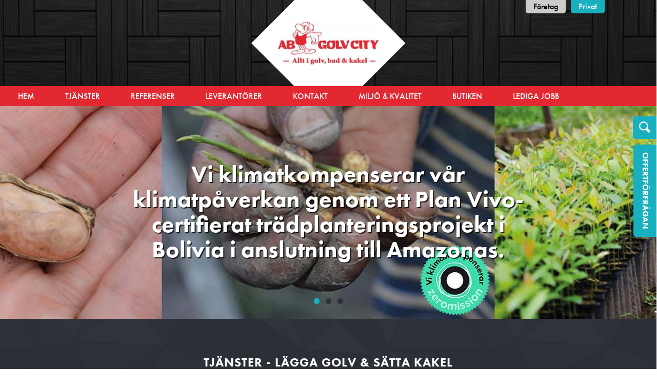

--- FILE ---
content_type: text/html; charset=utf-8
request_url: https://www.golvcity.se/?audience=Privat
body_size: 9138
content:
<!-- 58 --><!DOCTYPE html>
<html lang="sv">

<head profile="http://www.w3.org/1999/xhtml/vocab">
    <meta http-equiv="Content-Type" content="text/html; charset=utf-8" />
<meta name="Generator" content="Drupal 7 (http://drupal.org); Commerce 1" />
<link rel="canonical" href="/hem" />
<link rel="shortlink" href="/node/4" />
<meta name="description" content="Hos Golvkedjan finner du Sveriges bästa golvläggnings- &amp; plattsättningsentreprenörer. Vi hjälper dig lägga nytt golv eller renovera befintligt. Välkommen!" />
<script src="https://www.google.com/recaptcha/api.js?hl=sv" async="async" defer="defer"></script>
<meta name="viewport" content="width=device-width, initial-scale=1, maximum-scale=1, user-scalable=no" />
  <title>Golv-City i Vetlanda AB</title>
  <style type="text/css" media="all">
@import url("https://www.golvcity.se/sites/default/modules/custom/golvkedjan_adminmenu/golvkedjan-adminmenu.css?sv7vbt");
</style>
<style type="text/css" media="all">
@import url("https://www.golvcity.se/sites/default/themes/golvkedjan/gulp/min/style-blessed1.css?sv7vbt");
@import url("https://www.golvcity.se/sites/default/themes/golvkedjan/gulp/min/style.css?sv7vbt");
</style>
<style type="text/css" media="all">
@import url("https://www.golvcity.se/sites/default/files/golvkedjan-domain-theme.css?sv7vbt");
</style>
    <script id="Cookiebot" src="https://consent.cookiebot.com/uc.js" data-cbid="6d3c0882-c5d8-4999-9924-830cf89e94ca"  type="text/javascript" async></script>  <script type="text/javascript" src="//ajax.googleapis.com/ajax/libs/jquery/1.12.4/jquery.min.js"></script>
<script type="text/javascript">
<!--//--><![CDATA[//><!--
window.jQuery || document.write("<script src='/sites/default/modules/contrib/jquery_update/replace/jquery/1.12/jquery.min.js'>\x3C/script>")
//--><!]]>
</script>
<script type="text/javascript" src="https://www.golvcity.se/misc/jquery-extend-3.4.0.js?v=1.12.4"></script>
<script type="text/javascript" src="https://www.golvcity.se/misc/jquery-html-prefilter-3.5.0-backport.js?v=1.12.4"></script>
<script type="text/javascript" src="https://www.golvcity.se/misc/jquery.once.js?v=1.2"></script>
<script type="text/javascript" src="https://www.golvcity.se/misc/drupal.js?sv7vbt"></script>
<script type="text/javascript" src="https://www.golvcity.se/sites/default/modules/contrib/jquery_update/js/jquery_browser.js?v=0.0.1"></script>
<script type="text/javascript" src="https://www.golvcity.se/sites/default/modules/contrib/jquery_update/replace/ui/external/jquery.cookie.js?v=67fb34f6a866c40d0570"></script>
<script type="text/javascript" src="https://www.golvcity.se/sites/default/modules/contrib/jquery_update/replace/jquery.form/4/jquery.form.min.js?v=4.2.1"></script>
<script type="text/javascript" src="https://www.golvcity.se/misc/form-single-submit.js?v=7.101"></script>
<script type="text/javascript" src="https://www.golvcity.se/misc/ajax.js?v=7.101"></script>
<script type="text/javascript" src="https://www.golvcity.se/sites/default/modules/contrib/jquery_update/js/jquery_update.js?v=0.0.1"></script>
<script type="text/javascript" src="https://www.golvcity.se/sites/default/modules/contrib/entityreference/js/entityreference.js?sv7vbt"></script>
<script type="text/javascript" src="https://www.golvcity.se/sites/default/files/languages/sv_HLi_lr7kzutqiGojjkFLJWXSOr-4GrMgh40Wo7IeVIM.js?sv7vbt"></script>
<script type="text/javascript" src="https://www.golvcity.se/sites/default/modules/contrib/geo_filter/geo_filter.js?sv7vbt"></script>
<script type="text/javascript" src="https://www.golvcity.se/sites/default/modules/contrib/custom_search/js/custom_search.js?sv7vbt"></script>
<script type="text/javascript" src="https://www.golvcity.se/sites/default/modules/contrib/captcha/captcha.js?sv7vbt"></script>
<script type="text/javascript" src="https://www.golvcity.se/sites/default/modules/contrib/views/js/base.js?sv7vbt"></script>
<script type="text/javascript" src="https://www.golvcity.se/misc/progress.js?v=7.101"></script>
<script type="text/javascript" src="https://www.golvcity.se/sites/default/modules/contrib/views/js/ajax_view.js?sv7vbt"></script>
<script type="text/javascript" src="https://www.golvcity.se/sites/default/modules/contrib/antibot/js/antibot.js?sv7vbt"></script>
<script type="text/javascript" src="https://www.golvcity.se/sites/default/modules/contrib/webform/js/webform.js?sv7vbt"></script>
<script type="text/javascript" src="https://ws.sharethis.com/button/buttons.js"></script>
<script type="text/javascript" src="https://maps.googleapis.com/maps/api/js?v=3.exp&amp;key=AIzaSyBvo8pzAWzljkgLw8fm8Ijskql73iG3lPw"></script>
<script type="text/javascript" src="https://www.golvcity.se/sites/default/themes/golvkedjan/gulp/min/script.js?sv7vbt"></script>
<script type="text/javascript" src="https://www.golvcity.se/sites/default/files/js_injector/js_injector_1.js?sv7vbt"></script>
<script type="text/javascript">
<!--//--><![CDATA[//><!--
jQuery.extend(Drupal.settings, {"basePath":"\/","pathPrefix":"","setHasJsCookie":0,"ajaxPageState":{"theme":"golvkedjan","theme_token":"r9rtt8sDujYp4R_K4bj6UtPwoIgt2N_3ellOU1wgOXQ","jquery_version":"1.12","jquery_version_token":"TeZPeVJbK93EdCwriwy4Dw0_uNMqdP4aNJykRDM0Tms","js":{"\/\/ajax.googleapis.com\/ajax\/libs\/jquery\/1.12.4\/jquery.min.js":1,"0":1,"misc\/jquery-extend-3.4.0.js":1,"misc\/jquery-html-prefilter-3.5.0-backport.js":1,"misc\/jquery.once.js":1,"misc\/drupal.js":1,"sites\/default\/modules\/contrib\/jquery_update\/js\/jquery_browser.js":1,"sites\/default\/modules\/contrib\/jquery_update\/replace\/ui\/external\/jquery.cookie.js":1,"sites\/default\/modules\/contrib\/jquery_update\/replace\/jquery.form\/4\/jquery.form.min.js":1,"misc\/form-single-submit.js":1,"misc\/ajax.js":1,"sites\/default\/modules\/contrib\/jquery_update\/js\/jquery_update.js":1,"sites\/default\/modules\/contrib\/entityreference\/js\/entityreference.js":1,"public:\/\/languages\/sv_HLi_lr7kzutqiGojjkFLJWXSOr-4GrMgh40Wo7IeVIM.js":1,"sites\/default\/modules\/contrib\/geo_filter\/geo_filter.js":1,"sites\/default\/modules\/contrib\/custom_search\/js\/custom_search.js":1,"sites\/default\/modules\/contrib\/captcha\/captcha.js":1,"sites\/default\/modules\/contrib\/views\/js\/base.js":1,"misc\/progress.js":1,"sites\/default\/modules\/contrib\/views\/js\/ajax_view.js":1,"sites\/default\/modules\/contrib\/antibot\/js\/antibot.js":1,"sites\/default\/modules\/contrib\/webform\/js\/webform.js":1,"https:\/\/ws.sharethis.com\/button\/buttons.js":1,"https:\/\/maps.googleapis.com\/maps\/api\/js?v=3.exp\u0026key=AIzaSyBvo8pzAWzljkgLw8fm8Ijskql73iG3lPw":1,"sites\/default\/themes\/golvkedjan\/gulp\/min\/script.js":1,"sites\/default\/files\/js_injector\/js_injector_1.js":1},"css":{"sites\/default\/modules\/custom\/golvkedjan_adminmenu\/golvkedjan-adminmenu.css":1,"sites\/default\/themes\/golvkedjan\/gulp\/min\/style-blessed1.css":1,"sites\/default\/themes\/golvkedjan\/gulp\/min\/style.css":1,"sites\/default\/files\/golvkedjan-domain-theme.css":1}},"golvkedjan_google_analytics":{"domain_google_tracking_id":"UA-17244594-36"},"golvkedjan_typekit":{"domainKitID":"ica5ukr"},"custom_search":{"form_target":"_self","solr":0},"golvkedjan":{"key":"ksfXCwCJutv4hcVdVVLeajL5LWiTR8MMt2TLiTCJgmVUPVBRWGiowE6yFYMB6xVe"},"urlIsAjaxTrusted":{"\/search\/node":true,"\/":true,"\/views\/ajax":true,"https:\/\/pub.epostservice.se\/Subscribe\/SubscribePost":true,"\/?audience=Privat":true},"views":{"ajax_path":"\/views\/ajax","ajaxViews":{"views_dom_id:dc826a1332e080041fb3778a3f380195":{"view_name":"portfolio","view_display_id":"startpage","view_args":"58","view_path":"node\/4","view_base_path":null,"view_dom_id":"dc826a1332e080041fb3778a3f380195","pager_element":0}}},"golvkedjan_domain_googlemap":{"domain_id":"58"},"antibot":{"forms":{"webform-client-form-48":{"action":"\/?audience=Privat","key":"0f182a3c9301ca8fdbf13e25dc0ac5e2"}}}});
//--><!]]>
</script>
  <link rel="stylesheet" href="https://unpkg.com/leaflet@1.7.1/dist/leaflet.css" />
  <script src="https://unpkg.com/leaflet@1.7.1/dist/leaflet-src.js"></script>
  <script src="https://cdn.maptiler.com/mapbox-gl-js/v1.5.1/mapbox-gl.js"></script>
  <script src="https://cdn.maptiler.com/mapbox-gl-leaflet/latest/leaflet-mapbox-gl.js"></script>
  <link rel="stylesheet" href="https://cdn.maptiler.com/mapbox-gl-js/v1.5.1/mapbox-gl.css" />
    </head>
<body class="html front not-logged-in no-sidebars page-node page-node- page-node-4 node-type-page domain-www-golvcity-se domain-not-main-domain activeregion-header activeregion-contenttop activeregion-content activeregion-sidebarright activeregion-contentbottom activeregion-footer i18n-sv" >
      <div class="sticky-footer-root">
    <div class="region region-header">
    <div class="container inner-container">
      <div class="row">
        <div id="block-golvkedjan-domain-blocks-domain-logotype" class="block block-golvkedjan-domain-blocks domain-logotype">
    <a href="/" alt="Go home"><img src="https://www.golvcity.se/sites/default/files/styles/domain_logotype_small/public/domain/logotypes/1/ab-citygolv-ny.jpg?itok=KWo9LEWb" class="logotype-image" alt="AB Golv-City logotyp" /></a></div>
<div id="block-golvkedjan-domain-blocks-domain-audience" class="block block-golvkedjan-domain-blocks domain-audience">
    <a href="/?audience=F%C3%B6retag" class="button company">Företag</a><a href="/?audience=Privat" class="button private active">Privat</a></div>
      </div>
    </div>
  </div>
    <div class="region region-contenttop">
    <div id="block-golvkedjan-domain-blocks-domain-menu" class="block block-golvkedjan-domain-blocks domain-menu">
  <div class="inner-container container">
    <div class="row">
      <div class="menu-container">
        <nav class="navbar navbar-default"><div class="navbar-header" id="navbar-header"><div class="logotype"><img src="https://www.golvcity.se/sites/default/files/styles/logotype_mobile/public/domain/logotypes/1/ab-citygolv-ny.jpg?itok=o02r7bg9" class="logotype-image" alt="AB Golv-City logotyp" /></div><button type="button" class="navbar-toggle collapsed" data-toggle="collapse" data-target="#navbar" aria-expanded="false" aria-controls="navbar"><span class="sr-only">Toggle navigation</span><span class="icon-bar"></span><span class="icon-bar"></span><span class="icon-bar"></span></button></div><div id="navbar" class="navbar-collapse collapse"><div class="audience-switcher sdsdsd"><a href="/?audience=F%C3%B6retag" class="button company">Företag</a><a href="/?audience=Privat" class="button private active">Privat</a></div><ul class="nav navbar-nav menu"><li class="first leaf"><a href="/" title="" class="active">Hem</a></li>
<li class="leaf"><a href="/tjanster" title="">Tjänster</a></li>
<li class="collapsed"><a href="/referenser" title="">Referenser</a></li>
<li class="leaf"><a href="/leverantorer" title="Vi har valt att bara använda oss av leverantörer som kan garantera den höga kvalitét och standard som vi vill arbeta med, och den kvalitét du som kund förväntar dig. Hos oss kan du känna dig säker  på att oavsett vilket material du väljer hos oss, från golv till väggar, så är det alltid produkter av hög kvalitét.">Leverantörer</a></li>
<li class="leaf"><a href="/kontakta-oss" title="">Kontakt</a></li>
<li class="leaf"><a href="/miljo-kvalitet-2" title="">Miljö &amp; Kvalitet</a></li>
<li class="leaf"><a href="/butiken-3">Butiken</a></li>
<li class="last leaf"><a href="/lediga-jobb-2">Lediga jobb</a></li>
</ul></div></nav>      </div>
    </div>
  </div>
</div>
<div id="block-golvkedjan-search-golvkedjan-search" class="block block-golvkedjan-search">

    
    <a href="/search" class="toggler"><img src="/sites/default/themes/golvkedjan/images/icon-search.png" alt="Sök" width="22" height="22" /></a><form class="search-form" action="/search/node" method="post" id="search-form" accept-charset="UTF-8"><div><div class="container-inline form-wrapper" id="edit-basic"><div class="form-item form-type-textfield form-item-keys">
 <input type="text" id="edit-keys" name="keys" value="" size="40" maxlength="255" class="form-text" />
</div>
</div><input type="hidden" name="form_build_id" value="form-iSEQ31ybsyh2gaswdB51Vt8LiztLk4pnSUEdddmu6y0" />
<input type="hidden" name="form_id" value="search_form" />
</div></form></div>
<div id="block-webform-client-block-48" class="block block-webform offert-forfragan">
  <a href="/" class="offertforfragan-form-toggler" id="offertforfragan-form-toggler">OFFERTFÖRFRÅGAN</a>
    
    <noscript>
  <style>form.antibot { display: none !important; }</style>
  <div class="antibot-no-js antibot-message antibot-message-warning messages warning">
    You must have JavaScript enabled to use this form.  </div>
</noscript>
<form class="webform-client-form webform-client-form-48 webform-hints antibot" action="/antibot" method="post" id="webform-client-form-48" accept-charset="UTF-8"><div><div  class="form-item webform-component webform-component-textfield webform-component--company">
  <label class="element-invisible" for="edit-submitted-company">Företag / Namn <span class="form-required" title="Detta fält är obligatoriskt.">*</span></label>
 <input required="required" placeholder="FÖRETAG / NAMN *" title="Företag / Namn" class="webform-hints-field form-text required" type="text" id="edit-submitted-company" name="submitted[company]" value="" size="60" maxlength="128" />
</div>
<div  class="form-item webform-component webform-component-textfield webform-component--postalcodeadress">
  <label class="element-invisible" for="edit-submitted-postalcodeadress">Postnummer / Ort </label>
 <input placeholder="POSTNUMMER / ORT" title="Postnummer / Ort" class="webform-hints-field form-text" type="text" id="edit-submitted-postalcodeadress" name="submitted[postalcodeadress]" value="" size="60" maxlength="128" />
</div>
<div  class="form-item webform-component webform-component-textfield webform-component--telephone">
  <label class="element-invisible" for="edit-submitted-telephone">Telefon </label>
 <input placeholder="TELEFON" title="Telefon" class="webform-hints-field form-text" type="text" id="edit-submitted-telephone" name="submitted[telephone]" value="" size="60" maxlength="128" />
</div>
<div  class="form-item webform-component webform-component-textfield webform-component--email">
  <label class="element-invisible" for="edit-submitted-email">E-post <span class="form-required" title="Detta fält är obligatoriskt.">*</span></label>
 <input required="required" placeholder="E-POST *" title="E-post" class="webform-hints-field form-text required" type="text" id="edit-submitted-email" name="submitted[email]" value="" size="60" maxlength="128" />
</div>
<div  class="form-item webform-component webform-component-textarea webform-component--message">
  <label class="element-invisible" for="edit-submitted-message">Meddelande <span class="form-required" title="Detta fält är obligatoriskt.">*</span></label>
 <div class="form-textarea-wrapper"><textarea required="required" placeholder="MEDDELANDE *" title="Meddelande" class="webform-hints-field form-textarea required" id="edit-submitted-message" name="submitted[message]" cols="60" rows="5"></textarea></div>
</div>
<div  class="form-item webform-component webform-component-markup webform-component--markup">
 <p>FÄLT MARKERADE MED * ÄR OBLIGATORISKA</p>

</div>
<input type="hidden" name="details[sid]" />
<input type="hidden" name="details[page_num]" value="1" />
<input type="hidden" name="details[page_count]" value="1" />
<input type="hidden" name="details[finished]" value="0" />
<input type="hidden" name="form_build_id" value="form-cjFvAY5AAJIpHtWDKan-rzveCJeatz0HJEm3562006A" />
<input type="hidden" name="form_id" value="webform_client_form_48" />
<input type="hidden" name="antibot_key" value="" />
<input type="hidden" name="honeypot_time" value="1768803289|rxW6r51slDFELYAmoP0pAryENqxAICUIVWW5FFyDtR0" />
<div class="website-textfield"><div class="form-item form-type-textfield form-item-website">
  <label for="edit-website">Leave this field blank </label>
 <input autocomplete="off" type="text" id="edit-website" name="website" value="" size="20" maxlength="128" class="form-text" />
</div>
</div><fieldset class="captcha form-wrapper"><legend><span class="fieldset-legend">CAPTCHA</span></legend><div class="fieldset-wrapper"><div class="fieldset-description">This question is for testing whether or not you are a human visitor and to prevent automated spam submissions.</div><input type="hidden" name="captcha_sid" value="140489187" />
<input type="hidden" name="captcha_token" value="7e2c870bf391562938cc2a7b32109032" />
<input type="hidden" name="captcha_response" value="Google no captcha" />
<div class="g-recaptcha" data-sitekey="6Lei5gcTAAAAANt63yjE0dydvUfP6TFGcIBlWALU" data-theme="light" data-type="image"></div></div></fieldset>
<div class="form-actions"><input class="webform-submit button-primary form-submit" type="submit" name="op" value="SKICKA" /></div></div></form></div>
<div id="block-golvkedjan-domain-blocks-domain-slider" class="block block-golvkedjan-domain-blocks domain-slider">
  <div class="slides">
    <div class="slide"><div class="image" style="background-image: url('https://www.golvcity.se/sites/default/files/styles/slider_background/public/slides/58/slide_zeromission_3.jpg?itok=lmfjw7KJ');" /></div><div class="overlay"><a class="text-container-outer" href="https://www.golvkedjan.se/sites/default/files/golvkedjan_klimatkompensation_i_siffror_2017.pdf"><span class="text-container-inner container"><span class="row"><span class="collumn"><h2><strong>Vi klimatkompenserar vår klimatpåverkan genom ett Plan Vivo-certifierat trädplanteringsprojekt i Bolivia i anslutning till Amazonas.</strong></h2>
</span></span></span></a></div></div><div class="slide"><div class="image" style="background-image: url('https://www.golvcity.se/sites/default/files/styles/slider_background/public/slides/58/bild_bbmuppsala.jpg?itok=7iqwrAJL');" /></div><div class="overlay"><a class="text-container-outer" href="http://www.golvcity.se/tjanster/inlagt-klart-10"><span class="text-container-inner container"><span class="row"><span class="collumn"><h2>Vi erbjuder priser med Inlagt &amp; klart!</h2>
<h2>- fasta kostnader för material, frakt och montering. Klicka här för att läsa mer!</h2>
</span></span></span></a></div></div><div class="slide"><div class="image" style="background-image: url('https://www.golvcity.se/sites/default/files/styles/slider_background/public/slides/58/epoque_oak_winter_plank_7876007_7876024_7876025_002.jpg?itok=scj9TjO9');" /></div><div class="overlay"><div class="text-container-outer"><div class="text-container-inner container"><div class="row"><div class="collumn"></div></div></div></div></div></div>  </div>
</div>
<div id="block-golvkedjan-domain-blocks-domain-services-slogan" class="block block-golvkedjan-domain-blocks domain-services-slogan">

    
    <h1>Tjänster - Lägga golv &amp; sätta kakel</h1></div>
<div id="block-views-services-carousel-block" class="block block-views">
    <div class="view view-services-carousel view-id-services_carousel view-display-id-block view-dom-id-5a81cfe809eb01d59819c915704db5e3">



  <div class="content">
      <div class="views-row views-row-1 views-row-odd views-row-first">
      
          <img src="https://www.golvcity.se/sites/default/files/styles/tjanster_-_carousel/public/services/images/1/badrumsrenovering.jpg?itok=3EAmnsYx" alt="Bild för tjänsten Badrumsrenovering" />    
          <a href="/tjanster/badrumsrenovering-13"><span class="text"><span class="title">Badrumsrenovering</span><br />Funderar du på att renovera ditt badrum, vilka möjligheter som finns och vad det skulle kunna kosta?</span></a>    </div>
  <div class="views-row views-row-2 views-row-even">
      
          <img src="https://www.golvcity.se/sites/default/files/styles/tjanster_-_carousel/public/services/images/58/prestige_ash_seashell_7967018_001.jpg?itok=4aJcKgqq" alt="Bild för tjänsten Golventreprenader" />    
          <a href="/tjanster/golventreprenader-12"><span class="text"><span class="title">Golventreprenader</span><br />Ditt golv utgör grunden för din bostad, kontor eller lokal. Se därför till att vara nogrann när det kommer till material och design.</span></a>    </div>
  <div class="views-row views-row-3 views-row-odd">
      
          <img src="https://www.golvcity.se/sites/default/files/styles/tjanster_-_carousel/public/services/images/1/inlagtklart.jpg?itok=Q5IAVs2B" alt="Bild för tjänsten Inlagt & klart!" />    
          <a href="/tjanster/inlagt-klart-10"><span class="text"><span class="title">Inlagt &amp; klart!</span><br />Vi erbjuder fasta priser - inlagt och klart, som inkluderar material, frakt och montering. </span></a>    </div>
  <div class="views-row views-row-4 views-row-even">
      
          <img src="https://www.golvcity.se/sites/default/files/styles/tjanster_-_carousel/public/services/images/1/plattsattning.jpg?itok=szgvRR7J" alt="Bild för tjänsten Plattsättning" />    
          <a href="/tjanster/plattsattning-13"><span class="text"><span class="title">Plattsättning</span><br />Luta dig tillbaka och låt experterna göra jobbet. Vi hjälper dig välja de rätta plattorna efter dina förutsättningar.</span></a>    </div>
  <div class="views-row views-row-5 views-row-odd views-row-last">
      
          <img src="https://www.golvcity.se/sites/default/files/styles/tjanster_-_carousel/public/services/images/1/totalentreprenad_golv.jpg?itok=ANqi3e3q" alt="Bild för tjänsten Totalentreprenad" />    
          <a href="/tjanster/totalentreprenad-6"><span class="text"><span class="title">Totalentreprenad</span><br />Våra medlemsföretag anlitas ofta som totalentreprenör. En entreprenör, hela ansvaret.</span></a>    </div>
  </div>






</div></div>
  </div>
  <div class="full-width-container">
    <div class="content-sidebar-container container">
      <div class="row">
          <div class="region region-content">
                            <h3 class="page-title">Leverantörer</h3>
                      <div id="block-system-main" class="block block-system">

    
    <div id="node-4" class="node node-page clearfix" about="/hem" typeof="foaf:Document">

  <div class="body">
    <p><b></b></p>
  </div>

  

</div>
</div>
<div id="block-views-brands-logotypes-block" class="block block-views">

    
    <div class="view view-brands-logotypes view-id-brands_logotypes view-display-id-block view-dom-id-9c535c05a4c76176cc016c881ede70a4">
        
  
  
          <div class="views-row views-row-1 views-row-odd views-row-first">
      
          <a href="/leverantorer/lip-sverige"><img src="https://www.golvcity.se/sites/default/files/styles/brands_logotypes_startpage/public/brands/logotypes/1/lip.png?itok=nwLIVGxJ" alt="Logotyp för leverantören LIP Sverige" /></a>    </div>
  <div class="views-row views-row-2 views-row-even">
      
          <a href="/leverantorer/bjelin"><img src="https://www.golvcity.se/sites/default/files/styles/brands_logotypes_startpage/public/brands/logotypes/1/bjelin-reinventingtheflooringmarket.png?itok=qqvs_z1l" alt="Logotyp för leverantören Bjelin" /></a>    </div>
  <div class="views-row views-row-3 views-row-odd">
      
          <a href="/leverantorer/pergo"><img src="https://www.golvcity.se/sites/default/files/styles/brands_logotypes_startpage/public/brands/logotypes/1/pergo_black.png?itok=3Z_jTLJd" alt="Logotyp för leverantören Pergo" /></a>    </div>
  <div class="views-row views-row-4 views-row-even">
      
          <a href="/leverantorer/svenska-kakel"><img src="https://www.golvcity.se/sites/default/files/styles/brands_logotypes_startpage/public/brands/logotypes/1/sksvart.png?itok=QIiIrjWg" alt="Logotyp för leverantören Svenska Kakel" /></a>    </div>
  <div class="views-row views-row-5 views-row-odd">
      
          <a href="/leverantorer/sika"><img src="https://www.golvcity.se/sites/default/files/styles/brands_logotypes_startpage/public/brands/logotypes/1/sika_claimu_pos_rgb_30.png?itok=4kIAsJYd" alt="Logotyp för leverantören Sika" /></a>    </div>
  <div class="views-row views-row-6 views-row-even">
      
          <a href="/leverantorer/welin-co"><img src="https://www.golvcity.se/sites/default/files/styles/brands_logotypes_startpage/public/brands/logotypes/1/welin-4-farg-forenklad-vektoriserad.png?itok=0hDhUjx_" alt="Logotyp för leverantören Welin & Co" /></a>    </div>
  <div class="views-row views-row-7 views-row-odd">
      
          <a href="/leverantorer/weber"><img src="https://www.golvcity.se/sites/default/files/styles/brands_logotypes_startpage/public/brands/logotypes/1/weber_rgb_3.png?itok=0mJlO1Ah" alt="Logotyp för leverantören Weber" /></a>    </div>
  <div class="views-row views-row-8 views-row-even">
      
          <a href="/leverantorer/temal"><img src="https://www.golvcity.se/sites/default/files/styles/brands_logotypes_startpage/public/brands/logotypes/1/temal_basic_black.png?itok=2YHGL9cr" alt="Logotyp för leverantören Temal" /></a>    </div>
  <div class="views-row views-row-9 views-row-odd">
      
          <a href="/leverantorer/tarkett"><img src="https://www.golvcity.se/sites/default/files/styles/brands_logotypes_startpage/public/brands/logotypes/1/tarkett-logo-navy-blue.png?itok=bu9L__Rr" alt="Logotyp för leverantören Tarkett" /></a>    </div>
  <div class="views-row views-row-10 views-row-even">
      
          <a href="/leverantorer/tecca"><img src="https://www.golvcity.se/sites/default/files/styles/brands_logotypes_startpage/public/brands/logotypes/1/tecca_logo.png?itok=_HuFQfAi" alt="Logotyp för leverantören Tecca" /></a>    </div>
  <div class="views-row views-row-11 views-row-odd">
      
          <a href="/leverantorer/polytuft"><img src="https://www.golvcity.se/sites/default/files/styles/brands_logotypes_startpage/public/brands/logotypes/1/poltuft_logo_dec_99.jpg?itok=0QWwKl9J" alt="Logotyp för leverantören Polytuft" /></a>    </div>
  <div class="views-row views-row-12 views-row-even">
      
          <a href="/leverantorer/nora-systems"><img src="https://www.golvcity.se/sites/default/files/styles/brands_logotypes_startpage/public/brands/logotypes/1/norar_by_interfacer_logo_black.png?itok=EXeHrTL5" alt="Logotyp för leverantören Nora Systems" /></a>    </div>
  <div class="views-row views-row-13 views-row-odd">
      
          <a href="/leverantorer/konradssons-kakel"><img src="https://www.golvcity.se/sites/default/files/styles/brands_logotypes_startpage/public/brands/logotypes/1/konradssons_kakel_logo.png?itok=kbMPnv0S" alt="Logotyp för leverantören Konradssons Kakel" /></a>    </div>
  <div class="views-row views-row-14 views-row-even">
      
          <a href="/leverantorer/kgc-verktyg"><img src="https://www.golvcity.se/sites/default/files/styles/brands_logotypes_startpage/public/brands/logotypes/1/kgc-cmyk_main_logo_on-white.png?itok=AuwnCAWY" alt="Logotyp för leverantören KGC Verktyg" /></a>    </div>
  <div class="views-row views-row-15 views-row-odd">
      
          <a href="/leverantorer/interface"><img src="https://www.golvcity.se/sites/default/files/styles/brands_logotypes_startpage/public/brands/logotypes/1/interface_logo_448c_spot_jpeg.jpg?itok=TcdEnVV1" alt="Logotyp för leverantören Interface" /></a>    </div>
  <div class="views-row views-row-16 views-row-even">
      
          <a href="/leverantorer/hafa"><img src="https://www.golvcity.se/sites/default/files/styles/brands_logotypes_startpage/public/brands/logotypes/1/hafa-pms-187vinj.png?itok=2UpcdSFO" alt="Logotyp för leverantören Hafa" /></a>    </div>
  <div class="views-row views-row-17 views-row-odd">
      
          <a href="/leverantorer/forbo"><img src="https://www.golvcity.se/sites/default/files/styles/brands_logotypes_startpage/public/brands/logotypes/1/forbo_fs_rgb_72dpi.png?itok=UB6gWP80" alt="Logotyp för leverantören Forbo" /></a>    </div>
  <div class="views-row views-row-18 views-row-even">
      
          <a href="/leverantorer/ege"><img src="https://www.golvcity.se/sites/default/files/styles/brands_logotypes_startpage/public/brands/logotypes/1/sort-ege-logo_m_payoff.png?itok=90WbsVGg" alt="Logotyp för leverantören Ege" /></a>    </div>
  <div class="views-row views-row-19 views-row-odd">
      
          <a href="/leverantorer/duri"><img src="https://www.golvcity.se/sites/default/files/styles/brands_logotypes_startpage/public/brands/logotypes/1/duri_logo2002_cmy.jpg?itok=86o4cfYa" alt="Logotyp för leverantören Duri" /></a>    </div>
  <div class="views-row views-row-20 views-row-even">
      
          <a href="/leverantorer/dekora"><img src="https://www.golvcity.se/sites/default/files/styles/brands_logotypes_startpage/public/brands/logotypes/1/dekora-neu-2.png?itok=9ey_qkt5" alt="Logotyp för leverantören Dekora" /></a>    </div>
  <div class="views-row views-row-21 views-row-odd">
      
          <a href="/leverantorer/bona"><img src="https://www.golvcity.se/sites/default/files/styles/brands_logotypes_startpage/public/brands/logotypes/1/bonalogo-cmyk_14.png?itok=1X82m0bz" alt="Logotyp för leverantören Bona" /></a>    </div>
  <div class="views-row views-row-22 views-row-even">
      
          <a href="/leverantorer/bolon"><img src="https://www.golvcity.se/sites/default/files/styles/brands_logotypes_startpage/public/brands/logotypes/1/logga_bolon_0.png?itok=OLMZzXGY" alt="Logotyp för leverantören Bolon" /></a>    </div>
  <div class="views-row views-row-23 views-row-odd">
      
          <a href="/leverantorer/ardex"><img src="https://www.golvcity.se/sites/default/files/styles/brands_logotypes_startpage/public/brands/logotypes/1/ardex_logo.png?itok=RDUxYRZE" alt="Logotyp för leverantören Ardex" /></a>    </div>
  <div class="views-row views-row-24 views-row-even">
      
          <a href="/leverantorer/amtico"><img src="https://www.golvcity.se/sites/default/files/styles/brands_logotypes_startpage/public/brands/logotypes/1/amtico_flooring_logo_stacked_charcoal_web.png?itok=V1bRDe3g" alt="Logotyp för leverantören Amtico" /></a>    </div>
  <div class="views-row views-row-25 views-row-odd">
      
          <a href="/leverantorer/geliaahlsell"><img src="https://www.golvcity.se/sites/default/files/styles/brands_logotypes_startpage/public/brands/logotypes/1/gelia_18_logo_cmyk.png?itok=egN0rmxK" alt="Logotyp för leverantören Gelia/Ahlsell" /></a>    </div>
  <div class="views-row views-row-26 views-row-even">
      
          <a href="/leverantorer/bostik"><img src="https://www.golvcity.se/sites/default/files/styles/brands_logotypes_startpage/public/brands/logotypes/1/n_bostik_logo21_std_m_3c_p.png?itok=ur9zb1lK" alt="Logotyp för leverantören Bostik" /></a>    </div>
  <div class="views-row views-row-27 views-row-odd views-row-last">
      
          <a href="/leverantorer/altro"><img src="https://www.golvcity.se/sites/default/files/styles/brands_logotypes_startpage/public/brands/logotypes/1/altro_ny-logo.png?itok=CYkNdZH5" alt="Logotyp för leverantören Altro" /></a>    </div>
  
  
  
  
  
  
</div></div>
  </div>
          <div class="region region-sidebarright">
    <div id="block-golvkedjan-news-news-startpage-container" class="block block-golvkedjan-news">

        <h3>NYHETER</h3>
      
    <div class="view view-news-startpage view-id-news_startpage view-display-id-default view-dom-id-4411af3a4aa4c729c5644613a88b76b7">



      <div class="views-row views-row-1 views-row-odd views-row-first">
      
  <div class="views-field views-field-created">        4 apr 2016 - 08:29  </div>  
          <a href="/nyheter/golv-city-vinner-igen">Golv City vinner - igen!</a>    
  <div class="views-field views-field-field-news-ingress">        Vi vann i år - igen!  </div>  </div>
  <div class="views-row views-row-2 views-row-even views-row-last">
      
  <div class="views-field views-field-created">        19 okt 2015 - 10:03  </div>  
          <a href="/nyheter/golvcity-flyttar-och-storsatsar">Golvcity flyttar och storsatsar</a>    
  <div class="views-field views-field-field-news-ingress">        VETLANDA Leksakslagrets gamla lokal kommer inte att stå tom länge.  </div>  </div>






<div class="read-more-container">
  <a href="/nyheter" class="read-more-link btn btn-default">LÄS FLERA</a></div>

</div></div>
  </div>
      </div>
    </div>
    <div class="sticky-footer-pusher"></div>
  </div>
</div>
<div class="sticky-footer-container">
    <div class="region region-contentbottom">
    <div id="block-golvkedjan-domain-googlemap-domain-google-map" class="block block-golvkedjan-domain-googlemap">

    
    <div id="map_canvas" class="google-map"></div></div>
<div id="block-golvkedjan-domain-blocks-domain-footer-slogan" class="block block-golvkedjan-domain-blocks domain-footer-slogan">
  <div class="container">
    <div class="row">
                            <div class="slogan"><h3>Golvkedjan - Yrkesmän över hela landet</h3></div><div class="logotype"><img src="/sites/default/themes/golvkedjan/images/footer-logotype.png" width="165" height="109" alt="AB Golv-City logotyp" /></div>     </div>
    </div>
</div>
  </div>
    <div class="region region-footer">
    <div class="container inner-container">
      <div class="row">
        <div id="block-golvkedjan-domain-blocks-domain-footer-about" class="block block-golvkedjan-domain-blocks domain-footer-about">

    
    <h3>Golv-City i Vetlanda AB</h3><p>AB Golvcity är ett familjeföretag som funnits sedan 1970. Vi erbjuder heltäckande tjänster inom Golv-Bad-Kakel mm. Vi är verksamma över hela höglandet.</p>
</div>
<div id="block-golvkedjan-domain-blocks-domain-footer-links" class="block block-golvkedjan-domain-blocks domain-footer-links">

    
    <h3>LÄNKAR</h3><ul class="links"><li><a href="http://www.golvkedjan.com/led/index.php">Vårt ledningssystem</a></li><li><a href="http://www.golvcity.se/om-golv-city">Om Golv-City</a></li><li><a href="http://www.golvcity.se/tidigare-proffsinfo-15">Tidigare Nyhetsbrev (Proffsinfo)</a></li><li><a href="http://www.golvcity.se/pressmaterial-1">Pressmaterial</a></li><li><a href="http://www.golvcity.se/lediga-jobb-2">Lediga tjänster</a></li><li><a href="http://www.e-magin.se/paper/k24bdk5g/paper/1#/paper/k24bdk5g/1">Vår Sortimentsbroschyr</a></li></ul></div>
<div id="block-golvkedjan-domain-blocks-domain-footer-adress" class="block block-golvkedjan-domain-blocks domain-footer-adress">

    
    <h3>ADRESS OCH ÖPPETTIDER</h3><p>För öppetider se kontakt:<br />
<a href="https://www.golvcity.se/kontakta-oss">https://www.golvcity.se/kontakta-oss</a></p>
<br /><p>Lasarettsgatan 21, 574 40 Vetlanda</p><br /><p>Tel: <a href="tel:0383-154 66">0383-154 66</a></p><p><p><a href="&#109;&#97;&#105;&#108;&#116;&#111;&#58;&#105;&#110;&#102;&#111;&#64;&#103;&#111;&#108;&#118;&#99;&#105;&#116;&#121;&#46;&#115;&#101;">&#105;&#110;&#102;&#111;&#64;&#103;&#111;&#108;&#118;&#99;&#105;&#116;&#121;&#46;&#115;&#101;</a></p>
</p></div>
<div id="block-golvkedjan-domain-blocks-domain-footer-login" class="block block-golvkedjan-domain-blocks domain-footer-login">

    
    <h3>LOGGA IN</h3><p>Här kan du logga in för att administrera webbplatsen.</p><br /><a href="/user/login" class="login-button button-domain-theme">LOGGA IN</a></div>
<div id="block-golvkedjan-domain-blocks-domain-footer-other" class="block block-golvkedjan-domain-blocks domain-footer-other">

    
    <h3>ÖVRIGT</h3><p>Våra auktorisationer och certifieringar.</p>
<p><a href="https://www.gvk.se/" target="_blank"><img alt="" class="Image img__fid__1093 img__view_mode__media_large media-image" src="https://www.golvkedjan.se/sites/default/files/styles/large/public/1/gvklogo2_9.png?itok=peudP83Y" /></a>   <a href="https://www.auktorisation.se/" target="_blank"><img alt="" class="Image img__fid__2645 img__view_mode__media_large media-image" src="https://www.golvcity.se/sites/default/files/styles/large/public/58/auktoriserad-golvforetag.png?itok=KT8knvL4" /></a>   <a href="https://www.ri.se/" target="_blank"><img alt="" class="file-default media-element" src="https://www.golvcity.se/sites/default/files/iso-14001_gk_0.png" /></a></p>
<p> </p>
</div>
<div id="block-golvkedjan-domain-blocks-domain-footer-newsletter" class="block block-golvkedjan-domain-blocks domain-footer-newsletter">

    
    <h3>NYHETSBREV</h3><form action="https://pub.epostservice.se/Subscribe/SubscribePost" method="post" id="golvkedjan-domain-blocks-newsletter-subscribe-form" accept-charset="UTF-8"><div><input type="hidden" name="formid" value="76" />
<input type="hidden" name="h" value="12fa11675a2e" />
<div class="form-item form-type-checkbox form-item-listid">
 <input checked="checked" type="checkbox" id="edit-listid" name="listid" value="53706" class="form-checkbox" />
</div>
<input type="hidden" name="extrafields" value="" />
<div class="input-group form-wrapper" id="edit-container--2"><div class="form-item form-type-textfield form-item-email">
 <input class="form-control form-text" placeholder="E-post" type="text" id="edit-email" name="email" value="" size="60" maxlength="128" />
</div>
<div class="input-group-btn form-wrapper" id="edit-button-container"><input type="image" id="edit-submit--3" name="submit" src="/sites/default/themes/golvkedjan/images/newsletter-form-button-background.png" class="form-submit" /></div></div><input type="hidden" name="form_build_id" value="form-5WCsOpnL4Xa5WGWLrwpay9_Ohm0leEOGUf0z_sUaql0" />
<input type="hidden" name="form_id" value="golvkedjan_domain_blocks_newsletter_subscribe_form" />
</div></form></div>
<div id="block-block-1" class="block block-block">

    
    <p>Fortsatt användning av webbplatsen förutsätter godkännande av vår <a href="/cookie-policy" target="_blank">cookie policy</a>.</p>
</div>
      </div>
    </div>
  </div>
</div>
    <!-- Segment Pixel - SE_Golvkedjan RT - DO NOT MODIFY -->
<script src="https://secure.adnxs.com/seg?add=7346642&t=1" type="text/javascript"></script>
<!-- End of Segment Pixel -->
  <!-- Segment Pixel - SE_CC Höganäs Golvkedjan RT - DO NOT MODIFY -->
<script src="https://secure.adnxs.com/seg?add=7672557&t=1" type="text/javascript"></script>
<!-- End of Segment Pixel -->
<!-- Segment Pixel - SE_Tarkett Golvkedjan RT - DO NOT MODIFY -->
<script src="https://secure.adnxs.com/seg?add=7672545&t=1" type="text/javascript"></script>
<!-- End of Segment Pixel -->    </body>
</html>


--- FILE ---
content_type: text/html; charset=utf-8
request_url: https://www.google.com/recaptcha/api2/anchor?ar=1&k=6Lei5gcTAAAAANt63yjE0dydvUfP6TFGcIBlWALU&co=aHR0cHM6Ly93d3cuZ29sdmNpdHkuc2U6NDQz&hl=sv&type=image&v=PoyoqOPhxBO7pBk68S4YbpHZ&theme=light&size=normal&anchor-ms=20000&execute-ms=30000&cb=prejp2spfezg
body_size: 49682
content:
<!DOCTYPE HTML><html dir="ltr" lang="sv"><head><meta http-equiv="Content-Type" content="text/html; charset=UTF-8">
<meta http-equiv="X-UA-Compatible" content="IE=edge">
<title>reCAPTCHA</title>
<style type="text/css">
/* cyrillic-ext */
@font-face {
  font-family: 'Roboto';
  font-style: normal;
  font-weight: 400;
  font-stretch: 100%;
  src: url(//fonts.gstatic.com/s/roboto/v48/KFO7CnqEu92Fr1ME7kSn66aGLdTylUAMa3GUBHMdazTgWw.woff2) format('woff2');
  unicode-range: U+0460-052F, U+1C80-1C8A, U+20B4, U+2DE0-2DFF, U+A640-A69F, U+FE2E-FE2F;
}
/* cyrillic */
@font-face {
  font-family: 'Roboto';
  font-style: normal;
  font-weight: 400;
  font-stretch: 100%;
  src: url(//fonts.gstatic.com/s/roboto/v48/KFO7CnqEu92Fr1ME7kSn66aGLdTylUAMa3iUBHMdazTgWw.woff2) format('woff2');
  unicode-range: U+0301, U+0400-045F, U+0490-0491, U+04B0-04B1, U+2116;
}
/* greek-ext */
@font-face {
  font-family: 'Roboto';
  font-style: normal;
  font-weight: 400;
  font-stretch: 100%;
  src: url(//fonts.gstatic.com/s/roboto/v48/KFO7CnqEu92Fr1ME7kSn66aGLdTylUAMa3CUBHMdazTgWw.woff2) format('woff2');
  unicode-range: U+1F00-1FFF;
}
/* greek */
@font-face {
  font-family: 'Roboto';
  font-style: normal;
  font-weight: 400;
  font-stretch: 100%;
  src: url(//fonts.gstatic.com/s/roboto/v48/KFO7CnqEu92Fr1ME7kSn66aGLdTylUAMa3-UBHMdazTgWw.woff2) format('woff2');
  unicode-range: U+0370-0377, U+037A-037F, U+0384-038A, U+038C, U+038E-03A1, U+03A3-03FF;
}
/* math */
@font-face {
  font-family: 'Roboto';
  font-style: normal;
  font-weight: 400;
  font-stretch: 100%;
  src: url(//fonts.gstatic.com/s/roboto/v48/KFO7CnqEu92Fr1ME7kSn66aGLdTylUAMawCUBHMdazTgWw.woff2) format('woff2');
  unicode-range: U+0302-0303, U+0305, U+0307-0308, U+0310, U+0312, U+0315, U+031A, U+0326-0327, U+032C, U+032F-0330, U+0332-0333, U+0338, U+033A, U+0346, U+034D, U+0391-03A1, U+03A3-03A9, U+03B1-03C9, U+03D1, U+03D5-03D6, U+03F0-03F1, U+03F4-03F5, U+2016-2017, U+2034-2038, U+203C, U+2040, U+2043, U+2047, U+2050, U+2057, U+205F, U+2070-2071, U+2074-208E, U+2090-209C, U+20D0-20DC, U+20E1, U+20E5-20EF, U+2100-2112, U+2114-2115, U+2117-2121, U+2123-214F, U+2190, U+2192, U+2194-21AE, U+21B0-21E5, U+21F1-21F2, U+21F4-2211, U+2213-2214, U+2216-22FF, U+2308-230B, U+2310, U+2319, U+231C-2321, U+2336-237A, U+237C, U+2395, U+239B-23B7, U+23D0, U+23DC-23E1, U+2474-2475, U+25AF, U+25B3, U+25B7, U+25BD, U+25C1, U+25CA, U+25CC, U+25FB, U+266D-266F, U+27C0-27FF, U+2900-2AFF, U+2B0E-2B11, U+2B30-2B4C, U+2BFE, U+3030, U+FF5B, U+FF5D, U+1D400-1D7FF, U+1EE00-1EEFF;
}
/* symbols */
@font-face {
  font-family: 'Roboto';
  font-style: normal;
  font-weight: 400;
  font-stretch: 100%;
  src: url(//fonts.gstatic.com/s/roboto/v48/KFO7CnqEu92Fr1ME7kSn66aGLdTylUAMaxKUBHMdazTgWw.woff2) format('woff2');
  unicode-range: U+0001-000C, U+000E-001F, U+007F-009F, U+20DD-20E0, U+20E2-20E4, U+2150-218F, U+2190, U+2192, U+2194-2199, U+21AF, U+21E6-21F0, U+21F3, U+2218-2219, U+2299, U+22C4-22C6, U+2300-243F, U+2440-244A, U+2460-24FF, U+25A0-27BF, U+2800-28FF, U+2921-2922, U+2981, U+29BF, U+29EB, U+2B00-2BFF, U+4DC0-4DFF, U+FFF9-FFFB, U+10140-1018E, U+10190-1019C, U+101A0, U+101D0-101FD, U+102E0-102FB, U+10E60-10E7E, U+1D2C0-1D2D3, U+1D2E0-1D37F, U+1F000-1F0FF, U+1F100-1F1AD, U+1F1E6-1F1FF, U+1F30D-1F30F, U+1F315, U+1F31C, U+1F31E, U+1F320-1F32C, U+1F336, U+1F378, U+1F37D, U+1F382, U+1F393-1F39F, U+1F3A7-1F3A8, U+1F3AC-1F3AF, U+1F3C2, U+1F3C4-1F3C6, U+1F3CA-1F3CE, U+1F3D4-1F3E0, U+1F3ED, U+1F3F1-1F3F3, U+1F3F5-1F3F7, U+1F408, U+1F415, U+1F41F, U+1F426, U+1F43F, U+1F441-1F442, U+1F444, U+1F446-1F449, U+1F44C-1F44E, U+1F453, U+1F46A, U+1F47D, U+1F4A3, U+1F4B0, U+1F4B3, U+1F4B9, U+1F4BB, U+1F4BF, U+1F4C8-1F4CB, U+1F4D6, U+1F4DA, U+1F4DF, U+1F4E3-1F4E6, U+1F4EA-1F4ED, U+1F4F7, U+1F4F9-1F4FB, U+1F4FD-1F4FE, U+1F503, U+1F507-1F50B, U+1F50D, U+1F512-1F513, U+1F53E-1F54A, U+1F54F-1F5FA, U+1F610, U+1F650-1F67F, U+1F687, U+1F68D, U+1F691, U+1F694, U+1F698, U+1F6AD, U+1F6B2, U+1F6B9-1F6BA, U+1F6BC, U+1F6C6-1F6CF, U+1F6D3-1F6D7, U+1F6E0-1F6EA, U+1F6F0-1F6F3, U+1F6F7-1F6FC, U+1F700-1F7FF, U+1F800-1F80B, U+1F810-1F847, U+1F850-1F859, U+1F860-1F887, U+1F890-1F8AD, U+1F8B0-1F8BB, U+1F8C0-1F8C1, U+1F900-1F90B, U+1F93B, U+1F946, U+1F984, U+1F996, U+1F9E9, U+1FA00-1FA6F, U+1FA70-1FA7C, U+1FA80-1FA89, U+1FA8F-1FAC6, U+1FACE-1FADC, U+1FADF-1FAE9, U+1FAF0-1FAF8, U+1FB00-1FBFF;
}
/* vietnamese */
@font-face {
  font-family: 'Roboto';
  font-style: normal;
  font-weight: 400;
  font-stretch: 100%;
  src: url(//fonts.gstatic.com/s/roboto/v48/KFO7CnqEu92Fr1ME7kSn66aGLdTylUAMa3OUBHMdazTgWw.woff2) format('woff2');
  unicode-range: U+0102-0103, U+0110-0111, U+0128-0129, U+0168-0169, U+01A0-01A1, U+01AF-01B0, U+0300-0301, U+0303-0304, U+0308-0309, U+0323, U+0329, U+1EA0-1EF9, U+20AB;
}
/* latin-ext */
@font-face {
  font-family: 'Roboto';
  font-style: normal;
  font-weight: 400;
  font-stretch: 100%;
  src: url(//fonts.gstatic.com/s/roboto/v48/KFO7CnqEu92Fr1ME7kSn66aGLdTylUAMa3KUBHMdazTgWw.woff2) format('woff2');
  unicode-range: U+0100-02BA, U+02BD-02C5, U+02C7-02CC, U+02CE-02D7, U+02DD-02FF, U+0304, U+0308, U+0329, U+1D00-1DBF, U+1E00-1E9F, U+1EF2-1EFF, U+2020, U+20A0-20AB, U+20AD-20C0, U+2113, U+2C60-2C7F, U+A720-A7FF;
}
/* latin */
@font-face {
  font-family: 'Roboto';
  font-style: normal;
  font-weight: 400;
  font-stretch: 100%;
  src: url(//fonts.gstatic.com/s/roboto/v48/KFO7CnqEu92Fr1ME7kSn66aGLdTylUAMa3yUBHMdazQ.woff2) format('woff2');
  unicode-range: U+0000-00FF, U+0131, U+0152-0153, U+02BB-02BC, U+02C6, U+02DA, U+02DC, U+0304, U+0308, U+0329, U+2000-206F, U+20AC, U+2122, U+2191, U+2193, U+2212, U+2215, U+FEFF, U+FFFD;
}
/* cyrillic-ext */
@font-face {
  font-family: 'Roboto';
  font-style: normal;
  font-weight: 500;
  font-stretch: 100%;
  src: url(//fonts.gstatic.com/s/roboto/v48/KFO7CnqEu92Fr1ME7kSn66aGLdTylUAMa3GUBHMdazTgWw.woff2) format('woff2');
  unicode-range: U+0460-052F, U+1C80-1C8A, U+20B4, U+2DE0-2DFF, U+A640-A69F, U+FE2E-FE2F;
}
/* cyrillic */
@font-face {
  font-family: 'Roboto';
  font-style: normal;
  font-weight: 500;
  font-stretch: 100%;
  src: url(//fonts.gstatic.com/s/roboto/v48/KFO7CnqEu92Fr1ME7kSn66aGLdTylUAMa3iUBHMdazTgWw.woff2) format('woff2');
  unicode-range: U+0301, U+0400-045F, U+0490-0491, U+04B0-04B1, U+2116;
}
/* greek-ext */
@font-face {
  font-family: 'Roboto';
  font-style: normal;
  font-weight: 500;
  font-stretch: 100%;
  src: url(//fonts.gstatic.com/s/roboto/v48/KFO7CnqEu92Fr1ME7kSn66aGLdTylUAMa3CUBHMdazTgWw.woff2) format('woff2');
  unicode-range: U+1F00-1FFF;
}
/* greek */
@font-face {
  font-family: 'Roboto';
  font-style: normal;
  font-weight: 500;
  font-stretch: 100%;
  src: url(//fonts.gstatic.com/s/roboto/v48/KFO7CnqEu92Fr1ME7kSn66aGLdTylUAMa3-UBHMdazTgWw.woff2) format('woff2');
  unicode-range: U+0370-0377, U+037A-037F, U+0384-038A, U+038C, U+038E-03A1, U+03A3-03FF;
}
/* math */
@font-face {
  font-family: 'Roboto';
  font-style: normal;
  font-weight: 500;
  font-stretch: 100%;
  src: url(//fonts.gstatic.com/s/roboto/v48/KFO7CnqEu92Fr1ME7kSn66aGLdTylUAMawCUBHMdazTgWw.woff2) format('woff2');
  unicode-range: U+0302-0303, U+0305, U+0307-0308, U+0310, U+0312, U+0315, U+031A, U+0326-0327, U+032C, U+032F-0330, U+0332-0333, U+0338, U+033A, U+0346, U+034D, U+0391-03A1, U+03A3-03A9, U+03B1-03C9, U+03D1, U+03D5-03D6, U+03F0-03F1, U+03F4-03F5, U+2016-2017, U+2034-2038, U+203C, U+2040, U+2043, U+2047, U+2050, U+2057, U+205F, U+2070-2071, U+2074-208E, U+2090-209C, U+20D0-20DC, U+20E1, U+20E5-20EF, U+2100-2112, U+2114-2115, U+2117-2121, U+2123-214F, U+2190, U+2192, U+2194-21AE, U+21B0-21E5, U+21F1-21F2, U+21F4-2211, U+2213-2214, U+2216-22FF, U+2308-230B, U+2310, U+2319, U+231C-2321, U+2336-237A, U+237C, U+2395, U+239B-23B7, U+23D0, U+23DC-23E1, U+2474-2475, U+25AF, U+25B3, U+25B7, U+25BD, U+25C1, U+25CA, U+25CC, U+25FB, U+266D-266F, U+27C0-27FF, U+2900-2AFF, U+2B0E-2B11, U+2B30-2B4C, U+2BFE, U+3030, U+FF5B, U+FF5D, U+1D400-1D7FF, U+1EE00-1EEFF;
}
/* symbols */
@font-face {
  font-family: 'Roboto';
  font-style: normal;
  font-weight: 500;
  font-stretch: 100%;
  src: url(//fonts.gstatic.com/s/roboto/v48/KFO7CnqEu92Fr1ME7kSn66aGLdTylUAMaxKUBHMdazTgWw.woff2) format('woff2');
  unicode-range: U+0001-000C, U+000E-001F, U+007F-009F, U+20DD-20E0, U+20E2-20E4, U+2150-218F, U+2190, U+2192, U+2194-2199, U+21AF, U+21E6-21F0, U+21F3, U+2218-2219, U+2299, U+22C4-22C6, U+2300-243F, U+2440-244A, U+2460-24FF, U+25A0-27BF, U+2800-28FF, U+2921-2922, U+2981, U+29BF, U+29EB, U+2B00-2BFF, U+4DC0-4DFF, U+FFF9-FFFB, U+10140-1018E, U+10190-1019C, U+101A0, U+101D0-101FD, U+102E0-102FB, U+10E60-10E7E, U+1D2C0-1D2D3, U+1D2E0-1D37F, U+1F000-1F0FF, U+1F100-1F1AD, U+1F1E6-1F1FF, U+1F30D-1F30F, U+1F315, U+1F31C, U+1F31E, U+1F320-1F32C, U+1F336, U+1F378, U+1F37D, U+1F382, U+1F393-1F39F, U+1F3A7-1F3A8, U+1F3AC-1F3AF, U+1F3C2, U+1F3C4-1F3C6, U+1F3CA-1F3CE, U+1F3D4-1F3E0, U+1F3ED, U+1F3F1-1F3F3, U+1F3F5-1F3F7, U+1F408, U+1F415, U+1F41F, U+1F426, U+1F43F, U+1F441-1F442, U+1F444, U+1F446-1F449, U+1F44C-1F44E, U+1F453, U+1F46A, U+1F47D, U+1F4A3, U+1F4B0, U+1F4B3, U+1F4B9, U+1F4BB, U+1F4BF, U+1F4C8-1F4CB, U+1F4D6, U+1F4DA, U+1F4DF, U+1F4E3-1F4E6, U+1F4EA-1F4ED, U+1F4F7, U+1F4F9-1F4FB, U+1F4FD-1F4FE, U+1F503, U+1F507-1F50B, U+1F50D, U+1F512-1F513, U+1F53E-1F54A, U+1F54F-1F5FA, U+1F610, U+1F650-1F67F, U+1F687, U+1F68D, U+1F691, U+1F694, U+1F698, U+1F6AD, U+1F6B2, U+1F6B9-1F6BA, U+1F6BC, U+1F6C6-1F6CF, U+1F6D3-1F6D7, U+1F6E0-1F6EA, U+1F6F0-1F6F3, U+1F6F7-1F6FC, U+1F700-1F7FF, U+1F800-1F80B, U+1F810-1F847, U+1F850-1F859, U+1F860-1F887, U+1F890-1F8AD, U+1F8B0-1F8BB, U+1F8C0-1F8C1, U+1F900-1F90B, U+1F93B, U+1F946, U+1F984, U+1F996, U+1F9E9, U+1FA00-1FA6F, U+1FA70-1FA7C, U+1FA80-1FA89, U+1FA8F-1FAC6, U+1FACE-1FADC, U+1FADF-1FAE9, U+1FAF0-1FAF8, U+1FB00-1FBFF;
}
/* vietnamese */
@font-face {
  font-family: 'Roboto';
  font-style: normal;
  font-weight: 500;
  font-stretch: 100%;
  src: url(//fonts.gstatic.com/s/roboto/v48/KFO7CnqEu92Fr1ME7kSn66aGLdTylUAMa3OUBHMdazTgWw.woff2) format('woff2');
  unicode-range: U+0102-0103, U+0110-0111, U+0128-0129, U+0168-0169, U+01A0-01A1, U+01AF-01B0, U+0300-0301, U+0303-0304, U+0308-0309, U+0323, U+0329, U+1EA0-1EF9, U+20AB;
}
/* latin-ext */
@font-face {
  font-family: 'Roboto';
  font-style: normal;
  font-weight: 500;
  font-stretch: 100%;
  src: url(//fonts.gstatic.com/s/roboto/v48/KFO7CnqEu92Fr1ME7kSn66aGLdTylUAMa3KUBHMdazTgWw.woff2) format('woff2');
  unicode-range: U+0100-02BA, U+02BD-02C5, U+02C7-02CC, U+02CE-02D7, U+02DD-02FF, U+0304, U+0308, U+0329, U+1D00-1DBF, U+1E00-1E9F, U+1EF2-1EFF, U+2020, U+20A0-20AB, U+20AD-20C0, U+2113, U+2C60-2C7F, U+A720-A7FF;
}
/* latin */
@font-face {
  font-family: 'Roboto';
  font-style: normal;
  font-weight: 500;
  font-stretch: 100%;
  src: url(//fonts.gstatic.com/s/roboto/v48/KFO7CnqEu92Fr1ME7kSn66aGLdTylUAMa3yUBHMdazQ.woff2) format('woff2');
  unicode-range: U+0000-00FF, U+0131, U+0152-0153, U+02BB-02BC, U+02C6, U+02DA, U+02DC, U+0304, U+0308, U+0329, U+2000-206F, U+20AC, U+2122, U+2191, U+2193, U+2212, U+2215, U+FEFF, U+FFFD;
}
/* cyrillic-ext */
@font-face {
  font-family: 'Roboto';
  font-style: normal;
  font-weight: 900;
  font-stretch: 100%;
  src: url(//fonts.gstatic.com/s/roboto/v48/KFO7CnqEu92Fr1ME7kSn66aGLdTylUAMa3GUBHMdazTgWw.woff2) format('woff2');
  unicode-range: U+0460-052F, U+1C80-1C8A, U+20B4, U+2DE0-2DFF, U+A640-A69F, U+FE2E-FE2F;
}
/* cyrillic */
@font-face {
  font-family: 'Roboto';
  font-style: normal;
  font-weight: 900;
  font-stretch: 100%;
  src: url(//fonts.gstatic.com/s/roboto/v48/KFO7CnqEu92Fr1ME7kSn66aGLdTylUAMa3iUBHMdazTgWw.woff2) format('woff2');
  unicode-range: U+0301, U+0400-045F, U+0490-0491, U+04B0-04B1, U+2116;
}
/* greek-ext */
@font-face {
  font-family: 'Roboto';
  font-style: normal;
  font-weight: 900;
  font-stretch: 100%;
  src: url(//fonts.gstatic.com/s/roboto/v48/KFO7CnqEu92Fr1ME7kSn66aGLdTylUAMa3CUBHMdazTgWw.woff2) format('woff2');
  unicode-range: U+1F00-1FFF;
}
/* greek */
@font-face {
  font-family: 'Roboto';
  font-style: normal;
  font-weight: 900;
  font-stretch: 100%;
  src: url(//fonts.gstatic.com/s/roboto/v48/KFO7CnqEu92Fr1ME7kSn66aGLdTylUAMa3-UBHMdazTgWw.woff2) format('woff2');
  unicode-range: U+0370-0377, U+037A-037F, U+0384-038A, U+038C, U+038E-03A1, U+03A3-03FF;
}
/* math */
@font-face {
  font-family: 'Roboto';
  font-style: normal;
  font-weight: 900;
  font-stretch: 100%;
  src: url(//fonts.gstatic.com/s/roboto/v48/KFO7CnqEu92Fr1ME7kSn66aGLdTylUAMawCUBHMdazTgWw.woff2) format('woff2');
  unicode-range: U+0302-0303, U+0305, U+0307-0308, U+0310, U+0312, U+0315, U+031A, U+0326-0327, U+032C, U+032F-0330, U+0332-0333, U+0338, U+033A, U+0346, U+034D, U+0391-03A1, U+03A3-03A9, U+03B1-03C9, U+03D1, U+03D5-03D6, U+03F0-03F1, U+03F4-03F5, U+2016-2017, U+2034-2038, U+203C, U+2040, U+2043, U+2047, U+2050, U+2057, U+205F, U+2070-2071, U+2074-208E, U+2090-209C, U+20D0-20DC, U+20E1, U+20E5-20EF, U+2100-2112, U+2114-2115, U+2117-2121, U+2123-214F, U+2190, U+2192, U+2194-21AE, U+21B0-21E5, U+21F1-21F2, U+21F4-2211, U+2213-2214, U+2216-22FF, U+2308-230B, U+2310, U+2319, U+231C-2321, U+2336-237A, U+237C, U+2395, U+239B-23B7, U+23D0, U+23DC-23E1, U+2474-2475, U+25AF, U+25B3, U+25B7, U+25BD, U+25C1, U+25CA, U+25CC, U+25FB, U+266D-266F, U+27C0-27FF, U+2900-2AFF, U+2B0E-2B11, U+2B30-2B4C, U+2BFE, U+3030, U+FF5B, U+FF5D, U+1D400-1D7FF, U+1EE00-1EEFF;
}
/* symbols */
@font-face {
  font-family: 'Roboto';
  font-style: normal;
  font-weight: 900;
  font-stretch: 100%;
  src: url(//fonts.gstatic.com/s/roboto/v48/KFO7CnqEu92Fr1ME7kSn66aGLdTylUAMaxKUBHMdazTgWw.woff2) format('woff2');
  unicode-range: U+0001-000C, U+000E-001F, U+007F-009F, U+20DD-20E0, U+20E2-20E4, U+2150-218F, U+2190, U+2192, U+2194-2199, U+21AF, U+21E6-21F0, U+21F3, U+2218-2219, U+2299, U+22C4-22C6, U+2300-243F, U+2440-244A, U+2460-24FF, U+25A0-27BF, U+2800-28FF, U+2921-2922, U+2981, U+29BF, U+29EB, U+2B00-2BFF, U+4DC0-4DFF, U+FFF9-FFFB, U+10140-1018E, U+10190-1019C, U+101A0, U+101D0-101FD, U+102E0-102FB, U+10E60-10E7E, U+1D2C0-1D2D3, U+1D2E0-1D37F, U+1F000-1F0FF, U+1F100-1F1AD, U+1F1E6-1F1FF, U+1F30D-1F30F, U+1F315, U+1F31C, U+1F31E, U+1F320-1F32C, U+1F336, U+1F378, U+1F37D, U+1F382, U+1F393-1F39F, U+1F3A7-1F3A8, U+1F3AC-1F3AF, U+1F3C2, U+1F3C4-1F3C6, U+1F3CA-1F3CE, U+1F3D4-1F3E0, U+1F3ED, U+1F3F1-1F3F3, U+1F3F5-1F3F7, U+1F408, U+1F415, U+1F41F, U+1F426, U+1F43F, U+1F441-1F442, U+1F444, U+1F446-1F449, U+1F44C-1F44E, U+1F453, U+1F46A, U+1F47D, U+1F4A3, U+1F4B0, U+1F4B3, U+1F4B9, U+1F4BB, U+1F4BF, U+1F4C8-1F4CB, U+1F4D6, U+1F4DA, U+1F4DF, U+1F4E3-1F4E6, U+1F4EA-1F4ED, U+1F4F7, U+1F4F9-1F4FB, U+1F4FD-1F4FE, U+1F503, U+1F507-1F50B, U+1F50D, U+1F512-1F513, U+1F53E-1F54A, U+1F54F-1F5FA, U+1F610, U+1F650-1F67F, U+1F687, U+1F68D, U+1F691, U+1F694, U+1F698, U+1F6AD, U+1F6B2, U+1F6B9-1F6BA, U+1F6BC, U+1F6C6-1F6CF, U+1F6D3-1F6D7, U+1F6E0-1F6EA, U+1F6F0-1F6F3, U+1F6F7-1F6FC, U+1F700-1F7FF, U+1F800-1F80B, U+1F810-1F847, U+1F850-1F859, U+1F860-1F887, U+1F890-1F8AD, U+1F8B0-1F8BB, U+1F8C0-1F8C1, U+1F900-1F90B, U+1F93B, U+1F946, U+1F984, U+1F996, U+1F9E9, U+1FA00-1FA6F, U+1FA70-1FA7C, U+1FA80-1FA89, U+1FA8F-1FAC6, U+1FACE-1FADC, U+1FADF-1FAE9, U+1FAF0-1FAF8, U+1FB00-1FBFF;
}
/* vietnamese */
@font-face {
  font-family: 'Roboto';
  font-style: normal;
  font-weight: 900;
  font-stretch: 100%;
  src: url(//fonts.gstatic.com/s/roboto/v48/KFO7CnqEu92Fr1ME7kSn66aGLdTylUAMa3OUBHMdazTgWw.woff2) format('woff2');
  unicode-range: U+0102-0103, U+0110-0111, U+0128-0129, U+0168-0169, U+01A0-01A1, U+01AF-01B0, U+0300-0301, U+0303-0304, U+0308-0309, U+0323, U+0329, U+1EA0-1EF9, U+20AB;
}
/* latin-ext */
@font-face {
  font-family: 'Roboto';
  font-style: normal;
  font-weight: 900;
  font-stretch: 100%;
  src: url(//fonts.gstatic.com/s/roboto/v48/KFO7CnqEu92Fr1ME7kSn66aGLdTylUAMa3KUBHMdazTgWw.woff2) format('woff2');
  unicode-range: U+0100-02BA, U+02BD-02C5, U+02C7-02CC, U+02CE-02D7, U+02DD-02FF, U+0304, U+0308, U+0329, U+1D00-1DBF, U+1E00-1E9F, U+1EF2-1EFF, U+2020, U+20A0-20AB, U+20AD-20C0, U+2113, U+2C60-2C7F, U+A720-A7FF;
}
/* latin */
@font-face {
  font-family: 'Roboto';
  font-style: normal;
  font-weight: 900;
  font-stretch: 100%;
  src: url(//fonts.gstatic.com/s/roboto/v48/KFO7CnqEu92Fr1ME7kSn66aGLdTylUAMa3yUBHMdazQ.woff2) format('woff2');
  unicode-range: U+0000-00FF, U+0131, U+0152-0153, U+02BB-02BC, U+02C6, U+02DA, U+02DC, U+0304, U+0308, U+0329, U+2000-206F, U+20AC, U+2122, U+2191, U+2193, U+2212, U+2215, U+FEFF, U+FFFD;
}

</style>
<link rel="stylesheet" type="text/css" href="https://www.gstatic.com/recaptcha/releases/PoyoqOPhxBO7pBk68S4YbpHZ/styles__ltr.css">
<script nonce="0Y3KIFzrcHEH0zUxb_mQCw" type="text/javascript">window['__recaptcha_api'] = 'https://www.google.com/recaptcha/api2/';</script>
<script type="text/javascript" src="https://www.gstatic.com/recaptcha/releases/PoyoqOPhxBO7pBk68S4YbpHZ/recaptcha__sv.js" nonce="0Y3KIFzrcHEH0zUxb_mQCw">
      
    </script></head>
<body><div id="rc-anchor-alert" class="rc-anchor-alert"></div>
<input type="hidden" id="recaptcha-token" value="[base64]">
<script type="text/javascript" nonce="0Y3KIFzrcHEH0zUxb_mQCw">
      recaptcha.anchor.Main.init("[\x22ainput\x22,[\x22bgdata\x22,\x22\x22,\[base64]/[base64]/[base64]/KE4oMTI0LHYsdi5HKSxMWihsLHYpKTpOKDEyNCx2LGwpLFYpLHYpLFQpKSxGKDE3MSx2KX0scjc9ZnVuY3Rpb24obCl7cmV0dXJuIGx9LEM9ZnVuY3Rpb24obCxWLHYpe04odixsLFYpLFZbYWtdPTI3OTZ9LG49ZnVuY3Rpb24obCxWKXtWLlg9KChWLlg/[base64]/[base64]/[base64]/[base64]/[base64]/[base64]/[base64]/[base64]/[base64]/[base64]/[base64]\\u003d\x22,\[base64]\\u003d\x22,\x22wrITw5FBw6PDkn/[base64]/DqMKJw7PDtgnCvcKCw5rCg0rDqsKewqAvTVdSAk4mwobDj8O3awLDgBETasOGw69qw4Uqw6dRP1PCh8OZF17CrMKBF8O9w7bDvRNIw7/CrEJPwqZhwqnDuxfDjsOBwptEGcKxwpHDrcOZw6TCnMKhwop9BwXDsAZWa8O+wo7Ck8K4w6PDh8Kuw6jCh8K8B8OaSHrCmMOkwqwRIUZ8AcOfIH/CosKOwpLCi8OWS8KjwrvDsG/DkMKGwpLDtFd2w7nClsK7MsOqDMOWVHJKCMKnVz1vJhzCv3V9w4hKPwlzC8OIw4/DpnPDu1TDm8OJGMOGX8OWwqfCtMKLwqfCkCcow4hKw70OTGccwovDncKrN0QzSsOdwrlZQcKnwoHChTDDlsKgFcKTeMKMQMKLWcKow4xXwrJow7UPw64gwosLeQ7DqRfCg39Fw7Atw7MGPC/CnsKBwoLCrsOaP3TDqTbDn8KlwrjCjwJVw7rDuMKAK8Kde8OOwqzDpVVMwpfCqDjDpsOSwpTCnsKeFMKyGRc1w5DCuEFIwogtwpVWO05GbHPDgcOBwrRBayZLw6/Crh/DijDDggYmPnRuLQA2wrR0w4fCjsO4wp3Cn8KWdcOlw5cnwrcfwrEhwr3DksOJwp/DhsKhPsKyMDs1YERKX8OSw61fw7MIwrc6wrDCsSw+bGxEd8KLJMKBSlzCpcOIYG5ZwqXCocOHwozCjHHDlVfCvsOxwpvCgsKbw5M/[base64]/[base64]/DrsO6PE7Dt8KwwpDDkMKbKsKjC0AZFMK7w5PDgCoWb3cpwqbDiMOqB8O6PARFB8OXwojDsMKhw71nw5TDj8K/JzfDrkQ8cjJ8ZcKUw55FwrTDlmzDgsKwJcO0UsOHH15UwodEZntncHV+wqUHw5fDvMKEAcKnwqbDgFvCuMODDcObw7EBw7ldw7geRHRGTj3DkhxAXsKswpp8ZijDusOpWkUYw65wFcO+JMOcXxsMw5UTB8Oww6/CmsK8WR/CvcOxBEs+w6l2Uwd1dMKbwoHCpmF8KsKDw57CiMK5w7nDkAfCrcOYw4bCjsO9WsOtw5/DmsOBL8OEwp/CssO8wpo+Q8Oqwq49wp/Ck3ZowpwMw4k8wqU+Ai3CgiYFw61KM8OaYMO6IMKuw4ZeTsKZcMKdwpnClcOtXcOew4nCnTtvdhHCqHXDnD3Cj8KYwr9Lwrg0wq8+HcKqwol9w5hVNnHCisO9wqbCpsOgwobDt8OOwqjDhk/CnsKlw5RJw7M3w7LDpmnCoyjCvi0FcsO0w6hXw7LDsBbCszHChDkKdmDDiGPDvWMWw5Ice2HCt8Oow5LDhMO+wrllXMOQN8OmB8O7WMO5wqlgw5oVLcOKw55BwqvCoXoOCsOCR8OqO8KkC1nCjMK+OTnCm8KkwoXCo3jCqHEie8OEwpXClwwwdUZTwozCsMOOwq5/w4s6wpHChCM6w7/DtMO4w6wmSm3DrsKMEktvPWLDpMKDw6Utw65RNcK0UEHCmmhlfcKDw4XCjEFFHh4Bw7DCsE5ww5QWw5vClzfCggZ8NcKifGDCrsKTw6oZQCnDkCnCjxtuwofDkcK/W8Orw6xUw4rCisKMGVwTNcOmw4DCj8KNbsO+Qj7Dums1Q8KRw6nCqBB5w7YUwr8IcV3DrcOzfivDjnVQU8Orw6IuZm7CtX/Du8KVw7LDoCjCmsKpw69jwqTDqyhhKmM/A3hWwoEzw5HCjDbChSTDnGpew51JBEYIMzDDi8OUHcOWw5gkJCpwYSzDs8KuZ0FPfWMHSsOsfMKtBi18dCzCpsOpQsKLCm1DQBtQcwwUwp/DhBlHIcKJw7/Cl3jCiCBKw6EswoksMGIuw4XCpnPCvV7DusKjw7t9w6Y9VMOiw5oawpTChMKrF3fDlsOdXcKPD8KTw5bCocO3w4fCiRHDvxMgKyHCowpWJjrCm8OQw5oWwpXDvcKCwrzDqiABwpwmHU/DpxwDwpfDiS/Do3hRwoLDnkXDqA/CrMKtw4IuJ8OkGcKww7jDmMK+X0gFw5rDscOcDjc1dcOFSR/DrRgsw6HCulViccKewqtsS2zDpiRow4zDtcKRwq0ewqxowqzDvMOgwoxhJWvCijBOwpBOw57CisOZVMOmw6PDvMKmFEppwpwoAMO9XhrDp0pKcUrClsKYWljDqcOlw4/Di3V4wp7CpcKFwpo6w4zDnsO1w6bCrMKfGsOqeWJqYcOAwoRSaVzCsMOfwpfCmQPDiMOSw4rCpMKlY2JyODTCizrCuMKDPQDDrgPDk0zDnMKRw7NQwqBLw6bDlsKWwpvChsKvXknDrMOKw7kJBiQdw5kgNsORa8KQOsKowqRewpXCncOlwqFKUcKiwo/[base64]/w77CicK6O8ORw4XDq8Osw7RwfEswa0kxbjcxw4TDscORwrPDq0ojWhc6wrPCmCVsTMOhVV1ebcOSHHs7eCDDlsOhwoECEXPCtWPDoWfDpcObAMKwwr4OWMKcwrDDsE3CozPCgAnDrMK5J0Niwr1kwo/CuVTDkzwFw51/[base64]/w4dqNcKbfTDDk8Oefj3DscKNwqnDqDrCkcO2FQtfOsO9wqDDmn4Rw5nCqsO5V8Okw7ltFcKqa2zCnsKpwqfCi3/Cgko5w4ZWem91w5HDuSldwpp5w7XCnsO8w7DCtcOyTFM8wqQ0wptoGcKlRkXCrCHCsy9Pw5rCl8KEMsKIYS5KwqsVw73CoRRISR4EexxcwobCncKsJ8OQwqLCscKmLRg/FmxeFlzCphXDksOzKnHCisOrS8KzU8OHwpocw4Azw5HDvWk9f8OMwoUYC8Ouw57Cq8KPCMOnZkvCqMKMOlXCkMKmEsKJw7vCk2XDjcKWw7jCjBnCrTDCuX3DkRsRwrIEw6AyYcO/wpgDSQUhwqLDlXPDqsOKZsKoAXfDu8K5w7zCtmEYwrwpYcOWw5I8w4NRMsOyB8Odwrt0CFUoAMOGw7F9R8K8w4rChMOdUcOhPcOdw4DChkAMYgcuw6YsD0DChXvDmTJvw4/[base64]/w4LCp8Obwosvwogmwq/Du3nDqU7CjcOgecKFw6sVXkNeQcOLXcKKYD5hUld4X8KRD8KlS8KOw4IcGRVowoTCqsOlDsOrEcO5wrXCkMKWw6zCqWPDil0qbcO8fsKlNcO+FMOpFMKnw5F8wp5WwpvDgMOIQitAXMO9w47Csl7CoVo7F8KdHyMhUVLChUMHBQHDvj/DocOpw4/DmAF5wqHCvh4GBm8lT8OUwoFrw79gw6sBLlfCrgULwrFsOkvCiA/[base64]/[base64]/woYSInfCgELCvMOuOiVew7jDhcKICRbCnEjDjDZgw6LCnsOEUDhOb0ETwooBwrvCqDQ+w6pDesOuwo4hwpU/w5PCqFxEw7U9wojDlBVaLMKsJsOfBEfDimRpZcOgwqEnwrPCuyxNwrxlwrg4dMKcw6NuwqnDkcKrwq1hQWDDv3nCmMO/dWDCrcOmWHnDjMKYwrcfd0YbET5ew6sqbcKgHkd8TSlGNsKOM8Oqw7IOTxvDq0Ijw6QAwrxfw4nCjE/CmMO4fwZiKsKRSGttMRXDjE1ucsKJw44ufMKrcmXCjHUPLRbCicORw4vDgMK0w6LCg3PDjMKUWR7Cg8OVw5DDhcKsw7N/NVgcw5NnIMK+wp1/[base64]/[base64]/[base64]/Dsh/CpcKgQ8KOwpfDiMK0w6wUNgJNw7dlFcKqwrbCrE3DocKNw7EwwpfChMKSw6PCuiBIwq3Dgz9dG8OTagBww63ClMOlw6fDqG5FQ8OJDcOsw65hesOoNlFkwoUlZ8OFw4NOw5wdwqjCjUEjwq/Dp8KNw7jCpMOBGWsFD8OQJRbDiW7Dmx9RwrjDoMKawpbDpmPDusK7IF7CmcOcwqnDqcOHMT3Dl2/[base64]/DtAFuPsOpwojDnHkTwoLCgsOmMQ5Iw7nDtMOGRMKKKSnCjwLClSM9wopWPDjCgcOpw6hNcknDmDnDvsOtFn/DrsK7V0lbJ8KOHRZLwpzDnMOmYWQtw5ZqfRUaw78DHgLDmsK+wo4NOsOmw5/CjsOFLVbCjcOsw7TDoj7DmsOCw7Y2w78RKXDCvcK5D8OoU3DCjcKRF0TCusOuwp97dik2w7YICkszUMOawr47wqrCo8OZw4NYeBHCr0MIwqlGw7RQwpIiwqQ8wpTCksOYwoRRJcKAOn3Dm8KVwq0zwp/DkELCn8O6w58lYG4Iw7bChsKzw5FsVwBIw7TDkkrDpcOFKcKCw4bCsQAIw41uwqMuwrnCjMOhw54YMw3Dr23DlRHCgsKjVcKbw5otw6LDucOlOi7Ch1jCrm/CuXfCusOqfMOgKsK/dgzDvcKgw4jCtMKJUcKpw6PDpMOmVMOORsK9OMOXw55dRsKdD8Okw7TCtMK6wrovw7V0wqIPw7gAw7LDkcKlw5DCoMK8ew4sFyhKZWx1woIIw7zCqsOIw7XCnHHCgMOybTEGwp5RN0Irw5xJR0jDu2/CiiwpwrVUw5JXwqp8w78xwpjDvTEkScOLw6bDnQtBwo3CnW3DqsKdYMOnw5bDjcKRw7fCjsOGw67Dmi/ClEliw6rCsmVNOMOgw68owrTCoyDDvMKEXcKLwoPDpMOTDsKJwoJKOT3Dq8OcPElxMEpDM0l2PnjDj8OGH1dYw6ddwpEEODFJwrHDkMOpS0JcVsKtJhlbQWs0OcOIKMOWFsKkL8KXwp0Hw6ZhwrY/wqUYwrZmYw4vPUV4wp4yRQXDusKzw4Rkw4HCh2rDrB/DtcKCw6nCjhjDjMOlQMKyw7Muw73CuiA7SCEgIMO8EjkBVMO4IMK+eyzDmRTDjcKJFhYdwrIhwq59wrjDtMOgbFYtGsKSw6XCkxnDuAfCs8OQwq/[base64]/wpTCg8K8M8KfLzzDnwLCjR/ClUcUBsKWWQzCgsOrwq1MwoRcTMKXwq/[base64]/w5HCniXDjMOrwqUFGRIRwpYuLsKhw5fChGXDmBXCpBvDtMOGw5pnwoXDvMKewqjDtx1PfMORwq/[base64]/e8OMwp/DocOWwqDCkTJlX8OrAj5Gw7Vqw7fDvTXCmMKWw5U7w7PDgcOIaMOfEsO7QMKpdcOrwpAkfMONGEdhecK+w4fCsMOkwqfCg8OEw4fCiMO8Q1hqDE3Ck8O9NWRIUjY9XhF+w4/CtsKtMSvCqMOdHW/ClFdmwrgyw5XCm8KQw5dZVsOhwpwDcivClMObw6NHO1/[base64]/Dq8K+b8Kleg4VWsOuWsKswq/[base64]/[base64]/w6xlPsKJwq49ehQyw5bDs8OhD8OjZWQ5wqJKYcKowrQ8FSBiw7/DqMOnw4IXbUrCmMOFNcO0wrfCuMKVw5HDvD7CpsK4NzjDmlfCnUjDoR9secKrwobCtwPCoHkaSjHDsBoSw4LDocOWOgI5w493wrUdwpDDmsO9w7ovwocqwozDqMKrEsOLQMKnHcOswr/Cm8KFwpAQecOcdk5yw4nCq8Kvd3FwCXZDTUttw5TCpUsIODQcUznDtGvCjFfCu2g0wpHDrSkGwpXCpA3CpsOqw781TAkCPMKnHkbDuMK0wq8xOSnCqE5zw4nDjsKuBsOAZAnChCoSw7xFwrgKHcOLHcO4w53CisOjw4J0Dz56cE7DpD/DoDjDo8O7w5o/bsKEwrvDtGsbB2DDsmLDhMKZwrvDnh8ew6fCtsOjO8OTFGUdw7bCrDMcwoZCUsOcw4DCjHXCpsK3woVsQ8OUw7XCqVnCmizDu8ODMQQ3w4AVbjAbdcKGwrdwBi/CnsOKw5piw47DmsKOGSgYwpBDwofDvMK2SiIHbsKnOhJ/[base64]/[base64]/OnsIw5cVwqs+L3I/ZMOWXcK2BBDCmMOXwp/CgBt3KsKLbUA+wpTDgcO1HMKsZ8OAwqlcwqjCqD0+wrQlWAjDrH0mw7sqWUbDo8OiTBone1TDl8OOVhjCrhDDjztWdyJRwpHDu0zDpUYPwqrDvjENwpYIwpsmWcOdwodtUEfDncKZwr4jL15uOsO/w7bDnF0nCiHDrCzCoMOgwqFVw7DCuAXDscOvBMO5wqHCsMO3w4xFw4dFwqDDmcOFwqdQwoprwrLCscOjPsO5b8OzTVY2GMOkw5zCrsKONcKzw47Cl1zDscKcdCvDssOBIy9VwoB7RMOXSsKPLcOMGsKjwoPDrQZtw7pmw6o5wrM/woHCo8Kiwo/[base64]/[base64]/DkcOBdMOGNQHCkMOqZwJww7g/TinDvzzCnks5HMOiT3zDh13CscKkwqnCgsOJZzNgwqnDrcKPw58Pw6Qqw6TDog3CtsK/w6haw4tiwrFPwpl0Y8KyF0jCpcKiwqzDvsOmKcKAw73CvVYNbcOgKXHDul19VcKaYsOFw7hAU3ZWw5ASwqnCkcO/W1rDs8KAPsOnA8Oaw6nDmgdZYsKYwpJEK3XCmxnCowHDs8KYwqd5BXrCoMKrwrzDrAVcfMOEw5fDrcKYRnTDlMOPwqozFW95wrsYw4TDr8OrHsOxw7jCpMKvw5k4w7J4wroVwpfDosKnU8K7TVrCkMOxX0Q8bG/[base64]/w4Z3JMKGScOWw6rDs0MdUcKHL0bCjEcdw6V5HHzCp8KEw6URwoXCgsONC3UBwoxcVwUowrl6DcKdwqpLWcKJw5fCpxg1woPDosKjwqokfU0+CsOLfGhVwps2acKCw7HCmsOVw5dQwqTCml5+wp0NwoAIVUk1MsOVVUfDjT/DgcORw5MIwoJIwoh6IW08CcKTGC/[base64]/FsOLwr5EwpBCasKawq/Ds8Ksw6dxw43Dgjd1VEjCs8Ouw7t3a8KNw4LChMKTw57CkDgLwqxfGTM5RykHw6ZXw4pvw7pLZcKzCcOdwr/DqE5BD8Oxw6nDrcKoEHNfw63Cg3DDnRbDqDXCmcOMJjIdZsOIcMOMwptkw6DChSvDlsOIw5/Dj8OZw4sTIHFATcOaUwvCuMONFAt8w5MgwqnDrsO5w7/CgMOXwofCmhJ7w7LCj8OjwpNDwozDuwV2wrXDpcKmw4Buwp4eF8KPAsOIw63Cl210Ww16wpHDm8Kgwp7CiE7CvnXDoDDCkFnCpg3DqXstwpQ0UhTChcKHw7LCisKPwr1IHzbCn8K4w5DDuEt/IsKCw5/CnWREwrFUV1AIwpB7e3HDhHIbw4wgFBZjw5rCk3YZwpZjTsKpLhXDvSLClMOSw7nCiMOfdcKywqUTwr/Cv8Kmw6pTA8OJwpPDl8K6IMK2XT3DnsObAR3DqRZvK8KFwoLCmMOMT8KcZcKBwrLCu2rDiS/DhUrCijvChMO1EjYrw690w4vDssOjeGjDrC/CgiMtw6fCr8OPPcKXwpsBw4BzworDh8OdWcOoVm/CksKZw6DDrwDCp3TDjsKvw5EzNsOJSF8xQsKoEsKcHsKmK08hBMKVwqckClvCr8KEQcK4w4ILwqgUYntiw6RCwpTDksKdQMKKwphKw4fDvcK/wpTDgEY9Q8KKwoLDl2rDqsKDw7IqwoN5wrTCksOOw7zCixZvw657wpN2w4XCvxrDqU9CAll/FMKVwo04QsOsw5TDqHzDs8Ouw6hKfsOMRnPCp8KEKxALEyYCwqRCwptvcWzDqcOrdm/CrcKfan4AwpRxJcOQw7zChATDmlLCiwnDj8KDwq/[base64]/DvyHCkUdVwo4Ww58zwpdlwrY4w51+TMKSZsKdw6PDmcOLC8KHGQ/DpCc0AcOtwo7Dl8OVwqB8TcO5H8OGw7bDrcODd3BcwrPClgjDs8OfIsOLwqrCqRLDrgh7eMOrCCJLJcKew79OwqUywqfCm8OTGghRw6nCgCLDhsK8dzh6w5nClQ/CiMKZwpLDlUfCmz4ZCkPDqgQ8SMKbwrvClw/Dg8OSBmLClgZMdQ5yfsKYbFvCusODwrBgwqgMw4ZsGsK8wqDDqMO2wq/Dr0PCiHU8I8K6ZMOOMGTCh8O/OSQPTMObRm9/DSrDsMO/wprDg1fDksKlw4IKw6IYwp5kwqY5VlrCpsOdPsK8M8OcBsKIbsK5wrhkw6ZbbRslbVQSw4rDuxzDv2gZw7rCnsOYf34eEVfCoMKeIw8nE8KXHRPCkcKvIQclwphhwpPCtcOkQBbCtRDDr8OBwqLCpMKEZA/CgXnCslHCpsOlR3nDiAJaECzChW8wwpbDu8K2AFfDmWEEw7PDkMObwrDDicOrTkRiQAoIJ8KJwpJXGcOORkRgw70+wpjCsjLDnMKLw6gERGlMwoFmw4Jzw6/DiEjDqcOUw44GwpsXw7vDiTFWIULDvybCoVJCOQ9BbMKQwrpPYMKPwr7Cn8KdHsOkwoPCrcOXFTF3DTbCm8Orwr5ObwjDnBgCJnpbA8OQU3/ClMKww7ZDWx92MAfDuMKVU8KfNsKgw4PDlcOiPhfDgzHDk0Zyw7XDqcKBdWfClXUfQVfCgA0jw4V+M8ORBSPDkxjDmMKWSE45E3zCuh0Uw7Y1ZFwIwrFwwq98T3DDpcOnwpnDjnQ+RcKZI8K3asOlUEw6CsKxPMKgwr0lwpDCiRgXPkrDqGMdBcKAOl1eIRc+EGoEAw/[base64]/DocOlO8KTasO9bcK6dTlUd2l7wpfCgcO+Jh9BwpbDpgbCgsOgw5DDplnCk0Icw5RqwrQhd8KewrnDmXoHw5PDhULCvsORLcOIw5oeGMKRei1jLMKOw6t+w7HDqTXDhcODw7fDjcKAw64/w6zChBLDnsKbLMOvw6jDicOQwobChnLCuRlFSUjCuwUkw7dSw53CqinDnMKVw5LDux0vEMKFw5jDocKqBsO0w7hDwojCqMOFw6HCl8OSwofDgcKdMkQiGmFew4t/MMOVL8KSeTddQhpJw53DmMOzw6N8wrbDlRwOwps7wprCvy/[base64]/DvF5Vwq8OwpheMU7CqsOQw6HCrMKFSXLDunzCusOXEcOxwoddd0TDo3LDoWYvMMODw6lYV8KHK1LDg2HDsRoTw5l2MlfDoMKZwrISwovCj1nDmEUrMztQH8OBeDQmw4ZrbMOYw6Mmwr8TUAgPw4ZTw5/Dh8OobsOQw7rCoAPDsGkaQ3fDjcKmBQ9nw6jDriHCtsKkwr0pbQjDhMK2HDPCrcOdOi8jf8KZT8O4w4hmW0/DpMOQw5vDlwvDt8OfTsKEcMKhRMOyXgQjTMKjw7rDqhEHwrsMCHTDohLDvRbChcO0AyBBw4DDh8Oow6zCu8O6wpkWwrwTw6Ukw79zwo4Wwp/DtcKtw4xhwoRLNmnDhcK0wphFwqUDw4YbNMOyKcOiw7/ClMOuwrA+JH/[base64]/McOYwo/CujxywpcDf8KIARLCpMOMwodFW24yw4w3wpwfZcOowqxLNyvChmcwwopgw7AfX2Aww6zDvcOjWDXCmynCocKQW8O7CcKFEiNJUsKrw6bCkcKow4hoZMK6w5FfUSxCI3jDpcKTwqs4wrQxDsOtw4hECBpCfyfCug9hw5DDh8Kvw57ChWEAw7E/dTbClcKqDWJewq3ChMKBURxvMU/DtcOHw4cJw4/DssKlJCUewr8fCMKwTcKqfFnDoi41w55kw5rDn8KlEcOGXzkCw5fCrzp3w6/Di8Kgw4/CnWcoegbCjsKzw6hnDnNTZcKBDV12w4Z/wqERXEvCusOQJsO/w7d7w5YHwoojwooXw48Hw4bClW/Cvl06NsOIDTQmR8OrdsOoIRbCngBVAXdHEQEsL8KawpF2w58owrTDsMOaAcKPCMO8wp3Ch8OtNmzDq8KCw4HDgj15wphCw5HDqMKOLsK/JsOiHTB+wrVOXcOIAFEmw6/[base64]/[base64]/Dsi/DgH3DkmR8wrNmw6EvdMKHw5w8wrx0LR1Tw4vCqTDDg0ETw6VmZwTCqsKQYg4AwrAiZcOlTcO4wojDisKte2VMwoMZwr8EF8OHw6s/CcKXw719UsKewqsab8OnwqgFP8OxD8O3F8O6DcObcMKxDBHCuMOvw6lLw6/[base64]/CgsOawrbDtCTDs8OXFcKnwoDCmTBQC28/NifCpMKrwptJw6JBwokZaMKAPsKKwoDDuhfCv10Ww757DGLCo8KkwqRYUGZOJ8Ktwrs0ZcKdbB9+w5gywq15GQnCmsOTw53CncOSL0Z4w73DicKMwrDDpxPCgnbDpCzCp8ORw7IHw7smwrTCojTCrg0QwpQyaS/DkMKMPRvDnsKgMgfClMOrU8KcTE/Dm8KGw4TCrnIRLMO8w7jCgQA8w5lBw7nDlS47w442Q35uc8OFw44Awpo/wqotBUoMw6cSw4YfU2I0BcOSw4bDonNow6dIDQg+bC/DisKMw65URsOGKsO1NsOAJcK7w7DCpDQxw5HCusKULcK+w6BMFsOdShRKLnxGwr1Zwr9aJsK7LlnDsxkmK8O6w6/[base64]/Do8KfwpfCqcKSLVQkOSJBw6oFT8OQwoYZBsKOwpbDo8O0wqzDncKUw5tWw5LDlcOPw6Vjwp9awo/CkSwyT8OlTUBwwoDDjsOMwqt/w6ZXw6PDhRxWX8OnNMKENE4OUWl+GjcXZSfCl0DDsyrCqcKnwpMPwr3Ci8KjfChAQCkZw4pRIsOZwpbDpMOWwpNbWsKuw5QAeMOmwoYhMMOfDXHCmMKFTyLCucObcBwXTMOCwqdxSjw0HGzClMK3RmQFcQ/Ch0Brw7jDtCVGwrTDmx3DhiBcw67CpMOAVSfCtMOrbsK/[base64]/[base64]/ChyoVwrFtJMODw4BpVcOPbMKUD8O9wrtRKT3Do8K5w79YIcOGwq94wojCmx54woTCvw1LV0V1N1jCkcOkw6NQwqfDiMO3wqEiw7nDjRcPw4EzEcO/bcOfNsOfwoDCvsKuMjbCsxs/wrw5wosGwrghwppbbsO/worCgDoGTcOIQzjCrsKVAGzCql1+JxPDuAvDgRvDqcKewo1KwpJ6CFXDqgsewovCkMK4w542VcOvVU3DnT3DhMKiw6QwV8KSwr8rQMKzwq7CvMKfwr7DnMO3wpwPw5MOV8O5wqsjwoXDkRB2F8O4w5TCtR1pwq/CmMObBRBLw65nwqfCpMKswo4zHMKjwrJDwp3Dr8OWEcK/E8O1w7g/KzTCg8O0w79IJCXDgWbCiQkrw4bCimZtwo3CgcODK8KfAh8uwoLDrcKHJVPDh8KCPGLCiWXDny3DtQEsAcOIB8KGGcODw5VgwqoawqTDu8OIwqTChTDDlMOpwpYEworDo1PDtQ9tKRR/Kj7Ct8Oew58sKMKiwqR9woVUwqcvbMOkw4rCkMOFMypfL8KXwrdcw5PCjz9zHMOuFVvCsMOnaMKMJsKFw7ZDw4YRb8OXZ8OkG8Olw67ClcKnw4HCvMK3AmjDncKzwoJkw5XCkmQGwrwvwoXDjQRdwpvCt1Ikw5/DmcKObREFGcK3wrZDPlfDt3XDuMOawo81wrvCkGHDgMKpwoEHWQ8lwqMlw5/DmMK/QMO3w5fDiMKSwq5nw5DCksO5w6oSOcKFw6cSw43CjSsxPz9Hw5/DonAEw5rCrcK5c8OSwr5DV8OSesOIw48UwrjDtsOzwrXDsh/DhSbDrirDgwnCnMOFUlPCq8OEw4d0alHDmhHCiGXDjBfDnggawqjCmsK5JXY0wqQMw7PDlcOjwrs6PcKjdsKhw6oEwoJefsKLw6DCnMOWw61FdMOTYRbDvh/Dq8KEfXzCuSoBI8ObwoYOw7bDnsKKJg/[base64]/DusOTQ8OrwpgjJlPDkw7CqcOSw5TCp8Kpw4fCin/DhsOVwp4vQMKfesKMX1oIw6l4w4ZDcnBqI8O9ZBTCoBvCrcOuVCzCiyDCizkPH8O8w7LDmMORw5QQw7orw7UtWcOuC8OFFcKswqB3ccKdwpNMExfCi8OgYsOKw7XCjMOJbMKMOQHCt19Ow49tVjvCjw0HOcOGwoPDsn/ClhNjM8O9B2rDjw/CkMOvNsOOwqDDtQ53PMKtZcKUwq4yw4TDsX7DtApnw5vDuMKFS8K7EsO1wos6w4BRKsOfFzUTw5YYEU7DmsKUwqJQMcOgw43DmwROccOJwqPDscKYw6LCm0lBdMK7IsObwpgsOhMmw5EVw6fDksK4w6NFTg3CvV/CkcK6w6Zdwo9xw77ChyFQNcOTYx5tw57DrU/DgsOuwqluwpnCv8OhfRsCbMOawp/CpcKVG8OYwqJAwoIUwoRmCcOnw4fCuMO9w7LDjMOgwqEmL8OvEWTDhSJ6wqJlw71sHsOdDzp2QTrCssKLFDN/OTxlw7Egw5/CvWbCtzFmwpJlbsKMfsK0w4BUY8OXTX4BwqfDhcK2XMOqwonDnE9iWcKgw6rCjMOTTgjDvcKpR8OCwr3CicOofMObTcKDwqHDkG9ew58QwqzDgEBrVcOba2xuwrbCmnDCvcKNVcO5QMO9w7/ChcOOVsKDwr/DhMOPwq0Vf1Elwp3CjMKNw4ZhTMOhdcKXwrlYI8K1wpEQw4rCqMOqYcOxw5PDrcO5Ji/[base64]/[base64]/Cs8KhC8KfwpbDt8KyA8KZwo/Dh8Oqw4DDr03Dt3Q6w7NWd8Kswr/CgcOLQMKFw4DDqcOSBgEkw4fDtsKOVMK1RMOXwpAvZcK6EcKuw5doS8K0YjV3w4nCgsOiGhEqUMOwwqDDqUtIUyzDmcOwQsOpH2gAdjXDv8KpAGBbbFJsOsK5BgDDhMK5VcOCAsKCwrrDm8OGLgLDsWx8w5fCk8OkwpDCg8KHYDXDlwPDiMKAwpRGMg7Ci8O3w6/ChMKYGsKsw74hDFvDsFZnND/Du8OpABrDgnjDnAdawqR4ZznCs18Ow7zDswcAwoHCssOYw5TCpzrDn8K/w4lrwrzDusKmw5Ahw65KwpHDvDTCgMOFM2k/[base64]/CkcKjw5/CqVoDwpXDlnfDicOPJsOEwobCvMO3JG7DvR7CgsK0C8KmwoHCpE9Qw4fCl8O8w4tkGsOUN3vCkcOiR1BXw4/DiQNOacKXwpdiTsOpw518woRKw7hYwpJ6VsKhw4rCk8KawrfDksK8N0DDr3nDmEDCnBsQwqXCuioieMKJw5lvYMKkBn8gDCVpVMO9wobDn8Oiw7nCtsKlZcOYFjwSMMKEOEQSwpbDmMONw4LCkcOgw58Hw6pZK8OfwqHCjyLDi2UIw5pXw4VWwpzCuUMjDEllwqNEw5/CrcOeSRMnasOaw5M8FkxGwrA7w7VWExMWwpjCqnfDgxgVDcKmagvCuMOVElVaFn/DrsOYwofCnxcGcsKgw7rCoyN1VnXDpSzClkEhwr40NcKDw5XDmMKdA3hVw4fClxXDk0BQwo18w5TCnjoBZhYdwr7CvsK5K8KaKWfCjlTCjsKXwp/Dt0BWSMKlTkTDjAPCksO1wq07GDLCssKBMiMHAhHDlsOBwp9aw5PDiMO6wrfCgsOxwqfDuxDCmloqHndTwq3CvsOxF2/DgsOkwpZow4fDosOdwpLCqsOMw7XCscODw7PCo8KpMMO/[base64]/CsVDCq8OHwq4ow6U9M8KUUMOaXsKuw5VpQTbDusOxw5JZbMOlXQDCmMKdwojDnMOqcj7CuAYATsO0w7fChADCuFzCnWbCtcKDMcO+wopzKMOFVi8bNsKWw6bDucKfw4Y2W2XDusORw5HCpyTDqTbDjEUYHsOnD8O6wojCucOvw4HCrAXDjsKxfcK8EE/Ds8KRwqF0WT/DrSDDmMOOaFBSwplIw6hXw5dGw6HCtcOpW8OEw67DvsOQWhMuwoIFw74ZZsOtB39GwqlWwqTCm8OBXwR8a8OXw67CscOtwrfDnSMrIcKZLsOFRFwMeHbDm08Yw7fCtsOow73CqcOGw4rDvsK1wrU+w4rDrQ03w7kjEBN/RsK9w7vDiS/Cm0LCiQJ8wqrCrsObE1rCjiZgMXXCllLCpWQTwoAqw6rDmcKIw5/DkUzDgcKcw5zCjsO2w5VuGsO+D8OSSjxWHHodYcKdw7d+wrhSwrUPw6wdw4RLw5A1w57DvsOSBy9iwrlGZBrDnsK7RsKIw63CtcKhF8OdOR/DmRfClsKyaT7CvsKLw6TDq8ODJcKCUcOvO8OFVkXDmcOHF0s2wq1qOMOKw7UKwqHDscKNazdVwrkdTsKOTMKGOyXDon/DpMKrBcOYbcOwWsKwEnxMw5kFwoQ7wr9cfcOMw6zCtEPDm8OIw4bCkMK6wqzCksKBw6XChsOPw7DDiCNsXmp4bMKhwpRIdnjCmWDCvi3CnMKGLcKNw4sZV8KzJ8KSS8OKRl1KcsO+Bg5HbAPCsTbCpx5vd8K8w6zDvsKhwrVNHUzCkwAQw7/ChzbCkVYLw7/Dg8KFECHDtU3CrsOkBW3DiVTCsMOvNsKOSsKww47CuMK/wpsrwqjClMO/d2DCmWLCnnvCsWd9wp/DtH4JUlQzBcKLScK6w57DsMKuTMOfwrc+CsO2w7vDsMKmw4jDusKQwpLCqyPCpC/CuEVHEk7CmxPCowzDpsORKMK2OWIhMVXCuMO4bkPCs8OuwqLDsMOBL2Euw6bCklPDpcO9w5Q6w5IsJcOMCsKUTsOpJAfDqhnCpMOFNF09w4R2wqVEwojDp1VkUUowQcOqw65GODTCjMKYVsKaO8KXw7Zjw6vDrX3ClG/Dlj7CgcOSfsObKU44AD4cJsKGHsKuQsKhG1dGw5bCs3/DvMKLT8KKwpfCosOuwrpkFcKfwoDCvy3CpcKOwqbDrFV2wpB+w7XCocKgw5PDjkPDkRMIwpfCp8Kmw74/wprDrx87wpLCsFZmFsOua8Opw6c+w512wo3CucOqHlp5w6INw6PCgzrDnVDDi27DnWZzw6pyc8ODQGHDnwM9e34qfsKlwp/CoDxAw63DhcOdw7/DpEcAEHsow6TDhxvDl30GGlkfQcKbw5sRdcO3w7zDuzsKEMOgwq/CtsKuQ8OdG8OFwqhkcMKoLQgsRMOGw73ChMKtwoFvw54NYyjCuSrDg8KXw7DDocORKwIrQWVcCGnDvBTClx/DlVd/[base64]/Du3xPwp1KwpoVMWPCkFPDnx7DqCnDhXzDjmLCrMKvwrJOw7BWw7TDkT5AwoAEwojCjiPDuMK/w6rDrsKyeMOiw70+Kh9Bw6nCl8KHw5Vqw7DDrcKQQhrDqCPCsGrCrMO1QcO7w6RTw6piwpp7w6I/w6UewqXDv8OocMKnwrbDhsKwFMK8QcK/bMKoA8OVwpPCkC0xwr1twpkew5zCkX7Dpx7CgwrDqjTDgBDCnBw+UXoQwrLDshnDvsKHLzxBJkfDhMO7ch3DnWbDgS7CgMOIw6/DqMK5c1XDsDd5wqsSw6sSwqRGwq0URcOUCxpFRArDucKvw7Fcw7AUJcOxwrVvw5zDpFHCo8KNaMOcwrrCl8KITsK9woTCocKPRsO8WMOVw4/DpMKQw4Aew6cXw5jCpVURw4/[base64]/[base64]/wr4iSsKxwqbCrMOSw4rDlMKhC8KGSABiVnLDocO6w6QPwrRyQEQIw5nDqmPDhcK/w5HCtsOKwpvChMOIwo4RV8KZQB7Ct1XDuMO0woh7OMK+IELCrATDhcOfw57DucKCXCHCv8KpFXPCnlNUQsOKwpbCuMORwo4AI3lea1HCmMKJw6gkAsOMGUrDs8Kcb0bCt8O8w7F6Q8KAHcK3XsKDIcKRw7RCwo/CuSU0wqZDw67CgRVBw73Cq2UHwrzDp3lOVsOOwrd6wqLDk1XCnFggwrvClMK/w7vCmsKaw6IEG25dakDCr0lEV8KmZWLDrcK1WgR9TsOUwqEXLyY9dsOpw6XDqhnDuMOOV8Oca8OsDsK8w4RDZCY1XXo1cRluwqbDtWYUDDxJw4ZFw74gw63DmBdMSDFuKGLCl8KZw6F9XSU8D8OPwr/Dux3DmMOkFk7DuyUcPTdUwr7CjhAtwpcXP1XCvMObwrLChCjCrD/ClxcJw6TDqcKJw7kywq1/bxDDvsKHwqjDs8KjTMOsGcKGw51pwoxrayrDq8OawojCojVJXXrCuMK7Y8KEwqAIw7zCjRcaN8KQJ8OqeXPCuxEESVjCvXbDssOGwps7QMOqQ8KFw6NrH8KkA8Oww73Dt1/[base64]/DmwDDiQRBwqTDhFUbw5o9w5vDjjbCngMfw5TDiWRAHWx8IlfCk2J4McOKdwHCvMOvRcOOw4BWOMKbwrHCo8Ocw4fCixPCjlYlYjwaM1Yvw7/CvDhoTBDCnU9Yw6rCsMOXw7IuMcOqwojDmXsvBMK6HTPCjn3CvkE3wrnCq8KgLB9/w6zDoQjCk8OWEMKAw5wrwpscw7MCTcO3BsKjw5XDksOMFSBHw5XDg8KIw7ARdcOkw4DCmgPCmcOew6Y5w6TDncK9wqrCkMKzw5XChMKdw7N1wovDmcOtQGQma8Onw6LCl8OfwowMKz0swqR8WUDCvCvCu8ONw7PCtcKwf8KVERXCgUlwwrYDw7UDwqfCt2bCtcOmfS/CukrDhsO6w6zDvybDgBjDtMOUw6UZPQbCszApw6lnwqxyw59Dd8OxVDsPw7TCs8KAw6XDrCXCjBzCpkbCi2fCvTdxX8KWCFhUBMK/wpvDjwsZw6PColjDicKidcKZLwfCisKtw7rCo3jDkgAuwo/CngsIEE9VwqQLCcKoO8Okw6PCsj3DnnLCj8KCC8K6NygNVTIkwrzDhsOAwrTDvmZEaFfDsAgsUcO0eDgoZiPDuR/DuQYvw7UOwoI2O8K4wqRXwpYgwp0/K8OBfXxqAQjCvlTDsDIwWgAEUwbDhcKCw5c0w6vDsMOrw41swovCusKPLidawrrCnCDCqXNOU8OZfcKVwrDCm8KMwrDCmsO7UU7DqMOzfWvDhGdAIUZfwrFrwqYRw4XCo8KmwobCkcKOwrsBbxTDnUQOwr/CrMKMKj8sw7wGw45/w77DicKRw4TDvsKtPzxDw69swrVuTzTCi8KZwrcTw7duwopZSDHCs8KHMnV7OAvClsOECcOAw7/Ck8O5L8K/[base64]/Dg8KoNz9Zw4LDusO9w4jCvGHCsgBwwpVJFsOERsKOw5TCicKmwrTDlUDCqsOuLMKlK8Kuw73DrmEcMhsqV8KgSMKqO8Oxwo/CpsObw7MAw4NWwrDCpE06w4jChkHClybClWbCgTkAw5PDqMORD8OBw50yWhENw4bCuMOcAQ7CljV3w5U+w6J+L8K9ZUw0RsKvPHnDhDBqwrcRwqfDpMOtN8K1E8Olwq9/[base64]/DlRPDuRVhw7hEQsOpw57ClVLClsKGwpnDrcO/[base64]/CiMOrw6x4wrU/w5F5w7HDvQ8bVHrCrE98Z8K9AMOgwqfDqBHCjjzCviUnDMKewqJ1ABjClcOHwr7CjCnClsOYwpfDl1guEyXDmBrDm8KowqZUw7bCr2tkwo/Dqld7wpzDhVUVH8KxbcKeDcKIwr9Ew7HDhcOxPE7DiRLDtiPCkkDDuBjDm3vCoDDCssK2QsKLOMKcBsKocXDCrlJUwpjCjWwXGEImIB/DhkLCqRHCn8KSS0cywpdLwq97w7vCvsOEdm9Ow67Cv8K8wqHDosKtwp/Dq8KpV0TClWIoNMKXw4/DonYLwqpGXVTCritBw6DCjcKuRxPCvMOnScOkw5TCszUdPcOgwp3CuT5gP8KQw5sPwpRww6nDkA7DqmB0KcOcwrgCwrE5w7sCf8OOTyrDtsKKw58NbsO3fMKQC1XDs8KGBQM/w6wRw7LCtsKdHADDjsOPQ8OndsKvOcO0V8OjLcOBwojCpD1Xwo5kWMO2MMKcw6Jew5JURcO9SsK5ZMO/KMKzw74kInDCl1rDsMO6wpbDqsOpe8O9w7PDqcKBw5xgM8KdDsOYw7FkwpByw5FFwqRRw5DDt8O7w47CjnV0asOsB8KHw5wRw5HCgMKNw4JEQS1Dw6rDh0ZrMCXCgWBbE8K+w6czwr/DmRFRwqXCvXbDn8KJwrvCvMOPwozCgMOuwpFZTMKjOBDCqcOXR8KOe8KCwqciw47DmXg7wqjDlSpJw4HDiCxRfQ/CiWjCrMKMwrnDhsO1w4BbNxxVwqvCgMKSZsKZw7ocwr7CrMODw5zDtMKxFMOTw7rDkG0tw5EgcBc/w6loS8KJemMCwqAswp3CoDgMwr7CmcOXAGsuBFjCjSfChMOYw7rCkcKjwr59A1Fuwr/DvybCosKtWmRnw53CmsKvwqMAMFwzw6HDh0XDncKxwpAqYMK2QsKYwo3DjnXDtcKfwrZewoomDsOww4YKUsKXw5vCqcKkwoPCqEzDlMKdwplowr5Lwp12X8ONw4sqwqzClB1+L0HDvsOVw6kieAgmw5rDrjDCmcKhw4R0w5/Dqi7DqhJjTGvDvFbDuTwYMl/[base64]/cyg/w4XCucKgDMKaWVJvYMOEw5RcWcKQacKOw6MOdmEec8KkQcOKwphnS8O/E8ONwq1Qw5vChUnDrsOBw6nDkmfDtsOOUlrDv8KYT8KhAsODwonDmBgqd8KEw57DhcOcDcOGwqJWw4XCsRF/[base64]/[base64]/Dp0HCoGYkLcOmZEHCk8KQAmzCiMKlEcOAw4JjJGfCuRNaWhPDrldWwqpewpnCuGguwo4wKsK/Wm4iQsO5wpULw69aEDsTWsOfw7podsKJWsOSc8OMVn7CvsK4w5Anw6rDusO7wrLDocOSQH3DgMK7IsKjc8K/RyDDqnzDusOxw63CrMO0w59HwpDDkcO1w5zCkcOXd2luMsKVwo9Nw4vCj2R1eGfDlkYIUcOFw6LCog\\u003d\\u003d\x22],null,[\x22conf\x22,null,\x226Lei5gcTAAAAANt63yjE0dydvUfP6TFGcIBlWALU\x22,0,null,null,null,1,[21,125,63,73,95,87,41,43,42,83,102,105,109,121],[1017145,130],0,null,null,null,null,0,null,0,1,700,1,null,0,\[base64]/76lBhnEnQkZnOKMAhk\\u003d\x22,0,0,null,null,1,null,0,0,null,null,null,0],\x22https://www.golvcity.se:443\x22,null,[1,1,1],null,null,null,0,3600,[\x22https://www.google.com/intl/sv/policies/privacy/\x22,\x22https://www.google.com/intl/sv/policies/terms/\x22],\x22BFk4ixQaupe6KiWpeOJgZHWYBbvon1Tqmm4RHnG7Qbk\\u003d\x22,0,0,null,1,1768806893434,0,0,[201,246,109,128,99],null,[209,130,100,51,222],\x22RC-U6LsTtU2D-K5Ig\x22,null,null,null,null,null,\x220dAFcWeA7QWhyJxsOjCXKHnQbm2DqrpLAKsmwAd0ZC6oaStTxpVg3HIZK3DEbr1nm2jkvx2mW6jBFWEKQnBZgDeptv91hx6fphVw\x22,1768889693318]");
    </script></body></html>

--- FILE ---
content_type: text/css
request_url: https://www.golvcity.se/sites/default/modules/custom/golvkedjan_adminmenu/golvkedjan-adminmenu.css?sv7vbt
body_size: 699
content:
body {
    height: 100%;
    overflow-y: auto;
}
body.page-media-format-form #golvkedjan_adminmenu_container {
    display: none;
}

#branding {
    padding-top: 51px !important;
}

#media-browser-tabset #branding {
    padding-top: inherit !important;
}

#media-wysiwyg-format-form fieldset.form-wrapper {
    display: none;
}

#media-wysiwyg-format-form div.media-item {
    float: none;
    margin-bottom: 10px;
}

#golvkedjan_adminmenu_container {
    position: fixed;
    top: 0;
    left: 0;
    z-index: 666;
    width: 100%;
    height: 30px;
    background: #000000;
    box-shadow: 0 0 8px #000000;
}

body.front-end #golvkedjan_adminmenu_container {
    margin-left: 0;
}

body.toolbar #golvkedjan_adminmenu_container {
    top: 31px;
}

#golvkedjan_adminmenu_container ul.menu {
    position: relative;
    margin: 0;
    padding: 0;
}

#golvkedjan_adminmenu_container ul.menu li {
    float: left;
    list-style: none;
    padding: 0 10px 0 10px;
    margin: 0 5px 0 5px;
    height: 30px;
    line-height: 30px;
}

#golvkedjan_adminmenu_container.superadminishere ul.menu li {
    height: 27px;
    line-height: 27px;
}

#golvkedjan_adminmenu_container ul.menu li:hover {
    background: #555555;
}

#golvkedjan_adminmenu_container ul.menu li.first {
    margin: 0;
}

#golvkedjan_adminmenu_container ul.menu li.last {
    float: right;
    margin: 0;
}

#golvkedjan_adminmenu_container ul.menu li a,
#golvkedjan_adminmenu_container ul.menu li span {
    color: #ffffff;
    display: block;
    height: 30px;
    cursor: pointer;
    text-transform: uppercase;
    font-weight: normal;
    font-family: "Lucida Grande", "Lucida Sans Unicode", sans-serif;
    font-size: 12px;
    text-decoration: none;
}

#golvkedjan_adminmenu_container.superadminishere ul.menu li a,
#golvkedjan_adminmenu_container.superadminishere ul.menu li span {
    height: 27px;
}

#golvkedjan_adminmenu_container ul.menu li a:hover {
    text-decoration: none;
}

#golvkedjan_adminmenu_container ul.menu li ul.menu {
    display: none;
    position: absolute;
    background: rgba(0, 0, 0, 0.8);
    margin-left: -10px;
}

#golvkedjan_adminmenu_container ul.menu li ul.menu li {
    float: none;
    width: 150px;
    margin: 0;
}

#golvkedjan_adminmenu_container ul.menu li ul.menu li a,
#golvkedjan_adminmenu_container ul.menu li ul.menu li span {
    text-transform: capitalize;
}

#golvkedjan_adminmenu_container ul.menu li ul.menu li.expanded .nolink::after {
    float: right;
    margin-top: -1px;
    content: '\00bb';
    color: #ffffff;
    font-family: Arial, Helvetica, sans-serif;
    font-size: 16px;
}

#golvkedjan_adminmenu_container ul.menu li ul.menu li ul.menu {
    display: none;
    left: 180px;
    margin-top: -30px;
}

body.front.logged-in #golvkedjan_adminmenu_container ul.menu li ul.menu li ul.menu {
    left: 160px;
}

#golvkedjan_adminmenu_container ul.menu li:hover ul.menu,
#golvkedjan_adminmenu_container ul.menu li ul.menu li:hover ul.menu {
    display: block;
}


--- FILE ---
content_type: text/css
request_url: https://www.golvcity.se/sites/default/themes/golvkedjan/gulp/min/style-blessed1.css?sv7vbt
body_size: 30316
content:
/*! normalize.css v3.0.2 | MIT License | git.io/normalize */

html {
  font-family: sans-serif;
  -ms-text-size-adjust: 100%;
  -webkit-text-size-adjust: 100%;
}

body {
  margin: 0;
}

article,
aside,
details,
figcaption,
figure,
footer,
header,
hgroup,
main,
menu,
nav,
section,
summary {
  display: block;
}

audio,
canvas,
progress,
video {
  display: inline-block;
  vertical-align: baseline;
}

audio:not([controls]) {
  display: none;
  height: 0;
}

[hidden],
template {
  display: none;
}

a {
  background-color: transparent;
}

a:active,
a:hover {
  outline: 0;
}

abbr[title] {
  border-bottom: 1px dotted;
}

b,
strong {
  font-weight: bold;
}

dfn {
  font-style: italic;
}

h1 {
  font-size: 2em;
  margin: 0.67em 0;
}

mark {
  background: #ff0;
  color: #000;
}

small {
  font-size: 80%;
}

sub,
sup {
  font-size: 75%;
  line-height: 0;
  position: relative;
  vertical-align: baseline;
}

sup {
  top: -0.5em;
}

sub {
  bottom: -0.25em;
}

img {
  border: 0;
}

svg:not(:root) {
  overflow: hidden;
}

figure {
  margin: 1em 40px;
}

hr {
  box-sizing: content-box;
  height: 0;
}

pre {
  overflow: auto;
}

code,
kbd,
pre,
samp {
  font-family: monospace, monospace;
  font-size: 1em;
}

button,
input,
optgroup,
select,
textarea {
  color: inherit;
  font: inherit;
  margin: 0;
}

button {
  overflow: visible;
}

button,
select {
  text-transform: none;
}

button,
html input[type="button"],
input[type="reset"],
input[type="submit"] {
  -webkit-appearance: button;
  cursor: pointer;
}

button[disabled],
html input[disabled] {
  cursor: default;
}

button::-moz-focus-inner,
input::-moz-focus-inner {
  border: 0;
  padding: 0;
}

input {
  line-height: normal;
}

input[type="checkbox"],
input[type="radio"] {
  box-sizing: border-box;
  padding: 0;
}

input[type="number"]::-webkit-inner-spin-button,
input[type="number"]::-webkit-outer-spin-button {
  height: auto;
}

input[type="search"] {
  -webkit-appearance: textfield;
  box-sizing: content-box;
}

input[type="search"]::-webkit-search-cancel-button,
input[type="search"]::-webkit-search-decoration {
  -webkit-appearance: none;
}

fieldset {
  border: 1px solid #c0c0c0;
  margin: 0 2px;
  padding: 0.35em 0.625em 0.75em;
}

legend {
  border: 0;
  padding: 0;
}

textarea {
  overflow: auto;
}

optgroup {
  font-weight: bold;
}

table {
  border-collapse: collapse;
  border-spacing: 0;
}

td,
th {
  padding: 0;
}

/*! Source: https://github.com/h5bp/html5-boilerplate/blob/master/src/css/main.css */

@media print {
  *,
  *:before,
  *:after {
    background: transparent !important;
    color: #000 !important;
    box-shadow: none !important;
    text-shadow: none !important;
  }

  a,
  a:visited {
    text-decoration: underline;
  }

  a[href]:after {
    content: " (" attr(href) ")";
  }

  abbr[title]:after {
    content: " (" attr(title) ")";
  }

  a[href^="#"]:after,
  a[href^="javascript:"]:after {
    content: "";
  }

  pre,
  blockquote {
    border: 1px solid #999;
    page-break-inside: avoid;
  }

  thead {
    display: table-header-group;
  }

  tr,
  img {
    page-break-inside: avoid;
  }

  img {
    max-width: 100% !important;
  }

  p,
  h2,
  h3 {
    orphans: 3;
    widows: 3;
  }

  h2,
  h3 {
    page-break-after: avoid;
  }

  select {
    background: #fff !important;
  }

  .navbar {
    display: none;
  }

  .btn>.caret,
  body.domain-not-main-domain .region-header .inner-container .row .webshop-ajax-cart .view-commerce-cart-form .commerce-line-item-views-form form .form-actions .form-submit>.caret,
  .node-product-display .container-right .field-name-field-product-display-variant .field-items .field-item .commerce-add-to-cart .form-submit>.caret,
  body .form-submit>.caret,
  .region-footer .inner-container .row .block .webform-client-form div .form-actions .form-submit>.caret,
  .region-footer .inner-container .row .domain-footer-login .login-button>.caret,
  #block-views-services-page-block .view-services-page .views-row .inner-container .views-field-view-node a>.caret,
  .node-news .back-to-news>.caret,
  .view-news-archive .views-row .text .read-more>.caret,
  body.page-nyhetsarkiv .back-to-news>.caret,
  .view-webshop .views-row .views-fieldset.text-container .views-field-readmore a>.caret,
  .dropup>.btn>.caret,
  body.domain-not-main-domain .region-header .inner-container .row .webshop-ajax-cart .view-commerce-cart-form .commerce-line-item-views-form form .form-actions .dropup>.form-submit>.caret,
  .node-product-display .container-right .field-name-field-product-display-variant .field-items .field-item .commerce-add-to-cart .dropup>.form-submit>.caret,
  body .dropup>.form-submit>.caret,
  .region-footer .inner-container .row .block .webform-client-form div .form-actions .dropup>.form-submit>.caret,
  .region-footer .inner-container .row .domain-footer-login .dropup>.login-button>.caret,
  #block-views-services-page-block .view-services-page .views-row .inner-container .views-field-view-node .dropup>a>.caret,
  .node-news .dropup>.back-to-news>.caret,
  .view-news-archive .views-row .text .dropup>.read-more>.caret,
  body.page-nyhetsarkiv .dropup>.back-to-news>.caret,
  .view-webshop .views-row .views-fieldset.text-container .views-field-readmore .dropup>a>.caret {
    border-top-color: #000 !important;
  }

  .label {
    border: 1px solid #000;
  }

  .table {
    border-collapse: collapse !important;
  }

  .table td,
  .table th {
    background-color: #fff !important;
  }

  .table-bordered th,
  .table-bordered td {
    border: 1px solid #ddd !important;
  }
}

@font-face {
  font-family: 'Glyphicons Halflings';
  src: url("../fonts/bootstrap/glyphicons-halflings-regular.eot");
  src: url("../fonts/bootstrap/glyphicons-halflings-regular.eot?#iefix") format("embedded-opentype"),url("../fonts/bootstrap/glyphicons-halflings-regular.woff2") format("woff2"),url("../fonts/bootstrap/glyphicons-halflings-regular.woff") format("woff"),url("../fonts/bootstrap/glyphicons-halflings-regular.ttf") format("truetype"),url("../fonts/bootstrap/glyphicons-halflings-regular.svg#glyphicons_halflingsregular") format("svg");
}

.glyphicon {
  position: relative;
  top: 1px;
  display: inline-block;
  font-family: 'Glyphicons Halflings';
  font-style: normal;
  font-weight: normal;
  line-height: 1;
  -webkit-font-smoothing: antialiased;
  -moz-osx-font-smoothing: grayscale;
}

.glyphicon-asterisk:before {
  content: "\2a";
}

.glyphicon-plus:before {
  content: "\2b";
}

.glyphicon-euro:before,
.glyphicon-eur:before {
  content: "\20ac";
}

.glyphicon-minus:before {
  content: "\2212";
}

.glyphicon-cloud:before {
  content: "\2601";
}

.glyphicon-envelope:before {
  content: "\2709";
}

.glyphicon-pencil:before {
  content: "\270f";
}

.glyphicon-glass:before {
  content: "\e001";
}

.glyphicon-music:before {
  content: "\e002";
}

.glyphicon-search:before {
  content: "\e003";
}

.glyphicon-heart:before {
  content: "\e005";
}

.glyphicon-star:before {
  content: "\e006";
}

.glyphicon-star-empty:before {
  content: "\e007";
}

.glyphicon-user:before {
  content: "\e008";
}

.glyphicon-film:before {
  content: "\e009";
}

.glyphicon-th-large:before {
  content: "\e010";
}

.glyphicon-th:before {
  content: "\e011";
}

.glyphicon-th-list:before {
  content: "\e012";
}

.glyphicon-ok:before {
  content: "\e013";
}

.glyphicon-remove:before {
  content: "\e014";
}

.glyphicon-zoom-in:before {
  content: "\e015";
}

.glyphicon-zoom-out:before {
  content: "\e016";
}

.glyphicon-off:before {
  content: "\e017";
}

.glyphicon-signal:before {
  content: "\e018";
}

.glyphicon-cog:before {
  content: "\e019";
}

.glyphicon-trash:before {
  content: "\e020";
}

.glyphicon-home:before {
  content: "\e021";
}

.glyphicon-file:before {
  content: "\e022";
}

.glyphicon-time:before {
  content: "\e023";
}

.glyphicon-road:before {
  content: "\e024";
}

.glyphicon-download-alt:before {
  content: "\e025";
}

.glyphicon-download:before {
  content: "\e026";
}

.glyphicon-upload:before {
  content: "\e027";
}

.glyphicon-inbox:before {
  content: "\e028";
}

.glyphicon-play-circle:before {
  content: "\e029";
}

.glyphicon-repeat:before {
  content: "\e030";
}

.glyphicon-refresh:before {
  content: "\e031";
}

.glyphicon-list-alt:before {
  content: "\e032";
}

.glyphicon-lock:before {
  content: "\e033";
}

.glyphicon-flag:before {
  content: "\e034";
}

.glyphicon-headphones:before {
  content: "\e035";
}

.glyphicon-volume-off:before {
  content: "\e036";
}

.glyphicon-volume-down:before {
  content: "\e037";
}

.glyphicon-volume-up:before {
  content: "\e038";
}

.glyphicon-qrcode:before {
  content: "\e039";
}

.glyphicon-barcode:before {
  content: "\e040";
}

.glyphicon-tag:before {
  content: "\e041";
}

.glyphicon-tags:before {
  content: "\e042";
}

.glyphicon-book:before {
  content: "\e043";
}

.glyphicon-bookmark:before {
  content: "\e044";
}

.glyphicon-print:before {
  content: "\e045";
}

.glyphicon-camera:before {
  content: "\e046";
}

.glyphicon-font:before {
  content: "\e047";
}

.glyphicon-bold:before {
  content: "\e048";
}

.glyphicon-italic:before {
  content: "\e049";
}

.glyphicon-text-height:before {
  content: "\e050";
}

.glyphicon-text-width:before {
  content: "\e051";
}

.glyphicon-align-left:before {
  content: "\e052";
}

.glyphicon-align-center:before {
  content: "\e053";
}

.glyphicon-align-right:before {
  content: "\e054";
}

.glyphicon-align-justify:before {
  content: "\e055";
}

.glyphicon-list:before {
  content: "\e056";
}

.glyphicon-indent-left:before {
  content: "\e057";
}

.glyphicon-indent-right:before {
  content: "\e058";
}

.glyphicon-facetime-video:before {
  content: "\e059";
}

.glyphicon-picture:before {
  content: "\e060";
}

.glyphicon-map-marker:before {
  content: "\e062";
}

.glyphicon-adjust:before {
  content: "\e063";
}

.glyphicon-tint:before {
  content: "\e064";
}

.glyphicon-edit:before {
  content: "\e065";
}

.glyphicon-share:before {
  content: "\e066";
}

.glyphicon-check:before {
  content: "\e067";
}

.glyphicon-move:before {
  content: "\e068";
}

.glyphicon-step-backward:before {
  content: "\e069";
}

.glyphicon-fast-backward:before {
  content: "\e070";
}

.glyphicon-backward:before {
  content: "\e071";
}

.glyphicon-play:before {
  content: "\e072";
}

.glyphicon-pause:before {
  content: "\e073";
}

.glyphicon-stop:before {
  content: "\e074";
}

.glyphicon-forward:before {
  content: "\e075";
}

.glyphicon-fast-forward:before {
  content: "\e076";
}

.glyphicon-step-forward:before {
  content: "\e077";
}

.glyphicon-eject:before {
  content: "\e078";
}

.glyphicon-chevron-left:before {
  content: "\e079";
}

.glyphicon-chevron-right:before {
  content: "\e080";
}

.glyphicon-plus-sign:before {
  content: "\e081";
}

.glyphicon-minus-sign:before {
  content: "\e082";
}

.glyphicon-remove-sign:before {
  content: "\e083";
}

.glyphicon-ok-sign:before {
  content: "\e084";
}

.glyphicon-question-sign:before {
  content: "\e085";
}

.glyphicon-info-sign:before {
  content: "\e086";
}

.glyphicon-screenshot:before {
  content: "\e087";
}

.glyphicon-remove-circle:before {
  content: "\e088";
}

.glyphicon-ok-circle:before {
  content: "\e089";
}

.glyphicon-ban-circle:before {
  content: "\e090";
}

.glyphicon-arrow-left:before {
  content: "\e091";
}

.glyphicon-arrow-right:before {
  content: "\e092";
}

.glyphicon-arrow-up:before {
  content: "\e093";
}

.glyphicon-arrow-down:before {
  content: "\e094";
}

.glyphicon-share-alt:before {
  content: "\e095";
}

.glyphicon-resize-full:before {
  content: "\e096";
}

.glyphicon-resize-small:before {
  content: "\e097";
}

.glyphicon-exclamation-sign:before {
  content: "\e101";
}

.glyphicon-gift:before {
  content: "\e102";
}

.glyphicon-leaf:before {
  content: "\e103";
}

.glyphicon-fire:before {
  content: "\e104";
}

.glyphicon-eye-open:before {
  content: "\e105";
}

.glyphicon-eye-close:before {
  content: "\e106";
}

.glyphicon-warning-sign:before {
  content: "\e107";
}

.glyphicon-plane:before {
  content: "\e108";
}

.glyphicon-calendar:before {
  content: "\e109";
}

.glyphicon-random:before {
  content: "\e110";
}

.glyphicon-comment:before {
  content: "\e111";
}

.glyphicon-magnet:before {
  content: "\e112";
}

.glyphicon-chevron-up:before {
  content: "\e113";
}

.glyphicon-chevron-down:before {
  content: "\e114";
}

.glyphicon-retweet:before {
  content: "\e115";
}

.glyphicon-shopping-cart:before {
  content: "\e116";
}

.glyphicon-folder-close:before {
  content: "\e117";
}

.glyphicon-folder-open:before {
  content: "\e118";
}

.glyphicon-resize-vertical:before {
  content: "\e119";
}

.glyphicon-resize-horizontal:before {
  content: "\e120";
}

.glyphicon-hdd:before {
  content: "\e121";
}

.glyphicon-bullhorn:before {
  content: "\e122";
}

.glyphicon-bell:before {
  content: "\e123";
}

.glyphicon-certificate:before {
  content: "\e124";
}

.glyphicon-thumbs-up:before {
  content: "\e125";
}

.glyphicon-thumbs-down:before {
  content: "\e126";
}

.glyphicon-hand-right:before {
  content: "\e127";
}

.glyphicon-hand-left:before {
  content: "\e128";
}

.glyphicon-hand-up:before {
  content: "\e129";
}

.glyphicon-hand-down:before {
  content: "\e130";
}

.glyphicon-circle-arrow-right:before {
  content: "\e131";
}

.glyphicon-circle-arrow-left:before {
  content: "\e132";
}

.glyphicon-circle-arrow-up:before {
  content: "\e133";
}

.glyphicon-circle-arrow-down:before {
  content: "\e134";
}

.glyphicon-globe:before {
  content: "\e135";
}

.glyphicon-wrench:before {
  content: "\e136";
}

.glyphicon-tasks:before {
  content: "\e137";
}

.glyphicon-filter:before {
  content: "\e138";
}

.glyphicon-briefcase:before {
  content: "\e139";
}

.glyphicon-fullscreen:before {
  content: "\e140";
}

.glyphicon-dashboard:before {
  content: "\e141";
}

.glyphicon-paperclip:before {
  content: "\e142";
}

.glyphicon-heart-empty:before {
  content: "\e143";
}

.glyphicon-link:before {
  content: "\e144";
}

.glyphicon-phone:before {
  content: "\e145";
}

.glyphicon-pushpin:before {
  content: "\e146";
}

.glyphicon-usd:before {
  content: "\e148";
}

.glyphicon-gbp:before {
  content: "\e149";
}

.glyphicon-sort:before {
  content: "\e150";
}

.glyphicon-sort-by-alphabet:before {
  content: "\e151";
}

.glyphicon-sort-by-alphabet-alt:before {
  content: "\e152";
}

.glyphicon-sort-by-order:before {
  content: "\e153";
}

.glyphicon-sort-by-order-alt:before {
  content: "\e154";
}

.glyphicon-sort-by-attributes:before {
  content: "\e155";
}

.glyphicon-sort-by-attributes-alt:before {
  content: "\e156";
}

.glyphicon-unchecked:before {
  content: "\e157";
}

.glyphicon-expand:before {
  content: "\e158";
}

.glyphicon-collapse-down:before {
  content: "\e159";
}

.glyphicon-collapse-up:before {
  content: "\e160";
}

.glyphicon-log-in:before {
  content: "\e161";
}

.glyphicon-flash:before {
  content: "\e162";
}

.glyphicon-log-out:before {
  content: "\e163";
}

.glyphicon-new-window:before {
  content: "\e164";
}

.glyphicon-record:before {
  content: "\e165";
}

.glyphicon-save:before {
  content: "\e166";
}

.glyphicon-open:before {
  content: "\e167";
}

.glyphicon-saved:before {
  content: "\e168";
}

.glyphicon-import:before {
  content: "\e169";
}

.glyphicon-export:before {
  content: "\e170";
}

.glyphicon-send:before {
  content: "\e171";
}

.glyphicon-floppy-disk:before {
  content: "\e172";
}

.glyphicon-floppy-saved:before {
  content: "\e173";
}

.glyphicon-floppy-remove:before {
  content: "\e174";
}

.glyphicon-floppy-save:before {
  content: "\e175";
}

.glyphicon-floppy-open:before {
  content: "\e176";
}

.glyphicon-credit-card:before {
  content: "\e177";
}

.glyphicon-transfer:before {
  content: "\e178";
}

.glyphicon-cutlery:before {
  content: "\e179";
}

.glyphicon-header:before {
  content: "\e180";
}

.glyphicon-compressed:before {
  content: "\e181";
}

.glyphicon-earphone:before {
  content: "\e182";
}

.glyphicon-phone-alt:before {
  content: "\e183";
}

.glyphicon-tower:before {
  content: "\e184";
}

.glyphicon-stats:before {
  content: "\e185";
}

.glyphicon-sd-video:before {
  content: "\e186";
}

.glyphicon-hd-video:before {
  content: "\e187";
}

.glyphicon-subtitles:before {
  content: "\e188";
}

.glyphicon-sound-stereo:before {
  content: "\e189";
}

.glyphicon-sound-dolby:before {
  content: "\e190";
}

.glyphicon-sound-5-1:before {
  content: "\e191";
}

.glyphicon-sound-6-1:before {
  content: "\e192";
}

.glyphicon-sound-7-1:before {
  content: "\e193";
}

.glyphicon-copyright-mark:before {
  content: "\e194";
}

.glyphicon-registration-mark:before {
  content: "\e195";
}

.glyphicon-cloud-download:before {
  content: "\e197";
}

.glyphicon-cloud-upload:before {
  content: "\e198";
}

.glyphicon-tree-conifer:before {
  content: "\e199";
}

.glyphicon-tree-deciduous:before {
  content: "\e200";
}

.glyphicon-cd:before {
  content: "\e201";
}

.glyphicon-save-file:before {
  content: "\e202";
}

.glyphicon-open-file:before {
  content: "\e203";
}

.glyphicon-level-up:before {
  content: "\e204";
}

.glyphicon-copy:before {
  content: "\e205";
}

.glyphicon-paste:before {
  content: "\e206";
}

.glyphicon-alert:before {
  content: "\e209";
}

.glyphicon-equalizer:before {
  content: "\e210";
}

.glyphicon-king:before {
  content: "\e211";
}

.glyphicon-queen:before {
  content: "\e212";
}

.glyphicon-pawn:before {
  content: "\e213";
}

.glyphicon-bishop:before {
  content: "\e214";
}

.glyphicon-knight:before {
  content: "\e215";
}

.glyphicon-baby-formula:before {
  content: "\e216";
}

.glyphicon-tent:before {
  content: "\26fa";
}

.glyphicon-blackboard:before {
  content: "\e218";
}

.glyphicon-bed:before {
  content: "\e219";
}

.glyphicon-apple:before {
  content: "\f8ff";
}

.glyphicon-erase:before {
  content: "\e221";
}

.glyphicon-hourglass:before {
  content: "\231b";
}

.glyphicon-lamp:before {
  content: "\e223";
}

.glyphicon-duplicate:before {
  content: "\e224";
}

.glyphicon-piggy-bank:before {
  content: "\e225";
}

.glyphicon-scissors:before {
  content: "\e226";
}

.glyphicon-bitcoin:before {
  content: "\e227";
}

.glyphicon-yen:before {
  content: "\00a5";
}

.glyphicon-ruble:before {
  content: "\20bd";
}

.glyphicon-scale:before {
  content: "\e230";
}

.glyphicon-ice-lolly:before {
  content: "\e231";
}

.glyphicon-ice-lolly-tasted:before {
  content: "\e232";
}

.glyphicon-education:before {
  content: "\e233";
}

.glyphicon-option-horizontal:before {
  content: "\e234";
}

.glyphicon-option-vertical:before {
  content: "\e235";
}

.glyphicon-menu-hamburger:before {
  content: "\e236";
}

.glyphicon-modal-window:before {
  content: "\e237";
}

.glyphicon-oil:before {
  content: "\e238";
}

.glyphicon-grain:before {
  content: "\e239";
}

.glyphicon-sunglasses:before {
  content: "\e240";
}

.glyphicon-text-size:before {
  content: "\e241";
}

.glyphicon-text-color:before {
  content: "\e242";
}

.glyphicon-text-background:before {
  content: "\e243";
}

.glyphicon-object-align-top:before {
  content: "\e244";
}

.glyphicon-object-align-bottom:before {
  content: "\e245";
}

.glyphicon-object-align-horizontal:before {
  content: "\e246";
}

.glyphicon-object-align-left:before {
  content: "\e247";
}

.glyphicon-object-align-vertical:before {
  content: "\e248";
}

.glyphicon-object-align-right:before {
  content: "\e249";
}

.glyphicon-triangle-right:before {
  content: "\e250";
}

.glyphicon-triangle-left:before {
  content: "\e251";
}

.glyphicon-triangle-bottom:before {
  content: "\e252";
}

.glyphicon-triangle-top:before {
  content: "\e253";
}

.glyphicon-console:before {
  content: "\e254";
}

.glyphicon-superscript:before {
  content: "\e255";
}

.glyphicon-subscript:before {
  content: "\e256";
}

.glyphicon-menu-left:before {
  content: "\e257";
}

.glyphicon-menu-right:before {
  content: "\e258";
}

.glyphicon-menu-down:before {
  content: "\e259";
}

.glyphicon-menu-up:before {
  content: "\e260";
}

* {
  box-sizing: border-box;
}

*:before,
*:after {
  box-sizing: border-box;
}

html {
  font-size: 10px;
  -webkit-tap-highlight-color: transparent;
}

body {
  font-family: "Helvetica Neue",Helvetica,Arial,sans-serif;
  font-size: 14px;
  line-height: 1.42857143;
  color: #333;
  background-color: #fff;
}

input,
button,
select,
textarea {
  font-family: inherit;
  font-size: inherit;
  line-height: inherit;
}

a {
  color: #337ab7;
  text-decoration: none;
}

a:hover,
a:focus {
  color: #23527c;
  text-decoration: underline;
}

a:focus {
  outline: thin dotted;
  outline: 5px auto -webkit-focus-ring-color;
  outline-offset: -2px;
}

figure {
  margin: 0;
}

img {
  vertical-align: middle;
}

.img-responsive {
  display: block;
  max-width: 100%;
  height: auto;
}

.img-rounded {
  border-radius: 6px;
}

.img-thumbnail {
  padding: 4px;
  line-height: 1.42857143;
  background-color: #fff;
  border: 1px solid #ddd;
  border-radius: 4px;
  transition: all 0.2s ease-in-out;
  display: inline-block;
  max-width: 100%;
  height: auto;
}

.img-circle {
  border-radius: 50%;
}

hr {
  margin-top: 20px;
  margin-bottom: 20px;
  border: 0;
  border-top: 1px solid #eee;
}

.sr-only {
  position: absolute;
  width: 1px;
  height: 1px;
  margin: -1px;
  padding: 0;
  overflow: hidden;
  clip: rect(0, 0, 0, 0);
  border: 0;
}

.sr-only-focusable:active,
.sr-only-focusable:focus {
  position: static;
  width: auto;
  height: auto;
  margin: 0;
  overflow: visible;
  clip: auto;
}

h1,
h2,
h3,
h4,
h5,
h6,
.h1,
.h2,
.h3,
.h4,
.h5,
.h6 {
  font-family: inherit;
  font-weight: 500;
  line-height: 1.1;
  color: inherit;
}

h1 small,
h1 .small,
h2 small,
h2 .small,
h3 small,
h3 .small,
h4 small,
h4 .small,
h5 small,
h5 .small,
h6 small,
h6 .small,
.h1 small,
.h1 .small,
.h2 small,
.h2 .small,
.h3 small,
.h3 .small,
.h4 small,
.h4 .small,
.h5 small,
.h5 .small,
.h6 small,
.h6 .small {
  font-weight: normal;
  line-height: 1;
  color: #777;
}

h1,
.h1,
h2,
.h2,
h3,
.h3 {
  margin-top: 20px;
  margin-bottom: 10px;
}

h1 small,
h1 .small,
.h1 small,
.h1 .small,
h2 small,
h2 .small,
.h2 small,
.h2 .small,
h3 small,
h3 .small,
.h3 small,
.h3 .small {
  font-size: 65%;
}

h4,
.h4,
h5,
.h5,
h6,
.h6 {
  margin-top: 10px;
  margin-bottom: 10px;
}

h4 small,
h4 .small,
.h4 small,
.h4 .small,
h5 small,
h5 .small,
.h5 small,
.h5 .small,
h6 small,
h6 .small,
.h6 small,
.h6 .small {
  font-size: 75%;
}

h1,
.h1 {
  font-size: 36px;
}

h2,
.h2 {
  font-size: 30px;
}

h3,
.h3 {
  font-size: 24px;
}

h4,
.h4 {
  font-size: 18px;
}

h5,
.h5 {
  font-size: 14px;
}

h6,
.h6 {
  font-size: 12px;
}

p {
  margin: 0 0 10px;
}

.lead {
  margin-bottom: 20px;
  font-size: 16px;
  font-weight: 300;
  line-height: 1.4;
}

@media (min-width: 768px) {
  .lead {
    font-size: 21px;
  }
}

small,
.small {
  font-size: 85%;
}

mark,
.mark {
  background-color: #fcf8e3;
  padding: .2em;
}

.text-left {
  text-align: left;
}

.text-right {
  text-align: right;
}

.text-center {
  text-align: center;
}

.text-justify {
  text-align: justify;
}

.text-nowrap {
  white-space: nowrap;
}

.text-lowercase {
  text-transform: lowercase;
}

.text-uppercase {
  text-transform: uppercase;
}

.text-capitalize {
  text-transform: capitalize;
}

.text-muted {
  color: #777;
}

.text-primary {
  color: #337ab7;
}

a.text-primary:hover {
  color: #286090;
}

.text-success {
  color: #3c763d;
}

a.text-success:hover {
  color: #2b542c;
}

.text-info {
  color: #31708f;
}

a.text-info:hover {
  color: #245269;
}

.text-warning {
  color: #8a6d3b;
}

a.text-warning:hover {
  color: #66512c;
}

.text-danger {
  color: #a94442;
}

a.text-danger:hover {
  color: #843534;
}

.bg-primary {
  color: #fff;
}

.bg-primary {
  background-color: #337ab7;
}

a.bg-primary:hover {
  background-color: #286090;
}

.bg-success {
  background-color: #dff0d8;
}

a.bg-success:hover {
  background-color: #c1e2b3;
}

.bg-info {
  background-color: #d9edf7;
}

a.bg-info:hover {
  background-color: #afd9ee;
}

.bg-warning {
  background-color: #fcf8e3;
}

a.bg-warning:hover {
  background-color: #f7ecb5;
}

.bg-danger {
  background-color: #f2dede;
}

a.bg-danger:hover {
  background-color: #e4b9b9;
}

.page-header {
  padding-bottom: 9px;
  margin: 40px 0 20px;
  border-bottom: 1px solid #eee;
}

ul,
ol {
  margin-top: 0;
  margin-bottom: 10px;
}

ul ul,
ul ol,
ol ul,
ol ol {
  margin-bottom: 0;
}

.list-unstyled {
  padding-left: 0;
  list-style: none;
}

.list-inline {
  padding-left: 0;
  list-style: none;
  margin-left: -5px;
}

.list-inline>li {
  display: inline-block;
  padding-left: 5px;
  padding-right: 5px;
}

dl {
  margin-top: 0;
  margin-bottom: 20px;
}

dt,
dd {
  line-height: 1.42857143;
}

dt {
  font-weight: bold;
}

dd {
  margin-left: 0;
}

.dl-horizontal dd:before,
.dl-horizontal dd:after {
  content: " ";
  display: table;
}

.dl-horizontal dd:after {
  clear: both;
}

@media (min-width: 1025px) {
  .dl-horizontal dt {
    float: left;
    width: 160px;
    clear: left;
    text-align: right;
    overflow: hidden;
    text-overflow: ellipsis;
    white-space: nowrap;
  }

  .dl-horizontal dd {
    margin-left: 180px;
  }
}

abbr[title],
abbr[data-original-title] {
  cursor: help;
  border-bottom: 1px dotted #777;
}

.initialism {
  font-size: 90%;
  text-transform: uppercase;
}

blockquote {
  padding: 10px 20px;
  margin: 0 0 20px;
  font-size: 17.5px;
  border-left: 5px solid #eee;
}

blockquote p:last-child,
blockquote ul:last-child,
blockquote ol:last-child {
  margin-bottom: 0;
}

blockquote footer,
blockquote small,
blockquote .small {
  display: block;
  font-size: 80%;
  line-height: 1.42857143;
  color: #777;
}

blockquote footer:before,
blockquote small:before,
blockquote .small:before {
  content: '\2014 \00A0';
}

.blockquote-reverse,
blockquote.pull-right {
  padding-right: 15px;
  padding-left: 0;
  border-right: 5px solid #eee;
  border-left: 0;
  text-align: right;
}

.blockquote-reverse footer:before,
.blockquote-reverse small:before,
.blockquote-reverse .small:before,
blockquote.pull-right footer:before,
blockquote.pull-right small:before,
blockquote.pull-right .small:before {
  content: '';
}

.blockquote-reverse footer:after,
.blockquote-reverse small:after,
.blockquote-reverse .small:after,
blockquote.pull-right footer:after,
blockquote.pull-right small:after,
blockquote.pull-right .small:after {
  content: '\00A0 \2014';
}

address {
  margin-bottom: 20px;
  font-style: normal;
  line-height: 1.42857143;
}

code,
kbd,
pre,
samp {
  font-family: Menlo,Monaco,Consolas,"Courier New",monospace;
}

code {
  padding: 2px 4px;
  font-size: 90%;
  color: #c7254e;
  background-color: #f9f2f4;
  border-radius: 4px;
}

kbd {
  padding: 2px 4px;
  font-size: 90%;
  color: #fff;
  background-color: #333;
  border-radius: 3px;
  box-shadow: inset 0 -1px 0 rgba(0,0,0,0.25);
}

kbd kbd {
  padding: 0;
  font-size: 100%;
  font-weight: bold;
  box-shadow: none;
}

pre {
  display: block;
  padding: 9.5px;
  margin: 0 0 10px;
  font-size: 13px;
  line-height: 1.42857143;
  word-break: break-all;
  word-wrap: break-word;
  color: #333;
  background-color: #f5f5f5;
  border: 1px solid #ccc;
  border-radius: 4px;
}

pre code {
  padding: 0;
  font-size: inherit;
  color: inherit;
  white-space: pre-wrap;
  background-color: transparent;
  border-radius: 0;
}

.pre-scrollable {
  max-height: 340px;
  overflow-y: scroll;
}

.container {
  margin-right: auto;
  margin-left: auto;
  padding-left: 15px;
  padding-right: 15px;
}

.container:before,
.container:after {
  content: " ";
  display: table;
}

.container:after {
  clear: both;
}

@media (min-width: 768px) {
  .container {
    width: 750px;
  }
}

@media (min-width: 992px) {
  .container {
    width: 970px;
  }
}

@media (min-width: 1200px) {
  .container {
    width: 1170px;
  }
}

.container-fluid {
  margin-right: auto;
  margin-left: auto;
  padding-left: 15px;
  padding-right: 15px;
}

.container-fluid:before,
.container-fluid:after {
  content: " ";
  display: table;
}

.container-fluid:after {
  clear: both;
}

.row {
  margin-left: -15px;
  margin-right: -15px;
}

.row:before,
.row:after {
  content: " ";
  display: table;
}

.row:after {
  clear: both;
}

.col-xs-1,
.col-sm-1,
.col-md-1,
.col-lg-1,
.col-xs-2,
.col-sm-2,
.col-md-2,
.col-lg-2,
.col-xs-3,
.col-sm-3,
.col-md-3,
.col-lg-3,
.col-xs-4,
.col-sm-4,
.col-md-4,
.col-lg-4,
.col-xs-5,
.col-sm-5,
.col-md-5,
.col-lg-5,
.col-xs-6,
.col-sm-6,
.col-md-6,
.col-lg-6,
.col-xs-7,
.col-sm-7,
.col-md-7,
.col-lg-7,
.col-xs-8,
.col-sm-8,
.col-md-8,
.col-lg-8,
.col-xs-9,
.col-sm-9,
.col-md-9,
.col-lg-9,
.col-xs-10,
.col-sm-10,
.col-md-10,
.col-lg-10,
.col-xs-11,
.col-sm-11,
.col-md-11,
.col-lg-11,
.col-xs-12,
.col-sm-12,
.col-md-12,
.col-lg-12 {
  position: relative;
  min-height: 1px;
  padding-left: 15px;
  padding-right: 15px;
}

.col-xs-1,
.col-xs-2,
.col-xs-3,
.col-xs-4,
.col-xs-5,
.col-xs-6,
.col-xs-7,
.col-xs-8,
.col-xs-9,
.col-xs-10,
.col-xs-11,
.col-xs-12 {
  float: left;
}

.col-xs-1 {
  width: 8.33333333%;
}

.col-xs-2 {
  width: 16.66666667%;
}

.col-xs-3 {
  width: 25%;
}

.col-xs-4 {
  width: 33.33333333%;
}

.col-xs-5 {
  width: 41.66666667%;
}

.col-xs-6 {
  width: 50%;
}

.col-xs-7 {
  width: 58.33333333%;
}

.col-xs-8 {
  width: 66.66666667%;
}

.col-xs-9 {
  width: 75%;
}

.col-xs-10 {
  width: 83.33333333%;
}

.col-xs-11 {
  width: 91.66666667%;
}

.col-xs-12 {
  width: 100%;
}

.col-xs-pull-0 {
  right: auto;
}

.col-xs-pull-1 {
  right: 8.33333333%;
}

.col-xs-pull-2 {
  right: 16.66666667%;
}

.col-xs-pull-3 {
  right: 25%;
}

.col-xs-pull-4 {
  right: 33.33333333%;
}

.col-xs-pull-5 {
  right: 41.66666667%;
}

.col-xs-pull-6 {
  right: 50%;
}

.col-xs-pull-7 {
  right: 58.33333333%;
}

.col-xs-pull-8 {
  right: 66.66666667%;
}

.col-xs-pull-9 {
  right: 75%;
}

.col-xs-pull-10 {
  right: 83.33333333%;
}

.col-xs-pull-11 {
  right: 91.66666667%;
}

.col-xs-pull-12 {
  right: 100%;
}

.col-xs-push-0 {
  left: auto;
}

.col-xs-push-1 {
  left: 8.33333333%;
}

.col-xs-push-2 {
  left: 16.66666667%;
}

.col-xs-push-3 {
  left: 25%;
}

.col-xs-push-4 {
  left: 33.33333333%;
}

.col-xs-push-5 {
  left: 41.66666667%;
}

.col-xs-push-6 {
  left: 50%;
}

.col-xs-push-7 {
  left: 58.33333333%;
}

.col-xs-push-8 {
  left: 66.66666667%;
}

.col-xs-push-9 {
  left: 75%;
}

.col-xs-push-10 {
  left: 83.33333333%;
}

.col-xs-push-11 {
  left: 91.66666667%;
}

.col-xs-push-12 {
  left: 100%;
}

.col-xs-offset-0 {
  margin-left: 0%;
}

.col-xs-offset-1 {
  margin-left: 8.33333333%;
}

.col-xs-offset-2 {
  margin-left: 16.66666667%;
}

.col-xs-offset-3 {
  margin-left: 25%;
}

.col-xs-offset-4 {
  margin-left: 33.33333333%;
}

.col-xs-offset-5 {
  margin-left: 41.66666667%;
}

.col-xs-offset-6 {
  margin-left: 50%;
}

.col-xs-offset-7 {
  margin-left: 58.33333333%;
}

.col-xs-offset-8 {
  margin-left: 66.66666667%;
}

.col-xs-offset-9 {
  margin-left: 75%;
}

.col-xs-offset-10 {
  margin-left: 83.33333333%;
}

.col-xs-offset-11 {
  margin-left: 91.66666667%;
}

.col-xs-offset-12 {
  margin-left: 100%;
}

@media (min-width: 768px) {
  .col-sm-1,
  .col-sm-2,
  .col-sm-3,
  .col-sm-4,
  .col-sm-5,
  .col-sm-6,
  .col-sm-7,
  .col-sm-8,
  .col-sm-9,
  .col-sm-10,
  .col-sm-11,
  .col-sm-12 {
    float: left;
  }

  .col-sm-1 {
    width: 8.33333333%;
  }

  .col-sm-2 {
    width: 16.66666667%;
  }

  .col-sm-3 {
    width: 25%;
  }

  .col-sm-4 {
    width: 33.33333333%;
  }

  .col-sm-5 {
    width: 41.66666667%;
  }

  .col-sm-6 {
    width: 50%;
  }

  .col-sm-7 {
    width: 58.33333333%;
  }

  .col-sm-8 {
    width: 66.66666667%;
  }

  .col-sm-9 {
    width: 75%;
  }

  .col-sm-10 {
    width: 83.33333333%;
  }

  .col-sm-11 {
    width: 91.66666667%;
  }

  .col-sm-12 {
    width: 100%;
  }

  .col-sm-pull-0 {
    right: auto;
  }

  .col-sm-pull-1 {
    right: 8.33333333%;
  }

  .col-sm-pull-2 {
    right: 16.66666667%;
  }

  .col-sm-pull-3 {
    right: 25%;
  }

  .col-sm-pull-4 {
    right: 33.33333333%;
  }

  .col-sm-pull-5 {
    right: 41.66666667%;
  }

  .col-sm-pull-6 {
    right: 50%;
  }

  .col-sm-pull-7 {
    right: 58.33333333%;
  }

  .col-sm-pull-8 {
    right: 66.66666667%;
  }

  .col-sm-pull-9 {
    right: 75%;
  }

  .col-sm-pull-10 {
    right: 83.33333333%;
  }

  .col-sm-pull-11 {
    right: 91.66666667%;
  }

  .col-sm-pull-12 {
    right: 100%;
  }

  .col-sm-push-0 {
    left: auto;
  }

  .col-sm-push-1 {
    left: 8.33333333%;
  }

  .col-sm-push-2 {
    left: 16.66666667%;
  }

  .col-sm-push-3 {
    left: 25%;
  }

  .col-sm-push-4 {
    left: 33.33333333%;
  }

  .col-sm-push-5 {
    left: 41.66666667%;
  }

  .col-sm-push-6 {
    left: 50%;
  }

  .col-sm-push-7 {
    left: 58.33333333%;
  }

  .col-sm-push-8 {
    left: 66.66666667%;
  }

  .col-sm-push-9 {
    left: 75%;
  }

  .col-sm-push-10 {
    left: 83.33333333%;
  }

  .col-sm-push-11 {
    left: 91.66666667%;
  }

  .col-sm-push-12 {
    left: 100%;
  }

  .col-sm-offset-0 {
    margin-left: 0%;
  }

  .col-sm-offset-1 {
    margin-left: 8.33333333%;
  }

  .col-sm-offset-2 {
    margin-left: 16.66666667%;
  }

  .col-sm-offset-3 {
    margin-left: 25%;
  }

  .col-sm-offset-4 {
    margin-left: 33.33333333%;
  }

  .col-sm-offset-5 {
    margin-left: 41.66666667%;
  }

  .col-sm-offset-6 {
    margin-left: 50%;
  }

  .col-sm-offset-7 {
    margin-left: 58.33333333%;
  }

  .col-sm-offset-8 {
    margin-left: 66.66666667%;
  }

  .col-sm-offset-9 {
    margin-left: 75%;
  }

  .col-sm-offset-10 {
    margin-left: 83.33333333%;
  }

  .col-sm-offset-11 {
    margin-left: 91.66666667%;
  }

  .col-sm-offset-12 {
    margin-left: 100%;
  }
}

@media (min-width: 992px) {
  .col-md-1,
  .col-md-2,
  .col-md-3,
  .col-md-4,
  .col-md-5,
  .col-md-6,
  .col-md-7,
  .col-md-8,
  .col-md-9,
  .col-md-10,
  .col-md-11,
  .col-md-12 {
    float: left;
  }

  .col-md-1 {
    width: 8.33333333%;
  }

  .col-md-2 {
    width: 16.66666667%;
  }

  .col-md-3 {
    width: 25%;
  }

  .col-md-4 {
    width: 33.33333333%;
  }

  .col-md-5 {
    width: 41.66666667%;
  }

  .col-md-6 {
    width: 50%;
  }

  .col-md-7 {
    width: 58.33333333%;
  }

  .col-md-8 {
    width: 66.66666667%;
  }

  .col-md-9 {
    width: 75%;
  }

  .col-md-10 {
    width: 83.33333333%;
  }

  .col-md-11 {
    width: 91.66666667%;
  }

  .col-md-12 {
    width: 100%;
  }

  .col-md-pull-0 {
    right: auto;
  }

  .col-md-pull-1 {
    right: 8.33333333%;
  }

  .col-md-pull-2 {
    right: 16.66666667%;
  }

  .col-md-pull-3 {
    right: 25%;
  }

  .col-md-pull-4 {
    right: 33.33333333%;
  }

  .col-md-pull-5 {
    right: 41.66666667%;
  }

  .col-md-pull-6 {
    right: 50%;
  }

  .col-md-pull-7 {
    right: 58.33333333%;
  }

  .col-md-pull-8 {
    right: 66.66666667%;
  }

  .col-md-pull-9 {
    right: 75%;
  }

  .col-md-pull-10 {
    right: 83.33333333%;
  }

  .col-md-pull-11 {
    right: 91.66666667%;
  }

  .col-md-pull-12 {
    right: 100%;
  }

  .col-md-push-0 {
    left: auto;
  }

  .col-md-push-1 {
    left: 8.33333333%;
  }

  .col-md-push-2 {
    left: 16.66666667%;
  }

  .col-md-push-3 {
    left: 25%;
  }

  .col-md-push-4 {
    left: 33.33333333%;
  }

  .col-md-push-5 {
    left: 41.66666667%;
  }

  .col-md-push-6 {
    left: 50%;
  }

  .col-md-push-7 {
    left: 58.33333333%;
  }

  .col-md-push-8 {
    left: 66.66666667%;
  }

  .col-md-push-9 {
    left: 75%;
  }

  .col-md-push-10 {
    left: 83.33333333%;
  }

  .col-md-push-11 {
    left: 91.66666667%;
  }

  .col-md-push-12 {
    left: 100%;
  }

  .col-md-offset-0 {
    margin-left: 0%;
  }

  .col-md-offset-1 {
    margin-left: 8.33333333%;
  }

  .col-md-offset-2 {
    margin-left: 16.66666667%;
  }

  .col-md-offset-3 {
    margin-left: 25%;
  }

  .col-md-offset-4 {
    margin-left: 33.33333333%;
  }

  .col-md-offset-5 {
    margin-left: 41.66666667%;
  }

  .col-md-offset-6 {
    margin-left: 50%;
  }

  .col-md-offset-7 {
    margin-left: 58.33333333%;
  }

  .col-md-offset-8 {
    margin-left: 66.66666667%;
  }

  .col-md-offset-9 {
    margin-left: 75%;
  }

  .col-md-offset-10 {
    margin-left: 83.33333333%;
  }

  .col-md-offset-11 {
    margin-left: 91.66666667%;
  }

  .col-md-offset-12 {
    margin-left: 100%;
  }
}

@media (min-width: 1200px) {
  .col-lg-1,
  .col-lg-2,
  .col-lg-3,
  .col-lg-4,
  .col-lg-5,
  .col-lg-6,
  .col-lg-7,
  .col-lg-8,
  .col-lg-9,
  .col-lg-10,
  .col-lg-11,
  .col-lg-12 {
    float: left;
  }

  .col-lg-1 {
    width: 8.33333333%;
  }

  .col-lg-2 {
    width: 16.66666667%;
  }

  .col-lg-3 {
    width: 25%;
  }

  .col-lg-4 {
    width: 33.33333333%;
  }

  .col-lg-5 {
    width: 41.66666667%;
  }

  .col-lg-6 {
    width: 50%;
  }

  .col-lg-7 {
    width: 58.33333333%;
  }

  .col-lg-8 {
    width: 66.66666667%;
  }

  .col-lg-9 {
    width: 75%;
  }

  .col-lg-10 {
    width: 83.33333333%;
  }

  .col-lg-11 {
    width: 91.66666667%;
  }

  .col-lg-12 {
    width: 100%;
  }

  .col-lg-pull-0 {
    right: auto;
  }

  .col-lg-pull-1 {
    right: 8.33333333%;
  }

  .col-lg-pull-2 {
    right: 16.66666667%;
  }

  .col-lg-pull-3 {
    right: 25%;
  }

  .col-lg-pull-4 {
    right: 33.33333333%;
  }

  .col-lg-pull-5 {
    right: 41.66666667%;
  }

  .col-lg-pull-6 {
    right: 50%;
  }

  .col-lg-pull-7 {
    right: 58.33333333%;
  }

  .col-lg-pull-8 {
    right: 66.66666667%;
  }

  .col-lg-pull-9 {
    right: 75%;
  }

  .col-lg-pull-10 {
    right: 83.33333333%;
  }

  .col-lg-pull-11 {
    right: 91.66666667%;
  }

  .col-lg-pull-12 {
    right: 100%;
  }

  .col-lg-push-0 {
    left: auto;
  }

  .col-lg-push-1 {
    left: 8.33333333%;
  }

  .col-lg-push-2 {
    left: 16.66666667%;
  }

  .col-lg-push-3 {
    left: 25%;
  }

  .col-lg-push-4 {
    left: 33.33333333%;
  }

  .col-lg-push-5 {
    left: 41.66666667%;
  }

  .col-lg-push-6 {
    left: 50%;
  }

  .col-lg-push-7 {
    left: 58.33333333%;
  }

  .col-lg-push-8 {
    left: 66.66666667%;
  }

  .col-lg-push-9 {
    left: 75%;
  }

  .col-lg-push-10 {
    left: 83.33333333%;
  }

  .col-lg-push-11 {
    left: 91.66666667%;
  }

  .col-lg-push-12 {
    left: 100%;
  }

  .col-lg-offset-0 {
    margin-left: 0%;
  }

  .col-lg-offset-1 {
    margin-left: 8.33333333%;
  }

  .col-lg-offset-2 {
    margin-left: 16.66666667%;
  }

  .col-lg-offset-3 {
    margin-left: 25%;
  }

  .col-lg-offset-4 {
    margin-left: 33.33333333%;
  }

  .col-lg-offset-5 {
    margin-left: 41.66666667%;
  }

  .col-lg-offset-6 {
    margin-left: 50%;
  }

  .col-lg-offset-7 {
    margin-left: 58.33333333%;
  }

  .col-lg-offset-8 {
    margin-left: 66.66666667%;
  }

  .col-lg-offset-9 {
    margin-left: 75%;
  }

  .col-lg-offset-10 {
    margin-left: 83.33333333%;
  }

  .col-lg-offset-11 {
    margin-left: 91.66666667%;
  }

  .col-lg-offset-12 {
    margin-left: 100%;
  }
}

table {
  background-color: transparent;
}

caption {
  padding-top: 8px;
  padding-bottom: 8px;
  color: #777;
  text-align: left;
}

th {
  text-align: left;
}

.table {
  width: 100%;
  max-width: 100%;
  margin-bottom: 20px;
}

.table>thead>tr>th,
.table>thead>tr>td,
.table>tbody>tr>th,
.table>tbody>tr>td,
.table>tfoot>tr>th,
.table>tfoot>tr>td {
  padding: 8px;
  line-height: 1.42857143;
  vertical-align: top;
  border-top: 1px solid #ddd;
}

.table>thead>tr>th {
  vertical-align: bottom;
  border-bottom: 2px solid #ddd;
}

.table>caption+thead>tr:first-child>th,
.table>caption+thead>tr:first-child>td,
.table>colgroup+thead>tr:first-child>th,
.table>colgroup+thead>tr:first-child>td,
.table>thead:first-child>tr:first-child>th,
.table>thead:first-child>tr:first-child>td {
  border-top: 0;
}

.table>tbody+tbody {
  border-top: 2px solid #ddd;
}

.table .table {
  background-color: #fff;
}

.table-condensed>thead>tr>th,
.table-condensed>thead>tr>td,
.table-condensed>tbody>tr>th,
.table-condensed>tbody>tr>td,
.table-condensed>tfoot>tr>th,
.table-condensed>tfoot>tr>td {
  padding: 5px;
}

.table-bordered {
  border: 1px solid #ddd;
}

.table-bordered>thead>tr>th,
.table-bordered>thead>tr>td,
.table-bordered>tbody>tr>th,
.table-bordered>tbody>tr>td,
.table-bordered>tfoot>tr>th,
.table-bordered>tfoot>tr>td {
  border: 1px solid #ddd;
}

.table-bordered>thead>tr>th,
.table-bordered>thead>tr>td {
  border-bottom-width: 2px;
}

.table-striped>tbody>tr:nth-of-type(odd) {
  background-color: #f9f9f9;
}

.table-hover>tbody>tr:hover {
  background-color: #f5f5f5;
}

table col[class*="col-"] {
  position: static;
  float: none;
  display: table-column;
}

table td[class*="col-"],
table th[class*="col-"] {
  position: static;
  float: none;
  display: table-cell;
}

.table>thead>tr>td.active,
.table>thead>tr>th.active,
.table>thead>tr.active>td,
.table>thead>tr.active>th,
.table>tbody>tr>td.active,
.table>tbody>tr>th.active,
.table>tbody>tr.active>td,
.table>tbody>tr.active>th,
.table>tfoot>tr>td.active,
.table>tfoot>tr>th.active,
.table>tfoot>tr.active>td,
.table>tfoot>tr.active>th {
  background-color: #f5f5f5;
}

.table-hover>tbody>tr>td.active:hover,
.table-hover>tbody>tr>th.active:hover,
.table-hover>tbody>tr.active:hover>td,
.table-hover>tbody>tr:hover>.active,
.table-hover>tbody>tr.active:hover>th {
  background-color: #e8e8e8;
}

.table>thead>tr>td.success,
.table>thead>tr>th.success,
.table>thead>tr.success>td,
.table>thead>tr.success>th,
.table>tbody>tr>td.success,
.table>tbody>tr>th.success,
.table>tbody>tr.success>td,
.table>tbody>tr.success>th,
.table>tfoot>tr>td.success,
.table>tfoot>tr>th.success,
.table>tfoot>tr.success>td,
.table>tfoot>tr.success>th {
  background-color: #dff0d8;
}

.table-hover>tbody>tr>td.success:hover,
.table-hover>tbody>tr>th.success:hover,
.table-hover>tbody>tr.success:hover>td,
.table-hover>tbody>tr:hover>.success,
.table-hover>tbody>tr.success:hover>th {
  background-color: #d0e9c6;
}

.table>thead>tr>td.info,
.table>thead>tr>th.info,
.table>thead>tr.info>td,
.table>thead>tr.info>th,
.table>tbody>tr>td.info,
.table>tbody>tr>th.info,
.table>tbody>tr.info>td,
.table>tbody>tr.info>th,
.table>tfoot>tr>td.info,
.table>tfoot>tr>th.info,
.table>tfoot>tr.info>td,
.table>tfoot>tr.info>th {
  background-color: #d9edf7;
}

.table-hover>tbody>tr>td.info:hover,
.table-hover>tbody>tr>th.info:hover,
.table-hover>tbody>tr.info:hover>td,
.table-hover>tbody>tr:hover>.info,
.table-hover>tbody>tr.info:hover>th {
  background-color: #c4e3f3;
}

.table>thead>tr>td.warning,
.table>thead>tr>th.warning,
.table>thead>tr.warning>td,
.table>thead>tr.warning>th,
.table>tbody>tr>td.warning,
.table>tbody>tr>th.warning,
.table>tbody>tr.warning>td,
.table>tbody>tr.warning>th,
.table>tfoot>tr>td.warning,
.table>tfoot>tr>th.warning,
.table>tfoot>tr.warning>td,
.table>tfoot>tr.warning>th {
  background-color: #fcf8e3;
}

.table-hover>tbody>tr>td.warning:hover,
.table-hover>tbody>tr>th.warning:hover,
.table-hover>tbody>tr.warning:hover>td,
.table-hover>tbody>tr:hover>.warning,
.table-hover>tbody>tr.warning:hover>th {
  background-color: #faf2cc;
}

.table>thead>tr>td.danger,
.table>thead>tr>th.danger,
.table>thead>tr.danger>td,
.table>thead>tr.danger>th,
.table>tbody>tr>td.danger,
.table>tbody>tr>th.danger,
.table>tbody>tr.danger>td,
.table>tbody>tr.danger>th,
.table>tfoot>tr>td.danger,
.table>tfoot>tr>th.danger,
.table>tfoot>tr.danger>td,
.table>tfoot>tr.danger>th {
  background-color: #f2dede;
}

.table-hover>tbody>tr>td.danger:hover,
.table-hover>tbody>tr>th.danger:hover,
.table-hover>tbody>tr.danger:hover>td,
.table-hover>tbody>tr:hover>.danger,
.table-hover>tbody>tr.danger:hover>th {
  background-color: #ebcccc;
}

.table-responsive {
  overflow-x: auto;
  min-height: 0.01%;
}

@media screen and (max-width: 767px) {
  .table-responsive {
    width: 100%;
    margin-bottom: 15px;
    overflow-y: hidden;
    -ms-overflow-style: -ms-autohiding-scrollbar;
    border: 1px solid #ddd;
  }

  .table-responsive>.table {
    margin-bottom: 0;
  }

  .table-responsive>.table>thead>tr>th,
  .table-responsive>.table>thead>tr>td,
  .table-responsive>.table>tbody>tr>th,
  .table-responsive>.table>tbody>tr>td,
  .table-responsive>.table>tfoot>tr>th,
  .table-responsive>.table>tfoot>tr>td {
    white-space: nowrap;
  }

  .table-responsive>.table-bordered {
    border: 0;
  }

  .table-responsive>.table-bordered>thead>tr>th:first-child,
  .table-responsive>.table-bordered>thead>tr>td:first-child,
  .table-responsive>.table-bordered>tbody>tr>th:first-child,
  .table-responsive>.table-bordered>tbody>tr>td:first-child,
  .table-responsive>.table-bordered>tfoot>tr>th:first-child,
  .table-responsive>.table-bordered>tfoot>tr>td:first-child {
    border-left: 0;
  }

  .table-responsive>.table-bordered>thead>tr>th:last-child,
  .table-responsive>.table-bordered>thead>tr>td:last-child,
  .table-responsive>.table-bordered>tbody>tr>th:last-child,
  .table-responsive>.table-bordered>tbody>tr>td:last-child,
  .table-responsive>.table-bordered>tfoot>tr>th:last-child,
  .table-responsive>.table-bordered>tfoot>tr>td:last-child {
    border-right: 0;
  }

  .table-responsive>.table-bordered>tbody>tr:last-child>th,
  .table-responsive>.table-bordered>tbody>tr:last-child>td,
  .table-responsive>.table-bordered>tfoot>tr:last-child>th,
  .table-responsive>.table-bordered>tfoot>tr:last-child>td {
    border-bottom: 0;
  }
}

fieldset {
  padding: 0;
  margin: 0;
  border: 0;
  min-width: 0;
}

legend {
  display: block;
  width: 100%;
  padding: 0;
  margin-bottom: 20px;
  font-size: 21px;
  line-height: inherit;
  color: #333;
  border: 0;
  border-bottom: 1px solid #e5e5e5;
}

label {
  display: inline-block;
  max-width: 100%;
  margin-bottom: 5px;
  font-weight: bold;
}

input[type="search"] {
  box-sizing: border-box;
}

input[type="radio"],
input[type="checkbox"] {
  margin: 4px 0 0;
  margin-top: 1px \9;
  line-height: normal;
}

input[type="file"] {
  display: block;
}

input[type="range"] {
  display: block;
  width: 100%;
}

select[multiple],
select[size] {
  height: auto;
}

input[type="file"]:focus,
input[type="radio"]:focus,
input[type="checkbox"]:focus {
  outline: thin dotted;
  outline: 5px auto -webkit-focus-ring-color;
  outline-offset: -2px;
}

output {
  display: block;
  padding-top: 7px;
  font-size: 14px;
  line-height: 1.42857143;
  color: #555;
}

.form-control,
body .form-text,
body .form-textarea {
  display: block;
  width: 100%;
  height: 34px;
  padding: 6px 12px;
  font-size: 14px;
  line-height: 1.42857143;
  color: #555;
  background-color: #fff;
  background-image: none;
  border: 1px solid #ccc;
  border-radius: 4px;
  box-shadow: inset 0 1px 1px rgba(0,0,0,0.075);
  transition: border-color ease-in-out 0.15s,box-shadow ease-in-out 0.15s;
}

.form-control:focus,
body .form-text:focus,
body .form-textarea:focus {
  border-color: #66afe9;
  outline: 0;
  box-shadow: inset 0 1px 1px rgba(0,0,0,0.075),0 0 8px rgba(102,175,233,0.6);
}

.form-control::-moz-placeholder,
body .form-text::-moz-placeholder,
body .form-textarea::-moz-placeholder {
  color: #999;
  opacity: 1;
}

.form-control:-ms-input-placeholder,
body .form-text:-ms-input-placeholder,
body .form-textarea:-ms-input-placeholder {
  color: #999;
}

.form-control::-webkit-input-placeholder,
body .form-text::-webkit-input-placeholder,
body .form-textarea::-webkit-input-placeholder {
  color: #999;
}

.form-control[disabled],
body [disabled].form-text,
body [disabled].form-textarea,
.form-control[readonly],
body [readonly].form-text,
body [readonly].form-textarea,
fieldset[disabled] .form-control,
fieldset[disabled] body .form-text,
body fieldset[disabled] .form-text,
fieldset[disabled] body .form-textarea,
body fieldset[disabled] .form-textarea {
  cursor: not-allowed;
  background-color: #eee;
  opacity: 1;
}

textarea.form-control,
body textarea.form-text,
body textarea.form-textarea {
  height: auto;
}

input[type="search"] {
  -webkit-appearance: none;
}

@media screen and (-webkit-min-device-pixel-ratio: 0) {
  input[type="date"],
  input[type="time"],
  input[type="datetime-local"],
  input[type="month"] {
    line-height: 34px;
  }

  input[type="date"].input-sm,
  .input-group-sm>input[type="date"].form-control,
  body .input-group-sm>input[type="date"].form-text,
  body .input-group-sm>input[type="date"].form-textarea,
  .input-group-sm>input[type="date"].input-group-addon,
  .input-group-sm>.input-group-btn>input[type="date"].btn,
  body.domain-not-main-domain .region-header .inner-container .row .webshop-ajax-cart .view-commerce-cart-form .commerce-line-item-views-form form .form-actions .input-group-sm>.input-group-btn>input[type="date"].form-submit,
  .node-product-display .container-right .field-name-field-product-display-variant .field-items .field-item .commerce-add-to-cart .input-group-sm>.input-group-btn>input[type="date"].form-submit,
  body .input-group-sm>.input-group-btn>input[type="date"].form-submit,
  .region-footer .inner-container .row .block .webform-client-form div .form-actions .input-group-sm>.input-group-btn>input[type="date"].form-submit,
  .region-footer .inner-container .row .domain-footer-login .input-group-sm>.input-group-btn>input[type="date"].login-button,
  .node-news .input-group-sm>.input-group-btn>input[type="date"].back-to-news,
  .view-news-archive .views-row .text .input-group-sm>.input-group-btn>input[type="date"].read-more,
  body.page-nyhetsarkiv .input-group-sm>.input-group-btn>input[type="date"].back-to-news,
  .input-group-sm input[type="date"],
  input[type="time"].input-sm,
  .input-group-sm>input[type="time"].form-control,
  body .input-group-sm>input[type="time"].form-text,
  body .input-group-sm>input[type="time"].form-textarea,
  .input-group-sm>input[type="time"].input-group-addon,
  .input-group-sm>.input-group-btn>input[type="time"].btn,
  body.domain-not-main-domain .region-header .inner-container .row .webshop-ajax-cart .view-commerce-cart-form .commerce-line-item-views-form form .form-actions .input-group-sm>.input-group-btn>input[type="time"].form-submit,
  .node-product-display .container-right .field-name-field-product-display-variant .field-items .field-item .commerce-add-to-cart .input-group-sm>.input-group-btn>input[type="time"].form-submit,
  body .input-group-sm>.input-group-btn>input[type="time"].form-submit,
  .region-footer .inner-container .row .block .webform-client-form div .form-actions .input-group-sm>.input-group-btn>input[type="time"].form-submit,
  .region-footer .inner-container .row .domain-footer-login .input-group-sm>.input-group-btn>input[type="time"].login-button,
  .node-news .input-group-sm>.input-group-btn>input[type="time"].back-to-news,
  .view-news-archive .views-row .text .input-group-sm>.input-group-btn>input[type="time"].read-more,
  body.page-nyhetsarkiv .input-group-sm>.input-group-btn>input[type="time"].back-to-news,
  .input-group-sm input[type="time"],
  input[type="datetime-local"].input-sm,
  .input-group-sm>input[type="datetime-local"].form-control,
  body .input-group-sm>input[type="datetime-local"].form-text,
  body .input-group-sm>input[type="datetime-local"].form-textarea,
  .input-group-sm>input[type="datetime-local"].input-group-addon,
  .input-group-sm>.input-group-btn>input[type="datetime-local"].btn,
  body.domain-not-main-domain .region-header .inner-container .row .webshop-ajax-cart .view-commerce-cart-form .commerce-line-item-views-form form .form-actions .input-group-sm>.input-group-btn>input[type="datetime-local"].form-submit,
  .node-product-display .container-right .field-name-field-product-display-variant .field-items .field-item .commerce-add-to-cart .input-group-sm>.input-group-btn>input[type="datetime-local"].form-submit,
  body .input-group-sm>.input-group-btn>input[type="datetime-local"].form-submit,
  .region-footer .inner-container .row .block .webform-client-form div .form-actions .input-group-sm>.input-group-btn>input[type="datetime-local"].form-submit,
  .region-footer .inner-container .row .domain-footer-login .input-group-sm>.input-group-btn>input[type="datetime-local"].login-button,
  .node-news .input-group-sm>.input-group-btn>input[type="datetime-local"].back-to-news,
  .view-news-archive .views-row .text .input-group-sm>.input-group-btn>input[type="datetime-local"].read-more,
  body.page-nyhetsarkiv .input-group-sm>.input-group-btn>input[type="datetime-local"].back-to-news,
  .input-group-sm input[type="datetime-local"],
  input[type="month"].input-sm,
  .input-group-sm>input[type="month"].form-control,
  body .input-group-sm>input[type="month"].form-text,
  body .input-group-sm>input[type="month"].form-textarea,
  .input-group-sm>input[type="month"].input-group-addon,
  .input-group-sm>.input-group-btn>input[type="month"].btn,
  body.domain-not-main-domain .region-header .inner-container .row .webshop-ajax-cart .view-commerce-cart-form .commerce-line-item-views-form form .form-actions .input-group-sm>.input-group-btn>input[type="month"].form-submit,
  .node-product-display .container-right .field-name-field-product-display-variant .field-items .field-item .commerce-add-to-cart .input-group-sm>.input-group-btn>input[type="month"].form-submit,
  body .input-group-sm>.input-group-btn>input[type="month"].form-submit,
  .region-footer .inner-container .row .block .webform-client-form div .form-actions .input-group-sm>.input-group-btn>input[type="month"].form-submit,
  .region-footer .inner-container .row .domain-footer-login .input-group-sm>.input-group-btn>input[type="month"].login-button,
  .node-news .input-group-sm>.input-group-btn>input[type="month"].back-to-news,
  .view-news-archive .views-row .text .input-group-sm>.input-group-btn>input[type="month"].read-more,
  body.page-nyhetsarkiv .input-group-sm>.input-group-btn>input[type="month"].back-to-news,
  .input-group-sm input[type="month"] {
    line-height: 30px;
  }

  input[type="date"].input-lg,
  .input-group-lg>input[type="date"].form-control,
  body .input-group-lg>input[type="date"].form-text,
  body .input-group-lg>input[type="date"].form-textarea,
  .input-group-lg>input[type="date"].input-group-addon,
  .input-group-lg>.input-group-btn>input[type="date"].btn,
  body.domain-not-main-domain .region-header .inner-container .row .webshop-ajax-cart .view-commerce-cart-form .commerce-line-item-views-form form .form-actions .input-group-lg>.input-group-btn>input[type="date"].form-submit,
  .node-product-display .container-right .field-name-field-product-display-variant .field-items .field-item .commerce-add-to-cart .input-group-lg>.input-group-btn>input[type="date"].form-submit,
  body .input-group-lg>.input-group-btn>input[type="date"].form-submit,
  .region-footer .inner-container .row .block .webform-client-form div .form-actions .input-group-lg>.input-group-btn>input[type="date"].form-submit,
  .region-footer .inner-container .row .domain-footer-login .input-group-lg>.input-group-btn>input[type="date"].login-button,
  .node-news .input-group-lg>.input-group-btn>input[type="date"].back-to-news,
  .view-news-archive .views-row .text .input-group-lg>.input-group-btn>input[type="date"].read-more,
  body.page-nyhetsarkiv .input-group-lg>.input-group-btn>input[type="date"].back-to-news,
  .input-group-lg input[type="date"],
  input[type="time"].input-lg,
  .input-group-lg>input[type="time"].form-control,
  body .input-group-lg>input[type="time"].form-text,
  body .input-group-lg>input[type="time"].form-textarea,
  .input-group-lg>input[type="time"].input-group-addon,
  .input-group-lg>.input-group-btn>input[type="time"].btn,
  body.domain-not-main-domain .region-header .inner-container .row .webshop-ajax-cart .view-commerce-cart-form .commerce-line-item-views-form form .form-actions .input-group-lg>.input-group-btn>input[type="time"].form-submit,
  .node-product-display .container-right .field-name-field-product-display-variant .field-items .field-item .commerce-add-to-cart .input-group-lg>.input-group-btn>input[type="time"].form-submit,
  body .input-group-lg>.input-group-btn>input[type="time"].form-submit,
  .region-footer .inner-container .row .block .webform-client-form div .form-actions .input-group-lg>.input-group-btn>input[type="time"].form-submit,
  .region-footer .inner-container .row .domain-footer-login .input-group-lg>.input-group-btn>input[type="time"].login-button,
  .node-news .input-group-lg>.input-group-btn>input[type="time"].back-to-news,
  .view-news-archive .views-row .text .input-group-lg>.input-group-btn>input[type="time"].read-more,
  body.page-nyhetsarkiv .input-group-lg>.input-group-btn>input[type="time"].back-to-news,
  .input-group-lg input[type="time"],
  input[type="datetime-local"].input-lg,
  .input-group-lg>input[type="datetime-local"].form-control,
  body .input-group-lg>input[type="datetime-local"].form-text,
  body .input-group-lg>input[type="datetime-local"].form-textarea,
  .input-group-lg>input[type="datetime-local"].input-group-addon,
  .input-group-lg>.input-group-btn>input[type="datetime-local"].btn,
  body.domain-not-main-domain .region-header .inner-container .row .webshop-ajax-cart .view-commerce-cart-form .commerce-line-item-views-form form .form-actions .input-group-lg>.input-group-btn>input[type="datetime-local"].form-submit,
  .node-product-display .container-right .field-name-field-product-display-variant .field-items .field-item .commerce-add-to-cart .input-group-lg>.input-group-btn>input[type="datetime-local"].form-submit,
  body .input-group-lg>.input-group-btn>input[type="datetime-local"].form-submit,
  .region-footer .inner-container .row .block .webform-client-form div .form-actions .input-group-lg>.input-group-btn>input[type="datetime-local"].form-submit,
  .region-footer .inner-container .row .domain-footer-login .input-group-lg>.input-group-btn>input[type="datetime-local"].login-button,
  .node-news .input-group-lg>.input-group-btn>input[type="datetime-local"].back-to-news,
  .view-news-archive .views-row .text .input-group-lg>.input-group-btn>input[type="datetime-local"].read-more,
  body.page-nyhetsarkiv .input-group-lg>.input-group-btn>input[type="datetime-local"].back-to-news,
  .input-group-lg input[type="datetime-local"],
  input[type="month"].input-lg,
  .input-group-lg>input[type="month"].form-control,
  body .input-group-lg>input[type="month"].form-text,
  body .input-group-lg>input[type="month"].form-textarea,
  .input-group-lg>input[type="month"].input-group-addon,
  .input-group-lg>.input-group-btn>input[type="month"].btn,
  body.domain-not-main-domain .region-header .inner-container .row .webshop-ajax-cart .view-commerce-cart-form .commerce-line-item-views-form form .form-actions .input-group-lg>.input-group-btn>input[type="month"].form-submit,
  .node-product-display .container-right .field-name-field-product-display-variant .field-items .field-item .commerce-add-to-cart .input-group-lg>.input-group-btn>input[type="month"].form-submit,
  body .input-group-lg>.input-group-btn>input[type="month"].form-submit,
  .region-footer .inner-container .row .block .webform-client-form div .form-actions .input-group-lg>.input-group-btn>input[type="month"].form-submit,
  .region-footer .inner-container .row .domain-footer-login .input-group-lg>.input-group-btn>input[type="month"].login-button,
  .node-news .input-group-lg>.input-group-btn>input[type="month"].back-to-news,
  .view-news-archive .views-row .text .input-group-lg>.input-group-btn>input[type="month"].read-more,
  body.page-nyhetsarkiv .input-group-lg>.input-group-btn>input[type="month"].back-to-news,
  .input-group-lg input[type="month"] {
    line-height: 46px;
  }
}

.form-group,
body .form-item {
  margin-bottom: 15px;
}

.radio,
.checkbox {
  position: relative;
  display: block;
  margin-top: 10px;
  margin-bottom: 10px;
}

.radio label,
.checkbox label {
  min-height: 20px;
  padding-left: 20px;
  margin-bottom: 0;
  font-weight: normal;
  cursor: pointer;
}

.radio input[type="radio"],
.radio-inline input[type="radio"],
.checkbox input[type="checkbox"],
.checkbox-inline input[type="checkbox"] {
  position: absolute;
  margin-left: -20px;
  margin-top: 4px \9;
}

.radio+.radio,
.checkbox+.checkbox {
  margin-top: -5px;
}

.radio-inline,
.checkbox-inline {
  display: inline-block;
  padding-left: 20px;
  margin-bottom: 0;
  vertical-align: middle;
  font-weight: normal;
  cursor: pointer;
}

.radio-inline+.radio-inline,
.checkbox-inline+.checkbox-inline {
  margin-top: 0;
  margin-left: 10px;
}

input[type="radio"][disabled],
input[type="radio"].disabled,
fieldset[disabled] input[type="radio"],
input[type="checkbox"][disabled],
input[type="checkbox"].disabled,
fieldset[disabled] input[type="checkbox"] {
  cursor: not-allowed;
}

.radio-inline.disabled,
fieldset[disabled] .radio-inline,
.checkbox-inline.disabled,
fieldset[disabled] .checkbox-inline {
  cursor: not-allowed;
}

.radio.disabled label,
fieldset[disabled] .radio label,
.checkbox.disabled label,
fieldset[disabled] .checkbox label {
  cursor: not-allowed;
}

.form-control-static {
  padding-top: 7px;
  padding-bottom: 7px;
  margin-bottom: 0;
}

.form-control-static.input-lg,
.input-group-lg>.form-control-static.form-control,
body .input-group-lg>.form-control-static.form-text,
body .input-group-lg>.form-control-static.form-textarea,
.input-group-lg>.form-control-static.input-group-addon,
.input-group-lg>.input-group-btn>.form-control-static.btn,
body.domain-not-main-domain .region-header .inner-container .row .webshop-ajax-cart .view-commerce-cart-form .commerce-line-item-views-form form .form-actions .input-group-lg>.input-group-btn>.form-control-static.form-submit,
.node-product-display .container-right .field-name-field-product-display-variant .field-items .field-item .commerce-add-to-cart .input-group-lg>.input-group-btn>.form-control-static.form-submit,
body .input-group-lg>.input-group-btn>.form-control-static.form-submit,
.region-footer .inner-container .row .block .webform-client-form div .form-actions .input-group-lg>.input-group-btn>.form-control-static.form-submit,
.region-footer .inner-container .row .domain-footer-login .input-group-lg>.input-group-btn>.form-control-static.login-button,
#block-views-services-page-block .view-services-page .views-row .inner-container .views-field-view-node .input-group-lg>.input-group-btn>a.form-control-static,
.node-news .input-group-lg>.input-group-btn>.form-control-static.back-to-news,
.view-news-archive .views-row .text .input-group-lg>.input-group-btn>.form-control-static.read-more,
body.page-nyhetsarkiv .input-group-lg>.input-group-btn>.form-control-static.back-to-news,
.view-webshop .views-row .views-fieldset.text-container .views-field-readmore .input-group-lg>.input-group-btn>a.form-control-static,
.form-control-static.input-sm,
.input-group-sm>.form-control-static.form-control,
body .input-group-sm>.form-control-static.form-text,
body .input-group-sm>.form-control-static.form-textarea,
.input-group-sm>.form-control-static.input-group-addon,
.input-group-sm>.input-group-btn>.form-control-static.btn,
body.domain-not-main-domain .region-header .inner-container .row .webshop-ajax-cart .view-commerce-cart-form .commerce-line-item-views-form form .form-actions .input-group-sm>.input-group-btn>.form-control-static.form-submit,
.node-product-display .container-right .field-name-field-product-display-variant .field-items .field-item .commerce-add-to-cart .input-group-sm>.input-group-btn>.form-control-static.form-submit,
body .input-group-sm>.input-group-btn>.form-control-static.form-submit,
.region-footer .inner-container .row .block .webform-client-form div .form-actions .input-group-sm>.input-group-btn>.form-control-static.form-submit,
.region-footer .inner-container .row .domain-footer-login .input-group-sm>.input-group-btn>.form-control-static.login-button,
#block-views-services-page-block .view-services-page .views-row .inner-container .views-field-view-node .input-group-sm>.input-group-btn>a.form-control-static,
.node-news .input-group-sm>.input-group-btn>.form-control-static.back-to-news,
.view-news-archive .views-row .text .input-group-sm>.input-group-btn>.form-control-static.read-more,
body.page-nyhetsarkiv .input-group-sm>.input-group-btn>.form-control-static.back-to-news,
.view-webshop .views-row .views-fieldset.text-container .views-field-readmore .input-group-sm>.input-group-btn>a.form-control-static {
  padding-left: 0;
  padding-right: 0;
}

.input-sm,
.input-group-sm>.form-control,
body .input-group-sm>.form-text,
body .input-group-sm>.form-textarea,
.input-group-sm>.input-group-addon,
.input-group-sm>.input-group-btn>.btn,
body.domain-not-main-domain .region-header .inner-container .row .webshop-ajax-cart .view-commerce-cart-form .commerce-line-item-views-form form .form-actions .input-group-sm>.input-group-btn>.form-submit,
.node-product-display .container-right .field-name-field-product-display-variant .field-items .field-item .commerce-add-to-cart .input-group-sm>.input-group-btn>.form-submit,
body .input-group-sm>.input-group-btn>.form-submit,
.region-footer .inner-container .row .block .webform-client-form div .form-actions .input-group-sm>.input-group-btn>.form-submit,
.region-footer .inner-container .row .domain-footer-login .input-group-sm>.input-group-btn>.login-button,
#block-views-services-page-block .view-services-page .views-row .inner-container .views-field-view-node .input-group-sm>.input-group-btn>a,
.node-news .input-group-sm>.input-group-btn>.back-to-news,
.view-news-archive .views-row .text .input-group-sm>.input-group-btn>.read-more,
body.page-nyhetsarkiv .input-group-sm>.input-group-btn>.back-to-news,
.view-webshop .views-row .views-fieldset.text-container .views-field-readmore .input-group-sm>.input-group-btn>a {
  height: 30px;
  padding: 5px 10px;
  font-size: 12px;
  line-height: 1.5;
  border-radius: 3px;
}

select.input-sm,
.input-group-sm>select.form-control,
body .input-group-sm>select.form-text,
body .input-group-sm>select.form-textarea,
.input-group-sm>select.input-group-addon,
.input-group-sm>.input-group-btn>select.btn,
body.domain-not-main-domain .region-header .inner-container .row .webshop-ajax-cart .view-commerce-cart-form .commerce-line-item-views-form form .form-actions .input-group-sm>.input-group-btn>select.form-submit,
.node-product-display .container-right .field-name-field-product-display-variant .field-items .field-item .commerce-add-to-cart .input-group-sm>.input-group-btn>select.form-submit,
body .input-group-sm>.input-group-btn>select.form-submit,
.region-footer .inner-container .row .block .webform-client-form div .form-actions .input-group-sm>.input-group-btn>select.form-submit,
.region-footer .inner-container .row .domain-footer-login .input-group-sm>.input-group-btn>select.login-button,
.node-news .input-group-sm>.input-group-btn>select.back-to-news,
.view-news-archive .views-row .text .input-group-sm>.input-group-btn>select.read-more,
body.page-nyhetsarkiv .input-group-sm>.input-group-btn>select.back-to-news {
  height: 30px;
  line-height: 30px;
}

textarea.input-sm,
.input-group-sm>textarea.form-control,
body .input-group-sm>textarea.form-text,
body .input-group-sm>textarea.form-textarea,
.input-group-sm>textarea.input-group-addon,
.input-group-sm>.input-group-btn>textarea.btn,
body.domain-not-main-domain .region-header .inner-container .row .webshop-ajax-cart .view-commerce-cart-form .commerce-line-item-views-form form .form-actions .input-group-sm>.input-group-btn>textarea.form-submit,
.node-product-display .container-right .field-name-field-product-display-variant .field-items .field-item .commerce-add-to-cart .input-group-sm>.input-group-btn>textarea.form-submit,
body .input-group-sm>.input-group-btn>textarea.form-submit,
.region-footer .inner-container .row .block .webform-client-form div .form-actions .input-group-sm>.input-group-btn>textarea.form-submit,
.region-footer .inner-container .row .domain-footer-login .input-group-sm>.input-group-btn>textarea.login-button,
.node-news .input-group-sm>.input-group-btn>textarea.back-to-news,
.view-news-archive .views-row .text .input-group-sm>.input-group-btn>textarea.read-more,
body.page-nyhetsarkiv .input-group-sm>.input-group-btn>textarea.back-to-news,
select[multiple].input-sm,
.input-group-sm>select[multiple].form-control,
body .input-group-sm>select[multiple].form-text,
body .input-group-sm>select[multiple].form-textarea,
.input-group-sm>select[multiple].input-group-addon,
.input-group-sm>.input-group-btn>select[multiple].btn,
body.domain-not-main-domain .region-header .inner-container .row .webshop-ajax-cart .view-commerce-cart-form .commerce-line-item-views-form form .form-actions .input-group-sm>.input-group-btn>select[multiple].form-submit,
.node-product-display .container-right .field-name-field-product-display-variant .field-items .field-item .commerce-add-to-cart .input-group-sm>.input-group-btn>select[multiple].form-submit,
body .input-group-sm>.input-group-btn>select[multiple].form-submit,
.region-footer .inner-container .row .block .webform-client-form div .form-actions .input-group-sm>.input-group-btn>select[multiple].form-submit,
.region-footer .inner-container .row .domain-footer-login .input-group-sm>.input-group-btn>select[multiple].login-button,
.node-news .input-group-sm>.input-group-btn>select[multiple].back-to-news,
.view-news-archive .views-row .text .input-group-sm>.input-group-btn>select[multiple].read-more,
body.page-nyhetsarkiv .input-group-sm>.input-group-btn>select[multiple].back-to-news {
  height: auto;
}

.form-group-sm .form-control,
.form-group-sm body .form-text,
body .form-group-sm .form-text,
.form-group-sm body .form-textarea,
body .form-group-sm .form-textarea {
  height: 30px;
  padding: 5px 10px;
  font-size: 12px;
  line-height: 1.5;
  border-radius: 3px;
}

.form-group-sm select.form-control,
.form-group-sm body select.form-text,
body .form-group-sm select.form-text,
.form-group-sm body select.form-textarea,
body .form-group-sm select.form-textarea {
  height: 30px;
  line-height: 30px;
}

.form-group-sm textarea.form-control,
.form-group-sm body textarea.form-text,
body .form-group-sm textarea.form-text,
.form-group-sm body textarea.form-textarea,
body .form-group-sm textarea.form-textarea,
.form-group-sm select[multiple].form-control,
.form-group-sm body select[multiple].form-text,
body .form-group-sm select[multiple].form-text,
.form-group-sm body select[multiple].form-textarea,
body .form-group-sm select[multiple].form-textarea {
  height: auto;
}

.form-group-sm .form-control-static {
  height: 30px;
  padding: 5px 10px;
  font-size: 12px;
  line-height: 1.5;
}

.input-lg,
.input-group-lg>.form-control,
body .input-group-lg>.form-text,
body .input-group-lg>.form-textarea,
.input-group-lg>.input-group-addon,
.input-group-lg>.input-group-btn>.btn,
body.domain-not-main-domain .region-header .inner-container .row .webshop-ajax-cart .view-commerce-cart-form .commerce-line-item-views-form form .form-actions .input-group-lg>.input-group-btn>.form-submit,
.node-product-display .container-right .field-name-field-product-display-variant .field-items .field-item .commerce-add-to-cart .input-group-lg>.input-group-btn>.form-submit,
body .input-group-lg>.input-group-btn>.form-submit,
.region-footer .inner-container .row .block .webform-client-form div .form-actions .input-group-lg>.input-group-btn>.form-submit,
.region-footer .inner-container .row .domain-footer-login .input-group-lg>.input-group-btn>.login-button,
#block-views-services-page-block .view-services-page .views-row .inner-container .views-field-view-node .input-group-lg>.input-group-btn>a,
.node-news .input-group-lg>.input-group-btn>.back-to-news,
.view-news-archive .views-row .text .input-group-lg>.input-group-btn>.read-more,
body.page-nyhetsarkiv .input-group-lg>.input-group-btn>.back-to-news,
.view-webshop .views-row .views-fieldset.text-container .views-field-readmore .input-group-lg>.input-group-btn>a {
  height: 46px;
  padding: 10px 16px;
  font-size: 18px;
  line-height: 1.3333333;
  border-radius: 6px;
}

select.input-lg,
.input-group-lg>select.form-control,
body .input-group-lg>select.form-text,
body .input-group-lg>select.form-textarea,
.input-group-lg>select.input-group-addon,
.input-group-lg>.input-group-btn>select.btn,
body.domain-not-main-domain .region-header .inner-container .row .webshop-ajax-cart .view-commerce-cart-form .commerce-line-item-views-form form .form-actions .input-group-lg>.input-group-btn>select.form-submit,
.node-product-display .container-right .field-name-field-product-display-variant .field-items .field-item .commerce-add-to-cart .input-group-lg>.input-group-btn>select.form-submit,
body .input-group-lg>.input-group-btn>select.form-submit,
.region-footer .inner-container .row .block .webform-client-form div .form-actions .input-group-lg>.input-group-btn>select.form-submit,
.region-footer .inner-container .row .domain-footer-login .input-group-lg>.input-group-btn>select.login-button,
.node-news .input-group-lg>.input-group-btn>select.back-to-news,
.view-news-archive .views-row .text .input-group-lg>.input-group-btn>select.read-more,
body.page-nyhetsarkiv .input-group-lg>.input-group-btn>select.back-to-news {
  height: 46px;
  line-height: 46px;
}

textarea.input-lg,
.input-group-lg>textarea.form-control,
body .input-group-lg>textarea.form-text,
body .input-group-lg>textarea.form-textarea,
.input-group-lg>textarea.input-group-addon,
.input-group-lg>.input-group-btn>textarea.btn,
body.domain-not-main-domain .region-header .inner-container .row .webshop-ajax-cart .view-commerce-cart-form .commerce-line-item-views-form form .form-actions .input-group-lg>.input-group-btn>textarea.form-submit,
.node-product-display .container-right .field-name-field-product-display-variant .field-items .field-item .commerce-add-to-cart .input-group-lg>.input-group-btn>textarea.form-submit,
body .input-group-lg>.input-group-btn>textarea.form-submit,
.region-footer .inner-container .row .block .webform-client-form div .form-actions .input-group-lg>.input-group-btn>textarea.form-submit,
.region-footer .inner-container .row .domain-footer-login .input-group-lg>.input-group-btn>textarea.login-button,
.node-news .input-group-lg>.input-group-btn>textarea.back-to-news,
.view-news-archive .views-row .text .input-group-lg>.input-group-btn>textarea.read-more,
body.page-nyhetsarkiv .input-group-lg>.input-group-btn>textarea.back-to-news,
select[multiple].input-lg,
.input-group-lg>select[multiple].form-control,
body .input-group-lg>select[multiple].form-text,
body .input-group-lg>select[multiple].form-textarea,
.input-group-lg>select[multiple].input-group-addon,
.input-group-lg>.input-group-btn>select[multiple].btn,
body.domain-not-main-domain .region-header .inner-container .row .webshop-ajax-cart .view-commerce-cart-form .commerce-line-item-views-form form .form-actions .input-group-lg>.input-group-btn>select[multiple].form-submit,
.node-product-display .container-right .field-name-field-product-display-variant .field-items .field-item .commerce-add-to-cart .input-group-lg>.input-group-btn>select[multiple].form-submit,
body .input-group-lg>.input-group-btn>select[multiple].form-submit,
.region-footer .inner-container .row .block .webform-client-form div .form-actions .input-group-lg>.input-group-btn>select[multiple].form-submit,
.region-footer .inner-container .row .domain-footer-login .input-group-lg>.input-group-btn>select[multiple].login-button,
.node-news .input-group-lg>.input-group-btn>select[multiple].back-to-news,
.view-news-archive .views-row .text .input-group-lg>.input-group-btn>select[multiple].read-more,
body.page-nyhetsarkiv .input-group-lg>.input-group-btn>select[multiple].back-to-news {
  height: auto;
}

.form-group-lg .form-control,
.form-group-lg body .form-text,
body .form-group-lg .form-text,
.form-group-lg body .form-textarea,
body .form-group-lg .form-textarea {
  height: 46px;
  padding: 10px 16px;
  font-size: 18px;
  line-height: 1.3333333;
  border-radius: 6px;
}

.form-group-lg select.form-control,
.form-group-lg body select.form-text,
body .form-group-lg select.form-text,
.form-group-lg body select.form-textarea,
body .form-group-lg select.form-textarea {
  height: 46px;
  line-height: 46px;
}

.form-group-lg textarea.form-control,
.form-group-lg body textarea.form-text,
body .form-group-lg textarea.form-text,
.form-group-lg body textarea.form-textarea,
body .form-group-lg textarea.form-textarea,
.form-group-lg select[multiple].form-control,
.form-group-lg body select[multiple].form-text,
body .form-group-lg select[multiple].form-text,
.form-group-lg body select[multiple].form-textarea,
body .form-group-lg select[multiple].form-textarea {
  height: auto;
}

.form-group-lg .form-control-static {
  height: 46px;
  padding: 10px 16px;
  font-size: 18px;
  line-height: 1.3333333;
}

.has-feedback {
  position: relative;
}

.has-feedback .form-control,
.has-feedback body .form-text,
body .has-feedback .form-text,
.has-feedback body .form-textarea,
body .has-feedback .form-textarea {
  padding-right: 42.5px;
}

.form-control-feedback {
  position: absolute;
  top: 0;
  right: 0;
  z-index: 2;
  display: block;
  width: 34px;
  height: 34px;
  line-height: 34px;
  text-align: center;
  pointer-events: none;
}

.input-lg+.form-control-feedback,
.input-group-lg>.form-control+.form-control-feedback,
body .input-group-lg>.form-text+.form-control-feedback,
body .input-group-lg>.form-textarea+.form-control-feedback,
.input-group-lg>.input-group-addon+.form-control-feedback,
.input-group-lg>.input-group-btn>.btn+.form-control-feedback,
body.domain-not-main-domain .region-header .inner-container .row .webshop-ajax-cart .view-commerce-cart-form .commerce-line-item-views-form form .form-actions .input-group-lg>.input-group-btn>.form-submit+.form-control-feedback,
.node-product-display .container-right .field-name-field-product-display-variant .field-items .field-item .commerce-add-to-cart .input-group-lg>.input-group-btn>.form-submit+.form-control-feedback,
body .input-group-lg>.input-group-btn>.form-submit+.form-control-feedback,
.region-footer .inner-container .row .block .webform-client-form div .form-actions .input-group-lg>.input-group-btn>.form-submit+.form-control-feedback,
.region-footer .inner-container .row .domain-footer-login .input-group-lg>.input-group-btn>.login-button+.form-control-feedback,
#block-views-services-page-block .view-services-page .views-row .inner-container .views-field-view-node .input-group-lg>.input-group-btn>a+.form-control-feedback,
.node-news .input-group-lg>.input-group-btn>.back-to-news+.form-control-feedback,
.view-news-archive .views-row .text .input-group-lg>.input-group-btn>.read-more+.form-control-feedback,
body.page-nyhetsarkiv .input-group-lg>.input-group-btn>.back-to-news+.form-control-feedback,
.view-webshop .views-row .views-fieldset.text-container .views-field-readmore .input-group-lg>.input-group-btn>a+.form-control-feedback {
  width: 46px;
  height: 46px;
  line-height: 46px;
}

.input-sm+.form-control-feedback,
.input-group-sm>.form-control+.form-control-feedback,
body .input-group-sm>.form-text+.form-control-feedback,
body .input-group-sm>.form-textarea+.form-control-feedback,
.input-group-sm>.input-group-addon+.form-control-feedback,
.input-group-sm>.input-group-btn>.btn+.form-control-feedback,
body.domain-not-main-domain .region-header .inner-container .row .webshop-ajax-cart .view-commerce-cart-form .commerce-line-item-views-form form .form-actions .input-group-sm>.input-group-btn>.form-submit+.form-control-feedback,
.node-product-display .container-right .field-name-field-product-display-variant .field-items .field-item .commerce-add-to-cart .input-group-sm>.input-group-btn>.form-submit+.form-control-feedback,
body .input-group-sm>.input-group-btn>.form-submit+.form-control-feedback,
.region-footer .inner-container .row .block .webform-client-form div .form-actions .input-group-sm>.input-group-btn>.form-submit+.form-control-feedback,
.region-footer .inner-container .row .domain-footer-login .input-group-sm>.input-group-btn>.login-button+.form-control-feedback,
#block-views-services-page-block .view-services-page .views-row .inner-container .views-field-view-node .input-group-sm>.input-group-btn>a+.form-control-feedback,
.node-news .input-group-sm>.input-group-btn>.back-to-news+.form-control-feedback,
.view-news-archive .views-row .text .input-group-sm>.input-group-btn>.read-more+.form-control-feedback,
body.page-nyhetsarkiv .input-group-sm>.input-group-btn>.back-to-news+.form-control-feedback,
.view-webshop .views-row .views-fieldset.text-container .views-field-readmore .input-group-sm>.input-group-btn>a+.form-control-feedback {
  width: 30px;
  height: 30px;
  line-height: 30px;
}

.has-success .help-block,
.has-success .control-label,
.has-success .radio,
.has-success .checkbox,
.has-success .radio-inline,
.has-success .checkbox-inline,
.has-success.radio label,
.has-success.checkbox label,
.has-success.radio-inline label,
.has-success.checkbox-inline label {
  color: #3c763d;
}

.has-success .form-control,
.has-success body .form-text,
body .has-success .form-text,
.has-success body .form-textarea,
body .has-success .form-textarea {
  border-color: #3c763d;
  box-shadow: inset 0 1px 1px rgba(0,0,0,0.075);
}

.has-success .form-control:focus,
.has-success body .form-text:focus,
body .has-success .form-text:focus,
.has-success body .form-textarea:focus,
body .has-success .form-textarea:focus {
  border-color: #2b542c;
  box-shadow: inset 0 1px 1px rgba(0,0,0,0.075),0 0 6px #67b168;
}

.has-success .input-group-addon {
  color: #3c763d;
  border-color: #3c763d;
  background-color: #dff0d8;
}

.has-success .form-control-feedback {
  color: #3c763d;
}

.has-warning .help-block,
.has-warning .control-label,
.has-warning .radio,
.has-warning .checkbox,
.has-warning .radio-inline,
.has-warning .checkbox-inline,
.has-warning.radio label,
.has-warning.checkbox label,
.has-warning.radio-inline label,
.has-warning.checkbox-inline label {
  color: #8a6d3b;
}

.has-warning .form-control,
.has-warning body .form-text,
body .has-warning .form-text,
.has-warning body .form-textarea,
body .has-warning .form-textarea {
  border-color: #8a6d3b;
  box-shadow: inset 0 1px 1px rgba(0,0,0,0.075);
}

.has-warning .form-control:focus,
.has-warning body .form-text:focus,
body .has-warning .form-text:focus,
.has-warning body .form-textarea:focus,
body .has-warning .form-textarea:focus {
  border-color: #66512c;
  box-shadow: inset 0 1px 1px rgba(0,0,0,0.075),0 0 6px #c0a16b;
}

.has-warning .input-group-addon {
  color: #8a6d3b;
  border-color: #8a6d3b;
  background-color: #fcf8e3;
}

.has-warning .form-control-feedback {
  color: #8a6d3b;
}

.has-error .help-block,
.has-error .control-label,
.has-error .radio,
.has-error .checkbox,
.has-error .radio-inline,
.has-error .checkbox-inline,
.has-error.radio label,
.has-error.checkbox label,
.has-error.radio-inline label,
.has-error.checkbox-inline label {
  color: #a94442;
}

.has-error .form-control,
.has-error body .form-text,
body .has-error .form-text,
.has-error body .form-textarea,
body .has-error .form-textarea {
  border-color: #a94442;
  box-shadow: inset 0 1px 1px rgba(0,0,0,0.075);
}

.has-error .form-control:focus,
.has-error body .form-text:focus,
body .has-error .form-text:focus,
.has-error body .form-textarea:focus,
body .has-error .form-textarea:focus {
  border-color: #843534;
  box-shadow: inset 0 1px 1px rgba(0,0,0,0.075),0 0 6px #ce8483;
}

.has-error .input-group-addon {
  color: #a94442;
  border-color: #a94442;
  background-color: #f2dede;
}

.has-error .form-control-feedback {
  color: #a94442;
}

.has-feedback label ~ .form-control-feedback {
  top: 25px;
}

.has-feedback label.sr-only ~ .form-control-feedback {
  top: 0;
}

.help-block {
  display: block;
  margin-top: 5px;
  margin-bottom: 10px;
  color: #737373;
}

@media (min-width: 768px) {
  .form-inline .form-group,
  .form-inline body .form-item,
  body .form-inline .form-item {
    display: inline-block;
    margin-bottom: 0;
    vertical-align: middle;
  }

  .form-inline .form-control,
  .form-inline body .form-text,
  body .form-inline .form-text,
  .form-inline body .form-textarea,
  body .form-inline .form-textarea {
    display: inline-block;
    width: auto;
    vertical-align: middle;
  }

  .form-inline .form-control-static {
    display: inline-block;
  }

  .form-inline .input-group {
    display: inline-table;
    vertical-align: middle;
  }

  .form-inline .input-group .input-group-addon,
  .form-inline .input-group .input-group-btn,
  .form-inline .input-group .form-control,
  .form-inline .input-group body .form-text,
  body .form-inline .input-group .form-text,
  .form-inline .input-group body .form-textarea,
  body .form-inline .input-group .form-textarea {
    width: auto;
  }

  .form-inline .input-group>.form-control,
  .form-inline body .input-group>.form-text,
  body .form-inline .input-group>.form-text,
  .form-inline body .input-group>.form-textarea,
  body .form-inline .input-group>.form-textarea {
    width: 100%;
  }

  .form-inline .control-label {
    margin-bottom: 0;
    vertical-align: middle;
  }

  .form-inline .radio,
  .form-inline .checkbox {
    display: inline-block;
    margin-top: 0;
    margin-bottom: 0;
    vertical-align: middle;
  }

  .form-inline .radio label,
  .form-inline .checkbox label {
    padding-left: 0;
  }

  .form-inline .radio input[type="radio"],
  .form-inline .checkbox input[type="checkbox"] {
    position: relative;
    margin-left: 0;
  }

  .form-inline .has-feedback .form-control-feedback {
    top: 0;
  }
}

.form-horizontal .radio,
.form-horizontal .checkbox,
.form-horizontal .radio-inline,
.form-horizontal .checkbox-inline {
  margin-top: 0;
  margin-bottom: 0;
  padding-top: 7px;
}

.form-horizontal .radio,
.form-horizontal .checkbox {
  min-height: 27px;
}

.form-horizontal .form-group,
.form-horizontal body .form-item,
body .form-horizontal .form-item {
  margin-left: -15px;
  margin-right: -15px;
}

.form-horizontal .form-group:before,
.form-horizontal body .form-item:before,
body .form-horizontal .form-item:before,
.form-horizontal .form-group:after,
.form-horizontal body .form-item:after,
body .form-horizontal .form-item:after {
  content: " ";
  display: table;
}

.form-horizontal .form-group:after,
.form-horizontal body .form-item:after,
body .form-horizontal .form-item:after {
  clear: both;
}

@media (min-width: 768px) {
  .form-horizontal .control-label {
    text-align: right;
    margin-bottom: 0;
    padding-top: 7px;
  }
}

.form-horizontal .has-feedback .form-control-feedback {
  right: 15px;
}

@media (min-width: 768px) {
  .form-horizontal .form-group-lg .control-label {
    padding-top: 14.333333px;
  }
}

@media (min-width: 768px) {
  .form-horizontal .form-group-sm .control-label {
    padding-top: 6px;
  }
}

.btn,
body.domain-not-main-domain .region-header .inner-container .row .webshop-ajax-cart .view-commerce-cart-form .commerce-line-item-views-form form .form-actions .form-submit,
.node-product-display .container-right .field-name-field-product-display-variant .field-items .field-item .commerce-add-to-cart .form-submit,
body .form-submit,
.region-footer .inner-container .row .block .webform-client-form div .form-actions .form-submit,
.region-footer .inner-container .row .domain-footer-login .login-button,
#block-views-services-page-block .view-services-page .views-row .inner-container .views-field-view-node a,
.node-news .back-to-news,
.view-news-archive .views-row .text .read-more,
body.page-nyhetsarkiv .back-to-news,
.view-webshop .views-row .views-fieldset.text-container .views-field-readmore a {
  display: inline-block;
  margin-bottom: 0;
  font-weight: normal;
  text-align: center;
  vertical-align: middle;
  -ms-touch-action: manipulation;
  touch-action: manipulation;
  cursor: pointer;
  background-image: none;
  border: 1px solid transparent;
  white-space: nowrap;
  padding: 6px 12px;
  font-size: 14px;
  line-height: 1.42857143;
  border-radius: 4px;
  -webkit-user-select: none;
  -moz-user-select: none;
  -ms-user-select: none;
  user-select: none;
}

.btn:focus,
body.domain-not-main-domain .region-header .inner-container .row .webshop-ajax-cart .view-commerce-cart-form .commerce-line-item-views-form form .form-actions .form-submit:focus,
.node-product-display .container-right .field-name-field-product-display-variant .field-items .field-item .commerce-add-to-cart .form-submit:focus,
body .form-submit:focus,
.region-footer .inner-container .row .block .webform-client-form div .form-actions .form-submit:focus,
.region-footer .inner-container .row .domain-footer-login .login-button:focus,
#block-views-services-page-block .view-services-page .views-row .inner-container .views-field-view-node a:focus,
.node-news .back-to-news:focus,
.view-news-archive .views-row .text .read-more:focus,
body.page-nyhetsarkiv .back-to-news:focus,
.view-webshop .views-row .views-fieldset.text-container .views-field-readmore a:focus,
.btn.focus,
body.domain-not-main-domain .region-header .inner-container .row .webshop-ajax-cart .view-commerce-cart-form .commerce-line-item-views-form form .form-actions .focus.form-submit,
.node-product-display .container-right .field-name-field-product-display-variant .field-items .field-item .commerce-add-to-cart .focus.form-submit,
body .focus.form-submit,
.region-footer .inner-container .row .block .webform-client-form div .form-actions .focus.form-submit,
.region-footer .inner-container .row .domain-footer-login .focus.login-button,
#block-views-services-page-block .view-services-page .views-row .inner-container .views-field-view-node a.focus,
.node-news .focus.back-to-news,
.view-news-archive .views-row .text .focus.read-more,
body.page-nyhetsarkiv .focus.back-to-news,
.view-webshop .views-row .views-fieldset.text-container .views-field-readmore a.focus,
.btn:active:focus,
body.domain-not-main-domain .region-header .inner-container .row .webshop-ajax-cart .view-commerce-cart-form .commerce-line-item-views-form form .form-actions .form-submit:active:focus,
.node-product-display .container-right .field-name-field-product-display-variant .field-items .field-item .commerce-add-to-cart .form-submit:active:focus,
body .form-submit:active:focus,
.region-footer .inner-container .row .block .webform-client-form div .form-actions .form-submit:active:focus,
.region-footer .inner-container .row .domain-footer-login .login-button:active:focus,
#block-views-services-page-block .view-services-page .views-row .inner-container .views-field-view-node a:active:focus,
.node-news .back-to-news:active:focus,
.view-news-archive .views-row .text .read-more:active:focus,
body.page-nyhetsarkiv .back-to-news:active:focus,
.view-webshop .views-row .views-fieldset.text-container .views-field-readmore a:active:focus,
.btn:active.focus,
body.domain-not-main-domain .region-header .inner-container .row .webshop-ajax-cart .view-commerce-cart-form .commerce-line-item-views-form form .form-actions .form-submit:active.focus,
.node-product-display .container-right .field-name-field-product-display-variant .field-items .field-item .commerce-add-to-cart .form-submit:active.focus,
body .form-submit:active.focus,
.region-footer .inner-container .row .block .webform-client-form div .form-actions .form-submit:active.focus,
.region-footer .inner-container .row .domain-footer-login .login-button:active.focus,
#block-views-services-page-block .view-services-page .views-row .inner-container .views-field-view-node a:active.focus,
.node-news .back-to-news:active.focus,
.view-news-archive .views-row .text .read-more:active.focus,
body.page-nyhetsarkiv .back-to-news:active.focus,
.view-webshop .views-row .views-fieldset.text-container .views-field-readmore a:active.focus,
.btn.active:focus,
body.domain-not-main-domain .region-header .inner-container .row .webshop-ajax-cart .view-commerce-cart-form .commerce-line-item-views-form form .form-actions .active.form-submit:focus,
.node-product-display .container-right .field-name-field-product-display-variant .field-items .field-item .commerce-add-to-cart .active.form-submit:focus,
body .active.form-submit:focus,
.region-footer .inner-container .row .block .webform-client-form div .form-actions .active.form-submit:focus,
.region-footer .inner-container .row .domain-footer-login .active.login-button:focus,
#block-views-services-page-block .view-services-page .views-row .inner-container .views-field-view-node a.active:focus,
.node-news .active.back-to-news:focus,
.view-news-archive .views-row .text .active.read-more:focus,
body.page-nyhetsarkiv .active.back-to-news:focus,
.view-webshop .views-row .views-fieldset.text-container .views-field-readmore a.active:focus,
.btn.active.focus,
body.domain-not-main-domain .region-header .inner-container .row .webshop-ajax-cart .view-commerce-cart-form .commerce-line-item-views-form form .form-actions .active.focus.form-submit,
.node-product-display .container-right .field-name-field-product-display-variant .field-items .field-item .commerce-add-to-cart .active.focus.form-submit,
body .active.focus.form-submit,
.region-footer .inner-container .row .block .webform-client-form div .form-actions .active.focus.form-submit,
.region-footer .inner-container .row .domain-footer-login .active.focus.login-button,
#block-views-services-page-block .view-services-page .views-row .inner-container .views-field-view-node a.active.focus,
.node-news .active.focus.back-to-news,
.view-news-archive .views-row .text .active.focus.read-more,
body.page-nyhetsarkiv .active.focus.back-to-news,
.view-webshop .views-row .views-fieldset.text-container .views-field-readmore a.active.focus {
  outline: thin dotted;
  outline: 5px auto -webkit-focus-ring-color;
  outline-offset: -2px;
}

.btn:hover,
body.domain-not-main-domain .region-header .inner-container .row .webshop-ajax-cart .view-commerce-cart-form .commerce-line-item-views-form form .form-actions .form-submit:hover,
.node-product-display .container-right .field-name-field-product-display-variant .field-items .field-item .commerce-add-to-cart .form-submit:hover,
body .form-submit:hover,
.region-footer .inner-container .row .block .webform-client-form div .form-actions .form-submit:hover,
.region-footer .inner-container .row .domain-footer-login .login-button:hover,
#block-views-services-page-block .view-services-page .views-row .inner-container .views-field-view-node a:hover,
.node-news .back-to-news:hover,
.view-news-archive .views-row .text .read-more:hover,
body.page-nyhetsarkiv .back-to-news:hover,
.view-webshop .views-row .views-fieldset.text-container .views-field-readmore a:hover,
.btn:focus,
body.domain-not-main-domain .region-header .inner-container .row .webshop-ajax-cart .view-commerce-cart-form .commerce-line-item-views-form form .form-actions .form-submit:focus,
.node-product-display .container-right .field-name-field-product-display-variant .field-items .field-item .commerce-add-to-cart .form-submit:focus,
body .form-submit:focus,
.region-footer .inner-container .row .block .webform-client-form div .form-actions .form-submit:focus,
.region-footer .inner-container .row .domain-footer-login .login-button:focus,
#block-views-services-page-block .view-services-page .views-row .inner-container .views-field-view-node a:focus,
.node-news .back-to-news:focus,
.view-news-archive .views-row .text .read-more:focus,
body.page-nyhetsarkiv .back-to-news:focus,
.view-webshop .views-row .views-fieldset.text-container .views-field-readmore a:focus,
.btn.focus,
body.domain-not-main-domain .region-header .inner-container .row .webshop-ajax-cart .view-commerce-cart-form .commerce-line-item-views-form form .form-actions .focus.form-submit,
.node-product-display .container-right .field-name-field-product-display-variant .field-items .field-item .commerce-add-to-cart .focus.form-submit,
body .focus.form-submit,
.region-footer .inner-container .row .block .webform-client-form div .form-actions .focus.form-submit,
.region-footer .inner-container .row .domain-footer-login .focus.login-button,
#block-views-services-page-block .view-services-page .views-row .inner-container .views-field-view-node a.focus,
.node-news .focus.back-to-news,
.view-news-archive .views-row .text .focus.read-more,
body.page-nyhetsarkiv .focus.back-to-news,
.view-webshop .views-row .views-fieldset.text-container .views-field-readmore a.focus {
  color: #333;
  text-decoration: none;
}

.btn:active,
body.domain-not-main-domain .region-header .inner-container .row .webshop-ajax-cart .view-commerce-cart-form .commerce-line-item-views-form form .form-actions .form-submit:active,
.node-product-display .container-right .field-name-field-product-display-variant .field-items .field-item .commerce-add-to-cart .form-submit:active,
body .form-submit:active,
.region-footer .inner-container .row .block .webform-client-form div .form-actions .form-submit:active,
.region-footer .inner-container .row .domain-footer-login .login-button:active,
#block-views-services-page-block .view-services-page .views-row .inner-container .views-field-view-node a:active,
.node-news .back-to-news:active,
.view-news-archive .views-row .text .read-more:active,
body.page-nyhetsarkiv .back-to-news:active,
.view-webshop .views-row .views-fieldset.text-container .views-field-readmore a:active,
.btn.active,
body.domain-not-main-domain .region-header .inner-container .row .webshop-ajax-cart .view-commerce-cart-form .commerce-line-item-views-form form .form-actions .active.form-submit,
.node-product-display .container-right .field-name-field-product-display-variant .field-items .field-item .commerce-add-to-cart .active.form-submit,
body .active.form-submit,
.region-footer .inner-container .row .block .webform-client-form div .form-actions .active.form-submit,
.region-footer .inner-container .row .domain-footer-login .active.login-button,
#block-views-services-page-block .view-services-page .views-row .inner-container .views-field-view-node a.active,
.node-news .active.back-to-news,
.view-news-archive .views-row .text .active.read-more,
body.page-nyhetsarkiv .active.back-to-news,
.view-webshop .views-row .views-fieldset.text-container .views-field-readmore a.active {
  outline: 0;
  background-image: none;
  box-shadow: inset 0 3px 5px rgba(0,0,0,0.125);
}

.btn.disabled,
body.domain-not-main-domain .region-header .inner-container .row .webshop-ajax-cart .view-commerce-cart-form .commerce-line-item-views-form form .form-actions .disabled.form-submit,
.node-product-display .container-right .field-name-field-product-display-variant .field-items .field-item .commerce-add-to-cart .disabled.form-submit,
body .disabled.form-submit,
.region-footer .inner-container .row .block .webform-client-form div .form-actions .disabled.form-submit,
.region-footer .inner-container .row .domain-footer-login .disabled.login-button,
#block-views-services-page-block .view-services-page .views-row .inner-container .views-field-view-node a.disabled,
.node-news .disabled.back-to-news,
.view-news-archive .views-row .text .disabled.read-more,
body.page-nyhetsarkiv .disabled.back-to-news,
.view-webshop .views-row .views-fieldset.text-container .views-field-readmore a.disabled,
.btn[disabled],
body.domain-not-main-domain .region-header .inner-container .row .webshop-ajax-cart .view-commerce-cart-form .commerce-line-item-views-form form .form-actions [disabled].form-submit,
.node-product-display .container-right .field-name-field-product-display-variant .field-items .field-item .commerce-add-to-cart [disabled].form-submit,
body [disabled].form-submit,
.region-footer .inner-container .row .block .webform-client-form div .form-actions [disabled].form-submit,
.region-footer .inner-container .row .domain-footer-login [disabled].login-button,
#block-views-services-page-block .view-services-page .views-row .inner-container .views-field-view-node a[disabled],
.node-news [disabled].back-to-news,
.view-news-archive .views-row .text [disabled].read-more,
body.page-nyhetsarkiv [disabled].back-to-news,
.view-webshop .views-row .views-fieldset.text-container .views-field-readmore a[disabled],
fieldset[disabled] .btn,
fieldset[disabled] body.domain-not-main-domain .region-header .inner-container .row .webshop-ajax-cart .view-commerce-cart-form .commerce-line-item-views-form form .form-actions .form-submit,
body.domain-not-main-domain .region-header .inner-container .row .webshop-ajax-cart .view-commerce-cart-form .commerce-line-item-views-form form .form-actions fieldset[disabled] .form-submit,
fieldset[disabled] .node-product-display .container-right .field-name-field-product-display-variant .field-items .field-item .commerce-add-to-cart .form-submit,
.node-product-display .container-right .field-name-field-product-display-variant .field-items .field-item .commerce-add-to-cart fieldset[disabled] .form-submit,
fieldset[disabled] body .form-submit,
body fieldset[disabled] .form-submit,
fieldset[disabled] .region-footer .inner-container .row .block .webform-client-form div .form-actions .form-submit,
.region-footer .inner-container .row .block .webform-client-form div .form-actions fieldset[disabled] .form-submit,
fieldset[disabled] .region-footer .inner-container .row .domain-footer-login .login-button,
.region-footer .inner-container .row .domain-footer-login fieldset[disabled] .login-button,
fieldset[disabled] #block-views-services-page-block .view-services-page .views-row .inner-container .views-field-view-node a,
#block-views-services-page-block .view-services-page .views-row .inner-container .views-field-view-node fieldset[disabled] a,
fieldset[disabled] .node-news .back-to-news,
.node-news fieldset[disabled] .back-to-news,
fieldset[disabled] .view-news-archive .views-row .text .read-more,
.view-news-archive .views-row .text fieldset[disabled] .read-more,
fieldset[disabled] body.page-nyhetsarkiv .back-to-news,
body.page-nyhetsarkiv fieldset[disabled] .back-to-news,
fieldset[disabled] .view-webshop .views-row .views-fieldset.text-container .views-field-readmore a,
.view-webshop .views-row .views-fieldset.text-container .views-field-readmore fieldset[disabled] a {
  cursor: not-allowed;
  pointer-events: none;
  opacity: 0.65;
  filter: alpha(opacity=65);
  box-shadow: none;
}

.btn-default {
  color: #333;
  background-color: #fff;
  border-color: #ccc;
}

.btn-default:hover,
.btn-default:focus,
.btn-default.focus,
.btn-default:active,
.btn-default.active,
.open>.btn-default.dropdown-toggle {
  color: #333;
  background-color: #e6e6e6;
  border-color: #adadad;
}

.btn-default:active,
.btn-default.active,
.open>.btn-default.dropdown-toggle {
  background-image: none;
}

.btn-default.disabled,
.btn-default.disabled:hover,
.btn-default.disabled:focus,
.btn-default.disabled.focus,
.btn-default.disabled:active,
.btn-default.disabled.active,
.btn-default[disabled],
.btn-default[disabled]:hover,
.btn-default[disabled]:focus,
.btn-default[disabled].focus,
.btn-default[disabled]:active,
.btn-default[disabled].active,
fieldset[disabled] .btn-default,
fieldset[disabled] .btn-default:hover,
fieldset[disabled] .btn-default:focus,
fieldset[disabled] .btn-default.focus,
fieldset[disabled] .btn-default:active,
fieldset[disabled] .btn-default.active {
  background-color: #fff;
  border-color: #ccc;
}

.btn-default .badge {
  color: #fff;
  background-color: #333;
}

.btn-primary {
  color: #fff;
  background-color: #337ab7;
  border-color: #2e6da4;
}

.btn-primary:hover,
.btn-primary:focus,
.btn-primary.focus,
.btn-primary:active,
.btn-primary.active,
.open>.btn-primary.dropdown-toggle {
  color: #fff;
  background-color: #286090;
  border-color: #204d74;
}

.btn-primary:active,
.btn-primary.active,
.open>.btn-primary.dropdown-toggle {
  background-image: none;
}

.btn-primary.disabled,
.btn-primary.disabled:hover,
.btn-primary.disabled:focus,
.btn-primary.disabled.focus,
.btn-primary.disabled:active,
.btn-primary.disabled.active,
.btn-primary[disabled],
.btn-primary[disabled]:hover,
.btn-primary[disabled]:focus,
.btn-primary[disabled].focus,
.btn-primary[disabled]:active,
.btn-primary[disabled].active,
fieldset[disabled] .btn-primary,
fieldset[disabled] .btn-primary:hover,
fieldset[disabled] .btn-primary:focus,
fieldset[disabled] .btn-primary.focus,
fieldset[disabled] .btn-primary:active,
fieldset[disabled] .btn-primary.active {
  background-color: #337ab7;
  border-color: #2e6da4;
}

.btn-primary .badge {
  color: #337ab7;
  background-color: #fff;
}

.btn-success {
  color: #fff;
  background-color: #5cb85c;
  border-color: #4cae4c;
}

.btn-success:hover,
.btn-success:focus,
.btn-success.focus,
.btn-success:active,
.btn-success.active,
.open>.btn-success.dropdown-toggle {
  color: #fff;
  background-color: #449d44;
  border-color: #398439;
}

.btn-success:active,
.btn-success.active,
.open>.btn-success.dropdown-toggle {
  background-image: none;
}

.btn-success.disabled,
.btn-success.disabled:hover,
.btn-success.disabled:focus,
.btn-success.disabled.focus,
.btn-success.disabled:active,
.btn-success.disabled.active,
.btn-success[disabled],
.btn-success[disabled]:hover,
.btn-success[disabled]:focus,
.btn-success[disabled].focus,
.btn-success[disabled]:active,
.btn-success[disabled].active,
fieldset[disabled] .btn-success,
fieldset[disabled] .btn-success:hover,
fieldset[disabled] .btn-success:focus,
fieldset[disabled] .btn-success.focus,
fieldset[disabled] .btn-success:active,
fieldset[disabled] .btn-success.active {
  background-color: #5cb85c;
  border-color: #4cae4c;
}

.btn-success .badge {
  color: #5cb85c;
  background-color: #fff;
}

.btn-info {
  color: #fff;
  background-color: #5bc0de;
  border-color: #46b8da;
}

.btn-info:hover,
.btn-info:focus,
.btn-info.focus,
.btn-info:active,
.btn-info.active,
.open>.btn-info.dropdown-toggle {
  color: #fff;
  background-color: #31b0d5;
  border-color: #269abc;
}

.btn-info:active,
.btn-info.active,
.open>.btn-info.dropdown-toggle {
  background-image: none;
}

.btn-info.disabled,
.btn-info.disabled:hover,
.btn-info.disabled:focus,
.btn-info.disabled.focus,
.btn-info.disabled:active,
.btn-info.disabled.active,
.btn-info[disabled],
.btn-info[disabled]:hover,
.btn-info[disabled]:focus,
.btn-info[disabled].focus,
.btn-info[disabled]:active,
.btn-info[disabled].active,
fieldset[disabled] .btn-info,
fieldset[disabled] .btn-info:hover,
fieldset[disabled] .btn-info:focus,
fieldset[disabled] .btn-info.focus,
fieldset[disabled] .btn-info:active,
fieldset[disabled] .btn-info.active {
  background-color: #5bc0de;
  border-color: #46b8da;
}

.btn-info .badge {
  color: #5bc0de;
  background-color: #fff;
}

.btn-warning {
  color: #fff;
  background-color: #f0ad4e;
  border-color: #eea236;
}

.btn-warning:hover,
.btn-warning:focus,
.btn-warning.focus,
.btn-warning:active,
.btn-warning.active,
.open>.btn-warning.dropdown-toggle {
  color: #fff;
  background-color: #ec971f;
  border-color: #d58512;
}

.btn-warning:active,
.btn-warning.active,
.open>.btn-warning.dropdown-toggle {
  background-image: none;
}

.btn-warning.disabled,
.btn-warning.disabled:hover,
.btn-warning.disabled:focus,
.btn-warning.disabled.focus,
.btn-warning.disabled:active,
.btn-warning.disabled.active,
.btn-warning[disabled],
.btn-warning[disabled]:hover,
.btn-warning[disabled]:focus,
.btn-warning[disabled].focus,
.btn-warning[disabled]:active,
.btn-warning[disabled].active,
fieldset[disabled] .btn-warning,
fieldset[disabled] .btn-warning:hover,
fieldset[disabled] .btn-warning:focus,
fieldset[disabled] .btn-warning.focus,
fieldset[disabled] .btn-warning:active,
fieldset[disabled] .btn-warning.active {
  background-color: #f0ad4e;
  border-color: #eea236;
}

.btn-warning .badge {
  color: #f0ad4e;
  background-color: #fff;
}

.btn-danger {
  color: #fff;
  background-color: #d9534f;
  border-color: #d43f3a;
}

.btn-danger:hover,
.btn-danger:focus,
.btn-danger.focus,
.btn-danger:active,
.btn-danger.active,
.open>.btn-danger.dropdown-toggle {
  color: #fff;
  background-color: #c9302c;
  border-color: #ac2925;
}

.btn-danger:active,
.btn-danger.active,
.open>.btn-danger.dropdown-toggle {
  background-image: none;
}

.btn-danger.disabled,
.btn-danger.disabled:hover,
.btn-danger.disabled:focus,
.btn-danger.disabled.focus,
.btn-danger.disabled:active,
.btn-danger.disabled.active,
.btn-danger[disabled],
.btn-danger[disabled]:hover,
.btn-danger[disabled]:focus,
.btn-danger[disabled].focus,
.btn-danger[disabled]:active,
.btn-danger[disabled].active,
fieldset[disabled] .btn-danger,
fieldset[disabled] .btn-danger:hover,
fieldset[disabled] .btn-danger:focus,
fieldset[disabled] .btn-danger.focus,
fieldset[disabled] .btn-danger:active,
fieldset[disabled] .btn-danger.active {
  background-color: #d9534f;
  border-color: #d43f3a;
}

.btn-danger .badge {
  color: #d9534f;
  background-color: #fff;
}

.btn-link {
  color: #337ab7;
  font-weight: normal;
  border-radius: 0;
}

.btn-link,
.btn-link:active,
.btn-link.active,
.btn-link[disabled],
fieldset[disabled] .btn-link {
  background-color: transparent;
  box-shadow: none;
}

.btn-link,
.btn-link:hover,
.btn-link:focus,
.btn-link:active {
  border-color: transparent;
}

.btn-link:hover,
.btn-link:focus {
  color: #23527c;
  text-decoration: underline;
  background-color: transparent;
}

.btn-link[disabled]:hover,
.btn-link[disabled]:focus,
fieldset[disabled] .btn-link:hover,
fieldset[disabled] .btn-link:focus {
  color: #777;
  text-decoration: none;
}

.btn-lg,
.btn-group-lg>.btn,
body .btn-group-lg>.form-submit,
.region-footer .inner-container .row .block .webform-client-form div .form-actions .btn-group-lg>.form-submit,
.region-footer .inner-container .row .domain-footer-login .btn-group-lg>.login-button,
#block-views-services-page-block .view-services-page .views-row .inner-container .views-field-view-node .btn-group-lg>a,
.node-news .btn-group-lg>.back-to-news,
.view-news-archive .views-row .text .btn-group-lg>.read-more,
body.page-nyhetsarkiv .btn-group-lg>.back-to-news,
.view-webshop .views-row .views-fieldset.text-container .views-field-readmore .btn-group-lg>a,
body.domain-not-main-domain .region-header .inner-container .row .webshop-ajax-cart .view-commerce-cart-form .commerce-line-item-views-form form .form-actions .form-submit,
.node-product-display .container-right .field-name-field-product-display-variant .field-items .field-item .commerce-add-to-cart .form-submit {
  padding: 10px 16px;
  font-size: 18px;
  line-height: 1.3333333;
  border-radius: 6px;
}

.btn-sm,
.btn-group-sm>.btn,
body .btn-group-sm>.form-submit,
body.domain-not-main-domain .region-header .inner-container .row .webshop-ajax-cart .view-commerce-cart-form .commerce-line-item-views-form form .form-actions .form-submit,
.node-product-display .container-right .field-name-field-product-display-variant .field-items .field-item .commerce-add-to-cart .form-submit,
body .form-submit,
.region-footer .inner-container .row .block .webform-client-form div .form-actions .form-submit,
.region-footer .inner-container .row .domain-footer-login .login-button,
#block-views-services-page-block .view-services-page .views-row .inner-container .views-field-view-node a,
.node-news .back-to-news,
.view-news-archive .views-row .text .read-more,
body.page-nyhetsarkiv .back-to-news,
.view-webshop .views-row .views-fieldset.text-container .views-field-readmore a {
  padding: 5px 10px;
  font-size: 12px;
  line-height: 1.5;
  border-radius: 3px;
}

.btn-xs,
.btn-group-xs>.btn,
body.domain-not-main-domain .region-header .inner-container .row .webshop-ajax-cart .view-commerce-cart-form .commerce-line-item-views-form form .form-actions .btn-group-xs>.form-submit,
.node-product-display .container-right .field-name-field-product-display-variant .field-items .field-item .commerce-add-to-cart .btn-group-xs>.form-submit,
body .btn-group-xs>.form-submit,
.region-footer .inner-container .row .block .webform-client-form div .form-actions .btn-group-xs>.form-submit,
.region-footer .inner-container .row .domain-footer-login .btn-group-xs>.login-button,
#block-views-services-page-block .view-services-page .views-row .inner-container .views-field-view-node .btn-group-xs>a,
.node-news .btn-group-xs>.back-to-news,
.view-news-archive .views-row .text .btn-group-xs>.read-more,
body.page-nyhetsarkiv .btn-group-xs>.back-to-news,
.view-webshop .views-row .views-fieldset.text-container .views-field-readmore .btn-group-xs>a {
  padding: 1px 5px;
  font-size: 12px;
  line-height: 1.5;
  border-radius: 3px;
}

.btn-block {
  display: block;
  width: 100%;
}

.btn-block+.btn-block {
  margin-top: 5px;
}

input[type="submit"].btn-block,
input[type="reset"].btn-block,
input[type="button"].btn-block {
  width: 100%;
}

.fade {
  opacity: 0;
  transition: opacity 0.15s linear;
}

.fade.in {
  opacity: 1;
}

.collapse {
  display: none;
  visibility: hidden;
}

.collapse.in {
  display: block;
  visibility: visible;
}

tr.collapse.in {
  display: table-row;
}

tbody.collapse.in {
  display: table-row-group;
}

.collapsing {
  position: relative;
  height: 0;
  overflow: hidden;
  transition-property: height,visibility;
  transition-duration: 0.35s;
  transition-timing-function: ease;
}

.caret {
  display: inline-block;
  width: 0;
  height: 0;
  margin-left: 2px;
  vertical-align: middle;
  border-top: 4px solid;
  border-right: 4px solid transparent;
  border-left: 4px solid transparent;
}

.dropup,
.dropdown {
  position: relative;
}

.dropdown-toggle:focus {
  outline: 0;
}

.dropdown-menu {
  position: absolute;
  top: 100%;
  left: 0;
  z-index: 1000;
  display: none;
  float: left;
  min-width: 160px;
  padding: 5px 0;
  margin: 2px 0 0;
  list-style: none;
  font-size: 14px;
  text-align: left;
  background-color: #fff;
  border: 1px solid #ccc;
  border: 1px solid rgba(0,0,0,0.15);
  border-radius: 4px;
  box-shadow: 0 6px 12px rgba(0,0,0,0.175);
  background-clip: padding-box;
}

.dropdown-menu.pull-right {
  right: 0;
  left: auto;
}

.dropdown-menu .divider {
  height: 1px;
  margin: 9px 0;
  overflow: hidden;
  background-color: #e5e5e5;
}

.dropdown-menu>li>a {
  display: block;
  padding: 3px 20px;
  clear: both;
  font-weight: normal;
  line-height: 1.42857143;
  color: #333;
  white-space: nowrap;
}

.dropdown-menu>li>a:hover,
.dropdown-menu>li>a:focus {
  text-decoration: none;
  color: #262626;
  background-color: #f5f5f5;
}

.dropdown-menu>.active>a,
.dropdown-menu>.active>a:hover,
.dropdown-menu>.active>a:focus {
  color: #fff;
  text-decoration: none;
  outline: 0;
  background-color: #337ab7;
}

.dropdown-menu>.disabled>a,
.dropdown-menu>.disabled>a:hover,
.dropdown-menu>.disabled>a:focus {
  color: #777;
}

.dropdown-menu>.disabled>a:hover,
.dropdown-menu>.disabled>a:focus {
  text-decoration: none;
  background-color: transparent;
  background-image: none;
  filter: progid:DXImageTransform.Microsoft.gradient(enabled = false);
  cursor: not-allowed;
}

.open>.dropdown-menu {
  display: block;
}

.open>a {
  outline: 0;
}

.dropdown-menu-right {
  left: auto;
  right: 0;
}

.dropdown-menu-left {
  left: 0;
  right: auto;
}

.dropdown-header {
  display: block;
  padding: 3px 20px;
  font-size: 12px;
  line-height: 1.42857143;
  color: #777;
  white-space: nowrap;
}

.dropdown-backdrop {
  position: fixed;
  left: 0;
  right: 0;
  bottom: 0;
  top: 0;
  z-index: 990;
}

.pull-right>.dropdown-menu {
  right: 0;
  left: auto;
}

.dropup .caret,
.navbar-fixed-bottom .dropdown .caret {
  border-top: 0;
  border-bottom: 4px solid;
  content: "";
}

.dropup .dropdown-menu,
.navbar-fixed-bottom .dropdown .dropdown-menu {
  top: auto;
  bottom: 100%;
  margin-bottom: 2px;
}

@media (min-width: 1025px) {
  .navbar-right .dropdown-menu {
    right: 0;
    left: auto;
  }

  .navbar-right .dropdown-menu-left {
    left: 0;
    right: auto;
  }
}

.btn-group,
.btn-group-vertical {
  position: relative;
  display: inline-block;
  vertical-align: middle;
}

.btn-group>.btn,
body.domain-not-main-domain .region-header .inner-container .row .webshop-ajax-cart .view-commerce-cart-form .commerce-line-item-views-form form .form-actions .btn-group>.form-submit,
.node-product-display .container-right .field-name-field-product-display-variant .field-items .field-item .commerce-add-to-cart .btn-group>.form-submit,
body .btn-group>.form-submit,
.region-footer .inner-container .row .block .webform-client-form div .form-actions .btn-group>.form-submit,
.region-footer .inner-container .row .domain-footer-login .btn-group>.login-button,
#block-views-services-page-block .view-services-page .views-row .inner-container .views-field-view-node .btn-group>a,
.node-news .btn-group>.back-to-news,
.view-news-archive .views-row .text .btn-group>.read-more,
body.page-nyhetsarkiv .btn-group>.back-to-news,
.view-webshop .views-row .views-fieldset.text-container .views-field-readmore .btn-group>a,
.btn-group-vertical>.btn,
body.domain-not-main-domain .region-header .inner-container .row .webshop-ajax-cart .view-commerce-cart-form .commerce-line-item-views-form form .form-actions .btn-group-vertical>.form-submit,
.node-product-display .container-right .field-name-field-product-display-variant .field-items .field-item .commerce-add-to-cart .btn-group-vertical>.form-submit,
body .btn-group-vertical>.form-submit,
.region-footer .inner-container .row .block .webform-client-form div .form-actions .btn-group-vertical>.form-submit,
.region-footer .inner-container .row .domain-footer-login .btn-group-vertical>.login-button,
#block-views-services-page-block .view-services-page .views-row .inner-container .views-field-view-node .btn-group-vertical>a,
.node-news .btn-group-vertical>.back-to-news,
.view-news-archive .views-row .text .btn-group-vertical>.read-more,
body.page-nyhetsarkiv .btn-group-vertical>.back-to-news,
.view-webshop .views-row .views-fieldset.text-container .views-field-readmore .btn-group-vertical>a {
  position: relative;
  float: left;
}

.btn-group>.btn:hover,
body.domain-not-main-domain .region-header .inner-container .row .webshop-ajax-cart .view-commerce-cart-form .commerce-line-item-views-form form .form-actions .btn-group>.form-submit:hover,
.node-product-display .container-right .field-name-field-product-display-variant .field-items .field-item .commerce-add-to-cart .btn-group>.form-submit:hover,
body .btn-group>.form-submit:hover,
.region-footer .inner-container .row .block .webform-client-form div .form-actions .btn-group>.form-submit:hover,
.region-footer .inner-container .row .domain-footer-login .btn-group>.login-button:hover,
#block-views-services-page-block .view-services-page .views-row .inner-container .views-field-view-node .btn-group>a:hover,
.node-news .btn-group>.back-to-news:hover,
.view-news-archive .views-row .text .btn-group>.read-more:hover,
body.page-nyhetsarkiv .btn-group>.back-to-news:hover,
.view-webshop .views-row .views-fieldset.text-container .views-field-readmore .btn-group>a:hover,
.btn-group>.btn:focus,
body.domain-not-main-domain .region-header .inner-container .row .webshop-ajax-cart .view-commerce-cart-form .commerce-line-item-views-form form .form-actions .btn-group>.form-submit:focus,
.node-product-display .container-right .field-name-field-product-display-variant .field-items .field-item .commerce-add-to-cart .btn-group>.form-submit:focus,
body .btn-group>.form-submit:focus,
.region-footer .inner-container .row .block .webform-client-form div .form-actions .btn-group>.form-submit:focus,
.region-footer .inner-container .row .domain-footer-login .btn-group>.login-button:focus,
#block-views-services-page-block .view-services-page .views-row .inner-container .views-field-view-node .btn-group>a:focus,
.node-news .btn-group>.back-to-news:focus,
.view-news-archive .views-row .text .btn-group>.read-more:focus,
body.page-nyhetsarkiv .btn-group>.back-to-news:focus,
.view-webshop .views-row .views-fieldset.text-container .views-field-readmore .btn-group>a:focus,
.btn-group>.btn:active,
body.domain-not-main-domain .region-header .inner-container .row .webshop-ajax-cart .view-commerce-cart-form .commerce-line-item-views-form form .form-actions .btn-group>.form-submit:active,
.node-product-display .container-right .field-name-field-product-display-variant .field-items .field-item .commerce-add-to-cart .btn-group>.form-submit:active,
body .btn-group>.form-submit:active,
.region-footer .inner-container .row .block .webform-client-form div .form-actions .btn-group>.form-submit:active,
.region-footer .inner-container .row .domain-footer-login .btn-group>.login-button:active,
#block-views-services-page-block .view-services-page .views-row .inner-container .views-field-view-node .btn-group>a:active,
.node-news .btn-group>.back-to-news:active,
.view-news-archive .views-row .text .btn-group>.read-more:active,
body.page-nyhetsarkiv .btn-group>.back-to-news:active,
.view-webshop .views-row .views-fieldset.text-container .views-field-readmore .btn-group>a:active,
.btn-group>.btn.active,
body.domain-not-main-domain .region-header .inner-container .row .webshop-ajax-cart .view-commerce-cart-form .commerce-line-item-views-form form .form-actions .btn-group>.active.form-submit,
.node-product-display .container-right .field-name-field-product-display-variant .field-items .field-item .commerce-add-to-cart .btn-group>.active.form-submit,
body .btn-group>.active.form-submit,
.region-footer .inner-container .row .block .webform-client-form div .form-actions .btn-group>.active.form-submit,
.region-footer .inner-container .row .domain-footer-login .btn-group>.active.login-button,
#block-views-services-page-block .view-services-page .views-row .inner-container .views-field-view-node .btn-group>a.active,
.node-news .btn-group>.active.back-to-news,
.view-news-archive .views-row .text .btn-group>.active.read-more,
body.page-nyhetsarkiv .btn-group>.active.back-to-news,
.view-webshop .views-row .views-fieldset.text-container .views-field-readmore .btn-group>a.active,
.btn-group-vertical>.btn:hover,
body.domain-not-main-domain .region-header .inner-container .row .webshop-ajax-cart .view-commerce-cart-form .commerce-line-item-views-form form .form-actions .btn-group-vertical>.form-submit:hover,
.node-product-display .container-right .field-name-field-product-display-variant .field-items .field-item .commerce-add-to-cart .btn-group-vertical>.form-submit:hover,
body .btn-group-vertical>.form-submit:hover,
.region-footer .inner-container .row .block .webform-client-form div .form-actions .btn-group-vertical>.form-submit:hover,
.region-footer .inner-container .row .domain-footer-login .btn-group-vertical>.login-button:hover,
#block-views-services-page-block .view-services-page .views-row .inner-container .views-field-view-node .btn-group-vertical>a:hover,
.node-news .btn-group-vertical>.back-to-news:hover,
.view-news-archive .views-row .text .btn-group-vertical>.read-more:hover,
body.page-nyhetsarkiv .btn-group-vertical>.back-to-news:hover,
.view-webshop .views-row .views-fieldset.text-container .views-field-readmore .btn-group-vertical>a:hover,
.btn-group-vertical>.btn:focus,
body.domain-not-main-domain .region-header .inner-container .row .webshop-ajax-cart .view-commerce-cart-form .commerce-line-item-views-form form .form-actions .btn-group-vertical>.form-submit:focus,
.node-product-display .container-right .field-name-field-product-display-variant .field-items .field-item .commerce-add-to-cart .btn-group-vertical>.form-submit:focus,
body .btn-group-vertical>.form-submit:focus,
.region-footer .inner-container .row .block .webform-client-form div .form-actions .btn-group-vertical>.form-submit:focus,
.region-footer .inner-container .row .domain-footer-login .btn-group-vertical>.login-button:focus,
#block-views-services-page-block .view-services-page .views-row .inner-container .views-field-view-node .btn-group-vertical>a:focus,
.node-news .btn-group-vertical>.back-to-news:focus,
.view-news-archive .views-row .text .btn-group-vertical>.read-more:focus,
body.page-nyhetsarkiv .btn-group-vertical>.back-to-news:focus,
.view-webshop .views-row .views-fieldset.text-container .views-field-readmore .btn-group-vertical>a:focus,
.btn-group-vertical>.btn:active,
body.domain-not-main-domain .region-header .inner-container .row .webshop-ajax-cart .view-commerce-cart-form .commerce-line-item-views-form form .form-actions .btn-group-vertical>.form-submit:active,
.node-product-display .container-right .field-name-field-product-display-variant .field-items .field-item .commerce-add-to-cart .btn-group-vertical>.form-submit:active,
body .btn-group-vertical>.form-submit:active,
.region-footer .inner-container .row .block .webform-client-form div .form-actions .btn-group-vertical>.form-submit:active,
.region-footer .inner-container .row .domain-footer-login .btn-group-vertical>.login-button:active,
#block-views-services-page-block .view-services-page .views-row .inner-container .views-field-view-node .btn-group-vertical>a:active,
.node-news .btn-group-vertical>.back-to-news:active,
.view-news-archive .views-row .text .btn-group-vertical>.read-more:active,
body.page-nyhetsarkiv .btn-group-vertical>.back-to-news:active,
.view-webshop .views-row .views-fieldset.text-container .views-field-readmore .btn-group-vertical>a:active,
.btn-group-vertical>.btn.active,
body.domain-not-main-domain .region-header .inner-container .row .webshop-ajax-cart .view-commerce-cart-form .commerce-line-item-views-form form .form-actions .btn-group-vertical>.active.form-submit,
.node-product-display .container-right .field-name-field-product-display-variant .field-items .field-item .commerce-add-to-cart .btn-group-vertical>.active.form-submit,
body .btn-group-vertical>.active.form-submit,
.region-footer .inner-container .row .block .webform-client-form div .form-actions .btn-group-vertical>.active.form-submit,
.region-footer .inner-container .row .domain-footer-login .btn-group-vertical>.active.login-button,
#block-views-services-page-block .view-services-page .views-row .inner-container .views-field-view-node .btn-group-vertical>a.active,
.node-news .btn-group-vertical>.active.back-to-news,
.view-news-archive .views-row .text .btn-group-vertical>.active.read-more,
body.page-nyhetsarkiv .btn-group-vertical>.active.back-to-news,
.view-webshop .views-row .views-fieldset.text-container .views-field-readmore .btn-group-vertical>a.active {
  z-index: 2;
}

.btn-group .btn+.btn,
.btn-group body.domain-not-main-domain .region-header .inner-container .row .webshop-ajax-cart .view-commerce-cart-form .commerce-line-item-views-form form .form-actions .form-submit+.btn,
body.domain-not-main-domain .region-header .inner-container .row .webshop-ajax-cart .view-commerce-cart-form .commerce-line-item-views-form form .form-actions .btn-group .form-submit+.btn,
.btn-group .node-product-display .container-right .field-name-field-product-display-variant .field-items .field-item .commerce-add-to-cart .form-submit+.btn,
.node-product-display .container-right .field-name-field-product-display-variant .field-items .field-item .commerce-add-to-cart .btn-group .form-submit+.btn,
.btn-group body .form-submit+.btn,
body .btn-group .form-submit+.btn,
.btn-group .region-footer .inner-container .row .block .webform-client-form div .form-actions .form-submit+.btn,
.region-footer .inner-container .row .block .webform-client-form div .form-actions .btn-group .form-submit+.btn,
.btn-group .region-footer .inner-container .row .domain-footer-login .login-button+.btn,
.region-footer .inner-container .row .domain-footer-login .btn-group .login-button+.btn,
.btn-group #block-views-services-page-block .view-services-page .views-row .inner-container .views-field-view-node a+.btn,
#block-views-services-page-block .view-services-page .views-row .inner-container .views-field-view-node .btn-group a+.btn,
.btn-group .node-news .back-to-news+.btn,
.node-news .btn-group .back-to-news+.btn,
.btn-group .view-news-archive .views-row .text .read-more+.btn,
.view-news-archive .views-row .text .btn-group .read-more+.btn,
.btn-group body.page-nyhetsarkiv .back-to-news+.btn,
body.page-nyhetsarkiv .btn-group .back-to-news+.btn,
.btn-group .view-webshop .views-row .views-fieldset.text-container .views-field-readmore a+.btn,
.view-webshop .views-row .views-fieldset.text-container .views-field-readmore .btn-group a+.btn,
.btn-group body.domain-not-main-domain .region-header .inner-container .row .webshop-ajax-cart .view-commerce-cart-form .commerce-line-item-views-form form .form-actions .btn+.form-submit,
body.domain-not-main-domain .region-header .inner-container .row .webshop-ajax-cart .view-commerce-cart-form .commerce-line-item-views-form form .form-actions .btn-group .btn+.form-submit,
.btn-group body.domain-not-main-domain .region-header .inner-container .row .webshop-ajax-cart .view-commerce-cart-form .commerce-line-item-views-form form .form-actions .form-submit+.form-submit,
body.domain-not-main-domain .region-header .inner-container .row .webshop-ajax-cart .view-commerce-cart-form .commerce-line-item-views-form form .form-actions .btn-group .form-submit+.form-submit,
.btn-group .node-product-display .container-right .field-name-field-product-display-variant .field-items .field-item .commerce-add-to-cart body.domain-not-main-domain .region-header .inner-container .row .webshop-ajax-cart .view-commerce-cart-form .commerce-line-item-views-form form .form-actions .form-submit+.form-submit,
body.domain-not-main-domain .region-header .inner-container .row .webshop-ajax-cart .view-commerce-cart-form .commerce-line-item-views-form form .form-actions .btn-group .node-product-display .container-right .field-name-field-product-display-variant .field-items .field-item .commerce-add-to-cart .form-submit+.form-submit,
.node-product-display .container-right .field-name-field-product-display-variant .field-items .field-item .commerce-add-to-cart .btn-group body.domain-not-main-domain .region-header .inner-container .row .webshop-ajax-cart .view-commerce-cart-form .commerce-line-item-views-form form .form-actions .form-submit+.form-submit,
body.domain-not-main-domain .region-header .inner-container .row .webshop-ajax-cart .view-commerce-cart-form .commerce-line-item-views-form form .form-actions .node-product-display .container-right .field-name-field-product-display-variant .field-items .field-item .commerce-add-to-cart .btn-group .form-submit+.form-submit,
.btn-group body.domain-not-main-domain .region-header .inner-container .row .webshop-ajax-cart .view-commerce-cart-form .commerce-line-item-views-form form .form-actions .form-submit+.form-submit,
body.domain-not-main-domain .btn-group .region-header .inner-container .row .webshop-ajax-cart .view-commerce-cart-form .commerce-line-item-views-form form .form-actions .form-submit+.form-submit,
body.domain-not-main-domain .region-header .inner-container .row .webshop-ajax-cart .view-commerce-cart-form .commerce-line-item-views-form form .form-actions .btn-group .form-submit+.form-submit,
.btn-group .region-footer body.domain-not-main-domain .region-header .inner-container .row .block .webform-client-form div .webshop-ajax-cart .view-commerce-cart-form .commerce-line-item-views-form form .form-actions .form-submit+.form-submit,
body.domain-not-main-domain .region-header .btn-group .region-footer .inner-container .row .block .webform-client-form div .webshop-ajax-cart .view-commerce-cart-form .commerce-line-item-views-form form .form-actions .form-submit+.form-submit,
.btn-group .region-footer body.domain-not-main-domain .region-header .inner-container .row .webshop-ajax-cart .view-commerce-cart-form .commerce-line-item-views-form form .block .webform-client-form div .form-actions .form-submit+.form-submit,
body.domain-not-main-domain .region-header .btn-group .region-footer .inner-container .row .webshop-ajax-cart .view-commerce-cart-form .commerce-line-item-views-form form .block .webform-client-form div .form-actions .form-submit+.form-submit,
.region-footer body.domain-not-main-domain .region-header .inner-container .row .block .webform-client-form div .webshop-ajax-cart .view-commerce-cart-form .commerce-line-item-views-form form .form-actions .btn-group .form-submit+.form-submit,
body.domain-not-main-domain .region-header .region-footer .inner-container .row .block .webform-client-form div .webshop-ajax-cart .view-commerce-cart-form .commerce-line-item-views-form form .form-actions .btn-group .form-submit+.form-submit,
.region-footer body.domain-not-main-domain .region-header .inner-container .row .webshop-ajax-cart .view-commerce-cart-form .commerce-line-item-views-form form .block .webform-client-form div .form-actions .btn-group .form-submit+.form-submit,
body.domain-not-main-domain .region-header .region-footer .inner-container .row .webshop-ajax-cart .view-commerce-cart-form .commerce-line-item-views-form form .block .webform-client-form div .form-actions .btn-group .form-submit+.form-submit,
.btn-group .region-footer body.domain-not-main-domain .region-header .inner-container .row .domain-footer-login .webshop-ajax-cart .view-commerce-cart-form .commerce-line-item-views-form form .form-actions .login-button+.form-submit,
body.domain-not-main-domain .region-header .btn-group .region-footer .inner-container .row .domain-footer-login .webshop-ajax-cart .view-commerce-cart-form .commerce-line-item-views-form form .form-actions .login-button+.form-submit,
.btn-group .region-footer body.domain-not-main-domain .region-header .inner-container .row .webshop-ajax-cart .view-commerce-cart-form .commerce-line-item-views-form form .form-actions .domain-footer-login .login-button+.form-submit,
body.domain-not-main-domain .region-header .btn-group .region-footer .inner-container .row .webshop-ajax-cart .view-commerce-cart-form .commerce-line-item-views-form form .form-actions .domain-footer-login .login-button+.form-submit,
.region-footer body.domain-not-main-domain .region-header .inner-container .row .domain-footer-login .btn-group .webshop-ajax-cart .view-commerce-cart-form .commerce-line-item-views-form form .form-actions .login-button+.form-submit,
body.domain-not-main-domain .region-header .region-footer .inner-container .row .domain-footer-login .btn-group .webshop-ajax-cart .view-commerce-cart-form .commerce-line-item-views-form form .form-actions .login-button+.form-submit,
.region-footer body.domain-not-main-domain .region-header .inner-container .row .webshop-ajax-cart .view-commerce-cart-form .commerce-line-item-views-form form .form-actions .domain-footer-login .btn-group .login-button+.form-submit,
body.domain-not-main-domain .region-header .region-footer .inner-container .row .webshop-ajax-cart .view-commerce-cart-form .commerce-line-item-views-form form .form-actions .domain-footer-login .btn-group .login-button+.form-submit,
.btn-group #block-views-services-page-block .view-services-page .views-row body.domain-not-main-domain .region-header .inner-container .views-field-view-node .row .webshop-ajax-cart .view-commerce-cart-form .commerce-line-item-views-form form .form-actions a+.form-submit,
body.domain-not-main-domain .region-header .btn-group #block-views-services-page-block .view-services-page .views-row .inner-container .views-field-view-node .row .webshop-ajax-cart .view-commerce-cart-form .commerce-line-item-views-form form .form-actions a+.form-submit,
.btn-group #block-views-services-page-block .view-services-page .views-row body.domain-not-main-domain .region-header .inner-container .row .webshop-ajax-cart .view-commerce-cart-form .commerce-line-item-views-form form .form-actions .views-field-view-node a+.form-submit,
body.domain-not-main-domain .region-header .btn-group #block-views-services-page-block .view-services-page .views-row .inner-container .row .webshop-ajax-cart .view-commerce-cart-form .commerce-line-item-views-form form .form-actions .views-field-view-node a+.form-submit,
#block-views-services-page-block .view-services-page .views-row body.domain-not-main-domain .region-header .inner-container .views-field-view-node .btn-group .row .webshop-ajax-cart .view-commerce-cart-form .commerce-line-item-views-form form .form-actions a+.form-submit,
body.domain-not-main-domain .region-header #block-views-services-page-block .view-services-page .views-row .inner-container .views-field-view-node .btn-group .row .webshop-ajax-cart .view-commerce-cart-form .commerce-line-item-views-form form .form-actions a+.form-submit,
#block-views-services-page-block .view-services-page .views-row body.domain-not-main-domain .region-header .inner-container .row .webshop-ajax-cart .view-commerce-cart-form .commerce-line-item-views-form form .form-actions .views-field-view-node .btn-group a+.form-submit,
body.domain-not-main-domain .region-header #block-views-services-page-block .view-services-page .views-row .inner-container .row .webshop-ajax-cart .view-commerce-cart-form .commerce-line-item-views-form form .form-actions .views-field-view-node .btn-group a+.form-submit,
.btn-group .node-news body.domain-not-main-domain .region-header .inner-container .row .webshop-ajax-cart .view-commerce-cart-form .commerce-line-item-views-form form .form-actions .back-to-news+.form-submit,
body.domain-not-main-domain .region-header .inner-container .row .webshop-ajax-cart .view-commerce-cart-form .commerce-line-item-views-form form .form-actions .btn-group .node-news .back-to-news+.form-submit,
.node-news .btn-group body.domain-not-main-domain .region-header .inner-container .row .webshop-ajax-cart .view-commerce-cart-form .commerce-line-item-views-form form .form-actions .back-to-news+.form-submit,
body.domain-not-main-domain .region-header .inner-container .row .webshop-ajax-cart .view-commerce-cart-form .commerce-line-item-views-form form .form-actions .node-news .btn-group .back-to-news+.form-submit,
.btn-group .view-news-archive .views-row .text body.domain-not-main-domain .region-header .inner-container .row .webshop-ajax-cart .view-commerce-cart-form .commerce-line-item-views-form form .form-actions .read-more+.form-submit,
body.domain-not-main-domain .region-header .inner-container .row .webshop-ajax-cart .view-commerce-cart-form .commerce-line-item-views-form form .form-actions .btn-group .view-news-archive .views-row .text .read-more+.form-submit,
.view-news-archive .views-row .text .btn-group body.domain-not-main-domain .region-header .inner-container .row .webshop-ajax-cart .view-commerce-cart-form .commerce-line-item-views-form form .form-actions .read-more+.form-submit,
body.domain-not-main-domain .region-header .inner-container .row .webshop-ajax-cart .view-commerce-cart-form .commerce-line-item-views-form form .form-actions .view-news-archive .views-row .text .btn-group .read-more+.form-submit,
.btn-group body.page-nyhetsarkiv body.domain-not-main-domain .region-header .inner-container .row .webshop-ajax-cart .view-commerce-cart-form .commerce-line-item-views-form form .form-actions .back-to-news+.form-submit,
body.domain-not-main-domain .region-header .inner-container .row .webshop-ajax-cart .view-commerce-cart-form .commerce-line-item-views-form form .form-actions .btn-group body.page-nyhetsarkiv .back-to-news+.form-submit,
body.page-nyhetsarkiv .btn-group body.domain-not-main-domain .region-header .inner-container .row .webshop-ajax-cart .view-commerce-cart-form .commerce-line-item-views-form form .form-actions .back-to-news+.form-submit,
body.domain-not-main-domain .region-header .inner-container .row .webshop-ajax-cart .view-commerce-cart-form .commerce-line-item-views-form form .form-actions body.page-nyhetsarkiv .btn-group .back-to-news+.form-submit,
.btn-group .view-webshop .views-row .views-fieldset.text-container .views-field-readmore body.domain-not-main-domain .region-header .inner-container .row .webshop-ajax-cart .view-commerce-cart-form .commerce-line-item-views-form form .form-actions a+.form-submit,
body.domain-not-main-domain .region-header .inner-container .row .webshop-ajax-cart .view-commerce-cart-form .commerce-line-item-views-form form .form-actions .btn-group .view-webshop .views-row .views-fieldset.text-container .views-field-readmore a+.form-submit,
.view-webshop .views-row .views-fieldset.text-container .views-field-readmore .btn-group body.domain-not-main-domain .region-header .inner-container .row .webshop-ajax-cart .view-commerce-cart-form .commerce-line-item-views-form form .form-actions a+.form-submit,
body.domain-not-main-domain .region-header .inner-container .row .webshop-ajax-cart .view-commerce-cart-form .commerce-line-item-views-form form .form-actions .view-webshop .views-row .views-fieldset.text-container .views-field-readmore .btn-group a+.form-submit,
.btn-group .node-product-display .container-right .field-name-field-product-display-variant .field-items .field-item .commerce-add-to-cart .btn+.form-submit,
.node-product-display .container-right .field-name-field-product-display-variant .field-items .field-item .commerce-add-to-cart .btn-group .btn+.form-submit,
.btn-group body.domain-not-main-domain .region-header .inner-container .row .webshop-ajax-cart .view-commerce-cart-form .commerce-line-item-views-form form .form-actions .node-product-display .container-right .field-name-field-product-display-variant .field-items .field-item .commerce-add-to-cart .form-submit+.form-submit,
.node-product-display .container-right .field-name-field-product-display-variant .field-items .field-item .commerce-add-to-cart .btn-group body.domain-not-main-domain .region-header .inner-container .row .webshop-ajax-cart .view-commerce-cart-form .commerce-line-item-views-form form .form-actions .form-submit+.form-submit,
body.domain-not-main-domain .region-header .inner-container .row .webshop-ajax-cart .view-commerce-cart-form .commerce-line-item-views-form form .form-actions .btn-group .node-product-display .container-right .field-name-field-product-display-variant .field-items .field-item .commerce-add-to-cart .form-submit+.form-submit,
.node-product-display .container-right .field-name-field-product-display-variant .field-items .field-item .commerce-add-to-cart body.domain-not-main-domain .region-header .inner-container .row .webshop-ajax-cart .view-commerce-cart-form .commerce-line-item-views-form form .form-actions .btn-group .form-submit+.form-submit,
.btn-group .node-product-display .container-right .field-name-field-product-display-variant .field-items .field-item .commerce-add-to-cart .form-submit+.form-submit,
.node-product-display .container-right .field-name-field-product-display-variant .field-items .field-item .commerce-add-to-cart .btn-group .form-submit+.form-submit,
.btn-group body .node-product-display .container-right .field-name-field-product-display-variant .field-items .field-item .commerce-add-to-cart .form-submit+.form-submit,
.node-product-display .container-right .field-name-field-product-display-variant .field-items .field-item .commerce-add-to-cart .btn-group body .form-submit+.form-submit,
body .btn-group .node-product-display .container-right .field-name-field-product-display-variant .field-items .field-item .commerce-add-to-cart .form-submit+.form-submit,
.node-product-display .container-right .field-name-field-product-display-variant .field-items .field-item .commerce-add-to-cart body .btn-group .form-submit+.form-submit,
.btn-group .region-footer .inner-container .row .block .webform-client-form div .form-actions .node-product-display .container-right .field-name-field-product-display-variant .field-items .field-item .commerce-add-to-cart .form-submit+.form-submit,
.node-product-display .container-right .field-name-field-product-display-variant .field-items .field-item .commerce-add-to-cart .btn-group .region-footer .inner-container .row .block .webform-client-form div .form-actions .form-submit+.form-submit,
.region-footer .inner-container .row .block .webform-client-form div .form-actions .btn-group .node-product-display .container-right .field-name-field-product-display-variant .field-items .field-item .commerce-add-to-cart .form-submit+.form-submit,
.node-product-display .container-right .field-name-field-product-display-variant .field-items .field-item .commerce-add-to-cart .region-footer .inner-container .row .block .webform-client-form div .form-actions .btn-group .form-submit+.form-submit,
.btn-group .region-footer .inner-container .row .domain-footer-login .node-product-display .container-right .field-name-field-product-display-variant .field-items .field-item .commerce-add-to-cart .login-button+.form-submit,
.node-product-display .container-right .field-name-field-product-display-variant .field-items .field-item .commerce-add-to-cart .btn-group .region-footer .inner-container .row .domain-footer-login .login-button+.form-submit,
.region-footer .inner-container .row .domain-footer-login .btn-group .node-product-display .container-right .field-name-field-product-display-variant .field-items .field-item .commerce-add-to-cart .login-button+.form-submit,
.node-product-display .container-right .field-name-field-product-display-variant .field-items .field-item .commerce-add-to-cart .region-footer .inner-container .row .domain-footer-login .btn-group .login-button+.form-submit,
.btn-group #block-views-services-page-block .view-services-page .views-row .inner-container .views-field-view-node .node-product-display .container-right .field-name-field-product-display-variant .field-items .field-item .commerce-add-to-cart a+.form-submit,
.node-product-display .container-right .field-name-field-product-display-variant .field-items .field-item .commerce-add-to-cart .btn-group #block-views-services-page-block .view-services-page .views-row .inner-container .views-field-view-node a+.form-submit,
#block-views-services-page-block .view-services-page .views-row .inner-container .views-field-view-node .btn-group .node-product-display .container-right .field-name-field-product-display-variant .field-items .field-item .commerce-add-to-cart a+.form-submit,
.node-product-display .container-right .field-name-field-product-display-variant .field-items .field-item .commerce-add-to-cart #block-views-services-page-block .view-services-page .views-row .inner-container .views-field-view-node .btn-group a+.form-submit,
.btn-group .node-news .node-product-display .container-right .field-name-field-product-display-variant .field-items .field-item .commerce-add-to-cart .back-to-news+.form-submit,
.node-product-display .container-right .field-name-field-product-display-variant .field-items .field-item .commerce-add-to-cart .btn-group .node-news .back-to-news+.form-submit,
.node-news .btn-group .node-product-display .container-right .field-name-field-product-display-variant .field-items .field-item .commerce-add-to-cart .back-to-news+.form-submit,
.node-product-display .container-right .field-name-field-product-display-variant .field-items .field-item .commerce-add-to-cart .node-news .btn-group .back-to-news+.form-submit,
.btn-group .view-news-archive .views-row .text .node-product-display .container-right .field-name-field-product-display-variant .field-items .field-item .commerce-add-to-cart .read-more+.form-submit,
.node-product-display .container-right .field-name-field-product-display-variant .field-items .field-item .commerce-add-to-cart .btn-group .view-news-archive .views-row .text .read-more+.form-submit,
.view-news-archive .views-row .text .btn-group .node-product-display .container-right .field-name-field-product-display-variant .field-items .field-item .commerce-add-to-cart .read-more+.form-submit,
.node-product-display .container-right .field-name-field-product-display-variant .field-items .field-item .commerce-add-to-cart .view-news-archive .views-row .text .btn-group .read-more+.form-submit,
.btn-group body.page-nyhetsarkiv .node-product-display .container-right .field-name-field-product-display-variant .field-items .field-item .commerce-add-to-cart .back-to-news+.form-submit,
.node-product-display .container-right .field-name-field-product-display-variant .field-items .field-item .commerce-add-to-cart .btn-group body.page-nyhetsarkiv .back-to-news+.form-submit,
body.page-nyhetsarkiv .btn-group .node-product-display .container-right .field-name-field-product-display-variant .field-items .field-item .commerce-add-to-cart .back-to-news+.form-submit,
.node-product-display .container-right .field-name-field-product-display-variant .field-items .field-item .commerce-add-to-cart body.page-nyhetsarkiv .btn-group .back-to-news+.form-submit,
.btn-group .view-webshop .views-row .views-fieldset.text-container .views-field-readmore .node-product-display .container-right .field-name-field-product-display-variant .field-items .field-item .commerce-add-to-cart a+.form-submit,
.node-product-display .container-right .field-name-field-product-display-variant .field-items .field-item .commerce-add-to-cart .btn-group .view-webshop .views-row .views-fieldset.text-container .views-field-readmore a+.form-submit,
.view-webshop .views-row .views-fieldset.text-container .views-field-readmore .btn-group .node-product-display .container-right .field-name-field-product-display-variant .field-items .field-item .commerce-add-to-cart a+.form-submit,
.node-product-display .container-right .field-name-field-product-display-variant .field-items .field-item .commerce-add-to-cart .view-webshop .views-row .views-fieldset.text-container .views-field-readmore .btn-group a+.form-submit,
.btn-group body .btn+.form-submit,
body .btn-group .btn+.form-submit,
.btn-group body.domain-not-main-domain .region-header .inner-container .row .webshop-ajax-cart .view-commerce-cart-form .commerce-line-item-views-form form .form-actions .form-submit+.form-submit,
body.domain-not-main-domain .region-header .inner-container .row .webshop-ajax-cart .view-commerce-cart-form .commerce-line-item-views-form form .form-actions .btn-group .form-submit+.form-submit,
.btn-group .node-product-display .container-right .field-name-field-product-display-variant .field-items .field-item .commerce-add-to-cart body .form-submit+.form-submit,
body .btn-group .node-product-display .container-right .field-name-field-product-display-variant .field-items .field-item .commerce-add-to-cart .form-submit+.form-submit,
.node-product-display .container-right .field-name-field-product-display-variant .field-items .field-item .commerce-add-to-cart .btn-group body .form-submit+.form-submit,
body .node-product-display .container-right .field-name-field-product-display-variant .field-items .field-item .commerce-add-to-cart .btn-group .form-submit+.form-submit,
.btn-group body .form-submit+.form-submit,
body .btn-group .form-submit+.form-submit,
.btn-group .region-footer .inner-container .row .block .webform-client-form div .form-actions body .form-submit+.form-submit,
body .btn-group .region-footer .inner-container .row .block .webform-client-form div .form-actions .form-submit+.form-submit,
.region-footer .inner-container .row .block .webform-client-form div .form-actions .btn-group body .form-submit+.form-submit,
body .region-footer .inner-container .row .block .webform-client-form div .form-actions .btn-group .form-submit+.form-submit,
.btn-group .region-footer .inner-container .row .domain-footer-login body .login-button+.form-submit,
body .btn-group .region-footer .inner-container .row .domain-footer-login .login-button+.form-submit,
.region-footer .inner-container .row .domain-footer-login .btn-group body .login-button+.form-submit,
body .region-footer .inner-container .row .domain-footer-login .btn-group .login-button+.form-submit,
.btn-group #block-views-services-page-block .view-services-page .views-row .inner-container .views-field-view-node body a+.form-submit,
body .btn-group #block-views-services-page-block .view-services-page .views-row .inner-container .views-field-view-node a+.form-submit,
#block-views-services-page-block .view-services-page .views-row .inner-container .views-field-view-node .btn-group body a+.form-submit,
body #block-views-services-page-block .view-services-page .views-row .inner-container .views-field-view-node .btn-group a+.form-submit,
.btn-group .node-news body .back-to-news+.form-submit,
body .btn-group .node-news .back-to-news+.form-submit,
.node-news .btn-group body .back-to-news+.form-submit,
body .node-news .btn-group .back-to-news+.form-submit,
.btn-group .view-news-archive .views-row .text body .read-more+.form-submit,
body .btn-group .view-news-archive .views-row .text .read-more+.form-submit,
.view-news-archive .views-row .text .btn-group body .read-more+.form-submit,
body .view-news-archive .views-row .text .btn-group .read-more+.form-submit,
.btn-group body.page-nyhetsarkiv .back-to-news+.form-submit,
body.page-nyhetsarkiv .btn-group .back-to-news+.form-submit,
.btn-group .view-webshop .views-row .views-fieldset.text-container .views-field-readmore body a+.form-submit,
body .btn-group .view-webshop .views-row .views-fieldset.text-container .views-field-readmore a+.form-submit,
.view-webshop .views-row .views-fieldset.text-container .views-field-readmore .btn-group body a+.form-submit,
body .view-webshop .views-row .views-fieldset.text-container .views-field-readmore .btn-group a+.form-submit,
.btn-group .region-footer .inner-container .row .block .webform-client-form div .form-actions .btn+.form-submit,
.region-footer .inner-container .row .block .webform-client-form div .form-actions .btn-group .btn+.form-submit,
.btn-group body.domain-not-main-domain .region-header .region-footer .inner-container .row .webshop-ajax-cart .view-commerce-cart-form .commerce-line-item-views-form form .block .webform-client-form div .form-actions .form-submit+.form-submit,
.region-footer .btn-group body.domain-not-main-domain .region-header .inner-container .row .webshop-ajax-cart .view-commerce-cart-form .commerce-line-item-views-form form .block .webform-client-form div .form-actions .form-submit+.form-submit,
.btn-group body.domain-not-main-domain .region-header .region-footer .inner-container .row .block .webform-client-form div .webshop-ajax-cart .view-commerce-cart-form .commerce-line-item-views-form form .form-actions .form-submit+.form-submit,
.region-footer .btn-group body.domain-not-main-domain .region-header .inner-container .row .block .webform-client-form div .webshop-ajax-cart .view-commerce-cart-form .commerce-line-item-views-form form .form-actions .form-submit+.form-submit,
body.domain-not-main-domain .region-header .region-footer .inner-container .row .webshop-ajax-cart .view-commerce-cart-form .commerce-line-item-views-form form .block .webform-client-form div .form-actions .btn-group .form-submit+.form-submit,
.region-footer body.domain-not-main-domain .region-header .inner-container .row .webshop-ajax-cart .view-commerce-cart-form .commerce-line-item-views-form form .block .webform-client-form div .form-actions .btn-group .form-submit+.form-submit,
body.domain-not-main-domain .region-header .region-footer .inner-container .row .block .webform-client-form div .webshop-ajax-cart .view-commerce-cart-form .commerce-line-item-views-form form .form-actions .btn-group .form-submit+.form-submit,
.region-footer body.domain-not-main-domain .region-header .inner-container .row .block .webform-client-form div .webshop-ajax-cart .view-commerce-cart-form .commerce-line-item-views-form form .form-actions .btn-group .form-submit+.form-submit,
.btn-group .node-product-display .container-right .field-name-field-product-display-variant .field-items .field-item .commerce-add-to-cart .region-footer .inner-container .row .block .webform-client-form div .form-actions .form-submit+.form-submit,
.region-footer .inner-container .row .block .webform-client-form div .form-actions .btn-group .node-product-display .container-right .field-name-field-product-display-variant .field-items .field-item .commerce-add-to-cart .form-submit+.form-submit,
.node-product-display .container-right .field-name-field-product-display-variant .field-items .field-item .commerce-add-to-cart .btn-group .region-footer .inner-container .row .block .webform-client-form div .form-actions .form-submit+.form-submit,
.region-footer .inner-container .row .block .webform-client-form div .form-actions .node-product-display .container-right .field-name-field-product-display-variant .field-items .field-item .commerce-add-to-cart .btn-group .form-submit+.form-submit,
.btn-group body .region-footer .inner-container .row .block .webform-client-form div .form-actions .form-submit+.form-submit,
.region-footer .inner-container .row .block .webform-client-form div .form-actions .btn-group body .form-submit+.form-submit,
body .btn-group .region-footer .inner-container .row .block .webform-client-form div .form-actions .form-submit+.form-submit,
.region-footer .inner-container .row .block .webform-client-form div .form-actions body .btn-group .form-submit+.form-submit,
.btn-group .region-footer .inner-container .row .block .webform-client-form div .form-actions .form-submit+.form-submit,
.region-footer .inner-container .row .block .webform-client-form div .form-actions .btn-group .form-submit+.form-submit,
.btn-group .region-footer .inner-container .row .domain-footer-login .block .webform-client-form div .form-actions .login-button+.form-submit,
.btn-group .region-footer .inner-container .row .block .webform-client-form div .form-actions .domain-footer-login .login-button+.form-submit,
.region-footer .inner-container .row .domain-footer-login .btn-group .block .webform-client-form div .form-actions .login-button+.form-submit,
.region-footer .inner-container .row .block .webform-client-form div .form-actions .domain-footer-login .btn-group .login-button+.form-submit,
.btn-group #block-views-services-page-block .view-services-page .views-row .region-footer .inner-container .views-field-view-node .row .block .webform-client-form div .form-actions a+.form-submit,
.region-footer .btn-group #block-views-services-page-block .view-services-page .views-row .inner-container .views-field-view-node .row .block .webform-client-form div .form-actions a+.form-submit,
.btn-group #block-views-services-page-block .view-services-page .views-row .region-footer .inner-container .row .block .webform-client-form div .form-actions .views-field-view-node a+.form-submit,
.region-footer .btn-group #block-views-services-page-block .view-services-page .views-row .inner-container .row .block .webform-client-form div .form-actions .views-field-view-node a+.form-submit,
#block-views-services-page-block .view-services-page .views-row .region-footer .inner-container .views-field-view-node .btn-group .row .block .webform-client-form div .form-actions a+.form-submit,
.region-footer #block-views-services-page-block .view-services-page .views-row .inner-container .views-field-view-node .btn-group .row .block .webform-client-form div .form-actions a+.form-submit,
#block-views-services-page-block .view-services-page .views-row .region-footer .inner-container .row .block .webform-client-form div .form-actions .views-field-view-node .btn-group a+.form-submit,
.region-footer #block-views-services-page-block .view-services-page .views-row .inner-container .row .block .webform-client-form div .form-actions .views-field-view-node .btn-group a+.form-submit,
.btn-group .node-news .region-footer .inner-container .row .block .webform-client-form div .form-actions .back-to-news+.form-submit,
.region-footer .inner-container .row .block .webform-client-form div .form-actions .btn-group .node-news .back-to-news+.form-submit,
.node-news .btn-group .region-footer .inner-container .row .block .webform-client-form div .form-actions .back-to-news+.form-submit,
.region-footer .inner-container .row .block .webform-client-form div .form-actions .node-news .btn-group .back-to-news+.form-submit,
.btn-group .view-news-archive .views-row .text .region-footer .inner-container .row .block .webform-client-form div .form-actions .read-more+.form-submit,
.region-footer .inner-container .row .block .webform-client-form div .form-actions .btn-group .view-news-archive .views-row .text .read-more+.form-submit,
.view-news-archive .views-row .text .btn-group .region-footer .inner-container .row .block .webform-client-form div .form-actions .read-more+.form-submit,
.region-footer .inner-container .row .block .webform-client-form div .form-actions .view-news-archive .views-row .text .btn-group .read-more+.form-submit,
.btn-group body.page-nyhetsarkiv .region-footer .inner-container .row .block .webform-client-form div .form-actions .back-to-news+.form-submit,
.region-footer .inner-container .row .block .webform-client-form div .form-actions .btn-group body.page-nyhetsarkiv .back-to-news+.form-submit,
body.page-nyhetsarkiv .btn-group .region-footer .inner-container .row .block .webform-client-form div .form-actions .back-to-news+.form-submit,
.region-footer .inner-container .row .block .webform-client-form div .form-actions body.page-nyhetsarkiv .btn-group .back-to-news+.form-submit,
.btn-group .view-webshop .views-row .views-fieldset.text-container .views-field-readmore .region-footer .inner-container .row .block .webform-client-form div .form-actions a+.form-submit,
.region-footer .inner-container .row .block .webform-client-form div .form-actions .btn-group .view-webshop .views-row .views-fieldset.text-container .views-field-readmore a+.form-submit,
.view-webshop .views-row .views-fieldset.text-container .views-field-readmore .btn-group .region-footer .inner-container .row .block .webform-client-form div .form-actions a+.form-submit,
.region-footer .inner-container .row .block .webform-client-form div .form-actions .view-webshop .views-row .views-fieldset.text-container .views-field-readmore .btn-group a+.form-submit,
.btn-group .region-footer .inner-container .row .domain-footer-login .btn+.login-button,
.region-footer .inner-container .row .domain-footer-login .btn-group .btn+.login-button,
.btn-group body.domain-not-main-domain .region-header .region-footer .inner-container .row .webshop-ajax-cart .view-commerce-cart-form .commerce-line-item-views-form form .form-actions .domain-footer-login .form-submit+.login-button,
.region-footer .btn-group body.domain-not-main-domain .region-header .inner-container .row .webshop-ajax-cart .view-commerce-cart-form .commerce-line-item-views-form form .form-actions .domain-footer-login .form-submit+.login-button,
.btn-group body.domain-not-main-domain .region-header .region-footer .inner-container .row .domain-footer-login .webshop-ajax-cart .view-commerce-cart-form .commerce-line-item-views-form form .form-actions .form-submit+.login-button,
.region-footer .btn-group body.domain-not-main-domain .region-header .inner-container .row .domain-footer-login .webshop-ajax-cart .view-commerce-cart-form .commerce-line-item-views-form form .form-actions .form-submit+.login-button,
body.domain-not-main-domain .region-header .region-footer .inner-container .row .webshop-ajax-cart .view-commerce-cart-form .commerce-line-item-views-form form .form-actions .btn-group .domain-footer-login .form-submit+.login-button,
.region-footer body.domain-not-main-domain .region-header .inner-container .row .webshop-ajax-cart .view-commerce-cart-form .commerce-line-item-views-form form .form-actions .btn-group .domain-footer-login .form-submit+.login-button,
body.domain-not-main-domain .region-header .region-footer .inner-container .row .domain-footer-login .webshop-ajax-cart .view-commerce-cart-form .commerce-line-item-views-form form .form-actions .btn-group .form-submit+.login-button,
.region-footer body.domain-not-main-domain .region-header .inner-container .row .domain-footer-login .webshop-ajax-cart .view-commerce-cart-form .commerce-line-item-views-form form .form-actions .btn-group .form-submit+.login-button,
.btn-group .node-product-display .container-right .field-name-field-product-display-variant .field-items .field-item .commerce-add-to-cart .region-footer .inner-container .row .domain-footer-login .form-submit+.login-button,
.region-footer .inner-container .row .domain-footer-login .btn-group .node-product-display .container-right .field-name-field-product-display-variant .field-items .field-item .commerce-add-to-cart .form-submit+.login-button,
.node-product-display .container-right .field-name-field-product-display-variant .field-items .field-item .commerce-add-to-cart .btn-group .region-footer .inner-container .row .domain-footer-login .form-submit+.login-button,
.region-footer .inner-container .row .domain-footer-login .node-product-display .container-right .field-name-field-product-display-variant .field-items .field-item .commerce-add-to-cart .btn-group .form-submit+.login-button,
.btn-group body .region-footer .inner-container .row .domain-footer-login .form-submit+.login-button,
.region-footer .inner-container .row .domain-footer-login .btn-group body .form-submit+.login-button,
body .btn-group .region-footer .inner-container .row .domain-footer-login .form-submit+.login-button,
.region-footer .inner-container .row .domain-footer-login body .btn-group .form-submit+.login-button,
.btn-group .region-footer .inner-container .row .block .webform-client-form div .form-actions .domain-footer-login .form-submit+.login-button,
.btn-group .region-footer .inner-container .row .domain-footer-login .block .webform-client-form div .form-actions .form-submit+.login-button,
.region-footer .inner-container .row .block .webform-client-form div .form-actions .btn-group .domain-footer-login .form-submit+.login-button,
.region-footer .inner-container .row .domain-footer-login .block .webform-client-form div .form-actions .btn-group .form-submit+.login-button,
.btn-group .region-footer .inner-container .row .domain-footer-login .login-button+.login-button,
.region-footer .inner-container .row .domain-footer-login .btn-group .login-button+.login-button,
.btn-group #block-views-services-page-block .view-services-page .views-row .region-footer .inner-container .views-field-view-node .row .domain-footer-login a+.login-button,
.region-footer .btn-group #block-views-services-page-block .view-services-page .views-row .inner-container .views-field-view-node .row .domain-footer-login a+.login-button,
.btn-group #block-views-services-page-block .view-services-page .views-row .region-footer .inner-container .row .domain-footer-login .views-field-view-node a+.login-button,
.region-footer .btn-group #block-views-services-page-block .view-services-page .views-row .inner-container .row .domain-footer-login .views-field-view-node a+.login-button,
#block-views-services-page-block .view-services-page .views-row .region-footer .inner-container .views-field-view-node .btn-group .row .domain-footer-login a+.login-button,
.region-footer #block-views-services-page-block .view-services-page .views-row .inner-container .views-field-view-node .btn-group .row .domain-footer-login a+.login-button,
#block-views-services-page-block .view-services-page .views-row .region-footer .inner-container .row .domain-footer-login .views-field-view-node .btn-group a+.login-button,
.region-footer #block-views-services-page-block .view-services-page .views-row .inner-container .row .domain-footer-login .views-field-view-node .btn-group a+.login-button,
.btn-group .node-news .region-footer .inner-container .row .domain-footer-login .back-to-news+.login-button,
.region-footer .inner-container .row .domain-footer-login .btn-group .node-news .back-to-news+.login-button,
.node-news .btn-group .region-footer .inner-container .row .domain-footer-login .back-to-news+.login-button,
.region-footer .inner-container .row .domain-footer-login .node-news .btn-group .back-to-news+.login-button,
.btn-group .view-news-archive .views-row .text .region-footer .inner-container .row .domain-footer-login .read-more+.login-button,
.region-footer .inner-container .row .domain-footer-login .btn-group .view-news-archive .views-row .text .read-more+.login-button,
.view-news-archive .views-row .text .btn-group .region-footer .inner-container .row .domain-footer-login .read-more+.login-button,
.region-footer .inner-container .row .domain-footer-login .view-news-archive .views-row .text .btn-group .read-more+.login-button,
.btn-group body.page-nyhetsarkiv .region-footer .inner-container .row .domain-footer-login .back-to-news+.login-button,
.region-footer .inner-container .row .domain-footer-login .btn-group body.page-nyhetsarkiv .back-to-news+.login-button,
body.page-nyhetsarkiv .btn-group .region-footer .inner-container .row .domain-footer-login .back-to-news+.login-button,
.region-footer .inner-container .row .domain-footer-login body.page-nyhetsarkiv .btn-group .back-to-news+.login-button,
.btn-group .view-webshop .views-row .views-fieldset.text-container .views-field-readmore .region-footer .inner-container .row .domain-footer-login a+.login-button,
.region-footer .inner-container .row .domain-footer-login .btn-group .view-webshop .views-row .views-fieldset.text-container .views-field-readmore a+.login-button,
.view-webshop .views-row .views-fieldset.text-container .views-field-readmore .btn-group .region-footer .inner-container .row .domain-footer-login a+.login-button,
.region-footer .inner-container .row .domain-footer-login .view-webshop .views-row .views-fieldset.text-container .views-field-readmore .btn-group a+.login-button,
.btn-group #block-views-services-page-block .view-services-page .views-row .inner-container .views-field-view-node .btn+a,
#block-views-services-page-block .view-services-page .views-row .inner-container .views-field-view-node .btn-group .btn+a,
.btn-group body.domain-not-main-domain .region-header #block-views-services-page-block .view-services-page .views-row .inner-container .row .webshop-ajax-cart .view-commerce-cart-form .commerce-line-item-views-form form .form-actions .views-field-view-node .form-submit+a,
#block-views-services-page-block .view-services-page .views-row .btn-group body.domain-not-main-domain .region-header .inner-container .row .webshop-ajax-cart .view-commerce-cart-form .commerce-line-item-views-form form .form-actions .views-field-view-node .form-submit+a,
.btn-group body.domain-not-main-domain .region-header #block-views-services-page-block .view-services-page .views-row .inner-container .views-field-view-node .row .webshop-ajax-cart .view-commerce-cart-form .commerce-line-item-views-form form .form-actions .form-submit+a,
#block-views-services-page-block .view-services-page .views-row .btn-group body.domain-not-main-domain .region-header .inner-container .views-field-view-node .row .webshop-ajax-cart .view-commerce-cart-form .commerce-line-item-views-form form .form-actions .form-submit+a,
body.domain-not-main-domain .region-header #block-views-services-page-block .view-services-page .views-row .inner-container .row .webshop-ajax-cart .view-commerce-cart-form .commerce-line-item-views-form form .form-actions .btn-group .views-field-view-node .form-submit+a,
#block-views-services-page-block .view-services-page .views-row body.domain-not-main-domain .region-header .inner-container .row .webshop-ajax-cart .view-commerce-cart-form .commerce-line-item-views-form form .form-actions .btn-group .views-field-view-node .form-submit+a,
body.domain-not-main-domain .region-header #block-views-services-page-block .view-services-page .views-row .inner-container .views-field-view-node .row .webshop-ajax-cart .view-commerce-cart-form .commerce-line-item-views-form form .form-actions .btn-group .form-submit+a,
#block-views-services-page-block .view-services-page .views-row body.domain-not-main-domain .region-header .inner-container .views-field-view-node .row .webshop-ajax-cart .view-commerce-cart-form .commerce-line-item-views-form form .form-actions .btn-group .form-submit+a,
.btn-group .node-product-display .container-right .field-name-field-product-display-variant .field-items .field-item .commerce-add-to-cart #block-views-services-page-block .view-services-page .views-row .inner-container .views-field-view-node .form-submit+a,
#block-views-services-page-block .view-services-page .views-row .inner-container .views-field-view-node .btn-group .node-product-display .container-right .field-name-field-product-display-variant .field-items .field-item .commerce-add-to-cart .form-submit+a,
.node-product-display .container-right .field-name-field-product-display-variant .field-items .field-item .commerce-add-to-cart .btn-group #block-views-services-page-block .view-services-page .views-row .inner-container .views-field-view-node .form-submit+a,
#block-views-services-page-block .view-services-page .views-row .inner-container .views-field-view-node .node-product-display .container-right .field-name-field-product-display-variant .field-items .field-item .commerce-add-to-cart .btn-group .form-submit+a,
.btn-group body #block-views-services-page-block .view-services-page .views-row .inner-container .views-field-view-node .form-submit+a,
#block-views-services-page-block .view-services-page .views-row .inner-container .views-field-view-node .btn-group body .form-submit+a,
body .btn-group #block-views-services-page-block .view-services-page .views-row .inner-container .views-field-view-node .form-submit+a,
#block-views-services-page-block .view-services-page .views-row .inner-container .views-field-view-node body .btn-group .form-submit+a,
.btn-group .region-footer #block-views-services-page-block .view-services-page .views-row .inner-container .row .block .webform-client-form div .form-actions .views-field-view-node .form-submit+a,
#block-views-services-page-block .view-services-page .views-row .btn-group .region-footer .inner-container .row .block .webform-client-form div .form-actions .views-field-view-node .form-submit+a,
.btn-group .region-footer #block-views-services-page-block .view-services-page .views-row .inner-container .views-field-view-node .row .block .webform-client-form div .form-actions .form-submit+a,
#block-views-services-page-block .view-services-page .views-row .btn-group .region-footer .inner-container .views-field-view-node .row .block .webform-client-form div .form-actions .form-submit+a,
.region-footer #block-views-services-page-block .view-services-page .views-row .inner-container .row .block .webform-client-form div .form-actions .btn-group .views-field-view-node .form-submit+a,
#block-views-services-page-block .view-services-page .views-row .region-footer .inner-container .row .block .webform-client-form div .form-actions .btn-group .views-field-view-node .form-submit+a,
.region-footer #block-views-services-page-block .view-services-page .views-row .inner-container .views-field-view-node .row .block .webform-client-form div .form-actions .btn-group .form-submit+a,
#block-views-services-page-block .view-services-page .views-row .region-footer .inner-container .views-field-view-node .row .block .webform-client-form div .form-actions .btn-group .form-submit+a,
.btn-group .region-footer #block-views-services-page-block .view-services-page .views-row .inner-container .row .domain-footer-login .views-field-view-node .login-button+a,
#block-views-services-page-block .view-services-page .views-row .btn-group .region-footer .inner-container .row .domain-footer-login .views-field-view-node .login-button+a,
.btn-group .region-footer #block-views-services-page-block .view-services-page .views-row .inner-container .views-field-view-node .row .domain-footer-login .login-button+a,
#block-views-services-page-block .view-services-page .views-row .btn-group .region-footer .inner-container .views-field-view-node .row .domain-footer-login .login-button+a,
.region-footer #block-views-services-page-block .view-services-page .views-row .inner-container .row .domain-footer-login .btn-group .views-field-view-node .login-button+a,
#block-views-services-page-block .view-services-page .views-row .region-footer .inner-container .row .domain-footer-login .btn-group .views-field-view-node .login-button+a,
.region-footer #block-views-services-page-block .view-services-page .views-row .inner-container .views-field-view-node .row .domain-footer-login .btn-group .login-button+a,
#block-views-services-page-block .view-services-page .views-row .region-footer .inner-container .views-field-view-node .row .domain-footer-login .btn-group .login-button+a,
.btn-group #block-views-services-page-block .view-services-page .views-row .inner-container .views-field-view-node a+a,
#block-views-services-page-block .view-services-page .views-row .inner-container .views-field-view-node .btn-group a+a,
.btn-group .node-news #block-views-services-page-block .view-services-page .views-row .inner-container .views-field-view-node .back-to-news+a,
#block-views-services-page-block .view-services-page .views-row .inner-container .views-field-view-node .btn-group .node-news .back-to-news+a,
.node-news .btn-group #block-views-services-page-block .view-services-page .views-row .inner-container .views-field-view-node .back-to-news+a,
#block-views-services-page-block .view-services-page .views-row .inner-container .views-field-view-node .node-news .btn-group .back-to-news+a,
.btn-group .view-news-archive #block-views-services-page-block .view-services-page .views-row .text .inner-container .views-field-view-node .read-more+a,
#block-views-services-page-block .view-services-page .btn-group .view-news-archive .views-row .text .inner-container .views-field-view-node .read-more+a,
.btn-group .view-news-archive #block-views-services-page-block .view-services-page .views-row .inner-container .views-field-view-node .text .read-more+a,
#block-views-services-page-block .view-services-page .btn-group .view-news-archive .views-row .inner-container .views-field-view-node .text .read-more+a,
.view-news-archive #block-views-services-page-block .view-services-page .views-row .text .btn-group .inner-container .views-field-view-node .read-more+a,
#block-views-services-page-block .view-services-page .view-news-archive .views-row .text .btn-group .inner-container .views-field-view-node .read-more+a,
.view-news-archive #block-views-services-page-block .view-services-page .views-row .inner-container .views-field-view-node .text .btn-group .read-more+a,
#block-views-services-page-block .view-services-page .view-news-archive .views-row .inner-container .views-field-view-node .text .btn-group .read-more+a,
.btn-group body.page-nyhetsarkiv #block-views-services-page-block .view-services-page .views-row .inner-container .views-field-view-node .back-to-news+a,
#block-views-services-page-block .view-services-page .views-row .inner-container .views-field-view-node .btn-group body.page-nyhetsarkiv .back-to-news+a,
body.page-nyhetsarkiv .btn-group #block-views-services-page-block .view-services-page .views-row .inner-container .views-field-view-node .back-to-news+a,
#block-views-services-page-block .view-services-page .views-row .inner-container .views-field-view-node body.page-nyhetsarkiv .btn-group .back-to-news+a,
.btn-group .view-webshop #block-views-services-page-block .view-services-page .views-row .views-fieldset.text-container .views-field-readmore .inner-container .views-field-view-node a+a,
#block-views-services-page-block .view-services-page .btn-group .view-webshop .views-row .views-fieldset.text-container .views-field-readmore .inner-container .views-field-view-node a+a,
.btn-group .view-webshop #block-views-services-page-block .view-services-page .views-row .inner-container .views-field-view-node .views-fieldset.text-container .views-field-readmore a+a,
#block-views-services-page-block .view-services-page .btn-group .view-webshop .views-row .inner-container .views-field-view-node .views-fieldset.text-container .views-field-readmore a+a,
.view-webshop #block-views-services-page-block .view-services-page .views-row .views-fieldset.text-container .views-field-readmore .btn-group .inner-container .views-field-view-node a+a,
#block-views-services-page-block .view-services-page .view-webshop .views-row .views-fieldset.text-container .views-field-readmore .btn-group .inner-container .views-field-view-node a+a,
.view-webshop #block-views-services-page-block .view-services-page .views-row .inner-container .views-field-view-node .views-fieldset.text-container .views-field-readmore .btn-group a+a,
#block-views-services-page-block .view-services-page .view-webshop .views-row .inner-container .views-field-view-node .views-fieldset.text-container .views-field-readmore .btn-group a+a,
.btn-group .node-news .btn+.back-to-news,
.node-news .btn-group .btn+.back-to-news,
.btn-group body.domain-not-main-domain .region-header .inner-container .row .webshop-ajax-cart .view-commerce-cart-form .commerce-line-item-views-form form .form-actions .node-news .form-submit+.back-to-news,
.node-news .btn-group body.domain-not-main-domain .region-header .inner-container .row .webshop-ajax-cart .view-commerce-cart-form .commerce-line-item-views-form form .form-actions .form-submit+.back-to-news,
body.domain-not-main-domain .region-header .inner-container .row .webshop-ajax-cart .view-commerce-cart-form .commerce-line-item-views-form form .form-actions .btn-group .node-news .form-submit+.back-to-news,
.node-news body.domain-not-main-domain .region-header .inner-container .row .webshop-ajax-cart .view-commerce-cart-form .commerce-line-item-views-form form .form-actions .btn-group .form-submit+.back-to-news,
.btn-group .node-product-display .container-right .field-name-field-product-display-variant .field-items .field-item .commerce-add-to-cart .node-news .form-submit+.back-to-news,
.node-news .btn-group .node-product-display .container-right .field-name-field-product-display-variant .field-items .field-item .commerce-add-to-cart .form-submit+.back-to-news,
.node-product-display .container-right .field-name-field-product-display-variant .field-items .field-item .commerce-add-to-cart .btn-group .node-news .form-submit+.back-to-news,
.node-news .node-product-display .container-right .field-name-field-product-display-variant .field-items .field-item .commerce-add-to-cart .btn-group .form-submit+.back-to-news,
.btn-group body .node-news .form-submit+.back-to-news,
.node-news .btn-group body .form-submit+.back-to-news,
body .btn-group .node-news .form-submit+.back-to-news,
.node-news body .btn-group .form-submit+.back-to-news,
.btn-group .region-footer .inner-container .row .block .webform-client-form div .form-actions .node-news .form-submit+.back-to-news,
.node-news .btn-group .region-footer .inner-container .row .block .webform-client-form div .form-actions .form-submit+.back-to-news,
.region-footer .inner-container .row .block .webform-client-form div .form-actions .btn-group .node-news .form-submit+.back-to-news,
.node-news .region-footer .inner-container .row .block .webform-client-form div .form-actions .btn-group .form-submit+.back-to-news,
.btn-group .region-footer .inner-container .row .domain-footer-login .node-news .login-button+.back-to-news,
.node-news .btn-group .region-footer .inner-container .row .domain-footer-login .login-button+.back-to-news,
.region-footer .inner-container .row .domain-footer-login .btn-group .node-news .login-button+.back-to-news,
.node-news .region-footer .inner-container .row .domain-footer-login .btn-group .login-button+.back-to-news,
.btn-group #block-views-services-page-block .view-services-page .views-row .inner-container .views-field-view-node .node-news a+.back-to-news,
.node-news .btn-group #block-views-services-page-block .view-services-page .views-row .inner-container .views-field-view-node a+.back-to-news,
#block-views-services-page-block .view-services-page .views-row .inner-container .views-field-view-node .btn-group .node-news a+.back-to-news,
.node-news #block-views-services-page-block .view-services-page .views-row .inner-container .views-field-view-node .btn-group a+.back-to-news,
.btn-group .node-news .back-to-news+.back-to-news,
.node-news .btn-group .back-to-news+.back-to-news,
.btn-group .view-news-archive .views-row .text .node-news .read-more+.back-to-news,
.node-news .btn-group .view-news-archive .views-row .text .read-more+.back-to-news,
.view-news-archive .views-row .text .btn-group .node-news .read-more+.back-to-news,
.node-news .view-news-archive .views-row .text .btn-group .read-more+.back-to-news,
.btn-group body.page-nyhetsarkiv .node-news .back-to-news+.back-to-news,
.node-news .btn-group body.page-nyhetsarkiv .back-to-news+.back-to-news,
body.page-nyhetsarkiv .btn-group .node-news .back-to-news+.back-to-news,
.node-news body.page-nyhetsarkiv .btn-group .back-to-news+.back-to-news,
.btn-group .view-webshop .views-row .views-fieldset.text-container .views-field-readmore .node-news a+.back-to-news,
.node-news .btn-group .view-webshop .views-row .views-fieldset.text-container .views-field-readmore a+.back-to-news,
.view-webshop .views-row .views-fieldset.text-container .views-field-readmore .btn-group .node-news a+.back-to-news,
.node-news .view-webshop .views-row .views-fieldset.text-container .views-field-readmore .btn-group a+.back-to-news,
.btn-group .view-news-archive .views-row .text .btn+.read-more,
.view-news-archive .views-row .text .btn-group .btn+.read-more,
.btn-group body.domain-not-main-domain .region-header .inner-container .row .webshop-ajax-cart .view-commerce-cart-form .commerce-line-item-views-form form .form-actions .view-news-archive .views-row .text .form-submit+.read-more,
.view-news-archive .views-row .text .btn-group body.domain-not-main-domain .region-header .inner-container .row .webshop-ajax-cart .view-commerce-cart-form .commerce-line-item-views-form form .form-actions .form-submit+.read-more,
body.domain-not-main-domain .region-header .inner-container .row .webshop-ajax-cart .view-commerce-cart-form .commerce-line-item-views-form form .form-actions .btn-group .view-news-archive .views-row .text .form-submit+.read-more,
.view-news-archive .views-row .text body.domain-not-main-domain .region-header .inner-container .row .webshop-ajax-cart .view-commerce-cart-form .commerce-line-item-views-form form .form-actions .btn-group .form-submit+.read-more,
.btn-group .node-product-display .container-right .field-name-field-product-display-variant .field-items .field-item .commerce-add-to-cart .view-news-archive .views-row .text .form-submit+.read-more,
.view-news-archive .views-row .text .btn-group .node-product-display .container-right .field-name-field-product-display-variant .field-items .field-item .commerce-add-to-cart .form-submit+.read-more,
.node-product-display .container-right .field-name-field-product-display-variant .field-items .field-item .commerce-add-to-cart .btn-group .view-news-archive .views-row .text .form-submit+.read-more,
.view-news-archive .views-row .text .node-product-display .container-right .field-name-field-product-display-variant .field-items .field-item .commerce-add-to-cart .btn-group .form-submit+.read-more,
.btn-group body .view-news-archive .views-row .text .form-submit+.read-more,
.view-news-archive .views-row .text .btn-group body .form-submit+.read-more,
body .btn-group .view-news-archive .views-row .text .form-submit+.read-more,
.view-news-archive .views-row .text body .btn-group .form-submit+.read-more,
.btn-group .region-footer .inner-container .row .block .webform-client-form div .form-actions .view-news-archive .views-row .text .form-submit+.read-more,
.view-news-archive .views-row .text .btn-group .region-footer .inner-container .row .block .webform-client-form div .form-actions .form-submit+.read-more,
.region-footer .inner-container .row .block .webform-client-form div .form-actions .btn-group .view-news-archive .views-row .text .form-submit+.read-more,
.view-news-archive .views-row .text .region-footer .inner-container .row .block .webform-client-form div .form-actions .btn-group .form-submit+.read-more,
.btn-group .region-footer .inner-container .row .domain-footer-login .view-news-archive .views-row .text .login-button+.read-more,
.view-news-archive .views-row .text .btn-group .region-footer .inner-container .row .domain-footer-login .login-button+.read-more,
.region-footer .inner-container .row .domain-footer-login .btn-group .view-news-archive .views-row .text .login-button+.read-more,
.view-news-archive .views-row .text .region-footer .inner-container .row .domain-footer-login .btn-group .login-button+.read-more,
.btn-group #block-views-services-page-block .view-services-page .view-news-archive .views-row .inner-container .views-field-view-node .text a+.read-more,
.view-news-archive .btn-group #block-views-services-page-block .view-services-page .views-row .inner-container .views-field-view-node .text a+.read-more,
.btn-group #block-views-services-page-block .view-services-page .view-news-archive .views-row .text .inner-container .views-field-view-node a+.read-more,
.view-news-archive .btn-group #block-views-services-page-block .view-services-page .views-row .text .inner-container .views-field-view-node a+.read-more,
#block-views-services-page-block .view-services-page .view-news-archive .views-row .inner-container .views-field-view-node .btn-group .text a+.read-more,
.view-news-archive #block-views-services-page-block .view-services-page .views-row .inner-container .views-field-view-node .btn-group .text a+.read-more,
#block-views-services-page-block .view-services-page .view-news-archive .views-row .text .inner-container .views-field-view-node .btn-group a+.read-more,
.view-news-archive #block-views-services-page-block .view-services-page .views-row .text .inner-container .views-field-view-node .btn-group a+.read-more,
.btn-group .node-news .view-news-archive .views-row .text .back-to-news+.read-more,
.view-news-archive .views-row .text .btn-group .node-news .back-to-news+.read-more,
.node-news .btn-group .view-news-archive .views-row .text .back-to-news+.read-more,
.view-news-archive .views-row .text .node-news .btn-group .back-to-news+.read-more,
.btn-group .view-news-archive .views-row .text .read-more+.read-more,
.view-news-archive .views-row .text .btn-group .read-more+.read-more,
.btn-group body.page-nyhetsarkiv .view-news-archive .views-row .text .back-to-news+.read-more,
.view-news-archive .views-row .text .btn-group body.page-nyhetsarkiv .back-to-news+.read-more,
body.page-nyhetsarkiv .btn-group .view-news-archive .views-row .text .back-to-news+.read-more,
.view-news-archive .views-row .text body.page-nyhetsarkiv .btn-group .back-to-news+.read-more,
.btn-group .view-webshop .view-news-archive .views-row .views-fieldset.text-container .views-field-readmore .text a+.read-more,
.view-news-archive .btn-group .view-webshop .views-row .views-fieldset.text-container .views-field-readmore .text a+.read-more,
.btn-group .view-webshop .view-news-archive .views-row .text .views-fieldset.text-container .views-field-readmore a+.read-more,
.view-news-archive .btn-group .view-webshop .views-row .text .views-fieldset.text-container .views-field-readmore a+.read-more,
.view-webshop .view-news-archive .views-row .views-fieldset.text-container .views-field-readmore .btn-group .text a+.read-more,
.view-news-archive .view-webshop .views-row .views-fieldset.text-container .views-field-readmore .btn-group .text a+.read-more,
.view-webshop .view-news-archive .views-row .text .views-fieldset.text-container .views-field-readmore .btn-group a+.read-more,
.view-news-archive .view-webshop .views-row .text .views-fieldset.text-container .views-field-readmore .btn-group a+.read-more,
.btn-group body.page-nyhetsarkiv .btn+.back-to-news,
body.page-nyhetsarkiv .btn-group .btn+.back-to-news,
.btn-group body.domain-not-main-domain .region-header .inner-container .row .webshop-ajax-cart .view-commerce-cart-form .commerce-line-item-views-form form .form-actions body.page-nyhetsarkiv .form-submit+.back-to-news,
body.page-nyhetsarkiv .btn-group body.domain-not-main-domain .region-header .inner-container .row .webshop-ajax-cart .view-commerce-cart-form .commerce-line-item-views-form form .form-actions .form-submit+.back-to-news,
body.domain-not-main-domain .region-header .inner-container .row .webshop-ajax-cart .view-commerce-cart-form .commerce-line-item-views-form form .form-actions .btn-group body.page-nyhetsarkiv .form-submit+.back-to-news,
body.page-nyhetsarkiv body.domain-not-main-domain .region-header .inner-container .row .webshop-ajax-cart .view-commerce-cart-form .commerce-line-item-views-form form .form-actions .btn-group .form-submit+.back-to-news,
.btn-group .node-product-display .container-right .field-name-field-product-display-variant .field-items .field-item .commerce-add-to-cart body.page-nyhetsarkiv .form-submit+.back-to-news,
body.page-nyhetsarkiv .btn-group .node-product-display .container-right .field-name-field-product-display-variant .field-items .field-item .commerce-add-to-cart .form-submit+.back-to-news,
.node-product-display .container-right .field-name-field-product-display-variant .field-items .field-item .commerce-add-to-cart .btn-group body.page-nyhetsarkiv .form-submit+.back-to-news,
body.page-nyhetsarkiv .node-product-display .container-right .field-name-field-product-display-variant .field-items .field-item .commerce-add-to-cart .btn-group .form-submit+.back-to-news,
.btn-group body.page-nyhetsarkiv .form-submit+.back-to-news,
body.page-nyhetsarkiv .btn-group .form-submit+.back-to-news,
.btn-group .region-footer .inner-container .row .block .webform-client-form div .form-actions body.page-nyhetsarkiv .form-submit+.back-to-news,
body.page-nyhetsarkiv .btn-group .region-footer .inner-container .row .block .webform-client-form div .form-actions .form-submit+.back-to-news,
.region-footer .inner-container .row .block .webform-client-form div .form-actions .btn-group body.page-nyhetsarkiv .form-submit+.back-to-news,
body.page-nyhetsarkiv .region-footer .inner-container .row .block .webform-client-form div .form-actions .btn-group .form-submit+.back-to-news,
.btn-group .region-footer .inner-container .row .domain-footer-login body.page-nyhetsarkiv .login-button+.back-to-news,
body.page-nyhetsarkiv .btn-group .region-footer .inner-container .row .domain-footer-login .login-button+.back-to-news,
.region-footer .inner-container .row .domain-footer-login .btn-group body.page-nyhetsarkiv .login-button+.back-to-news,
body.page-nyhetsarkiv .region-footer .inner-container .row .domain-footer-login .btn-group .login-button+.back-to-news,
.btn-group #block-views-services-page-block .view-services-page .views-row .inner-container .views-field-view-node body.page-nyhetsarkiv a+.back-to-news,
body.page-nyhetsarkiv .btn-group #block-views-services-page-block .view-services-page .views-row .inner-container .views-field-view-node a+.back-to-news,
#block-views-services-page-block .view-services-page .views-row .inner-container .views-field-view-node .btn-group body.page-nyhetsarkiv a+.back-to-news,
body.page-nyhetsarkiv #block-views-services-page-block .view-services-page .views-row .inner-container .views-field-view-node .btn-group a+.back-to-news,
.btn-group .node-news body.page-nyhetsarkiv .back-to-news+.back-to-news,
body.page-nyhetsarkiv .btn-group .node-news .back-to-news+.back-to-news,
.node-news .btn-group body.page-nyhetsarkiv .back-to-news+.back-to-news,
body.page-nyhetsarkiv .node-news .btn-group .back-to-news+.back-to-news,
.btn-group .view-news-archive .views-row .text body.page-nyhetsarkiv .read-more+.back-to-news,
body.page-nyhetsarkiv .btn-group .view-news-archive .views-row .text .read-more+.back-to-news,
.view-news-archive .views-row .text .btn-group body.page-nyhetsarkiv .read-more+.back-to-news,
body.page-nyhetsarkiv .view-news-archive .views-row .text .btn-group .read-more+.back-to-news,
.btn-group body.page-nyhetsarkiv .back-to-news+.back-to-news,
body.page-nyhetsarkiv .btn-group .back-to-news+.back-to-news,
.btn-group .view-webshop .views-row .views-fieldset.text-container .views-field-readmore body.page-nyhetsarkiv a+.back-to-news,
body.page-nyhetsarkiv .btn-group .view-webshop .views-row .views-fieldset.text-container .views-field-readmore a+.back-to-news,
.view-webshop .views-row .views-fieldset.text-container .views-field-readmore .btn-group body.page-nyhetsarkiv a+.back-to-news,
body.page-nyhetsarkiv .view-webshop .views-row .views-fieldset.text-container .views-field-readmore .btn-group a+.back-to-news,
.btn-group .view-webshop .views-row .views-fieldset.text-container .views-field-readmore .btn+a,
.view-webshop .views-row .views-fieldset.text-container .views-field-readmore .btn-group .btn+a,
.btn-group body.domain-not-main-domain .region-header .inner-container .row .webshop-ajax-cart .view-commerce-cart-form .commerce-line-item-views-form form .form-actions .view-webshop .views-row .views-fieldset.text-container .views-field-readmore .form-submit+a,
.view-webshop .views-row .views-fieldset.text-container .views-field-readmore .btn-group body.domain-not-main-domain .region-header .inner-container .row .webshop-ajax-cart .view-commerce-cart-form .commerce-line-item-views-form form .form-actions .form-submit+a,
body.domain-not-main-domain .region-header .inner-container .row .webshop-ajax-cart .view-commerce-cart-form .commerce-line-item-views-form form .form-actions .btn-group .view-webshop .views-row .views-fieldset.text-container .views-field-readmore .form-submit+a,
.view-webshop .views-row .views-fieldset.text-container .views-field-readmore body.domain-not-main-domain .region-header .inner-container .row .webshop-ajax-cart .view-commerce-cart-form .commerce-line-item-views-form form .form-actions .btn-group .form-submit+a,
.btn-group .node-product-display .container-right .field-name-field-product-display-variant .field-items .field-item .commerce-add-to-cart .view-webshop .views-row .views-fieldset.text-container .views-field-readmore .form-submit+a,
.view-webshop .views-row .views-fieldset.text-container .views-field-readmore .btn-group .node-product-display .container-right .field-name-field-product-display-variant .field-items .field-item .commerce-add-to-cart .form-submit+a,
.node-product-display .container-right .field-name-field-product-display-variant .field-items .field-item .commerce-add-to-cart .btn-group .view-webshop .views-row .views-fieldset.text-container .views-field-readmore .form-submit+a,
.view-webshop .views-row .views-fieldset.text-container .views-field-readmore .node-product-display .container-right .field-name-field-product-display-variant .field-items .field-item .commerce-add-to-cart .btn-group .form-submit+a,
.btn-group body .view-webshop .views-row .views-fieldset.text-container .views-field-readmore .form-submit+a,
.view-webshop .views-row .views-fieldset.text-container .views-field-readmore .btn-group body .form-submit+a,
body .btn-group .view-webshop .views-row .views-fieldset.text-container .views-field-readmore .form-submit+a,
.view-webshop .views-row .views-fieldset.text-container .views-field-readmore body .btn-group .form-submit+a,
.btn-group .region-footer .inner-container .row .block .webform-client-form div .form-actions .view-webshop .views-row .views-fieldset.text-container .views-field-readmore .form-submit+a,
.view-webshop .views-row .views-fieldset.text-container .views-field-readmore .btn-group .region-footer .inner-container .row .block .webform-client-form div .form-actions .form-submit+a,
.region-footer .inner-container .row .block .webform-client-form div .form-actions .btn-group .view-webshop .views-row .views-fieldset.text-container .views-field-readmore .form-submit+a,
.view-webshop .views-row .views-fieldset.text-container .views-field-readmore .region-footer .inner-container .row .block .webform-client-form div .form-actions .btn-group .form-submit+a,
.btn-group .region-footer .inner-container .row .domain-footer-login .view-webshop .views-row .views-fieldset.text-container .views-field-readmore .login-button+a,
.view-webshop .views-row .views-fieldset.text-container .views-field-readmore .btn-group .region-footer .inner-container .row .domain-footer-login .login-button+a,
.region-footer .inner-container .row .domain-footer-login .btn-group .view-webshop .views-row .views-fieldset.text-container .views-field-readmore .login-button+a,
.view-webshop .views-row .views-fieldset.text-container .views-field-readmore .region-footer .inner-container .row .domain-footer-login .btn-group .login-button+a,
.btn-group #block-views-services-page-block .view-services-page .view-webshop .views-row .inner-container .views-field-view-node .views-fieldset.text-container .views-field-readmore a+a,
.view-webshop .btn-group #block-views-services-page-block .view-services-page .views-row .inner-container .views-field-view-node .views-fieldset.text-container .views-field-readmore a+a,
.btn-group #block-views-services-page-block .view-services-page .view-webshop .views-row .views-fieldset.text-container .views-field-readmore .inner-container .views-field-view-node a+a,
.view-webshop .btn-group #block-views-services-page-block .view-services-page .views-row .views-fieldset.text-container .views-field-readmore .inner-container .views-field-view-node a+a,
#block-views-services-page-block .view-services-page .view-webshop .views-row .inner-container .views-field-view-node .btn-group .views-fieldset.text-container .views-field-readmore a+a,
.view-webshop #block-views-services-page-block .view-services-page .views-row .inner-container .views-field-view-node .btn-group .views-fieldset.text-container .views-field-readmore a+a,
#block-views-services-page-block .view-services-page .view-webshop .views-row .views-fieldset.text-container .views-field-readmore .inner-container .views-field-view-node .btn-group a+a,
.view-webshop #block-views-services-page-block .view-services-page .views-row .views-fieldset.text-container .views-field-readmore .inner-container .views-field-view-node .btn-group a+a,
.btn-group .node-news .view-webshop .views-row .views-fieldset.text-container .views-field-readmore .back-to-news+a,
.view-webshop .views-row .views-fieldset.text-container .views-field-readmore .btn-group .node-news .back-to-news+a,
.node-news .btn-group .view-webshop .views-row .views-fieldset.text-container .views-field-readmore .back-to-news+a,
.view-webshop .views-row .views-fieldset.text-container .views-field-readmore .node-news .btn-group .back-to-news+a,
.btn-group .view-news-archive .view-webshop .views-row .text .views-fieldset.text-container .views-field-readmore .read-more+a,
.view-webshop .btn-group .view-news-archive .views-row .text .views-fieldset.text-container .views-field-readmore .read-more+a,
.btn-group .view-news-archive .view-webshop .views-row .views-fieldset.text-container .views-field-readmore .text .read-more+a,
.view-webshop .btn-group .view-news-archive .views-row .views-fieldset.text-container .views-field-readmore .text .read-more+a,
.view-news-archive .view-webshop .views-row .text .btn-group .views-fieldset.text-container .views-field-readmore .read-more+a,
.view-webshop .view-news-archive .views-row .text .btn-group .views-fieldset.text-container .views-field-readmore .read-more+a,
.view-news-archive .view-webshop .views-row .views-fieldset.text-container .views-field-readmore .text .btn-group .read-more+a,
.view-webshop .view-news-archive .views-row .views-fieldset.text-container .views-field-readmore .text .btn-group .read-more+a,
.btn-group body.page-nyhetsarkiv .view-webshop .views-row .views-fieldset.text-container .views-field-readmore .back-to-news+a,
.view-webshop .views-row .views-fieldset.text-container .views-field-readmore .btn-group body.page-nyhetsarkiv .back-to-news+a,
body.page-nyhetsarkiv .btn-group .view-webshop .views-row .views-fieldset.text-container .views-field-readmore .back-to-news+a,
.view-webshop .views-row .views-fieldset.text-container .views-field-readmore body.page-nyhetsarkiv .btn-group .back-to-news+a,
.btn-group .view-webshop .views-row .views-fieldset.text-container .views-field-readmore a+a,
.view-webshop .views-row .views-fieldset.text-container .views-field-readmore .btn-group a+a,
.btn-group .btn+.btn-group,
.btn-group body.domain-not-main-domain .region-header .inner-container .row .webshop-ajax-cart .view-commerce-cart-form .commerce-line-item-views-form form .form-actions .form-submit+.btn-group,
body.domain-not-main-domain .region-header .inner-container .row .webshop-ajax-cart .view-commerce-cart-form .commerce-line-item-views-form form .form-actions .btn-group .form-submit+.btn-group,
.btn-group .node-product-display .container-right .field-name-field-product-display-variant .field-items .field-item .commerce-add-to-cart .form-submit+.btn-group,
.node-product-display .container-right .field-name-field-product-display-variant .field-items .field-item .commerce-add-to-cart .btn-group .form-submit+.btn-group,
.btn-group body .form-submit+.btn-group,
body .btn-group .form-submit+.btn-group,
.btn-group .region-footer .inner-container .row .block .webform-client-form div .form-actions .form-submit+.btn-group,
.region-footer .inner-container .row .block .webform-client-form div .form-actions .btn-group .form-submit+.btn-group,
.btn-group .region-footer .inner-container .row .domain-footer-login .login-button+.btn-group,
.region-footer .inner-container .row .domain-footer-login .btn-group .login-button+.btn-group,
.btn-group #block-views-services-page-block .view-services-page .views-row .inner-container .views-field-view-node a+.btn-group,
#block-views-services-page-block .view-services-page .views-row .inner-container .views-field-view-node .btn-group a+.btn-group,
.btn-group .node-news .back-to-news+.btn-group,
.node-news .btn-group .back-to-news+.btn-group,
.btn-group .view-news-archive .views-row .text .read-more+.btn-group,
.view-news-archive .views-row .text .btn-group .read-more+.btn-group,
.btn-group body.page-nyhetsarkiv .back-to-news+.btn-group,
body.page-nyhetsarkiv .btn-group .back-to-news+.btn-group,
.btn-group .view-webshop .views-row .views-fieldset.text-container .views-field-readmore a+.btn-group,
.view-webshop .views-row .views-fieldset.text-container .views-field-readmore .btn-group a+.btn-group,
.btn-group .btn-group+.btn,
.btn-group body.domain-not-main-domain .region-header .inner-container .row .webshop-ajax-cart .view-commerce-cart-form .commerce-line-item-views-form form .form-actions .btn-group+.form-submit,
body.domain-not-main-domain .region-header .inner-container .row .webshop-ajax-cart .view-commerce-cart-form .commerce-line-item-views-form form .form-actions .btn-group .btn-group+.form-submit,
.btn-group .node-product-display .container-right .field-name-field-product-display-variant .field-items .field-item .commerce-add-to-cart .btn-group+.form-submit,
.node-product-display .container-right .field-name-field-product-display-variant .field-items .field-item .commerce-add-to-cart .btn-group .btn-group+.form-submit,
.btn-group body .btn-group+.form-submit,
body .btn-group .btn-group+.form-submit,
.btn-group .region-footer .inner-container .row .block .webform-client-form div .form-actions .btn-group+.form-submit,
.region-footer .inner-container .row .block .webform-client-form div .form-actions .btn-group .btn-group+.form-submit,
.btn-group .region-footer .inner-container .row .domain-footer-login .btn-group+.login-button,
.region-footer .inner-container .row .domain-footer-login .btn-group .btn-group+.login-button,
.btn-group #block-views-services-page-block .view-services-page .views-row .inner-container .views-field-view-node .btn-group+a,
#block-views-services-page-block .view-services-page .views-row .inner-container .views-field-view-node .btn-group .btn-group+a,
.btn-group .node-news .btn-group+.back-to-news,
.node-news .btn-group .btn-group+.back-to-news,
.btn-group .view-news-archive .views-row .text .btn-group+.read-more,
.view-news-archive .views-row .text .btn-group .btn-group+.read-more,
.btn-group body.page-nyhetsarkiv .btn-group+.back-to-news,
body.page-nyhetsarkiv .btn-group .btn-group+.back-to-news,
.btn-group .view-webshop .views-row .views-fieldset.text-container .views-field-readmore .btn-group+a,
.view-webshop .views-row .views-fieldset.text-container .views-field-readmore .btn-group .btn-group+a,
.btn-group .btn-group+.btn-group {
  margin-left: -1px;
}

.btn-toolbar {
  margin-left: -5px;
}

.btn-toolbar:before,
.btn-toolbar:after {
  content: " ";
  display: table;
}

.btn-toolbar:after {
  clear: both;
}

.btn-toolbar .btn-group,
.btn-toolbar .input-group {
  float: left;
}

.btn-toolbar>.btn,
body.domain-not-main-domain .region-header .inner-container .row .webshop-ajax-cart .view-commerce-cart-form .commerce-line-item-views-form form .form-actions .btn-toolbar>.form-submit,
.node-product-display .container-right .field-name-field-product-display-variant .field-items .field-item .commerce-add-to-cart .btn-toolbar>.form-submit,
body .btn-toolbar>.form-submit,
.region-footer .inner-container .row .block .webform-client-form div .form-actions .btn-toolbar>.form-submit,
.region-footer .inner-container .row .domain-footer-login .btn-toolbar>.login-button,
#block-views-services-page-block .view-services-page .views-row .inner-container .views-field-view-node .btn-toolbar>a,
.node-news .btn-toolbar>.back-to-news,
.view-news-archive .views-row .text .btn-toolbar>.read-more,
body.page-nyhetsarkiv .btn-toolbar>.back-to-news,
.view-webshop .views-row .views-fieldset.text-container .views-field-readmore .btn-toolbar>a,
.btn-toolbar>.btn-group,
.btn-toolbar>.input-group {
  margin-left: 5px;
}

.btn-group>.btn:not(:first-child):not(:last-child):not(.dropdown-toggle),
body.domain-not-main-domain .region-header .inner-container .row .webshop-ajax-cart .view-commerce-cart-form .commerce-line-item-views-form form .form-actions .btn-group>.form-submit:not(:first-child):not(:last-child):not(.dropdown-toggle),
.node-product-display .container-right .field-name-field-product-display-variant .field-items .field-item .commerce-add-to-cart .btn-group>.form-submit:not(:first-child):not(:last-child):not(.dropdown-toggle),
body .btn-group>.form-submit:not(:first-child):not(:last-child):not(.dropdown-toggle),
.region-footer .inner-container .row .block .webform-client-form div .form-actions .btn-group>.form-submit:not(:first-child):not(:last-child):not(.dropdown-toggle),
.region-footer .inner-container .row .domain-footer-login .btn-group>.login-button:not(:first-child):not(:last-child):not(.dropdown-toggle),
#block-views-services-page-block .view-services-page .views-row .inner-container .views-field-view-node .btn-group>a:not(:first-child):not(:last-child):not(.dropdown-toggle),
.node-news .btn-group>.back-to-news:not(:first-child):not(:last-child):not(.dropdown-toggle),
.view-news-archive .views-row .text .btn-group>.read-more:not(:first-child):not(:last-child):not(.dropdown-toggle),
body.page-nyhetsarkiv .btn-group>.back-to-news:not(:first-child):not(:last-child):not(.dropdown-toggle),
.view-webshop .views-row .views-fieldset.text-container .views-field-readmore .btn-group>a:not(:first-child):not(:last-child):not(.dropdown-toggle) {
  border-radius: 0;
}

.btn-group>.btn:first-child,
body.domain-not-main-domain .region-header .inner-container .row .webshop-ajax-cart .view-commerce-cart-form .commerce-line-item-views-form form .form-actions .btn-group>.form-submit:first-child,
.node-product-display .container-right .field-name-field-product-display-variant .field-items .field-item .commerce-add-to-cart .btn-group>.form-submit:first-child,
body .btn-group>.form-submit:first-child,
.region-footer .inner-container .row .block .webform-client-form div .form-actions .btn-group>.form-submit:first-child,
.region-footer .inner-container .row .domain-footer-login .btn-group>.login-button:first-child,
#block-views-services-page-block .view-services-page .views-row .inner-container .views-field-view-node .btn-group>a:first-child,
.node-news .btn-group>.back-to-news:first-child,
.view-news-archive .views-row .text .btn-group>.read-more:first-child,
body.page-nyhetsarkiv .btn-group>.back-to-news:first-child,
.view-webshop .views-row .views-fieldset.text-container .views-field-readmore .btn-group>a:first-child {
  margin-left: 0;
}

.btn-group>.btn:first-child:not(:last-child):not(.dropdown-toggle),
body.domain-not-main-domain .region-header .inner-container .row .webshop-ajax-cart .view-commerce-cart-form .commerce-line-item-views-form form .form-actions .btn-group>.form-submit:first-child:not(:last-child):not(.dropdown-toggle),
.node-product-display .container-right .field-name-field-product-display-variant .field-items .field-item .commerce-add-to-cart .btn-group>.form-submit:first-child:not(:last-child):not(.dropdown-toggle),
body .btn-group>.form-submit:first-child:not(:last-child):not(.dropdown-toggle),
.region-footer .inner-container .row .block .webform-client-form div .form-actions .btn-group>.form-submit:first-child:not(:last-child):not(.dropdown-toggle),
.region-footer .inner-container .row .domain-footer-login .btn-group>.login-button:first-child:not(:last-child):not(.dropdown-toggle),
#block-views-services-page-block .view-services-page .views-row .inner-container .views-field-view-node .btn-group>a:first-child:not(:last-child):not(.dropdown-toggle),
.node-news .btn-group>.back-to-news:first-child:not(:last-child):not(.dropdown-toggle),
.view-news-archive .views-row .text .btn-group>.read-more:first-child:not(:last-child):not(.dropdown-toggle),
body.page-nyhetsarkiv .btn-group>.back-to-news:first-child:not(:last-child):not(.dropdown-toggle),
.view-webshop .views-row .views-fieldset.text-container .views-field-readmore .btn-group>a:first-child:not(:last-child):not(.dropdown-toggle) {
  border-bottom-right-radius: 0;
  border-top-right-radius: 0;
}

.btn-group>.btn:last-child:not(:first-child),
body.domain-not-main-domain .region-header .inner-container .row .webshop-ajax-cart .view-commerce-cart-form .commerce-line-item-views-form form .form-actions .btn-group>.form-submit:last-child:not(:first-child),
.node-product-display .container-right .field-name-field-product-display-variant .field-items .field-item .commerce-add-to-cart .btn-group>.form-submit:last-child:not(:first-child),
body .btn-group>.form-submit:last-child:not(:first-child),
.region-footer .inner-container .row .block .webform-client-form div .form-actions .btn-group>.form-submit:last-child:not(:first-child),
.region-footer .inner-container .row .domain-footer-login .btn-group>.login-button:last-child:not(:first-child),
#block-views-services-page-block .view-services-page .views-row .inner-container .views-field-view-node .btn-group>a:last-child:not(:first-child),
.node-news .btn-group>.back-to-news:last-child:not(:first-child),
.view-news-archive .views-row .text .btn-group>.read-more:last-child:not(:first-child),
body.page-nyhetsarkiv .btn-group>.back-to-news:last-child:not(:first-child),
.view-webshop .views-row .views-fieldset.text-container .views-field-readmore .btn-group>a:last-child:not(:first-child),
.btn-group>.dropdown-toggle:not(:first-child) {
  border-bottom-left-radius: 0;
  border-top-left-radius: 0;
}

.btn-group>.btn-group {
  float: left;
}

.btn-group>.btn-group:not(:first-child):not(:last-child)>.btn,
body.domain-not-main-domain .region-header .inner-container .row .webshop-ajax-cart .view-commerce-cart-form .commerce-line-item-views-form form .form-actions .btn-group>.btn-group:not(:first-child):not(:last-child)>.form-submit,
.node-product-display .container-right .field-name-field-product-display-variant .field-items .field-item .commerce-add-to-cart .btn-group>.btn-group:not(:first-child):not(:last-child)>.form-submit,
body .btn-group>.btn-group:not(:first-child):not(:last-child)>.form-submit,
.region-footer .inner-container .row .block .webform-client-form div .form-actions .btn-group>.btn-group:not(:first-child):not(:last-child)>.form-submit,
.region-footer .inner-container .row .domain-footer-login .btn-group>.btn-group:not(:first-child):not(:last-child)>.login-button,
#block-views-services-page-block .view-services-page .views-row .inner-container .views-field-view-node .btn-group>.btn-group:not(:first-child):not(:last-child)>a,
.node-news .btn-group>.btn-group:not(:first-child):not(:last-child)>.back-to-news,
.view-news-archive .views-row .text .btn-group>.btn-group:not(:first-child):not(:last-child)>.read-more,
body.page-nyhetsarkiv .btn-group>.btn-group:not(:first-child):not(:last-child)>.back-to-news,
.view-webshop .views-row .views-fieldset.text-container .views-field-readmore .btn-group>.btn-group:not(:first-child):not(:last-child)>a {
  border-radius: 0;
}

.btn-group>.btn-group:first-child:not(:last-child)>.btn:last-child,
body.domain-not-main-domain .region-header .inner-container .row .webshop-ajax-cart .view-commerce-cart-form .commerce-line-item-views-form form .form-actions .btn-group>.btn-group:first-child:not(:last-child)>.form-submit:last-child,
.node-product-display .container-right .field-name-field-product-display-variant .field-items .field-item .commerce-add-to-cart .btn-group>.btn-group:first-child:not(:last-child)>.form-submit:last-child,
body .btn-group>.btn-group:first-child:not(:last-child)>.form-submit:last-child,
.region-footer .inner-container .row .block .webform-client-form div .form-actions .btn-group>.btn-group:first-child:not(:last-child)>.form-submit:last-child,
.region-footer .inner-container .row .domain-footer-login .btn-group>.btn-group:first-child:not(:last-child)>.login-button:last-child,
#block-views-services-page-block .view-services-page .views-row .inner-container .views-field-view-node .btn-group>.btn-group:first-child:not(:last-child)>a:last-child,
.node-news .btn-group>.btn-group:first-child:not(:last-child)>.back-to-news:last-child,
.view-news-archive .views-row .text .btn-group>.btn-group:first-child:not(:last-child)>.read-more:last-child,
body.page-nyhetsarkiv .btn-group>.btn-group:first-child:not(:last-child)>.back-to-news:last-child,
.view-webshop .views-row .views-fieldset.text-container .views-field-readmore .btn-group>.btn-group:first-child:not(:last-child)>a:last-child,
.btn-group>.btn-group:first-child:not(:last-child)>.dropdown-toggle {
  border-bottom-right-radius: 0;
  border-top-right-radius: 0;
}

.btn-group>.btn-group:last-child:not(:first-child)>.btn:first-child,
body.domain-not-main-domain .region-header .inner-container .row .webshop-ajax-cart .view-commerce-cart-form .commerce-line-item-views-form form .form-actions .btn-group>.btn-group:last-child:not(:first-child)>.form-submit:first-child,
.node-product-display .container-right .field-name-field-product-display-variant .field-items .field-item .commerce-add-to-cart .btn-group>.btn-group:last-child:not(:first-child)>.form-submit:first-child,
body .btn-group>.btn-group:last-child:not(:first-child)>.form-submit:first-child,
.region-footer .inner-container .row .block .webform-client-form div .form-actions .btn-group>.btn-group:last-child:not(:first-child)>.form-submit:first-child,
.region-footer .inner-container .row .domain-footer-login .btn-group>.btn-group:last-child:not(:first-child)>.login-button:first-child,
#block-views-services-page-block .view-services-page .views-row .inner-container .views-field-view-node .btn-group>.btn-group:last-child:not(:first-child)>a:first-child,
.node-news .btn-group>.btn-group:last-child:not(:first-child)>.back-to-news:first-child,
.view-news-archive .views-row .text .btn-group>.btn-group:last-child:not(:first-child)>.read-more:first-child,
body.page-nyhetsarkiv .btn-group>.btn-group:last-child:not(:first-child)>.back-to-news:first-child,
.view-webshop .views-row .views-fieldset.text-container .views-field-readmore .btn-group>.btn-group:last-child:not(:first-child)>a:first-child {
  border-bottom-left-radius: 0;
  border-top-left-radius: 0;
}

.btn-group .dropdown-toggle:active,
.btn-group.open .dropdown-toggle {
  outline: 0;
}

.btn-group>.btn+.dropdown-toggle,
body.domain-not-main-domain .region-header .inner-container .row .webshop-ajax-cart .view-commerce-cart-form .commerce-line-item-views-form form .form-actions .btn-group>.form-submit+.dropdown-toggle,
.node-product-display .container-right .field-name-field-product-display-variant .field-items .field-item .commerce-add-to-cart .btn-group>.form-submit+.dropdown-toggle,
body .btn-group>.form-submit+.dropdown-toggle,
.region-footer .inner-container .row .block .webform-client-form div .form-actions .btn-group>.form-submit+.dropdown-toggle,
.region-footer .inner-container .row .domain-footer-login .btn-group>.login-button+.dropdown-toggle,
#block-views-services-page-block .view-services-page .views-row .inner-container .views-field-view-node .btn-group>a+.dropdown-toggle,
.node-news .btn-group>.back-to-news+.dropdown-toggle,
.view-news-archive .views-row .text .btn-group>.read-more+.dropdown-toggle,
body.page-nyhetsarkiv .btn-group>.back-to-news+.dropdown-toggle,
.view-webshop .views-row .views-fieldset.text-container .views-field-readmore .btn-group>a+.dropdown-toggle {
  padding-left: 8px;
  padding-right: 8px;
}

.btn-group>.btn-lg+.dropdown-toggle,
.btn-group-lg.btn-group>.btn+.dropdown-toggle,
body .btn-group-lg.btn-group>.form-submit+.dropdown-toggle,
.region-footer .inner-container .row .block .webform-client-form div .form-actions .btn-group-lg.btn-group>.form-submit+.dropdown-toggle,
.region-footer .inner-container .row .domain-footer-login .btn-group-lg.btn-group>.login-button+.dropdown-toggle,
#block-views-services-page-block .view-services-page .views-row .inner-container .views-field-view-node .btn-group-lg.btn-group>a+.dropdown-toggle,
.node-news .btn-group-lg.btn-group>.back-to-news+.dropdown-toggle,
.view-news-archive .views-row .text .btn-group-lg.btn-group>.read-more+.dropdown-toggle,
body.page-nyhetsarkiv .btn-group-lg.btn-group>.back-to-news+.dropdown-toggle,
.view-webshop .views-row .views-fieldset.text-container .views-field-readmore .btn-group-lg.btn-group>a+.dropdown-toggle,
body.domain-not-main-domain .region-header .inner-container .row .webshop-ajax-cart .view-commerce-cart-form .commerce-line-item-views-form form .form-actions .btn-group>.form-submit+.dropdown-toggle,
.node-product-display .container-right .field-name-field-product-display-variant .field-items .field-item .commerce-add-to-cart .btn-group>.form-submit+.dropdown-toggle {
  padding-left: 12px;
  padding-right: 12px;
}

.btn-group.open .dropdown-toggle {
  box-shadow: inset 0 3px 5px rgba(0,0,0,0.125);
}

.btn-group.open .dropdown-toggle.btn-link {
  box-shadow: none;
}

.btn .caret,
body.domain-not-main-domain .region-header .inner-container .row .webshop-ajax-cart .view-commerce-cart-form .commerce-line-item-views-form form .form-actions .form-submit .caret,
.node-product-display .container-right .field-name-field-product-display-variant .field-items .field-item .commerce-add-to-cart .form-submit .caret,
body .form-submit .caret,
.region-footer .inner-container .row .block .webform-client-form div .form-actions .form-submit .caret,
.region-footer .inner-container .row .domain-footer-login .login-button .caret,
#block-views-services-page-block .view-services-page .views-row .inner-container .views-field-view-node a .caret,
.node-news .back-to-news .caret,
.view-news-archive .views-row .text .read-more .caret,
body.page-nyhetsarkiv .back-to-news .caret,
.view-webshop .views-row .views-fieldset.text-container .views-field-readmore a .caret {
  margin-left: 0;
}

.btn-lg .caret,
.btn-group-lg>.btn .caret,
body .btn-group-lg>.form-submit .caret,
.region-footer .inner-container .row .block .webform-client-form div .form-actions .btn-group-lg>.form-submit .caret,
.region-footer .inner-container .row .domain-footer-login .btn-group-lg>.login-button .caret,
#block-views-services-page-block .view-services-page .views-row .inner-container .views-field-view-node .btn-group-lg>a .caret,
.node-news .btn-group-lg>.back-to-news .caret,
.view-news-archive .views-row .text .btn-group-lg>.read-more .caret,
body.page-nyhetsarkiv .btn-group-lg>.back-to-news .caret,
.view-webshop .views-row .views-fieldset.text-container .views-field-readmore .btn-group-lg>a .caret,
body.domain-not-main-domain .region-header .inner-container .row .webshop-ajax-cart .view-commerce-cart-form .commerce-line-item-views-form form .form-actions .form-submit .caret,
.node-product-display .container-right .field-name-field-product-display-variant .field-items .field-item .commerce-add-to-cart .form-submit .caret {
  border-width: 5px 5px 0;
  border-bottom-width: 0;
}

.dropup .btn-lg .caret,
.dropup .btn-group-lg>.btn .caret,
.dropup body .btn-group-lg>.form-submit .caret,
body .dropup .btn-group-lg>.form-submit .caret,
.dropup .region-footer .inner-container .row .block .webform-client-form div .form-actions .btn-group-lg>.form-submit .caret,
.region-footer .inner-container .row .block .webform-client-form div .form-actions .dropup .btn-group-lg>.form-submit .caret,
.dropup .region-footer .inner-container .row .domain-footer-login .btn-group-lg>.login-button .caret,
.region-footer .inner-container .row .domain-footer-login .dropup .btn-group-lg>.login-button .caret,
.dropup #block-views-services-page-block .view-services-page .views-row .inner-container .views-field-view-node .btn-group-lg>a .caret,
#block-views-services-page-block .view-services-page .views-row .inner-container .views-field-view-node .dropup .btn-group-lg>a .caret,
.dropup .node-news .btn-group-lg>.back-to-news .caret,
.node-news .dropup .btn-group-lg>.back-to-news .caret,
.dropup .view-news-archive .views-row .text .btn-group-lg>.read-more .caret,
.view-news-archive .views-row .text .dropup .btn-group-lg>.read-more .caret,
.dropup body.page-nyhetsarkiv .btn-group-lg>.back-to-news .caret,
body.page-nyhetsarkiv .dropup .btn-group-lg>.back-to-news .caret,
.dropup .view-webshop .views-row .views-fieldset.text-container .views-field-readmore .btn-group-lg>a .caret,
.view-webshop .views-row .views-fieldset.text-container .views-field-readmore .dropup .btn-group-lg>a .caret,
.dropup body.domain-not-main-domain .region-header .inner-container .row .webshop-ajax-cart .view-commerce-cart-form .commerce-line-item-views-form form .form-actions .form-submit .caret,
body.domain-not-main-domain .region-header .inner-container .row .webshop-ajax-cart .view-commerce-cart-form .commerce-line-item-views-form form .form-actions .dropup .form-submit .caret,
.dropup .node-product-display .container-right .field-name-field-product-display-variant .field-items .field-item .commerce-add-to-cart .form-submit .caret,
.node-product-display .container-right .field-name-field-product-display-variant .field-items .field-item .commerce-add-to-cart .dropup .form-submit .caret {
  border-width: 0 5px 5px;
}

.btn-group-vertical>.btn,
body.domain-not-main-domain .region-header .inner-container .row .webshop-ajax-cart .view-commerce-cart-form .commerce-line-item-views-form form .form-actions .btn-group-vertical>.form-submit,
.node-product-display .container-right .field-name-field-product-display-variant .field-items .field-item .commerce-add-to-cart .btn-group-vertical>.form-submit,
body .btn-group-vertical>.form-submit,
.region-footer .inner-container .row .block .webform-client-form div .form-actions .btn-group-vertical>.form-submit,
.region-footer .inner-container .row .domain-footer-login .btn-group-vertical>.login-button,
#block-views-services-page-block .view-services-page .views-row .inner-container .views-field-view-node .btn-group-vertical>a,
.node-news .btn-group-vertical>.back-to-news,
.view-news-archive .views-row .text .btn-group-vertical>.read-more,
body.page-nyhetsarkiv .btn-group-vertical>.back-to-news,
.view-webshop .views-row .views-fieldset.text-container .views-field-readmore .btn-group-vertical>a,
.btn-group-vertical>.btn-group,
.btn-group-vertical>.btn-group>.btn,
body.domain-not-main-domain .region-header .inner-container .row .webshop-ajax-cart .view-commerce-cart-form .commerce-line-item-views-form form .form-actions .btn-group-vertical>.btn-group>.form-submit,
.node-product-display .container-right .field-name-field-product-display-variant .field-items .field-item .commerce-add-to-cart .btn-group-vertical>.btn-group>.form-submit,
body .btn-group-vertical>.btn-group>.form-submit,
.region-footer .inner-container .row .block .webform-client-form div .form-actions .btn-group-vertical>.btn-group>.form-submit,
.region-footer .inner-container .row .domain-footer-login .btn-group-vertical>.btn-group>.login-button,
#block-views-services-page-block .view-services-page .views-row .inner-container .views-field-view-node .btn-group-vertical>.btn-group>a,
.node-news .btn-group-vertical>.btn-group>.back-to-news,
.view-news-archive .views-row .text .btn-group-vertical>.btn-group>.read-more,
body.page-nyhetsarkiv .btn-group-vertical>.btn-group>.back-to-news,
.view-webshop .views-row .views-fieldset.text-container .views-field-readmore .btn-group-vertical>.btn-group>a {
  display: block;
  float: none;
  width: 100%;
  max-width: 100%;
}

.btn-group-vertical>.btn-group:before,
.btn-group-vertical>.btn-group:after {
  content: " ";
  display: table;
}

.btn-group-vertical>.btn-group:after {
  clear: both;
}

.btn-group-vertical>.btn-group>.btn,
body.domain-not-main-domain .region-header .inner-container .row .webshop-ajax-cart .view-commerce-cart-form .commerce-line-item-views-form form .form-actions .btn-group-vertical>.btn-group>.form-submit,
.node-product-display .container-right .field-name-field-product-display-variant .field-items .field-item .commerce-add-to-cart .btn-group-vertical>.btn-group>.form-submit,
body .btn-group-vertical>.btn-group>.form-submit,
.region-footer .inner-container .row .block .webform-client-form div .form-actions .btn-group-vertical>.btn-group>.form-submit,
.region-footer .inner-container .row .domain-footer-login .btn-group-vertical>.btn-group>.login-button,
#block-views-services-page-block .view-services-page .views-row .inner-container .views-field-view-node .btn-group-vertical>.btn-group>a,
.node-news .btn-group-vertical>.btn-group>.back-to-news,
.view-news-archive .views-row .text .btn-group-vertical>.btn-group>.read-more,
body.page-nyhetsarkiv .btn-group-vertical>.btn-group>.back-to-news,
.view-webshop .views-row .views-fieldset.text-container .views-field-readmore .btn-group-vertical>.btn-group>a {
  float: none;
}

.btn-group-vertical>.btn+.btn,
body.domain-not-main-domain .region-header .inner-container .row .webshop-ajax-cart .view-commerce-cart-form .commerce-line-item-views-form form .form-actions .btn-group-vertical>.form-submit+.btn,
.node-product-display .container-right .field-name-field-product-display-variant .field-items .field-item .commerce-add-to-cart .btn-group-vertical>.form-submit+.btn,
body .btn-group-vertical>.form-submit+.btn,
.region-footer .inner-container .row .block .webform-client-form div .form-actions .btn-group-vertical>.form-submit+.btn,
.region-footer .inner-container .row .domain-footer-login .btn-group-vertical>.login-button+.btn,
#block-views-services-page-block .view-services-page .views-row .inner-container .views-field-view-node .btn-group-vertical>a+.btn,
.node-news .btn-group-vertical>.back-to-news+.btn,
.view-news-archive .views-row .text .btn-group-vertical>.read-more+.btn,
body.page-nyhetsarkiv .btn-group-vertical>.back-to-news+.btn,
.view-webshop .views-row .views-fieldset.text-container .views-field-readmore .btn-group-vertical>a+.btn,
body.domain-not-main-domain .region-header .inner-container .row .webshop-ajax-cart .view-commerce-cart-form .commerce-line-item-views-form form .form-actions .btn-group-vertical>.btn+.form-submit,
body.domain-not-main-domain .region-header .inner-container .row .webshop-ajax-cart .view-commerce-cart-form .commerce-line-item-views-form form .form-actions .btn-group-vertical>.form-submit+.form-submit,
.node-product-display .container-right .field-name-field-product-display-variant .field-items .field-item .commerce-add-to-cart body.domain-not-main-domain .region-header .inner-container .row .webshop-ajax-cart .view-commerce-cart-form .commerce-line-item-views-form form .form-actions .btn-group-vertical>.form-submit+.form-submit,
body.domain-not-main-domain .region-header .inner-container .row .webshop-ajax-cart .view-commerce-cart-form .commerce-line-item-views-form form .form-actions .node-product-display .container-right .field-name-field-product-display-variant .field-items .field-item .commerce-add-to-cart .btn-group-vertical>.form-submit+.form-submit,
body.domain-not-main-domain .region-header .inner-container .row .webshop-ajax-cart .view-commerce-cart-form .commerce-line-item-views-form form .form-actions .btn-group-vertical>.form-submit+.form-submit,
.region-footer body.domain-not-main-domain .region-header .inner-container .row .block .webform-client-form div .webshop-ajax-cart .view-commerce-cart-form .commerce-line-item-views-form form .form-actions .btn-group-vertical>.form-submit+.form-submit,
body.domain-not-main-domain .region-header .region-footer .inner-container .row .block .webform-client-form div .webshop-ajax-cart .view-commerce-cart-form .commerce-line-item-views-form form .form-actions .btn-group-vertical>.form-submit+.form-submit,
.region-footer body.domain-not-main-domain .region-header .inner-container .row .webshop-ajax-cart .view-commerce-cart-form .commerce-line-item-views-form form .block .webform-client-form div .form-actions .btn-group-vertical>.form-submit+.form-submit,
body.domain-not-main-domain .region-header .region-footer .inner-container .row .webshop-ajax-cart .view-commerce-cart-form .commerce-line-item-views-form form .block .webform-client-form div .form-actions .btn-group-vertical>.form-submit+.form-submit,
.region-footer body.domain-not-main-domain .region-header .inner-container .row .domain-footer-login .webshop-ajax-cart .view-commerce-cart-form .commerce-line-item-views-form form .form-actions .btn-group-vertical>.login-button+.form-submit,
body.domain-not-main-domain .region-header .region-footer .inner-container .row .domain-footer-login .webshop-ajax-cart .view-commerce-cart-form .commerce-line-item-views-form form .form-actions .btn-group-vertical>.login-button+.form-submit,
.region-footer body.domain-not-main-domain .region-header .inner-container .row .webshop-ajax-cart .view-commerce-cart-form .commerce-line-item-views-form form .form-actions .domain-footer-login .btn-group-vertical>.login-button+.form-submit,
body.domain-not-main-domain .region-header .region-footer .inner-container .row .webshop-ajax-cart .view-commerce-cart-form .commerce-line-item-views-form form .form-actions .domain-footer-login .btn-group-vertical>.login-button+.form-submit,
#block-views-services-page-block .view-services-page .views-row body.domain-not-main-domain .region-header .inner-container .views-field-view-node .row .webshop-ajax-cart .view-commerce-cart-form .commerce-line-item-views-form form .form-actions .btn-group-vertical>a+.form-submit,
body.domain-not-main-domain .region-header #block-views-services-page-block .view-services-page .views-row .inner-container .views-field-view-node .row .webshop-ajax-cart .view-commerce-cart-form .commerce-line-item-views-form form .form-actions .btn-group-vertical>a+.form-submit,
#block-views-services-page-block .view-services-page .views-row body.domain-not-main-domain .region-header .inner-container .row .webshop-ajax-cart .view-commerce-cart-form .commerce-line-item-views-form form .form-actions .views-field-view-node .btn-group-vertical>a+.form-submit,
body.domain-not-main-domain .region-header #block-views-services-page-block .view-services-page .views-row .inner-container .row .webshop-ajax-cart .view-commerce-cart-form .commerce-line-item-views-form form .form-actions .views-field-view-node .btn-group-vertical>a+.form-submit,
.node-news body.domain-not-main-domain .region-header .inner-container .row .webshop-ajax-cart .view-commerce-cart-form .commerce-line-item-views-form form .form-actions .btn-group-vertical>.back-to-news+.form-submit,
body.domain-not-main-domain .region-header .inner-container .row .webshop-ajax-cart .view-commerce-cart-form .commerce-line-item-views-form form .form-actions .node-news .btn-group-vertical>.back-to-news+.form-submit,
.view-news-archive .views-row .text body.domain-not-main-domain .region-header .inner-container .row .webshop-ajax-cart .view-commerce-cart-form .commerce-line-item-views-form form .form-actions .btn-group-vertical>.read-more+.form-submit,
body.domain-not-main-domain .region-header .inner-container .row .webshop-ajax-cart .view-commerce-cart-form .commerce-line-item-views-form form .form-actions .view-news-archive .views-row .text .btn-group-vertical>.read-more+.form-submit,
body.page-nyhetsarkiv body.domain-not-main-domain .region-header .inner-container .row .webshop-ajax-cart .view-commerce-cart-form .commerce-line-item-views-form form .form-actions .btn-group-vertical>.back-to-news+.form-submit,
body.domain-not-main-domain .region-header .inner-container .row .webshop-ajax-cart .view-commerce-cart-form .commerce-line-item-views-form form .form-actions body.page-nyhetsarkiv .btn-group-vertical>.back-to-news+.form-submit,
.view-webshop .views-row .views-fieldset.text-container .views-field-readmore body.domain-not-main-domain .region-header .inner-container .row .webshop-ajax-cart .view-commerce-cart-form .commerce-line-item-views-form form .form-actions .btn-group-vertical>a+.form-submit,
body.domain-not-main-domain .region-header .inner-container .row .webshop-ajax-cart .view-commerce-cart-form .commerce-line-item-views-form form .form-actions .view-webshop .views-row .views-fieldset.text-container .views-field-readmore .btn-group-vertical>a+.form-submit,
.node-product-display .container-right .field-name-field-product-display-variant .field-items .field-item .commerce-add-to-cart .btn-group-vertical>.btn+.form-submit,
body.domain-not-main-domain .region-header .inner-container .row .webshop-ajax-cart .view-commerce-cart-form .commerce-line-item-views-form form .form-actions .node-product-display .container-right .field-name-field-product-display-variant .field-items .field-item .commerce-add-to-cart .btn-group-vertical>.form-submit+.form-submit,
.node-product-display .container-right .field-name-field-product-display-variant .field-items .field-item .commerce-add-to-cart body.domain-not-main-domain .region-header .inner-container .row .webshop-ajax-cart .view-commerce-cart-form .commerce-line-item-views-form form .form-actions .btn-group-vertical>.form-submit+.form-submit,
.node-product-display .container-right .field-name-field-product-display-variant .field-items .field-item .commerce-add-to-cart .btn-group-vertical>.form-submit+.form-submit,
body .node-product-display .container-right .field-name-field-product-display-variant .field-items .field-item .commerce-add-to-cart .btn-group-vertical>.form-submit+.form-submit,
.node-product-display .container-right .field-name-field-product-display-variant .field-items .field-item .commerce-add-to-cart body .btn-group-vertical>.form-submit+.form-submit,
.region-footer .inner-container .row .block .webform-client-form div .form-actions .node-product-display .container-right .field-name-field-product-display-variant .field-items .field-item .commerce-add-to-cart .btn-group-vertical>.form-submit+.form-submit,
.node-product-display .container-right .field-name-field-product-display-variant .field-items .field-item .commerce-add-to-cart .region-footer .inner-container .row .block .webform-client-form div .form-actions .btn-group-vertical>.form-submit+.form-submit,
.region-footer .inner-container .row .domain-footer-login .node-product-display .container-right .field-name-field-product-display-variant .field-items .field-item .commerce-add-to-cart .btn-group-vertical>.login-button+.form-submit,
.node-product-display .container-right .field-name-field-product-display-variant .field-items .field-item .commerce-add-to-cart .region-footer .inner-container .row .domain-footer-login .btn-group-vertical>.login-button+.form-submit,
#block-views-services-page-block .view-services-page .views-row .inner-container .views-field-view-node .node-product-display .container-right .field-name-field-product-display-variant .field-items .field-item .commerce-add-to-cart .btn-group-vertical>a+.form-submit,
.node-product-display .container-right .field-name-field-product-display-variant .field-items .field-item .commerce-add-to-cart #block-views-services-page-block .view-services-page .views-row .inner-container .views-field-view-node .btn-group-vertical>a+.form-submit,
.node-news .node-product-display .container-right .field-name-field-product-display-variant .field-items .field-item .commerce-add-to-cart .btn-group-vertical>.back-to-news+.form-submit,
.node-product-display .container-right .field-name-field-product-display-variant .field-items .field-item .commerce-add-to-cart .node-news .btn-group-vertical>.back-to-news+.form-submit,
.view-news-archive .views-row .text .node-product-display .container-right .field-name-field-product-display-variant .field-items .field-item .commerce-add-to-cart .btn-group-vertical>.read-more+.form-submit,
.node-product-display .container-right .field-name-field-product-display-variant .field-items .field-item .commerce-add-to-cart .view-news-archive .views-row .text .btn-group-vertical>.read-more+.form-submit,
body.page-nyhetsarkiv .node-product-display .container-right .field-name-field-product-display-variant .field-items .field-item .commerce-add-to-cart .btn-group-vertical>.back-to-news+.form-submit,
.node-product-display .container-right .field-name-field-product-display-variant .field-items .field-item .commerce-add-to-cart body.page-nyhetsarkiv .btn-group-vertical>.back-to-news+.form-submit,
.view-webshop .views-row .views-fieldset.text-container .views-field-readmore .node-product-display .container-right .field-name-field-product-display-variant .field-items .field-item .commerce-add-to-cart .btn-group-vertical>a+.form-submit,
.node-product-display .container-right .field-name-field-product-display-variant .field-items .field-item .commerce-add-to-cart .view-webshop .views-row .views-fieldset.text-container .views-field-readmore .btn-group-vertical>a+.form-submit,
body .btn-group-vertical>.btn+.form-submit,
body.domain-not-main-domain .region-header .inner-container .row .webshop-ajax-cart .view-commerce-cart-form .commerce-line-item-views-form form .form-actions .btn-group-vertical>.form-submit+.form-submit,
.node-product-display .container-right .field-name-field-product-display-variant .field-items .field-item .commerce-add-to-cart body .btn-group-vertical>.form-submit+.form-submit,
body .node-product-display .container-right .field-name-field-product-display-variant .field-items .field-item .commerce-add-to-cart .btn-group-vertical>.form-submit+.form-submit,
body .btn-group-vertical>.form-submit+.form-submit,
.region-footer .inner-container .row .block .webform-client-form div .form-actions body .btn-group-vertical>.form-submit+.form-submit,
body .region-footer .inner-container .row .block .webform-client-form div .form-actions .btn-group-vertical>.form-submit+.form-submit,
.region-footer .inner-container .row .domain-footer-login body .btn-group-vertical>.login-button+.form-submit,
body .region-footer .inner-container .row .domain-footer-login .btn-group-vertical>.login-button+.form-submit,
#block-views-services-page-block .view-services-page .views-row .inner-container .views-field-view-node body .btn-group-vertical>a+.form-submit,
body #block-views-services-page-block .view-services-page .views-row .inner-container .views-field-view-node .btn-group-vertical>a+.form-submit,
.node-news body .btn-group-vertical>.back-to-news+.form-submit,
body .node-news .btn-group-vertical>.back-to-news+.form-submit,
.view-news-archive .views-row .text body .btn-group-vertical>.read-more+.form-submit,
body .view-news-archive .views-row .text .btn-group-vertical>.read-more+.form-submit,
body.page-nyhetsarkiv .btn-group-vertical>.back-to-news+.form-submit,
.view-webshop .views-row .views-fieldset.text-container .views-field-readmore body .btn-group-vertical>a+.form-submit,
body .view-webshop .views-row .views-fieldset.text-container .views-field-readmore .btn-group-vertical>a+.form-submit,
.region-footer .inner-container .row .block .webform-client-form div .form-actions .btn-group-vertical>.btn+.form-submit,
body.domain-not-main-domain .region-header .region-footer .inner-container .row .webshop-ajax-cart .view-commerce-cart-form .commerce-line-item-views-form form .block .webform-client-form div .form-actions .btn-group-vertical>.form-submit+.form-submit,
.region-footer body.domain-not-main-domain .region-header .inner-container .row .webshop-ajax-cart .view-commerce-cart-form .commerce-line-item-views-form form .block .webform-client-form div .form-actions .btn-group-vertical>.form-submit+.form-submit,
body.domain-not-main-domain .region-header .region-footer .inner-container .row .block .webform-client-form div .webshop-ajax-cart .view-commerce-cart-form .commerce-line-item-views-form form .form-actions .btn-group-vertical>.form-submit+.form-submit,
.region-footer body.domain-not-main-domain .region-header .inner-container .row .block .webform-client-form div .webshop-ajax-cart .view-commerce-cart-form .commerce-line-item-views-form form .form-actions .btn-group-vertical>.form-submit+.form-submit,
.node-product-display .container-right .field-name-field-product-display-variant .field-items .field-item .commerce-add-to-cart .region-footer .inner-container .row .block .webform-client-form div .form-actions .btn-group-vertical>.form-submit+.form-submit,
.region-footer .inner-container .row .block .webform-client-form div .form-actions .node-product-display .container-right .field-name-field-product-display-variant .field-items .field-item .commerce-add-to-cart .btn-group-vertical>.form-submit+.form-submit,
body .region-footer .inner-container .row .block .webform-client-form div .form-actions .btn-group-vertical>.form-submit+.form-submit,
.region-footer .inner-container .row .block .webform-client-form div .form-actions body .btn-group-vertical>.form-submit+.form-submit,
.region-footer .inner-container .row .block .webform-client-form div .form-actions .btn-group-vertical>.form-submit+.form-submit,
.region-footer .inner-container .row .domain-footer-login .block .webform-client-form div .form-actions .btn-group-vertical>.login-button+.form-submit,
.region-footer .inner-container .row .block .webform-client-form div .form-actions .domain-footer-login .btn-group-vertical>.login-button+.form-submit,
#block-views-services-page-block .view-services-page .views-row .region-footer .inner-container .views-field-view-node .row .block .webform-client-form div .form-actions .btn-group-vertical>a+.form-submit,
.region-footer #block-views-services-page-block .view-services-page .views-row .inner-container .views-field-view-node .row .block .webform-client-form div .form-actions .btn-group-vertical>a+.form-submit,
#block-views-services-page-block .view-services-page .views-row .region-footer .inner-container .row .block .webform-client-form div .form-actions .views-field-view-node .btn-group-vertical>a+.form-submit,
.region-footer #block-views-services-page-block .view-services-page .views-row .inner-container .row .block .webform-client-form div .form-actions .views-field-view-node .btn-group-vertical>a+.form-submit,
.node-news .region-footer .inner-container .row .block .webform-client-form div .form-actions .btn-group-vertical>.back-to-news+.form-submit,
.region-footer .inner-container .row .block .webform-client-form div .form-actions .node-news .btn-group-vertical>.back-to-news+.form-submit,
.view-news-archive .views-row .text .region-footer .inner-container .row .block .webform-client-form div .form-actions .btn-group-vertical>.read-more+.form-submit,
.region-footer .inner-container .row .block .webform-client-form div .form-actions .view-news-archive .views-row .text .btn-group-vertical>.read-more+.form-submit,
body.page-nyhetsarkiv .region-footer .inner-container .row .block .webform-client-form div .form-actions .btn-group-vertical>.back-to-news+.form-submit,
.region-footer .inner-container .row .block .webform-client-form div .form-actions body.page-nyhetsarkiv .btn-group-vertical>.back-to-news+.form-submit,
.view-webshop .views-row .views-fieldset.text-container .views-field-readmore .region-footer .inner-container .row .block .webform-client-form div .form-actions .btn-group-vertical>a+.form-submit,
.region-footer .inner-container .row .block .webform-client-form div .form-actions .view-webshop .views-row .views-fieldset.text-container .views-field-readmore .btn-group-vertical>a+.form-submit,
.region-footer .inner-container .row .domain-footer-login .btn-group-vertical>.btn+.login-button,
body.domain-not-main-domain .region-header .region-footer .inner-container .row .webshop-ajax-cart .view-commerce-cart-form .commerce-line-item-views-form form .form-actions .domain-footer-login .btn-group-vertical>.form-submit+.login-button,
.region-footer body.domain-not-main-domain .region-header .inner-container .row .webshop-ajax-cart .view-commerce-cart-form .commerce-line-item-views-form form .form-actions .domain-footer-login .btn-group-vertical>.form-submit+.login-button,
body.domain-not-main-domain .region-header .region-footer .inner-container .row .domain-footer-login .webshop-ajax-cart .view-commerce-cart-form .commerce-line-item-views-form form .form-actions .btn-group-vertical>.form-submit+.login-button,
.region-footer body.domain-not-main-domain .region-header .inner-container .row .domain-footer-login .webshop-ajax-cart .view-commerce-cart-form .commerce-line-item-views-form form .form-actions .btn-group-vertical>.form-submit+.login-button,
.node-product-display .container-right .field-name-field-product-display-variant .field-items .field-item .commerce-add-to-cart .region-footer .inner-container .row .domain-footer-login .btn-group-vertical>.form-submit+.login-button,
.region-footer .inner-container .row .domain-footer-login .node-product-display .container-right .field-name-field-product-display-variant .field-items .field-item .commerce-add-to-cart .btn-group-vertical>.form-submit+.login-button,
body .region-footer .inner-container .row .domain-footer-login .btn-group-vertical>.form-submit+.login-button,
.region-footer .inner-container .row .domain-footer-login body .btn-group-vertical>.form-submit+.login-button,
.region-footer .inner-container .row .block .webform-client-form div .form-actions .domain-footer-login .btn-group-vertical>.form-submit+.login-button,
.region-footer .inner-container .row .domain-footer-login .block .webform-client-form div .form-actions .btn-group-vertical>.form-submit+.login-button,
.region-footer .inner-container .row .domain-footer-login .btn-group-vertical>.login-button+.login-button,
#block-views-services-page-block .view-services-page .views-row .region-footer .inner-container .views-field-view-node .row .domain-footer-login .btn-group-vertical>a+.login-button,
.region-footer #block-views-services-page-block .view-services-page .views-row .inner-container .views-field-view-node .row .domain-footer-login .btn-group-vertical>a+.login-button,
#block-views-services-page-block .view-services-page .views-row .region-footer .inner-container .row .domain-footer-login .views-field-view-node .btn-group-vertical>a+.login-button,
.region-footer #block-views-services-page-block .view-services-page .views-row .inner-container .row .domain-footer-login .views-field-view-node .btn-group-vertical>a+.login-button,
.node-news .region-footer .inner-container .row .domain-footer-login .btn-group-vertical>.back-to-news+.login-button,
.region-footer .inner-container .row .domain-footer-login .node-news .btn-group-vertical>.back-to-news+.login-button,
.view-news-archive .views-row .text .region-footer .inner-container .row .domain-footer-login .btn-group-vertical>.read-more+.login-button,
.region-footer .inner-container .row .domain-footer-login .view-news-archive .views-row .text .btn-group-vertical>.read-more+.login-button,
body.page-nyhetsarkiv .region-footer .inner-container .row .domain-footer-login .btn-group-vertical>.back-to-news+.login-button,
.region-footer .inner-container .row .domain-footer-login body.page-nyhetsarkiv .btn-group-vertical>.back-to-news+.login-button,
.view-webshop .views-row .views-fieldset.text-container .views-field-readmore .region-footer .inner-container .row .domain-footer-login .btn-group-vertical>a+.login-button,
.region-footer .inner-container .row .domain-footer-login .view-webshop .views-row .views-fieldset.text-container .views-field-readmore .btn-group-vertical>a+.login-button,
#block-views-services-page-block .view-services-page .views-row .inner-container .views-field-view-node .btn-group-vertical>.btn+a,
body.domain-not-main-domain .region-header #block-views-services-page-block .view-services-page .views-row .inner-container .row .webshop-ajax-cart .view-commerce-cart-form .commerce-line-item-views-form form .form-actions .views-field-view-node .btn-group-vertical>.form-submit+a,
#block-views-services-page-block .view-services-page .views-row body.domain-not-main-domain .region-header .inner-container .row .webshop-ajax-cart .view-commerce-cart-form .commerce-line-item-views-form form .form-actions .views-field-view-node .btn-group-vertical>.form-submit+a,
body.domain-not-main-domain .region-header #block-views-services-page-block .view-services-page .views-row .inner-container .views-field-view-node .row .webshop-ajax-cart .view-commerce-cart-form .commerce-line-item-views-form form .form-actions .btn-group-vertical>.form-submit+a,
#block-views-services-page-block .view-services-page .views-row body.domain-not-main-domain .region-header .inner-container .views-field-view-node .row .webshop-ajax-cart .view-commerce-cart-form .commerce-line-item-views-form form .form-actions .btn-group-vertical>.form-submit+a,
.node-product-display .container-right .field-name-field-product-display-variant .field-items .field-item .commerce-add-to-cart #block-views-services-page-block .view-services-page .views-row .inner-container .views-field-view-node .btn-group-vertical>.form-submit+a,
#block-views-services-page-block .view-services-page .views-row .inner-container .views-field-view-node .node-product-display .container-right .field-name-field-product-display-variant .field-items .field-item .commerce-add-to-cart .btn-group-vertical>.form-submit+a,
body #block-views-services-page-block .view-services-page .views-row .inner-container .views-field-view-node .btn-group-vertical>.form-submit+a,
#block-views-services-page-block .view-services-page .views-row .inner-container .views-field-view-node body .btn-group-vertical>.form-submit+a,
.region-footer #block-views-services-page-block .view-services-page .views-row .inner-container .row .block .webform-client-form div .form-actions .views-field-view-node .btn-group-vertical>.form-submit+a,
#block-views-services-page-block .view-services-page .views-row .region-footer .inner-container .row .block .webform-client-form div .form-actions .views-field-view-node .btn-group-vertical>.form-submit+a,
.region-footer #block-views-services-page-block .view-services-page .views-row .inner-container .views-field-view-node .row .block .webform-client-form div .form-actions .btn-group-vertical>.form-submit+a,
#block-views-services-page-block .view-services-page .views-row .region-footer .inner-container .views-field-view-node .row .block .webform-client-form div .form-actions .btn-group-vertical>.form-submit+a,
.region-footer #block-views-services-page-block .view-services-page .views-row .inner-container .row .domain-footer-login .views-field-view-node .btn-group-vertical>.login-button+a,
#block-views-services-page-block .view-services-page .views-row .region-footer .inner-container .row .domain-footer-login .views-field-view-node .btn-group-vertical>.login-button+a,
.region-footer #block-views-services-page-block .view-services-page .views-row .inner-container .views-field-view-node .row .domain-footer-login .btn-group-vertical>.login-button+a,
#block-views-services-page-block .view-services-page .views-row .region-footer .inner-container .views-field-view-node .row .domain-footer-login .btn-group-vertical>.login-button+a,
#block-views-services-page-block .view-services-page .views-row .inner-container .views-field-view-node .btn-group-vertical>a+a,
.node-news #block-views-services-page-block .view-services-page .views-row .inner-container .views-field-view-node .btn-group-vertical>.back-to-news+a,
#block-views-services-page-block .view-services-page .views-row .inner-container .views-field-view-node .node-news .btn-group-vertical>.back-to-news+a,
.view-news-archive #block-views-services-page-block .view-services-page .views-row .text .inner-container .views-field-view-node .btn-group-vertical>.read-more+a,
#block-views-services-page-block .view-services-page .view-news-archive .views-row .text .inner-container .views-field-view-node .btn-group-vertical>.read-more+a,
.view-news-archive #block-views-services-page-block .view-services-page .views-row .inner-container .views-field-view-node .text .btn-group-vertical>.read-more+a,
#block-views-services-page-block .view-services-page .view-news-archive .views-row .inner-container .views-field-view-node .text .btn-group-vertical>.read-more+a,
body.page-nyhetsarkiv #block-views-services-page-block .view-services-page .views-row .inner-container .views-field-view-node .btn-group-vertical>.back-to-news+a,
#block-views-services-page-block .view-services-page .views-row .inner-container .views-field-view-node body.page-nyhetsarkiv .btn-group-vertical>.back-to-news+a,
.view-webshop #block-views-services-page-block .view-services-page .views-row .views-fieldset.text-container .views-field-readmore .inner-container .views-field-view-node .btn-group-vertical>a+a,
#block-views-services-page-block .view-services-page .view-webshop .views-row .views-fieldset.text-container .views-field-readmore .inner-container .views-field-view-node .btn-group-vertical>a+a,
.view-webshop #block-views-services-page-block .view-services-page .views-row .inner-container .views-field-view-node .views-fieldset.text-container .views-field-readmore .btn-group-vertical>a+a,
#block-views-services-page-block .view-services-page .view-webshop .views-row .inner-container .views-field-view-node .views-fieldset.text-container .views-field-readmore .btn-group-vertical>a+a,
.node-news .btn-group-vertical>.btn+.back-to-news,
body.domain-not-main-domain .region-header .inner-container .row .webshop-ajax-cart .view-commerce-cart-form .commerce-line-item-views-form form .form-actions .node-news .btn-group-vertical>.form-submit+.back-to-news,
.node-news body.domain-not-main-domain .region-header .inner-container .row .webshop-ajax-cart .view-commerce-cart-form .commerce-line-item-views-form form .form-actions .btn-group-vertical>.form-submit+.back-to-news,
.node-product-display .container-right .field-name-field-product-display-variant .field-items .field-item .commerce-add-to-cart .node-news .btn-group-vertical>.form-submit+.back-to-news,
.node-news .node-product-display .container-right .field-name-field-product-display-variant .field-items .field-item .commerce-add-to-cart .btn-group-vertical>.form-submit+.back-to-news,
body .node-news .btn-group-vertical>.form-submit+.back-to-news,
.node-news body .btn-group-vertical>.form-submit+.back-to-news,
.region-footer .inner-container .row .block .webform-client-form div .form-actions .node-news .btn-group-vertical>.form-submit+.back-to-news,
.node-news .region-footer .inner-container .row .block .webform-client-form div .form-actions .btn-group-vertical>.form-submit+.back-to-news,
.region-footer .inner-container .row .domain-footer-login .node-news .btn-group-vertical>.login-button+.back-to-news,
.node-news .region-footer .inner-container .row .domain-footer-login .btn-group-vertical>.login-button+.back-to-news,
#block-views-services-page-block .view-services-page .views-row .inner-container .views-field-view-node .node-news .btn-group-vertical>a+.back-to-news,
.node-news #block-views-services-page-block .view-services-page .views-row .inner-container .views-field-view-node .btn-group-vertical>a+.back-to-news,
.node-news .btn-group-vertical>.back-to-news+.back-to-news,
.view-news-archive .views-row .text .node-news .btn-group-vertical>.read-more+.back-to-news,
.node-news .view-news-archive .views-row .text .btn-group-vertical>.read-more+.back-to-news,
body.page-nyhetsarkiv .node-news .btn-group-vertical>.back-to-news+.back-to-news,
.node-news body.page-nyhetsarkiv .btn-group-vertical>.back-to-news+.back-to-news,
.view-webshop .views-row .views-fieldset.text-container .views-field-readmore .node-news .btn-group-vertical>a+.back-to-news,
.node-news .view-webshop .views-row .views-fieldset.text-container .views-field-readmore .btn-group-vertical>a+.back-to-news,
.view-news-archive .views-row .text .btn-group-vertical>.btn+.read-more,
body.domain-not-main-domain .region-header .inner-container .row .webshop-ajax-cart .view-commerce-cart-form .commerce-line-item-views-form form .form-actions .view-news-archive .views-row .text .btn-group-vertical>.form-submit+.read-more,
.view-news-archive .views-row .text body.domain-not-main-domain .region-header .inner-container .row .webshop-ajax-cart .view-commerce-cart-form .commerce-line-item-views-form form .form-actions .btn-group-vertical>.form-submit+.read-more,
.node-product-display .container-right .field-name-field-product-display-variant .field-items .field-item .commerce-add-to-cart .view-news-archive .views-row .text .btn-group-vertical>.form-submit+.read-more,
.view-news-archive .views-row .text .node-product-display .container-right .field-name-field-product-display-variant .field-items .field-item .commerce-add-to-cart .btn-group-vertical>.form-submit+.read-more,
body .view-news-archive .views-row .text .btn-group-vertical>.form-submit+.read-more,
.view-news-archive .views-row .text body .btn-group-vertical>.form-submit+.read-more,
.region-footer .inner-container .row .block .webform-client-form div .form-actions .view-news-archive .views-row .text .btn-group-vertical>.form-submit+.read-more,
.view-news-archive .views-row .text .region-footer .inner-container .row .block .webform-client-form div .form-actions .btn-group-vertical>.form-submit+.read-more,
.region-footer .inner-container .row .domain-footer-login .view-news-archive .views-row .text .btn-group-vertical>.login-button+.read-more,
.view-news-archive .views-row .text .region-footer .inner-container .row .domain-footer-login .btn-group-vertical>.login-button+.read-more,
#block-views-services-page-block .view-services-page .view-news-archive .views-row .inner-container .views-field-view-node .text .btn-group-vertical>a+.read-more,
.view-news-archive #block-views-services-page-block .view-services-page .views-row .inner-container .views-field-view-node .text .btn-group-vertical>a+.read-more,
#block-views-services-page-block .view-services-page .view-news-archive .views-row .text .inner-container .views-field-view-node .btn-group-vertical>a+.read-more,
.view-news-archive #block-views-services-page-block .view-services-page .views-row .text .inner-container .views-field-view-node .btn-group-vertical>a+.read-more,
.node-news .view-news-archive .views-row .text .btn-group-vertical>.back-to-news+.read-more,
.view-news-archive .views-row .text .node-news .btn-group-vertical>.back-to-news+.read-more,
.view-news-archive .views-row .text .btn-group-vertical>.read-more+.read-more,
body.page-nyhetsarkiv .view-news-archive .views-row .text .btn-group-vertical>.back-to-news+.read-more,
.view-news-archive .views-row .text body.page-nyhetsarkiv .btn-group-vertical>.back-to-news+.read-more,
.view-webshop .view-news-archive .views-row .views-fieldset.text-container .views-field-readmore .text .btn-group-vertical>a+.read-more,
.view-news-archive .view-webshop .views-row .views-fieldset.text-container .views-field-readmore .text .btn-group-vertical>a+.read-more,
.view-webshop .view-news-archive .views-row .text .views-fieldset.text-container .views-field-readmore .btn-group-vertical>a+.read-more,
.view-news-archive .view-webshop .views-row .text .views-fieldset.text-container .views-field-readmore .btn-group-vertical>a+.read-more,
body.page-nyhetsarkiv .btn-group-vertical>.btn+.back-to-news,
body.domain-not-main-domain .region-header .inner-container .row .webshop-ajax-cart .view-commerce-cart-form .commerce-line-item-views-form form .form-actions body.page-nyhetsarkiv .btn-group-vertical>.form-submit+.back-to-news,
body.page-nyhetsarkiv body.domain-not-main-domain .region-header .inner-container .row .webshop-ajax-cart .view-commerce-cart-form .commerce-line-item-views-form form .form-actions .btn-group-vertical>.form-submit+.back-to-news,
.node-product-display .container-right .field-name-field-product-display-variant .field-items .field-item .commerce-add-to-cart body.page-nyhetsarkiv .btn-group-vertical>.form-submit+.back-to-news,
body.page-nyhetsarkiv .node-product-display .container-right .field-name-field-product-display-variant .field-items .field-item .commerce-add-to-cart .btn-group-vertical>.form-submit+.back-to-news,
body.page-nyhetsarkiv .btn-group-vertical>.form-submit+.back-to-news,
.region-footer .inner-container .row .block .webform-client-form div .form-actions body.page-nyhetsarkiv .btn-group-vertical>.form-submit+.back-to-news,
body.page-nyhetsarkiv .region-footer .inner-container .row .block .webform-client-form div .form-actions .btn-group-vertical>.form-submit+.back-to-news,
.region-footer .inner-container .row .domain-footer-login body.page-nyhetsarkiv .btn-group-vertical>.login-button+.back-to-news,
body.page-nyhetsarkiv .region-footer .inner-container .row .domain-footer-login .btn-group-vertical>.login-button+.back-to-news,
#block-views-services-page-block .view-services-page .views-row .inner-container .views-field-view-node body.page-nyhetsarkiv .btn-group-vertical>a+.back-to-news,
body.page-nyhetsarkiv #block-views-services-page-block .view-services-page .views-row .inner-container .views-field-view-node .btn-group-vertical>a+.back-to-news,
.node-news body.page-nyhetsarkiv .btn-group-vertical>.back-to-news+.back-to-news,
body.page-nyhetsarkiv .node-news .btn-group-vertical>.back-to-news+.back-to-news,
.view-news-archive .views-row .text body.page-nyhetsarkiv .btn-group-vertical>.read-more+.back-to-news,
body.page-nyhetsarkiv .view-news-archive .views-row .text .btn-group-vertical>.read-more+.back-to-news,
body.page-nyhetsarkiv .btn-group-vertical>.back-to-news+.back-to-news,
.view-webshop .views-row .views-fieldset.text-container .views-field-readmore body.page-nyhetsarkiv .btn-group-vertical>a+.back-to-news,
body.page-nyhetsarkiv .view-webshop .views-row .views-fieldset.text-container .views-field-readmore .btn-group-vertical>a+.back-to-news,
.view-webshop .views-row .views-fieldset.text-container .views-field-readmore .btn-group-vertical>.btn+a,
body.domain-not-main-domain .region-header .inner-container .row .webshop-ajax-cart .view-commerce-cart-form .commerce-line-item-views-form form .form-actions .view-webshop .views-row .views-fieldset.text-container .views-field-readmore .btn-group-vertical>.form-submit+a,
.view-webshop .views-row .views-fieldset.text-container .views-field-readmore body.domain-not-main-domain .region-header .inner-container .row .webshop-ajax-cart .view-commerce-cart-form .commerce-line-item-views-form form .form-actions .btn-group-vertical>.form-submit+a,
.node-product-display .container-right .field-name-field-product-display-variant .field-items .field-item .commerce-add-to-cart .view-webshop .views-row .views-fieldset.text-container .views-field-readmore .btn-group-vertical>.form-submit+a,
.view-webshop .views-row .views-fieldset.text-container .views-field-readmore .node-product-display .container-right .field-name-field-product-display-variant .field-items .field-item .commerce-add-to-cart .btn-group-vertical>.form-submit+a,
body .view-webshop .views-row .views-fieldset.text-container .views-field-readmore .btn-group-vertical>.form-submit+a,
.view-webshop .views-row .views-fieldset.text-container .views-field-readmore body .btn-group-vertical>.form-submit+a,
.region-footer .inner-container .row .block .webform-client-form div .form-actions .view-webshop .views-row .views-fieldset.text-container .views-field-readmore .btn-group-vertical>.form-submit+a,
.view-webshop .views-row .views-fieldset.text-container .views-field-readmore .region-footer .inner-container .row .block .webform-client-form div .form-actions .btn-group-vertical>.form-submit+a,
.region-footer .inner-container .row .domain-footer-login .view-webshop .views-row .views-fieldset.text-container .views-field-readmore .btn-group-vertical>.login-button+a,
.view-webshop .views-row .views-fieldset.text-container .views-field-readmore .region-footer .inner-container .row .domain-footer-login .btn-group-vertical>.login-button+a,
#block-views-services-page-block .view-services-page .view-webshop .views-row .inner-container .views-field-view-node .views-fieldset.text-container .views-field-readmore .btn-group-vertical>a+a,
.view-webshop #block-views-services-page-block .view-services-page .views-row .inner-container .views-field-view-node .views-fieldset.text-container .views-field-readmore .btn-group-vertical>a+a,
#block-views-services-page-block .view-services-page .view-webshop .views-row .views-fieldset.text-container .views-field-readmore .inner-container .views-field-view-node .btn-group-vertical>a+a,
.view-webshop #block-views-services-page-block .view-services-page .views-row .views-fieldset.text-container .views-field-readmore .inner-container .views-field-view-node .btn-group-vertical>a+a,
.node-news .view-webshop .views-row .views-fieldset.text-container .views-field-readmore .btn-group-vertical>.back-to-news+a,
.view-webshop .views-row .views-fieldset.text-container .views-field-readmore .node-news .btn-group-vertical>.back-to-news+a,
.view-news-archive .view-webshop .views-row .text .views-fieldset.text-container .views-field-readmore .btn-group-vertical>.read-more+a,
.view-webshop .view-news-archive .views-row .text .views-fieldset.text-container .views-field-readmore .btn-group-vertical>.read-more+a,
.view-news-archive .view-webshop .views-row .views-fieldset.text-container .views-field-readmore .text .btn-group-vertical>.read-more+a,
.view-webshop .view-news-archive .views-row .views-fieldset.text-container .views-field-readmore .text .btn-group-vertical>.read-more+a,
body.page-nyhetsarkiv .view-webshop .views-row .views-fieldset.text-container .views-field-readmore .btn-group-vertical>.back-to-news+a,
.view-webshop .views-row .views-fieldset.text-container .views-field-readmore body.page-nyhetsarkiv .btn-group-vertical>.back-to-news+a,
.view-webshop .views-row .views-fieldset.text-container .views-field-readmore .btn-group-vertical>a+a,
.btn-group-vertical>.btn+.btn-group,
body.domain-not-main-domain .region-header .inner-container .row .webshop-ajax-cart .view-commerce-cart-form .commerce-line-item-views-form form .form-actions .btn-group-vertical>.form-submit+.btn-group,
.node-product-display .container-right .field-name-field-product-display-variant .field-items .field-item .commerce-add-to-cart .btn-group-vertical>.form-submit+.btn-group,
body .btn-group-vertical>.form-submit+.btn-group,
.region-footer .inner-container .row .block .webform-client-form div .form-actions .btn-group-vertical>.form-submit+.btn-group,
.region-footer .inner-container .row .domain-footer-login .btn-group-vertical>.login-button+.btn-group,
#block-views-services-page-block .view-services-page .views-row .inner-container .views-field-view-node .btn-group-vertical>a+.btn-group,
.node-news .btn-group-vertical>.back-to-news+.btn-group,
.view-news-archive .views-row .text .btn-group-vertical>.read-more+.btn-group,
body.page-nyhetsarkiv .btn-group-vertical>.back-to-news+.btn-group,
.view-webshop .views-row .views-fieldset.text-container .views-field-readmore .btn-group-vertical>a+.btn-group,
.btn-group-vertical>.btn-group+.btn,
body.domain-not-main-domain .region-header .inner-container .row .webshop-ajax-cart .view-commerce-cart-form .commerce-line-item-views-form form .form-actions .btn-group-vertical>.btn-group+.form-submit,
.node-product-display .container-right .field-name-field-product-display-variant .field-items .field-item .commerce-add-to-cart .btn-group-vertical>.btn-group+.form-submit,
body .btn-group-vertical>.btn-group+.form-submit,
.region-footer .inner-container .row .block .webform-client-form div .form-actions .btn-group-vertical>.btn-group+.form-submit,
.region-footer .inner-container .row .domain-footer-login .btn-group-vertical>.btn-group+.login-button,
#block-views-services-page-block .view-services-page .views-row .inner-container .views-field-view-node .btn-group-vertical>.btn-group+a,
.node-news .btn-group-vertical>.btn-group+.back-to-news,
.view-news-archive .views-row .text .btn-group-vertical>.btn-group+.read-more,
body.page-nyhetsarkiv .btn-group-vertical>.btn-group+.back-to-news,
.view-webshop .views-row .views-fieldset.text-container .views-field-readmore .btn-group-vertical>.btn-group+a,
.btn-group-vertical>.btn-group+.btn-group {
  margin-top: -1px;
  margin-left: 0;
}

.btn-group-vertical>.btn:not(:first-child):not(:last-child),
body.domain-not-main-domain .region-header .inner-container .row .webshop-ajax-cart .view-commerce-cart-form .commerce-line-item-views-form form .form-actions .btn-group-vertical>.form-submit:not(:first-child):not(:last-child),
.node-product-display .container-right .field-name-field-product-display-variant .field-items .field-item .commerce-add-to-cart .btn-group-vertical>.form-submit:not(:first-child):not(:last-child),
body .btn-group-vertical>.form-submit:not(:first-child):not(:last-child),
.region-footer .inner-container .row .block .webform-client-form div .form-actions .btn-group-vertical>.form-submit:not(:first-child):not(:last-child),
.region-footer .inner-container .row .domain-footer-login .btn-group-vertical>.login-button:not(:first-child):not(:last-child),
#block-views-services-page-block .view-services-page .views-row .inner-container .views-field-view-node .btn-group-vertical>a:not(:first-child):not(:last-child),
.node-news .btn-group-vertical>.back-to-news:not(:first-child):not(:last-child),
.view-news-archive .views-row .text .btn-group-vertical>.read-more:not(:first-child):not(:last-child),
body.page-nyhetsarkiv .btn-group-vertical>.back-to-news:not(:first-child):not(:last-child),
.view-webshop .views-row .views-fieldset.text-container .views-field-readmore .btn-group-vertical>a:not(:first-child):not(:last-child) {
  border-radius: 0;
}

.btn-group-vertical>.btn:first-child:not(:last-child),
body.domain-not-main-domain .region-header .inner-container .row .webshop-ajax-cart .view-commerce-cart-form .commerce-line-item-views-form form .form-actions .btn-group-vertical>.form-submit:first-child:not(:last-child),
.node-product-display .container-right .field-name-field-product-display-variant .field-items .field-item .commerce-add-to-cart .btn-group-vertical>.form-submit:first-child:not(:last-child),
body .btn-group-vertical>.form-submit:first-child:not(:last-child),
.region-footer .inner-container .row .block .webform-client-form div .form-actions .btn-group-vertical>.form-submit:first-child:not(:last-child),
.region-footer .inner-container .row .domain-footer-login .btn-group-vertical>.login-button:first-child:not(:last-child),
#block-views-services-page-block .view-services-page .views-row .inner-container .views-field-view-node .btn-group-vertical>a:first-child:not(:last-child),
.node-news .btn-group-vertical>.back-to-news:first-child:not(:last-child),
.view-news-archive .views-row .text .btn-group-vertical>.read-more:first-child:not(:last-child),
body.page-nyhetsarkiv .btn-group-vertical>.back-to-news:first-child:not(:last-child),
.view-webshop .views-row .views-fieldset.text-container .views-field-readmore .btn-group-vertical>a:first-child:not(:last-child) {
  border-top-right-radius: 4px;
  border-bottom-right-radius: 0;
  border-bottom-left-radius: 0;
}

.btn-group-vertical>.btn:last-child:not(:first-child),
body.domain-not-main-domain .region-header .inner-container .row .webshop-ajax-cart .view-commerce-cart-form .commerce-line-item-views-form form .form-actions .btn-group-vertical>.form-submit:last-child:not(:first-child),
.node-product-display .container-right .field-name-field-product-display-variant .field-items .field-item .commerce-add-to-cart .btn-group-vertical>.form-submit:last-child:not(:first-child),
body .btn-group-vertical>.form-submit:last-child:not(:first-child),
.region-footer .inner-container .row .block .webform-client-form div .form-actions .btn-group-vertical>.form-submit:last-child:not(:first-child),
.region-footer .inner-container .row .domain-footer-login .btn-group-vertical>.login-button:last-child:not(:first-child),
#block-views-services-page-block .view-services-page .views-row .inner-container .views-field-view-node .btn-group-vertical>a:last-child:not(:first-child),
.node-news .btn-group-vertical>.back-to-news:last-child:not(:first-child),
.view-news-archive .views-row .text .btn-group-vertical>.read-more:last-child:not(:first-child),
body.page-nyhetsarkiv .btn-group-vertical>.back-to-news:last-child:not(:first-child),
.view-webshop .views-row .views-fieldset.text-container .views-field-readmore .btn-group-vertical>a:last-child:not(:first-child) {
  border-bottom-left-radius: 4px;
  border-top-right-radius: 0;
  border-top-left-radius: 0;
}

.btn-group-vertical>.btn-group:not(:first-child):not(:last-child)>.btn,
body.domain-not-main-domain .region-header .inner-container .row .webshop-ajax-cart .view-commerce-cart-form .commerce-line-item-views-form form .form-actions .btn-group-vertical>.btn-group:not(:first-child):not(:last-child)>.form-submit,
.node-product-display .container-right .field-name-field-product-display-variant .field-items .field-item .commerce-add-to-cart .btn-group-vertical>.btn-group:not(:first-child):not(:last-child)>.form-submit,
body .btn-group-vertical>.btn-group:not(:first-child):not(:last-child)>.form-submit,
.region-footer .inner-container .row .block .webform-client-form div .form-actions .btn-group-vertical>.btn-group:not(:first-child):not(:last-child)>.form-submit,
.region-footer .inner-container .row .domain-footer-login .btn-group-vertical>.btn-group:not(:first-child):not(:last-child)>.login-button,
#block-views-services-page-block .view-services-page .views-row .inner-container .views-field-view-node .btn-group-vertical>.btn-group:not(:first-child):not(:last-child)>a,
.node-news .btn-group-vertical>.btn-group:not(:first-child):not(:last-child)>.back-to-news,
.view-news-archive .views-row .text .btn-group-vertical>.btn-group:not(:first-child):not(:last-child)>.read-more,
body.page-nyhetsarkiv .btn-group-vertical>.btn-group:not(:first-child):not(:last-child)>.back-to-news,
.view-webshop .views-row .views-fieldset.text-container .views-field-readmore .btn-group-vertical>.btn-group:not(:first-child):not(:last-child)>a {
  border-radius: 0;
}

.btn-group-vertical>.btn-group:first-child:not(:last-child)>.btn:last-child,
body.domain-not-main-domain .region-header .inner-container .row .webshop-ajax-cart .view-commerce-cart-form .commerce-line-item-views-form form .form-actions .btn-group-vertical>.btn-group:first-child:not(:last-child)>.form-submit:last-child,
.node-product-display .container-right .field-name-field-product-display-variant .field-items .field-item .commerce-add-to-cart .btn-group-vertical>.btn-group:first-child:not(:last-child)>.form-submit:last-child,
body .btn-group-vertical>.btn-group:first-child:not(:last-child)>.form-submit:last-child,
.region-footer .inner-container .row .block .webform-client-form div .form-actions .btn-group-vertical>.btn-group:first-child:not(:last-child)>.form-submit:last-child,
.region-footer .inner-container .row .domain-footer-login .btn-group-vertical>.btn-group:first-child:not(:last-child)>.login-button:last-child,
#block-views-services-page-block .view-services-page .views-row .inner-container .views-field-view-node .btn-group-vertical>.btn-group:first-child:not(:last-child)>a:last-child,
.node-news .btn-group-vertical>.btn-group:first-child:not(:last-child)>.back-to-news:last-child,
.view-news-archive .views-row .text .btn-group-vertical>.btn-group:first-child:not(:last-child)>.read-more:last-child,
body.page-nyhetsarkiv .btn-group-vertical>.btn-group:first-child:not(:last-child)>.back-to-news:last-child,
.view-webshop .views-row .views-fieldset.text-container .views-field-readmore .btn-group-vertical>.btn-group:first-child:not(:last-child)>a:last-child,
.btn-group-vertical>.btn-group:first-child:not(:last-child)>.dropdown-toggle {
  border-bottom-right-radius: 0;
  border-bottom-left-radius: 0;
}

.btn-group-vertical>.btn-group:last-child:not(:first-child)>.btn:first-child,
body.domain-not-main-domain .region-header .inner-container .row .webshop-ajax-cart .view-commerce-cart-form .commerce-line-item-views-form form .form-actions .btn-group-vertical>.btn-group:last-child:not(:first-child)>.form-submit:first-child,
.node-product-display .container-right .field-name-field-product-display-variant .field-items .field-item .commerce-add-to-cart .btn-group-vertical>.btn-group:last-child:not(:first-child)>.form-submit:first-child,
body .btn-group-vertical>.btn-group:last-child:not(:first-child)>.form-submit:first-child,
.region-footer .inner-container .row .block .webform-client-form div .form-actions .btn-group-vertical>.btn-group:last-child:not(:first-child)>.form-submit:first-child,
.region-footer .inner-container .row .domain-footer-login .btn-group-vertical>.btn-group:last-child:not(:first-child)>.login-button:first-child,
#block-views-services-page-block .view-services-page .views-row .inner-container .views-field-view-node .btn-group-vertical>.btn-group:last-child:not(:first-child)>a:first-child,
.node-news .btn-group-vertical>.btn-group:last-child:not(:first-child)>.back-to-news:first-child,
.view-news-archive .views-row .text .btn-group-vertical>.btn-group:last-child:not(:first-child)>.read-more:first-child,
body.page-nyhetsarkiv .btn-group-vertical>.btn-group:last-child:not(:first-child)>.back-to-news:first-child,
.view-webshop .views-row .views-fieldset.text-container .views-field-readmore .btn-group-vertical>.btn-group:last-child:not(:first-child)>a:first-child {
  border-top-right-radius: 0;
  border-top-left-radius: 0;
}

.btn-group-justified {
  display: table;
  width: 100%;
  table-layout: fixed;
  border-collapse: separate;
}

.btn-group-justified>.btn,
body.domain-not-main-domain .region-header .inner-container .row .webshop-ajax-cart .view-commerce-cart-form .commerce-line-item-views-form form .form-actions .btn-group-justified>.form-submit,
.node-product-display .container-right .field-name-field-product-display-variant .field-items .field-item .commerce-add-to-cart .btn-group-justified>.form-submit,
body .btn-group-justified>.form-submit,
.region-footer .inner-container .row .block .webform-client-form div .form-actions .btn-group-justified>.form-submit,
.region-footer .inner-container .row .domain-footer-login .btn-group-justified>.login-button,
#block-views-services-page-block .view-services-page .views-row .inner-container .views-field-view-node .btn-group-justified>a,
.node-news .btn-group-justified>.back-to-news,
.view-news-archive .views-row .text .btn-group-justified>.read-more,
body.page-nyhetsarkiv .btn-group-justified>.back-to-news,
.view-webshop .views-row .views-fieldset.text-container .views-field-readmore .btn-group-justified>a,
.btn-group-justified>.btn-group {
  float: none;
  display: table-cell;
  width: 1%;
}

.btn-group-justified>.btn-group .btn,
.btn-group-justified>.btn-group body.domain-not-main-domain .region-header .inner-container .row .webshop-ajax-cart .view-commerce-cart-form .commerce-line-item-views-form form .form-actions .form-submit,
body.domain-not-main-domain .region-header .inner-container .row .webshop-ajax-cart .view-commerce-cart-form .commerce-line-item-views-form form .form-actions .btn-group-justified>.btn-group .form-submit,
.btn-group-justified>.btn-group .node-product-display .container-right .field-name-field-product-display-variant .field-items .field-item .commerce-add-to-cart .form-submit,
.node-product-display .container-right .field-name-field-product-display-variant .field-items .field-item .commerce-add-to-cart .btn-group-justified>.btn-group .form-submit,
.btn-group-justified>.btn-group body .form-submit,
body .btn-group-justified>.btn-group .form-submit,
.btn-group-justified>.btn-group .region-footer .inner-container .row .block .webform-client-form div .form-actions .form-submit,
.region-footer .inner-container .row .block .webform-client-form div .form-actions .btn-group-justified>.btn-group .form-submit,
.btn-group-justified>.btn-group .region-footer .inner-container .row .domain-footer-login .login-button,
.region-footer .inner-container .row .domain-footer-login .btn-group-justified>.btn-group .login-button,
.btn-group-justified>.btn-group #block-views-services-page-block .view-services-page .views-row .inner-container .views-field-view-node a,
#block-views-services-page-block .view-services-page .views-row .inner-container .views-field-view-node .btn-group-justified>.btn-group a,
.btn-group-justified>.btn-group .node-news .back-to-news,
.node-news .btn-group-justified>.btn-group .back-to-news,
.btn-group-justified>.btn-group .view-news-archive .views-row .text .read-more,
.view-news-archive .views-row .text .btn-group-justified>.btn-group .read-more,
.btn-group-justified>.btn-group body.page-nyhetsarkiv .back-to-news,
body.page-nyhetsarkiv .btn-group-justified>.btn-group .back-to-news,
.btn-group-justified>.btn-group .view-webshop .views-row .views-fieldset.text-container .views-field-readmore a,
.view-webshop .views-row .views-fieldset.text-container .views-field-readmore .btn-group-justified>.btn-group a {
  width: 100%;
}

.btn-group-justified>.btn-group .dropdown-menu {
  left: auto;
}

[data-toggle="buttons"]>.btn input[type="radio"],
body.domain-not-main-domain .region-header .inner-container .row .webshop-ajax-cart .view-commerce-cart-form .commerce-line-item-views-form form .form-actions [data-toggle="buttons"]>.form-submit input[type="radio"],
.node-product-display .container-right .field-name-field-product-display-variant .field-items .field-item .commerce-add-to-cart [data-toggle="buttons"]>.form-submit input[type="radio"],
body [data-toggle="buttons"]>.form-submit input[type="radio"],
.region-footer .inner-container .row .block .webform-client-form div .form-actions [data-toggle="buttons"]>.form-submit input[type="radio"],
.region-footer .inner-container .row .domain-footer-login [data-toggle="buttons"]>.login-button input[type="radio"],
#block-views-services-page-block .view-services-page .views-row .inner-container .views-field-view-node [data-toggle="buttons"]>a input[type="radio"],
.node-news [data-toggle="buttons"]>.back-to-news input[type="radio"],
.view-news-archive .views-row .text [data-toggle="buttons"]>.read-more input[type="radio"],
body.page-nyhetsarkiv [data-toggle="buttons"]>.back-to-news input[type="radio"],
.view-webshop .views-row .views-fieldset.text-container .views-field-readmore [data-toggle="buttons"]>a input[type="radio"],
[data-toggle="buttons"]>.btn input[type="checkbox"],
body.domain-not-main-domain .region-header .inner-container .row .webshop-ajax-cart .view-commerce-cart-form .commerce-line-item-views-form form .form-actions [data-toggle="buttons"]>.form-submit input[type="checkbox"],
.node-product-display .container-right .field-name-field-product-display-variant .field-items .field-item .commerce-add-to-cart [data-toggle="buttons"]>.form-submit input[type="checkbox"],
body [data-toggle="buttons"]>.form-submit input[type="checkbox"],
.region-footer .inner-container .row .block .webform-client-form div .form-actions [data-toggle="buttons"]>.form-submit input[type="checkbox"],
.region-footer .inner-container .row .domain-footer-login [data-toggle="buttons"]>.login-button input[type="checkbox"],
#block-views-services-page-block .view-services-page .views-row .inner-container .views-field-view-node [data-toggle="buttons"]>a input[type="checkbox"],
.node-news [data-toggle="buttons"]>.back-to-news input[type="checkbox"],
.view-news-archive .views-row .text [data-toggle="buttons"]>.read-more input[type="checkbox"],
body.page-nyhetsarkiv [data-toggle="buttons"]>.back-to-news input[type="checkbox"],
.view-webshop .views-row .views-fieldset.text-container .views-field-readmore [data-toggle="buttons"]>a input[type="checkbox"],
[data-toggle="buttons"]>.btn-group>.btn input[type="radio"],
body.domain-not-main-domain .region-header .inner-container .row .webshop-ajax-cart .view-commerce-cart-form .commerce-line-item-views-form form .form-actions [data-toggle="buttons"]>.btn-group>.form-submit input[type="radio"],
.node-product-display .container-right .field-name-field-product-display-variant .field-items .field-item .commerce-add-to-cart [data-toggle="buttons"]>.btn-group>.form-submit input[type="radio"],
body [data-toggle="buttons"]>.btn-group>.form-submit input[type="radio"],
.region-footer .inner-container .row .block .webform-client-form div .form-actions [data-toggle="buttons"]>.btn-group>.form-submit input[type="radio"],
.region-footer .inner-container .row .domain-footer-login [data-toggle="buttons"]>.btn-group>.login-button input[type="radio"],
#block-views-services-page-block .view-services-page .views-row .inner-container .views-field-view-node [data-toggle="buttons"]>.btn-group>a input[type="radio"],
.node-news [data-toggle="buttons"]>.btn-group>.back-to-news input[type="radio"],
.view-news-archive .views-row .text [data-toggle="buttons"]>.btn-group>.read-more input[type="radio"],
body.page-nyhetsarkiv [data-toggle="buttons"]>.btn-group>.back-to-news input[type="radio"],
.view-webshop .views-row .views-fieldset.text-container .views-field-readmore [data-toggle="buttons"]>.btn-group>a input[type="radio"],
[data-toggle="buttons"]>.btn-group>.btn input[type="checkbox"],
body.domain-not-main-domain .region-header .inner-container .row .webshop-ajax-cart .view-commerce-cart-form .commerce-line-item-views-form form .form-actions [data-toggle="buttons"]>.btn-group>.form-submit input[type="checkbox"],
.node-product-display .container-right .field-name-field-product-display-variant .field-items .field-item .commerce-add-to-cart [data-toggle="buttons"]>.btn-group>.form-submit input[type="checkbox"],
body [data-toggle="buttons"]>.btn-group>.form-submit input[type="checkbox"],
.region-footer .inner-container .row .block .webform-client-form div .form-actions [data-toggle="buttons"]>.btn-group>.form-submit input[type="checkbox"],
.region-footer .inner-container .row .domain-footer-login [data-toggle="buttons"]>.btn-group>.login-button input[type="checkbox"],
#block-views-services-page-block .view-services-page .views-row .inner-container .views-field-view-node [data-toggle="buttons"]>.btn-group>a input[type="checkbox"],
.node-news [data-toggle="buttons"]>.btn-group>.back-to-news input[type="checkbox"],
.view-news-archive .views-row .text [data-toggle="buttons"]>.btn-group>.read-more input[type="checkbox"],
body.page-nyhetsarkiv [data-toggle="buttons"]>.btn-group>.back-to-news input[type="checkbox"],
.view-webshop .views-row .views-fieldset.text-container .views-field-readmore [data-toggle="buttons"]>.btn-group>a input[type="checkbox"] {
  position: absolute;
  clip: rect(0, 0, 0, 0);
  pointer-events: none;
}

.input-group {
  position: relative;
  display: table;
  border-collapse: separate;
}

.input-group[class*="col-"] {
  float: none;
  padding-left: 0;
  padding-right: 0;
}

.input-group .form-control,
.input-group body .form-text,
body .input-group .form-text,
.input-group body .form-textarea,
body .input-group .form-textarea {
  position: relative;
  z-index: 2;
  float: left;
  width: 100%;
  margin-bottom: 0;
}

.input-group-addon,
.input-group-btn,
.input-group .form-control,
.input-group body .form-text,
body .input-group .form-text,
.input-group body .form-textarea,
body .input-group .form-textarea {
  display: table-cell;
}

.input-group-addon:not(:first-child):not(:last-child),
.input-group-btn:not(:first-child):not(:last-child),
.input-group .form-control:not(:first-child):not(:last-child),
.input-group body .form-text:not(:first-child):not(:last-child),
body .input-group .form-text:not(:first-child):not(:last-child),
.input-group body .form-textarea:not(:first-child):not(:last-child),
body .input-group .form-textarea:not(:first-child):not(:last-child) {
  border-radius: 0;
}

.input-group-addon,
.input-group-btn {
  width: 1%;
  white-space: nowrap;
  vertical-align: middle;
}

.input-group-addon {
  padding: 6px 12px;
  font-size: 14px;
  font-weight: normal;
  line-height: 1;
  color: #555;
  text-align: center;
  background-color: #eee;
  border: 1px solid #ccc;
  border-radius: 4px;
}

.input-group-addon.input-sm,
body .input-group-sm>.input-group-addon.form-text,
body .input-group-sm>.input-group-addon.form-textarea,
.input-group-sm>.input-group-addon,
.input-group-sm>.input-group-btn>.input-group-addon.btn,
body.domain-not-main-domain .region-header .inner-container .row .webshop-ajax-cart .view-commerce-cart-form .commerce-line-item-views-form form .form-actions .input-group-sm>.input-group-btn>.input-group-addon.form-submit,
.node-product-display .container-right .field-name-field-product-display-variant .field-items .field-item .commerce-add-to-cart .input-group-sm>.input-group-btn>.input-group-addon.form-submit,
body .input-group-sm>.input-group-btn>.input-group-addon.form-submit,
.region-footer .inner-container .row .block .webform-client-form div .form-actions .input-group-sm>.input-group-btn>.input-group-addon.form-submit,
.region-footer .inner-container .row .domain-footer-login .input-group-sm>.input-group-btn>.input-group-addon.login-button,
#block-views-services-page-block .view-services-page .views-row .inner-container .views-field-view-node .input-group-sm>.input-group-btn>a.input-group-addon,
.node-news .input-group-sm>.input-group-btn>.input-group-addon.back-to-news,
.view-news-archive .views-row .text .input-group-sm>.input-group-btn>.input-group-addon.read-more,
body.page-nyhetsarkiv .input-group-sm>.input-group-btn>.input-group-addon.back-to-news,
.view-webshop .views-row .views-fieldset.text-container .views-field-readmore .input-group-sm>.input-group-btn>a.input-group-addon {
  padding: 5px 10px;
  font-size: 12px;
  border-radius: 3px;
}

.input-group-addon.input-lg,
body .input-group-lg>.input-group-addon.form-text,
body .input-group-lg>.input-group-addon.form-textarea,
.input-group-lg>.input-group-addon,
.input-group-lg>.input-group-btn>.input-group-addon.btn,
body.domain-not-main-domain .region-header .inner-container .row .webshop-ajax-cart .view-commerce-cart-form .commerce-line-item-views-form form .form-actions .input-group-lg>.input-group-btn>.input-group-addon.form-submit,
.node-product-display .container-right .field-name-field-product-display-variant .field-items .field-item .commerce-add-to-cart .input-group-lg>.input-group-btn>.input-group-addon.form-submit,
body .input-group-lg>.input-group-btn>.input-group-addon.form-submit,
.region-footer .inner-container .row .block .webform-client-form div .form-actions .input-group-lg>.input-group-btn>.input-group-addon.form-submit,
.region-footer .inner-container .row .domain-footer-login .input-group-lg>.input-group-btn>.input-group-addon.login-button,
#block-views-services-page-block .view-services-page .views-row .inner-container .views-field-view-node .input-group-lg>.input-group-btn>a.input-group-addon,
.node-news .input-group-lg>.input-group-btn>.input-group-addon.back-to-news,
.view-news-archive .views-row .text .input-group-lg>.input-group-btn>.input-group-addon.read-more,
body.page-nyhetsarkiv .input-group-lg>.input-group-btn>.input-group-addon.back-to-news,
.view-webshop .views-row .views-fieldset.text-container .views-field-readmore .input-group-lg>.input-group-btn>a.input-group-addon {
  padding: 10px 16px;
  font-size: 18px;
  border-radius: 6px;
}

.input-group-addon input[type="radio"],
.input-group-addon input[type="checkbox"] {
  margin-top: 0;
}

.input-group .form-control:first-child,
.input-group body .form-text:first-child,
body .input-group .form-text:first-child,
.input-group body .form-textarea:first-child,
body .input-group .form-textarea:first-child,
.input-group-addon:first-child,
.input-group-btn:first-child>.btn,
body.domain-not-main-domain .region-header .inner-container .row .webshop-ajax-cart .view-commerce-cart-form .commerce-line-item-views-form form .form-actions .input-group-btn:first-child>.form-submit,
.node-product-display .container-right .field-name-field-product-display-variant .field-items .field-item .commerce-add-to-cart .input-group-btn:first-child>.form-submit,
body .input-group-btn:first-child>.form-submit,
.region-footer .inner-container .row .block .webform-client-form div .form-actions .input-group-btn:first-child>.form-submit,
.region-footer .inner-container .row .domain-footer-login .input-group-btn:first-child>.login-button,
#block-views-services-page-block .view-services-page .views-row .inner-container .views-field-view-node .input-group-btn:first-child>a,
.node-news .input-group-btn:first-child>.back-to-news,
.view-news-archive .views-row .text .input-group-btn:first-child>.read-more,
body.page-nyhetsarkiv .input-group-btn:first-child>.back-to-news,
.view-webshop .views-row .views-fieldset.text-container .views-field-readmore .input-group-btn:first-child>a,
.input-group-btn:first-child>.btn-group>.btn,
body.domain-not-main-domain .region-header .inner-container .row .webshop-ajax-cart .view-commerce-cart-form .commerce-line-item-views-form form .form-actions .input-group-btn:first-child>.btn-group>.form-submit,
.node-product-display .container-right .field-name-field-product-display-variant .field-items .field-item .commerce-add-to-cart .input-group-btn:first-child>.btn-group>.form-submit,
body .input-group-btn:first-child>.btn-group>.form-submit,
.region-footer .inner-container .row .block .webform-client-form div .form-actions .input-group-btn:first-child>.btn-group>.form-submit,
.region-footer .inner-container .row .domain-footer-login .input-group-btn:first-child>.btn-group>.login-button,
#block-views-services-page-block .view-services-page .views-row .inner-container .views-field-view-node .input-group-btn:first-child>.btn-group>a,
.node-news .input-group-btn:first-child>.btn-group>.back-to-news,
.view-news-archive .views-row .text .input-group-btn:first-child>.btn-group>.read-more,
body.page-nyhetsarkiv .input-group-btn:first-child>.btn-group>.back-to-news,
.view-webshop .views-row .views-fieldset.text-container .views-field-readmore .input-group-btn:first-child>.btn-group>a,
.input-group-btn:first-child>.dropdown-toggle,
.input-group-btn:last-child>.btn:not(:last-child):not(.dropdown-toggle),
body.domain-not-main-domain .region-header .inner-container .row .webshop-ajax-cart .view-commerce-cart-form .commerce-line-item-views-form form .form-actions .input-group-btn:last-child>.form-submit:not(:last-child):not(.dropdown-toggle),
.node-product-display .container-right .field-name-field-product-display-variant .field-items .field-item .commerce-add-to-cart .input-group-btn:last-child>.form-submit:not(:last-child):not(.dropdown-toggle),
body .input-group-btn:last-child>.form-submit:not(:last-child):not(.dropdown-toggle),
.region-footer .inner-container .row .block .webform-client-form div .form-actions .input-group-btn:last-child>.form-submit:not(:last-child):not(.dropdown-toggle),
.region-footer .inner-container .row .domain-footer-login .input-group-btn:last-child>.login-button:not(:last-child):not(.dropdown-toggle),
#block-views-services-page-block .view-services-page .views-row .inner-container .views-field-view-node .input-group-btn:last-child>a:not(:last-child):not(.dropdown-toggle),
.node-news .input-group-btn:last-child>.back-to-news:not(:last-child):not(.dropdown-toggle),
.view-news-archive .views-row .text .input-group-btn:last-child>.read-more:not(:last-child):not(.dropdown-toggle),
body.page-nyhetsarkiv .input-group-btn:last-child>.back-to-news:not(:last-child):not(.dropdown-toggle),
.view-webshop .views-row .views-fieldset.text-container .views-field-readmore .input-group-btn:last-child>a:not(:last-child):not(.dropdown-toggle),
.input-group-btn:last-child>.btn-group:not(:last-child)>.btn,
body.domain-not-main-domain .region-header .inner-container .row .webshop-ajax-cart .view-commerce-cart-form .commerce-line-item-views-form form .form-actions .input-group-btn:last-child>.btn-group:not(:last-child)>.form-submit,
.node-product-display .container-right .field-name-field-product-display-variant .field-items .field-item .commerce-add-to-cart .input-group-btn:last-child>.btn-group:not(:last-child)>.form-submit,
body .input-group-btn:last-child>.btn-group:not(:last-child)>.form-submit,
.region-footer .inner-container .row .block .webform-client-form div .form-actions .input-group-btn:last-child>.btn-group:not(:last-child)>.form-submit,
.region-footer .inner-container .row .domain-footer-login .input-group-btn:last-child>.btn-group:not(:last-child)>.login-button,
#block-views-services-page-block .view-services-page .views-row .inner-container .views-field-view-node .input-group-btn:last-child>.btn-group:not(:last-child)>a,
.node-news .input-group-btn:last-child>.btn-group:not(:last-child)>.back-to-news,
.view-news-archive .views-row .text .input-group-btn:last-child>.btn-group:not(:last-child)>.read-more,
body.page-nyhetsarkiv .input-group-btn:last-child>.btn-group:not(:last-child)>.back-to-news,
.view-webshop .views-row .views-fieldset.text-container .views-field-readmore .input-group-btn:last-child>.btn-group:not(:last-child)>a {
  border-bottom-right-radius: 0;
  border-top-right-radius: 0;
}

.input-group-addon:first-child {
  border-right: 0;
}

.input-group .form-control:last-child,
.input-group body .form-text:last-child,
body .input-group .form-text:last-child,
.input-group body .form-textarea:last-child,
body .input-group .form-textarea:last-child,
.input-group-addon:last-child,
.input-group-btn:last-child>.btn,
body.domain-not-main-domain .region-header .inner-container .row .webshop-ajax-cart .view-commerce-cart-form .commerce-line-item-views-form form .form-actions .input-group-btn:last-child>.form-submit,
.node-product-display .container-right .field-name-field-product-display-variant .field-items .field-item .commerce-add-to-cart .input-group-btn:last-child>.form-submit,
body .input-group-btn:last-child>.form-submit,
.region-footer .inner-container .row .block .webform-client-form div .form-actions .input-group-btn:last-child>.form-submit,
.region-footer .inner-container .row .domain-footer-login .input-group-btn:last-child>.login-button,
#block-views-services-page-block .view-services-page .views-row .inner-container .views-field-view-node .input-group-btn:last-child>a,
.node-news .input-group-btn:last-child>.back-to-news,
.view-news-archive .views-row .text .input-group-btn:last-child>.read-more,
body.page-nyhetsarkiv .input-group-btn:last-child>.back-to-news,
.view-webshop .views-row .views-fieldset.text-container .views-field-readmore .input-group-btn:last-child>a,
.input-group-btn:last-child>.btn-group>.btn,
body.domain-not-main-domain .region-header .inner-container .row .webshop-ajax-cart .view-commerce-cart-form .commerce-line-item-views-form form .form-actions .input-group-btn:last-child>.btn-group>.form-submit,
.node-product-display .container-right .field-name-field-product-display-variant .field-items .field-item .commerce-add-to-cart .input-group-btn:last-child>.btn-group>.form-submit,
body .input-group-btn:last-child>.btn-group>.form-submit,
.region-footer .inner-container .row .block .webform-client-form div .form-actions .input-group-btn:last-child>.btn-group>.form-submit,
.region-footer .inner-container .row .domain-footer-login .input-group-btn:last-child>.btn-group>.login-button,
#block-views-services-page-block .view-services-page .views-row .inner-container .views-field-view-node .input-group-btn:last-child>.btn-group>a,
.node-news .input-group-btn:last-child>.btn-group>.back-to-news,
.view-news-archive .views-row .text .input-group-btn:last-child>.btn-group>.read-more,
body.page-nyhetsarkiv .input-group-btn:last-child>.btn-group>.back-to-news,
.view-webshop .views-row .views-fieldset.text-container .views-field-readmore .input-group-btn:last-child>.btn-group>a,
.input-group-btn:last-child>.dropdown-toggle,
.input-group-btn:first-child>.btn:not(:first-child),
body.domain-not-main-domain .region-header .inner-container .row .webshop-ajax-cart .view-commerce-cart-form .commerce-line-item-views-form form .form-actions .input-group-btn:first-child>.form-submit:not(:first-child),
.node-product-display .container-right .field-name-field-product-display-variant .field-items .field-item .commerce-add-to-cart .input-group-btn:first-child>.form-submit:not(:first-child),
body .input-group-btn:first-child>.form-submit:not(:first-child),
.region-footer .inner-container .row .block .webform-client-form div .form-actions .input-group-btn:first-child>.form-submit:not(:first-child),
.region-footer .inner-container .row .domain-footer-login .input-group-btn:first-child>.login-button:not(:first-child),
#block-views-services-page-block .view-services-page .views-row .inner-container .views-field-view-node .input-group-btn:first-child>a:not(:first-child),
.node-news .input-group-btn:first-child>.back-to-news:not(:first-child),
.view-news-archive .views-row .text .input-group-btn:first-child>.read-more:not(:first-child),
body.page-nyhetsarkiv .input-group-btn:first-child>.back-to-news:not(:first-child),
.view-webshop .views-row .views-fieldset.text-container .views-field-readmore .input-group-btn:first-child>a:not(:first-child),
.input-group-btn:first-child>.btn-group:not(:first-child)>.btn,
body.domain-not-main-domain .region-header .inner-container .row .webshop-ajax-cart .view-commerce-cart-form .commerce-line-item-views-form form .form-actions .input-group-btn:first-child>.btn-group:not(:first-child)>.form-submit,
.node-product-display .container-right .field-name-field-product-display-variant .field-items .field-item .commerce-add-to-cart .input-group-btn:first-child>.btn-group:not(:first-child)>.form-submit,
body .input-group-btn:first-child>.btn-group:not(:first-child)>.form-submit,
.region-footer .inner-container .row .block .webform-client-form div .form-actions .input-group-btn:first-child>.btn-group:not(:first-child)>.form-submit,
.region-footer .inner-container .row .domain-footer-login .input-group-btn:first-child>.btn-group:not(:first-child)>.login-button,
#block-views-services-page-block .view-services-page .views-row .inner-container .views-field-view-node .input-group-btn:first-child>.btn-group:not(:first-child)>a,
.node-news .input-group-btn:first-child>.btn-group:not(:first-child)>.back-to-news,
.view-news-archive .views-row .text .input-group-btn:first-child>.btn-group:not(:first-child)>.read-more,
body.page-nyhetsarkiv .input-group-btn:first-child>.btn-group:not(:first-child)>.back-to-news,
.view-webshop .views-row .views-fieldset.text-container .views-field-readmore .input-group-btn:first-child>.btn-group:not(:first-child)>a {
  border-bottom-left-radius: 0;
  border-top-left-radius: 0;
}

.input-group-addon:last-child {
  border-left: 0;
}

.input-group-btn {
  position: relative;
  font-size: 0;
  white-space: nowrap;
}

.input-group-btn>.btn,
body.domain-not-main-domain .region-header .inner-container .row .webshop-ajax-cart .view-commerce-cart-form .commerce-line-item-views-form form .form-actions .input-group-btn>.form-submit,
.node-product-display .container-right .field-name-field-product-display-variant .field-items .field-item .commerce-add-to-cart .input-group-btn>.form-submit,
body .input-group-btn>.form-submit,
.region-footer .inner-container .row .block .webform-client-form div .form-actions .input-group-btn>.form-submit,
.region-footer .inner-container .row .domain-footer-login .input-group-btn>.login-button,
#block-views-services-page-block .view-services-page .views-row .inner-container .views-field-view-node .input-group-btn>a,
.node-news .input-group-btn>.back-to-news,
.view-news-archive .views-row .text .input-group-btn>.read-more,
body.page-nyhetsarkiv .input-group-btn>.back-to-news,
.view-webshop .views-row .views-fieldset.text-container .views-field-readmore .input-group-btn>a {
  position: relative;
}

.input-group-btn>.btn+.btn,
body.domain-not-main-domain .region-header .inner-container .row .webshop-ajax-cart .view-commerce-cart-form .commerce-line-item-views-form form .form-actions .input-group-btn>.form-submit+.btn,
.node-product-display .container-right .field-name-field-product-display-variant .field-items .field-item .commerce-add-to-cart .input-group-btn>.form-submit+.btn,
body .input-group-btn>.form-submit+.btn,
.region-footer .inner-container .row .block .webform-client-form div .form-actions .input-group-btn>.form-submit+.btn,
.region-footer .inner-container .row .domain-footer-login .input-group-btn>.login-button+.btn,
#block-views-services-page-block .view-services-page .views-row .inner-container .views-field-view-node .input-group-btn>a+.btn,
.node-news .input-group-btn>.back-to-news+.btn,
.view-news-archive .views-row .text .input-group-btn>.read-more+.btn,
body.page-nyhetsarkiv .input-group-btn>.back-to-news+.btn,
.view-webshop .views-row .views-fieldset.text-container .views-field-readmore .input-group-btn>a+.btn,
body.domain-not-main-domain .region-header .inner-container .row .webshop-ajax-cart .view-commerce-cart-form .commerce-line-item-views-form form .form-actions .input-group-btn>.btn+.form-submit,
body.domain-not-main-domain .region-header .inner-container .row .webshop-ajax-cart .view-commerce-cart-form .commerce-line-item-views-form form .form-actions .input-group-btn>.form-submit+.form-submit,
.node-product-display .container-right .field-name-field-product-display-variant .field-items .field-item .commerce-add-to-cart body.domain-not-main-domain .region-header .inner-container .row .webshop-ajax-cart .view-commerce-cart-form .commerce-line-item-views-form form .form-actions .input-group-btn>.form-submit+.form-submit,
body.domain-not-main-domain .region-header .inner-container .row .webshop-ajax-cart .view-commerce-cart-form .commerce-line-item-views-form form .form-actions .node-product-display .container-right .field-name-field-product-display-variant .field-items .field-item .commerce-add-to-cart .input-group-btn>.form-submit+.form-submit,
body.domain-not-main-domain .region-header .inner-container .row .webshop-ajax-cart .view-commerce-cart-form .commerce-line-item-views-form form .form-actions .input-group-btn>.form-submit+.form-submit,
.region-footer body.domain-not-main-domain .region-header .inner-container .row .block .webform-client-form div .webshop-ajax-cart .view-commerce-cart-form .commerce-line-item-views-form form .form-actions .input-group-btn>.form-submit+.form-submit,
body.domain-not-main-domain .region-header .region-footer .inner-container .row .block .webform-client-form div .webshop-ajax-cart .view-commerce-cart-form .commerce-line-item-views-form form .form-actions .input-group-btn>.form-submit+.form-submit,
.region-footer body.domain-not-main-domain .region-header .inner-container .row .webshop-ajax-cart .view-commerce-cart-form .commerce-line-item-views-form form .block .webform-client-form div .form-actions .input-group-btn>.form-submit+.form-submit,
body.domain-not-main-domain .region-header .region-footer .inner-container .row .webshop-ajax-cart .view-commerce-cart-form .commerce-line-item-views-form form .block .webform-client-form div .form-actions .input-group-btn>.form-submit+.form-submit,
.region-footer body.domain-not-main-domain .region-header .inner-container .row .domain-footer-login .webshop-ajax-cart .view-commerce-cart-form .commerce-line-item-views-form form .form-actions .input-group-btn>.login-button+.form-submit,
body.domain-not-main-domain .region-header .region-footer .inner-container .row .domain-footer-login .webshop-ajax-cart .view-commerce-cart-form .commerce-line-item-views-form form .form-actions .input-group-btn>.login-button+.form-submit,
.region-footer body.domain-not-main-domain .region-header .inner-container .row .webshop-ajax-cart .view-commerce-cart-form .commerce-line-item-views-form form .form-actions .domain-footer-login .input-group-btn>.login-button+.form-submit,
body.domain-not-main-domain .region-header .region-footer .inner-container .row .webshop-ajax-cart .view-commerce-cart-form .commerce-line-item-views-form form .form-actions .domain-footer-login .input-group-btn>.login-button+.form-submit,
#block-views-services-page-block .view-services-page .views-row body.domain-not-main-domain .region-header .inner-container .views-field-view-node .row .webshop-ajax-cart .view-commerce-cart-form .commerce-line-item-views-form form .form-actions .input-group-btn>a+.form-submit,
body.domain-not-main-domain .region-header #block-views-services-page-block .view-services-page .views-row .inner-container .views-field-view-node .row .webshop-ajax-cart .view-commerce-cart-form .commerce-line-item-views-form form .form-actions .input-group-btn>a+.form-submit,
#block-views-services-page-block .view-services-page .views-row body.domain-not-main-domain .region-header .inner-container .row .webshop-ajax-cart .view-commerce-cart-form .commerce-line-item-views-form form .form-actions .views-field-view-node .input-group-btn>a+.form-submit,
body.domain-not-main-domain .region-header #block-views-services-page-block .view-services-page .views-row .inner-container .row .webshop-ajax-cart .view-commerce-cart-form .commerce-line-item-views-form form .form-actions .views-field-view-node .input-group-btn>a+.form-submit,
.node-news body.domain-not-main-domain .region-header .inner-container .row .webshop-ajax-cart .view-commerce-cart-form .commerce-line-item-views-form form .form-actions .input-group-btn>.back-to-news+.form-submit,
body.domain-not-main-domain .region-header .inner-container .row .webshop-ajax-cart .view-commerce-cart-form .commerce-line-item-views-form form .form-actions .node-news .input-group-btn>.back-to-news+.form-submit,
.view-news-archive .views-row .text body.domain-not-main-domain .region-header .inner-container .row .webshop-ajax-cart .view-commerce-cart-form .commerce-line-item-views-form form .form-actions .input-group-btn>.read-more+.form-submit,
body.domain-not-main-domain .region-header .inner-container .row .webshop-ajax-cart .view-commerce-cart-form .commerce-line-item-views-form form .form-actions .view-news-archive .views-row .text .input-group-btn>.read-more+.form-submit,
body.page-nyhetsarkiv body.domain-not-main-domain .region-header .inner-container .row .webshop-ajax-cart .view-commerce-cart-form .commerce-line-item-views-form form .form-actions .input-group-btn>.back-to-news+.form-submit,
body.domain-not-main-domain .region-header .inner-container .row .webshop-ajax-cart .view-commerce-cart-form .commerce-line-item-views-form form .form-actions body.page-nyhetsarkiv .input-group-btn>.back-to-news+.form-submit,
.view-webshop .views-row .views-fieldset.text-container .views-field-readmore body.domain-not-main-domain .region-header .inner-container .row .webshop-ajax-cart .view-commerce-cart-form .commerce-line-item-views-form form .form-actions .input-group-btn>a+.form-submit,
body.domain-not-main-domain .region-header .inner-container .row .webshop-ajax-cart .view-commerce-cart-form .commerce-line-item-views-form form .form-actions .view-webshop .views-row .views-fieldset.text-container .views-field-readmore .input-group-btn>a+.form-submit,
.node-product-display .container-right .field-name-field-product-display-variant .field-items .field-item .commerce-add-to-cart .input-group-btn>.btn+.form-submit,
body.domain-not-main-domain .region-header .inner-container .row .webshop-ajax-cart .view-commerce-cart-form .commerce-line-item-views-form form .form-actions .node-product-display .container-right .field-name-field-product-display-variant .field-items .field-item .commerce-add-to-cart .input-group-btn>.form-submit+.form-submit,
.node-product-display .container-right .field-name-field-product-display-variant .field-items .field-item .commerce-add-to-cart body.domain-not-main-domain .region-header .inner-container .row .webshop-ajax-cart .view-commerce-cart-form .commerce-line-item-views-form form .form-actions .input-group-btn>.form-submit+.form-submit,
.node-product-display .container-right .field-name-field-product-display-variant .field-items .field-item .commerce-add-to-cart .input-group-btn>.form-submit+.form-submit,
body .node-product-display .container-right .field-name-field-product-display-variant .field-items .field-item .commerce-add-to-cart .input-group-btn>.form-submit+.form-submit,
.node-product-display .container-right .field-name-field-product-display-variant .field-items .field-item .commerce-add-to-cart body .input-group-btn>.form-submit+.form-submit,
.region-footer .inner-container .row .block .webform-client-form div .form-actions .node-product-display .container-right .field-name-field-product-display-variant .field-items .field-item .commerce-add-to-cart .input-group-btn>.form-submit+.form-submit,
.node-product-display .container-right .field-name-field-product-display-variant .field-items .field-item .commerce-add-to-cart .region-footer .inner-container .row .block .webform-client-form div .form-actions .input-group-btn>.form-submit+.form-submit,
.region-footer .inner-container .row .domain-footer-login .node-product-display .container-right .field-name-field-product-display-variant .field-items .field-item .commerce-add-to-cart .input-group-btn>.login-button+.form-submit,
.node-product-display .container-right .field-name-field-product-display-variant .field-items .field-item .commerce-add-to-cart .region-footer .inner-container .row .domain-footer-login .input-group-btn>.login-button+.form-submit,
#block-views-services-page-block .view-services-page .views-row .inner-container .views-field-view-node .node-product-display .container-right .field-name-field-product-display-variant .field-items .field-item .commerce-add-to-cart .input-group-btn>a+.form-submit,
.node-product-display .container-right .field-name-field-product-display-variant .field-items .field-item .commerce-add-to-cart #block-views-services-page-block .view-services-page .views-row .inner-container .views-field-view-node .input-group-btn>a+.form-submit,
.node-news .node-product-display .container-right .field-name-field-product-display-variant .field-items .field-item .commerce-add-to-cart .input-group-btn>.back-to-news+.form-submit,
.node-product-display .container-right .field-name-field-product-display-variant .field-items .field-item .commerce-add-to-cart .node-news .input-group-btn>.back-to-news+.form-submit,
.view-news-archive .views-row .text .node-product-display .container-right .field-name-field-product-display-variant .field-items .field-item .commerce-add-to-cart .input-group-btn>.read-more+.form-submit,
.node-product-display .container-right .field-name-field-product-display-variant .field-items .field-item .commerce-add-to-cart .view-news-archive .views-row .text .input-group-btn>.read-more+.form-submit,
body.page-nyhetsarkiv .node-product-display .container-right .field-name-field-product-display-variant .field-items .field-item .commerce-add-to-cart .input-group-btn>.back-to-news+.form-submit,
.node-product-display .container-right .field-name-field-product-display-variant .field-items .field-item .commerce-add-to-cart body.page-nyhetsarkiv .input-group-btn>.back-to-news+.form-submit,
.view-webshop .views-row .views-fieldset.text-container .views-field-readmore .node-product-display .container-right .field-name-field-product-display-variant .field-items .field-item .commerce-add-to-cart .input-group-btn>a+.form-submit,
.node-product-display .container-right .field-name-field-product-display-variant .field-items .field-item .commerce-add-to-cart .view-webshop .views-row .views-fieldset.text-container .views-field-readmore .input-group-btn>a+.form-submit,
body .input-group-btn>.btn+.form-submit,
body.domain-not-main-domain .region-header .inner-container .row .webshop-ajax-cart .view-commerce-cart-form .commerce-line-item-views-form form .form-actions .input-group-btn>.form-submit+.form-submit,
.node-product-display .container-right .field-name-field-product-display-variant .field-items .field-item .commerce-add-to-cart body .input-group-btn>.form-submit+.form-submit,
body .node-product-display .container-right .field-name-field-product-display-variant .field-items .field-item .commerce-add-to-cart .input-group-btn>.form-submit+.form-submit,
body .input-group-btn>.form-submit+.form-submit,
.region-footer .inner-container .row .block .webform-client-form div .form-actions body .input-group-btn>.form-submit+.form-submit,
body .region-footer .inner-container .row .block .webform-client-form div .form-actions .input-group-btn>.form-submit+.form-submit,
.region-footer .inner-container .row .domain-footer-login body .input-group-btn>.login-button+.form-submit,
body .region-footer .inner-container .row .domain-footer-login .input-group-btn>.login-button+.form-submit,
#block-views-services-page-block .view-services-page .views-row .inner-container .views-field-view-node body .input-group-btn>a+.form-submit,
body #block-views-services-page-block .view-services-page .views-row .inner-container .views-field-view-node .input-group-btn>a+.form-submit,
.node-news body .input-group-btn>.back-to-news+.form-submit,
body .node-news .input-group-btn>.back-to-news+.form-submit,
.view-news-archive .views-row .text body .input-group-btn>.read-more+.form-submit,
body .view-news-archive .views-row .text .input-group-btn>.read-more+.form-submit,
body.page-nyhetsarkiv .input-group-btn>.back-to-news+.form-submit,
.view-webshop .views-row .views-fieldset.text-container .views-field-readmore body .input-group-btn>a+.form-submit,
body .view-webshop .views-row .views-fieldset.text-container .views-field-readmore .input-group-btn>a+.form-submit,
.region-footer .inner-container .row .block .webform-client-form div .form-actions .input-group-btn>.btn+.form-submit,
body.domain-not-main-domain .region-header .region-footer .inner-container .row .webshop-ajax-cart .view-commerce-cart-form .commerce-line-item-views-form form .block .webform-client-form div .form-actions .input-group-btn>.form-submit+.form-submit,
.region-footer body.domain-not-main-domain .region-header .inner-container .row .webshop-ajax-cart .view-commerce-cart-form .commerce-line-item-views-form form .block .webform-client-form div .form-actions .input-group-btn>.form-submit+.form-submit,
body.domain-not-main-domain .region-header .region-footer .inner-container .row .block .webform-client-form div .webshop-ajax-cart .view-commerce-cart-form .commerce-line-item-views-form form .form-actions .input-group-btn>.form-submit+.form-submit,
.region-footer body.domain-not-main-domain .region-header .inner-container .row .block .webform-client-form div .webshop-ajax-cart .view-commerce-cart-form .commerce-line-item-views-form form .form-actions .input-group-btn>.form-submit+.form-submit,
.node-product-display .container-right .field-name-field-product-display-variant .field-items .field-item .commerce-add-to-cart .region-footer .inner-container .row .block .webform-client-form div .form-actions .input-group-btn>.form-submit+.form-submit,
.region-footer .inner-container .row .block .webform-client-form div .form-actions .node-product-display .container-right .field-name-field-product-display-variant .field-items .field-item .commerce-add-to-cart .input-group-btn>.form-submit+.form-submit,
body .region-footer .inner-container .row .block .webform-client-form div .form-actions .input-group-btn>.form-submit+.form-submit,
.region-footer .inner-container .row .block .webform-client-form div .form-actions body .input-group-btn>.form-submit+.form-submit,
.region-footer .inner-container .row .block .webform-client-form div .form-actions .input-group-btn>.form-submit+.form-submit,
.region-footer .inner-container .row .domain-footer-login .block .webform-client-form div .form-actions .input-group-btn>.login-button+.form-submit,
.region-footer .inner-container .row .block .webform-client-form div .form-actions .domain-footer-login .input-group-btn>.login-button+.form-submit,
#block-views-services-page-block .view-services-page .views-row .region-footer .inner-container .views-field-view-node .row .block .webform-client-form div .form-actions .input-group-btn>a+.form-submit,
.region-footer #block-views-services-page-block .view-services-page .views-row .inner-container .views-field-view-node .row .block .webform-client-form div .form-actions .input-group-btn>a+.form-submit,
#block-views-services-page-block .view-services-page .views-row .region-footer .inner-container .row .block .webform-client-form div .form-actions .views-field-view-node .input-group-btn>a+.form-submit,
.region-footer #block-views-services-page-block .view-services-page .views-row .inner-container .row .block .webform-client-form div .form-actions .views-field-view-node .input-group-btn>a+.form-submit,
.node-news .region-footer .inner-container .row .block .webform-client-form div .form-actions .input-group-btn>.back-to-news+.form-submit,
.region-footer .inner-container .row .block .webform-client-form div .form-actions .node-news .input-group-btn>.back-to-news+.form-submit,
.view-news-archive .views-row .text .region-footer .inner-container .row .block .webform-client-form div .form-actions .input-group-btn>.read-more+.form-submit,
.region-footer .inner-container .row .block .webform-client-form div .form-actions .view-news-archive .views-row .text .input-group-btn>.read-more+.form-submit,
body.page-nyhetsarkiv .region-footer .inner-container .row .block .webform-client-form div .form-actions .input-group-btn>.back-to-news+.form-submit,
.region-footer .inner-container .row .block .webform-client-form div .form-actions body.page-nyhetsarkiv .input-group-btn>.back-to-news+.form-submit,
.view-webshop .views-row .views-fieldset.text-container .views-field-readmore .region-footer .inner-container .row .block .webform-client-form div .form-actions .input-group-btn>a+.form-submit,
.region-footer .inner-container .row .block .webform-client-form div .form-actions .view-webshop .views-row .views-fieldset.text-container .views-field-readmore .input-group-btn>a+.form-submit,
.region-footer .inner-container .row .domain-footer-login .input-group-btn>.btn+.login-button,
body.domain-not-main-domain .region-header .region-footer .inner-container .row .webshop-ajax-cart .view-commerce-cart-form .commerce-line-item-views-form form .form-actions .domain-footer-login .input-group-btn>.form-submit+.login-button,
.region-footer body.domain-not-main-domain .region-header .inner-container .row .webshop-ajax-cart .view-commerce-cart-form .commerce-line-item-views-form form .form-actions .domain-footer-login .input-group-btn>.form-submit+.login-button,
body.domain-not-main-domain .region-header .region-footer .inner-container .row .domain-footer-login .webshop-ajax-cart .view-commerce-cart-form .commerce-line-item-views-form form .form-actions .input-group-btn>.form-submit+.login-button,
.region-footer body.domain-not-main-domain .region-header .inner-container .row .domain-footer-login .webshop-ajax-cart .view-commerce-cart-form .commerce-line-item-views-form form .form-actions .input-group-btn>.form-submit+.login-button,
.node-product-display .container-right .field-name-field-product-display-variant .field-items .field-item .commerce-add-to-cart .region-footer .inner-container .row .domain-footer-login .input-group-btn>.form-submit+.login-button,
.region-footer .inner-container .row .domain-footer-login .node-product-display .container-right .field-name-field-product-display-variant .field-items .field-item .commerce-add-to-cart .input-group-btn>.form-submit+.login-button,
body .region-footer .inner-container .row .domain-footer-login .input-group-btn>.form-submit+.login-button,
.region-footer .inner-container .row .domain-footer-login body .input-group-btn>.form-submit+.login-button,
.region-footer .inner-container .row .block .webform-client-form div .form-actions .domain-footer-login .input-group-btn>.form-submit+.login-button,
.region-footer .inner-container .row .domain-footer-login .block .webform-client-form div .form-actions .input-group-btn>.form-submit+.login-button,
.region-footer .inner-container .row .domain-footer-login .input-group-btn>.login-button+.login-button,
#block-views-services-page-block .view-services-page .views-row .region-footer .inner-container .views-field-view-node .row .domain-footer-login .input-group-btn>a+.login-button,
.region-footer #block-views-services-page-block .view-services-page .views-row .inner-container .views-field-view-node .row .domain-footer-login .input-group-btn>a+.login-button,
#block-views-services-page-block .view-services-page .views-row .region-footer .inner-container .row .domain-footer-login .views-field-view-node .input-group-btn>a+.login-button,
.region-footer #block-views-services-page-block .view-services-page .views-row .inner-container .row .domain-footer-login .views-field-view-node .input-group-btn>a+.login-button,
.node-news .region-footer .inner-container .row .domain-footer-login .input-group-btn>.back-to-news+.login-button,
.region-footer .inner-container .row .domain-footer-login .node-news .input-group-btn>.back-to-news+.login-button,
.view-news-archive .views-row .text .region-footer .inner-container .row .domain-footer-login .input-group-btn>.read-more+.login-button,
.region-footer .inner-container .row .domain-footer-login .view-news-archive .views-row .text .input-group-btn>.read-more+.login-button,
body.page-nyhetsarkiv .region-footer .inner-container .row .domain-footer-login .input-group-btn>.back-to-news+.login-button,
.region-footer .inner-container .row .domain-footer-login body.page-nyhetsarkiv .input-group-btn>.back-to-news+.login-button,
.view-webshop .views-row .views-fieldset.text-container .views-field-readmore .region-footer .inner-container .row .domain-footer-login .input-group-btn>a+.login-button,
.region-footer .inner-container .row .domain-footer-login .view-webshop .views-row .views-fieldset.text-container .views-field-readmore .input-group-btn>a+.login-button,
#block-views-services-page-block .view-services-page .views-row .inner-container .views-field-view-node .input-group-btn>.btn+a,
body.domain-not-main-domain .region-header #block-views-services-page-block .view-services-page .views-row .inner-container .row .webshop-ajax-cart .view-commerce-cart-form .commerce-line-item-views-form form .form-actions .views-field-view-node .input-group-btn>.form-submit+a,
#block-views-services-page-block .view-services-page .views-row body.domain-not-main-domain .region-header .inner-container .row .webshop-ajax-cart .view-commerce-cart-form .commerce-line-item-views-form form .form-actions .views-field-view-node .input-group-btn>.form-submit+a,
body.domain-not-main-domain .region-header #block-views-services-page-block .view-services-page .views-row .inner-container .views-field-view-node .row .webshop-ajax-cart .view-commerce-cart-form .commerce-line-item-views-form form .form-actions .input-group-btn>.form-submit+a,
#block-views-services-page-block .view-services-page .views-row body.domain-not-main-domain .region-header .inner-container .views-field-view-node .row .webshop-ajax-cart .view-commerce-cart-form .commerce-line-item-views-form form .form-actions .input-group-btn>.form-submit+a,
.node-product-display .container-right .field-name-field-product-display-variant .field-items .field-item .commerce-add-to-cart #block-views-services-page-block .view-services-page .views-row .inner-container .views-field-view-node .input-group-btn>.form-submit+a,
#block-views-services-page-block .view-services-page .views-row .inner-container .views-field-view-node .node-product-display .container-right .field-name-field-product-display-variant .field-items .field-item .commerce-add-to-cart .input-group-btn>.form-submit+a,
body #block-views-services-page-block .view-services-page .views-row .inner-container .views-field-view-node .input-group-btn>.form-submit+a,
#block-views-services-page-block .view-services-page .views-row .inner-container .views-field-view-node body .input-group-btn>.form-submit+a,
.region-footer #block-views-services-page-block .view-services-page .views-row .inner-container .row .block .webform-client-form div .form-actions .views-field-view-node .input-group-btn>.form-submit+a,
#block-views-services-page-block .view-services-page .views-row .region-footer .inner-container .row .block .webform-client-form div .form-actions .views-field-view-node .input-group-btn>.form-submit+a,
.region-footer #block-views-services-page-block .view-services-page .views-row .inner-container .views-field-view-node .row .block .webform-client-form div .form-actions .input-group-btn>.form-submit+a,
#block-views-services-page-block .view-services-page .views-row .region-footer .inner-container .views-field-view-node .row .block .webform-client-form div .form-actions .input-group-btn>.form-submit+a,
.region-footer #block-views-services-page-block .view-services-page .views-row .inner-container .row .domain-footer-login .views-field-view-node .input-group-btn>.login-button+a,
#block-views-services-page-block .view-services-page .views-row .region-footer .inner-container .row .domain-footer-login .views-field-view-node .input-group-btn>.login-button+a,
.region-footer #block-views-services-page-block .view-services-page .views-row .inner-container .views-field-view-node .row .domain-footer-login .input-group-btn>.login-button+a,
#block-views-services-page-block .view-services-page .views-row .region-footer .inner-container .views-field-view-node .row .domain-footer-login .input-group-btn>.login-button+a,
#block-views-services-page-block .view-services-page .views-row .inner-container .views-field-view-node .input-group-btn>a+a,
.node-news #block-views-services-page-block .view-services-page .views-row .inner-container .views-field-view-node .input-group-btn>.back-to-news+a,
#block-views-services-page-block .view-services-page .views-row .inner-container .views-field-view-node .node-news .input-group-btn>.back-to-news+a,
.view-news-archive #block-views-services-page-block .view-services-page .views-row .text .inner-container .views-field-view-node .input-group-btn>.read-more+a,
#block-views-services-page-block .view-services-page .view-news-archive .views-row .text .inner-container .views-field-view-node .input-group-btn>.read-more+a,
.view-news-archive #block-views-services-page-block .view-services-page .views-row .inner-container .views-field-view-node .text .input-group-btn>.read-more+a,
#block-views-services-page-block .view-services-page .view-news-archive .views-row .inner-container .views-field-view-node .text .input-group-btn>.read-more+a,
body.page-nyhetsarkiv #block-views-services-page-block .view-services-page .views-row .inner-container .views-field-view-node .input-group-btn>.back-to-news+a,
#block-views-services-page-block .view-services-page .views-row .inner-container .views-field-view-node body.page-nyhetsarkiv .input-group-btn>.back-to-news+a,
.view-webshop #block-views-services-page-block .view-services-page .views-row .views-fieldset.text-container .views-field-readmore .inner-container .views-field-view-node .input-group-btn>a+a,
#block-views-services-page-block .view-services-page .view-webshop .views-row .views-fieldset.text-container .views-field-readmore .inner-container .views-field-view-node .input-group-btn>a+a,
.view-webshop #block-views-services-page-block .view-services-page .views-row .inner-container .views-field-view-node .views-fieldset.text-container .views-field-readmore .input-group-btn>a+a,
#block-views-services-page-block .view-services-page .view-webshop .views-row .inner-container .views-field-view-node .views-fieldset.text-container .views-field-readmore .input-group-btn>a+a,
.node-news .input-group-btn>.btn+.back-to-news,
body.domain-not-main-domain .region-header .inner-container .row .webshop-ajax-cart .view-commerce-cart-form .commerce-line-item-views-form form .form-actions .node-news .input-group-btn>.form-submit+.back-to-news,
.node-news body.domain-not-main-domain .region-header .inner-container .row .webshop-ajax-cart .view-commerce-cart-form .commerce-line-item-views-form form .form-actions .input-group-btn>.form-submit+.back-to-news,
.node-product-display .container-right .field-name-field-product-display-variant .field-items .field-item .commerce-add-to-cart .node-news .input-group-btn>.form-submit+.back-to-news,
.node-news .node-product-display .container-right .field-name-field-product-display-variant .field-items .field-item .commerce-add-to-cart .input-group-btn>.form-submit+.back-to-news,
body .node-news .input-group-btn>.form-submit+.back-to-news,
.node-news body .input-group-btn>.form-submit+.back-to-news,
.region-footer .inner-container .row .block .webform-client-form div .form-actions .node-news .input-group-btn>.form-submit+.back-to-news,
.node-news .region-footer .inner-container .row .block .webform-client-form div .form-actions .input-group-btn>.form-submit+.back-to-news,
.region-footer .inner-container .row .domain-footer-login .node-news .input-group-btn>.login-button+.back-to-news,
.node-news .region-footer .inner-container .row .domain-footer-login .input-group-btn>.login-button+.back-to-news,
#block-views-services-page-block .view-services-page .views-row .inner-container .views-field-view-node .node-news .input-group-btn>a+.back-to-news,
.node-news #block-views-services-page-block .view-services-page .views-row .inner-container .views-field-view-node .input-group-btn>a+.back-to-news,
.node-news .input-group-btn>.back-to-news+.back-to-news,
.view-news-archive .views-row .text .node-news .input-group-btn>.read-more+.back-to-news,
.node-news .view-news-archive .views-row .text .input-group-btn>.read-more+.back-to-news,
body.page-nyhetsarkiv .node-news .input-group-btn>.back-to-news+.back-to-news,
.node-news body.page-nyhetsarkiv .input-group-btn>.back-to-news+.back-to-news,
.view-webshop .views-row .views-fieldset.text-container .views-field-readmore .node-news .input-group-btn>a+.back-to-news,
.node-news .view-webshop .views-row .views-fieldset.text-container .views-field-readmore .input-group-btn>a+.back-to-news,
.view-news-archive .views-row .text .input-group-btn>.btn+.read-more,
body.domain-not-main-domain .region-header .inner-container .row .webshop-ajax-cart .view-commerce-cart-form .commerce-line-item-views-form form .form-actions .view-news-archive .views-row .text .input-group-btn>.form-submit+.read-more,
.view-news-archive .views-row .text body.domain-not-main-domain .region-header .inner-container .row .webshop-ajax-cart .view-commerce-cart-form .commerce-line-item-views-form form .form-actions .input-group-btn>.form-submit+.read-more,
.node-product-display .container-right .field-name-field-product-display-variant .field-items .field-item .commerce-add-to-cart .view-news-archive .views-row .text .input-group-btn>.form-submit+.read-more,
.view-news-archive .views-row .text .node-product-display .container-right .field-name-field-product-display-variant .field-items .field-item .commerce-add-to-cart .input-group-btn>.form-submit+.read-more,
body .view-news-archive .views-row .text .input-group-btn>.form-submit+.read-more,
.view-news-archive .views-row .text body .input-group-btn>.form-submit+.read-more,
.region-footer .inner-container .row .block .webform-client-form div .form-actions .view-news-archive .views-row .text .input-group-btn>.form-submit+.read-more,
.view-news-archive .views-row .text .region-footer .inner-container .row .block .webform-client-form div .form-actions .input-group-btn>.form-submit+.read-more,
.region-footer .inner-container .row .domain-footer-login .view-news-archive .views-row .text .input-group-btn>.login-button+.read-more,
.view-news-archive .views-row .text .region-footer .inner-container .row .domain-footer-login .input-group-btn>.login-button+.read-more,
#block-views-services-page-block .view-services-page .view-news-archive .views-row .inner-container .views-field-view-node .text .input-group-btn>a+.read-more,
.view-news-archive #block-views-services-page-block .view-services-page .views-row .inner-container .views-field-view-node .text .input-group-btn>a+.read-more,
#block-views-services-page-block .view-services-page .view-news-archive .views-row .text .inner-container .views-field-view-node .input-group-btn>a+.read-more,
.view-news-archive #block-views-services-page-block .view-services-page .views-row .text .inner-container .views-field-view-node .input-group-btn>a+.read-more,
.node-news .view-news-archive .views-row .text .input-group-btn>.back-to-news+.read-more,
.view-news-archive .views-row .text .node-news .input-group-btn>.back-to-news+.read-more,
.view-news-archive .views-row .text .input-group-btn>.read-more+.read-more,
body.page-nyhetsarkiv .view-news-archive .views-row .text .input-group-btn>.back-to-news+.read-more,
.view-news-archive .views-row .text body.page-nyhetsarkiv .input-group-btn>.back-to-news+.read-more,
.view-webshop .view-news-archive .views-row .views-fieldset.text-container .views-field-readmore .text .input-group-btn>a+.read-more,
.view-news-archive .view-webshop .views-row .views-fieldset.text-container .views-field-readmore .text .input-group-btn>a+.read-more,
.view-webshop .view-news-archive .views-row .text .views-fieldset.text-container .views-field-readmore .input-group-btn>a+.read-more,
.view-news-archive .view-webshop .views-row .text .views-fieldset.text-container .views-field-readmore .input-group-btn>a+.read-more,
body.page-nyhetsarkiv .input-group-btn>.btn+.back-to-news,
body.domain-not-main-domain .region-header .inner-container .row .webshop-ajax-cart .view-commerce-cart-form .commerce-line-item-views-form form .form-actions body.page-nyhetsarkiv .input-group-btn>.form-submit+.back-to-news,
body.page-nyhetsarkiv body.domain-not-main-domain .region-header .inner-container .row .webshop-ajax-cart .view-commerce-cart-form .commerce-line-item-views-form form .form-actions .input-group-btn>.form-submit+.back-to-news,
.node-product-display .container-right .field-name-field-product-display-variant .field-items .field-item .commerce-add-to-cart body.page-nyhetsarkiv .input-group-btn>.form-submit+.back-to-news,
body.page-nyhetsarkiv .node-product-display .container-right .field-name-field-product-display-variant .field-items .field-item .commerce-add-to-cart .input-group-btn>.form-submit+.back-to-news,
body.page-nyhetsarkiv .input-group-btn>.form-submit+.back-to-news,
.region-footer .inner-container .row .block .webform-client-form div .form-actions body.page-nyhetsarkiv .input-group-btn>.form-submit+.back-to-news,
body.page-nyhetsarkiv .region-footer .inner-container .row .block .webform-client-form div .form-actions .input-group-btn>.form-submit+.back-to-news,
.region-footer .inner-container .row .domain-footer-login body.page-nyhetsarkiv .input-group-btn>.login-button+.back-to-news,
body.page-nyhetsarkiv .region-footer .inner-container .row .domain-footer-login .input-group-btn>.login-button+.back-to-news,
#block-views-services-page-block .view-services-page .views-row .inner-container .views-field-view-node body.page-nyhetsarkiv .input-group-btn>a+.back-to-news,
body.page-nyhetsarkiv #block-views-services-page-block .view-services-page .views-row .inner-container .views-field-view-node .input-group-btn>a+.back-to-news,
.node-news body.page-nyhetsarkiv .input-group-btn>.back-to-news+.back-to-news,
body.page-nyhetsarkiv .node-news .input-group-btn>.back-to-news+.back-to-news,
.view-news-archive .views-row .text body.page-nyhetsarkiv .input-group-btn>.read-more+.back-to-news,
body.page-nyhetsarkiv .view-news-archive .views-row .text .input-group-btn>.read-more+.back-to-news,
body.page-nyhetsarkiv .input-group-btn>.back-to-news+.back-to-news,
.view-webshop .views-row .views-fieldset.text-container .views-field-readmore body.page-nyhetsarkiv .input-group-btn>a+.back-to-news,
body.page-nyhetsarkiv .view-webshop .views-row .views-fieldset.text-container .views-field-readmore .input-group-btn>a+.back-to-news,
.view-webshop .views-row .views-fieldset.text-container .views-field-readmore .input-group-btn>.btn+a,
body.domain-not-main-domain .region-header .inner-container .row .webshop-ajax-cart .view-commerce-cart-form .commerce-line-item-views-form form .form-actions .view-webshop .views-row .views-fieldset.text-container .views-field-readmore .input-group-btn>.form-submit+a,
.view-webshop .views-row .views-fieldset.text-container .views-field-readmore body.domain-not-main-domain .region-header .inner-container .row .webshop-ajax-cart .view-commerce-cart-form .commerce-line-item-views-form form .form-actions .input-group-btn>.form-submit+a,
.node-product-display .container-right .field-name-field-product-display-variant .field-items .field-item .commerce-add-to-cart .view-webshop .views-row .views-fieldset.text-container .views-field-readmore .input-group-btn>.form-submit+a,
.view-webshop .views-row .views-fieldset.text-container .views-field-readmore .node-product-display .container-right .field-name-field-product-display-variant .field-items .field-item .commerce-add-to-cart .input-group-btn>.form-submit+a,
body .view-webshop .views-row .views-fieldset.text-container .views-field-readmore .input-group-btn>.form-submit+a,
.view-webshop .views-row .views-fieldset.text-container .views-field-readmore body .input-group-btn>.form-submit+a,
.region-footer .inner-container .row .block .webform-client-form div .form-actions .view-webshop .views-row .views-fieldset.text-container .views-field-readmore .input-group-btn>.form-submit+a,
.view-webshop .views-row .views-fieldset.text-container .views-field-readmore .region-footer .inner-container .row .block .webform-client-form div .form-actions .input-group-btn>.form-submit+a,
.region-footer .inner-container .row .domain-footer-login .view-webshop .views-row .views-fieldset.text-container .views-field-readmore .input-group-btn>.login-button+a,
.view-webshop .views-row .views-fieldset.text-container .views-field-readmore .region-footer .inner-container .row .domain-footer-login .input-group-btn>.login-button+a,
#block-views-services-page-block .view-services-page .view-webshop .views-row .inner-container .views-field-view-node .views-fieldset.text-container .views-field-readmore .input-group-btn>a+a,
.view-webshop #block-views-services-page-block .view-services-page .views-row .inner-container .views-field-view-node .views-fieldset.text-container .views-field-readmore .input-group-btn>a+a,
#block-views-services-page-block .view-services-page .view-webshop .views-row .views-fieldset.text-container .views-field-readmore .inner-container .views-field-view-node .input-group-btn>a+a,
.view-webshop #block-views-services-page-block .view-services-page .views-row .views-fieldset.text-container .views-field-readmore .inner-container .views-field-view-node .input-group-btn>a+a,
.node-news .view-webshop .views-row .views-fieldset.text-container .views-field-readmore .input-group-btn>.back-to-news+a,
.view-webshop .views-row .views-fieldset.text-container .views-field-readmore .node-news .input-group-btn>.back-to-news+a,
.view-news-archive .view-webshop .views-row .text .views-fieldset.text-container .views-field-readmore .input-group-btn>.read-more+a,
.view-webshop .view-news-archive .views-row .text .views-fieldset.text-container .views-field-readmore .input-group-btn>.read-more+a,
.view-news-archive .view-webshop .views-row .views-fieldset.text-container .views-field-readmore .text .input-group-btn>.read-more+a,
.view-webshop .view-news-archive .views-row .views-fieldset.text-container .views-field-readmore .text .input-group-btn>.read-more+a,
body.page-nyhetsarkiv .view-webshop .views-row .views-fieldset.text-container .views-field-readmore .input-group-btn>.back-to-news+a,
.view-webshop .views-row .views-fieldset.text-container .views-field-readmore body.page-nyhetsarkiv .input-group-btn>.back-to-news+a,
.view-webshop .views-row .views-fieldset.text-container .views-field-readmore .input-group-btn>a+a {
  margin-left: -1px;
}

.input-group-btn>.btn:hover,
body.domain-not-main-domain .region-header .inner-container .row .webshop-ajax-cart .view-commerce-cart-form .commerce-line-item-views-form form .form-actions .input-group-btn>.form-submit:hover,
.node-product-display .container-right .field-name-field-product-display-variant .field-items .field-item .commerce-add-to-cart .input-group-btn>.form-submit:hover,
body .input-group-btn>.form-submit:hover,
.region-footer .inner-container .row .block .webform-client-form div .form-actions .input-group-btn>.form-submit:hover,
.region-footer .inner-container .row .domain-footer-login .input-group-btn>.login-button:hover,
#block-views-services-page-block .view-services-page .views-row .inner-container .views-field-view-node .input-group-btn>a:hover,
.node-news .input-group-btn>.back-to-news:hover,
.view-news-archive .views-row .text .input-group-btn>.read-more:hover,
body.page-nyhetsarkiv .input-group-btn>.back-to-news:hover,
.view-webshop .views-row .views-fieldset.text-container .views-field-readmore .input-group-btn>a:hover,
.input-group-btn>.btn:focus,
body.domain-not-main-domain .region-header .inner-container .row .webshop-ajax-cart .view-commerce-cart-form .commerce-line-item-views-form form .form-actions .input-group-btn>.form-submit:focus,
.node-product-display .container-right .field-name-field-product-display-variant .field-items .field-item .commerce-add-to-cart .input-group-btn>.form-submit:focus,
body .input-group-btn>.form-submit:focus,
.region-footer .inner-container .row .block .webform-client-form div .form-actions .input-group-btn>.form-submit:focus,
.region-footer .inner-container .row .domain-footer-login .input-group-btn>.login-button:focus,
#block-views-services-page-block .view-services-page .views-row .inner-container .views-field-view-node .input-group-btn>a:focus,
.node-news .input-group-btn>.back-to-news:focus,
.view-news-archive .views-row .text .input-group-btn>.read-more:focus,
body.page-nyhetsarkiv .input-group-btn>.back-to-news:focus,
.view-webshop .views-row .views-fieldset.text-container .views-field-readmore .input-group-btn>a:focus,
.input-group-btn>.btn:active,
body.domain-not-main-domain .region-header .inner-container .row .webshop-ajax-cart .view-commerce-cart-form .commerce-line-item-views-form form .form-actions .input-group-btn>.form-submit:active,
.node-product-display .container-right .field-name-field-product-display-variant .field-items .field-item .commerce-add-to-cart .input-group-btn>.form-submit:active,
body .input-group-btn>.form-submit:active,
.region-footer .inner-container .row .block .webform-client-form div .form-actions .input-group-btn>.form-submit:active,
.region-footer .inner-container .row .domain-footer-login .input-group-btn>.login-button:active,
#block-views-services-page-block .view-services-page .views-row .inner-container .views-field-view-node .input-group-btn>a:active,
.node-news .input-group-btn>.back-to-news:active,
.view-news-archive .views-row .text .input-group-btn>.read-more:active,
body.page-nyhetsarkiv .input-group-btn>.back-to-news:active,
.view-webshop .views-row .views-fieldset.text-container .views-field-readmore .input-group-btn>a:active {
  z-index: 2;
}

.input-group-btn:first-child>.btn,
body.domain-not-main-domain .region-header .inner-container .row .webshop-ajax-cart .view-commerce-cart-form .commerce-line-item-views-form form .form-actions .input-group-btn:first-child>.form-submit,
.node-product-display .container-right .field-name-field-product-display-variant .field-items .field-item .commerce-add-to-cart .input-group-btn:first-child>.form-submit,
body .input-group-btn:first-child>.form-submit,
.region-footer .inner-container .row .block .webform-client-form div .form-actions .input-group-btn:first-child>.form-submit,
.region-footer .inner-container .row .domain-footer-login .input-group-btn:first-child>.login-button,
#block-views-services-page-block .view-services-page .views-row .inner-container .views-field-view-node .input-group-btn:first-child>a,
.node-news .input-group-btn:first-child>.back-to-news,
.view-news-archive .views-row .text .input-group-btn:first-child>.read-more,
body.page-nyhetsarkiv .input-group-btn:first-child>.back-to-news,
.view-webshop .views-row .views-fieldset.text-container .views-field-readmore .input-group-btn:first-child>a,
.input-group-btn:first-child>.btn-group {
  margin-right: -1px;
}

.input-group-btn:last-child>.btn,
body.domain-not-main-domain .region-header .inner-container .row .webshop-ajax-cart .view-commerce-cart-form .commerce-line-item-views-form form .form-actions .input-group-btn:last-child>.form-submit,
.node-product-display .container-right .field-name-field-product-display-variant .field-items .field-item .commerce-add-to-cart .input-group-btn:last-child>.form-submit,
body .input-group-btn:last-child>.form-submit,
.region-footer .inner-container .row .block .webform-client-form div .form-actions .input-group-btn:last-child>.form-submit,
.region-footer .inner-container .row .domain-footer-login .input-group-btn:last-child>.login-button,
#block-views-services-page-block .view-services-page .views-row .inner-container .views-field-view-node .input-group-btn:last-child>a,
.node-news .input-group-btn:last-child>.back-to-news,
.view-news-archive .views-row .text .input-group-btn:last-child>.read-more,
body.page-nyhetsarkiv .input-group-btn:last-child>.back-to-news,
.view-webshop .views-row .views-fieldset.text-container .views-field-readmore .input-group-btn:last-child>a,
.input-group-btn:last-child>.btn-group {
  margin-left: -1px;
}

.nav {
  margin-bottom: 0;
  padding-left: 0;
  list-style: none;
}

.nav:before,
.nav:after {
  content: " ";
  display: table;
}

.nav:after {
  clear: both;
}

.nav>li {
  position: relative;
  display: block;
}

.nav>li>a {
  position: relative;
  display: block;
  padding: 10px 15px;
}

.nav>li>a:hover,
.nav>li>a:focus {
  text-decoration: none;
  background-color: #eee;
}

.nav>li.disabled>a {
  color: #777;
}

.nav>li.disabled>a:hover,
.nav>li.disabled>a:focus {
  color: #777;
  text-decoration: none;
  background-color: transparent;
  cursor: not-allowed;
}

.nav .open>a,
.nav .open>a:hover,
.nav .open>a:focus {
  background-color: #eee;
  border-color: #337ab7;
}

.nav .nav-divider {
  height: 1px;
  margin: 9px 0;
  overflow: hidden;
  background-color: #e5e5e5;
}

.nav>li>a>img {
  max-width: none;
}

.nav-tabs {
  border-bottom: 1px solid #ddd;
}

.nav-tabs>li {
  float: left;
  margin-bottom: -1px;
}

.nav-tabs>li>a {
  margin-right: 2px;
  line-height: 1.42857143;
  border: 1px solid transparent;
  border-radius: 4px 4px 0 0;
}

.nav-tabs>li>a:hover {
  border-color: #eee #eee #ddd;
}

.nav-tabs>li.active>a,
.nav-tabs>li.active>a:hover,
.nav-tabs>li.active>a:focus {
  color: #555;
  background-color: #fff;
  border: 1px solid #ddd;
  border-bottom-color: transparent;
  cursor: default;
}

.nav-pills>li {
  float: left;
}

.nav-pills>li>a {
  border-radius: 4px;
}

.nav-pills>li+li {
  margin-left: 2px;
}

.nav-pills>li.active>a,
.nav-pills>li.active>a:hover,
.nav-pills>li.active>a:focus {
  color: #fff;
  background-color: #337ab7;
}

.nav-stacked>li {
  float: none;
}

.nav-stacked>li+li {
  margin-top: 2px;
  margin-left: 0;
}

.nav-justified,
.nav-tabs.nav-justified {
  width: 100%;
}

.nav-justified>li,
.nav-tabs.nav-justified>li {
  float: none;
}

.nav-justified>li>a,
.nav-tabs.nav-justified>li>a {
  text-align: center;
  margin-bottom: 5px;
}

.nav-justified>.dropdown .dropdown-menu {
  top: auto;
  left: auto;
}

@media (min-width: 768px) {
  .nav-justified>li,
  .nav-tabs.nav-justified>li {
    display: table-cell;
    width: 1%;
  }

  .nav-justified>li>a,
  .nav-tabs.nav-justified>li>a {
    margin-bottom: 0;
  }
}

.nav-tabs-justified,
.nav-tabs.nav-justified {
  border-bottom: 0;
}

.nav-tabs-justified>li>a,
.nav-tabs.nav-justified>li>a {
  margin-right: 0;
  border-radius: 4px;
}

.nav-tabs-justified>.active>a,
.nav-tabs.nav-justified>.active>a,
.nav-tabs-justified>.active>a:hover,
.nav-tabs.nav-justified>.active>a:hover,
.nav-tabs-justified>.active>a:focus,
.nav-tabs.nav-justified>.active>a:focus {
  border: 1px solid #ddd;
}

@media (min-width: 768px) {
  .nav-tabs-justified>li>a,
  .nav-tabs.nav-justified>li>a {
    border-bottom: 1px solid #ddd;
    border-radius: 4px 4px 0 0;
  }

  .nav-tabs-justified>.active>a,
  .nav-tabs.nav-justified>.active>a,
  .nav-tabs-justified>.active>a:hover,
  .nav-tabs.nav-justified>.active>a:hover,
  .nav-tabs-justified>.active>a:focus,
  .nav-tabs.nav-justified>.active>a:focus {
    border-bottom-color: #fff;
  }
}

.tab-content>.tab-pane {
  display: none;
  visibility: hidden;
}

.tab-content>.active {
  display: block;
  visibility: visible;
}

.nav-tabs .dropdown-menu {
  margin-top: -1px;
  border-top-right-radius: 0;
  border-top-left-radius: 0;
}

.navbar {
  position: relative;
  min-height: 50px;
  margin-bottom: 20px;
  border: 1px solid transparent;
}

.navbar:before,
.navbar:after {
  content: " ";
  display: table;
}

.navbar:after {
  clear: both;
}

@media (min-width: 1025px) {
  .navbar {
    border-radius: 4px;
  }
}

.navbar-header:before,
.navbar-header:after {
  content: " ";
  display: table;
}

.navbar-header:after {
  clear: both;
}

@media (min-width: 1025px) {
  .navbar-header {
    float: left;
  }
}

.navbar-collapse {
  overflow-x: visible;
  padding-right: 15px;
  padding-left: 15px;
  border-top: 1px solid transparent;
  box-shadow: inset 0 1px 0 rgba(255,255,255,0.1);
  -webkit-overflow-scrolling: touch;
}

.navbar-collapse:before,
.navbar-collapse:after {
  content: " ";
  display: table;
}

.navbar-collapse:after {
  clear: both;
}

.navbar-collapse.in {
  overflow-y: auto;
}

@media (min-width: 1025px) {
  .navbar-collapse {
    width: auto;
    border-top: 0;
    box-shadow: none;
  }

  .navbar-collapse.collapse {
    display: block !important;
    visibility: visible !important;
    height: auto !important;
    padding-bottom: 0;
    overflow: visible !important;
  }

  .navbar-collapse.in {
    overflow-y: visible;
  }

  .navbar-fixed-top .navbar-collapse,
  .navbar-static-top .navbar-collapse,
  .navbar-fixed-bottom .navbar-collapse {
    padding-left: 0;
    padding-right: 0;
  }
}

.navbar-fixed-top .navbar-collapse,
.navbar-fixed-bottom .navbar-collapse {
  max-height: 340px;
}

@media (max-device-width: 480px) and (orientation: landscape) {
  .navbar-fixed-top .navbar-collapse,
  .navbar-fixed-bottom .navbar-collapse {
    max-height: 200px;
  }
}

.container>.navbar-header,
.container>.navbar-collapse,
.container-fluid>.navbar-header,
.container-fluid>.navbar-collapse {
  margin-right: -15px;
  margin-left: -15px;
}

@media (min-width: 1025px) {
  .container>.navbar-header,
  .container>.navbar-collapse,
  .container-fluid>.navbar-header,
  .container-fluid>.navbar-collapse {
    margin-right: 0;
    margin-left: 0;
  }
}

.navbar-static-top {
  z-index: 1000;
  border-width: 0 0 1px;
}

@media (min-width: 1025px) {
  .navbar-static-top {
    border-radius: 0;
  }
}

.navbar-fixed-top,
.navbar-fixed-bottom {
  position: fixed;
  right: 0;
  left: 0;
  z-index: 1030;
}

@media (min-width: 1025px) {
  .navbar-fixed-top,
  .navbar-fixed-bottom {
    border-radius: 0;
  }
}

.navbar-fixed-top {
  top: 0;
  border-width: 0 0 1px;
}

.navbar-fixed-bottom {
  bottom: 0;
  margin-bottom: 0;
  border-width: 1px 0 0;
}

.navbar-brand {
  float: left;
  padding: 15px 15px;
  font-size: 18px;
  line-height: 20px;
  height: 50px;
}

.navbar-brand:hover,
.navbar-brand:focus {
  text-decoration: none;
}

.navbar-brand>img {
  display: block;
}

@media (min-width: 1025px) {
  .navbar>.container .navbar-brand,
  .navbar>.container-fluid .navbar-brand {
    margin-left: -15px;
  }
}

.navbar-toggle {
  position: relative;
  float: right;
  margin-right: 15px;
  padding: 9px 10px;
  margin-top: 8px;
  margin-bottom: 8px;
  background-color: transparent;
  background-image: none;
  border: 1px solid transparent;
  border-radius: 4px;
}

.navbar-toggle:focus {
  outline: 0;
}

.navbar-toggle .icon-bar {
  display: block;
  width: 22px;
  height: 2px;
  border-radius: 1px;
}

.navbar-toggle .icon-bar+.icon-bar {
  margin-top: 4px;
}

@media (min-width: 1025px) {
  .navbar-toggle {
    display: none;
  }
}

.navbar-nav {
  margin: 7.5px -15px;
}

.navbar-nav>li>a {
  padding-top: 10px;
  padding-bottom: 10px;
  line-height: 20px;
}

@media (max-width: 1024px) {
  .navbar-nav .open .dropdown-menu {
    position: static;
    float: none;
    width: auto;
    margin-top: 0;
    background-color: transparent;
    border: 0;
    box-shadow: none;
  }

  .navbar-nav .open .dropdown-menu>li>a,
  .navbar-nav .open .dropdown-menu .dropdown-header {
    padding: 5px 15px 5px 25px;
  }

  .navbar-nav .open .dropdown-menu>li>a {
    line-height: 20px;
  }

  .navbar-nav .open .dropdown-menu>li>a:hover,
  .navbar-nav .open .dropdown-menu>li>a:focus {
    background-image: none;
  }
}

@media (min-width: 1025px) {
  .navbar-nav {
    float: left;
    margin: 0;
  }

  .navbar-nav>li {
    float: left;
  }

  .navbar-nav>li>a {
    padding-top: 15px;
    padding-bottom: 15px;
  }
}

.navbar-form {
  margin-left: -15px;
  margin-right: -15px;
  padding: 10px 15px;
  border-top: 1px solid transparent;
  border-bottom: 1px solid transparent;
  box-shadow: inset 0 1px 0 rgba(255,255,255,0.1),0 1px 0 rgba(255,255,255,0.1);
  margin-top: 8px;
  margin-bottom: 8px;
}

@media (min-width: 768px) {
  .navbar-form .form-group,
  .navbar-form body .form-item,
  body .navbar-form .form-item {
    display: inline-block;
    margin-bottom: 0;
    vertical-align: middle;
  }

  .navbar-form .form-control,
  .navbar-form body .form-text,
  body .navbar-form .form-text,
  .navbar-form body .form-textarea,
  body .navbar-form .form-textarea {
    display: inline-block;
    width: auto;
    vertical-align: middle;
  }

  .navbar-form .form-control-static {
    display: inline-block;
  }

  .navbar-form .input-group {
    display: inline-table;
    vertical-align: middle;
  }

  .navbar-form .input-group .input-group-addon,
  .navbar-form .input-group .input-group-btn,
  .navbar-form .input-group .form-control,
  .navbar-form .input-group body .form-text,
  body .navbar-form .input-group .form-text,
  .navbar-form .input-group body .form-textarea,
  body .navbar-form .input-group .form-textarea {
    width: auto;
  }

  .navbar-form .input-group>.form-control,
  .navbar-form body .input-group>.form-text,
  body .navbar-form .input-group>.form-text,
  .navbar-form body .input-group>.form-textarea,
  body .navbar-form .input-group>.form-textarea {
    width: 100%;
  }

  .navbar-form .control-label {
    margin-bottom: 0;
    vertical-align: middle;
  }

  .navbar-form .radio,
  .navbar-form .checkbox {
    display: inline-block;
    margin-top: 0;
    margin-bottom: 0;
    vertical-align: middle;
  }

  .navbar-form .radio label,
  .navbar-form .checkbox label {
    padding-left: 0;
  }

  .navbar-form .radio input[type="radio"],
  .navbar-form .checkbox input[type="checkbox"] {
    position: relative;
    margin-left: 0;
  }

  .navbar-form .has-feedback .form-control-feedback {
    top: 0;
  }
}

@media (max-width: 1024px) {
  .navbar-form .form-group,
  .navbar-form body .form-item,
  body .navbar-form .form-item {
    margin-bottom: 5px;
  }

  .navbar-form .form-group:last-child,
  .navbar-form body .form-item:last-child,
  body .navbar-form .form-item:last-child {
    margin-bottom: 0;
  }
}

@media (min-width: 1025px) {
  .navbar-form {
    width: auto;
    border: 0;
    margin-left: 0;
    margin-right: 0;
    padding-top: 0;
    padding-bottom: 0;
    box-shadow: none;
  }
}

.navbar-nav>li>.dropdown-menu {
  margin-top: 0;
  border-top-right-radius: 0;
  border-top-left-radius: 0;
}

.navbar-fixed-bottom .navbar-nav>li>.dropdown-menu {
  margin-bottom: 0;
  border-top-right-radius: 4px;
  border-top-left-radius: 4px;
  border-bottom-right-radius: 0;
  border-bottom-left-radius: 0;
}

.navbar-btn {
  margin-top: 8px;
  margin-bottom: 8px;
}

.navbar-btn.btn-sm,
.btn-group-sm>.navbar-btn.btn,
body.domain-not-main-domain .region-header .inner-container .row .webshop-ajax-cart .view-commerce-cart-form .commerce-line-item-views-form form .form-actions .navbar-btn.form-submit,
.node-product-display .container-right .field-name-field-product-display-variant .field-items .field-item .commerce-add-to-cart .navbar-btn.form-submit,
body .navbar-btn.form-submit,
.region-footer .inner-container .row .block .webform-client-form div .form-actions .navbar-btn.form-submit,
.region-footer .inner-container .row .domain-footer-login .navbar-btn.login-button,
#block-views-services-page-block .view-services-page .views-row .inner-container .views-field-view-node a.navbar-btn,
.node-news .navbar-btn.back-to-news,
.view-news-archive .views-row .text .navbar-btn.read-more,
body.page-nyhetsarkiv .navbar-btn.back-to-news,
.view-webshop .views-row .views-fieldset.text-container .views-field-readmore a.navbar-btn {
  margin-top: 10px;
  margin-bottom: 10px;
}

.navbar-btn.btn-xs,
.btn-group-xs>.navbar-btn.btn,
body.domain-not-main-domain .region-header .inner-container .row .webshop-ajax-cart .view-commerce-cart-form .commerce-line-item-views-form form .form-actions .btn-group-xs>.navbar-btn.form-submit,
.node-product-display .container-right .field-name-field-product-display-variant .field-items .field-item .commerce-add-to-cart .btn-group-xs>.navbar-btn.form-submit,
body .btn-group-xs>.navbar-btn.form-submit,
.region-footer .inner-container .row .block .webform-client-form div .form-actions .btn-group-xs>.navbar-btn.form-submit,
.region-footer .inner-container .row .domain-footer-login .btn-group-xs>.navbar-btn.login-button,
#block-views-services-page-block .view-services-page .views-row .inner-container .views-field-view-node .btn-group-xs>a.navbar-btn,
.node-news .btn-group-xs>.navbar-btn.back-to-news,
.view-news-archive .views-row .text .btn-group-xs>.navbar-btn.read-more,
body.page-nyhetsarkiv .btn-group-xs>.navbar-btn.back-to-news,
.view-webshop .views-row .views-fieldset.text-container .views-field-readmore .btn-group-xs>a.navbar-btn {
  margin-top: 14px;
  margin-bottom: 14px;
}

.navbar-text {
  margin-top: 15px;
  margin-bottom: 15px;
}

@media (min-width: 1025px) {
  .navbar-text {
    float: left;
    margin-left: 15px;
    margin-right: 15px;
  }
}

@media (min-width: 1025px) {
  .navbar-left {
    float: left !important;
  }

  .navbar-right {
    float: right !important;
    margin-right: -15px;
  }

  .navbar-right ~ .navbar-right {
    margin-right: 0;
  }
}

.navbar-default {
  background-color: #f8f8f8;
  border-color: #e7e7e7;
}

.navbar-default .navbar-brand {
  color: #777;
}

.navbar-default .navbar-brand:hover,
.navbar-default .navbar-brand:focus {
  color: #5e5e5e;
  background-color: transparent;
}

.navbar-default .navbar-text {
  color: #777;
}

.navbar-default .navbar-nav>li>a {
  color: #777;
}

.navbar-default .navbar-nav>li>a:hover,
.navbar-default .navbar-nav>li>a:focus {
  color: #333;
  background-color: transparent;
}

.navbar-default .navbar-nav>.active>a,
.navbar-default .navbar-nav>.active>a:hover,
.navbar-default .navbar-nav>.active>a:focus {
  color: #555;
  background-color: #e7e7e7;
}

.navbar-default .navbar-nav>.disabled>a,
.navbar-default .navbar-nav>.disabled>a:hover,
.navbar-default .navbar-nav>.disabled>a:focus {
  color: #ccc;
  background-color: transparent;
}

.navbar-default .navbar-toggle {
  border-color: #ddd;
}

.navbar-default .navbar-toggle:hover,
.navbar-default .navbar-toggle:focus {
  background-color: #ddd;
}

.navbar-default .navbar-toggle .icon-bar {
  background-color: #888;
}

.navbar-default .navbar-collapse,
.navbar-default .navbar-form {
  border-color: #e7e7e7;
}

.navbar-default .navbar-nav>.open>a,
.navbar-default .navbar-nav>.open>a:hover,
.navbar-default .navbar-nav>.open>a:focus {
  background-color: #e7e7e7;
  color: #555;
}

@media (max-width: 1024px) {
  .navbar-default .navbar-nav .open .dropdown-menu>li>a {
    color: #777;
  }

  .navbar-default .navbar-nav .open .dropdown-menu>li>a:hover,
  .navbar-default .navbar-nav .open .dropdown-menu>li>a:focus {
    color: #333;
    background-color: transparent;
  }

  .navbar-default .navbar-nav .open .dropdown-menu>.active>a,
  .navbar-default .navbar-nav .open .dropdown-menu>.active>a:hover,
  .navbar-default .navbar-nav .open .dropdown-menu>.active>a:focus {
    color: #555;
    background-color: #e7e7e7;
  }

  .navbar-default .navbar-nav .open .dropdown-menu>.disabled>a,
  .navbar-default .navbar-nav .open .dropdown-menu>.disabled>a:hover,
  .navbar-default .navbar-nav .open .dropdown-menu>.disabled>a:focus {
    color: #ccc;
    background-color: transparent;
  }
}

.navbar-default .navbar-link {
  color: #777;
}

.navbar-default .navbar-link:hover {
  color: #333;
}

.navbar-default .btn-link {
  color: #777;
}

.navbar-default .btn-link:hover,
.navbar-default .btn-link:focus {
  color: #333;
}

.navbar-default .btn-link[disabled]:hover,
.navbar-default .btn-link[disabled]:focus,
fieldset[disabled] .navbar-default .btn-link:hover,
fieldset[disabled] .navbar-default .btn-link:focus {
  color: #ccc;
}

.navbar-inverse {
  background-color: #222;
  border-color: #090909;
}

.navbar-inverse .navbar-brand {
  color: #9d9d9d;
}

.navbar-inverse .navbar-brand:hover,
.navbar-inverse .navbar-brand:focus {
  color: #fff;
  background-color: transparent;
}

.navbar-inverse .navbar-text {
  color: #9d9d9d;
}

.navbar-inverse .navbar-nav>li>a {
  color: #9d9d9d;
}

.navbar-inverse .navbar-nav>li>a:hover,
.navbar-inverse .navbar-nav>li>a:focus {
  color: #fff;
  background-color: transparent;
}

.navbar-inverse .navbar-nav>.active>a,
.navbar-inverse .navbar-nav>.active>a:hover,
.navbar-inverse .navbar-nav>.active>a:focus {
  color: #fff;
  background-color: #090909;
}

.navbar-inverse .navbar-nav>.disabled>a,
.navbar-inverse .navbar-nav>.disabled>a:hover,
.navbar-inverse .navbar-nav>.disabled>a:focus {
  color: #444;
  background-color: transparent;
}

.navbar-inverse .navbar-toggle {
  border-color: #333;
}

.navbar-inverse .navbar-toggle:hover,
.navbar-inverse .navbar-toggle:focus {
  background-color: #333;
}

.navbar-inverse .navbar-toggle .icon-bar {
  background-color: #fff;
}

.navbar-inverse .navbar-collapse,
.navbar-inverse .navbar-form {
  border-color: #101010;
}

.navbar-inverse .navbar-nav>.open>a,
.navbar-inverse .navbar-nav>.open>a:hover,
.navbar-inverse .navbar-nav>.open>a:focus {
  background-color: #090909;
  color: #fff;
}

@media (max-width: 1024px) {
  .navbar-inverse .navbar-nav .open .dropdown-menu>.dropdown-header {
    border-color: #090909;
  }

  .navbar-inverse .navbar-nav .open .dropdown-menu .divider {
    background-color: #090909;
  }

  .navbar-inverse .navbar-nav .open .dropdown-menu>li>a {
    color: #9d9d9d;
  }

  .navbar-inverse .navbar-nav .open .dropdown-menu>li>a:hover,
  .navbar-inverse .navbar-nav .open .dropdown-menu>li>a:focus {
    color: #fff;
    background-color: transparent;
  }

  .navbar-inverse .navbar-nav .open .dropdown-menu>.active>a,
  .navbar-inverse .navbar-nav .open .dropdown-menu>.active>a:hover,
  .navbar-inverse .navbar-nav .open .dropdown-menu>.active>a:focus {
    color: #fff;
    background-color: #090909;
  }

  .navbar-inverse .navbar-nav .open .dropdown-menu>.disabled>a,
  .navbar-inverse .navbar-nav .open .dropdown-menu>.disabled>a:hover,
  .navbar-inverse .navbar-nav .open .dropdown-menu>.disabled>a:focus {
    color: #444;
    background-color: transparent;
  }
}

.navbar-inverse .navbar-link {
  color: #9d9d9d;
}

.navbar-inverse .navbar-link:hover {
  color: #fff;
}

.navbar-inverse .btn-link {
  color: #9d9d9d;
}

.navbar-inverse .btn-link:hover,
.navbar-inverse .btn-link:focus {
  color: #fff;
}

.navbar-inverse .btn-link[disabled]:hover,
.navbar-inverse .btn-link[disabled]:focus,
fieldset[disabled] .navbar-inverse .btn-link:hover,
fieldset[disabled] .navbar-inverse .btn-link:focus {
  color: #444;
}

.breadcrumb {
  padding: 8px 15px;
  margin-bottom: 20px;
  list-style: none;
  background-color: #f5f5f5;
  border-radius: 4px;
}

.breadcrumb>li {
  display: inline-block;
}

.breadcrumb>li+li:before {
  content: "/ ";
  padding: 0 5px;
  color: #ccc;
}

.breadcrumb>.active {
  color: #777;
}

.pagination {
  display: inline-block;
  padding-left: 0;
  margin: 20px 0;
  border-radius: 4px;
}

.pagination>li {
  display: inline;
}

.pagination>li>a,
.pagination>li>span {
  position: relative;
  float: left;
  padding: 6px 12px;
  line-height: 1.42857143;
  text-decoration: none;
  color: #337ab7;
  background-color: #fff;
  border: 1px solid #ddd;
  margin-left: -1px;
}

.pagination>li:first-child>a,
.pagination>li:first-child>span {
  margin-left: 0;
  border-bottom-left-radius: 4px;
  border-top-left-radius: 4px;
}

.pagination>li:last-child>a,
.pagination>li:last-child>span {
  border-bottom-right-radius: 4px;
  border-top-right-radius: 4px;
}

.pagination>li>a:hover,
.pagination>li>a:focus,
.pagination>li>span:hover,
.pagination>li>span:focus {
  color: #23527c;
  background-color: #eee;
  border-color: #ddd;
}

.pagination>.active>a,
.pagination>.active>a:hover,
.pagination>.active>a:focus,
.pagination>.active>span,
.pagination>.active>span:hover,
.pagination>.active>span:focus {
  z-index: 2;
  color: #fff;
  background-color: #337ab7;
  border-color: #337ab7;
  cursor: default;
}

.pagination>.disabled>span,
.pagination>.disabled>span:hover,
.pagination>.disabled>span:focus,
.pagination>.disabled>a,
.pagination>.disabled>a:hover,
.pagination>.disabled>a:focus {
  color: #777;
  background-color: #fff;
  border-color: #ddd;
  cursor: not-allowed;
}

.pagination-lg>li>a,
.pagination-lg>li>span {
  padding: 10px 16px;
  font-size: 18px;
}

.pagination-lg>li:first-child>a,
.pagination-lg>li:first-child>span {
  border-bottom-left-radius: 6px;
  border-top-left-radius: 6px;
}

.pagination-lg>li:last-child>a,
.pagination-lg>li:last-child>span {
  border-bottom-right-radius: 6px;
  border-top-right-radius: 6px;
}

.pagination-sm>li>a,
.pagination-sm>li>span {
  padding: 5px 10px;
  font-size: 12px;
}

.pagination-sm>li:first-child>a,
.pagination-sm>li:first-child>span {
  border-bottom-left-radius: 3px;
  border-top-left-radius: 3px;
}

.pagination-sm>li:last-child>a,
.pagination-sm>li:last-child>span {
  border-bottom-right-radius: 3px;
  border-top-right-radius: 3px;
}

.pager {
  padding-left: 0;
  margin: 20px 0;
  list-style: none;
  text-align: center;
}

.pager:before,
.pager:after {
  content: " ";
  display: table;
}

.pager:after {
  clear: both;
}

.pager li {
  display: inline;
}

.pager li>a,
.pager li>span {
  display: inline-block;
  padding: 5px 14px;
  background-color: #fff;
  border: 1px solid #ddd;
  border-radius: 15px;
}

.pager li>a:hover,
.pager li>a:focus {
  text-decoration: none;
  background-color: #eee;
}

.pager .next>a,
.pager .next>span {
  float: right;
}

--- FILE ---
content_type: text/css
request_url: https://www.golvcity.se/sites/default/files/golvkedjan-domain-theme.css?sv7vbt
body_size: 4376
content:
body.domain-www-golvkedjan-awave-se .region-contenttop .domain-menu {background: #18b0be;} body.domain-www-golvkedjan-awave-se .region-contenttop .domain-menu .inner-container .row .menu-container .menu li a {color: #ffffff;} body.domain-www-golvkedjan-awave-se .region-contenttop .domain-menu .inner-container .row .menu-container .navbar .navbar-collapse .menu {background: #18b0be;} body.domain-www-golvkedjan-awave-se .region-contenttop .domain-menu .inner-container .row .menu-container .navbar .navbar-header .audience-switcher a {color: #ffffff;} body.domain-www-golvkedjan-awave-se .button-domain-theme {background: #18b0be !important; border-color: #18b0be !important;color: #ffffff !important;} body.domain-www-golvkedjan-awave-se .view-services-carousel .content .views-row a:hover {background: rgba(#18b0be, #18b0be, #18b0be, 0.8);;}body.domain-www-golvkedjan-awave-se .view-brands-logotypes .views-row a:hover{border-color: #18b0be;}body.domain-www-golvkedjan-awave-se .region-content a{color: ;}body.domain-www-golvkedjan-awave-se .region-contenttop .domain-menu {background: #2C2C5E;} body.domain-www-golvkedjan-awave-se .region-contenttop .domain-menu .inner-container .row .menu-container .menu li a {color: #ffffff;} body.domain-www-golvkedjan-awave-se .region-contenttop .domain-menu .inner-container .row .menu-container .navbar .navbar-collapse .menu {background: #2C2C5E;} body.domain-www-golvkedjan-awave-se .region-contenttop .domain-menu .inner-container .row .menu-container .navbar .navbar-header .audience-switcher a {color: #ffffff;} body.domain-www-golvkedjan-awave-se .button-domain-theme {background: #2C2C5E !important; border-color: #2C2C5E !important;color: #ffffff !important;} body.domain-www-golvkedjan-awave-se .view-services-carousel .content .views-row a:hover {background: rgba(44, 44, 94, 0.8);}body.domain-www-golvkedjan-awave-se .view-brands-logotypes .views-row a:hover{border-color: #2C2C5E;}body.domain-www-golvkedjan-awave-se .region-content a{color: #2f3bb0;}body.domain-www-testdoman-se .region-contenttop .domain-menu {background: #2C2C5E;} body.domain-www-testdoman-se .region-contenttop .domain-menu .inner-container .row .menu-container .menu li a {color: #ffffff;} body.domain-www-testdoman-se .region-contenttop .domain-menu .inner-container .row .menu-container .navbar .navbar-collapse .menu {background: #2C2C5E;} body.domain-www-testdoman-se .region-contenttop .domain-menu .inner-container .row .menu-container .navbar .navbar-header .audience-switcher a {color: #ffffff;} body.domain-www-testdoman-se .button-domain-theme {background: #2C2C5E !important; border-color: #2C2C5E !important;color: #ffffff !important;} body.domain-www-testdoman-se .view-services-carousel .content .views-row a:hover {background: rgba(44, 44, 94, 0.8);}body.domain-www-testdoman-se .view-brands-logotypes .views-row a:hover{border-color: #2C2C5E;}body.domain-www-testdoman-se .region-content a{color: #2f3bb0;}body.domain-www-golvotak-se .region-contenttop .domain-menu {background: #009539;} body.domain-www-golvotak-se .region-contenttop .domain-menu .inner-container .row .menu-container .menu li a {color: #000000;} body.domain-www-golvotak-se .region-contenttop .domain-menu .inner-container .row .menu-container .navbar .navbar-collapse .menu {background: #009539;} body.domain-www-golvotak-se .region-contenttop .domain-menu .inner-container .row .menu-container .navbar .navbar-header .audience-switcher a {color: #000000;} body.domain-www-golvotak-se .button-domain-theme {background: #009539 !important; border-color: #009539 !important;color: #000000 !important;} body.domain-www-golvotak-se .view-services-carousel .content .views-row a:hover {background: rgba(0, 149, 57, 0.8);}body.domain-www-golvotak-se .view-brands-logotypes .views-row a:hover{border-color: #009539;}body.domain-www-golvotak-se .region-content a{color: #2f3bb0;}body.domain-www-golvcity-se .region-contenttop .domain-menu {background: #e32831;} body.domain-www-golvcity-se .region-contenttop .domain-menu .inner-container .row .menu-container .menu li a {color: #ffffff;} body.domain-www-golvcity-se .region-contenttop .domain-menu .inner-container .row .menu-container .navbar .navbar-collapse .menu {background: #e32831;} body.domain-www-golvcity-se .region-contenttop .domain-menu .inner-container .row .menu-container .navbar .navbar-header .audience-switcher a {color: #ffffff;} body.domain-www-golvcity-se .button-domain-theme {background: #e32831 !important; border-color: #e32831 !important;color: #ffffff !important;} body.domain-www-golvcity-se .view-services-carousel .content .views-row a:hover {background: rgba(227, 40, 49, 0.8);}body.domain-www-golvcity-se .view-brands-logotypes .views-row a:hover{border-color: #e32831;}body.domain-www-golvcity-se .region-content a{color: #2f3bb0;}body.domain-www-adderagolv-se .region-contenttop .domain-menu {background: #d5aa13;} body.domain-www-adderagolv-se .region-contenttop .domain-menu .inner-container .row .menu-container .menu li a {color: #000000;} body.domain-www-adderagolv-se .region-contenttop .domain-menu .inner-container .row .menu-container .navbar .navbar-collapse .menu {background: #d5aa13;} body.domain-www-adderagolv-se .region-contenttop .domain-menu .inner-container .row .menu-container .navbar .navbar-header .audience-switcher a {color: #000000;} body.domain-www-adderagolv-se .button-domain-theme {background: #d5aa13 !important; border-color: #d5aa13 !important;color: #000000 !important;} body.domain-www-adderagolv-se .view-services-carousel .content .views-row a:hover {background: rgba(213, 170, 19, 0.8);}body.domain-www-adderagolv-se .view-brands-logotypes .views-row a:hover{border-color: #d5aa13;}body.domain-www-adderagolv-se .region-content a{color: #2f3bb0;}body.domain-www-assmundsons-se .region-contenttop .domain-menu {background: #046937;} body.domain-www-assmundsons-se .region-contenttop .domain-menu .inner-container .row .menu-container .menu li a {color: #ffffff;} body.domain-www-assmundsons-se .region-contenttop .domain-menu .inner-container .row .menu-container .navbar .navbar-collapse .menu {background: #046937;} body.domain-www-assmundsons-se .region-contenttop .domain-menu .inner-container .row .menu-container .navbar .navbar-header .audience-switcher a {color: #ffffff;} body.domain-www-assmundsons-se .button-domain-theme {background: #046937 !important; border-color: #046937 !important;color: #ffffff !important;} body.domain-www-assmundsons-se .view-services-carousel .content .views-row a:hover {background: rgba(4, 105, 55, 0.8);}body.domain-www-assmundsons-se .view-brands-logotypes .views-row a:hover{border-color: #046937;}body.domain-www-assmundsons-se .region-content a{color: #2f3bb0;}body.domain-www-bbmgolvobad-se .region-contenttop .domain-menu {background: #ffdc05;} body.domain-www-bbmgolvobad-se .region-contenttop .domain-menu .inner-container .row .menu-container .menu li a {color: #000000;} body.domain-www-bbmgolvobad-se .region-contenttop .domain-menu .inner-container .row .menu-container .navbar .navbar-collapse .menu {background: #ffdc05;} body.domain-www-bbmgolvobad-se .region-contenttop .domain-menu .inner-container .row .menu-container .navbar .navbar-header .audience-switcher a {color: #000000;} body.domain-www-bbmgolvobad-se .button-domain-theme {background: #ffdc05 !important; border-color: #ffdc05 !important;color: #000000 !important;} body.domain-www-bbmgolvobad-se .view-services-carousel .content .views-row a:hover {background: rgba(255, 220, 5, 0.8);}body.domain-www-bbmgolvobad-se .view-brands-logotypes .views-row a:hover{border-color: #ffdc05;}body.domain-www-bbmgolvobad-se .region-content a{color: #2f3bb0;}body.domain-www-bbmdalarna-se .region-contenttop .domain-menu {background: #ffed00;} body.domain-www-bbmdalarna-se .region-contenttop .domain-menu .inner-container .row .menu-container .menu li a {color: #000000;} body.domain-www-bbmdalarna-se .region-contenttop .domain-menu .inner-container .row .menu-container .navbar .navbar-collapse .menu {background: #ffed00;} body.domain-www-bbmdalarna-se .region-contenttop .domain-menu .inner-container .row .menu-container .navbar .navbar-header .audience-switcher a {color: #000000;} body.domain-www-bbmdalarna-se .button-domain-theme {background: #ffed00 !important; border-color: #ffed00 !important;color: #000000 !important;} body.domain-www-bbmdalarna-se .view-services-carousel .content .views-row a:hover {background: rgba(255, 237, 0, 0.8);}body.domain-www-bbmdalarna-se .view-brands-logotypes .views-row a:hover{border-color: #ffed00;}body.domain-www-bbmdalarna-se .region-content a{color: #2f3bb0;}body.domain-www-bbmuppsala-se .region-contenttop .domain-menu {background: #ffed00;} body.domain-www-bbmuppsala-se .region-contenttop .domain-menu .inner-container .row .menu-container .menu li a {color: #000000;} body.domain-www-bbmuppsala-se .region-contenttop .domain-menu .inner-container .row .menu-container .navbar .navbar-collapse .menu {background: #ffed00;} body.domain-www-bbmuppsala-se .region-contenttop .domain-menu .inner-container .row .menu-container .navbar .navbar-header .audience-switcher a {color: #000000;} body.domain-www-bbmuppsala-se .button-domain-theme {background: #ffed00 !important; border-color: #ffed00 !important;color: #000000 !important;} body.domain-www-bbmuppsala-se .view-services-carousel .content .views-row a:hover {background: rgba(255, 237, 0, 0.8);}body.domain-www-bbmuppsala-se .view-brands-logotypes .views-row a:hover{border-color: #ffed00;}body.domain-www-bbmuppsala-se .region-content a{color: #2f3bb0;}body.domain-www-bbmgolvkedjan-com .region-contenttop .domain-menu {background: #ffed00;} body.domain-www-bbmgolvkedjan-com .region-contenttop .domain-menu .inner-container .row .menu-container .menu li a {color: #000000;} body.domain-www-bbmgolvkedjan-com .region-contenttop .domain-menu .inner-container .row .menu-container .navbar .navbar-collapse .menu {background: #ffed00;} body.domain-www-bbmgolvkedjan-com .region-contenttop .domain-menu .inner-container .row .menu-container .navbar .navbar-header .audience-switcher a {color: #000000;} body.domain-www-bbmgolvkedjan-com .button-domain-theme {background: #ffed00 !important; border-color: #ffed00 !important;color: #000000 !important;} body.domain-www-bbmgolvkedjan-com .view-services-carousel .content .views-row a:hover {background: rgba(255, 237, 0, 0.8);}body.domain-www-bbmgolvkedjan-com .view-brands-logotypes .views-row a:hover{border-color: #ffed00;}body.domain-www-bbmgolvkedjan-com .region-content a{color: #2f3bb0;}body.domain-www-bbm-nu .region-contenttop .domain-menu {background: #ffed00;} body.domain-www-bbm-nu .region-contenttop .domain-menu .inner-container .row .menu-container .menu li a {color: #000000;} body.domain-www-bbm-nu .region-contenttop .domain-menu .inner-container .row .menu-container .navbar .navbar-collapse .menu {background: #ffed00;} body.domain-www-bbm-nu .region-contenttop .domain-menu .inner-container .row .menu-container .navbar .navbar-header .audience-switcher a {color: #000000;} body.domain-www-bbm-nu .button-domain-theme {background: #ffed00 !important; border-color: #ffed00 !important;color: #000000 !important;} body.domain-www-bbm-nu .view-services-carousel .content .views-row a:hover {background: rgba(255, 237, 0, 0.8);}body.domain-www-bbm-nu .view-brands-logotypes .views-row a:hover{border-color: #ffed00;}body.domain-www-bbm-nu .region-content a{color: #2f3bb0;}body.domain-www-bergsgolv-se .region-contenttop .domain-menu {background: #fee001;} body.domain-www-bergsgolv-se .region-contenttop .domain-menu .inner-container .row .menu-container .menu li a {color: #000000;} body.domain-www-bergsgolv-se .region-contenttop .domain-menu .inner-container .row .menu-container .navbar .navbar-collapse .menu {background: #fee001;} body.domain-www-bergsgolv-se .region-contenttop .domain-menu .inner-container .row .menu-container .navbar .navbar-header .audience-switcher a {color: #000000;} body.domain-www-bergsgolv-se .button-domain-theme {background: #fee001 !important; border-color: #fee001 !important;color: #000000 !important;} body.domain-www-bergsgolv-se .view-services-carousel .content .views-row a:hover {background: rgba(254, 224, 1, 0.8);}body.domain-www-bergsgolv-se .view-brands-logotypes .views-row a:hover{border-color: #fee001;}body.domain-www-bergsgolv-se .region-content a{color: #2f3bb0;}body.domain-www-bergslagensgolvservice-se .region-contenttop .domain-menu {background: #d8271c;} body.domain-www-bergslagensgolvservice-se .region-contenttop .domain-menu .inner-container .row .menu-container .menu li a {color: #ffffff;} body.domain-www-bergslagensgolvservice-se .region-contenttop .domain-menu .inner-container .row .menu-container .navbar .navbar-collapse .menu {background: #d8271c;} body.domain-www-bergslagensgolvservice-se .region-contenttop .domain-menu .inner-container .row .menu-container .navbar .navbar-header .audience-switcher a {color: #ffffff;} body.domain-www-bergslagensgolvservice-se .button-domain-theme {background: #d8271c !important; border-color: #d8271c !important;color: #ffffff !important;} body.domain-www-bergslagensgolvservice-se .view-services-carousel .content .views-row a:hover {background: rgba(216, 39, 28, 0.8);}body.domain-www-bergslagensgolvservice-se .view-brands-logotypes .views-row a:hover{border-color: #d8271c;}body.domain-www-bergslagensgolvservice-se .region-content a{color: #2f3bb0;}body.domain-www-blinterior-se .region-contenttop .domain-menu {background: #005ea8;} body.domain-www-blinterior-se .region-contenttop .domain-menu .inner-container .row .menu-container .menu li a {color: #ffffff;} body.domain-www-blinterior-se .region-contenttop .domain-menu .inner-container .row .menu-container .navbar .navbar-collapse .menu {background: #005ea8;} body.domain-www-blinterior-se .region-contenttop .domain-menu .inner-container .row .menu-container .navbar .navbar-header .audience-switcher a {color: #ffffff;} body.domain-www-blinterior-se .button-domain-theme {background: #005ea8 !important; border-color: #005ea8 !important;color: #ffffff !important;} body.domain-www-blinterior-se .view-services-carousel .content .views-row a:hover {background: rgba(0, 94, 168, 0.8);}body.domain-www-blinterior-se .view-brands-logotypes .views-row a:hover{border-color: #005ea8;}body.domain-www-blinterior-se .region-content a{color: #ee0505;}body.domain-www-bragolv-se .region-contenttop .domain-menu {background: #0062ac;} body.domain-www-bragolv-se .region-contenttop .domain-menu .inner-container .row .menu-container .menu li a {color: #ffffff;} body.domain-www-bragolv-se .region-contenttop .domain-menu .inner-container .row .menu-container .navbar .navbar-collapse .menu {background: #0062ac;} body.domain-www-bragolv-se .region-contenttop .domain-menu .inner-container .row .menu-container .navbar .navbar-header .audience-switcher a {color: #ffffff;} body.domain-www-bragolv-se .button-domain-theme {background: #0062ac !important; border-color: #0062ac !important;color: #ffffff !important;} body.domain-www-bragolv-se .view-services-carousel .content .views-row a:hover {background: rgba(0, 98, 172, 0.8);}body.domain-www-bragolv-se .view-brands-logotypes .views-row a:hover{border-color: #0062ac;}body.domain-www-bragolv-se .region-content a{color: #ee0505;}body.domain-www-byggogolv-se .region-contenttop .domain-menu {background: #0076bd;} body.domain-www-byggogolv-se .region-contenttop .domain-menu .inner-container .row .menu-container .menu li a {color: #ffffff;} body.domain-www-byggogolv-se .region-contenttop .domain-menu .inner-container .row .menu-container .navbar .navbar-collapse .menu {background: #0076bd;} body.domain-www-byggogolv-se .region-contenttop .domain-menu .inner-container .row .menu-container .navbar .navbar-header .audience-switcher a {color: #ffffff;} body.domain-www-byggogolv-se .button-domain-theme {background: #0076bd !important; border-color: #0076bd !important;color: #ffffff !important;} body.domain-www-byggogolv-se .view-services-carousel .content .views-row a:hover {background: rgba(0, 118, 189, 0.8);}body.domain-www-byggogolv-se .view-brands-logotypes .views-row a:hover{border-color: #0076bd;}body.domain-www-byggogolv-se .region-content a{color: #ee0505;}body.domain-www-bygginteriorogolv-se .region-contenttop .domain-menu {background: #ee7f00;} body.domain-www-bygginteriorogolv-se .region-contenttop .domain-menu .inner-container .row .menu-container .menu li a {color: #000000;} body.domain-www-bygginteriorogolv-se .region-contenttop .domain-menu .inner-container .row .menu-container .navbar .navbar-collapse .menu {background: #ee7f00;} body.domain-www-bygginteriorogolv-se .region-contenttop .domain-menu .inner-container .row .menu-container .navbar .navbar-header .audience-switcher a {color: #000000;} body.domain-www-bygginteriorogolv-se .button-domain-theme {background: #ee7f00 !important; border-color: #ee7f00 !important;color: #000000 !important;} body.domain-www-bygginteriorogolv-se .view-services-carousel .content .views-row a:hover {background: rgba(238, 127, 0, 0.8);}body.domain-www-bygginteriorogolv-se .view-brands-logotypes .views-row a:hover{border-color: #ee7f00;}body.domain-www-bygginteriorogolv-se .region-content a{color: #ee0505;}body.domain-www-ekenhuset-se .region-contenttop .domain-menu {background: #c9213f;} body.domain-www-ekenhuset-se .region-contenttop .domain-menu .inner-container .row .menu-container .menu li a {color: #f7f7f7;} body.domain-www-ekenhuset-se .region-contenttop .domain-menu .inner-container .row .menu-container .navbar .navbar-collapse .menu {background: #c9213f;} body.domain-www-ekenhuset-se .region-contenttop .domain-menu .inner-container .row .menu-container .navbar .navbar-header .audience-switcher a {color: #f7f7f7;} body.domain-www-ekenhuset-se .button-domain-theme {background: #c9213f !important; border-color: #c9213f !important;color: #f7f7f7 !important;} body.domain-www-ekenhuset-se .view-services-carousel .content .views-row a:hover {background: rgba(201, 33, 63, 0.8);}body.domain-www-ekenhuset-se .view-brands-logotypes .views-row a:hover{border-color: #c9213f;}body.domain-www-ekenhuset-se .region-content a{color: #050505;}body.domain-www-george-andersons-se .region-contenttop .domain-menu {background: #005697;} body.domain-www-george-andersons-se .region-contenttop .domain-menu .inner-container .row .menu-container .menu li a {color: #ffffff;} body.domain-www-george-andersons-se .region-contenttop .domain-menu .inner-container .row .menu-container .navbar .navbar-collapse .menu {background: #005697;} body.domain-www-george-andersons-se .region-contenttop .domain-menu .inner-container .row .menu-container .navbar .navbar-header .audience-switcher a {color: #ffffff;} body.domain-www-george-andersons-se .button-domain-theme {background: #005697 !important; border-color: #005697 !important;color: #ffffff !important;} body.domain-www-george-andersons-se .view-services-carousel .content .views-row a:hover {background: rgba(0, 86, 151, 0.8);}body.domain-www-george-andersons-se .view-brands-logotypes .views-row a:hover{border-color: #005697;}body.domain-www-george-andersons-se .region-content a{color: #050505;}body.domain-http-www-golv-kakelbl-se .region-contenttop .domain-menu {background: #00904a;} body.domain-http-www-golv-kakelbl-se .region-contenttop .domain-menu .inner-container .row .menu-container .menu li a {color: #ffffff;} body.domain-http-www-golv-kakelbl-se .region-contenttop .domain-menu .inner-container .row .menu-container .navbar .navbar-collapse .menu {background: #00904a;} body.domain-http-www-golv-kakelbl-se .region-contenttop .domain-menu .inner-container .row .menu-container .navbar .navbar-header .audience-switcher a {color: #ffffff;} body.domain-http-www-golv-kakelbl-se .button-domain-theme {background: #00904a !important; border-color: #00904a !important;color: #ffffff !important;} body.domain-http-www-golv-kakelbl-se .view-services-carousel .content .views-row a:hover {background: rgba(0, 144, 74, 0.8);}body.domain-http-www-golv-kakelbl-se .view-brands-logotypes .views-row a:hover{border-color: #00904a;}body.domain-http-www-golv-kakelbl-se .region-content a{color: #0e18ff;}body.domain-www-golvettan-se .region-contenttop .domain-menu {background: #e2001a;} body.domain-www-golvettan-se .region-contenttop .domain-menu .inner-container .row .menu-container .menu li a {color: #ffffff;} body.domain-www-golvettan-se .region-contenttop .domain-menu .inner-container .row .menu-container .navbar .navbar-collapse .menu {background: #e2001a;} body.domain-www-golvettan-se .region-contenttop .domain-menu .inner-container .row .menu-container .navbar .navbar-header .audience-switcher a {color: #ffffff;} body.domain-www-golvettan-se .button-domain-theme {background: #e2001a !important; border-color: #e2001a !important;color: #ffffff !important;} body.domain-www-golvettan-se .view-services-carousel .content .views-row a:hover {background: rgba(226, 0, 26, 0.8);}body.domain-www-golvettan-se .view-brands-logotypes .views-row a:hover{border-color: #e2001a;}body.domain-www-golvettan-se .region-content a{color: #0e18ff;}body.domain-www-golvetvbg-se .region-contenttop .domain-menu {background: #004B95;} body.domain-www-golvetvbg-se .region-contenttop .domain-menu .inner-container .row .menu-container .menu li a {color: #ffffff;} body.domain-www-golvetvbg-se .region-contenttop .domain-menu .inner-container .row .menu-container .navbar .navbar-collapse .menu {background: #004B95;} body.domain-www-golvetvbg-se .region-contenttop .domain-menu .inner-container .row .menu-container .navbar .navbar-header .audience-switcher a {color: #ffffff;} body.domain-www-golvetvbg-se .button-domain-theme {background: #004B95 !important; border-color: #004B95 !important;color: #ffffff !important;} body.domain-www-golvetvbg-se .view-services-carousel .content .views-row a:hover {background: rgba(0, 75, 149, 0.8);}body.domain-www-golvetvbg-se .view-brands-logotypes .views-row a:hover{border-color: #004B95;}body.domain-www-golvetvbg-se .region-content a{color: #0e18ff;}body.domain-www-golvetgbg-se .region-contenttop .domain-menu {background: #014a96;} body.domain-www-golvetgbg-se .region-contenttop .domain-menu .inner-container .row .menu-container .menu li a {color: #ffffff;} body.domain-www-golvetgbg-se .region-contenttop .domain-menu .inner-container .row .menu-container .navbar .navbar-collapse .menu {background: #014a96;} body.domain-www-golvetgbg-se .region-contenttop .domain-menu .inner-container .row .menu-container .navbar .navbar-header .audience-switcher a {color: #ffffff;} body.domain-www-golvetgbg-se .button-domain-theme {background: #014a96 !important; border-color: #014a96 !important;color: #ffffff !important;} body.domain-www-golvetgbg-se .view-services-carousel .content .views-row a:hover {background: rgba(1, 74, 150, 0.8);}body.domain-www-golvetgbg-se .view-brands-logotypes .views-row a:hover{border-color: #014a96;}body.domain-www-golvetgbg-se .region-content a{color: #0e18ff;}body.domain-www-golvmaterial-se .region-contenttop .domain-menu {background: #E3032C;} body.domain-www-golvmaterial-se .region-contenttop .domain-menu .inner-container .row .menu-container .menu li a {color: #ffffff;} body.domain-www-golvmaterial-se .region-contenttop .domain-menu .inner-container .row .menu-container .navbar .navbar-collapse .menu {background: #E3032C;} body.domain-www-golvmaterial-se .region-contenttop .domain-menu .inner-container .row .menu-container .navbar .navbar-header .audience-switcher a {color: #ffffff;} body.domain-www-golvmaterial-se .button-domain-theme {background: #E3032C !important; border-color: #E3032C !important;color: #ffffff !important;} body.domain-www-golvmaterial-se .view-services-carousel .content .views-row a:hover {background: rgba(227, 3, 44, 0.8);}body.domain-www-golvmaterial-se .view-brands-logotypes .views-row a:hover{border-color: #E3032C;}body.domain-www-golvmaterial-se .region-content a{color: #0e18ff;}body.domain-www-goingegolv-se .region-contenttop .domain-menu {background: #006fb1;} body.domain-www-goingegolv-se .region-contenttop .domain-menu .inner-container .row .menu-container .menu li a {color: #ffffff;} body.domain-www-goingegolv-se .region-contenttop .domain-menu .inner-container .row .menu-container .navbar .navbar-collapse .menu {background: #006fb1;} body.domain-www-goingegolv-se .region-contenttop .domain-menu .inner-container .row .menu-container .navbar .navbar-header .audience-switcher a {color: #ffffff;} body.domain-www-goingegolv-se .button-domain-theme {background: #006fb1 !important; border-color: #006fb1 !important;color: #ffffff !important;} body.domain-www-goingegolv-se .view-services-carousel .content .views-row a:hover {background: rgba(0, 111, 177, 0.8);}body.domain-www-goingegolv-se .view-brands-logotypes .views-row a:hover{border-color: #006fb1;}body.domain-www-goingegolv-se .region-content a{color: #0e18ff;}body.domain-www-hagblomsgolv-nu .region-contenttop .domain-menu {background: #006fb1;} body.domain-www-hagblomsgolv-nu .region-contenttop .domain-menu .inner-container .row .menu-container .menu li a {color: #ffffff;} body.domain-www-hagblomsgolv-nu .region-contenttop .domain-menu .inner-container .row .menu-container .navbar .navbar-collapse .menu {background: #006fb1;} body.domain-www-hagblomsgolv-nu .region-contenttop .domain-menu .inner-container .row .menu-container .navbar .navbar-header .audience-switcher a {color: #ffffff;} body.domain-www-hagblomsgolv-nu .button-domain-theme {background: #006fb1 !important; border-color: #006fb1 !important;color: #ffffff !important;} body.domain-www-hagblomsgolv-nu .view-services-carousel .content .views-row a:hover {background: rgba(0, 111, 177, 0.8);}body.domain-www-hagblomsgolv-nu .view-brands-logotypes .views-row a:hover{border-color: #006fb1;}body.domain-www-hagblomsgolv-nu .region-content a{color: #0e18ff;}body.domain-www-halmstadkakelhus-se .region-contenttop .domain-menu {background: #e73137;} body.domain-www-halmstadkakelhus-se .region-contenttop .domain-menu .inner-container .row .menu-container .menu li a {color: #000000;} body.domain-www-halmstadkakelhus-se .region-contenttop .domain-menu .inner-container .row .menu-container .navbar .navbar-collapse .menu {background: #e73137;} body.domain-www-halmstadkakelhus-se .region-contenttop .domain-menu .inner-container .row .menu-container .navbar .navbar-header .audience-switcher a {color: #000000;} body.domain-www-halmstadkakelhus-se .button-domain-theme {background: #e73137 !important; border-color: #e73137 !important;color: #000000 !important;} body.domain-www-halmstadkakelhus-se .view-services-carousel .content .views-row a:hover {background: rgba(231, 49, 55, 0.8);}body.domain-www-halmstadkakelhus-se .view-brands-logotypes .views-row a:hover{border-color: #e73137;}body.domain-www-halmstadkakelhus-se .region-content a{color: #0e18ff;}body.domain-www-helsingegolv-se .region-contenttop .domain-menu {background: #009d7e;} body.domain-www-helsingegolv-se .region-contenttop .domain-menu .inner-container .row .menu-container .menu li a {color: #ffffff;} body.domain-www-helsingegolv-se .region-contenttop .domain-menu .inner-container .row .menu-container .navbar .navbar-collapse .menu {background: #009d7e;} body.domain-www-helsingegolv-se .region-contenttop .domain-menu .inner-container .row .menu-container .navbar .navbar-header .audience-switcher a {color: #ffffff;} body.domain-www-helsingegolv-se .button-domain-theme {background: #009d7e !important; border-color: #009d7e !important;color: #ffffff !important;} body.domain-www-helsingegolv-se .view-services-carousel .content .views-row a:hover {background: rgba(0, 157, 126, 0.8);}body.domain-www-helsingegolv-se .view-brands-logotypes .views-row a:hover{border-color: #009d7e;}body.domain-www-helsingegolv-se .region-content a{color: #0e18ff;}body.domain-www-jubels-golv-se .region-contenttop .domain-menu {background: #f1591b;} body.domain-www-jubels-golv-se .region-contenttop .domain-menu .inner-container .row .menu-container .menu li a {color: #060606;} body.domain-www-jubels-golv-se .region-contenttop .domain-menu .inner-container .row .menu-container .navbar .navbar-collapse .menu {background: #f1591b;} body.domain-www-jubels-golv-se .region-contenttop .domain-menu .inner-container .row .menu-container .navbar .navbar-header .audience-switcher a {color: #060606;} body.domain-www-jubels-golv-se .button-domain-theme {background: #f1591b !important; border-color: #f1591b !important;color: #060606 !important;} body.domain-www-jubels-golv-se .view-services-carousel .content .views-row a:hover {background: rgba(241, 89, 27, 0.8);}body.domain-www-jubels-golv-se .view-brands-logotypes .views-row a:hover{border-color: #f1591b;}body.domain-www-jubels-golv-se .region-content a{color: #0e18ff;}body.domain-www-kakelochbygg-se .region-contenttop .domain-menu {background: #e2001a;} body.domain-www-kakelochbygg-se .region-contenttop .domain-menu .inner-container .row .menu-container .menu li a {color: #ffffff;} body.domain-www-kakelochbygg-se .region-contenttop .domain-menu .inner-container .row .menu-container .navbar .navbar-collapse .menu {background: #e2001a;} body.domain-www-kakelochbygg-se .region-contenttop .domain-menu .inner-container .row .menu-container .navbar .navbar-header .audience-switcher a {color: #ffffff;} body.domain-www-kakelochbygg-se .button-domain-theme {background: #e2001a !important; border-color: #e2001a !important;color: #ffffff !important;} body.domain-www-kakelochbygg-se .view-services-carousel .content .views-row a:hover {background: rgba(226, 0, 26, 0.8);}body.domain-www-kakelochbygg-se .view-brands-logotypes .views-row a:hover{border-color: #e2001a;}body.domain-www-kakelochbygg-se .region-content a{color: #0e18ff;}body.domain-www-kaklehusetkungsbacka-se .region-contenttop .domain-menu {background: #e2001a;} body.domain-www-kaklehusetkungsbacka-se .region-contenttop .domain-menu .inner-container .row .menu-container .menu li a {color: #ffffff;} body.domain-www-kaklehusetkungsbacka-se .region-contenttop .domain-menu .inner-container .row .menu-container .navbar .navbar-collapse .menu {background: #e2001a;} body.domain-www-kaklehusetkungsbacka-se .region-contenttop .domain-menu .inner-container .row .menu-container .navbar .navbar-header .audience-switcher a {color: #ffffff;} body.domain-www-kaklehusetkungsbacka-se .button-domain-theme {background: #e2001a !important; border-color: #e2001a !important;color: #ffffff !important;} body.domain-www-kaklehusetkungsbacka-se .view-services-carousel .content .views-row a:hover {background: rgba(226, 0, 26, 0.8);}body.domain-www-kaklehusetkungsbacka-se .view-brands-logotypes .views-row a:hover{border-color: #e2001a;}body.domain-www-kaklehusetkungsbacka-se .region-content a{color: #0e18ff;}body.domain-www-gullinsmaleri-nu .region-contenttop .domain-menu {background: #e2001a;} body.domain-www-gullinsmaleri-nu .region-contenttop .domain-menu .inner-container .row .menu-container .menu li a {color: #ffffff;} body.domain-www-gullinsmaleri-nu .region-contenttop .domain-menu .inner-container .row .menu-container .navbar .navbar-collapse .menu {background: #e2001a;} body.domain-www-gullinsmaleri-nu .region-contenttop .domain-menu .inner-container .row .menu-container .navbar .navbar-header .audience-switcher a {color: #ffffff;} body.domain-www-gullinsmaleri-nu .button-domain-theme {background: #e2001a !important; border-color: #e2001a !important;color: #ffffff !important;} body.domain-www-gullinsmaleri-nu .view-services-carousel .content .views-row a:hover {background: rgba(226, 0, 26, 0.8);}body.domain-www-gullinsmaleri-nu .view-brands-logotypes .views-row a:hover{border-color: #e2001a;}body.domain-www-gullinsmaleri-nu .region-content a{color: #0e18ff;}body.domain-www-karlstroms-golv-se .region-contenttop .domain-menu {background: #000000;} body.domain-www-karlstroms-golv-se .region-contenttop .domain-menu .inner-container .row .menu-container .menu li a {color: #ffffff;} body.domain-www-karlstroms-golv-se .region-contenttop .domain-menu .inner-container .row .menu-container .navbar .navbar-collapse .menu {background: #000000;} body.domain-www-karlstroms-golv-se .region-contenttop .domain-menu .inner-container .row .menu-container .navbar .navbar-header .audience-switcher a {color: #ffffff;} body.domain-www-karlstroms-golv-se .button-domain-theme {background: #000000 !important; border-color: #000000 !important;color: #ffffff !important;} body.domain-www-karlstroms-golv-se .view-services-carousel .content .views-row a:hover {background: rgba(0, 0, 0, 0.8);}body.domain-www-karlstroms-golv-se .view-brands-logotypes .views-row a:hover{border-color: #000000;}body.domain-www-karlstroms-golv-se .region-content a{color: #0e18ff;}body.domain-www-kvmgolv-se .region-contenttop .domain-menu {background: #1d1d1b;} body.domain-www-kvmgolv-se .region-contenttop .domain-menu .inner-container .row .menu-container .menu li a {color: #ffffff;} body.domain-www-kvmgolv-se .region-contenttop .domain-menu .inner-container .row .menu-container .navbar .navbar-collapse .menu {background: #1d1d1b;} body.domain-www-kvmgolv-se .region-contenttop .domain-menu .inner-container .row .menu-container .navbar .navbar-header .audience-switcher a {color: #ffffff;} body.domain-www-kvmgolv-se .button-domain-theme {background: #1d1d1b !important; border-color: #1d1d1b !important;color: #ffffff !important;} body.domain-www-kvmgolv-se .view-services-carousel .content .views-row a:hover {background: rgba(29, 29, 27, 0.8);}body.domain-www-kvmgolv-se .view-brands-logotypes .views-row a:hover{border-color: #1d1d1b;}body.domain-www-kvmgolv-se .region-content a{color: #0e18ff;}body.domain-www-ljungbygolv-se .region-contenttop .domain-menu {background: #0075bf;} body.domain-www-ljungbygolv-se .region-contenttop .domain-menu .inner-container .row .menu-container .menu li a {color: #ffffff;} body.domain-www-ljungbygolv-se .region-contenttop .domain-menu .inner-container .row .menu-container .navbar .navbar-collapse .menu {background: #0075bf;} body.domain-www-ljungbygolv-se .region-contenttop .domain-menu .inner-container .row .menu-container .navbar .navbar-header .audience-switcher a {color: #ffffff;} body.domain-www-ljungbygolv-se .button-domain-theme {background: #0075bf !important; border-color: #0075bf !important;color: #ffffff !important;} body.domain-www-ljungbygolv-se .view-services-carousel .content .views-row a:hover {background: rgba(0, 117, 191, 0.8);}body.domain-www-ljungbygolv-se .view-brands-logotypes .views-row a:hover{border-color: #0075bf;}body.domain-www-ljungbygolv-se .region-content a{color: #0e18ff;}body.domain-www-luleagolv-se .region-contenttop .domain-menu {background: #e30613;} body.domain-www-luleagolv-se .region-contenttop .domain-menu .inner-container .row .menu-container .menu li a {color: #000000;} body.domain-www-luleagolv-se .region-contenttop .domain-menu .inner-container .row .menu-container .navbar .navbar-collapse .menu {background: #e30613;} body.domain-www-luleagolv-se .region-contenttop .domain-menu .inner-container .row .menu-container .navbar .navbar-header .audience-switcher a {color: #000000;} body.domain-www-luleagolv-se .button-domain-theme {background: #e30613 !important; border-color: #e30613 !important;color: #000000 !important;} body.domain-www-luleagolv-se .view-services-carousel .content .views-row a:hover {background: rgba(227, 6, 19, 0.8);}body.domain-www-luleagolv-se .view-brands-logotypes .views-row a:hover{border-color: #e30613;}body.domain-www-luleagolv-se .region-content a{color: #0e18ff;}body.domain-www-lundbladsgolv-se .region-contenttop .domain-menu {background: #e30613;} body.domain-www-lundbladsgolv-se .region-contenttop .domain-menu .inner-container .row .menu-container .menu li a {color: #000000;} body.domain-www-lundbladsgolv-se .region-contenttop .domain-menu .inner-container .row .menu-container .navbar .navbar-collapse .menu {background: #e30613;} body.domain-www-lundbladsgolv-se .region-contenttop .domain-menu .inner-container .row .menu-container .navbar .navbar-header .audience-switcher a {color: #000000;} body.domain-www-lundbladsgolv-se .button-domain-theme {background: #e30613 !important; border-color: #e30613 !important;color: #000000 !important;} body.domain-www-lundbladsgolv-se .view-services-carousel .content .views-row a:hover {background: rgba(227, 6, 19, 0.8);}body.domain-www-lundbladsgolv-se .view-brands-logotypes .views-row a:hover{border-color: #e30613;}body.domain-www-lundbladsgolv-se .region-content a{color: #0e18ff;}body.domain-www-lundstromsgolv-se .region-contenttop .domain-menu {background: #861229;} body.domain-www-lundstromsgolv-se .region-contenttop .domain-menu .inner-container .row .menu-container .menu li a {color: #ffffff;} body.domain-www-lundstromsgolv-se .region-contenttop .domain-menu .inner-container .row .menu-container .navbar .navbar-collapse .menu {background: #861229;} body.domain-www-lundstromsgolv-se .region-contenttop .domain-menu .inner-container .row .menu-container .navbar .navbar-header .audience-switcher a {color: #ffffff;} body.domain-www-lundstromsgolv-se .button-domain-theme {background: #861229 !important; border-color: #861229 !important;color: #ffffff !important;} body.domain-www-lundstromsgolv-se .view-services-carousel .content .views-row a:hover {background: rgba(134, 18, 41, 0.8);}body.domain-www-lundstromsgolv-se .view-brands-logotypes .views-row a:hover{border-color: #861229;}body.domain-www-lundstromsgolv-se .region-content a{color: #0e18ff;}body.domain-www-miljogolv-se .region-contenttop .domain-menu {background: #000000;} body.domain-www-miljogolv-se .region-contenttop .domain-menu .inner-container .row .menu-container .menu li a {color: #ffffff;} body.domain-www-miljogolv-se .region-contenttop .domain-menu .inner-container .row .menu-container .navbar .navbar-collapse .menu {background: #000000;} body.domain-www-miljogolv-se .region-contenttop .domain-menu .inner-container .row .menu-container .navbar .navbar-header .audience-switcher a {color: #ffffff;} body.domain-www-miljogolv-se .button-domain-theme {background: #000000 !important; border-color: #000000 !important;color: #ffffff !important;} body.domain-www-miljogolv-se .view-services-carousel .content .views-row a:hover {background: rgba(0, 0, 0, 0.8);}body.domain-www-miljogolv-se .view-brands-logotypes .views-row a:hover{border-color: #000000;}body.domain-www-miljogolv-se .region-content a{color: #0e18ff;}body.domain-www-miljohallengolv-se .region-contenttop .domain-menu {background: #e2001a;} body.domain-www-miljohallengolv-se .region-contenttop .domain-menu .inner-container .row .menu-container .menu li a {color: #172983;} body.domain-www-miljohallengolv-se .region-contenttop .domain-menu .inner-container .row .menu-container .navbar .navbar-collapse .menu {background: #e2001a;} body.domain-www-miljohallengolv-se .region-contenttop .domain-menu .inner-container .row .menu-container .navbar .navbar-header .audience-switcher a {color: #172983;} body.domain-www-miljohallengolv-se .button-domain-theme {background: #e2001a !important; border-color: #e2001a !important;color: #172983 !important;} body.domain-www-miljohallengolv-se .view-services-carousel .content .views-row a:hover {background: rgba(226, 0, 26, 0.8);}body.domain-www-miljohallengolv-se .view-brands-logotypes .views-row a:hover{border-color: #e2001a;}body.domain-www-miljohallengolv-se .region-content a{color: #0e18ff;}body.domain-www-nystromskakel-se .region-contenttop .domain-menu {background: #f08918;} body.domain-www-nystromskakel-se .region-contenttop .domain-menu .inner-container .row .menu-container .menu li a {color: #000000;} body.domain-www-nystromskakel-se .region-contenttop .domain-menu .inner-container .row .menu-container .navbar .navbar-collapse .menu {background: #f08918;} body.domain-www-nystromskakel-se .region-contenttop .domain-menu .inner-container .row .menu-container .navbar .navbar-header .audience-switcher a {color: #000000;} body.domain-www-nystromskakel-se .button-domain-theme {background: #f08918 !important; border-color: #f08918 !important;color: #000000 !important;} body.domain-www-nystromskakel-se .view-services-carousel .content .views-row a:hover {background: rgba(240, 137, 24, 0.8);}body.domain-www-nystromskakel-se .view-brands-logotypes .views-row a:hover{border-color: #f08918;}body.domain-www-nystromskakel-se .region-content a{color: #0e18ff;}body.domain-www-ollelindgolv-se .region-contenttop .domain-menu {background: #00764b;} body.domain-www-ollelindgolv-se .region-contenttop .domain-menu .inner-container .row .menu-container .menu li a {color: #ffffff;} body.domain-www-ollelindgolv-se .region-contenttop .domain-menu .inner-container .row .menu-container .navbar .navbar-collapse .menu {background: #00764b;} body.domain-www-ollelindgolv-se .region-contenttop .domain-menu .inner-container .row .menu-container .navbar .navbar-header .audience-switcher a {color: #ffffff;} body.domain-www-ollelindgolv-se .button-domain-theme {background: #00764b !important; border-color: #00764b !important;color: #ffffff !important;} body.domain-www-ollelindgolv-se .view-services-carousel .content .views-row a:hover {background: rgba(0, 118, 75, 0.8);}body.domain-www-ollelindgolv-se .view-brands-logotypes .views-row a:hover{border-color: #00764b;}body.domain-www-ollelindgolv-se .region-content a{color: #0e18ff;}body.domain-ottossons-golv .region-contenttop .domain-menu {background: #cf6e00;} body.domain-ottossons-golv .region-contenttop .domain-menu .inner-container .row .menu-container .menu li a {color: #ffffff;} body.domain-ottossons-golv .region-contenttop .domain-menu .inner-container .row .menu-container .navbar .navbar-collapse .menu {background: #cf6e00;} body.domain-ottossons-golv .region-contenttop .domain-menu .inner-container .row .menu-container .navbar .navbar-header .audience-switcher a {color: #ffffff;} body.domain-ottossons-golv .button-domain-theme {background: #cf6e00 !important; border-color: #cf6e00 !important;color: #ffffff !important;} body.domain-ottossons-golv .view-services-carousel .content .views-row a:hover {background: rgba(207, 110, 0, 0.8);}body.domain-ottossons-golv .view-brands-logotypes .views-row a:hover{border-color: #cf6e00;}body.domain-ottossons-golv .region-content a{color: #0e18ff;}body.domain-www-pbgolv-se .region-contenttop .domain-menu {background: #004494;} body.domain-www-pbgolv-se .region-contenttop .domain-menu .inner-container .row .menu-container .menu li a {color: #ffffff;} body.domain-www-pbgolv-se .region-contenttop .domain-menu .inner-container .row .menu-container .navbar .navbar-collapse .menu {background: #004494;} body.domain-www-pbgolv-se .region-contenttop .domain-menu .inner-container .row .menu-container .navbar .navbar-header .audience-switcher a {color: #ffffff;} body.domain-www-pbgolv-se .button-domain-theme {background: #004494 !important; border-color: #004494 !important;color: #ffffff !important;} body.domain-www-pbgolv-se .view-services-carousel .content .views-row a:hover {background: rgba(0, 68, 148, 0.8);}body.domain-www-pbgolv-se .view-brands-logotypes .views-row a:hover{border-color: #004494;}body.domain-www-pbgolv-se .region-content a{color: #0e18ff;}body.domain-www-palmbergsgolvservice-se .region-contenttop .domain-menu {background: #9ea3a5;} body.domain-www-palmbergsgolvservice-se .region-contenttop .domain-menu .inner-container .row .menu-container .menu li a {color: #e52323;} body.domain-www-palmbergsgolvservice-se .region-contenttop .domain-menu .inner-container .row .menu-container .navbar .navbar-collapse .menu {background: #9ea3a5;} body.domain-www-palmbergsgolvservice-se .region-contenttop .domain-menu .inner-container .row .menu-container .navbar .navbar-header .audience-switcher a {color: #e52323;} body.domain-www-palmbergsgolvservice-se .button-domain-theme {background: #9ea3a5 !important; border-color: #9ea3a5 !important;color: #e52323 !important;} body.domain-www-palmbergsgolvservice-se .view-services-carousel .content .views-row a:hover {background: rgba(158, 163, 165, 0.8);}body.domain-www-palmbergsgolvservice-se .view-brands-logotypes .views-row a:hover{border-color: #9ea3a5;}body.domain-www-palmbergsgolvservice-se .region-content a{color: #0e18ff;}body.domain-www-piteagolv-se .region-contenttop .domain-menu {background: #1d1d1b;} body.domain-www-piteagolv-se .region-contenttop .domain-menu .inner-container .row .menu-container .menu li a {color: #ffffff;} body.domain-www-piteagolv-se .region-contenttop .domain-menu .inner-container .row .menu-container .navbar .navbar-collapse .menu {background: #1d1d1b;} body.domain-www-piteagolv-se .region-contenttop .domain-menu .inner-container .row .menu-container .navbar .navbar-header .audience-switcher a {color: #ffffff;} body.domain-www-piteagolv-se .button-domain-theme {background: #1d1d1b !important; border-color: #1d1d1b !important;color: #ffffff !important;} body.domain-www-piteagolv-se .view-services-carousel .content .views-row a:hover {background: rgba(29, 29, 27, 0.8);}body.domain-www-piteagolv-se .view-brands-logotypes .views-row a:hover{border-color: #1d1d1b;}body.domain-www-piteagolv-se .region-content a{color: #0e18ff;}body.domain-www-rosersbergsgolv-se .region-contenttop .domain-menu {background: #fae700;} body.domain-www-rosersbergsgolv-se .region-contenttop .domain-menu .inner-container .row .menu-container .menu li a {color: #000000;} body.domain-www-rosersbergsgolv-se .region-contenttop .domain-menu .inner-container .row .menu-container .navbar .navbar-collapse .menu {background: #fae700;} body.domain-www-rosersbergsgolv-se .region-contenttop .domain-menu .inner-container .row .menu-container .navbar .navbar-header .audience-switcher a {color: #000000;} body.domain-www-rosersbergsgolv-se .button-domain-theme {background: #fae700 !important; border-color: #fae700 !important;color: #000000 !important;} body.domain-www-rosersbergsgolv-se .view-services-carousel .content .views-row a:hover {background: rgba(250, 231, 0, 0.8);}body.domain-www-rosersbergsgolv-se .view-brands-logotypes .views-row a:hover{border-color: #fae700;}body.domain-www-rosersbergsgolv-se .region-content a{color: #0e18ff;}body.domain-www-sandensgolv-se .region-contenttop .domain-menu {background: #878787;} body.domain-www-sandensgolv-se .region-contenttop .domain-menu .inner-container .row .menu-container .menu li a {color: #ffffff;} body.domain-www-sandensgolv-se .region-contenttop .domain-menu .inner-container .row .menu-container .navbar .navbar-collapse .menu {background: #878787;} body.domain-www-sandensgolv-se .region-contenttop .domain-menu .inner-container .row .menu-container .navbar .navbar-header .audience-switcher a {color: #ffffff;} body.domain-www-sandensgolv-se .button-domain-theme {background: #878787 !important; border-color: #878787 !important;color: #ffffff !important;} body.domain-www-sandensgolv-se .view-services-carousel .content .views-row a:hover {background: rgba(135, 135, 135, 0.8);}body.domain-www-sandensgolv-se .view-brands-logotypes .views-row a:hover{border-color: #878787;}body.domain-www-sandensgolv-se .region-content a{color: #0e18ff;}body.domain-www-sigtunagolv-com .region-contenttop .domain-menu {background: #0c0c0d;} body.domain-www-sigtunagolv-com .region-contenttop .domain-menu .inner-container .row .menu-container .menu li a {color: #ffffff;} body.domain-www-sigtunagolv-com .region-contenttop .domain-menu .inner-container .row .menu-container .navbar .navbar-collapse .menu {background: #0c0c0d;} body.domain-www-sigtunagolv-com .region-contenttop .domain-menu .inner-container .row .menu-container .navbar .navbar-header .audience-switcher a {color: #ffffff;} body.domain-www-sigtunagolv-com .button-domain-theme {background: #0c0c0d !important; border-color: #0c0c0d !important;color: #ffffff !important;} body.domain-www-sigtunagolv-com .view-services-carousel .content .views-row a:hover {background: rgba(12, 12, 13, 0.8);}body.domain-www-sigtunagolv-com .view-brands-logotypes .views-row a:hover{border-color: #0c0c0d;}body.domain-www-sigtunagolv-com .region-content a{color: #0e18ff;}body.domain-www-unok-se .region-contenttop .domain-menu {background: #183284;} body.domain-www-unok-se .region-contenttop .domain-menu .inner-container .row .menu-container .menu li a {color: #ffffff;} body.domain-www-unok-se .region-contenttop .domain-menu .inner-container .row .menu-container .navbar .navbar-collapse .menu {background: #183284;} body.domain-www-unok-se .region-contenttop .domain-menu .inner-container .row .menu-container .navbar .navbar-header .audience-switcher a {color: #ffffff;} body.domain-www-unok-se .button-domain-theme {background: #183284 !important; border-color: #183284 !important;color: #ffffff !important;} body.domain-www-unok-se .view-services-carousel .content .views-row a:hover {background: rgba(24, 50, 132, 0.8);}body.domain-www-unok-se .view-brands-logotypes .views-row a:hover{border-color: #183284;}body.domain-www-unok-se .region-content a{color: #0e18ff;}body.domain-www-varbergskakelhus-se .region-contenttop .domain-menu {background: #1d1a19;} body.domain-www-varbergskakelhus-se .region-contenttop .domain-menu .inner-container .row .menu-container .menu li a {color: #d92321;} body.domain-www-varbergskakelhus-se .region-contenttop .domain-menu .inner-container .row .menu-container .navbar .navbar-collapse .menu {background: #1d1a19;} body.domain-www-varbergskakelhus-se .region-contenttop .domain-menu .inner-container .row .menu-container .navbar .navbar-header .audience-switcher a {color: #d92321;} body.domain-www-varbergskakelhus-se .button-domain-theme {background: #1d1a19 !important; border-color: #1d1a19 !important;color: #d92321 !important;} body.domain-www-varbergskakelhus-se .view-services-carousel .content .views-row a:hover {background: rgba(29, 26, 25, 0.8);}body.domain-www-varbergskakelhus-se .view-brands-logotypes .views-row a:hover{border-color: #1d1a19;}body.domain-www-varbergskakelhus-se .region-content a{color: #0e18ff;}body.domain-www-winsthgolv-se .region-contenttop .domain-menu {background: #00a6d9;} body.domain-www-winsthgolv-se .region-contenttop .domain-menu .inner-container .row .menu-container .menu li a {color: #000000;} body.domain-www-winsthgolv-se .region-contenttop .domain-menu .inner-container .row .menu-container .navbar .navbar-collapse .menu {background: #00a6d9;} body.domain-www-winsthgolv-se .region-contenttop .domain-menu .inner-container .row .menu-container .navbar .navbar-header .audience-switcher a {color: #000000;} body.domain-www-winsthgolv-se .button-domain-theme {background: #00a6d9 !important; border-color: #00a6d9 !important;color: #000000 !important;} body.domain-www-winsthgolv-se .view-services-carousel .content .views-row a:hover {background: rgba(0, 166, 217, 0.8);}body.domain-www-winsthgolv-se .view-brands-logotypes .views-row a:hover{border-color: #00a6d9;}body.domain-www-winsthgolv-se .region-content a{color: #0e18ff;}body.domain-www-varnamogolv-se .region-contenttop .domain-menu {background: #324a97;} body.domain-www-varnamogolv-se .region-contenttop .domain-menu .inner-container .row .menu-container .menu li a {color: #ffffff;} body.domain-www-varnamogolv-se .region-contenttop .domain-menu .inner-container .row .menu-container .navbar .navbar-collapse .menu {background: #324a97;} body.domain-www-varnamogolv-se .region-contenttop .domain-menu .inner-container .row .menu-container .navbar .navbar-header .audience-switcher a {color: #ffffff;} body.domain-www-varnamogolv-se .button-domain-theme {background: #324a97 !important; border-color: #324a97 !important;color: #ffffff !important;} body.domain-www-varnamogolv-se .view-services-carousel .content .views-row a:hover {background: rgba(50, 74, 151, 0.8);}body.domain-www-varnamogolv-se .view-brands-logotypes .views-row a:hover{border-color: #324a97;}body.domain-www-varnamogolv-se .region-content a{color: #0e18ff;}body.domain-www-opg-nu .region-contenttop .domain-menu {background: #324a97;} body.domain-www-opg-nu .region-contenttop .domain-menu .inner-container .row .menu-container .menu li a {color: #ffffff;} body.domain-www-opg-nu .region-contenttop .domain-menu .inner-container .row .menu-container .navbar .navbar-collapse .menu {background: #324a97;} body.domain-www-opg-nu .region-contenttop .domain-menu .inner-container .row .menu-container .navbar .navbar-header .audience-switcher a {color: #ffffff;} body.domain-www-opg-nu .button-domain-theme {background: #324a97 !important; border-color: #324a97 !important;color: #ffffff !important;} body.domain-www-opg-nu .view-services-carousel .content .views-row a:hover {background: rgba(50, 74, 151, 0.8);}body.domain-www-opg-nu .view-brands-logotypes .views-row a:hover{border-color: #324a97;}body.domain-www-opg-nu .region-content a{color: #0e18ff;}body.domain-www-golvmastarna-com- .region-contenttop .domain-menu {background: #273481;} body.domain-www-golvmastarna-com- .region-contenttop .domain-menu .inner-container .row .menu-container .menu li a {color: #ffffff;} body.domain-www-golvmastarna-com- .region-contenttop .domain-menu .inner-container .row .menu-container .navbar .navbar-collapse .menu {background: #273481;} body.domain-www-golvmastarna-com- .region-contenttop .domain-menu .inner-container .row .menu-container .navbar .navbar-header .audience-switcher a {color: #ffffff;} body.domain-www-golvmastarna-com- .button-domain-theme {background: #273481 !important; border-color: #273481 !important;color: #ffffff !important;} body.domain-www-golvmastarna-com- .view-services-carousel .content .views-row a:hover {background: rgba(39, 52, 129, 0.8);}body.domain-www-golvmastarna-com- .view-brands-logotypes .views-row a:hover{border-color: #273481;}body.domain-www-golvmastarna-com- .region-content a{color: #CF112D;}body.domain-www-hagblomgruppen-nu .region-contenttop .domain-menu {background: #273481;} body.domain-www-hagblomgruppen-nu .region-contenttop .domain-menu .inner-container .row .menu-container .menu li a {color: #ffffff;} body.domain-www-hagblomgruppen-nu .region-contenttop .domain-menu .inner-container .row .menu-container .navbar .navbar-collapse .menu {background: #273481;} body.domain-www-hagblomgruppen-nu .region-contenttop .domain-menu .inner-container .row .menu-container .navbar .navbar-header .audience-switcher a {color: #ffffff;} body.domain-www-hagblomgruppen-nu .button-domain-theme {background: #273481 !important; border-color: #273481 !important;color: #ffffff !important;} body.domain-www-hagblomgruppen-nu .view-services-carousel .content .views-row a:hover {background: rgba(39, 52, 129, 0.8);}body.domain-www-hagblomgruppen-nu .view-brands-logotypes .views-row a:hover{border-color: #273481;}body.domain-www-hagblomgruppen-nu .region-content a{color: #CF112D;}body.domain-www-proffsbutikerna-se .region-contenttop .domain-menu {background: #d0122d;} body.domain-www-proffsbutikerna-se .region-contenttop .domain-menu .inner-container .row .menu-container .menu li a {color: #283480;} body.domain-www-proffsbutikerna-se .region-contenttop .domain-menu .inner-container .row .menu-container .navbar .navbar-collapse .menu {background: #d0122d;} body.domain-www-proffsbutikerna-se .region-contenttop .domain-menu .inner-container .row .menu-container .navbar .navbar-header .audience-switcher a {color: #283480;} body.domain-www-proffsbutikerna-se .button-domain-theme {background: #d0122d !important; border-color: #d0122d !important;color: #283480 !important;} body.domain-www-proffsbutikerna-se .view-services-carousel .content .views-row a:hover {background: rgba(208, 18, 45, 0.8);}body.domain-www-proffsbutikerna-se .view-brands-logotypes .views-row a:hover{border-color: #d0122d;}body.domain-www-proffsbutikerna-se .region-content a{color: #CF112D;}body.domain-http-www-halmstadgolvservice-se- .region-contenttop .domain-menu {background: #878787;} body.domain-http-www-halmstadgolvservice-se- .region-contenttop .domain-menu .inner-container .row .menu-container .menu li a {color: #ffffff;} body.domain-http-www-halmstadgolvservice-se- .region-contenttop .domain-menu .inner-container .row .menu-container .navbar .navbar-collapse .menu {background: #878787;} body.domain-http-www-halmstadgolvservice-se- .region-contenttop .domain-menu .inner-container .row .menu-container .navbar .navbar-header .audience-switcher a {color: #ffffff;} body.domain-http-www-halmstadgolvservice-se- .button-domain-theme {background: #878787 !important; border-color: #878787 !important;color: #ffffff !important;} body.domain-http-www-halmstadgolvservice-se- .view-services-carousel .content .views-row a:hover {background: rgba(135, 135, 135, 0.8);}body.domain-http-www-halmstadgolvservice-se- .view-brands-logotypes .views-row a:hover{border-color: #878787;}body.domain-http-www-halmstadgolvservice-se- .region-content a{color: #CF112D;}body.domain-www-widellsgolv-se .region-contenttop .domain-menu {background: #4a59fd;} body.domain-www-widellsgolv-se .region-contenttop .domain-menu .inner-container .row .menu-container .menu li a {color: #ffffff;} body.domain-www-widellsgolv-se .region-contenttop .domain-menu .inner-container .row .menu-container .navbar .navbar-collapse .menu {background: #4a59fd;} body.domain-www-widellsgolv-se .region-contenttop .domain-menu .inner-container .row .menu-container .navbar .navbar-header .audience-switcher a {color: #ffffff;} body.domain-www-widellsgolv-se .button-domain-theme {background: #4a59fd !important; border-color: #4a59fd !important;color: #ffffff !important;} body.domain-www-widellsgolv-se .view-services-carousel .content .views-row a:hover {background: rgba(74, 89, 253, 0.8);}body.domain-www-widellsgolv-se .view-brands-logotypes .views-row a:hover{border-color: #4a59fd;}body.domain-www-widellsgolv-se .region-content a{color: #CF112D;}body.domain-www-golvetsthlm-se .region-contenttop .domain-menu {background: #014a96;} body.domain-www-golvetsthlm-se .region-contenttop .domain-menu .inner-container .row .menu-container .menu li a {color: #ffffff;} body.domain-www-golvetsthlm-se .region-contenttop .domain-menu .inner-container .row .menu-container .navbar .navbar-collapse .menu {background: #014a96;} body.domain-www-golvetsthlm-se .region-contenttop .domain-menu .inner-container .row .menu-container .navbar .navbar-header .audience-switcher a {color: #ffffff;} body.domain-www-golvetsthlm-se .button-domain-theme {background: #014a96 !important; border-color: #014a96 !important;color: #ffffff !important;} body.domain-www-golvetsthlm-se .view-services-carousel .content .views-row a:hover {background: rgba(1, 74, 150, 0.8);}body.domain-www-golvetsthlm-se .view-brands-logotypes .views-row a:hover{border-color: #014a96;}body.domain-www-golvetsthlm-se .region-content a{color: #CF112D;}body.domain-www-golvettrestad-se .region-contenttop .domain-menu {background: #014a96;} body.domain-www-golvettrestad-se .region-contenttop .domain-menu .inner-container .row .menu-container .menu li a {color: #ffffff;} body.domain-www-golvettrestad-se .region-contenttop .domain-menu .inner-container .row .menu-container .navbar .navbar-collapse .menu {background: #014a96;} body.domain-www-golvettrestad-se .region-contenttop .domain-menu .inner-container .row .menu-container .navbar .navbar-header .audience-switcher a {color: #ffffff;} body.domain-www-golvettrestad-se .button-domain-theme {background: #014a96 !important; border-color: #014a96 !important;color: #ffffff !important;} body.domain-www-golvettrestad-se .view-services-carousel .content .views-row a:hover {background: rgba(1, 74, 150, 0.8);}body.domain-www-golvettrestad-se .view-brands-logotypes .views-row a:hover{border-color: #014a96;}body.domain-www-golvettrestad-se .region-content a{color: #CF112D;}body.domain-vasterbottensgolv-se .region-contenttop .domain-menu {background: #0180FD;} body.domain-vasterbottensgolv-se .region-contenttop .domain-menu .inner-container .row .menu-container .menu li a {color: #ffffff;} body.domain-vasterbottensgolv-se .region-contenttop .domain-menu .inner-container .row .menu-container .navbar .navbar-collapse .menu {background: #0180FD;} body.domain-vasterbottensgolv-se .region-contenttop .domain-menu .inner-container .row .menu-container .navbar .navbar-header .audience-switcher a {color: #ffffff;} body.domain-vasterbottensgolv-se .button-domain-theme {background: #0180FD !important; border-color: #0180FD !important;color: #ffffff !important;} body.domain-vasterbottensgolv-se .view-services-carousel .content .views-row a:hover {background: rgba(1, 128, 253, 0.8);}body.domain-vasterbottensgolv-se .view-brands-logotypes .views-row a:hover{border-color: #0180FD;}body.domain-vasterbottensgolv-se .region-content a{color: #CF112D;}body.domain-www-tkgolv-se .region-contenttop .domain-menu {background: #003C77;} body.domain-www-tkgolv-se .region-contenttop .domain-menu .inner-container .row .menu-container .menu li a {color: #ffffff;} body.domain-www-tkgolv-se .region-contenttop .domain-menu .inner-container .row .menu-container .navbar .navbar-collapse .menu {background: #003C77;} body.domain-www-tkgolv-se .region-contenttop .domain-menu .inner-container .row .menu-container .navbar .navbar-header .audience-switcher a {color: #ffffff;} body.domain-www-tkgolv-se .button-domain-theme {background: #003C77 !important; border-color: #003C77 !important;color: #ffffff !important;} body.domain-www-tkgolv-se .view-services-carousel .content .views-row a:hover {background: rgba(0, 60, 119, 0.8);}body.domain-www-tkgolv-se .view-brands-logotypes .views-row a:hover{border-color: #003C77;}body.domain-www-tkgolv-se .region-content a{color: #2f3bb0;}

--- FILE ---
content_type: text/css
request_url: https://www.golvcity.se/sites/default/themes/golvkedjan/gulp/min/style.css?sv7vbt
body_size: 31191
content:
.navbar-inverse .navbar-nav>.active>a,
.navbar-inverse .navbar-nav>.active>a:hover,
.navbar-inverse .navbar-nav>.active>a:focus {
  color: #fff;
  background-color: #090909;
}

.navbar-inverse .navbar-nav>.disabled>a,
.navbar-inverse .navbar-nav>.disabled>a:hover,
.navbar-inverse .navbar-nav>.disabled>a:focus {
  color: #444;
  background-color: transparent;
}

.navbar-inverse .navbar-nav>.open>a,
.navbar-inverse .navbar-nav>.open>a:hover,
.navbar-inverse .navbar-nav>.open>a:focus {
  color: #fff;
  background-color: #090909;
}

@media (max-width: 1024px) {
  .navbar-inverse .navbar-nav .open .dropdown-menu>.dropdown-header {
    border-color: #090909;
  }

  .navbar-inverse .navbar-nav .open .dropdown-menu .divider {
    background-color: #090909;
  }

  .navbar-inverse .navbar-nav .open .dropdown-menu>li>a {
    color: #9d9d9d;
  }

  .navbar-inverse .navbar-nav .open .dropdown-menu>li>a:hover,
  .navbar-inverse .navbar-nav .open .dropdown-menu>li>a:focus {
    color: #fff;
    background-color: transparent;
  }

  .navbar-inverse .navbar-nav .open .dropdown-menu>.active>a,
  .navbar-inverse .navbar-nav .open .dropdown-menu>.active>a:hover,
  .navbar-inverse .navbar-nav .open .dropdown-menu>.active>a:focus {
    color: #fff;
    background-color: #090909;
  }

  .navbar-inverse .navbar-nav .open .dropdown-menu>.disabled>a,
  .navbar-inverse .navbar-nav .open .dropdown-menu>.disabled>a:hover,
  .navbar-inverse .navbar-nav .open .dropdown-menu>.disabled>a:focus {
    color: #444;
    background-color: transparent;
  }
}

.navbar-inverse .navbar-toggle {
  border-color: #333;
}

.navbar-inverse .navbar-toggle:hover,
.navbar-inverse .navbar-toggle:focus {
  background-color: #333;
}

.navbar-inverse .navbar-toggle .icon-bar {
  background-color: #fff;
}

.navbar-inverse .navbar-collapse,
.navbar-inverse .navbar-form {
  border-color: #101010;
}

.navbar-inverse .navbar-link {
  color: #9d9d9d;
}

.navbar-inverse .navbar-link:hover {
  color: #fff;
}

.navbar-inverse .btn-link {
  color: #9d9d9d;
}

.navbar-inverse .btn-link:hover,
.navbar-inverse .btn-link:focus {
  color: #fff;
}

.navbar-inverse .btn-link[disabled]:hover,
.navbar-inverse .btn-link[disabled]:focus,
fieldset[disabled] .navbar-inverse .btn-link:hover,
fieldset[disabled] .navbar-inverse .btn-link:focus {
  color: #444;
}

.breadcrumb {
  padding: 8px 15px;
  margin-bottom: 20px;
  list-style: none;
  background-color: #f5f5f5;
  border-radius: 4px;
}

.breadcrumb>li {
  display: inline-block;
}

.breadcrumb>li+li:before {
  padding: 0 5px;
  color: #ccc;
  content: "/ ";
}

.breadcrumb>.active {
  color: #777;
}

.pagination {
  display: inline-block;
  padding-left: 0;
  margin: 20px 0;
  border-radius: 4px;
}

.pagination>li {
  display: inline;
}

.pagination>li>a,
.pagination>li>span {
  position: relative;
  float: left;
  padding: 6px 12px;
  margin-left: -1px;
  line-height: 1.42857143;
  color: #337ab7;
  text-decoration: none;
  background-color: #fff;
  border: 1px solid #ddd;
}

.pagination>li>a:hover,
.pagination>li>a:focus,
.pagination>li>span:hover,
.pagination>li>span:focus {
  z-index: 2;
  color: #23527c;
  background-color: #eee;
  border-color: #ddd;
}

.pagination>li:first-child>a,
.pagination>li:first-child>span {
  margin-left: 0;
  border-top-left-radius: 4px;
  border-bottom-left-radius: 4px;
}

.pagination>li:last-child>a,
.pagination>li:last-child>span {
  border-top-right-radius: 4px;
  border-bottom-right-radius: 4px;
}

.pagination>.active>a,
.pagination>.active>a:hover,
.pagination>.active>a:focus,
.pagination>.active>span,
.pagination>.active>span:hover,
.pagination>.active>span:focus {
  z-index: 3;
  color: #fff;
  cursor: default;
  background-color: #337ab7;
  border-color: #337ab7;
}

.pagination>.disabled>span,
.pagination>.disabled>span:hover,
.pagination>.disabled>span:focus,
.pagination>.disabled>a,
.pagination>.disabled>a:hover,
.pagination>.disabled>a:focus {
  color: #777;
  cursor: not-allowed;
  background-color: #fff;
  border-color: #ddd;
}

.pagination-lg>li>a,
.pagination-lg>li>span {
  padding: 10px 16px;
  font-size: 18px;
  line-height: 1.3333333;
}

.pagination-lg>li:first-child>a,
.pagination-lg>li:first-child>span {
  border-top-left-radius: 6px;
  border-bottom-left-radius: 6px;
}

.pagination-lg>li:last-child>a,
.pagination-lg>li:last-child>span {
  border-top-right-radius: 6px;
  border-bottom-right-radius: 6px;
}

.pagination-sm>li>a,
.pagination-sm>li>span {
  padding: 5px 10px;
  font-size: 12px;
  line-height: 1.5;
}

.pagination-sm>li:first-child>a,
.pagination-sm>li:first-child>span {
  border-top-left-radius: 3px;
  border-bottom-left-radius: 3px;
}

.pagination-sm>li:last-child>a,
.pagination-sm>li:last-child>span {
  border-top-right-radius: 3px;
  border-bottom-right-radius: 3px;
}

.pager {
  padding-left: 0;
  margin: 20px 0;
  text-align: center;
  list-style: none;
}

.pager:before,
.pager:after {
  display: table;
  content: " ";
}

.pager:after {
  clear: both;
}

.pager li {
  display: inline;
}

.pager li>a,
.pager li>span {
  display: inline-block;
  padding: 5px 14px;
  background-color: #fff;
  border: 1px solid #ddd;
  border-radius: 15px;
}

.pager li>a:hover,
.pager li>a:focus {
  text-decoration: none;
  background-color: #eee;
}

.pager .next>a,
.pager .next>span {
  float: right;
}

.pager .previous>a,
.pager .previous>span {
  float: left;
}

.pager .disabled>a,
.pager .disabled>a:hover,
.pager .disabled>a:focus,
.pager .disabled>span {
  color: #777;
  cursor: not-allowed;
  background-color: #fff;
}

.label {
  display: inline;
  padding: .2em .6em .3em;
  font-size: 75%;
  font-weight: 700;
  line-height: 1;
  color: #fff;
  text-align: center;
  white-space: nowrap;
  vertical-align: baseline;
  border-radius: .25em;
}

.label:empty {
  display: none;
}

.btn .label,
body.domain-not-main-domain .region-header .inner-container .row .webshop-ajax-cart .view-commerce-cart-form .commerce-line-item-views-form form .form-actions .form-submit .label,
.node-product-display .container-right .field-name-field-product-display-variant .field-items .field-item .commerce-add-to-cart .form-submit .label,
body .form-submit .label,
.region-footer .inner-container .row .block .webform-client-form div .form-actions .form-submit .label,
.region-footer .inner-container .row .domain-footer-login .login-button .label,
#block-views-services-page-block .view-services-page .views-row .inner-container .views-field-view-node a .label,
.node-news .back-to-news .label,
.view-news-archive .views-row .text .read-more .label,
body.page-nyhetsarkiv .back-to-news .label,
.view-webshop .views-row .views-fieldset.text-container .views-field-readmore a .label {
  position: relative;
  top: -1px;
}

a.label:hover,
a.label:focus {
  color: #fff;
  text-decoration: none;
  cursor: pointer;
}

.label-default {
  background-color: #777;
}

.label-default[href]:hover,
.label-default[href]:focus {
  background-color: #5e5e5e;
}

.label-primary {
  background-color: #337ab7;
}

.label-primary[href]:hover,
.label-primary[href]:focus {
  background-color: #286090;
}

.label-success {
  background-color: #5cb85c;
}

.label-success[href]:hover,
.label-success[href]:focus {
  background-color: #449d44;
}

.label-info {
  background-color: #5bc0de;
}

.label-info[href]:hover,
.label-info[href]:focus {
  background-color: #31b0d5;
}

.label-warning {
  background-color: #f0ad4e;
}

.label-warning[href]:hover,
.label-warning[href]:focus {
  background-color: #ec971f;
}

.label-danger {
  background-color: #d9534f;
}

.label-danger[href]:hover,
.label-danger[href]:focus {
  background-color: #c9302c;
}

.badge {
  display: inline-block;
  min-width: 10px;
  padding: 3px 7px;
  font-size: 12px;
  font-weight: bold;
  line-height: 1;
  color: #fff;
  text-align: center;
  white-space: nowrap;
  vertical-align: middle;
  background-color: #777;
  border-radius: 10px;
}

.badge:empty {
  display: none;
}

.btn .badge,
body.domain-not-main-domain .region-header .inner-container .row .webshop-ajax-cart .view-commerce-cart-form .commerce-line-item-views-form form .form-actions .form-submit .badge,
.node-product-display .container-right .field-name-field-product-display-variant .field-items .field-item .commerce-add-to-cart .form-submit .badge,
body .form-submit .badge,
.region-footer .inner-container .row .block .webform-client-form div .form-actions .form-submit .badge,
.region-footer .inner-container .row .domain-footer-login .login-button .badge,
#block-views-services-page-block .view-services-page .views-row .inner-container .views-field-view-node a .badge,
.node-news .back-to-news .badge,
.view-news-archive .views-row .text .read-more .badge,
body.page-nyhetsarkiv .back-to-news .badge,
.view-webshop .views-row .views-fieldset.text-container .views-field-readmore a .badge {
  position: relative;
  top: -1px;
}

.btn-xs .badge,
.btn-group-xs>.btn .badge,
body.domain-not-main-domain .region-header .inner-container .row .webshop-ajax-cart .view-commerce-cart-form .commerce-line-item-views-form form .form-actions .btn-group-xs>.form-submit .badge,
.node-product-display .container-right .field-name-field-product-display-variant .field-items .field-item .commerce-add-to-cart .btn-group-xs>.form-submit .badge,
body .btn-group-xs>.form-submit .badge,
.region-footer .inner-container .row .block .webform-client-form div .form-actions .btn-group-xs>.form-submit .badge,
.region-footer .inner-container .row .domain-footer-login .btn-group-xs>.login-button .badge,
#block-views-services-page-block .view-services-page .views-row .inner-container .views-field-view-node .btn-group-xs>a .badge,
.node-news .btn-group-xs>.back-to-news .badge,
.view-news-archive .views-row .text .btn-group-xs>.read-more .badge,
body.page-nyhetsarkiv .btn-group-xs>.back-to-news .badge,
.view-webshop .views-row .views-fieldset.text-container .views-field-readmore .btn-group-xs>a .badge,
.btn-group-xs>.btn .badge,
body.domain-not-main-domain .region-header .inner-container .row .webshop-ajax-cart .view-commerce-cart-form .commerce-line-item-views-form form .form-actions .btn-group-xs>.form-submit .badge,
.node-product-display .container-right .field-name-field-product-display-variant .field-items .field-item .commerce-add-to-cart .btn-group-xs>.form-submit .badge,
body .btn-group-xs>.form-submit .badge,
.region-footer .inner-container .row .block .webform-client-form div .form-actions .btn-group-xs>.form-submit .badge,
.region-footer .inner-container .row .domain-footer-login .btn-group-xs>.login-button .badge,
#block-views-services-page-block .view-services-page .views-row .inner-container .views-field-view-node .btn-group-xs>a .badge,
.node-news .btn-group-xs>.back-to-news .badge,
.view-news-archive .views-row .text .btn-group-xs>.read-more .badge,
body.page-nyhetsarkiv .btn-group-xs>.back-to-news .badge,
.view-webshop .views-row .views-fieldset.text-container .views-field-readmore .btn-group-xs>a .badge {
  top: 0;
  padding: 1px 5px;
}

.list-group-item.active>.badge,
.nav-pills>.active>a>.badge {
  color: #337ab7;
  background-color: #fff;
}

.list-group-item>.badge {
  float: right;
}

.list-group-item>.badge+.badge {
  margin-right: 5px;
}

.nav-pills>li>a>.badge {
  margin-left: 3px;
}

a.badge:hover,
a.badge:focus {
  color: #fff;
  text-decoration: none;
  cursor: pointer;
}

.jumbotron {
  padding-top: 30px;
  padding-bottom: 30px;
  margin-bottom: 30px;
  color: inherit;
  background-color: #eee;
}

.jumbotron h1,
.jumbotron .h1 {
  color: inherit;
}

.jumbotron p {
  margin-bottom: 15px;
  font-size: 21px;
  font-weight: 200;
}

.jumbotron>hr {
  border-top-color: #d5d5d5;
}

.container .jumbotron,
.container-fluid .jumbotron {
  padding-right: 15px;
  padding-left: 15px;
  border-radius: 6px;
}

.jumbotron .container {
  max-width: 100%;
}

@media screen and (min-width: 768px) {
  .jumbotron {
    padding-top: 48px;
    padding-bottom: 48px;
  }

  .container .jumbotron,
  .container-fluid .jumbotron {
    padding-right: 60px;
    padding-left: 60px;
  }

  .jumbotron h1,
  .jumbotron .h1 {
    font-size: 63px;
  }
}

.thumbnail {
  display: block;
  padding: 4px;
  margin-bottom: 20px;
  line-height: 1.42857143;
  background-color: #fff;
  border: 1px solid #ddd;
  border-radius: 4px;
  transition: border 0.2s ease-in-out;
}

.thumbnail>img,
.thumbnail a>img {
  display: block;
  max-width: 100%;
  height: auto;
  margin-right: auto;
  margin-left: auto;
}

.thumbnail .caption {
  padding: 9px;
  color: #333;
}

a.thumbnail:hover,
a.thumbnail:focus,
a.thumbnail.active {
  border-color: #337ab7;
}

.alert {
  padding: 15px;
  margin-bottom: 20px;
  border: 1px solid transparent;
  border-radius: 4px;
}

.alert h4 {
  margin-top: 0;
  color: inherit;
}

.alert .alert-link {
  font-weight: bold;
}

.alert>p,
.alert>ul {
  margin-bottom: 0;
}

.alert>p+p {
  margin-top: 5px;
}

.alert-dismissable,
.alert-dismissible {
  padding-right: 35px;
}

.alert-dismissable .close,
.alert-dismissible .close {
  position: relative;
  top: -2px;
  right: -21px;
  color: inherit;
}

.alert-success {
  color: #3c763d;
  background-color: #dff0d8;
  border-color: #d6e9c6;
}

.alert-success hr {
  border-top-color: #c9e2b3;
}

.alert-success .alert-link {
  color: #2b542c;
}

.alert-info {
  color: #31708f;
  background-color: #d9edf7;
  border-color: #bce8f1;
}

.alert-info hr {
  border-top-color: #a6e1ec;
}

.alert-info .alert-link {
  color: #245269;
}

.alert-warning {
  color: #8a6d3b;
  background-color: #fcf8e3;
  border-color: #faebcc;
}

.alert-warning hr {
  border-top-color: #f7e1b5;
}

.alert-warning .alert-link {
  color: #66512c;
}

.alert-danger {
  color: #a94442;
  background-color: #f2dede;
  border-color: #ebccd1;
}

.alert-danger hr {
  border-top-color: #e4b9c0;
}

.alert-danger .alert-link {
  color: #843534;
}

@keyframes progress-bar-stripes {
  from {
    background-position: 40px 0;
  }

  to {
    background-position: 0 0;
  }
}

.progress {
  height: 20px;
  margin-bottom: 20px;
  overflow: hidden;
  background-color: #f5f5f5;
  border-radius: 4px;
  box-shadow: inset 0 1px 2px rgba(0,0,0,0.1);
}

.progress-bar {
  float: left;
  width: 0%;
  height: 100%;
  font-size: 12px;
  line-height: 20px;
  color: #fff;
  text-align: center;
  background-color: #337ab7;
  box-shadow: inset 0 -1px 0 rgba(0,0,0,0.15);
  transition: width 0.6s ease;
}

.progress-striped .progress-bar,
.progress-bar-striped {
  background-image: linear-gradient(45deg, rgba(255,255,255,0.15) 25%,rgba(0,0,0,0) 25%,rgba(0,0,0,0) 50%,rgba(255,255,255,0.15) 50%,rgba(255,255,255,0.15) 75%,rgba(0,0,0,0) 75%,rgba(0,0,0,0));
  background-size: 40px 40px;
}

.progress.active .progress-bar,
.progress-bar.active {
  animation: progress-bar-stripes 2s linear infinite;
}

.progress-bar-success {
  background-color: #5cb85c;
}

.progress-striped .progress-bar-success {
  background-image: linear-gradient(45deg, rgba(255,255,255,0.15) 25%,rgba(0,0,0,0) 25%,rgba(0,0,0,0) 50%,rgba(255,255,255,0.15) 50%,rgba(255,255,255,0.15) 75%,rgba(0,0,0,0) 75%,rgba(0,0,0,0));
}

.progress-bar-info {
  background-color: #5bc0de;
}

.progress-striped .progress-bar-info {
  background-image: linear-gradient(45deg, rgba(255,255,255,0.15) 25%,rgba(0,0,0,0) 25%,rgba(0,0,0,0) 50%,rgba(255,255,255,0.15) 50%,rgba(255,255,255,0.15) 75%,rgba(0,0,0,0) 75%,rgba(0,0,0,0));
}

.progress-bar-warning {
  background-color: #f0ad4e;
}

.progress-striped .progress-bar-warning {
  background-image: linear-gradient(45deg, rgba(255,255,255,0.15) 25%,rgba(0,0,0,0) 25%,rgba(0,0,0,0) 50%,rgba(255,255,255,0.15) 50%,rgba(255,255,255,0.15) 75%,rgba(0,0,0,0) 75%,rgba(0,0,0,0));
}

.progress-bar-danger {
  background-color: #d9534f;
}

.progress-striped .progress-bar-danger {
  background-image: linear-gradient(45deg, rgba(255,255,255,0.15) 25%,rgba(0,0,0,0) 25%,rgba(0,0,0,0) 50%,rgba(255,255,255,0.15) 50%,rgba(255,255,255,0.15) 75%,rgba(0,0,0,0) 75%,rgba(0,0,0,0));
}

.media {
  margin-top: 15px;
}

.media:first-child {
  margin-top: 0;
}

.media,
.media-body {
  overflow: hidden;
  zoom: 1;
}

.media-body {
  width: 10000px;
}

.media-object {
  display: block;
}

.media-object.img-thumbnail {
  max-width: none;
}

.media-right,
.media>.pull-right {
  padding-left: 10px;
}

.media-left,
.media>.pull-left {
  padding-right: 10px;
}

.media-left,
.media-right,
.media-body {
  display: table-cell;
  vertical-align: top;
}

.media-middle {
  vertical-align: middle;
}

.media-bottom {
  vertical-align: bottom;
}

.media-heading {
  margin-top: 0;
  margin-bottom: 5px;
}

.media-list {
  padding-left: 0;
  list-style: none;
}

.list-group {
  padding-left: 0;
  margin-bottom: 20px;
}

.list-group-item {
  position: relative;
  display: block;
  padding: 10px 15px;
  margin-bottom: -1px;
  background-color: #fff;
  border: 1px solid #ddd;
}

.list-group-item:first-child {
  border-top-left-radius: 4px;
  border-top-right-radius: 4px;
}

.list-group-item:last-child {
  margin-bottom: 0;
  border-bottom-right-radius: 4px;
  border-bottom-left-radius: 4px;
}

.list-group-item.disabled,
.list-group-item.disabled:hover,
.list-group-item.disabled:focus {
  color: #777;
  cursor: not-allowed;
  background-color: #eee;
}

.list-group-item.disabled .list-group-item-heading,
.list-group-item.disabled:hover .list-group-item-heading,
.list-group-item.disabled:focus .list-group-item-heading {
  color: inherit;
}

.list-group-item.disabled .list-group-item-text,
.list-group-item.disabled:hover .list-group-item-text,
.list-group-item.disabled:focus .list-group-item-text {
  color: #777;
}

.list-group-item.active,
.list-group-item.active:hover,
.list-group-item.active:focus {
  z-index: 2;
  color: #fff;
  background-color: #337ab7;
  border-color: #337ab7;
}

.list-group-item.active .list-group-item-heading,
.list-group-item.active .list-group-item-heading>small,
.list-group-item.active .list-group-item-heading>.small,
.list-group-item.active:hover .list-group-item-heading,
.list-group-item.active:hover .list-group-item-heading>small,
.list-group-item.active:hover .list-group-item-heading>.small,
.list-group-item.active:focus .list-group-item-heading,
.list-group-item.active:focus .list-group-item-heading>small,
.list-group-item.active:focus .list-group-item-heading>.small {
  color: inherit;
}

.list-group-item.active .list-group-item-text,
.list-group-item.active:hover .list-group-item-text,
.list-group-item.active:focus .list-group-item-text {
  color: #c7ddef;
}

a.list-group-item,
button.list-group-item {
  color: #555;
}

a.list-group-item .list-group-item-heading,
button.list-group-item .list-group-item-heading {
  color: #333;
}

a.list-group-item:hover,
a.list-group-item:focus,
button.list-group-item:hover,
button.list-group-item:focus {
  color: #555;
  text-decoration: none;
  background-color: #f5f5f5;
}

button.list-group-item {
  width: 100%;
  text-align: left;
}

.list-group-item-success {
  color: #3c763d;
  background-color: #dff0d8;
}

a.list-group-item-success,
button.list-group-item-success {
  color: #3c763d;
}

a.list-group-item-success .list-group-item-heading,
button.list-group-item-success .list-group-item-heading {
  color: inherit;
}

a.list-group-item-success:hover,
a.list-group-item-success:focus,
button.list-group-item-success:hover,
button.list-group-item-success:focus {
  color: #3c763d;
  background-color: #d0e9c6;
}

a.list-group-item-success.active,
a.list-group-item-success.active:hover,
a.list-group-item-success.active:focus,
button.list-group-item-success.active,
button.list-group-item-success.active:hover,
button.list-group-item-success.active:focus {
  color: #fff;
  background-color: #3c763d;
  border-color: #3c763d;
}

.list-group-item-info {
  color: #31708f;
  background-color: #d9edf7;
}

a.list-group-item-info,
button.list-group-item-info {
  color: #31708f;
}

a.list-group-item-info .list-group-item-heading,
button.list-group-item-info .list-group-item-heading {
  color: inherit;
}

a.list-group-item-info:hover,
a.list-group-item-info:focus,
button.list-group-item-info:hover,
button.list-group-item-info:focus {
  color: #31708f;
  background-color: #c4e3f3;
}

a.list-group-item-info.active,
a.list-group-item-info.active:hover,
a.list-group-item-info.active:focus,
button.list-group-item-info.active,
button.list-group-item-info.active:hover,
button.list-group-item-info.active:focus {
  color: #fff;
  background-color: #31708f;
  border-color: #31708f;
}

.list-group-item-warning {
  color: #8a6d3b;
  background-color: #fcf8e3;
}

a.list-group-item-warning,
button.list-group-item-warning {
  color: #8a6d3b;
}

a.list-group-item-warning .list-group-item-heading,
button.list-group-item-warning .list-group-item-heading {
  color: inherit;
}

a.list-group-item-warning:hover,
a.list-group-item-warning:focus,
button.list-group-item-warning:hover,
button.list-group-item-warning:focus {
  color: #8a6d3b;
  background-color: #faf2cc;
}

a.list-group-item-warning.active,
a.list-group-item-warning.active:hover,
a.list-group-item-warning.active:focus,
button.list-group-item-warning.active,
button.list-group-item-warning.active:hover,
button.list-group-item-warning.active:focus {
  color: #fff;
  background-color: #8a6d3b;
  border-color: #8a6d3b;
}

.list-group-item-danger {
  color: #a94442;
  background-color: #f2dede;
}

a.list-group-item-danger,
button.list-group-item-danger {
  color: #a94442;
}

a.list-group-item-danger .list-group-item-heading,
button.list-group-item-danger .list-group-item-heading {
  color: inherit;
}

a.list-group-item-danger:hover,
a.list-group-item-danger:focus,
button.list-group-item-danger:hover,
button.list-group-item-danger:focus {
  color: #a94442;
  background-color: #ebcccc;
}

a.list-group-item-danger.active,
a.list-group-item-danger.active:hover,
a.list-group-item-danger.active:focus,
button.list-group-item-danger.active,
button.list-group-item-danger.active:hover,
button.list-group-item-danger.active:focus {
  color: #fff;
  background-color: #a94442;
  border-color: #a94442;
}

.list-group-item-heading {
  margin-top: 0;
  margin-bottom: 5px;
}

.list-group-item-text {
  margin-bottom: 0;
  line-height: 1.3;
}

.panel {
  margin-bottom: 20px;
  background-color: #fff;
  border: 1px solid transparent;
  border-radius: 4px;
  box-shadow: 0 1px 1px rgba(0,0,0,0.05);
}

.panel-body {
  padding: 15px;
}

.panel-body:before,
.panel-body:after {
  display: table;
  content: " ";
}

.panel-body:after {
  clear: both;
}

.panel-heading {
  padding: 10px 15px;
  border-bottom: 1px solid transparent;
  border-top-left-radius: 3px;
  border-top-right-radius: 3px;
}

.panel-heading>.dropdown .dropdown-toggle {
  color: inherit;
}

.panel-title {
  margin-top: 0;
  margin-bottom: 0;
  font-size: 16px;
  color: inherit;
}

.panel-title>a,
.panel-title>small,
.panel-title>.small,
.panel-title>small>a,
.panel-title>.small>a {
  color: inherit;
}

.panel-footer {
  padding: 10px 15px;
  background-color: #f5f5f5;
  border-top: 1px solid #ddd;
  border-bottom-right-radius: 3px;
  border-bottom-left-radius: 3px;
}

.panel>.list-group,
.panel>.panel-collapse>.list-group {
  margin-bottom: 0;
}

.panel>.list-group .list-group-item,
.panel>.panel-collapse>.list-group .list-group-item {
  border-width: 1px 0;
  border-radius: 0;
}

.panel>.list-group:first-child .list-group-item:first-child,
.panel>.panel-collapse>.list-group:first-child .list-group-item:first-child {
  border-top: 0;
  border-top-left-radius: 3px;
  border-top-right-radius: 3px;
}

.panel>.list-group:last-child .list-group-item:last-child,
.panel>.panel-collapse>.list-group:last-child .list-group-item:last-child {
  border-bottom: 0;
  border-bottom-right-radius: 3px;
  border-bottom-left-radius: 3px;
}

.panel>.panel-heading+.panel-collapse>.list-group .list-group-item:first-child {
  border-top-left-radius: 0;
  border-top-right-radius: 0;
}

.panel-heading+.list-group .list-group-item:first-child {
  border-top-width: 0;
}

.list-group+.panel-footer {
  border-top-width: 0;
}

.panel>.table,
.panel>.table-responsive>.table,
.panel>.panel-collapse>.table {
  margin-bottom: 0;
}

.panel>.table caption,
.panel>.table-responsive>.table caption,
.panel>.panel-collapse>.table caption {
  padding-right: 15px;
  padding-left: 15px;
}

.panel>.table:first-child,
.panel>.table-responsive:first-child>.table:first-child {
  border-top-left-radius: 3px;
  border-top-right-radius: 3px;
}

.panel>.table:first-child>thead:first-child>tr:first-child,
.panel>.table:first-child>tbody:first-child>tr:first-child,
.panel>.table-responsive:first-child>.table:first-child>thead:first-child>tr:first-child,
.panel>.table-responsive:first-child>.table:first-child>tbody:first-child>tr:first-child {
  border-top-left-radius: 3px;
  border-top-right-radius: 3px;
}

.panel>.table:first-child>thead:first-child>tr:first-child td:first-child,
.panel>.table:first-child>thead:first-child>tr:first-child th:first-child,
.panel>.table:first-child>tbody:first-child>tr:first-child td:first-child,
.panel>.table:first-child>tbody:first-child>tr:first-child th:first-child,
.panel>.table-responsive:first-child>.table:first-child>thead:first-child>tr:first-child td:first-child,
.panel>.table-responsive:first-child>.table:first-child>thead:first-child>tr:first-child th:first-child,
.panel>.table-responsive:first-child>.table:first-child>tbody:first-child>tr:first-child td:first-child,
.panel>.table-responsive:first-child>.table:first-child>tbody:first-child>tr:first-child th:first-child {
  border-top-left-radius: 3px;
}

.panel>.table:first-child>thead:first-child>tr:first-child td:last-child,
.panel>.table:first-child>thead:first-child>tr:first-child th:last-child,
.panel>.table:first-child>tbody:first-child>tr:first-child td:last-child,
.panel>.table:first-child>tbody:first-child>tr:first-child th:last-child,
.panel>.table-responsive:first-child>.table:first-child>thead:first-child>tr:first-child td:last-child,
.panel>.table-responsive:first-child>.table:first-child>thead:first-child>tr:first-child th:last-child,
.panel>.table-responsive:first-child>.table:first-child>tbody:first-child>tr:first-child td:last-child,
.panel>.table-responsive:first-child>.table:first-child>tbody:first-child>tr:first-child th:last-child {
  border-top-right-radius: 3px;
}

.panel>.table:last-child,
.panel>.table-responsive:last-child>.table:last-child {
  border-bottom-right-radius: 3px;
  border-bottom-left-radius: 3px;
}

.panel>.table:last-child>tbody:last-child>tr:last-child,
.panel>.table:last-child>tfoot:last-child>tr:last-child,
.panel>.table-responsive:last-child>.table:last-child>tbody:last-child>tr:last-child,
.panel>.table-responsive:last-child>.table:last-child>tfoot:last-child>tr:last-child {
  border-bottom-right-radius: 3px;
  border-bottom-left-radius: 3px;
}

.panel>.table:last-child>tbody:last-child>tr:last-child td:first-child,
.panel>.table:last-child>tbody:last-child>tr:last-child th:first-child,
.panel>.table:last-child>tfoot:last-child>tr:last-child td:first-child,
.panel>.table:last-child>tfoot:last-child>tr:last-child th:first-child,
.panel>.table-responsive:last-child>.table:last-child>tbody:last-child>tr:last-child td:first-child,
.panel>.table-responsive:last-child>.table:last-child>tbody:last-child>tr:last-child th:first-child,
.panel>.table-responsive:last-child>.table:last-child>tfoot:last-child>tr:last-child td:first-child,
.panel>.table-responsive:last-child>.table:last-child>tfoot:last-child>tr:last-child th:first-child {
  border-bottom-left-radius: 3px;
}

.panel>.table:last-child>tbody:last-child>tr:last-child td:last-child,
.panel>.table:last-child>tbody:last-child>tr:last-child th:last-child,
.panel>.table:last-child>tfoot:last-child>tr:last-child td:last-child,
.panel>.table:last-child>tfoot:last-child>tr:last-child th:last-child,
.panel>.table-responsive:last-child>.table:last-child>tbody:last-child>tr:last-child td:last-child,
.panel>.table-responsive:last-child>.table:last-child>tbody:last-child>tr:last-child th:last-child,
.panel>.table-responsive:last-child>.table:last-child>tfoot:last-child>tr:last-child td:last-child,
.panel>.table-responsive:last-child>.table:last-child>tfoot:last-child>tr:last-child th:last-child {
  border-bottom-right-radius: 3px;
}

.panel>.panel-body+.table,
.panel>.panel-body+.table-responsive,
.panel>.table+.panel-body,
.panel>.table-responsive+.panel-body {
  border-top: 1px solid #ddd;
}

.panel>.table>tbody:first-child>tr:first-child th,
.panel>.table>tbody:first-child>tr:first-child td {
  border-top: 0;
}

.panel>.table-bordered,
.panel>.table-responsive>.table-bordered {
  border: 0;
}

.panel>.table-bordered>thead>tr>th:first-child,
.panel>.table-bordered>thead>tr>td:first-child,
.panel>.table-bordered>tbody>tr>th:first-child,
.panel>.table-bordered>tbody>tr>td:first-child,
.panel>.table-bordered>tfoot>tr>th:first-child,
.panel>.table-bordered>tfoot>tr>td:first-child,
.panel>.table-responsive>.table-bordered>thead>tr>th:first-child,
.panel>.table-responsive>.table-bordered>thead>tr>td:first-child,
.panel>.table-responsive>.table-bordered>tbody>tr>th:first-child,
.panel>.table-responsive>.table-bordered>tbody>tr>td:first-child,
.panel>.table-responsive>.table-bordered>tfoot>tr>th:first-child,
.panel>.table-responsive>.table-bordered>tfoot>tr>td:first-child {
  border-left: 0;
}

.panel>.table-bordered>thead>tr>th:last-child,
.panel>.table-bordered>thead>tr>td:last-child,
.panel>.table-bordered>tbody>tr>th:last-child,
.panel>.table-bordered>tbody>tr>td:last-child,
.panel>.table-bordered>tfoot>tr>th:last-child,
.panel>.table-bordered>tfoot>tr>td:last-child,
.panel>.table-responsive>.table-bordered>thead>tr>th:last-child,
.panel>.table-responsive>.table-bordered>thead>tr>td:last-child,
.panel>.table-responsive>.table-bordered>tbody>tr>th:last-child,
.panel>.table-responsive>.table-bordered>tbody>tr>td:last-child,
.panel>.table-responsive>.table-bordered>tfoot>tr>th:last-child,
.panel>.table-responsive>.table-bordered>tfoot>tr>td:last-child {
  border-right: 0;
}

.panel>.table-bordered>thead>tr:first-child>td,
.panel>.table-bordered>thead>tr:first-child>th,
.panel>.table-bordered>tbody>tr:first-child>td,
.panel>.table-bordered>tbody>tr:first-child>th,
.panel>.table-responsive>.table-bordered>thead>tr:first-child>td,
.panel>.table-responsive>.table-bordered>thead>tr:first-child>th,
.panel>.table-responsive>.table-bordered>tbody>tr:first-child>td,
.panel>.table-responsive>.table-bordered>tbody>tr:first-child>th {
  border-bottom: 0;
}

.panel>.table-bordered>tbody>tr:last-child>td,
.panel>.table-bordered>tbody>tr:last-child>th,
.panel>.table-bordered>tfoot>tr:last-child>td,
.panel>.table-bordered>tfoot>tr:last-child>th,
.panel>.table-responsive>.table-bordered>tbody>tr:last-child>td,
.panel>.table-responsive>.table-bordered>tbody>tr:last-child>th,
.panel>.table-responsive>.table-bordered>tfoot>tr:last-child>td,
.panel>.table-responsive>.table-bordered>tfoot>tr:last-child>th {
  border-bottom: 0;
}

.panel>.table-responsive {
  margin-bottom: 0;
  border: 0;
}

.panel-group {
  margin-bottom: 20px;
}

.panel-group .panel {
  margin-bottom: 0;
  border-radius: 4px;
}

.panel-group .panel+.panel {
  margin-top: 5px;
}

.panel-group .panel-heading {
  border-bottom: 0;
}

.panel-group .panel-heading+.panel-collapse>.panel-body,
.panel-group .panel-heading+.panel-collapse>.list-group {
  border-top: 1px solid #ddd;
}

.panel-group .panel-footer {
  border-top: 0;
}

.panel-group .panel-footer+.panel-collapse .panel-body {
  border-bottom: 1px solid #ddd;
}

.panel-default {
  border-color: #ddd;
}

.panel-default>.panel-heading {
  color: #333;
  background-color: #f5f5f5;
  border-color: #ddd;
}

.panel-default>.panel-heading+.panel-collapse>.panel-body {
  border-top-color: #ddd;
}

.panel-default>.panel-heading .badge {
  color: #f5f5f5;
  background-color: #333;
}

.panel-default>.panel-footer+.panel-collapse>.panel-body {
  border-bottom-color: #ddd;
}

.panel-primary {
  border-color: #337ab7;
}

.panel-primary>.panel-heading {
  color: #fff;
  background-color: #337ab7;
  border-color: #337ab7;
}

.panel-primary>.panel-heading+.panel-collapse>.panel-body {
  border-top-color: #337ab7;
}

.panel-primary>.panel-heading .badge {
  color: #337ab7;
  background-color: #fff;
}

.panel-primary>.panel-footer+.panel-collapse>.panel-body {
  border-bottom-color: #337ab7;
}

.panel-success {
  border-color: #d6e9c6;
}

.panel-success>.panel-heading {
  color: #3c763d;
  background-color: #dff0d8;
  border-color: #d6e9c6;
}

.panel-success>.panel-heading+.panel-collapse>.panel-body {
  border-top-color: #d6e9c6;
}

.panel-success>.panel-heading .badge {
  color: #dff0d8;
  background-color: #3c763d;
}

.panel-success>.panel-footer+.panel-collapse>.panel-body {
  border-bottom-color: #d6e9c6;
}

.panel-info {
  border-color: #bce8f1;
}

.panel-info>.panel-heading {
  color: #31708f;
  background-color: #d9edf7;
  border-color: #bce8f1;
}

.panel-info>.panel-heading+.panel-collapse>.panel-body {
  border-top-color: #bce8f1;
}

.panel-info>.panel-heading .badge {
  color: #d9edf7;
  background-color: #31708f;
}

.panel-info>.panel-footer+.panel-collapse>.panel-body {
  border-bottom-color: #bce8f1;
}

.panel-warning {
  border-color: #faebcc;
}

.panel-warning>.panel-heading {
  color: #8a6d3b;
  background-color: #fcf8e3;
  border-color: #faebcc;
}

.panel-warning>.panel-heading+.panel-collapse>.panel-body {
  border-top-color: #faebcc;
}

.panel-warning>.panel-heading .badge {
  color: #fcf8e3;
  background-color: #8a6d3b;
}

.panel-warning>.panel-footer+.panel-collapse>.panel-body {
  border-bottom-color: #faebcc;
}

.panel-danger {
  border-color: #ebccd1;
}

.panel-danger>.panel-heading {
  color: #a94442;
  background-color: #f2dede;
  border-color: #ebccd1;
}

.panel-danger>.panel-heading+.panel-collapse>.panel-body {
  border-top-color: #ebccd1;
}

.panel-danger>.panel-heading .badge {
  color: #f2dede;
  background-color: #a94442;
}

.panel-danger>.panel-footer+.panel-collapse>.panel-body {
  border-bottom-color: #ebccd1;
}

.embed-responsive {
  position: relative;
  display: block;
  height: 0;
  padding: 0;
  overflow: hidden;
}

.embed-responsive .embed-responsive-item,
.embed-responsive iframe,
.embed-responsive embed,
.embed-responsive object,
.embed-responsive video {
  position: absolute;
  top: 0;
  bottom: 0;
  left: 0;
  width: 100%;
  height: 100%;
  border: 0;
}

.embed-responsive-16by9 {
  padding-bottom: 56.25%;
}

.embed-responsive-4by3 {
  padding-bottom: 75%;
}

.well {
  min-height: 20px;
  padding: 19px;
  margin-bottom: 20px;
  background-color: #f5f5f5;
  border: 1px solid #e3e3e3;
  border-radius: 4px;
  box-shadow: inset 0 1px 1px rgba(0,0,0,0.05);
}

.well blockquote {
  border-color: #ddd;
  border-color: rgba(0,0,0,0.15);
}

.well-lg {
  padding: 24px;
  border-radius: 6px;
}

.well-sm {
  padding: 9px;
  border-radius: 3px;
}

.close {
  float: right;
  font-size: 21px;
  font-weight: bold;
  line-height: 1;
  color: #000;
  text-shadow: 0 1px 0 #fff;
  filter: alpha(opacity=20);
  opacity: .2;
}

.close:hover,
.close:focus {
  color: #000;
  text-decoration: none;
  cursor: pointer;
  filter: alpha(opacity=50);
  opacity: .5;
}

button.close {
  padding: 0;
  cursor: pointer;
  background: transparent;
  border: 0;
  -webkit-appearance: none;
  appearance: none;
}

.modal-open {
  overflow: hidden;
}

.modal {
  position: fixed;
  top: 0;
  right: 0;
  bottom: 0;
  left: 0;
  z-index: 1050;
  display: none;
  overflow: hidden;
  -webkit-overflow-scrolling: touch;
  outline: 0;
}

.modal.fade .modal-dialog {
  -ms-transform: translate(0, -25%);
  transform: translate(0, -25%);
  transition: transform 0.3s ease-out;
}

.modal.in .modal-dialog {
  -ms-transform: translate(0, 0);
  transform: translate(0, 0);
}

.modal-open .modal {
  overflow-x: hidden;
  overflow-y: auto;
}

.modal-dialog {
  position: relative;
  width: auto;
  margin: 10px;
}

.modal-content {
  position: relative;
  background-color: #fff;
  background-clip: padding-box;
  border: 1px solid #999;
  border: 1px solid rgba(0,0,0,0.2);
  border-radius: 6px;
  box-shadow: 0 3px 9px rgba(0,0,0,0.5);
  outline: 0;
}

.modal-backdrop {
  position: fixed;
  top: 0;
  right: 0;
  bottom: 0;
  left: 0;
  z-index: 1040;
  background-color: #000;
}

.modal-backdrop.fade {
  filter: alpha(opacity=0);
  opacity: 0;
}

.modal-backdrop.in {
  filter: alpha(opacity=50);
  opacity: .5;
}

.modal-header {
  padding: 15px;
  border-bottom: 1px solid #e5e5e5;
}

.modal-header:before,
.modal-header:after {
  display: table;
  content: " ";
}

.modal-header:after {
  clear: both;
}

.modal-header .close {
  margin-top: -2px;
}

.modal-title {
  margin: 0;
  line-height: 1.42857143;
}

.modal-body {
  position: relative;
  padding: 15px;
}

.modal-footer {
  padding: 15px;
  text-align: right;
  border-top: 1px solid #e5e5e5;
}

.modal-footer:before,
.modal-footer:after {
  display: table;
  content: " ";
}

.modal-footer:after {
  clear: both;
}

.modal-footer .btn+.btn,
.modal-footer body.domain-not-main-domain .region-header .inner-container .row .webshop-ajax-cart .view-commerce-cart-form .commerce-line-item-views-form form .form-actions .form-submit+.btn,
body.domain-not-main-domain .region-header .inner-container .row .webshop-ajax-cart .view-commerce-cart-form .commerce-line-item-views-form form .form-actions .modal-footer .form-submit+.btn,
.modal-footer .node-product-display .container-right .field-name-field-product-display-variant .field-items .field-item .commerce-add-to-cart .form-submit+.btn,
.node-product-display .container-right .field-name-field-product-display-variant .field-items .field-item .commerce-add-to-cart .modal-footer .form-submit+.btn,
.modal-footer body .form-submit+.btn,
body .modal-footer .form-submit+.btn,
.modal-footer .region-footer .inner-container .row .block .webform-client-form div .form-actions .form-submit+.btn,
.region-footer .inner-container .row .block .webform-client-form div .form-actions .modal-footer .form-submit+.btn,
.modal-footer .region-footer .inner-container .row .domain-footer-login .login-button+.btn,
.region-footer .inner-container .row .domain-footer-login .modal-footer .login-button+.btn,
.modal-footer #block-views-services-page-block .view-services-page .views-row .inner-container .views-field-view-node a+.btn,
#block-views-services-page-block .view-services-page .views-row .inner-container .views-field-view-node .modal-footer a+.btn,
.modal-footer .node-news .back-to-news+.btn,
.node-news .modal-footer .back-to-news+.btn,
.modal-footer .view-news-archive .views-row .text .read-more+.btn,
.view-news-archive .views-row .text .modal-footer .read-more+.btn,
.modal-footer body.page-nyhetsarkiv .back-to-news+.btn,
body.page-nyhetsarkiv .modal-footer .back-to-news+.btn,
.modal-footer .view-webshop .views-row .views-fieldset.text-container .views-field-readmore a+.btn,
.view-webshop .views-row .views-fieldset.text-container .views-field-readmore .modal-footer a+.btn,
.modal-footer body.domain-not-main-domain .region-header .inner-container .row .webshop-ajax-cart .view-commerce-cart-form .commerce-line-item-views-form form .form-actions .btn+.form-submit,
body.domain-not-main-domain .region-header .inner-container .row .webshop-ajax-cart .view-commerce-cart-form .commerce-line-item-views-form form .form-actions .modal-footer .btn+.form-submit,
.modal-footer body.domain-not-main-domain .region-header .inner-container .row .webshop-ajax-cart .view-commerce-cart-form .commerce-line-item-views-form form .form-actions .form-submit+.form-submit,
body.domain-not-main-domain .region-header .inner-container .row .webshop-ajax-cart .view-commerce-cart-form .commerce-line-item-views-form form .form-actions .modal-footer .form-submit+.form-submit,
.modal-footer .node-product-display .container-right .field-name-field-product-display-variant .field-items .field-item .commerce-add-to-cart body.domain-not-main-domain .region-header .inner-container .row .webshop-ajax-cart .view-commerce-cart-form .commerce-line-item-views-form form .form-actions .form-submit+.form-submit,
body.domain-not-main-domain .region-header .inner-container .row .webshop-ajax-cart .view-commerce-cart-form .commerce-line-item-views-form form .form-actions .modal-footer .node-product-display .container-right .field-name-field-product-display-variant .field-items .field-item .commerce-add-to-cart .form-submit+.form-submit,
.node-product-display .container-right .field-name-field-product-display-variant .field-items .field-item .commerce-add-to-cart .modal-footer body.domain-not-main-domain .region-header .inner-container .row .webshop-ajax-cart .view-commerce-cart-form .commerce-line-item-views-form form .form-actions .form-submit+.form-submit,
body.domain-not-main-domain .region-header .inner-container .row .webshop-ajax-cart .view-commerce-cart-form .commerce-line-item-views-form form .form-actions .node-product-display .container-right .field-name-field-product-display-variant .field-items .field-item .commerce-add-to-cart .modal-footer .form-submit+.form-submit,
.modal-footer body.domain-not-main-domain .region-header .inner-container .row .webshop-ajax-cart .view-commerce-cart-form .commerce-line-item-views-form form .form-actions .form-submit+.form-submit,
body.domain-not-main-domain .modal-footer .region-header .inner-container .row .webshop-ajax-cart .view-commerce-cart-form .commerce-line-item-views-form form .form-actions .form-submit+.form-submit,
body.domain-not-main-domain .region-header .inner-container .row .webshop-ajax-cart .view-commerce-cart-form .commerce-line-item-views-form form .form-actions .modal-footer .form-submit+.form-submit,
.modal-footer .region-footer body.domain-not-main-domain .region-header .inner-container .row .block .webform-client-form div .webshop-ajax-cart .view-commerce-cart-form .commerce-line-item-views-form form .form-actions .form-submit+.form-submit,
body.domain-not-main-domain .region-header .modal-footer .region-footer .inner-container .row .block .webform-client-form div .webshop-ajax-cart .view-commerce-cart-form .commerce-line-item-views-form form .form-actions .form-submit+.form-submit,
.modal-footer .region-footer body.domain-not-main-domain .region-header .inner-container .row .webshop-ajax-cart .view-commerce-cart-form .commerce-line-item-views-form form .block .webform-client-form div .form-actions .form-submit+.form-submit,
body.domain-not-main-domain .region-header .modal-footer .region-footer .inner-container .row .webshop-ajax-cart .view-commerce-cart-form .commerce-line-item-views-form form .block .webform-client-form div .form-actions .form-submit+.form-submit,
.region-footer body.domain-not-main-domain .region-header .inner-container .row .block .webform-client-form div .webshop-ajax-cart .view-commerce-cart-form .commerce-line-item-views-form form .form-actions .modal-footer .form-submit+.form-submit,
body.domain-not-main-domain .region-header .region-footer .inner-container .row .block .webform-client-form div .webshop-ajax-cart .view-commerce-cart-form .commerce-line-item-views-form form .form-actions .modal-footer .form-submit+.form-submit,
.region-footer body.domain-not-main-domain .region-header .inner-container .row .webshop-ajax-cart .view-commerce-cart-form .commerce-line-item-views-form form .block .webform-client-form div .form-actions .modal-footer .form-submit+.form-submit,
body.domain-not-main-domain .region-header .region-footer .inner-container .row .webshop-ajax-cart .view-commerce-cart-form .commerce-line-item-views-form form .block .webform-client-form div .form-actions .modal-footer .form-submit+.form-submit,
.modal-footer .region-footer body.domain-not-main-domain .region-header .inner-container .row .domain-footer-login .webshop-ajax-cart .view-commerce-cart-form .commerce-line-item-views-form form .form-actions .login-button+.form-submit,
body.domain-not-main-domain .region-header .modal-footer .region-footer .inner-container .row .domain-footer-login .webshop-ajax-cart .view-commerce-cart-form .commerce-line-item-views-form form .form-actions .login-button+.form-submit,
.modal-footer .region-footer body.domain-not-main-domain .region-header .inner-container .row .webshop-ajax-cart .view-commerce-cart-form .commerce-line-item-views-form form .form-actions .domain-footer-login .login-button+.form-submit,
body.domain-not-main-domain .region-header .modal-footer .region-footer .inner-container .row .webshop-ajax-cart .view-commerce-cart-form .commerce-line-item-views-form form .form-actions .domain-footer-login .login-button+.form-submit,
.region-footer body.domain-not-main-domain .region-header .inner-container .row .domain-footer-login .modal-footer .webshop-ajax-cart .view-commerce-cart-form .commerce-line-item-views-form form .form-actions .login-button+.form-submit,
body.domain-not-main-domain .region-header .region-footer .inner-container .row .domain-footer-login .modal-footer .webshop-ajax-cart .view-commerce-cart-form .commerce-line-item-views-form form .form-actions .login-button+.form-submit,
.region-footer body.domain-not-main-domain .region-header .inner-container .row .webshop-ajax-cart .view-commerce-cart-form .commerce-line-item-views-form form .form-actions .domain-footer-login .modal-footer .login-button+.form-submit,
body.domain-not-main-domain .region-header .region-footer .inner-container .row .webshop-ajax-cart .view-commerce-cart-form .commerce-line-item-views-form form .form-actions .domain-footer-login .modal-footer .login-button+.form-submit,
.modal-footer #block-views-services-page-block .view-services-page .views-row body.domain-not-main-domain .region-header .inner-container .views-field-view-node .row .webshop-ajax-cart .view-commerce-cart-form .commerce-line-item-views-form form .form-actions a+.form-submit,
body.domain-not-main-domain .region-header .modal-footer #block-views-services-page-block .view-services-page .views-row .inner-container .views-field-view-node .row .webshop-ajax-cart .view-commerce-cart-form .commerce-line-item-views-form form .form-actions a+.form-submit,
.modal-footer #block-views-services-page-block .view-services-page .views-row body.domain-not-main-domain .region-header .inner-container .row .webshop-ajax-cart .view-commerce-cart-form .commerce-line-item-views-form form .form-actions .views-field-view-node a+.form-submit,
body.domain-not-main-domain .region-header .modal-footer #block-views-services-page-block .view-services-page .views-row .inner-container .row .webshop-ajax-cart .view-commerce-cart-form .commerce-line-item-views-form form .form-actions .views-field-view-node a+.form-submit,
#block-views-services-page-block .view-services-page .views-row body.domain-not-main-domain .region-header .inner-container .views-field-view-node .modal-footer .row .webshop-ajax-cart .view-commerce-cart-form .commerce-line-item-views-form form .form-actions a+.form-submit,
body.domain-not-main-domain .region-header #block-views-services-page-block .view-services-page .views-row .inner-container .views-field-view-node .modal-footer .row .webshop-ajax-cart .view-commerce-cart-form .commerce-line-item-views-form form .form-actions a+.form-submit,
#block-views-services-page-block .view-services-page .views-row body.domain-not-main-domain .region-header .inner-container .row .webshop-ajax-cart .view-commerce-cart-form .commerce-line-item-views-form form .form-actions .views-field-view-node .modal-footer a+.form-submit,
body.domain-not-main-domain .region-header #block-views-services-page-block .view-services-page .views-row .inner-container .row .webshop-ajax-cart .view-commerce-cart-form .commerce-line-item-views-form form .form-actions .views-field-view-node .modal-footer a+.form-submit,
.modal-footer .node-news body.domain-not-main-domain .region-header .inner-container .row .webshop-ajax-cart .view-commerce-cart-form .commerce-line-item-views-form form .form-actions .back-to-news+.form-submit,
body.domain-not-main-domain .region-header .inner-container .row .webshop-ajax-cart .view-commerce-cart-form .commerce-line-item-views-form form .form-actions .modal-footer .node-news .back-to-news+.form-submit,
.node-news .modal-footer body.domain-not-main-domain .region-header .inner-container .row .webshop-ajax-cart .view-commerce-cart-form .commerce-line-item-views-form form .form-actions .back-to-news+.form-submit,
body.domain-not-main-domain .region-header .inner-container .row .webshop-ajax-cart .view-commerce-cart-form .commerce-line-item-views-form form .form-actions .node-news .modal-footer .back-to-news+.form-submit,
.modal-footer .view-news-archive .views-row .text body.domain-not-main-domain .region-header .inner-container .row .webshop-ajax-cart .view-commerce-cart-form .commerce-line-item-views-form form .form-actions .read-more+.form-submit,
body.domain-not-main-domain .region-header .inner-container .row .webshop-ajax-cart .view-commerce-cart-form .commerce-line-item-views-form form .form-actions .modal-footer .view-news-archive .views-row .text .read-more+.form-submit,
.view-news-archive .views-row .text .modal-footer body.domain-not-main-domain .region-header .inner-container .row .webshop-ajax-cart .view-commerce-cart-form .commerce-line-item-views-form form .form-actions .read-more+.form-submit,
body.domain-not-main-domain .region-header .inner-container .row .webshop-ajax-cart .view-commerce-cart-form .commerce-line-item-views-form form .form-actions .view-news-archive .views-row .text .modal-footer .read-more+.form-submit,
.modal-footer body.page-nyhetsarkiv body.domain-not-main-domain .region-header .inner-container .row .webshop-ajax-cart .view-commerce-cart-form .commerce-line-item-views-form form .form-actions .back-to-news+.form-submit,
body.domain-not-main-domain .region-header .inner-container .row .webshop-ajax-cart .view-commerce-cart-form .commerce-line-item-views-form form .form-actions .modal-footer body.page-nyhetsarkiv .back-to-news+.form-submit,
body.page-nyhetsarkiv .modal-footer body.domain-not-main-domain .region-header .inner-container .row .webshop-ajax-cart .view-commerce-cart-form .commerce-line-item-views-form form .form-actions .back-to-news+.form-submit,
body.domain-not-main-domain .region-header .inner-container .row .webshop-ajax-cart .view-commerce-cart-form .commerce-line-item-views-form form .form-actions body.page-nyhetsarkiv .modal-footer .back-to-news+.form-submit,
.modal-footer .view-webshop .views-row .views-fieldset.text-container .views-field-readmore body.domain-not-main-domain .region-header .inner-container .row .webshop-ajax-cart .view-commerce-cart-form .commerce-line-item-views-form form .form-actions a+.form-submit,
body.domain-not-main-domain .region-header .inner-container .row .webshop-ajax-cart .view-commerce-cart-form .commerce-line-item-views-form form .form-actions .modal-footer .view-webshop .views-row .views-fieldset.text-container .views-field-readmore a+.form-submit,
.view-webshop .views-row .views-fieldset.text-container .views-field-readmore .modal-footer body.domain-not-main-domain .region-header .inner-container .row .webshop-ajax-cart .view-commerce-cart-form .commerce-line-item-views-form form .form-actions a+.form-submit,
body.domain-not-main-domain .region-header .inner-container .row .webshop-ajax-cart .view-commerce-cart-form .commerce-line-item-views-form form .form-actions .view-webshop .views-row .views-fieldset.text-container .views-field-readmore .modal-footer a+.form-submit,
.modal-footer .node-product-display .container-right .field-name-field-product-display-variant .field-items .field-item .commerce-add-to-cart .btn+.form-submit,
.node-product-display .container-right .field-name-field-product-display-variant .field-items .field-item .commerce-add-to-cart .modal-footer .btn+.form-submit,
.modal-footer body.domain-not-main-domain .region-header .inner-container .row .webshop-ajax-cart .view-commerce-cart-form .commerce-line-item-views-form form .form-actions .node-product-display .container-right .field-name-field-product-display-variant .field-items .field-item .commerce-add-to-cart .form-submit+.form-submit,
.node-product-display .container-right .field-name-field-product-display-variant .field-items .field-item .commerce-add-to-cart .modal-footer body.domain-not-main-domain .region-header .inner-container .row .webshop-ajax-cart .view-commerce-cart-form .commerce-line-item-views-form form .form-actions .form-submit+.form-submit,
body.domain-not-main-domain .region-header .inner-container .row .webshop-ajax-cart .view-commerce-cart-form .commerce-line-item-views-form form .form-actions .modal-footer .node-product-display .container-right .field-name-field-product-display-variant .field-items .field-item .commerce-add-to-cart .form-submit+.form-submit,
.node-product-display .container-right .field-name-field-product-display-variant .field-items .field-item .commerce-add-to-cart body.domain-not-main-domain .region-header .inner-container .row .webshop-ajax-cart .view-commerce-cart-form .commerce-line-item-views-form form .form-actions .modal-footer .form-submit+.form-submit,
.modal-footer .node-product-display .container-right .field-name-field-product-display-variant .field-items .field-item .commerce-add-to-cart .form-submit+.form-submit,
.node-product-display .container-right .field-name-field-product-display-variant .field-items .field-item .commerce-add-to-cart .modal-footer .form-submit+.form-submit,
.modal-footer body .node-product-display .container-right .field-name-field-product-display-variant .field-items .field-item .commerce-add-to-cart .form-submit+.form-submit,
.node-product-display .container-right .field-name-field-product-display-variant .field-items .field-item .commerce-add-to-cart .modal-footer body .form-submit+.form-submit,
body .modal-footer .node-product-display .container-right .field-name-field-product-display-variant .field-items .field-item .commerce-add-to-cart .form-submit+.form-submit,
.node-product-display .container-right .field-name-field-product-display-variant .field-items .field-item .commerce-add-to-cart body .modal-footer .form-submit+.form-submit,
.modal-footer .region-footer .inner-container .row .block .webform-client-form div .form-actions .node-product-display .container-right .field-name-field-product-display-variant .field-items .field-item .commerce-add-to-cart .form-submit+.form-submit,
.node-product-display .container-right .field-name-field-product-display-variant .field-items .field-item .commerce-add-to-cart .modal-footer .region-footer .inner-container .row .block .webform-client-form div .form-actions .form-submit+.form-submit,
.region-footer .inner-container .row .block .webform-client-form div .form-actions .modal-footer .node-product-display .container-right .field-name-field-product-display-variant .field-items .field-item .commerce-add-to-cart .form-submit+.form-submit,
.node-product-display .container-right .field-name-field-product-display-variant .field-items .field-item .commerce-add-to-cart .region-footer .inner-container .row .block .webform-client-form div .form-actions .modal-footer .form-submit+.form-submit,
.modal-footer .region-footer .inner-container .row .domain-footer-login .node-product-display .container-right .field-name-field-product-display-variant .field-items .field-item .commerce-add-to-cart .login-button+.form-submit,
.node-product-display .container-right .field-name-field-product-display-variant .field-items .field-item .commerce-add-to-cart .modal-footer .region-footer .inner-container .row .domain-footer-login .login-button+.form-submit,
.region-footer .inner-container .row .domain-footer-login .modal-footer .node-product-display .container-right .field-name-field-product-display-variant .field-items .field-item .commerce-add-to-cart .login-button+.form-submit,
.node-product-display .container-right .field-name-field-product-display-variant .field-items .field-item .commerce-add-to-cart .region-footer .inner-container .row .domain-footer-login .modal-footer .login-button+.form-submit,
.modal-footer #block-views-services-page-block .view-services-page .views-row .inner-container .views-field-view-node .node-product-display .container-right .field-name-field-product-display-variant .field-items .field-item .commerce-add-to-cart a+.form-submit,
.node-product-display .container-right .field-name-field-product-display-variant .field-items .field-item .commerce-add-to-cart .modal-footer #block-views-services-page-block .view-services-page .views-row .inner-container .views-field-view-node a+.form-submit,
#block-views-services-page-block .view-services-page .views-row .inner-container .views-field-view-node .modal-footer .node-product-display .container-right .field-name-field-product-display-variant .field-items .field-item .commerce-add-to-cart a+.form-submit,
.node-product-display .container-right .field-name-field-product-display-variant .field-items .field-item .commerce-add-to-cart #block-views-services-page-block .view-services-page .views-row .inner-container .views-field-view-node .modal-footer a+.form-submit,
.modal-footer .node-news .node-product-display .container-right .field-name-field-product-display-variant .field-items .field-item .commerce-add-to-cart .back-to-news+.form-submit,
.node-product-display .container-right .field-name-field-product-display-variant .field-items .field-item .commerce-add-to-cart .modal-footer .node-news .back-to-news+.form-submit,
.node-news .modal-footer .node-product-display .container-right .field-name-field-product-display-variant .field-items .field-item .commerce-add-to-cart .back-to-news+.form-submit,
.node-product-display .container-right .field-name-field-product-display-variant .field-items .field-item .commerce-add-to-cart .node-news .modal-footer .back-to-news+.form-submit,
.modal-footer .view-news-archive .views-row .text .node-product-display .container-right .field-name-field-product-display-variant .field-items .field-item .commerce-add-to-cart .read-more+.form-submit,
.node-product-display .container-right .field-name-field-product-display-variant .field-items .field-item .commerce-add-to-cart .modal-footer .view-news-archive .views-row .text .read-more+.form-submit,
.view-news-archive .views-row .text .modal-footer .node-product-display .container-right .field-name-field-product-display-variant .field-items .field-item .commerce-add-to-cart .read-more+.form-submit,
.node-product-display .container-right .field-name-field-product-display-variant .field-items .field-item .commerce-add-to-cart .view-news-archive .views-row .text .modal-footer .read-more+.form-submit,
.modal-footer body.page-nyhetsarkiv .node-product-display .container-right .field-name-field-product-display-variant .field-items .field-item .commerce-add-to-cart .back-to-news+.form-submit,
.node-product-display .container-right .field-name-field-product-display-variant .field-items .field-item .commerce-add-to-cart .modal-footer body.page-nyhetsarkiv .back-to-news+.form-submit,
body.page-nyhetsarkiv .modal-footer .node-product-display .container-right .field-name-field-product-display-variant .field-items .field-item .commerce-add-to-cart .back-to-news+.form-submit,
.node-product-display .container-right .field-name-field-product-display-variant .field-items .field-item .commerce-add-to-cart body.page-nyhetsarkiv .modal-footer .back-to-news+.form-submit,
.modal-footer .view-webshop .views-row .views-fieldset.text-container .views-field-readmore .node-product-display .container-right .field-name-field-product-display-variant .field-items .field-item .commerce-add-to-cart a+.form-submit,
.node-product-display .container-right .field-name-field-product-display-variant .field-items .field-item .commerce-add-to-cart .modal-footer .view-webshop .views-row .views-fieldset.text-container .views-field-readmore a+.form-submit,
.view-webshop .views-row .views-fieldset.text-container .views-field-readmore .modal-footer .node-product-display .container-right .field-name-field-product-display-variant .field-items .field-item .commerce-add-to-cart a+.form-submit,
.node-product-display .container-right .field-name-field-product-display-variant .field-items .field-item .commerce-add-to-cart .view-webshop .views-row .views-fieldset.text-container .views-field-readmore .modal-footer a+.form-submit,
.modal-footer body .btn+.form-submit,
body .modal-footer .btn+.form-submit,
.modal-footer body.domain-not-main-domain .region-header .inner-container .row .webshop-ajax-cart .view-commerce-cart-form .commerce-line-item-views-form form .form-actions .form-submit+.form-submit,
body.domain-not-main-domain .region-header .inner-container .row .webshop-ajax-cart .view-commerce-cart-form .commerce-line-item-views-form form .form-actions .modal-footer .form-submit+.form-submit,
.modal-footer .node-product-display .container-right .field-name-field-product-display-variant .field-items .field-item .commerce-add-to-cart body .form-submit+.form-submit,
body .modal-footer .node-product-display .container-right .field-name-field-product-display-variant .field-items .field-item .commerce-add-to-cart .form-submit+.form-submit,
.node-product-display .container-right .field-name-field-product-display-variant .field-items .field-item .commerce-add-to-cart .modal-footer body .form-submit+.form-submit,
body .node-product-display .container-right .field-name-field-product-display-variant .field-items .field-item .commerce-add-to-cart .modal-footer .form-submit+.form-submit,
.modal-footer body .form-submit+.form-submit,
body .modal-footer .form-submit+.form-submit,
.modal-footer .region-footer .inner-container .row .block .webform-client-form div .form-actions body .form-submit+.form-submit,
body .modal-footer .region-footer .inner-container .row .block .webform-client-form div .form-actions .form-submit+.form-submit,
.region-footer .inner-container .row .block .webform-client-form div .form-actions .modal-footer body .form-submit+.form-submit,
body .region-footer .inner-container .row .block .webform-client-form div .form-actions .modal-footer .form-submit+.form-submit,
.modal-footer .region-footer .inner-container .row .domain-footer-login body .login-button+.form-submit,
body .modal-footer .region-footer .inner-container .row .domain-footer-login .login-button+.form-submit,
.region-footer .inner-container .row .domain-footer-login .modal-footer body .login-button+.form-submit,
body .region-footer .inner-container .row .domain-footer-login .modal-footer .login-button+.form-submit,
.modal-footer #block-views-services-page-block .view-services-page .views-row .inner-container .views-field-view-node body a+.form-submit,
body .modal-footer #block-views-services-page-block .view-services-page .views-row .inner-container .views-field-view-node a+.form-submit,
#block-views-services-page-block .view-services-page .views-row .inner-container .views-field-view-node .modal-footer body a+.form-submit,
body #block-views-services-page-block .view-services-page .views-row .inner-container .views-field-view-node .modal-footer a+.form-submit,
.modal-footer .node-news body .back-to-news+.form-submit,
body .modal-footer .node-news .back-to-news+.form-submit,
.node-news .modal-footer body .back-to-news+.form-submit,
body .node-news .modal-footer .back-to-news+.form-submit,
.modal-footer .view-news-archive .views-row .text body .read-more+.form-submit,
body .modal-footer .view-news-archive .views-row .text .read-more+.form-submit,
.view-news-archive .views-row .text .modal-footer body .read-more+.form-submit,
body .view-news-archive .views-row .text .modal-footer .read-more+.form-submit,
.modal-footer body.page-nyhetsarkiv .back-to-news+.form-submit,
body.page-nyhetsarkiv .modal-footer .back-to-news+.form-submit,
.modal-footer .view-webshop .views-row .views-fieldset.text-container .views-field-readmore body a+.form-submit,
body .modal-footer .view-webshop .views-row .views-fieldset.text-container .views-field-readmore a+.form-submit,
.view-webshop .views-row .views-fieldset.text-container .views-field-readmore .modal-footer body a+.form-submit,
body .view-webshop .views-row .views-fieldset.text-container .views-field-readmore .modal-footer a+.form-submit,
.modal-footer .region-footer .inner-container .row .block .webform-client-form div .form-actions .btn+.form-submit,
.region-footer .inner-container .row .block .webform-client-form div .form-actions .modal-footer .btn+.form-submit,
.modal-footer body.domain-not-main-domain .region-header .region-footer .inner-container .row .webshop-ajax-cart .view-commerce-cart-form .commerce-line-item-views-form form .block .webform-client-form div .form-actions .form-submit+.form-submit,
.region-footer .modal-footer body.domain-not-main-domain .region-header .inner-container .row .webshop-ajax-cart .view-commerce-cart-form .commerce-line-item-views-form form .block .webform-client-form div .form-actions .form-submit+.form-submit,
.modal-footer body.domain-not-main-domain .region-header .region-footer .inner-container .row .block .webform-client-form div .webshop-ajax-cart .view-commerce-cart-form .commerce-line-item-views-form form .form-actions .form-submit+.form-submit,
.region-footer .modal-footer body.domain-not-main-domain .region-header .inner-container .row .block .webform-client-form div .webshop-ajax-cart .view-commerce-cart-form .commerce-line-item-views-form form .form-actions .form-submit+.form-submit,
body.domain-not-main-domain .region-header .region-footer .inner-container .row .webshop-ajax-cart .view-commerce-cart-form .commerce-line-item-views-form form .block .webform-client-form div .form-actions .modal-footer .form-submit+.form-submit,
.region-footer body.domain-not-main-domain .region-header .inner-container .row .webshop-ajax-cart .view-commerce-cart-form .commerce-line-item-views-form form .block .webform-client-form div .form-actions .modal-footer .form-submit+.form-submit,
body.domain-not-main-domain .region-header .region-footer .inner-container .row .block .webform-client-form div .webshop-ajax-cart .view-commerce-cart-form .commerce-line-item-views-form form .form-actions .modal-footer .form-submit+.form-submit,
.region-footer body.domain-not-main-domain .region-header .inner-container .row .block .webform-client-form div .webshop-ajax-cart .view-commerce-cart-form .commerce-line-item-views-form form .form-actions .modal-footer .form-submit+.form-submit,
.modal-footer .node-product-display .container-right .field-name-field-product-display-variant .field-items .field-item .commerce-add-to-cart .region-footer .inner-container .row .block .webform-client-form div .form-actions .form-submit+.form-submit,
.region-footer .inner-container .row .block .webform-client-form div .form-actions .modal-footer .node-product-display .container-right .field-name-field-product-display-variant .field-items .field-item .commerce-add-to-cart .form-submit+.form-submit,
.node-product-display .container-right .field-name-field-product-display-variant .field-items .field-item .commerce-add-to-cart .modal-footer .region-footer .inner-container .row .block .webform-client-form div .form-actions .form-submit+.form-submit,
.region-footer .inner-container .row .block .webform-client-form div .form-actions .node-product-display .container-right .field-name-field-product-display-variant .field-items .field-item .commerce-add-to-cart .modal-footer .form-submit+.form-submit,
.modal-footer body .region-footer .inner-container .row .block .webform-client-form div .form-actions .form-submit+.form-submit,
.region-footer .inner-container .row .block .webform-client-form div .form-actions .modal-footer body .form-submit+.form-submit,
body .modal-footer .region-footer .inner-container .row .block .webform-client-form div .form-actions .form-submit+.form-submit,
.region-footer .inner-container .row .block .webform-client-form div .form-actions body .modal-footer .form-submit+.form-submit,
.modal-footer .region-footer .inner-container .row .block .webform-client-form div .form-actions .form-submit+.form-submit,
.region-footer .inner-container .row .block .webform-client-form div .form-actions .modal-footer .form-submit+.form-submit,
.modal-footer .region-footer .inner-container .row .domain-footer-login .block .webform-client-form div .form-actions .login-button+.form-submit,
.modal-footer .region-footer .inner-container .row .block .webform-client-form div .form-actions .domain-footer-login .login-button+.form-submit,
.region-footer .inner-container .row .domain-footer-login .modal-footer .block .webform-client-form div .form-actions .login-button+.form-submit,
.region-footer .inner-container .row .block .webform-client-form div .form-actions .domain-footer-login .modal-footer .login-button+.form-submit,
.modal-footer #block-views-services-page-block .view-services-page .views-row .region-footer .inner-container .views-field-view-node .row .block .webform-client-form div .form-actions a+.form-submit,
.region-footer .modal-footer #block-views-services-page-block .view-services-page .views-row .inner-container .views-field-view-node .row .block .webform-client-form div .form-actions a+.form-submit,
.modal-footer #block-views-services-page-block .view-services-page .views-row .region-footer .inner-container .row .block .webform-client-form div .form-actions .views-field-view-node a+.form-submit,
.region-footer .modal-footer #block-views-services-page-block .view-services-page .views-row .inner-container .row .block .webform-client-form div .form-actions .views-field-view-node a+.form-submit,
#block-views-services-page-block .view-services-page .views-row .region-footer .inner-container .views-field-view-node .modal-footer .row .block .webform-client-form div .form-actions a+.form-submit,
.region-footer #block-views-services-page-block .view-services-page .views-row .inner-container .views-field-view-node .modal-footer .row .block .webform-client-form div .form-actions a+.form-submit,
#block-views-services-page-block .view-services-page .views-row .region-footer .inner-container .row .block .webform-client-form div .form-actions .views-field-view-node .modal-footer a+.form-submit,
.region-footer #block-views-services-page-block .view-services-page .views-row .inner-container .row .block .webform-client-form div .form-actions .views-field-view-node .modal-footer a+.form-submit,
.modal-footer .node-news .region-footer .inner-container .row .block .webform-client-form div .form-actions .back-to-news+.form-submit,
.region-footer .inner-container .row .block .webform-client-form div .form-actions .modal-footer .node-news .back-to-news+.form-submit,
.node-news .modal-footer .region-footer .inner-container .row .block .webform-client-form div .form-actions .back-to-news+.form-submit,
.region-footer .inner-container .row .block .webform-client-form div .form-actions .node-news .modal-footer .back-to-news+.form-submit,
.modal-footer .view-news-archive .views-row .text .region-footer .inner-container .row .block .webform-client-form div .form-actions .read-more+.form-submit,
.region-footer .inner-container .row .block .webform-client-form div .form-actions .modal-footer .view-news-archive .views-row .text .read-more+.form-submit,
.view-news-archive .views-row .text .modal-footer .region-footer .inner-container .row .block .webform-client-form div .form-actions .read-more+.form-submit,
.region-footer .inner-container .row .block .webform-client-form div .form-actions .view-news-archive .views-row .text .modal-footer .read-more+.form-submit,
.modal-footer body.page-nyhetsarkiv .region-footer .inner-container .row .block .webform-client-form div .form-actions .back-to-news+.form-submit,
.region-footer .inner-container .row .block .webform-client-form div .form-actions .modal-footer body.page-nyhetsarkiv .back-to-news+.form-submit,
body.page-nyhetsarkiv .modal-footer .region-footer .inner-container .row .block .webform-client-form div .form-actions .back-to-news+.form-submit,
.region-footer .inner-container .row .block .webform-client-form div .form-actions body.page-nyhetsarkiv .modal-footer .back-to-news+.form-submit,
.modal-footer .view-webshop .views-row .views-fieldset.text-container .views-field-readmore .region-footer .inner-container .row .block .webform-client-form div .form-actions a+.form-submit,
.region-footer .inner-container .row .block .webform-client-form div .form-actions .modal-footer .view-webshop .views-row .views-fieldset.text-container .views-field-readmore a+.form-submit,
.view-webshop .views-row .views-fieldset.text-container .views-field-readmore .modal-footer .region-footer .inner-container .row .block .webform-client-form div .form-actions a+.form-submit,
.region-footer .inner-container .row .block .webform-client-form div .form-actions .view-webshop .views-row .views-fieldset.text-container .views-field-readmore .modal-footer a+.form-submit,
.modal-footer .region-footer .inner-container .row .domain-footer-login .btn+.login-button,
.region-footer .inner-container .row .domain-footer-login .modal-footer .btn+.login-button,
.modal-footer body.domain-not-main-domain .region-header .region-footer .inner-container .row .webshop-ajax-cart .view-commerce-cart-form .commerce-line-item-views-form form .form-actions .domain-footer-login .form-submit+.login-button,
.region-footer .modal-footer body.domain-not-main-domain .region-header .inner-container .row .webshop-ajax-cart .view-commerce-cart-form .commerce-line-item-views-form form .form-actions .domain-footer-login .form-submit+.login-button,
.modal-footer body.domain-not-main-domain .region-header .region-footer .inner-container .row .domain-footer-login .webshop-ajax-cart .view-commerce-cart-form .commerce-line-item-views-form form .form-actions .form-submit+.login-button,
.region-footer .modal-footer body.domain-not-main-domain .region-header .inner-container .row .domain-footer-login .webshop-ajax-cart .view-commerce-cart-form .commerce-line-item-views-form form .form-actions .form-submit+.login-button,
body.domain-not-main-domain .region-header .region-footer .inner-container .row .webshop-ajax-cart .view-commerce-cart-form .commerce-line-item-views-form form .form-actions .modal-footer .domain-footer-login .form-submit+.login-button,
.region-footer body.domain-not-main-domain .region-header .inner-container .row .webshop-ajax-cart .view-commerce-cart-form .commerce-line-item-views-form form .form-actions .modal-footer .domain-footer-login .form-submit+.login-button,
body.domain-not-main-domain .region-header .region-footer .inner-container .row .domain-footer-login .webshop-ajax-cart .view-commerce-cart-form .commerce-line-item-views-form form .form-actions .modal-footer .form-submit+.login-button,
.region-footer body.domain-not-main-domain .region-header .inner-container .row .domain-footer-login .webshop-ajax-cart .view-commerce-cart-form .commerce-line-item-views-form form .form-actions .modal-footer .form-submit+.login-button,
.modal-footer .node-product-display .container-right .field-name-field-product-display-variant .field-items .field-item .commerce-add-to-cart .region-footer .inner-container .row .domain-footer-login .form-submit+.login-button,
.region-footer .inner-container .row .domain-footer-login .modal-footer .node-product-display .container-right .field-name-field-product-display-variant .field-items .field-item .commerce-add-to-cart .form-submit+.login-button,
.node-product-display .container-right .field-name-field-product-display-variant .field-items .field-item .commerce-add-to-cart .modal-footer .region-footer .inner-container .row .domain-footer-login .form-submit+.login-button,
.region-footer .inner-container .row .domain-footer-login .node-product-display .container-right .field-name-field-product-display-variant .field-items .field-item .commerce-add-to-cart .modal-footer .form-submit+.login-button,
.modal-footer body .region-footer .inner-container .row .domain-footer-login .form-submit+.login-button,
.region-footer .inner-container .row .domain-footer-login .modal-footer body .form-submit+.login-button,
body .modal-footer .region-footer .inner-container .row .domain-footer-login .form-submit+.login-button,
.region-footer .inner-container .row .domain-footer-login body .modal-footer .form-submit+.login-button,
.modal-footer .region-footer .inner-container .row .block .webform-client-form div .form-actions .domain-footer-login .form-submit+.login-button,
.modal-footer .region-footer .inner-container .row .domain-footer-login .block .webform-client-form div .form-actions .form-submit+.login-button,
.region-footer .inner-container .row .block .webform-client-form div .form-actions .modal-footer .domain-footer-login .form-submit+.login-button,
.region-footer .inner-container .row .domain-footer-login .block .webform-client-form div .form-actions .modal-footer .form-submit+.login-button,
.modal-footer .region-footer .inner-container .row .domain-footer-login .login-button+.login-button,
.region-footer .inner-container .row .domain-footer-login .modal-footer .login-button+.login-button,
.modal-footer #block-views-services-page-block .view-services-page .views-row .region-footer .inner-container .views-field-view-node .row .domain-footer-login a+.login-button,
.region-footer .modal-footer #block-views-services-page-block .view-services-page .views-row .inner-container .views-field-view-node .row .domain-footer-login a+.login-button,
.modal-footer #block-views-services-page-block .view-services-page .views-row .region-footer .inner-container .row .domain-footer-login .views-field-view-node a+.login-button,
.region-footer .modal-footer #block-views-services-page-block .view-services-page .views-row .inner-container .row .domain-footer-login .views-field-view-node a+.login-button,
#block-views-services-page-block .view-services-page .views-row .region-footer .inner-container .views-field-view-node .modal-footer .row .domain-footer-login a+.login-button,
.region-footer #block-views-services-page-block .view-services-page .views-row .inner-container .views-field-view-node .modal-footer .row .domain-footer-login a+.login-button,
#block-views-services-page-block .view-services-page .views-row .region-footer .inner-container .row .domain-footer-login .views-field-view-node .modal-footer a+.login-button,
.region-footer #block-views-services-page-block .view-services-page .views-row .inner-container .row .domain-footer-login .views-field-view-node .modal-footer a+.login-button,
.modal-footer .node-news .region-footer .inner-container .row .domain-footer-login .back-to-news+.login-button,
.region-footer .inner-container .row .domain-footer-login .modal-footer .node-news .back-to-news+.login-button,
.node-news .modal-footer .region-footer .inner-container .row .domain-footer-login .back-to-news+.login-button,
.region-footer .inner-container .row .domain-footer-login .node-news .modal-footer .back-to-news+.login-button,
.modal-footer .view-news-archive .views-row .text .region-footer .inner-container .row .domain-footer-login .read-more+.login-button,
.region-footer .inner-container .row .domain-footer-login .modal-footer .view-news-archive .views-row .text .read-more+.login-button,
.view-news-archive .views-row .text .modal-footer .region-footer .inner-container .row .domain-footer-login .read-more+.login-button,
.region-footer .inner-container .row .domain-footer-login .view-news-archive .views-row .text .modal-footer .read-more+.login-button,
.modal-footer body.page-nyhetsarkiv .region-footer .inner-container .row .domain-footer-login .back-to-news+.login-button,
.region-footer .inner-container .row .domain-footer-login .modal-footer body.page-nyhetsarkiv .back-to-news+.login-button,
body.page-nyhetsarkiv .modal-footer .region-footer .inner-container .row .domain-footer-login .back-to-news+.login-button,
.region-footer .inner-container .row .domain-footer-login body.page-nyhetsarkiv .modal-footer .back-to-news+.login-button,
.modal-footer .view-webshop .views-row .views-fieldset.text-container .views-field-readmore .region-footer .inner-container .row .domain-footer-login a+.login-button,
.region-footer .inner-container .row .domain-footer-login .modal-footer .view-webshop .views-row .views-fieldset.text-container .views-field-readmore a+.login-button,
.view-webshop .views-row .views-fieldset.text-container .views-field-readmore .modal-footer .region-footer .inner-container .row .domain-footer-login a+.login-button,
.region-footer .inner-container .row .domain-footer-login .view-webshop .views-row .views-fieldset.text-container .views-field-readmore .modal-footer a+.login-button,
.modal-footer #block-views-services-page-block .view-services-page .views-row .inner-container .views-field-view-node .btn+a,
#block-views-services-page-block .view-services-page .views-row .inner-container .views-field-view-node .modal-footer .btn+a,
.modal-footer body.domain-not-main-domain .region-header #block-views-services-page-block .view-services-page .views-row .inner-container .row .webshop-ajax-cart .view-commerce-cart-form .commerce-line-item-views-form form .form-actions .views-field-view-node .form-submit+a,
#block-views-services-page-block .view-services-page .views-row .modal-footer body.domain-not-main-domain .region-header .inner-container .row .webshop-ajax-cart .view-commerce-cart-form .commerce-line-item-views-form form .form-actions .views-field-view-node .form-submit+a,
.modal-footer body.domain-not-main-domain .region-header #block-views-services-page-block .view-services-page .views-row .inner-container .views-field-view-node .row .webshop-ajax-cart .view-commerce-cart-form .commerce-line-item-views-form form .form-actions .form-submit+a,
#block-views-services-page-block .view-services-page .views-row .modal-footer body.domain-not-main-domain .region-header .inner-container .views-field-view-node .row .webshop-ajax-cart .view-commerce-cart-form .commerce-line-item-views-form form .form-actions .form-submit+a,
body.domain-not-main-domain .region-header #block-views-services-page-block .view-services-page .views-row .inner-container .row .webshop-ajax-cart .view-commerce-cart-form .commerce-line-item-views-form form .form-actions .modal-footer .views-field-view-node .form-submit+a,
#block-views-services-page-block .view-services-page .views-row body.domain-not-main-domain .region-header .inner-container .row .webshop-ajax-cart .view-commerce-cart-form .commerce-line-item-views-form form .form-actions .modal-footer .views-field-view-node .form-submit+a,
body.domain-not-main-domain .region-header #block-views-services-page-block .view-services-page .views-row .inner-container .views-field-view-node .row .webshop-ajax-cart .view-commerce-cart-form .commerce-line-item-views-form form .form-actions .modal-footer .form-submit+a,
#block-views-services-page-block .view-services-page .views-row body.domain-not-main-domain .region-header .inner-container .views-field-view-node .row .webshop-ajax-cart .view-commerce-cart-form .commerce-line-item-views-form form .form-actions .modal-footer .form-submit+a,
.modal-footer .node-product-display .container-right .field-name-field-product-display-variant .field-items .field-item .commerce-add-to-cart #block-views-services-page-block .view-services-page .views-row .inner-container .views-field-view-node .form-submit+a,
#block-views-services-page-block .view-services-page .views-row .inner-container .views-field-view-node .modal-footer .node-product-display .container-right .field-name-field-product-display-variant .field-items .field-item .commerce-add-to-cart .form-submit+a,
.node-product-display .container-right .field-name-field-product-display-variant .field-items .field-item .commerce-add-to-cart .modal-footer #block-views-services-page-block .view-services-page .views-row .inner-container .views-field-view-node .form-submit+a,
#block-views-services-page-block .view-services-page .views-row .inner-container .views-field-view-node .node-product-display .container-right .field-name-field-product-display-variant .field-items .field-item .commerce-add-to-cart .modal-footer .form-submit+a,
.modal-footer body #block-views-services-page-block .view-services-page .views-row .inner-container .views-field-view-node .form-submit+a,
#block-views-services-page-block .view-services-page .views-row .inner-container .views-field-view-node .modal-footer body .form-submit+a,
body .modal-footer #block-views-services-page-block .view-services-page .views-row .inner-container .views-field-view-node .form-submit+a,
#block-views-services-page-block .view-services-page .views-row .inner-container .views-field-view-node body .modal-footer .form-submit+a,
.modal-footer .region-footer #block-views-services-page-block .view-services-page .views-row .inner-container .row .block .webform-client-form div .form-actions .views-field-view-node .form-submit+a,
#block-views-services-page-block .view-services-page .views-row .modal-footer .region-footer .inner-container .row .block .webform-client-form div .form-actions .views-field-view-node .form-submit+a,
.modal-footer .region-footer #block-views-services-page-block .view-services-page .views-row .inner-container .views-field-view-node .row .block .webform-client-form div .form-actions .form-submit+a,
#block-views-services-page-block .view-services-page .views-row .modal-footer .region-footer .inner-container .views-field-view-node .row .block .webform-client-form div .form-actions .form-submit+a,
.region-footer #block-views-services-page-block .view-services-page .views-row .inner-container .row .block .webform-client-form div .form-actions .modal-footer .views-field-view-node .form-submit+a,
#block-views-services-page-block .view-services-page .views-row .region-footer .inner-container .row .block .webform-client-form div .form-actions .modal-footer .views-field-view-node .form-submit+a,
.region-footer #block-views-services-page-block .view-services-page .views-row .inner-container .views-field-view-node .row .block .webform-client-form div .form-actions .modal-footer .form-submit+a,
#block-views-services-page-block .view-services-page .views-row .region-footer .inner-container .views-field-view-node .row .block .webform-client-form div .form-actions .modal-footer .form-submit+a,
.modal-footer .region-footer #block-views-services-page-block .view-services-page .views-row .inner-container .row .domain-footer-login .views-field-view-node .login-button+a,
#block-views-services-page-block .view-services-page .views-row .modal-footer .region-footer .inner-container .row .domain-footer-login .views-field-view-node .login-button+a,
.modal-footer .region-footer #block-views-services-page-block .view-services-page .views-row .inner-container .views-field-view-node .row .domain-footer-login .login-button+a,
#block-views-services-page-block .view-services-page .views-row .modal-footer .region-footer .inner-container .views-field-view-node .row .domain-footer-login .login-button+a,
.region-footer #block-views-services-page-block .view-services-page .views-row .inner-container .row .domain-footer-login .modal-footer .views-field-view-node .login-button+a,
#block-views-services-page-block .view-services-page .views-row .region-footer .inner-container .row .domain-footer-login .modal-footer .views-field-view-node .login-button+a,
.region-footer #block-views-services-page-block .view-services-page .views-row .inner-container .views-field-view-node .row .domain-footer-login .modal-footer .login-button+a,
#block-views-services-page-block .view-services-page .views-row .region-footer .inner-container .views-field-view-node .row .domain-footer-login .modal-footer .login-button+a,
.modal-footer #block-views-services-page-block .view-services-page .views-row .inner-container .views-field-view-node a+a,
#block-views-services-page-block .view-services-page .views-row .inner-container .views-field-view-node .modal-footer a+a,
.modal-footer .node-news #block-views-services-page-block .view-services-page .views-row .inner-container .views-field-view-node .back-to-news+a,
#block-views-services-page-block .view-services-page .views-row .inner-container .views-field-view-node .modal-footer .node-news .back-to-news+a,
.node-news .modal-footer #block-views-services-page-block .view-services-page .views-row .inner-container .views-field-view-node .back-to-news+a,
#block-views-services-page-block .view-services-page .views-row .inner-container .views-field-view-node .node-news .modal-footer .back-to-news+a,
.modal-footer .view-news-archive #block-views-services-page-block .view-services-page .views-row .text .inner-container .views-field-view-node .read-more+a,
#block-views-services-page-block .view-services-page .modal-footer .view-news-archive .views-row .text .inner-container .views-field-view-node .read-more+a,
.modal-footer .view-news-archive #block-views-services-page-block .view-services-page .views-row .inner-container .views-field-view-node .text .read-more+a,
#block-views-services-page-block .view-services-page .modal-footer .view-news-archive .views-row .inner-container .views-field-view-node .text .read-more+a,
.view-news-archive #block-views-services-page-block .view-services-page .views-row .text .modal-footer .inner-container .views-field-view-node .read-more+a,
#block-views-services-page-block .view-services-page .view-news-archive .views-row .text .modal-footer .inner-container .views-field-view-node .read-more+a,
.view-news-archive #block-views-services-page-block .view-services-page .views-row .inner-container .views-field-view-node .text .modal-footer .read-more+a,
#block-views-services-page-block .view-services-page .view-news-archive .views-row .inner-container .views-field-view-node .text .modal-footer .read-more+a,
.modal-footer body.page-nyhetsarkiv #block-views-services-page-block .view-services-page .views-row .inner-container .views-field-view-node .back-to-news+a,
#block-views-services-page-block .view-services-page .views-row .inner-container .views-field-view-node .modal-footer body.page-nyhetsarkiv .back-to-news+a,
body.page-nyhetsarkiv .modal-footer #block-views-services-page-block .view-services-page .views-row .inner-container .views-field-view-node .back-to-news+a,
#block-views-services-page-block .view-services-page .views-row .inner-container .views-field-view-node body.page-nyhetsarkiv .modal-footer .back-to-news+a,
.modal-footer .view-webshop #block-views-services-page-block .view-services-page .views-row .views-fieldset.text-container .views-field-readmore .inner-container .views-field-view-node a+a,
#block-views-services-page-block .view-services-page .modal-footer .view-webshop .views-row .views-fieldset.text-container .views-field-readmore .inner-container .views-field-view-node a+a,
.modal-footer .view-webshop #block-views-services-page-block .view-services-page .views-row .inner-container .views-field-view-node .views-fieldset.text-container .views-field-readmore a+a,
#block-views-services-page-block .view-services-page .modal-footer .view-webshop .views-row .inner-container .views-field-view-node .views-fieldset.text-container .views-field-readmore a+a,
.view-webshop #block-views-services-page-block .view-services-page .views-row .views-fieldset.text-container .views-field-readmore .modal-footer .inner-container .views-field-view-node a+a,
#block-views-services-page-block .view-services-page .view-webshop .views-row .views-fieldset.text-container .views-field-readmore .modal-footer .inner-container .views-field-view-node a+a,
.view-webshop #block-views-services-page-block .view-services-page .views-row .inner-container .views-field-view-node .views-fieldset.text-container .views-field-readmore .modal-footer a+a,
#block-views-services-page-block .view-services-page .view-webshop .views-row .inner-container .views-field-view-node .views-fieldset.text-container .views-field-readmore .modal-footer a+a,
.modal-footer .node-news .btn+.back-to-news,
.node-news .modal-footer .btn+.back-to-news,
.modal-footer body.domain-not-main-domain .region-header .inner-container .row .webshop-ajax-cart .view-commerce-cart-form .commerce-line-item-views-form form .form-actions .node-news .form-submit+.back-to-news,
.node-news .modal-footer body.domain-not-main-domain .region-header .inner-container .row .webshop-ajax-cart .view-commerce-cart-form .commerce-line-item-views-form form .form-actions .form-submit+.back-to-news,
body.domain-not-main-domain .region-header .inner-container .row .webshop-ajax-cart .view-commerce-cart-form .commerce-line-item-views-form form .form-actions .modal-footer .node-news .form-submit+.back-to-news,
.node-news body.domain-not-main-domain .region-header .inner-container .row .webshop-ajax-cart .view-commerce-cart-form .commerce-line-item-views-form form .form-actions .modal-footer .form-submit+.back-to-news,
.modal-footer .node-product-display .container-right .field-name-field-product-display-variant .field-items .field-item .commerce-add-to-cart .node-news .form-submit+.back-to-news,
.node-news .modal-footer .node-product-display .container-right .field-name-field-product-display-variant .field-items .field-item .commerce-add-to-cart .form-submit+.back-to-news,
.node-product-display .container-right .field-name-field-product-display-variant .field-items .field-item .commerce-add-to-cart .modal-footer .node-news .form-submit+.back-to-news,
.node-news .node-product-display .container-right .field-name-field-product-display-variant .field-items .field-item .commerce-add-to-cart .modal-footer .form-submit+.back-to-news,
.modal-footer body .node-news .form-submit+.back-to-news,
.node-news .modal-footer body .form-submit+.back-to-news,
body .modal-footer .node-news .form-submit+.back-to-news,
.node-news body .modal-footer .form-submit+.back-to-news,
.modal-footer .region-footer .inner-container .row .block .webform-client-form div .form-actions .node-news .form-submit+.back-to-news,
.node-news .modal-footer .region-footer .inner-container .row .block .webform-client-form div .form-actions .form-submit+.back-to-news,
.region-footer .inner-container .row .block .webform-client-form div .form-actions .modal-footer .node-news .form-submit+.back-to-news,
.node-news .region-footer .inner-container .row .block .webform-client-form div .form-actions .modal-footer .form-submit+.back-to-news,
.modal-footer .region-footer .inner-container .row .domain-footer-login .node-news .login-button+.back-to-news,
.node-news .modal-footer .region-footer .inner-container .row .domain-footer-login .login-button+.back-to-news,
.region-footer .inner-container .row .domain-footer-login .modal-footer .node-news .login-button+.back-to-news,
.node-news .region-footer .inner-container .row .domain-footer-login .modal-footer .login-button+.back-to-news,
.modal-footer #block-views-services-page-block .view-services-page .views-row .inner-container .views-field-view-node .node-news a+.back-to-news,
.node-news .modal-footer #block-views-services-page-block .view-services-page .views-row .inner-container .views-field-view-node a+.back-to-news,
#block-views-services-page-block .view-services-page .views-row .inner-container .views-field-view-node .modal-footer .node-news a+.back-to-news,
.node-news #block-views-services-page-block .view-services-page .views-row .inner-container .views-field-view-node .modal-footer a+.back-to-news,
.modal-footer .node-news .back-to-news+.back-to-news,
.node-news .modal-footer .back-to-news+.back-to-news,
.modal-footer .view-news-archive .views-row .text .node-news .read-more+.back-to-news,
.node-news .modal-footer .view-news-archive .views-row .text .read-more+.back-to-news,
.view-news-archive .views-row .text .modal-footer .node-news .read-more+.back-to-news,
.node-news .view-news-archive .views-row .text .modal-footer .read-more+.back-to-news,
.modal-footer body.page-nyhetsarkiv .node-news .back-to-news+.back-to-news,
.node-news .modal-footer body.page-nyhetsarkiv .back-to-news+.back-to-news,
body.page-nyhetsarkiv .modal-footer .node-news .back-to-news+.back-to-news,
.node-news body.page-nyhetsarkiv .modal-footer .back-to-news+.back-to-news,
.modal-footer .view-webshop .views-row .views-fieldset.text-container .views-field-readmore .node-news a+.back-to-news,
.node-news .modal-footer .view-webshop .views-row .views-fieldset.text-container .views-field-readmore a+.back-to-news,
.view-webshop .views-row .views-fieldset.text-container .views-field-readmore .modal-footer .node-news a+.back-to-news,
.node-news .view-webshop .views-row .views-fieldset.text-container .views-field-readmore .modal-footer a+.back-to-news,
.modal-footer .view-news-archive .views-row .text .btn+.read-more,
.view-news-archive .views-row .text .modal-footer .btn+.read-more,
.modal-footer body.domain-not-main-domain .region-header .inner-container .row .webshop-ajax-cart .view-commerce-cart-form .commerce-line-item-views-form form .form-actions .view-news-archive .views-row .text .form-submit+.read-more,
.view-news-archive .views-row .text .modal-footer body.domain-not-main-domain .region-header .inner-container .row .webshop-ajax-cart .view-commerce-cart-form .commerce-line-item-views-form form .form-actions .form-submit+.read-more,
body.domain-not-main-domain .region-header .inner-container .row .webshop-ajax-cart .view-commerce-cart-form .commerce-line-item-views-form form .form-actions .modal-footer .view-news-archive .views-row .text .form-submit+.read-more,
.view-news-archive .views-row .text body.domain-not-main-domain .region-header .inner-container .row .webshop-ajax-cart .view-commerce-cart-form .commerce-line-item-views-form form .form-actions .modal-footer .form-submit+.read-more,
.modal-footer .node-product-display .container-right .field-name-field-product-display-variant .field-items .field-item .commerce-add-to-cart .view-news-archive .views-row .text .form-submit+.read-more,
.view-news-archive .views-row .text .modal-footer .node-product-display .container-right .field-name-field-product-display-variant .field-items .field-item .commerce-add-to-cart .form-submit+.read-more,
.node-product-display .container-right .field-name-field-product-display-variant .field-items .field-item .commerce-add-to-cart .modal-footer .view-news-archive .views-row .text .form-submit+.read-more,
.view-news-archive .views-row .text .node-product-display .container-right .field-name-field-product-display-variant .field-items .field-item .commerce-add-to-cart .modal-footer .form-submit+.read-more,
.modal-footer body .view-news-archive .views-row .text .form-submit+.read-more,
.view-news-archive .views-row .text .modal-footer body .form-submit+.read-more,
body .modal-footer .view-news-archive .views-row .text .form-submit+.read-more,
.view-news-archive .views-row .text body .modal-footer .form-submit+.read-more,
.modal-footer .region-footer .inner-container .row .block .webform-client-form div .form-actions .view-news-archive .views-row .text .form-submit+.read-more,
.view-news-archive .views-row .text .modal-footer .region-footer .inner-container .row .block .webform-client-form div .form-actions .form-submit+.read-more,
.region-footer .inner-container .row .block .webform-client-form div .form-actions .modal-footer .view-news-archive .views-row .text .form-submit+.read-more,
.view-news-archive .views-row .text .region-footer .inner-container .row .block .webform-client-form div .form-actions .modal-footer .form-submit+.read-more,
.modal-footer .region-footer .inner-container .row .domain-footer-login .view-news-archive .views-row .text .login-button+.read-more,
.view-news-archive .views-row .text .modal-footer .region-footer .inner-container .row .domain-footer-login .login-button+.read-more,
.region-footer .inner-container .row .domain-footer-login .modal-footer .view-news-archive .views-row .text .login-button+.read-more,
.view-news-archive .views-row .text .region-footer .inner-container .row .domain-footer-login .modal-footer .login-button+.read-more,
.modal-footer #block-views-services-page-block .view-services-page .view-news-archive .views-row .inner-container .views-field-view-node .text a+.read-more,
.view-news-archive .modal-footer #block-views-services-page-block .view-services-page .views-row .inner-container .views-field-view-node .text a+.read-more,
.modal-footer #block-views-services-page-block .view-services-page .view-news-archive .views-row .text .inner-container .views-field-view-node a+.read-more,
.view-news-archive .modal-footer #block-views-services-page-block .view-services-page .views-row .text .inner-container .views-field-view-node a+.read-more,
#block-views-services-page-block .view-services-page .view-news-archive .views-row .inner-container .views-field-view-node .modal-footer .text a+.read-more,
.view-news-archive #block-views-services-page-block .view-services-page .views-row .inner-container .views-field-view-node .modal-footer .text a+.read-more,
#block-views-services-page-block .view-services-page .view-news-archive .views-row .text .inner-container .views-field-view-node .modal-footer a+.read-more,
.view-news-archive #block-views-services-page-block .view-services-page .views-row .text .inner-container .views-field-view-node .modal-footer a+.read-more,
.modal-footer .node-news .view-news-archive .views-row .text .back-to-news+.read-more,
.view-news-archive .views-row .text .modal-footer .node-news .back-to-news+.read-more,
.node-news .modal-footer .view-news-archive .views-row .text .back-to-news+.read-more,
.view-news-archive .views-row .text .node-news .modal-footer .back-to-news+.read-more,
.modal-footer .view-news-archive .views-row .text .read-more+.read-more,
.view-news-archive .views-row .text .modal-footer .read-more+.read-more,
.modal-footer body.page-nyhetsarkiv .view-news-archive .views-row .text .back-to-news+.read-more,
.view-news-archive .views-row .text .modal-footer body.page-nyhetsarkiv .back-to-news+.read-more,
body.page-nyhetsarkiv .modal-footer .view-news-archive .views-row .text .back-to-news+.read-more,
.view-news-archive .views-row .text body.page-nyhetsarkiv .modal-footer .back-to-news+.read-more,
.modal-footer .view-webshop .view-news-archive .views-row .views-fieldset.text-container .views-field-readmore .text a+.read-more,
.view-news-archive .modal-footer .view-webshop .views-row .views-fieldset.text-container .views-field-readmore .text a+.read-more,
.modal-footer .view-webshop .view-news-archive .views-row .text .views-fieldset.text-container .views-field-readmore a+.read-more,
.view-news-archive .modal-footer .view-webshop .views-row .text .views-fieldset.text-container .views-field-readmore a+.read-more,
.view-webshop .view-news-archive .views-row .views-fieldset.text-container .views-field-readmore .modal-footer .text a+.read-more,
.view-news-archive .view-webshop .views-row .views-fieldset.text-container .views-field-readmore .modal-footer .text a+.read-more,
.view-webshop .view-news-archive .views-row .text .views-fieldset.text-container .views-field-readmore .modal-footer a+.read-more,
.view-news-archive .view-webshop .views-row .text .views-fieldset.text-container .views-field-readmore .modal-footer a+.read-more,
.modal-footer body.page-nyhetsarkiv .btn+.back-to-news,
body.page-nyhetsarkiv .modal-footer .btn+.back-to-news,
.modal-footer body.domain-not-main-domain .region-header .inner-container .row .webshop-ajax-cart .view-commerce-cart-form .commerce-line-item-views-form form .form-actions body.page-nyhetsarkiv .form-submit+.back-to-news,
body.page-nyhetsarkiv .modal-footer body.domain-not-main-domain .region-header .inner-container .row .webshop-ajax-cart .view-commerce-cart-form .commerce-line-item-views-form form .form-actions .form-submit+.back-to-news,
body.domain-not-main-domain .region-header .inner-container .row .webshop-ajax-cart .view-commerce-cart-form .commerce-line-item-views-form form .form-actions .modal-footer body.page-nyhetsarkiv .form-submit+.back-to-news,
body.page-nyhetsarkiv body.domain-not-main-domain .region-header .inner-container .row .webshop-ajax-cart .view-commerce-cart-form .commerce-line-item-views-form form .form-actions .modal-footer .form-submit+.back-to-news,
.modal-footer .node-product-display .container-right .field-name-field-product-display-variant .field-items .field-item .commerce-add-to-cart body.page-nyhetsarkiv .form-submit+.back-to-news,
body.page-nyhetsarkiv .modal-footer .node-product-display .container-right .field-name-field-product-display-variant .field-items .field-item .commerce-add-to-cart .form-submit+.back-to-news,
.node-product-display .container-right .field-name-field-product-display-variant .field-items .field-item .commerce-add-to-cart .modal-footer body.page-nyhetsarkiv .form-submit+.back-to-news,
body.page-nyhetsarkiv .node-product-display .container-right .field-name-field-product-display-variant .field-items .field-item .commerce-add-to-cart .modal-footer .form-submit+.back-to-news,
.modal-footer body.page-nyhetsarkiv .form-submit+.back-to-news,
body.page-nyhetsarkiv .modal-footer .form-submit+.back-to-news,
.modal-footer .region-footer .inner-container .row .block .webform-client-form div .form-actions body.page-nyhetsarkiv .form-submit+.back-to-news,
body.page-nyhetsarkiv .modal-footer .region-footer .inner-container .row .block .webform-client-form div .form-actions .form-submit+.back-to-news,
.region-footer .inner-container .row .block .webform-client-form div .form-actions .modal-footer body.page-nyhetsarkiv .form-submit+.back-to-news,
body.page-nyhetsarkiv .region-footer .inner-container .row .block .webform-client-form div .form-actions .modal-footer .form-submit+.back-to-news,
.modal-footer .region-footer .inner-container .row .domain-footer-login body.page-nyhetsarkiv .login-button+.back-to-news,
body.page-nyhetsarkiv .modal-footer .region-footer .inner-container .row .domain-footer-login .login-button+.back-to-news,
.region-footer .inner-container .row .domain-footer-login .modal-footer body.page-nyhetsarkiv .login-button+.back-to-news,
body.page-nyhetsarkiv .region-footer .inner-container .row .domain-footer-login .modal-footer .login-button+.back-to-news,
.modal-footer #block-views-services-page-block .view-services-page .views-row .inner-container .views-field-view-node body.page-nyhetsarkiv a+.back-to-news,
body.page-nyhetsarkiv .modal-footer #block-views-services-page-block .view-services-page .views-row .inner-container .views-field-view-node a+.back-to-news,
#block-views-services-page-block .view-services-page .views-row .inner-container .views-field-view-node .modal-footer body.page-nyhetsarkiv a+.back-to-news,
body.page-nyhetsarkiv #block-views-services-page-block .view-services-page .views-row .inner-container .views-field-view-node .modal-footer a+.back-to-news,
.modal-footer .node-news body.page-nyhetsarkiv .back-to-news+.back-to-news,
body.page-nyhetsarkiv .modal-footer .node-news .back-to-news+.back-to-news,
.node-news .modal-footer body.page-nyhetsarkiv .back-to-news+.back-to-news,
body.page-nyhetsarkiv .node-news .modal-footer .back-to-news+.back-to-news,
.modal-footer .view-news-archive .views-row .text body.page-nyhetsarkiv .read-more+.back-to-news,
body.page-nyhetsarkiv .modal-footer .view-news-archive .views-row .text .read-more+.back-to-news,
.view-news-archive .views-row .text .modal-footer body.page-nyhetsarkiv .read-more+.back-to-news,
body.page-nyhetsarkiv .view-news-archive .views-row .text .modal-footer .read-more+.back-to-news,
.modal-footer body.page-nyhetsarkiv .back-to-news+.back-to-news,
body.page-nyhetsarkiv .modal-footer .back-to-news+.back-to-news,
.modal-footer .view-webshop .views-row .views-fieldset.text-container .views-field-readmore body.page-nyhetsarkiv a+.back-to-news,
body.page-nyhetsarkiv .modal-footer .view-webshop .views-row .views-fieldset.text-container .views-field-readmore a+.back-to-news,
.view-webshop .views-row .views-fieldset.text-container .views-field-readmore .modal-footer body.page-nyhetsarkiv a+.back-to-news,
body.page-nyhetsarkiv .view-webshop .views-row .views-fieldset.text-container .views-field-readmore .modal-footer a+.back-to-news,
.modal-footer .view-webshop .views-row .views-fieldset.text-container .views-field-readmore .btn+a,
.view-webshop .views-row .views-fieldset.text-container .views-field-readmore .modal-footer .btn+a,
.modal-footer body.domain-not-main-domain .region-header .inner-container .row .webshop-ajax-cart .view-commerce-cart-form .commerce-line-item-views-form form .form-actions .view-webshop .views-row .views-fieldset.text-container .views-field-readmore .form-submit+a,
.view-webshop .views-row .views-fieldset.text-container .views-field-readmore .modal-footer body.domain-not-main-domain .region-header .inner-container .row .webshop-ajax-cart .view-commerce-cart-form .commerce-line-item-views-form form .form-actions .form-submit+a,
body.domain-not-main-domain .region-header .inner-container .row .webshop-ajax-cart .view-commerce-cart-form .commerce-line-item-views-form form .form-actions .modal-footer .view-webshop .views-row .views-fieldset.text-container .views-field-readmore .form-submit+a,
.view-webshop .views-row .views-fieldset.text-container .views-field-readmore body.domain-not-main-domain .region-header .inner-container .row .webshop-ajax-cart .view-commerce-cart-form .commerce-line-item-views-form form .form-actions .modal-footer .form-submit+a,
.modal-footer .node-product-display .container-right .field-name-field-product-display-variant .field-items .field-item .commerce-add-to-cart .view-webshop .views-row .views-fieldset.text-container .views-field-readmore .form-submit+a,
.view-webshop .views-row .views-fieldset.text-container .views-field-readmore .modal-footer .node-product-display .container-right .field-name-field-product-display-variant .field-items .field-item .commerce-add-to-cart .form-submit+a,
.node-product-display .container-right .field-name-field-product-display-variant .field-items .field-item .commerce-add-to-cart .modal-footer .view-webshop .views-row .views-fieldset.text-container .views-field-readmore .form-submit+a,
.view-webshop .views-row .views-fieldset.text-container .views-field-readmore .node-product-display .container-right .field-name-field-product-display-variant .field-items .field-item .commerce-add-to-cart .modal-footer .form-submit+a,
.modal-footer body .view-webshop .views-row .views-fieldset.text-container .views-field-readmore .form-submit+a,
.view-webshop .views-row .views-fieldset.text-container .views-field-readmore .modal-footer body .form-submit+a,
body .modal-footer .view-webshop .views-row .views-fieldset.text-container .views-field-readmore .form-submit+a,
.view-webshop .views-row .views-fieldset.text-container .views-field-readmore body .modal-footer .form-submit+a,
.modal-footer .region-footer .inner-container .row .block .webform-client-form div .form-actions .view-webshop .views-row .views-fieldset.text-container .views-field-readmore .form-submit+a,
.view-webshop .views-row .views-fieldset.text-container .views-field-readmore .modal-footer .region-footer .inner-container .row .block .webform-client-form div .form-actions .form-submit+a,
.region-footer .inner-container .row .block .webform-client-form div .form-actions .modal-footer .view-webshop .views-row .views-fieldset.text-container .views-field-readmore .form-submit+a,
.view-webshop .views-row .views-fieldset.text-container .views-field-readmore .region-footer .inner-container .row .block .webform-client-form div .form-actions .modal-footer .form-submit+a,
.modal-footer .region-footer .inner-container .row .domain-footer-login .view-webshop .views-row .views-fieldset.text-container .views-field-readmore .login-button+a,
.view-webshop .views-row .views-fieldset.text-container .views-field-readmore .modal-footer .region-footer .inner-container .row .domain-footer-login .login-button+a,
.region-footer .inner-container .row .domain-footer-login .modal-footer .view-webshop .views-row .views-fieldset.text-container .views-field-readmore .login-button+a,
.view-webshop .views-row .views-fieldset.text-container .views-field-readmore .region-footer .inner-container .row .domain-footer-login .modal-footer .login-button+a,
.modal-footer #block-views-services-page-block .view-services-page .view-webshop .views-row .inner-container .views-field-view-node .views-fieldset.text-container .views-field-readmore a+a,
.view-webshop .modal-footer #block-views-services-page-block .view-services-page .views-row .inner-container .views-field-view-node .views-fieldset.text-container .views-field-readmore a+a,
.modal-footer #block-views-services-page-block .view-services-page .view-webshop .views-row .views-fieldset.text-container .views-field-readmore .inner-container .views-field-view-node a+a,
.view-webshop .modal-footer #block-views-services-page-block .view-services-page .views-row .views-fieldset.text-container .views-field-readmore .inner-container .views-field-view-node a+a,
#block-views-services-page-block .view-services-page .view-webshop .views-row .inner-container .views-field-view-node .modal-footer .views-fieldset.text-container .views-field-readmore a+a,
.view-webshop #block-views-services-page-block .view-services-page .views-row .inner-container .views-field-view-node .modal-footer .views-fieldset.text-container .views-field-readmore a+a,
#block-views-services-page-block .view-services-page .view-webshop .views-row .views-fieldset.text-container .views-field-readmore .inner-container .views-field-view-node .modal-footer a+a,
.view-webshop #block-views-services-page-block .view-services-page .views-row .views-fieldset.text-container .views-field-readmore .inner-container .views-field-view-node .modal-footer a+a,
.modal-footer .node-news .view-webshop .views-row .views-fieldset.text-container .views-field-readmore .back-to-news+a,
.view-webshop .views-row .views-fieldset.text-container .views-field-readmore .modal-footer .node-news .back-to-news+a,
.node-news .modal-footer .view-webshop .views-row .views-fieldset.text-container .views-field-readmore .back-to-news+a,
.view-webshop .views-row .views-fieldset.text-container .views-field-readmore .node-news .modal-footer .back-to-news+a,
.modal-footer .view-news-archive .view-webshop .views-row .text .views-fieldset.text-container .views-field-readmore .read-more+a,
.view-webshop .modal-footer .view-news-archive .views-row .text .views-fieldset.text-container .views-field-readmore .read-more+a,
.modal-footer .view-news-archive .view-webshop .views-row .views-fieldset.text-container .views-field-readmore .text .read-more+a,
.view-webshop .modal-footer .view-news-archive .views-row .views-fieldset.text-container .views-field-readmore .text .read-more+a,
.view-news-archive .view-webshop .views-row .text .modal-footer .views-fieldset.text-container .views-field-readmore .read-more+a,
.view-webshop .view-news-archive .views-row .text .modal-footer .views-fieldset.text-container .views-field-readmore .read-more+a,
.view-news-archive .view-webshop .views-row .views-fieldset.text-container .views-field-readmore .text .modal-footer .read-more+a,
.view-webshop .view-news-archive .views-row .views-fieldset.text-container .views-field-readmore .text .modal-footer .read-more+a,
.modal-footer body.page-nyhetsarkiv .view-webshop .views-row .views-fieldset.text-container .views-field-readmore .back-to-news+a,
.view-webshop .views-row .views-fieldset.text-container .views-field-readmore .modal-footer body.page-nyhetsarkiv .back-to-news+a,
body.page-nyhetsarkiv .modal-footer .view-webshop .views-row .views-fieldset.text-container .views-field-readmore .back-to-news+a,
.view-webshop .views-row .views-fieldset.text-container .views-field-readmore body.page-nyhetsarkiv .modal-footer .back-to-news+a,
.modal-footer .view-webshop .views-row .views-fieldset.text-container .views-field-readmore a+a,
.view-webshop .views-row .views-fieldset.text-container .views-field-readmore .modal-footer a+a {
  margin-bottom: 0;
  margin-left: 5px;
}

.modal-footer .btn-group .btn+.btn,
.modal-footer .btn-group body.domain-not-main-domain .region-header .inner-container .row .webshop-ajax-cart .view-commerce-cart-form .commerce-line-item-views-form form .form-actions .form-submit+.btn,
body.domain-not-main-domain .region-header .inner-container .row .webshop-ajax-cart .view-commerce-cart-form .commerce-line-item-views-form form .form-actions .modal-footer .btn-group .form-submit+.btn,
.modal-footer .btn-group .node-product-display .container-right .field-name-field-product-display-variant .field-items .field-item .commerce-add-to-cart .form-submit+.btn,
.node-product-display .container-right .field-name-field-product-display-variant .field-items .field-item .commerce-add-to-cart .modal-footer .btn-group .form-submit+.btn,
.modal-footer .btn-group body .form-submit+.btn,
body .modal-footer .btn-group .form-submit+.btn,
.modal-footer .btn-group .region-footer .inner-container .row .block .webform-client-form div .form-actions .form-submit+.btn,
.region-footer .inner-container .row .block .webform-client-form div .form-actions .modal-footer .btn-group .form-submit+.btn,
.modal-footer .btn-group .region-footer .inner-container .row .domain-footer-login .login-button+.btn,
.region-footer .inner-container .row .domain-footer-login .modal-footer .btn-group .login-button+.btn,
.modal-footer .btn-group #block-views-services-page-block .view-services-page .views-row .inner-container .views-field-view-node a+.btn,
#block-views-services-page-block .view-services-page .views-row .inner-container .views-field-view-node .modal-footer .btn-group a+.btn,
.modal-footer .btn-group .node-news .back-to-news+.btn,
.node-news .modal-footer .btn-group .back-to-news+.btn,
.modal-footer .btn-group .view-news-archive .views-row .text .read-more+.btn,
.view-news-archive .views-row .text .modal-footer .btn-group .read-more+.btn,
.modal-footer .btn-group body.page-nyhetsarkiv .back-to-news+.btn,
body.page-nyhetsarkiv .modal-footer .btn-group .back-to-news+.btn,
.modal-footer .btn-group .view-webshop .views-row .views-fieldset.text-container .views-field-readmore a+.btn,
.view-webshop .views-row .views-fieldset.text-container .views-field-readmore .modal-footer .btn-group a+.btn,
.modal-footer .btn-group body.domain-not-main-domain .region-header .inner-container .row .webshop-ajax-cart .view-commerce-cart-form .commerce-line-item-views-form form .form-actions .btn+.form-submit,
body.domain-not-main-domain .region-header .inner-container .row .webshop-ajax-cart .view-commerce-cart-form .commerce-line-item-views-form form .form-actions .modal-footer .btn-group .btn+.form-submit,
.modal-footer .btn-group body.domain-not-main-domain .region-header .inner-container .row .webshop-ajax-cart .view-commerce-cart-form .commerce-line-item-views-form form .form-actions .form-submit+.form-submit,
body.domain-not-main-domain .region-header .inner-container .row .webshop-ajax-cart .view-commerce-cart-form .commerce-line-item-views-form form .form-actions .modal-footer .btn-group .form-submit+.form-submit,
.modal-footer .btn-group .node-product-display .container-right .field-name-field-product-display-variant .field-items .field-item .commerce-add-to-cart body.domain-not-main-domain .region-header .inner-container .row .webshop-ajax-cart .view-commerce-cart-form .commerce-line-item-views-form form .form-actions .form-submit+.form-submit,
body.domain-not-main-domain .region-header .inner-container .row .webshop-ajax-cart .view-commerce-cart-form .commerce-line-item-views-form form .form-actions .modal-footer .btn-group .node-product-display .container-right .field-name-field-product-display-variant .field-items .field-item .commerce-add-to-cart .form-submit+.form-submit,
.node-product-display .container-right .field-name-field-product-display-variant .field-items .field-item .commerce-add-to-cart .modal-footer .btn-group body.domain-not-main-domain .region-header .inner-container .row .webshop-ajax-cart .view-commerce-cart-form .commerce-line-item-views-form form .form-actions .form-submit+.form-submit,
body.domain-not-main-domain .region-header .inner-container .row .webshop-ajax-cart .view-commerce-cart-form .commerce-line-item-views-form form .form-actions .node-product-display .container-right .field-name-field-product-display-variant .field-items .field-item .commerce-add-to-cart .modal-footer .btn-group .form-submit+.form-submit,
.modal-footer .btn-group body.domain-not-main-domain .region-header .inner-container .row .webshop-ajax-cart .view-commerce-cart-form .commerce-line-item-views-form form .form-actions .form-submit+.form-submit,
body.domain-not-main-domain .modal-footer .btn-group .region-header .inner-container .row .webshop-ajax-cart .view-commerce-cart-form .commerce-line-item-views-form form .form-actions .form-submit+.form-submit,
body.domain-not-main-domain .region-header .inner-container .row .webshop-ajax-cart .view-commerce-cart-form .commerce-line-item-views-form form .form-actions .modal-footer .btn-group .form-submit+.form-submit,
.modal-footer .btn-group .region-footer body.domain-not-main-domain .region-header .inner-container .row .block .webform-client-form div .webshop-ajax-cart .view-commerce-cart-form .commerce-line-item-views-form form .form-actions .form-submit+.form-submit,
body.domain-not-main-domain .region-header .modal-footer .btn-group .region-footer .inner-container .row .block .webform-client-form div .webshop-ajax-cart .view-commerce-cart-form .commerce-line-item-views-form form .form-actions .form-submit+.form-submit,
.modal-footer .btn-group .region-footer body.domain-not-main-domain .region-header .inner-container .row .webshop-ajax-cart .view-commerce-cart-form .commerce-line-item-views-form form .block .webform-client-form div .form-actions .form-submit+.form-submit,
body.domain-not-main-domain .region-header .modal-footer .btn-group .region-footer .inner-container .row .webshop-ajax-cart .view-commerce-cart-form .commerce-line-item-views-form form .block .webform-client-form div .form-actions .form-submit+.form-submit,
.region-footer body.domain-not-main-domain .region-header .inner-container .row .block .webform-client-form div .webshop-ajax-cart .view-commerce-cart-form .commerce-line-item-views-form form .form-actions .modal-footer .btn-group .form-submit+.form-submit,
body.domain-not-main-domain .region-header .region-footer .inner-container .row .block .webform-client-form div .webshop-ajax-cart .view-commerce-cart-form .commerce-line-item-views-form form .form-actions .modal-footer .btn-group .form-submit+.form-submit,
.region-footer body.domain-not-main-domain .region-header .inner-container .row .webshop-ajax-cart .view-commerce-cart-form .commerce-line-item-views-form form .block .webform-client-form div .form-actions .modal-footer .btn-group .form-submit+.form-submit,
body.domain-not-main-domain .region-header .region-footer .inner-container .row .webshop-ajax-cart .view-commerce-cart-form .commerce-line-item-views-form form .block .webform-client-form div .form-actions .modal-footer .btn-group .form-submit+.form-submit,
.modal-footer .btn-group .region-footer body.domain-not-main-domain .region-header .inner-container .row .domain-footer-login .webshop-ajax-cart .view-commerce-cart-form .commerce-line-item-views-form form .form-actions .login-button+.form-submit,
body.domain-not-main-domain .region-header .modal-footer .btn-group .region-footer .inner-container .row .domain-footer-login .webshop-ajax-cart .view-commerce-cart-form .commerce-line-item-views-form form .form-actions .login-button+.form-submit,
.modal-footer .btn-group .region-footer body.domain-not-main-domain .region-header .inner-container .row .webshop-ajax-cart .view-commerce-cart-form .commerce-line-item-views-form form .form-actions .domain-footer-login .login-button+.form-submit,
body.domain-not-main-domain .region-header .modal-footer .btn-group .region-footer .inner-container .row .webshop-ajax-cart .view-commerce-cart-form .commerce-line-item-views-form form .form-actions .domain-footer-login .login-button+.form-submit,
.region-footer body.domain-not-main-domain .region-header .inner-container .row .domain-footer-login .modal-footer .btn-group .webshop-ajax-cart .view-commerce-cart-form .commerce-line-item-views-form form .form-actions .login-button+.form-submit,
body.domain-not-main-domain .region-header .region-footer .inner-container .row .domain-footer-login .modal-footer .btn-group .webshop-ajax-cart .view-commerce-cart-form .commerce-line-item-views-form form .form-actions .login-button+.form-submit,
.region-footer body.domain-not-main-domain .region-header .inner-container .row .webshop-ajax-cart .view-commerce-cart-form .commerce-line-item-views-form form .form-actions .domain-footer-login .modal-footer .btn-group .login-button+.form-submit,
body.domain-not-main-domain .region-header .region-footer .inner-container .row .webshop-ajax-cart .view-commerce-cart-form .commerce-line-item-views-form form .form-actions .domain-footer-login .modal-footer .btn-group .login-button+.form-submit,
.modal-footer .btn-group #block-views-services-page-block .view-services-page .views-row body.domain-not-main-domain .region-header .inner-container .views-field-view-node .row .webshop-ajax-cart .view-commerce-cart-form .commerce-line-item-views-form form .form-actions a+.form-submit,
body.domain-not-main-domain .region-header .modal-footer .btn-group #block-views-services-page-block .view-services-page .views-row .inner-container .views-field-view-node .row .webshop-ajax-cart .view-commerce-cart-form .commerce-line-item-views-form form .form-actions a+.form-submit,
.modal-footer .btn-group #block-views-services-page-block .view-services-page .views-row body.domain-not-main-domain .region-header .inner-container .row .webshop-ajax-cart .view-commerce-cart-form .commerce-line-item-views-form form .form-actions .views-field-view-node a+.form-submit,
body.domain-not-main-domain .region-header .modal-footer .btn-group #block-views-services-page-block .view-services-page .views-row .inner-container .row .webshop-ajax-cart .view-commerce-cart-form .commerce-line-item-views-form form .form-actions .views-field-view-node a+.form-submit,
#block-views-services-page-block .view-services-page .views-row body.domain-not-main-domain .region-header .inner-container .views-field-view-node .modal-footer .btn-group .row .webshop-ajax-cart .view-commerce-cart-form .commerce-line-item-views-form form .form-actions a+.form-submit,
body.domain-not-main-domain .region-header #block-views-services-page-block .view-services-page .views-row .inner-container .views-field-view-node .modal-footer .btn-group .row .webshop-ajax-cart .view-commerce-cart-form .commerce-line-item-views-form form .form-actions a+.form-submit,
#block-views-services-page-block .view-services-page .views-row body.domain-not-main-domain .region-header .inner-container .row .webshop-ajax-cart .view-commerce-cart-form .commerce-line-item-views-form form .form-actions .views-field-view-node .modal-footer .btn-group a+.form-submit,
body.domain-not-main-domain .region-header #block-views-services-page-block .view-services-page .views-row .inner-container .row .webshop-ajax-cart .view-commerce-cart-form .commerce-line-item-views-form form .form-actions .views-field-view-node .modal-footer .btn-group a+.form-submit,
.modal-footer .btn-group .node-news body.domain-not-main-domain .region-header .inner-container .row .webshop-ajax-cart .view-commerce-cart-form .commerce-line-item-views-form form .form-actions .back-to-news+.form-submit,
body.domain-not-main-domain .region-header .inner-container .row .webshop-ajax-cart .view-commerce-cart-form .commerce-line-item-views-form form .form-actions .modal-footer .btn-group .node-news .back-to-news+.form-submit,
.node-news .modal-footer .btn-group body.domain-not-main-domain .region-header .inner-container .row .webshop-ajax-cart .view-commerce-cart-form .commerce-line-item-views-form form .form-actions .back-to-news+.form-submit,
body.domain-not-main-domain .region-header .inner-container .row .webshop-ajax-cart .view-commerce-cart-form .commerce-line-item-views-form form .form-actions .node-news .modal-footer .btn-group .back-to-news+.form-submit,
.modal-footer .btn-group .view-news-archive .views-row .text body.domain-not-main-domain .region-header .inner-container .row .webshop-ajax-cart .view-commerce-cart-form .commerce-line-item-views-form form .form-actions .read-more+.form-submit,
body.domain-not-main-domain .region-header .inner-container .row .webshop-ajax-cart .view-commerce-cart-form .commerce-line-item-views-form form .form-actions .modal-footer .btn-group .view-news-archive .views-row .text .read-more+.form-submit,
.view-news-archive .views-row .text .modal-footer .btn-group body.domain-not-main-domain .region-header .inner-container .row .webshop-ajax-cart .view-commerce-cart-form .commerce-line-item-views-form form .form-actions .read-more+.form-submit,
body.domain-not-main-domain .region-header .inner-container .row .webshop-ajax-cart .view-commerce-cart-form .commerce-line-item-views-form form .form-actions .view-news-archive .views-row .text .modal-footer .btn-group .read-more+.form-submit,
.modal-footer .btn-group body.page-nyhetsarkiv body.domain-not-main-domain .region-header .inner-container .row .webshop-ajax-cart .view-commerce-cart-form .commerce-line-item-views-form form .form-actions .back-to-news+.form-submit,
body.domain-not-main-domain .region-header .inner-container .row .webshop-ajax-cart .view-commerce-cart-form .commerce-line-item-views-form form .form-actions .modal-footer .btn-group body.page-nyhetsarkiv .back-to-news+.form-submit,
body.page-nyhetsarkiv .modal-footer .btn-group body.domain-not-main-domain .region-header .inner-container .row .webshop-ajax-cart .view-commerce-cart-form .commerce-line-item-views-form form .form-actions .back-to-news+.form-submit,
body.domain-not-main-domain .region-header .inner-container .row .webshop-ajax-cart .view-commerce-cart-form .commerce-line-item-views-form form .form-actions body.page-nyhetsarkiv .modal-footer .btn-group .back-to-news+.form-submit,
.modal-footer .btn-group .view-webshop .views-row .views-fieldset.text-container .views-field-readmore body.domain-not-main-domain .region-header .inner-container .row .webshop-ajax-cart .view-commerce-cart-form .commerce-line-item-views-form form .form-actions a+.form-submit,
body.domain-not-main-domain .region-header .inner-container .row .webshop-ajax-cart .view-commerce-cart-form .commerce-line-item-views-form form .form-actions .modal-footer .btn-group .view-webshop .views-row .views-fieldset.text-container .views-field-readmore a+.form-submit,
.view-webshop .views-row .views-fieldset.text-container .views-field-readmore .modal-footer .btn-group body.domain-not-main-domain .region-header .inner-container .row .webshop-ajax-cart .view-commerce-cart-form .commerce-line-item-views-form form .form-actions a+.form-submit,
body.domain-not-main-domain .region-header .inner-container .row .webshop-ajax-cart .view-commerce-cart-form .commerce-line-item-views-form form .form-actions .view-webshop .views-row .views-fieldset.text-container .views-field-readmore .modal-footer .btn-group a+.form-submit,
.modal-footer .btn-group .node-product-display .container-right .field-name-field-product-display-variant .field-items .field-item .commerce-add-to-cart .btn+.form-submit,
.node-product-display .container-right .field-name-field-product-display-variant .field-items .field-item .commerce-add-to-cart .modal-footer .btn-group .btn+.form-submit,
.modal-footer .btn-group body.domain-not-main-domain .region-header .inner-container .row .webshop-ajax-cart .view-commerce-cart-form .commerce-line-item-views-form form .form-actions .node-product-display .container-right .field-name-field-product-display-variant .field-items .field-item .commerce-add-to-cart .form-submit+.form-submit,
.node-product-display .container-right .field-name-field-product-display-variant .field-items .field-item .commerce-add-to-cart .modal-footer .btn-group body.domain-not-main-domain .region-header .inner-container .row .webshop-ajax-cart .view-commerce-cart-form .commerce-line-item-views-form form .form-actions .form-submit+.form-submit,
body.domain-not-main-domain .region-header .inner-container .row .webshop-ajax-cart .view-commerce-cart-form .commerce-line-item-views-form form .form-actions .modal-footer .btn-group .node-product-display .container-right .field-name-field-product-display-variant .field-items .field-item .commerce-add-to-cart .form-submit+.form-submit,
.node-product-display .container-right .field-name-field-product-display-variant .field-items .field-item .commerce-add-to-cart body.domain-not-main-domain .region-header .inner-container .row .webshop-ajax-cart .view-commerce-cart-form .commerce-line-item-views-form form .form-actions .modal-footer .btn-group .form-submit+.form-submit,
.modal-footer .btn-group .node-product-display .container-right .field-name-field-product-display-variant .field-items .field-item .commerce-add-to-cart .form-submit+.form-submit,
.node-product-display .container-right .field-name-field-product-display-variant .field-items .field-item .commerce-add-to-cart .modal-footer .btn-group .form-submit+.form-submit,
.modal-footer .btn-group body .node-product-display .container-right .field-name-field-product-display-variant .field-items .field-item .commerce-add-to-cart .form-submit+.form-submit,
.node-product-display .container-right .field-name-field-product-display-variant .field-items .field-item .commerce-add-to-cart .modal-footer .btn-group body .form-submit+.form-submit,
body .modal-footer .btn-group .node-product-display .container-right .field-name-field-product-display-variant .field-items .field-item .commerce-add-to-cart .form-submit+.form-submit,
.node-product-display .container-right .field-name-field-product-display-variant .field-items .field-item .commerce-add-to-cart body .modal-footer .btn-group .form-submit+.form-submit,
.modal-footer .btn-group .region-footer .inner-container .row .block .webform-client-form div .form-actions .node-product-display .container-right .field-name-field-product-display-variant .field-items .field-item .commerce-add-to-cart .form-submit+.form-submit,
.node-product-display .container-right .field-name-field-product-display-variant .field-items .field-item .commerce-add-to-cart .modal-footer .btn-group .region-footer .inner-container .row .block .webform-client-form div .form-actions .form-submit+.form-submit,
.region-footer .inner-container .row .block .webform-client-form div .form-actions .modal-footer .btn-group .node-product-display .container-right .field-name-field-product-display-variant .field-items .field-item .commerce-add-to-cart .form-submit+.form-submit,
.node-product-display .container-right .field-name-field-product-display-variant .field-items .field-item .commerce-add-to-cart .region-footer .inner-container .row .block .webform-client-form div .form-actions .modal-footer .btn-group .form-submit+.form-submit,
.modal-footer .btn-group .region-footer .inner-container .row .domain-footer-login .node-product-display .container-right .field-name-field-product-display-variant .field-items .field-item .commerce-add-to-cart .login-button+.form-submit,
.node-product-display .container-right .field-name-field-product-display-variant .field-items .field-item .commerce-add-to-cart .modal-footer .btn-group .region-footer .inner-container .row .domain-footer-login .login-button+.form-submit,
.region-footer .inner-container .row .domain-footer-login .modal-footer .btn-group .node-product-display .container-right .field-name-field-product-display-variant .field-items .field-item .commerce-add-to-cart .login-button+.form-submit,
.node-product-display .container-right .field-name-field-product-display-variant .field-items .field-item .commerce-add-to-cart .region-footer .inner-container .row .domain-footer-login .modal-footer .btn-group .login-button+.form-submit,
.modal-footer .btn-group #block-views-services-page-block .view-services-page .views-row .inner-container .views-field-view-node .node-product-display .container-right .field-name-field-product-display-variant .field-items .field-item .commerce-add-to-cart a+.form-submit,
.node-product-display .container-right .field-name-field-product-display-variant .field-items .field-item .commerce-add-to-cart .modal-footer .btn-group #block-views-services-page-block .view-services-page .views-row .inner-container .views-field-view-node a+.form-submit,
#block-views-services-page-block .view-services-page .views-row .inner-container .views-field-view-node .modal-footer .btn-group .node-product-display .container-right .field-name-field-product-display-variant .field-items .field-item .commerce-add-to-cart a+.form-submit,
.node-product-display .container-right .field-name-field-product-display-variant .field-items .field-item .commerce-add-to-cart #block-views-services-page-block .view-services-page .views-row .inner-container .views-field-view-node .modal-footer .btn-group a+.form-submit,
.modal-footer .btn-group .node-news .node-product-display .container-right .field-name-field-product-display-variant .field-items .field-item .commerce-add-to-cart .back-to-news+.form-submit,
.node-product-display .container-right .field-name-field-product-display-variant .field-items .field-item .commerce-add-to-cart .modal-footer .btn-group .node-news .back-to-news+.form-submit,
.node-news .modal-footer .btn-group .node-product-display .container-right .field-name-field-product-display-variant .field-items .field-item .commerce-add-to-cart .back-to-news+.form-submit,
.node-product-display .container-right .field-name-field-product-display-variant .field-items .field-item .commerce-add-to-cart .node-news .modal-footer .btn-group .back-to-news+.form-submit,
.modal-footer .btn-group .view-news-archive .views-row .text .node-product-display .container-right .field-name-field-product-display-variant .field-items .field-item .commerce-add-to-cart .read-more+.form-submit,
.node-product-display .container-right .field-name-field-product-display-variant .field-items .field-item .commerce-add-to-cart .modal-footer .btn-group .view-news-archive .views-row .text .read-more+.form-submit,
.view-news-archive .views-row .text .modal-footer .btn-group .node-product-display .container-right .field-name-field-product-display-variant .field-items .field-item .commerce-add-to-cart .read-more+.form-submit,
.node-product-display .container-right .field-name-field-product-display-variant .field-items .field-item .commerce-add-to-cart .view-news-archive .views-row .text .modal-footer .btn-group .read-more+.form-submit,
.modal-footer .btn-group body.page-nyhetsarkiv .node-product-display .container-right .field-name-field-product-display-variant .field-items .field-item .commerce-add-to-cart .back-to-news+.form-submit,
.node-product-display .container-right .field-name-field-product-display-variant .field-items .field-item .commerce-add-to-cart .modal-footer .btn-group body.page-nyhetsarkiv .back-to-news+.form-submit,
body.page-nyhetsarkiv .modal-footer .btn-group .node-product-display .container-right .field-name-field-product-display-variant .field-items .field-item .commerce-add-to-cart .back-to-news+.form-submit,
.node-product-display .container-right .field-name-field-product-display-variant .field-items .field-item .commerce-add-to-cart body.page-nyhetsarkiv .modal-footer .btn-group .back-to-news+.form-submit,
.modal-footer .btn-group .view-webshop .views-row .views-fieldset.text-container .views-field-readmore .node-product-display .container-right .field-name-field-product-display-variant .field-items .field-item .commerce-add-to-cart a+.form-submit,
.node-product-display .container-right .field-name-field-product-display-variant .field-items .field-item .commerce-add-to-cart .modal-footer .btn-group .view-webshop .views-row .views-fieldset.text-container .views-field-readmore a+.form-submit,
.view-webshop .views-row .views-fieldset.text-container .views-field-readmore .modal-footer .btn-group .node-product-display .container-right .field-name-field-product-display-variant .field-items .field-item .commerce-add-to-cart a+.form-submit,
.node-product-display .container-right .field-name-field-product-display-variant .field-items .field-item .commerce-add-to-cart .view-webshop .views-row .views-fieldset.text-container .views-field-readmore .modal-footer .btn-group a+.form-submit,
.modal-footer .btn-group body .btn+.form-submit,
body .modal-footer .btn-group .btn+.form-submit,
.modal-footer .btn-group body.domain-not-main-domain .region-header .inner-container .row .webshop-ajax-cart .view-commerce-cart-form .commerce-line-item-views-form form .form-actions .form-submit+.form-submit,
body.domain-not-main-domain .region-header .inner-container .row .webshop-ajax-cart .view-commerce-cart-form .commerce-line-item-views-form form .form-actions .modal-footer .btn-group .form-submit+.form-submit,
.modal-footer .btn-group .node-product-display .container-right .field-name-field-product-display-variant .field-items .field-item .commerce-add-to-cart body .form-submit+.form-submit,
body .modal-footer .btn-group .node-product-display .container-right .field-name-field-product-display-variant .field-items .field-item .commerce-add-to-cart .form-submit+.form-submit,
.node-product-display .container-right .field-name-field-product-display-variant .field-items .field-item .commerce-add-to-cart .modal-footer .btn-group body .form-submit+.form-submit,
body .node-product-display .container-right .field-name-field-product-display-variant .field-items .field-item .commerce-add-to-cart .modal-footer .btn-group .form-submit+.form-submit,
.modal-footer .btn-group body .form-submit+.form-submit,
body .modal-footer .btn-group .form-submit+.form-submit,
.modal-footer .btn-group .region-footer .inner-container .row .block .webform-client-form div .form-actions body .form-submit+.form-submit,
body .modal-footer .btn-group .region-footer .inner-container .row .block .webform-client-form div .form-actions .form-submit+.form-submit,
.region-footer .inner-container .row .block .webform-client-form div .form-actions .modal-footer .btn-group body .form-submit+.form-submit,
body .region-footer .inner-container .row .block .webform-client-form div .form-actions .modal-footer .btn-group .form-submit+.form-submit,
.modal-footer .btn-group .region-footer .inner-container .row .domain-footer-login body .login-button+.form-submit,
body .modal-footer .btn-group .region-footer .inner-container .row .domain-footer-login .login-button+.form-submit,
.region-footer .inner-container .row .domain-footer-login .modal-footer .btn-group body .login-button+.form-submit,
body .region-footer .inner-container .row .domain-footer-login .modal-footer .btn-group .login-button+.form-submit,
.modal-footer .btn-group #block-views-services-page-block .view-services-page .views-row .inner-container .views-field-view-node body a+.form-submit,
body .modal-footer .btn-group #block-views-services-page-block .view-services-page .views-row .inner-container .views-field-view-node a+.form-submit,
#block-views-services-page-block .view-services-page .views-row .inner-container .views-field-view-node .modal-footer .btn-group body a+.form-submit,
body #block-views-services-page-block .view-services-page .views-row .inner-container .views-field-view-node .modal-footer .btn-group a+.form-submit,
.modal-footer .btn-group .node-news body .back-to-news+.form-submit,
body .modal-footer .btn-group .node-news .back-to-news+.form-submit,
.node-news .modal-footer .btn-group body .back-to-news+.form-submit,
body .node-news .modal-footer .btn-group .back-to-news+.form-submit,
.modal-footer .btn-group .view-news-archive .views-row .text body .read-more+.form-submit,
body .modal-footer .btn-group .view-news-archive .views-row .text .read-more+.form-submit,
.view-news-archive .views-row .text .modal-footer .btn-group body .read-more+.form-submit,
body .view-news-archive .views-row .text .modal-footer .btn-group .read-more+.form-submit,
.modal-footer .btn-group body.page-nyhetsarkiv .back-to-news+.form-submit,
body.page-nyhetsarkiv .modal-footer .btn-group .back-to-news+.form-submit,
.modal-footer .btn-group .view-webshop .views-row .views-fieldset.text-container .views-field-readmore body a+.form-submit,
body .modal-footer .btn-group .view-webshop .views-row .views-fieldset.text-container .views-field-readmore a+.form-submit,
.view-webshop .views-row .views-fieldset.text-container .views-field-readmore .modal-footer .btn-group body a+.form-submit,
body .view-webshop .views-row .views-fieldset.text-container .views-field-readmore .modal-footer .btn-group a+.form-submit,
.modal-footer .btn-group .region-footer .inner-container .row .block .webform-client-form div .form-actions .btn+.form-submit,
.region-footer .inner-container .row .block .webform-client-form div .form-actions .modal-footer .btn-group .btn+.form-submit,
.modal-footer .btn-group body.domain-not-main-domain .region-header .region-footer .inner-container .row .webshop-ajax-cart .view-commerce-cart-form .commerce-line-item-views-form form .block .webform-client-form div .form-actions .form-submit+.form-submit,
.region-footer .modal-footer .btn-group body.domain-not-main-domain .region-header .inner-container .row .webshop-ajax-cart .view-commerce-cart-form .commerce-line-item-views-form form .block .webform-client-form div .form-actions .form-submit+.form-submit,
.modal-footer .btn-group body.domain-not-main-domain .region-header .region-footer .inner-container .row .block .webform-client-form div .webshop-ajax-cart .view-commerce-cart-form .commerce-line-item-views-form form .form-actions .form-submit+.form-submit,
.region-footer .modal-footer .btn-group body.domain-not-main-domain .region-header .inner-container .row .block .webform-client-form div .webshop-ajax-cart .view-commerce-cart-form .commerce-line-item-views-form form .form-actions .form-submit+.form-submit,
body.domain-not-main-domain .region-header .region-footer .inner-container .row .webshop-ajax-cart .view-commerce-cart-form .commerce-line-item-views-form form .block .webform-client-form div .form-actions .modal-footer .btn-group .form-submit+.form-submit,
.region-footer body.domain-not-main-domain .region-header .inner-container .row .webshop-ajax-cart .view-commerce-cart-form .commerce-line-item-views-form form .block .webform-client-form div .form-actions .modal-footer .btn-group .form-submit+.form-submit,
body.domain-not-main-domain .region-header .region-footer .inner-container .row .block .webform-client-form div .webshop-ajax-cart .view-commerce-cart-form .commerce-line-item-views-form form .form-actions .modal-footer .btn-group .form-submit+.form-submit,
.region-footer body.domain-not-main-domain .region-header .inner-container .row .block .webform-client-form div .webshop-ajax-cart .view-commerce-cart-form .commerce-line-item-views-form form .form-actions .modal-footer .btn-group .form-submit+.form-submit,
.modal-footer .btn-group .node-product-display .container-right .field-name-field-product-display-variant .field-items .field-item .commerce-add-to-cart .region-footer .inner-container .row .block .webform-client-form div .form-actions .form-submit+.form-submit,
.region-footer .inner-container .row .block .webform-client-form div .form-actions .modal-footer .btn-group .node-product-display .container-right .field-name-field-product-display-variant .field-items .field-item .commerce-add-to-cart .form-submit+.form-submit,
.node-product-display .container-right .field-name-field-product-display-variant .field-items .field-item .commerce-add-to-cart .modal-footer .btn-group .region-footer .inner-container .row .block .webform-client-form div .form-actions .form-submit+.form-submit,
.region-footer .inner-container .row .block .webform-client-form div .form-actions .node-product-display .container-right .field-name-field-product-display-variant .field-items .field-item .commerce-add-to-cart .modal-footer .btn-group .form-submit+.form-submit,
.modal-footer .btn-group body .region-footer .inner-container .row .block .webform-client-form div .form-actions .form-submit+.form-submit,
.region-footer .inner-container .row .block .webform-client-form div .form-actions .modal-footer .btn-group body .form-submit+.form-submit,
body .modal-footer .btn-group .region-footer .inner-container .row .block .webform-client-form div .form-actions .form-submit+.form-submit,
.region-footer .inner-container .row .block .webform-client-form div .form-actions body .modal-footer .btn-group .form-submit+.form-submit,
.modal-footer .btn-group .region-footer .inner-container .row .block .webform-client-form div .form-actions .form-submit+.form-submit,
.region-footer .inner-container .row .block .webform-client-form div .form-actions .modal-footer .btn-group .form-submit+.form-submit,
.modal-footer .btn-group .region-footer .inner-container .row .domain-footer-login .block .webform-client-form div .form-actions .login-button+.form-submit,
.modal-footer .btn-group .region-footer .inner-container .row .block .webform-client-form div .form-actions .domain-footer-login .login-button+.form-submit,
.region-footer .inner-container .row .domain-footer-login .modal-footer .btn-group .block .webform-client-form div .form-actions .login-button+.form-submit,
.region-footer .inner-container .row .block .webform-client-form div .form-actions .domain-footer-login .modal-footer .btn-group .login-button+.form-submit,
.modal-footer .btn-group #block-views-services-page-block .view-services-page .views-row .region-footer .inner-container .views-field-view-node .row .block .webform-client-form div .form-actions a+.form-submit,
.region-footer .modal-footer .btn-group #block-views-services-page-block .view-services-page .views-row .inner-container .views-field-view-node .row .block .webform-client-form div .form-actions a+.form-submit,
.modal-footer .btn-group #block-views-services-page-block .view-services-page .views-row .region-footer .inner-container .row .block .webform-client-form div .form-actions .views-field-view-node a+.form-submit,
.region-footer .modal-footer .btn-group #block-views-services-page-block .view-services-page .views-row .inner-container .row .block .webform-client-form div .form-actions .views-field-view-node a+.form-submit,
#block-views-services-page-block .view-services-page .views-row .region-footer .inner-container .views-field-view-node .modal-footer .btn-group .row .block .webform-client-form div .form-actions a+.form-submit,
.region-footer #block-views-services-page-block .view-services-page .views-row .inner-container .views-field-view-node .modal-footer .btn-group .row .block .webform-client-form div .form-actions a+.form-submit,
#block-views-services-page-block .view-services-page .views-row .region-footer .inner-container .row .block .webform-client-form div .form-actions .views-field-view-node .modal-footer .btn-group a+.form-submit,
.region-footer #block-views-services-page-block .view-services-page .views-row .inner-container .row .block .webform-client-form div .form-actions .views-field-view-node .modal-footer .btn-group a+.form-submit,
.modal-footer .btn-group .node-news .region-footer .inner-container .row .block .webform-client-form div .form-actions .back-to-news+.form-submit,
.region-footer .inner-container .row .block .webform-client-form div .form-actions .modal-footer .btn-group .node-news .back-to-news+.form-submit,
.node-news .modal-footer .btn-group .region-footer .inner-container .row .block .webform-client-form div .form-actions .back-to-news+.form-submit,
.region-footer .inner-container .row .block .webform-client-form div .form-actions .node-news .modal-footer .btn-group .back-to-news+.form-submit,
.modal-footer .btn-group .view-news-archive .views-row .text .region-footer .inner-container .row .block .webform-client-form div .form-actions .read-more+.form-submit,
.region-footer .inner-container .row .block .webform-client-form div .form-actions .modal-footer .btn-group .view-news-archive .views-row .text .read-more+.form-submit,
.view-news-archive .views-row .text .modal-footer .btn-group .region-footer .inner-container .row .block .webform-client-form div .form-actions .read-more+.form-submit,
.region-footer .inner-container .row .block .webform-client-form div .form-actions .view-news-archive .views-row .text .modal-footer .btn-group .read-more+.form-submit,
.modal-footer .btn-group body.page-nyhetsarkiv .region-footer .inner-container .row .block .webform-client-form div .form-actions .back-to-news+.form-submit,
.region-footer .inner-container .row .block .webform-client-form div .form-actions .modal-footer .btn-group body.page-nyhetsarkiv .back-to-news+.form-submit,
body.page-nyhetsarkiv .modal-footer .btn-group .region-footer .inner-container .row .block .webform-client-form div .form-actions .back-to-news+.form-submit,
.region-footer .inner-container .row .block .webform-client-form div .form-actions body.page-nyhetsarkiv .modal-footer .btn-group .back-to-news+.form-submit,
.modal-footer .btn-group .view-webshop .views-row .views-fieldset.text-container .views-field-readmore .region-footer .inner-container .row .block .webform-client-form div .form-actions a+.form-submit,
.region-footer .inner-container .row .block .webform-client-form div .form-actions .modal-footer .btn-group .view-webshop .views-row .views-fieldset.text-container .views-field-readmore a+.form-submit,
.view-webshop .views-row .views-fieldset.text-container .views-field-readmore .modal-footer .btn-group .region-footer .inner-container .row .block .webform-client-form div .form-actions a+.form-submit,
.region-footer .inner-container .row .block .webform-client-form div .form-actions .view-webshop .views-row .views-fieldset.text-container .views-field-readmore .modal-footer .btn-group a+.form-submit,
.modal-footer .btn-group .region-footer .inner-container .row .domain-footer-login .btn+.login-button,
.region-footer .inner-container .row .domain-footer-login .modal-footer .btn-group .btn+.login-button,
.modal-footer .btn-group body.domain-not-main-domain .region-header .region-footer .inner-container .row .webshop-ajax-cart .view-commerce-cart-form .commerce-line-item-views-form form .form-actions .domain-footer-login .form-submit+.login-button,
.region-footer .modal-footer .btn-group body.domain-not-main-domain .region-header .inner-container .row .webshop-ajax-cart .view-commerce-cart-form .commerce-line-item-views-form form .form-actions .domain-footer-login .form-submit+.login-button,
.modal-footer .btn-group body.domain-not-main-domain .region-header .region-footer .inner-container .row .domain-footer-login .webshop-ajax-cart .view-commerce-cart-form .commerce-line-item-views-form form .form-actions .form-submit+.login-button,
.region-footer .modal-footer .btn-group body.domain-not-main-domain .region-header .inner-container .row .domain-footer-login .webshop-ajax-cart .view-commerce-cart-form .commerce-line-item-views-form form .form-actions .form-submit+.login-button,
body.domain-not-main-domain .region-header .region-footer .inner-container .row .webshop-ajax-cart .view-commerce-cart-form .commerce-line-item-views-form form .form-actions .modal-footer .btn-group .domain-footer-login .form-submit+.login-button,
.region-footer body.domain-not-main-domain .region-header .inner-container .row .webshop-ajax-cart .view-commerce-cart-form .commerce-line-item-views-form form .form-actions .modal-footer .btn-group .domain-footer-login .form-submit+.login-button,
body.domain-not-main-domain .region-header .region-footer .inner-container .row .domain-footer-login .webshop-ajax-cart .view-commerce-cart-form .commerce-line-item-views-form form .form-actions .modal-footer .btn-group .form-submit+.login-button,
.region-footer body.domain-not-main-domain .region-header .inner-container .row .domain-footer-login .webshop-ajax-cart .view-commerce-cart-form .commerce-line-item-views-form form .form-actions .modal-footer .btn-group .form-submit+.login-button,
.modal-footer .btn-group .node-product-display .container-right .field-name-field-product-display-variant .field-items .field-item .commerce-add-to-cart .region-footer .inner-container .row .domain-footer-login .form-submit+.login-button,
.region-footer .inner-container .row .domain-footer-login .modal-footer .btn-group .node-product-display .container-right .field-name-field-product-display-variant .field-items .field-item .commerce-add-to-cart .form-submit+.login-button,
.node-product-display .container-right .field-name-field-product-display-variant .field-items .field-item .commerce-add-to-cart .modal-footer .btn-group .region-footer .inner-container .row .domain-footer-login .form-submit+.login-button,
.region-footer .inner-container .row .domain-footer-login .node-product-display .container-right .field-name-field-product-display-variant .field-items .field-item .commerce-add-to-cart .modal-footer .btn-group .form-submit+.login-button,
.modal-footer .btn-group body .region-footer .inner-container .row .domain-footer-login .form-submit+.login-button,
.region-footer .inner-container .row .domain-footer-login .modal-footer .btn-group body .form-submit+.login-button,
body .modal-footer .btn-group .region-footer .inner-container .row .domain-footer-login .form-submit+.login-button,
.region-footer .inner-container .row .domain-footer-login body .modal-footer .btn-group .form-submit+.login-button,
.modal-footer .btn-group .region-footer .inner-container .row .block .webform-client-form div .form-actions .domain-footer-login .form-submit+.login-button,
.modal-footer .btn-group .region-footer .inner-container .row .domain-footer-login .block .webform-client-form div .form-actions .form-submit+.login-button,
.region-footer .inner-container .row .block .webform-client-form div .form-actions .modal-footer .btn-group .domain-footer-login .form-submit+.login-button,
.region-footer .inner-container .row .domain-footer-login .block .webform-client-form div .form-actions .modal-footer .btn-group .form-submit+.login-button,
.modal-footer .btn-group .region-footer .inner-container .row .domain-footer-login .login-button+.login-button,
.region-footer .inner-container .row .domain-footer-login .modal-footer .btn-group .login-button+.login-button,
.modal-footer .btn-group #block-views-services-page-block .view-services-page .views-row .region-footer .inner-container .views-field-view-node .row .domain-footer-login a+.login-button,
.region-footer .modal-footer .btn-group #block-views-services-page-block .view-services-page .views-row .inner-container .views-field-view-node .row .domain-footer-login a+.login-button,
.modal-footer .btn-group #block-views-services-page-block .view-services-page .views-row .region-footer .inner-container .row .domain-footer-login .views-field-view-node a+.login-button,
.region-footer .modal-footer .btn-group #block-views-services-page-block .view-services-page .views-row .inner-container .row .domain-footer-login .views-field-view-node a+.login-button,
#block-views-services-page-block .view-services-page .views-row .region-footer .inner-container .views-field-view-node .modal-footer .btn-group .row .domain-footer-login a+.login-button,
.region-footer #block-views-services-page-block .view-services-page .views-row .inner-container .views-field-view-node .modal-footer .btn-group .row .domain-footer-login a+.login-button,
#block-views-services-page-block .view-services-page .views-row .region-footer .inner-container .row .domain-footer-login .views-field-view-node .modal-footer .btn-group a+.login-button,
.region-footer #block-views-services-page-block .view-services-page .views-row .inner-container .row .domain-footer-login .views-field-view-node .modal-footer .btn-group a+.login-button,
.modal-footer .btn-group .node-news .region-footer .inner-container .row .domain-footer-login .back-to-news+.login-button,
.region-footer .inner-container .row .domain-footer-login .modal-footer .btn-group .node-news .back-to-news+.login-button,
.node-news .modal-footer .btn-group .region-footer .inner-container .row .domain-footer-login .back-to-news+.login-button,
.region-footer .inner-container .row .domain-footer-login .node-news .modal-footer .btn-group .back-to-news+.login-button,
.modal-footer .btn-group .view-news-archive .views-row .text .region-footer .inner-container .row .domain-footer-login .read-more+.login-button,
.region-footer .inner-container .row .domain-footer-login .modal-footer .btn-group .view-news-archive .views-row .text .read-more+.login-button,
.view-news-archive .views-row .text .modal-footer .btn-group .region-footer .inner-container .row .domain-footer-login .read-more+.login-button,
.region-footer .inner-container .row .domain-footer-login .view-news-archive .views-row .text .modal-footer .btn-group .read-more+.login-button,
.modal-footer .btn-group body.page-nyhetsarkiv .region-footer .inner-container .row .domain-footer-login .back-to-news+.login-button,
.region-footer .inner-container .row .domain-footer-login .modal-footer .btn-group body.page-nyhetsarkiv .back-to-news+.login-button,
body.page-nyhetsarkiv .modal-footer .btn-group .region-footer .inner-container .row .domain-footer-login .back-to-news+.login-button,
.region-footer .inner-container .row .domain-footer-login body.page-nyhetsarkiv .modal-footer .btn-group .back-to-news+.login-button,
.modal-footer .btn-group .view-webshop .views-row .views-fieldset.text-container .views-field-readmore .region-footer .inner-container .row .domain-footer-login a+.login-button,
.region-footer .inner-container .row .domain-footer-login .modal-footer .btn-group .view-webshop .views-row .views-fieldset.text-container .views-field-readmore a+.login-button,
.view-webshop .views-row .views-fieldset.text-container .views-field-readmore .modal-footer .btn-group .region-footer .inner-container .row .domain-footer-login a+.login-button,
.region-footer .inner-container .row .domain-footer-login .view-webshop .views-row .views-fieldset.text-container .views-field-readmore .modal-footer .btn-group a+.login-button,
.modal-footer .btn-group #block-views-services-page-block .view-services-page .views-row .inner-container .views-field-view-node .btn+a,
#block-views-services-page-block .view-services-page .views-row .inner-container .views-field-view-node .modal-footer .btn-group .btn+a,
.modal-footer .btn-group body.domain-not-main-domain .region-header #block-views-services-page-block .view-services-page .views-row .inner-container .row .webshop-ajax-cart .view-commerce-cart-form .commerce-line-item-views-form form .form-actions .views-field-view-node .form-submit+a,
#block-views-services-page-block .view-services-page .views-row .modal-footer .btn-group body.domain-not-main-domain .region-header .inner-container .row .webshop-ajax-cart .view-commerce-cart-form .commerce-line-item-views-form form .form-actions .views-field-view-node .form-submit+a,
.modal-footer .btn-group body.domain-not-main-domain .region-header #block-views-services-page-block .view-services-page .views-row .inner-container .views-field-view-node .row .webshop-ajax-cart .view-commerce-cart-form .commerce-line-item-views-form form .form-actions .form-submit+a,
#block-views-services-page-block .view-services-page .views-row .modal-footer .btn-group body.domain-not-main-domain .region-header .inner-container .views-field-view-node .row .webshop-ajax-cart .view-commerce-cart-form .commerce-line-item-views-form form .form-actions .form-submit+a,
body.domain-not-main-domain .region-header #block-views-services-page-block .view-services-page .views-row .inner-container .row .webshop-ajax-cart .view-commerce-cart-form .commerce-line-item-views-form form .form-actions .modal-footer .btn-group .views-field-view-node .form-submit+a,
#block-views-services-page-block .view-services-page .views-row body.domain-not-main-domain .region-header .inner-container .row .webshop-ajax-cart .view-commerce-cart-form .commerce-line-item-views-form form .form-actions .modal-footer .btn-group .views-field-view-node .form-submit+a,
body.domain-not-main-domain .region-header #block-views-services-page-block .view-services-page .views-row .inner-container .views-field-view-node .row .webshop-ajax-cart .view-commerce-cart-form .commerce-line-item-views-form form .form-actions .modal-footer .btn-group .form-submit+a,
#block-views-services-page-block .view-services-page .views-row body.domain-not-main-domain .region-header .inner-container .views-field-view-node .row .webshop-ajax-cart .view-commerce-cart-form .commerce-line-item-views-form form .form-actions .modal-footer .btn-group .form-submit+a,
.modal-footer .btn-group .node-product-display .container-right .field-name-field-product-display-variant .field-items .field-item .commerce-add-to-cart #block-views-services-page-block .view-services-page .views-row .inner-container .views-field-view-node .form-submit+a,
#block-views-services-page-block .view-services-page .views-row .inner-container .views-field-view-node .modal-footer .btn-group .node-product-display .container-right .field-name-field-product-display-variant .field-items .field-item .commerce-add-to-cart .form-submit+a,
.node-product-display .container-right .field-name-field-product-display-variant .field-items .field-item .commerce-add-to-cart .modal-footer .btn-group #block-views-services-page-block .view-services-page .views-row .inner-container .views-field-view-node .form-submit+a,
#block-views-services-page-block .view-services-page .views-row .inner-container .views-field-view-node .node-product-display .container-right .field-name-field-product-display-variant .field-items .field-item .commerce-add-to-cart .modal-footer .btn-group .form-submit+a,
.modal-footer .btn-group body #block-views-services-page-block .view-services-page .views-row .inner-container .views-field-view-node .form-submit+a,
#block-views-services-page-block .view-services-page .views-row .inner-container .views-field-view-node .modal-footer .btn-group body .form-submit+a,
body .modal-footer .btn-group #block-views-services-page-block .view-services-page .views-row .inner-container .views-field-view-node .form-submit+a,
#block-views-services-page-block .view-services-page .views-row .inner-container .views-field-view-node body .modal-footer .btn-group .form-submit+a,
.modal-footer .btn-group .region-footer #block-views-services-page-block .view-services-page .views-row .inner-container .row .block .webform-client-form div .form-actions .views-field-view-node .form-submit+a,
#block-views-services-page-block .view-services-page .views-row .modal-footer .btn-group .region-footer .inner-container .row .block .webform-client-form div .form-actions .views-field-view-node .form-submit+a,
.modal-footer .btn-group .region-footer #block-views-services-page-block .view-services-page .views-row .inner-container .views-field-view-node .row .block .webform-client-form div .form-actions .form-submit+a,
#block-views-services-page-block .view-services-page .views-row .modal-footer .btn-group .region-footer .inner-container .views-field-view-node .row .block .webform-client-form div .form-actions .form-submit+a,
.region-footer #block-views-services-page-block .view-services-page .views-row .inner-container .row .block .webform-client-form div .form-actions .modal-footer .btn-group .views-field-view-node .form-submit+a,
#block-views-services-page-block .view-services-page .views-row .region-footer .inner-container .row .block .webform-client-form div .form-actions .modal-footer .btn-group .views-field-view-node .form-submit+a,
.region-footer #block-views-services-page-block .view-services-page .views-row .inner-container .views-field-view-node .row .block .webform-client-form div .form-actions .modal-footer .btn-group .form-submit+a,
#block-views-services-page-block .view-services-page .views-row .region-footer .inner-container .views-field-view-node .row .block .webform-client-form div .form-actions .modal-footer .btn-group .form-submit+a,
.modal-footer .btn-group .region-footer #block-views-services-page-block .view-services-page .views-row .inner-container .row .domain-footer-login .views-field-view-node .login-button+a,
#block-views-services-page-block .view-services-page .views-row .modal-footer .btn-group .region-footer .inner-container .row .domain-footer-login .views-field-view-node .login-button+a,
.modal-footer .btn-group .region-footer #block-views-services-page-block .view-services-page .views-row .inner-container .views-field-view-node .row .domain-footer-login .login-button+a,
#block-views-services-page-block .view-services-page .views-row .modal-footer .btn-group .region-footer .inner-container .views-field-view-node .row .domain-footer-login .login-button+a,
.region-footer #block-views-services-page-block .view-services-page .views-row .inner-container .row .domain-footer-login .modal-footer .btn-group .views-field-view-node .login-button+a,
#block-views-services-page-block .view-services-page .views-row .region-footer .inner-container .row .domain-footer-login .modal-footer .btn-group .views-field-view-node .login-button+a,
.region-footer #block-views-services-page-block .view-services-page .views-row .inner-container .views-field-view-node .row .domain-footer-login .modal-footer .btn-group .login-button+a,
#block-views-services-page-block .view-services-page .views-row .region-footer .inner-container .views-field-view-node .row .domain-footer-login .modal-footer .btn-group .login-button+a,
.modal-footer .btn-group #block-views-services-page-block .view-services-page .views-row .inner-container .views-field-view-node a+a,
#block-views-services-page-block .view-services-page .views-row .inner-container .views-field-view-node .modal-footer .btn-group a+a,
.modal-footer .btn-group .node-news #block-views-services-page-block .view-services-page .views-row .inner-container .views-field-view-node .back-to-news+a,
#block-views-services-page-block .view-services-page .views-row .inner-container .views-field-view-node .modal-footer .btn-group .node-news .back-to-news+a,
.node-news .modal-footer .btn-group #block-views-services-page-block .view-services-page .views-row .inner-container .views-field-view-node .back-to-news+a,
#block-views-services-page-block .view-services-page .views-row .inner-container .views-field-view-node .node-news .modal-footer .btn-group .back-to-news+a,
.modal-footer .btn-group .view-news-archive #block-views-services-page-block .view-services-page .views-row .text .inner-container .views-field-view-node .read-more+a,
#block-views-services-page-block .view-services-page .modal-footer .btn-group .view-news-archive .views-row .text .inner-container .views-field-view-node .read-more+a,
.modal-footer .btn-group .view-news-archive #block-views-services-page-block .view-services-page .views-row .inner-container .views-field-view-node .text .read-more+a,
#block-views-services-page-block .view-services-page .modal-footer .btn-group .view-news-archive .views-row .inner-container .views-field-view-node .text .read-more+a,
.view-news-archive #block-views-services-page-block .view-services-page .views-row .text .modal-footer .btn-group .inner-container .views-field-view-node .read-more+a,
#block-views-services-page-block .view-services-page .view-news-archive .views-row .text .modal-footer .btn-group .inner-container .views-field-view-node .read-more+a,
.view-news-archive #block-views-services-page-block .view-services-page .views-row .inner-container .views-field-view-node .text .modal-footer .btn-group .read-more+a,
#block-views-services-page-block .view-services-page .view-news-archive .views-row .inner-container .views-field-view-node .text .modal-footer .btn-group .read-more+a,
.modal-footer .btn-group body.page-nyhetsarkiv #block-views-services-page-block .view-services-page .views-row .inner-container .views-field-view-node .back-to-news+a,
#block-views-services-page-block .view-services-page .views-row .inner-container .views-field-view-node .modal-footer .btn-group body.page-nyhetsarkiv .back-to-news+a,
body.page-nyhetsarkiv .modal-footer .btn-group #block-views-services-page-block .view-services-page .views-row .inner-container .views-field-view-node .back-to-news+a,
#block-views-services-page-block .view-services-page .views-row .inner-container .views-field-view-node body.page-nyhetsarkiv .modal-footer .btn-group .back-to-news+a,
.modal-footer .btn-group .view-webshop #block-views-services-page-block .view-services-page .views-row .views-fieldset.text-container .views-field-readmore .inner-container .views-field-view-node a+a,
#block-views-services-page-block .view-services-page .modal-footer .btn-group .view-webshop .views-row .views-fieldset.text-container .views-field-readmore .inner-container .views-field-view-node a+a,
.modal-footer .btn-group .view-webshop #block-views-services-page-block .view-services-page .views-row .inner-container .views-field-view-node .views-fieldset.text-container .views-field-readmore a+a,
#block-views-services-page-block .view-services-page .modal-footer .btn-group .view-webshop .views-row .inner-container .views-field-view-node .views-fieldset.text-container .views-field-readmore a+a,
.view-webshop #block-views-services-page-block .view-services-page .views-row .views-fieldset.text-container .views-field-readmore .modal-footer .btn-group .inner-container .views-field-view-node a+a,
#block-views-services-page-block .view-services-page .view-webshop .views-row .views-fieldset.text-container .views-field-readmore .modal-footer .btn-group .inner-container .views-field-view-node a+a,
.view-webshop #block-views-services-page-block .view-services-page .views-row .inner-container .views-field-view-node .views-fieldset.text-container .views-field-readmore .modal-footer .btn-group a+a,
#block-views-services-page-block .view-services-page .view-webshop .views-row .inner-container .views-field-view-node .views-fieldset.text-container .views-field-readmore .modal-footer .btn-group a+a,
.modal-footer .btn-group .node-news .btn+.back-to-news,
.node-news .modal-footer .btn-group .btn+.back-to-news,
.modal-footer .btn-group body.domain-not-main-domain .region-header .inner-container .row .webshop-ajax-cart .view-commerce-cart-form .commerce-line-item-views-form form .form-actions .node-news .form-submit+.back-to-news,
.node-news .modal-footer .btn-group body.domain-not-main-domain .region-header .inner-container .row .webshop-ajax-cart .view-commerce-cart-form .commerce-line-item-views-form form .form-actions .form-submit+.back-to-news,
body.domain-not-main-domain .region-header .inner-container .row .webshop-ajax-cart .view-commerce-cart-form .commerce-line-item-views-form form .form-actions .modal-footer .btn-group .node-news .form-submit+.back-to-news,
.node-news body.domain-not-main-domain .region-header .inner-container .row .webshop-ajax-cart .view-commerce-cart-form .commerce-line-item-views-form form .form-actions .modal-footer .btn-group .form-submit+.back-to-news,
.modal-footer .btn-group .node-product-display .container-right .field-name-field-product-display-variant .field-items .field-item .commerce-add-to-cart .node-news .form-submit+.back-to-news,
.node-news .modal-footer .btn-group .node-product-display .container-right .field-name-field-product-display-variant .field-items .field-item .commerce-add-to-cart .form-submit+.back-to-news,
.node-product-display .container-right .field-name-field-product-display-variant .field-items .field-item .commerce-add-to-cart .modal-footer .btn-group .node-news .form-submit+.back-to-news,
.node-news .node-product-display .container-right .field-name-field-product-display-variant .field-items .field-item .commerce-add-to-cart .modal-footer .btn-group .form-submit+.back-to-news,
.modal-footer .btn-group body .node-news .form-submit+.back-to-news,
.node-news .modal-footer .btn-group body .form-submit+.back-to-news,
body .modal-footer .btn-group .node-news .form-submit+.back-to-news,
.node-news body .modal-footer .btn-group .form-submit+.back-to-news,
.modal-footer .btn-group .region-footer .inner-container .row .block .webform-client-form div .form-actions .node-news .form-submit+.back-to-news,
.node-news .modal-footer .btn-group .region-footer .inner-container .row .block .webform-client-form div .form-actions .form-submit+.back-to-news,
.region-footer .inner-container .row .block .webform-client-form div .form-actions .modal-footer .btn-group .node-news .form-submit+.back-to-news,
.node-news .region-footer .inner-container .row .block .webform-client-form div .form-actions .modal-footer .btn-group .form-submit+.back-to-news,
.modal-footer .btn-group .region-footer .inner-container .row .domain-footer-login .node-news .login-button+.back-to-news,
.node-news .modal-footer .btn-group .region-footer .inner-container .row .domain-footer-login .login-button+.back-to-news,
.region-footer .inner-container .row .domain-footer-login .modal-footer .btn-group .node-news .login-button+.back-to-news,
.node-news .region-footer .inner-container .row .domain-footer-login .modal-footer .btn-group .login-button+.back-to-news,
.modal-footer .btn-group #block-views-services-page-block .view-services-page .views-row .inner-container .views-field-view-node .node-news a+.back-to-news,
.node-news .modal-footer .btn-group #block-views-services-page-block .view-services-page .views-row .inner-container .views-field-view-node a+.back-to-news,
#block-views-services-page-block .view-services-page .views-row .inner-container .views-field-view-node .modal-footer .btn-group .node-news a+.back-to-news,
.node-news #block-views-services-page-block .view-services-page .views-row .inner-container .views-field-view-node .modal-footer .btn-group a+.back-to-news,
.modal-footer .btn-group .node-news .back-to-news+.back-to-news,
.node-news .modal-footer .btn-group .back-to-news+.back-to-news,
.modal-footer .btn-group .view-news-archive .views-row .text .node-news .read-more+.back-to-news,
.node-news .modal-footer .btn-group .view-news-archive .views-row .text .read-more+.back-to-news,
.view-news-archive .views-row .text .modal-footer .btn-group .node-news .read-more+.back-to-news,
.node-news .view-news-archive .views-row .text .modal-footer .btn-group .read-more+.back-to-news,
.modal-footer .btn-group body.page-nyhetsarkiv .node-news .back-to-news+.back-to-news,
.node-news .modal-footer .btn-group body.page-nyhetsarkiv .back-to-news+.back-to-news,
body.page-nyhetsarkiv .modal-footer .btn-group .node-news .back-to-news+.back-to-news,
.node-news body.page-nyhetsarkiv .modal-footer .btn-group .back-to-news+.back-to-news,
.modal-footer .btn-group .view-webshop .views-row .views-fieldset.text-container .views-field-readmore .node-news a+.back-to-news,
.node-news .modal-footer .btn-group .view-webshop .views-row .views-fieldset.text-container .views-field-readmore a+.back-to-news,
.view-webshop .views-row .views-fieldset.text-container .views-field-readmore .modal-footer .btn-group .node-news a+.back-to-news,
.node-news .view-webshop .views-row .views-fieldset.text-container .views-field-readmore .modal-footer .btn-group a+.back-to-news,
.modal-footer .btn-group .view-news-archive .views-row .text .btn+.read-more,
.view-news-archive .views-row .text .modal-footer .btn-group .btn+.read-more,
.modal-footer .btn-group body.domain-not-main-domain .region-header .inner-container .row .webshop-ajax-cart .view-commerce-cart-form .commerce-line-item-views-form form .form-actions .view-news-archive .views-row .text .form-submit+.read-more,
.view-news-archive .views-row .text .modal-footer .btn-group body.domain-not-main-domain .region-header .inner-container .row .webshop-ajax-cart .view-commerce-cart-form .commerce-line-item-views-form form .form-actions .form-submit+.read-more,
body.domain-not-main-domain .region-header .inner-container .row .webshop-ajax-cart .view-commerce-cart-form .commerce-line-item-views-form form .form-actions .modal-footer .btn-group .view-news-archive .views-row .text .form-submit+.read-more,
.view-news-archive .views-row .text body.domain-not-main-domain .region-header .inner-container .row .webshop-ajax-cart .view-commerce-cart-form .commerce-line-item-views-form form .form-actions .modal-footer .btn-group .form-submit+.read-more,
.modal-footer .btn-group .node-product-display .container-right .field-name-field-product-display-variant .field-items .field-item .commerce-add-to-cart .view-news-archive .views-row .text .form-submit+.read-more,
.view-news-archive .views-row .text .modal-footer .btn-group .node-product-display .container-right .field-name-field-product-display-variant .field-items .field-item .commerce-add-to-cart .form-submit+.read-more,
.node-product-display .container-right .field-name-field-product-display-variant .field-items .field-item .commerce-add-to-cart .modal-footer .btn-group .view-news-archive .views-row .text .form-submit+.read-more,
.view-news-archive .views-row .text .node-product-display .container-right .field-name-field-product-display-variant .field-items .field-item .commerce-add-to-cart .modal-footer .btn-group .form-submit+.read-more,
.modal-footer .btn-group body .view-news-archive .views-row .text .form-submit+.read-more,
.view-news-archive .views-row .text .modal-footer .btn-group body .form-submit+.read-more,
body .modal-footer .btn-group .view-news-archive .views-row .text .form-submit+.read-more,
.view-news-archive .views-row .text body .modal-footer .btn-group .form-submit+.read-more,
.modal-footer .btn-group .region-footer .inner-container .row .block .webform-client-form div .form-actions .view-news-archive .views-row .text .form-submit+.read-more,
.view-news-archive .views-row .text .modal-footer .btn-group .region-footer .inner-container .row .block .webform-client-form div .form-actions .form-submit+.read-more,
.region-footer .inner-container .row .block .webform-client-form div .form-actions .modal-footer .btn-group .view-news-archive .views-row .text .form-submit+.read-more,
.view-news-archive .views-row .text .region-footer .inner-container .row .block .webform-client-form div .form-actions .modal-footer .btn-group .form-submit+.read-more,
.modal-footer .btn-group .region-footer .inner-container .row .domain-footer-login .view-news-archive .views-row .text .login-button+.read-more,
.view-news-archive .views-row .text .modal-footer .btn-group .region-footer .inner-container .row .domain-footer-login .login-button+.read-more,
.region-footer .inner-container .row .domain-footer-login .modal-footer .btn-group .view-news-archive .views-row .text .login-button+.read-more,
.view-news-archive .views-row .text .region-footer .inner-container .row .domain-footer-login .modal-footer .btn-group .login-button+.read-more,
.modal-footer .btn-group #block-views-services-page-block .view-services-page .view-news-archive .views-row .inner-container .views-field-view-node .text a+.read-more,
.view-news-archive .modal-footer .btn-group #block-views-services-page-block .view-services-page .views-row .inner-container .views-field-view-node .text a+.read-more,
.modal-footer .btn-group #block-views-services-page-block .view-services-page .view-news-archive .views-row .text .inner-container .views-field-view-node a+.read-more,
.view-news-archive .modal-footer .btn-group #block-views-services-page-block .view-services-page .views-row .text .inner-container .views-field-view-node a+.read-more,
#block-views-services-page-block .view-services-page .view-news-archive .views-row .inner-container .views-field-view-node .modal-footer .btn-group .text a+.read-more,
.view-news-archive #block-views-services-page-block .view-services-page .views-row .inner-container .views-field-view-node .modal-footer .btn-group .text a+.read-more,
#block-views-services-page-block .view-services-page .view-news-archive .views-row .text .inner-container .views-field-view-node .modal-footer .btn-group a+.read-more,
.view-news-archive #block-views-services-page-block .view-services-page .views-row .text .inner-container .views-field-view-node .modal-footer .btn-group a+.read-more,
.modal-footer .btn-group .node-news .view-news-archive .views-row .text .back-to-news+.read-more,
.view-news-archive .views-row .text .modal-footer .btn-group .node-news .back-to-news+.read-more,
.node-news .modal-footer .btn-group .view-news-archive .views-row .text .back-to-news+.read-more,
.view-news-archive .views-row .text .node-news .modal-footer .btn-group .back-to-news+.read-more,
.modal-footer .btn-group .view-news-archive .views-row .text .read-more+.read-more,
.view-news-archive .views-row .text .modal-footer .btn-group .read-more+.read-more,
.modal-footer .btn-group body.page-nyhetsarkiv .view-news-archive .views-row .text .back-to-news+.read-more,
.view-news-archive .views-row .text .modal-footer .btn-group body.page-nyhetsarkiv .back-to-news+.read-more,
body.page-nyhetsarkiv .modal-footer .btn-group .view-news-archive .views-row .text .back-to-news+.read-more,
.view-news-archive .views-row .text body.page-nyhetsarkiv .modal-footer .btn-group .back-to-news+.read-more,
.modal-footer .btn-group .view-webshop .view-news-archive .views-row .views-fieldset.text-container .views-field-readmore .text a+.read-more,
.view-news-archive .modal-footer .btn-group .view-webshop .views-row .views-fieldset.text-container .views-field-readmore .text a+.read-more,
.modal-footer .btn-group .view-webshop .view-news-archive .views-row .text .views-fieldset.text-container .views-field-readmore a+.read-more,
.view-news-archive .modal-footer .btn-group .view-webshop .views-row .text .views-fieldset.text-container .views-field-readmore a+.read-more,
.view-webshop .view-news-archive .views-row .views-fieldset.text-container .views-field-readmore .modal-footer .btn-group .text a+.read-more,
.view-news-archive .view-webshop .views-row .views-fieldset.text-container .views-field-readmore .modal-footer .btn-group .text a+.read-more,
.view-webshop .view-news-archive .views-row .text .views-fieldset.text-container .views-field-readmore .modal-footer .btn-group a+.read-more,
.view-news-archive .view-webshop .views-row .text .views-fieldset.text-container .views-field-readmore .modal-footer .btn-group a+.read-more,
.modal-footer .btn-group body.page-nyhetsarkiv .btn+.back-to-news,
body.page-nyhetsarkiv .modal-footer .btn-group .btn+.back-to-news,
.modal-footer .btn-group body.domain-not-main-domain .region-header .inner-container .row .webshop-ajax-cart .view-commerce-cart-form .commerce-line-item-views-form form .form-actions body.page-nyhetsarkiv .form-submit+.back-to-news,
body.page-nyhetsarkiv .modal-footer .btn-group body.domain-not-main-domain .region-header .inner-container .row .webshop-ajax-cart .view-commerce-cart-form .commerce-line-item-views-form form .form-actions .form-submit+.back-to-news,
body.domain-not-main-domain .region-header .inner-container .row .webshop-ajax-cart .view-commerce-cart-form .commerce-line-item-views-form form .form-actions .modal-footer .btn-group body.page-nyhetsarkiv .form-submit+.back-to-news,
body.page-nyhetsarkiv body.domain-not-main-domain .region-header .inner-container .row .webshop-ajax-cart .view-commerce-cart-form .commerce-line-item-views-form form .form-actions .modal-footer .btn-group .form-submit+.back-to-news,
.modal-footer .btn-group .node-product-display .container-right .field-name-field-product-display-variant .field-items .field-item .commerce-add-to-cart body.page-nyhetsarkiv .form-submit+.back-to-news,
body.page-nyhetsarkiv .modal-footer .btn-group .node-product-display .container-right .field-name-field-product-display-variant .field-items .field-item .commerce-add-to-cart .form-submit+.back-to-news,
.node-product-display .container-right .field-name-field-product-display-variant .field-items .field-item .commerce-add-to-cart .modal-footer .btn-group body.page-nyhetsarkiv .form-submit+.back-to-news,
body.page-nyhetsarkiv .node-product-display .container-right .field-name-field-product-display-variant .field-items .field-item .commerce-add-to-cart .modal-footer .btn-group .form-submit+.back-to-news,
.modal-footer .btn-group body.page-nyhetsarkiv .form-submit+.back-to-news,
body.page-nyhetsarkiv .modal-footer .btn-group .form-submit+.back-to-news,
.modal-footer .btn-group .region-footer .inner-container .row .block .webform-client-form div .form-actions body.page-nyhetsarkiv .form-submit+.back-to-news,
body.page-nyhetsarkiv .modal-footer .btn-group .region-footer .inner-container .row .block .webform-client-form div .form-actions .form-submit+.back-to-news,
.region-footer .inner-container .row .block .webform-client-form div .form-actions .modal-footer .btn-group body.page-nyhetsarkiv .form-submit+.back-to-news,
body.page-nyhetsarkiv .region-footer .inner-container .row .block .webform-client-form div .form-actions .modal-footer .btn-group .form-submit+.back-to-news,
.modal-footer .btn-group .region-footer .inner-container .row .domain-footer-login body.page-nyhetsarkiv .login-button+.back-to-news,
body.page-nyhetsarkiv .modal-footer .btn-group .region-footer .inner-container .row .domain-footer-login .login-button+.back-to-news,
.region-footer .inner-container .row .domain-footer-login .modal-footer .btn-group body.page-nyhetsarkiv .login-button+.back-to-news,
body.page-nyhetsarkiv .region-footer .inner-container .row .domain-footer-login .modal-footer .btn-group .login-button+.back-to-news,
.modal-footer .btn-group #block-views-services-page-block .view-services-page .views-row .inner-container .views-field-view-node body.page-nyhetsarkiv a+.back-to-news,
body.page-nyhetsarkiv .modal-footer .btn-group #block-views-services-page-block .view-services-page .views-row .inner-container .views-field-view-node a+.back-to-news,
#block-views-services-page-block .view-services-page .views-row .inner-container .views-field-view-node .modal-footer .btn-group body.page-nyhetsarkiv a+.back-to-news,
body.page-nyhetsarkiv #block-views-services-page-block .view-services-page .views-row .inner-container .views-field-view-node .modal-footer .btn-group a+.back-to-news,
.modal-footer .btn-group .node-news body.page-nyhetsarkiv .back-to-news+.back-to-news,
body.page-nyhetsarkiv .modal-footer .btn-group .node-news .back-to-news+.back-to-news,
.node-news .modal-footer .btn-group body.page-nyhetsarkiv .back-to-news+.back-to-news,
body.page-nyhetsarkiv .node-news .modal-footer .btn-group .back-to-news+.back-to-news,
.modal-footer .btn-group .view-news-archive .views-row .text body.page-nyhetsarkiv .read-more+.back-to-news,
body.page-nyhetsarkiv .modal-footer .btn-group .view-news-archive .views-row .text .read-more+.back-to-news,
.view-news-archive .views-row .text .modal-footer .btn-group body.page-nyhetsarkiv .read-more+.back-to-news,
body.page-nyhetsarkiv .view-news-archive .views-row .text .modal-footer .btn-group .read-more+.back-to-news,
.modal-footer .btn-group body.page-nyhetsarkiv .back-to-news+.back-to-news,
body.page-nyhetsarkiv .modal-footer .btn-group .back-to-news+.back-to-news,
.modal-footer .btn-group .view-webshop .views-row .views-fieldset.text-container .views-field-readmore body.page-nyhetsarkiv a+.back-to-news,
body.page-nyhetsarkiv .modal-footer .btn-group .view-webshop .views-row .views-fieldset.text-container .views-field-readmore a+.back-to-news,
.view-webshop .views-row .views-fieldset.text-container .views-field-readmore .modal-footer .btn-group body.page-nyhetsarkiv a+.back-to-news,
body.page-nyhetsarkiv .view-webshop .views-row .views-fieldset.text-container .views-field-readmore .modal-footer .btn-group a+.back-to-news,
.modal-footer .btn-group .view-webshop .views-row .views-fieldset.text-container .views-field-readmore .btn+a,
.view-webshop .views-row .views-fieldset.text-container .views-field-readmore .modal-footer .btn-group .btn+a,
.modal-footer .btn-group body.domain-not-main-domain .region-header .inner-container .row .webshop-ajax-cart .view-commerce-cart-form .commerce-line-item-views-form form .form-actions .view-webshop .views-row .views-fieldset.text-container .views-field-readmore .form-submit+a,
.view-webshop .views-row .views-fieldset.text-container .views-field-readmore .modal-footer .btn-group body.domain-not-main-domain .region-header .inner-container .row .webshop-ajax-cart .view-commerce-cart-form .commerce-line-item-views-form form .form-actions .form-submit+a,
body.domain-not-main-domain .region-header .inner-container .row .webshop-ajax-cart .view-commerce-cart-form .commerce-line-item-views-form form .form-actions .modal-footer .btn-group .view-webshop .views-row .views-fieldset.text-container .views-field-readmore .form-submit+a,
.view-webshop .views-row .views-fieldset.text-container .views-field-readmore body.domain-not-main-domain .region-header .inner-container .row .webshop-ajax-cart .view-commerce-cart-form .commerce-line-item-views-form form .form-actions .modal-footer .btn-group .form-submit+a,
.modal-footer .btn-group .node-product-display .container-right .field-name-field-product-display-variant .field-items .field-item .commerce-add-to-cart .view-webshop .views-row .views-fieldset.text-container .views-field-readmore .form-submit+a,
.view-webshop .views-row .views-fieldset.text-container .views-field-readmore .modal-footer .btn-group .node-product-display .container-right .field-name-field-product-display-variant .field-items .field-item .commerce-add-to-cart .form-submit+a,
.node-product-display .container-right .field-name-field-product-display-variant .field-items .field-item .commerce-add-to-cart .modal-footer .btn-group .view-webshop .views-row .views-fieldset.text-container .views-field-readmore .form-submit+a,
.view-webshop .views-row .views-fieldset.text-container .views-field-readmore .node-product-display .container-right .field-name-field-product-display-variant .field-items .field-item .commerce-add-to-cart .modal-footer .btn-group .form-submit+a,
.modal-footer .btn-group body .view-webshop .views-row .views-fieldset.text-container .views-field-readmore .form-submit+a,
.view-webshop .views-row .views-fieldset.text-container .views-field-readmore .modal-footer .btn-group body .form-submit+a,
body .modal-footer .btn-group .view-webshop .views-row .views-fieldset.text-container .views-field-readmore .form-submit+a,
.view-webshop .views-row .views-fieldset.text-container .views-field-readmore body .modal-footer .btn-group .form-submit+a,
.modal-footer .btn-group .region-footer .inner-container .row .block .webform-client-form div .form-actions .view-webshop .views-row .views-fieldset.text-container .views-field-readmore .form-submit+a,
.view-webshop .views-row .views-fieldset.text-container .views-field-readmore .modal-footer .btn-group .region-footer .inner-container .row .block .webform-client-form div .form-actions .form-submit+a,
.region-footer .inner-container .row .block .webform-client-form div .form-actions .modal-footer .btn-group .view-webshop .views-row .views-fieldset.text-container .views-field-readmore .form-submit+a,
.view-webshop .views-row .views-fieldset.text-container .views-field-readmore .region-footer .inner-container .row .block .webform-client-form div .form-actions .modal-footer .btn-group .form-submit+a,
.modal-footer .btn-group .region-footer .inner-container .row .domain-footer-login .view-webshop .views-row .views-fieldset.text-container .views-field-readmore .login-button+a,
.view-webshop .views-row .views-fieldset.text-container .views-field-readmore .modal-footer .btn-group .region-footer .inner-container .row .domain-footer-login .login-button+a,
.region-footer .inner-container .row .domain-footer-login .modal-footer .btn-group .view-webshop .views-row .views-fieldset.text-container .views-field-readmore .login-button+a,
.view-webshop .views-row .views-fieldset.text-container .views-field-readmore .region-footer .inner-container .row .domain-footer-login .modal-footer .btn-group .login-button+a,
.modal-footer .btn-group #block-views-services-page-block .view-services-page .view-webshop .views-row .inner-container .views-field-view-node .views-fieldset.text-container .views-field-readmore a+a,
.view-webshop .modal-footer .btn-group #block-views-services-page-block .view-services-page .views-row .inner-container .views-field-view-node .views-fieldset.text-container .views-field-readmore a+a,
.modal-footer .btn-group #block-views-services-page-block .view-services-page .view-webshop .views-row .views-fieldset.text-container .views-field-readmore .inner-container .views-field-view-node a+a,
.view-webshop .modal-footer .btn-group #block-views-services-page-block .view-services-page .views-row .views-fieldset.text-container .views-field-readmore .inner-container .views-field-view-node a+a,
#block-views-services-page-block .view-services-page .view-webshop .views-row .inner-container .views-field-view-node .modal-footer .btn-group .views-fieldset.text-container .views-field-readmore a+a,
.view-webshop #block-views-services-page-block .view-services-page .views-row .inner-container .views-field-view-node .modal-footer .btn-group .views-fieldset.text-container .views-field-readmore a+a,
#block-views-services-page-block .view-services-page .view-webshop .views-row .views-fieldset.text-container .views-field-readmore .inner-container .views-field-view-node .modal-footer .btn-group a+a,
.view-webshop #block-views-services-page-block .view-services-page .views-row .views-fieldset.text-container .views-field-readmore .inner-container .views-field-view-node .modal-footer .btn-group a+a,
.modal-footer .btn-group .node-news .view-webshop .views-row .views-fieldset.text-container .views-field-readmore .back-to-news+a,
.view-webshop .views-row .views-fieldset.text-container .views-field-readmore .modal-footer .btn-group .node-news .back-to-news+a,
.node-news .modal-footer .btn-group .view-webshop .views-row .views-fieldset.text-container .views-field-readmore .back-to-news+a,
.view-webshop .views-row .views-fieldset.text-container .views-field-readmore .node-news .modal-footer .btn-group .back-to-news+a,
.modal-footer .btn-group .view-news-archive .view-webshop .views-row .text .views-fieldset.text-container .views-field-readmore .read-more+a,
.view-webshop .modal-footer .btn-group .view-news-archive .views-row .text .views-fieldset.text-container .views-field-readmore .read-more+a,
.modal-footer .btn-group .view-news-archive .view-webshop .views-row .views-fieldset.text-container .views-field-readmore .text .read-more+a,
.view-webshop .modal-footer .btn-group .view-news-archive .views-row .views-fieldset.text-container .views-field-readmore .text .read-more+a,
.view-news-archive .view-webshop .views-row .text .modal-footer .btn-group .views-fieldset.text-container .views-field-readmore .read-more+a,
.view-webshop .view-news-archive .views-row .text .modal-footer .btn-group .views-fieldset.text-container .views-field-readmore .read-more+a,
.view-news-archive .view-webshop .views-row .views-fieldset.text-container .views-field-readmore .text .modal-footer .btn-group .read-more+a,
.view-webshop .view-news-archive .views-row .views-fieldset.text-container .views-field-readmore .text .modal-footer .btn-group .read-more+a,
.modal-footer .btn-group body.page-nyhetsarkiv .view-webshop .views-row .views-fieldset.text-container .views-field-readmore .back-to-news+a,
.view-webshop .views-row .views-fieldset.text-container .views-field-readmore .modal-footer .btn-group body.page-nyhetsarkiv .back-to-news+a,
body.page-nyhetsarkiv .modal-footer .btn-group .view-webshop .views-row .views-fieldset.text-container .views-field-readmore .back-to-news+a,
.view-webshop .views-row .views-fieldset.text-container .views-field-readmore body.page-nyhetsarkiv .modal-footer .btn-group .back-to-news+a,
.modal-footer .btn-group .view-webshop .views-row .views-fieldset.text-container .views-field-readmore a+a,
.view-webshop .views-row .views-fieldset.text-container .views-field-readmore .modal-footer .btn-group a+a {
  margin-left: -1px;
}

.modal-footer .btn-block+.btn-block {
  margin-left: 0;
}

.modal-scrollbar-measure {
  position: absolute;
  top: -9999px;
  width: 50px;
  height: 50px;
  overflow: scroll;
}

@media (min-width: 768px) {
  .modal-dialog {
    width: 600px;
    margin: 30px auto;
  }

  .modal-content {
    box-shadow: 0 5px 15px rgba(0,0,0,0.5);
  }

  .modal-sm {
    width: 300px;
  }
}

@media (min-width: 992px) {
  .modal-lg {
    width: 900px;
  }
}

.tooltip {
  position: absolute;
  z-index: 1070;
  display: block;
  font-family: "Helvetica Neue",Helvetica,Arial,sans-serif;
  font-style: normal;
  font-weight: 400;
  line-height: 1.42857143;
  line-break: auto;
  text-align: left;
  text-align: start;
  text-decoration: none;
  text-shadow: none;
  text-transform: none;
  letter-spacing: normal;
  word-break: normal;
  word-spacing: normal;
  word-wrap: normal;
  white-space: normal;
  font-size: 12px;
  filter: alpha(opacity=0);
  opacity: 0;
}

.tooltip.in {
  filter: alpha(opacity=90);
  opacity: .9;
}

.tooltip.top {
  padding: 5px 0;
  margin-top: -3px;
}

.tooltip.right {
  padding: 0 5px;
  margin-left: 3px;
}

.tooltip.bottom {
  padding: 5px 0;
  margin-top: 3px;
}

.tooltip.left {
  padding: 0 5px;
  margin-left: -3px;
}

.tooltip.top .tooltip-arrow {
  bottom: 0;
  left: 50%;
  margin-left: -5px;
  border-width: 5px 5px 0;
  border-top-color: #000;
}

.tooltip.top-left .tooltip-arrow {
  right: 5px;
  bottom: 0;
  margin-bottom: -5px;
  border-width: 5px 5px 0;
  border-top-color: #000;
}

.tooltip.top-right .tooltip-arrow {
  bottom: 0;
  left: 5px;
  margin-bottom: -5px;
  border-width: 5px 5px 0;
  border-top-color: #000;
}

.tooltip.right .tooltip-arrow {
  top: 50%;
  left: 0;
  margin-top: -5px;
  border-width: 5px 5px 5px 0;
  border-right-color: #000;
}

.tooltip.left .tooltip-arrow {
  top: 50%;
  right: 0;
  margin-top: -5px;
  border-width: 5px 0 5px 5px;
  border-left-color: #000;
}

.tooltip.bottom .tooltip-arrow {
  top: 0;
  left: 50%;
  margin-left: -5px;
  border-width: 0 5px 5px;
  border-bottom-color: #000;
}

.tooltip.bottom-left .tooltip-arrow {
  top: 0;
  right: 5px;
  margin-top: -5px;
  border-width: 0 5px 5px;
  border-bottom-color: #000;
}

.tooltip.bottom-right .tooltip-arrow {
  top: 0;
  left: 5px;
  margin-top: -5px;
  border-width: 0 5px 5px;
  border-bottom-color: #000;
}

.tooltip-inner {
  max-width: 200px;
  padding: 3px 8px;
  color: #fff;
  text-align: center;
  background-color: #000;
  border-radius: 4px;
}

.tooltip-arrow {
  position: absolute;
  width: 0;
  height: 0;
  border-color: transparent;
  border-style: solid;
}

.popover {
  position: absolute;
  top: 0;
  left: 0;
  z-index: 1060;
  display: none;
  max-width: 276px;
  padding: 1px;
  font-family: "Helvetica Neue",Helvetica,Arial,sans-serif;
  font-style: normal;
  font-weight: 400;
  line-height: 1.42857143;
  line-break: auto;
  text-align: left;
  text-align: start;
  text-decoration: none;
  text-shadow: none;
  text-transform: none;
  letter-spacing: normal;
  word-break: normal;
  word-spacing: normal;
  word-wrap: normal;
  white-space: normal;
  font-size: 14px;
  background-color: #fff;
  background-clip: padding-box;
  border: 1px solid #ccc;
  border: 1px solid rgba(0,0,0,0.2);
  border-radius: 6px;
  box-shadow: 0 5px 10px rgba(0,0,0,0.2);
}

.popover.top {
  margin-top: -10px;
}

.popover.right {
  margin-left: 10px;
}

.popover.bottom {
  margin-top: 10px;
}

.popover.left {
  margin-left: -10px;
}

.popover>.arrow {
  border-width: 11px;
}

.popover>.arrow,
.popover>.arrow:after {
  position: absolute;
  display: block;
  width: 0;
  height: 0;
  border-color: transparent;
  border-style: solid;
}

.popover>.arrow:after {
  content: "";
  border-width: 10px;
}

.popover.top>.arrow {
  bottom: -11px;
  left: 50%;
  margin-left: -11px;
  border-top-color: #999;
  border-top-color: rgba(0,0,0,0.25);
  border-bottom-width: 0;
}

.popover.top>.arrow:after {
  bottom: 1px;
  margin-left: -10px;
  content: " ";
  border-top-color: #fff;
  border-bottom-width: 0;
}

.popover.right>.arrow {
  top: 50%;
  left: -11px;
  margin-top: -11px;
  border-right-color: #999;
  border-right-color: rgba(0,0,0,0.25);
  border-left-width: 0;
}

.popover.right>.arrow:after {
  bottom: -10px;
  left: 1px;
  content: " ";
  border-right-color: #fff;
  border-left-width: 0;
}

.popover.bottom>.arrow {
  top: -11px;
  left: 50%;
  margin-left: -11px;
  border-top-width: 0;
  border-bottom-color: #999;
  border-bottom-color: rgba(0,0,0,0.25);
}

.popover.bottom>.arrow:after {
  top: 1px;
  margin-left: -10px;
  content: " ";
  border-top-width: 0;
  border-bottom-color: #fff;
}

.popover.left>.arrow {
  top: 50%;
  right: -11px;
  margin-top: -11px;
  border-right-width: 0;
  border-left-color: #999;
  border-left-color: rgba(0,0,0,0.25);
}

.popover.left>.arrow:after {
  right: 1px;
  bottom: -10px;
  content: " ";
  border-right-width: 0;
  border-left-color: #fff;
}

.popover-title {
  padding: 8px 14px;
  margin: 0;
  font-size: 14px;
  background-color: #f7f7f7;
  border-bottom: 1px solid #ebebeb;
  border-radius: 5px 5px 0 0;
}

.popover-content {
  padding: 9px 14px;
}

.carousel {
  position: relative;
}

.carousel-inner {
  position: relative;
  width: 100%;
  overflow: hidden;
}

.carousel-inner>.item {
  position: relative;
  display: none;
  transition: 0.6s ease-in-out left;
}

.carousel-inner>.item>img,
.carousel-inner>.item>a>img {
  display: block;
  max-width: 100%;
  height: auto;
  line-height: 1;
}

@media all and (transform-3d), (-webkit-transform-3d) {
  .carousel-inner>.item {
    transition: transform 0.6s ease-in-out;
    backface-visibility: hidden;
    perspective: 1000px;
  }

  .carousel-inner>.item.next,
  .carousel-inner>.item.active.right {
    transform: translate3d(100%, 0, 0);
    left: 0;
  }

  .carousel-inner>.item.prev,
  .carousel-inner>.item.active.left {
    transform: translate3d(-100%, 0, 0);
    left: 0;
  }

  .carousel-inner>.item.next.left,
  .carousel-inner>.item.prev.right,
  .carousel-inner>.item.active {
    transform: translate3d(0, 0, 0);
    left: 0;
  }
}

.carousel-inner>.active,
.carousel-inner>.next,
.carousel-inner>.prev {
  display: block;
}

.carousel-inner>.active {
  left: 0;
}

.carousel-inner>.next,
.carousel-inner>.prev {
  position: absolute;
  top: 0;
  width: 100%;
}

.carousel-inner>.next {
  left: 100%;
}

.carousel-inner>.prev {
  left: -100%;
}

.carousel-inner>.next.left,
.carousel-inner>.prev.right {
  left: 0;
}

.carousel-inner>.active.left {
  left: -100%;
}

.carousel-inner>.active.right {
  left: 100%;
}

.carousel-control {
  position: absolute;
  top: 0;
  bottom: 0;
  left: 0;
  width: 15%;
  font-size: 20px;
  color: #fff;
  text-align: center;
  text-shadow: 0 1px 2px rgba(0,0,0,0.6);
  background-color: transparent;
  filter: alpha(opacity=50);
  opacity: .5;
}

.carousel-control.left {
  background-image: linear-gradient(to right, rgba(0,0,0,0.5) 0%,rgba(0,0,0,0.0001) 100%);
  filter: progid:DXImageTransform.Microsoft.gradient(startColorstr='#80000000', endColorstr='#00000000', GradientType=1);
  background-repeat: repeat-x;
}

.carousel-control.right {
  right: 0;
  left: auto;
  background-image: linear-gradient(to right, rgba(0,0,0,0.0001) 0%,rgba(0,0,0,0.5) 100%);
  filter: progid:DXImageTransform.Microsoft.gradient(startColorstr='#00000000', endColorstr='#80000000', GradientType=1);
  background-repeat: repeat-x;
}

.carousel-control:hover,
.carousel-control:focus {
  color: #fff;
  text-decoration: none;
  outline: 0;
  filter: alpha(opacity=90);
  opacity: .9;
}

.carousel-control .icon-prev,
.carousel-control .icon-next,
.carousel-control .glyphicon-chevron-left,
.carousel-control .glyphicon-chevron-right {
  position: absolute;
  top: 50%;
  z-index: 5;
  display: inline-block;
  margin-top: -10px;
}

.carousel-control .icon-prev,
.carousel-control .glyphicon-chevron-left {
  left: 50%;
  margin-left: -10px;
}

.carousel-control .icon-next,
.carousel-control .glyphicon-chevron-right {
  right: 50%;
  margin-right: -10px;
}

.carousel-control .icon-prev,
.carousel-control .icon-next {
  width: 20px;
  height: 20px;
  font-family: serif;
  line-height: 1;
}

.carousel-control .icon-prev:before {
  content: "\2039";
}

.carousel-control .icon-next:before {
  content: "\203a";
}

.carousel-indicators {
  position: absolute;
  bottom: 10px;
  left: 50%;
  z-index: 15;
  width: 60%;
  padding-left: 0;
  margin-left: -30%;
  text-align: center;
  list-style: none;
}

.carousel-indicators li {
  display: inline-block;
  width: 10px;
  height: 10px;
  margin: 1px;
  text-indent: -999px;
  cursor: pointer;
  background-color: #000 \9;
  background-color: transparent;
  border: 1px solid #fff;
  border-radius: 10px;
}

.carousel-indicators .active {
  width: 12px;
  height: 12px;
  margin: 0;
  background-color: #fff;
}

.carousel-caption {
  position: absolute;
  right: 15%;
  bottom: 20px;
  left: 15%;
  z-index: 10;
  padding-top: 20px;
  padding-bottom: 20px;
  color: #fff;
  text-align: center;
  text-shadow: 0 1px 2px rgba(0,0,0,0.6);
}

.carousel-caption .btn,
.carousel-caption body.domain-not-main-domain .region-header .inner-container .row .webshop-ajax-cart .view-commerce-cart-form .commerce-line-item-views-form form .form-actions .form-submit,
body.domain-not-main-domain .region-header .inner-container .row .webshop-ajax-cart .view-commerce-cart-form .commerce-line-item-views-form form .form-actions .carousel-caption .form-submit,
.carousel-caption .node-product-display .container-right .field-name-field-product-display-variant .field-items .field-item .commerce-add-to-cart .form-submit,
.node-product-display .container-right .field-name-field-product-display-variant .field-items .field-item .commerce-add-to-cart .carousel-caption .form-submit,
.carousel-caption body .form-submit,
body .carousel-caption .form-submit,
.carousel-caption .region-footer .inner-container .row .block .webform-client-form div .form-actions .form-submit,
.region-footer .inner-container .row .block .webform-client-form div .form-actions .carousel-caption .form-submit,
.carousel-caption .region-footer .inner-container .row .domain-footer-login .login-button,
.region-footer .inner-container .row .domain-footer-login .carousel-caption .login-button,
.carousel-caption #block-views-services-page-block .view-services-page .views-row .inner-container .views-field-view-node a,
#block-views-services-page-block .view-services-page .views-row .inner-container .views-field-view-node .carousel-caption a,
.carousel-caption .node-news .back-to-news,
.node-news .carousel-caption .back-to-news,
.carousel-caption .view-news-archive .views-row .text .read-more,
.view-news-archive .views-row .text .carousel-caption .read-more,
.carousel-caption body.page-nyhetsarkiv .back-to-news,
body.page-nyhetsarkiv .carousel-caption .back-to-news,
.carousel-caption .view-webshop .views-row .views-fieldset.text-container .views-field-readmore a,
.view-webshop .views-row .views-fieldset.text-container .views-field-readmore .carousel-caption a {
  text-shadow: none;
}

@media screen and (min-width: 768px) {
  .carousel-control .glyphicon-chevron-left,
  .carousel-control .glyphicon-chevron-right,
  .carousel-control .icon-prev,
  .carousel-control .icon-next {
    width: 30px;
    height: 30px;
    margin-top: -10px;
    font-size: 30px;
  }

  .carousel-control .glyphicon-chevron-left,
  .carousel-control .icon-prev {
    margin-left: -10px;
  }

  .carousel-control .glyphicon-chevron-right,
  .carousel-control .icon-next {
    margin-right: -10px;
  }

  .carousel-caption {
    right: 20%;
    left: 20%;
    padding-bottom: 30px;
  }

  .carousel-indicators {
    bottom: 20px;
  }
}

.clearfix:before,
.clearfix:after {
  display: table;
  content: " ";
}

.clearfix:after {
  clear: both;
}

.center-block {
  display: block;
  margin-right: auto;
  margin-left: auto;
}

.pull-right {
  float: right !important;
}

.pull-left {
  float: left !important;
}

.hide {
  display: none !important;
}

.show {
  display: block !important;
}

.invisible {
  visibility: hidden;
}

.text-hide {
  font: 0/0 a;
  color: transparent;
  text-shadow: none;
  background-color: transparent;
  border: 0;
}

.hidden {
  display: none !important;
}

.affix {
  position: fixed;
}

@-ms-viewport {
  width: device-width;
}

.visible-xs {
  display: none !important;
}

.visible-sm {
  display: none !important;
}

.visible-md {
  display: none !important;
}

.visible-lg {
  display: none !important;
}

.visible-xs-block,
.visible-xs-inline,
.visible-xs-inline-block,
.visible-sm-block,
.visible-sm-inline,
.visible-sm-inline-block,
.visible-md-block,
.visible-md-inline,
.visible-md-inline-block,
.visible-lg-block,
.visible-lg-inline,
.visible-lg-inline-block {
  display: none !important;
}

@media (max-width: 767px) {
  .visible-xs {
    display: block !important;
  }

  table.visible-xs {
    display: table !important;
  }

  tr.visible-xs {
    display: table-row !important;
  }

  th.visible-xs,
  td.visible-xs {
    display: table-cell !important;
  }
}

@media (max-width: 767px) {
  .visible-xs-block {
    display: block !important;
  }
}

@media (max-width: 767px) {
  .visible-xs-inline {
    display: inline !important;
  }
}

@media (max-width: 767px) {
  .visible-xs-inline-block {
    display: inline-block !important;
  }
}

@media (min-width: 768px) and (max-width: 991px) {
  .visible-sm {
    display: block !important;
  }

  table.visible-sm {
    display: table !important;
  }

  tr.visible-sm {
    display: table-row !important;
  }

  th.visible-sm,
  td.visible-sm {
    display: table-cell !important;
  }
}

@media (min-width: 768px) and (max-width: 991px) {
  .visible-sm-block {
    display: block !important;
  }
}

@media (min-width: 768px) and (max-width: 991px) {
  .visible-sm-inline {
    display: inline !important;
  }
}

@media (min-width: 768px) and (max-width: 991px) {
  .visible-sm-inline-block {
    display: inline-block !important;
  }
}

@media (min-width: 992px) and (max-width: 1199px) {
  .visible-md {
    display: block !important;
  }

  table.visible-md {
    display: table !important;
  }

  tr.visible-md {
    display: table-row !important;
  }

  th.visible-md,
  td.visible-md {
    display: table-cell !important;
  }
}

@media (min-width: 992px) and (max-width: 1199px) {
  .visible-md-block {
    display: block !important;
  }
}

@media (min-width: 992px) and (max-width: 1199px) {
  .visible-md-inline {
    display: inline !important;
  }
}

@media (min-width: 992px) and (max-width: 1199px) {
  .visible-md-inline-block {
    display: inline-block !important;
  }
}

@media (min-width: 1200px) {
  .visible-lg {
    display: block !important;
  }

  table.visible-lg {
    display: table !important;
  }

  tr.visible-lg {
    display: table-row !important;
  }

  th.visible-lg,
  td.visible-lg {
    display: table-cell !important;
  }
}

@media (min-width: 1200px) {
  .visible-lg-block {
    display: block !important;
  }
}

@media (min-width: 1200px) {
  .visible-lg-inline {
    display: inline !important;
  }
}

@media (min-width: 1200px) {
  .visible-lg-inline-block {
    display: inline-block !important;
  }
}

@media (max-width: 767px) {
  .hidden-xs {
    display: none !important;
  }
}

@media (min-width: 768px) and (max-width: 991px) {
  .hidden-sm {
    display: none !important;
  }
}

@media (min-width: 992px) and (max-width: 1199px) {
  .hidden-md {
    display: none !important;
  }
}

@media (min-width: 1200px) {
  .hidden-lg {
    display: none !important;
  }
}

.visible-print {
  display: none !important;
}

@media print {
  .visible-print {
    display: block !important;
  }

  table.visible-print {
    display: table !important;
  }

  tr.visible-print {
    display: table-row !important;
  }

  th.visible-print,
  td.visible-print {
    display: table-cell !important;
  }
}

.visible-print-block {
  display: none !important;
}

@media print {
  .visible-print-block {
    display: block !important;
  }
}

.visible-print-inline {
  display: none !important;
}

@media print {
  .visible-print-inline {
    display: inline !important;
  }
}

.visible-print-inline-block {
  display: none !important;
}

@media print {
  .visible-print-inline-block {
    display: inline-block !important;
  }
}

@media print {
  .hidden-print {
    display: none !important;
  }
}

.flex-container a:active,
.flexslider a:active,
.flex-container a:focus,
.flexslider a:focus {
  outline: none;
}

.slides,
.flex-control-nav,
.flex-direction-nav {
  margin: 0;
  padding: 0;
  list-style: none;
}

@font-face {
  font-family: 'flexslider-icon';
  src: url("../../images/flexslider/fonts/flexslider-icon.eot");
  src: url("../../images/flexslider/fonts/flexslider-icon.eot?#iefix") format("embedded-opentype"),url("../../images/flexslider/fonts/flexslider-icon.woff") format("woff"),url("../../images/flexslider/fonts/flexslider-icon.ttf") format("truetype"),url("../../images/flexslider/fonts/flexslider-icon.svg#flexslider-icon") format("svg");
  font-weight: normal;
  font-style: normal;
}

.flexslider {
  margin: 0;
  padding: 0;
}

.flexslider .slides>li {
  display: none;
  -webkit-backface-visibility: hidden;
}

.flexslider .slides img {
  width: 100%;
  display: block;
}

.flex-pauseplay span {
  text-transform: capitalize;
}

.slides:after {
  content: ".";
  display: block;
  clear: both;
  visibility: hidden;
  line-height: 0;
  height: 0;
}

html[xmlns] .slides {
  display: block;
}

* html .slides {
  height: 1%;
}

.no-js .slides>li:first-child {
  display: block;
}

.flexslider {
  margin: 0 0 60px;
  background: #fff;
  border: 4px solid #fff;
  position: relative;
  border-radius: 4px;
  -o-box-shadow: 0 1px 4px rgba(0,0,0,0.2);
  box-shadow: 0 1px 4px rgba(0,0,0,0.2);
  zoom: 1;
}

.flex-viewport {
  max-height: 2000px;
  transition: all 1s ease;
}

.loading .flex-viewport {
  max-height: 300px;
}

.flexslider .slides {
  zoom: 1;
}

.carousel li {
  margin-right: 5px;
}

.flex-direction-nav {
  *height: 0;
}

.flex-direction-nav a {
  text-decoration: none;
  display: block;
  width: 40px;
  height: 40px;
  margin: -20px 0 0;
  position: absolute;
  top: 50%;
  z-index: 10;
  overflow: hidden;
  opacity: 0;
  cursor: pointer;
  color: rgba(0,0,0,0.8);
  text-shadow: 1px 1px 0 rgba(255,255,255,0.3);
  transition: all .3s ease;
}

.flex-direction-nav .flex-prev {
  left: -50px;
}

.flex-direction-nav .flex-next {
  right: -50px;
  text-align: right;
}

.flexslider:hover .flex-prev {
  opacity: 0.7;
  left: 10px;
}

.flexslider:hover .flex-next {
  opacity: 0.7;
  right: 10px;
}

.flexslider:hover .flex-next:hover,
.flexslider:hover .flex-prev:hover {
  opacity: 1;
}

.flex-direction-nav .flex-disabled {
  opacity: 0 !important;
  filter: alpha(opacity=0);
  cursor: default;
}

.flex-direction-nav a:before {
  font-family: "flexslider-icon";
  font-size: 40px;
  line-height: 1;
  display: inline-block;
  content: '\f001';
}

.flex-direction-nav a.flex-next:before {
  content: '\f002';
}

.flex-pauseplay a {
  display: block;
  width: 20px;
  height: 20px;
  position: absolute;
  bottom: 5px;
  left: 10px;
  opacity: 0.8;
  z-index: 10;
  overflow: hidden;
  cursor: pointer;
  color: #000;
}

.flex-pauseplay a:before {
  font-family: "flexslider-icon";
  font-size: 20px;
  display: inline-block;
  content: '\f004';
}

.flex-pauseplay a:hover {
  opacity: 1;
}

.flex-pauseplay a.flex-play:before {
  content: '\f003';
}

.flex-control-nav {
  width: 100%;
  position: absolute;
  bottom: -40px;
  text-align: center;
}

.flex-control-nav li {
  margin: 0 6px;
  display: inline-block;
  zoom: 1;
  *display: inline;
}

.flex-control-paging li a {
  width: 11px;
  height: 11px;
  display: block;
  background: #666;
  background: rgba(0,0,0,0.5);
  cursor: pointer;
  text-indent: -9999px;
  border-radius: 20px;
  -o-box-shadow: inset 0 0 3px rgba(0,0,0,0.3);
  box-shadow: inset 0 0 3px rgba(0,0,0,0.3);
}

.flex-control-paging li a:hover {
  background: #333;
  background: rgba(0,0,0,0.7);
}

.flex-control-paging li a.flex-active {
  background: #000;
  background: rgba(0,0,0,0.9);
  cursor: default;
}

.flex-control-thumbs {
  margin: 5px 0 0;
  position: static;
  overflow: hidden;
}

.flex-control-thumbs li {
  width: 25%;
  float: left;
  margin: 0;
}

.flex-control-thumbs img {
  width: 100%;
  display: block;
  opacity: .7;
  cursor: pointer;
}

.flex-control-thumbs img:hover {
  opacity: 1;
}

.flex-control-thumbs .flex-active {
  opacity: 1;
  cursor: default;
}

@media screen and (max-width: 860px) {
  .flex-direction-nav .flex-prev {
    opacity: 1;
    left: 10px;
  }

  .flex-direction-nav .flex-next {
    opacity: 1;
    right: 10px;
  }
}

#colorbox,
#cboxOverlay,
#cboxWrapper {
  position: absolute;
  top: 0;
  left: 0;
  z-index: 9999;
  overflow: hidden;
}

#cboxWrapper {
  max-width: none;
}

#cboxOverlay {
  position: fixed;
  width: 100%;
  height: 100%;
}

#cboxMiddleLeft,
#cboxBottomLeft {
  clear: left;
}

#cboxContent {
  position: relative;
}

#cboxLoadedContent {
  overflow: auto;
  -webkit-overflow-scrolling: touch;
}

#cboxTitle {
  margin: 0;
}

#cboxLoadingOverlay,
#cboxLoadingGraphic {
  position: absolute;
  top: 0;
  left: 0;
  width: 100%;
  height: 100%;
}

#cboxPrevious,
#cboxNext,
#cboxClose,
#cboxSlideshow {
  cursor: pointer;
}

.cboxPhoto {
  float: left;
  margin: auto;
  border: 0;
  display: block;
  max-width: none;
  -ms-interpolation-mode: bicubic;
}

.cboxIframe {
  width: 100%;
  height: 100%;
  display: block;
  border: 0;
  padding: 0;
  margin: 0;
}

#colorbox,
#cboxContent,
#cboxLoadedContent {
  box-sizing: content-box;
  -moz-box-sizing: content-box;
  -webkit-box-sizing: content-box;
}

#cboxOverlay {
  background: url("../../images/colorbox/overlay.png") repeat 0 0;
  opacity: 0.9;
  filter: alpha(opacity=90);
}

#colorbox {
  outline: 0;
}

#cboxTopLeft {
  width: 21px;
  height: 21px;
  background: url("../../images/colorbox/controls.png") no-repeat -101px 0;
}

#cboxTopRight {
  width: 21px;
  height: 21px;
  background: url("../../images/colorbox/controls.png") no-repeat -130px 0;
}

#cboxBottomLeft {
  width: 21px;
  height: 21px;
  background: url("../../images/colorbox/controls.png") no-repeat -101px -29px;
}

#cboxBottomRight {
  width: 21px;
  height: 21px;
  background: url("../../images/colorbox/controls.png") no-repeat -130px -29px;
}

#cboxMiddleLeft {
  width: 21px;
  background: url("../../images/colorbox/controls.png") left top repeat-y;
}

#cboxMiddleRight {
  width: 21px;
  background: url("../../images/colorbox/controls.png") right top repeat-y;
}

#cboxTopCenter {
  height: 21px;
  background: url("../../images/colorbox/border.png") 0 0 repeat-x;
}

#cboxBottomCenter {
  height: 21px;
  background: url("../../images/colorbox/border.png") 0 -29px repeat-x;
}

#cboxContent {
  background: #fff;
  overflow: hidden;
}

.cboxIframe {
  background: #fff;
}

#cboxError {
  padding: 50px;
  border: 1px solid #ccc;
}

#cboxLoadedContent {
  margin-bottom: 28px;
}

#cboxTitle {
  position: absolute;
  bottom: 4px;
  left: 0;
  text-align: center;
  width: 100%;
  color: #949494;
}

#cboxCurrent {
  position: absolute;
  bottom: 4px;
  left: 58px;
  color: #949494;
}

#cboxLoadingOverlay {
  background: url("../../images/colorbox/loading_background.png") no-repeat center center;
}

#cboxLoadingGraphic {
  background: url("../../images/colorbox/loading.gif") no-repeat center center;
}

#cboxPrevious,
#cboxNext,
#cboxSlideshow,
#cboxClose {
  border: 0;
  padding: 0;
  margin: 0;
  overflow: visible;
  width: auto;
  background: none;
}

#cboxPrevious:active,
#cboxNext:active,
#cboxSlideshow:active,
#cboxClose:active {
  outline: 0;
}

#cboxSlideshow {
  position: absolute;
  bottom: 4px;
  right: 30px;
  color: #0092ef;
}

#cboxPrevious {
  position: absolute;
  bottom: 0;
  left: 0;
  background: url("../../images/colorbox/controls.png") no-repeat -75px 0;
  width: 25px;
  height: 25px;
  text-indent: -9999px;
}

#cboxPrevious:hover {
  background-position: -75px -25px;
}

#cboxNext {
  position: absolute;
  bottom: 0;
  left: 27px;
  background: url("../../images/colorbox/controls.png") no-repeat -50px 0;
  width: 25px;
  height: 25px;
  text-indent: -9999px;
}

#cboxNext:hover {
  background-position: -50px -25px;
}

#cboxClose {
  position: absolute;
  bottom: 0;
  right: 0;
  background: url("../../images/colorbox/controls.png") no-repeat -25px 0;
  width: 25px;
  height: 25px;
  text-indent: -9999px;
}

#cboxClose:hover {
  background-position: -25px -25px;
}

.cboxIE #cboxTopLeft,
.cboxIE #cboxTopCenter,
.cboxIE #cboxTopRight,
.cboxIE #cboxBottomLeft,
.cboxIE #cboxBottomCenter,
.cboxIE #cboxBottomRight,
.cboxIE #cboxMiddleLeft,
.cboxIE #cboxMiddleRight {
  filter: progid:DXImageTransform.Microsoft.gradient(startColorstr=#00FFFFFF,endColorstr=#00FFFFFF);
}

body {
  font-family: "futura-pt", sans-serif;
  font-size: 16px;
  color: #666;
  font-weight: 500;
}

.region-footer .inner-container .row .block h3,
.region-contentbottom .domain-footer-slogan .container .row .slogan h3,
.domain-services-slogan h1,
.node-product-display .container-right .page-title,
.node-product-display .container-right .field-name-field-product-display-variant .field-items .field-item .commerce-add-to-cart .quantity-fields-container .quantity-price-total,
.view-webshop .views-row .views-fieldset.text-container .views-field-title,
.portfolio-startpage .inner-container h2,
.portfolio-portfoliopage .inner-container h2,
.portfolio-startpage .inner-container h3,
.portfolio-portfoliopage .inner-container h3,
body h1,
body.front h3.page-title,
body.front h2.page-title,
.front .region-sidebarright h3,
.region-sidebarright h2,
.region-contentbottom .block-golvkedjan-domain-googlemap .google-map-overlay .search-container h3,
.region-contentbottom .block-golvkedjan-domain-googlemap .google-map-overlay .search-container h2,
#block-views-services-page-block .view-services-page .views-row .inner-container .inner-container-text h2 {
  font-size: 24px;
  font-weight: 700;
  color: #000;
  margin: 0 0 12px 0;
  text-transform: uppercase;
}

.region-footer .inner-container .row .block h3 {
  color: #fff;
}

.region-contentbottom .domain-footer-slogan .container .row .slogan h3,
.region-footer .inner-container .row .block h3,
.domain-services-slogan h1,
.node-product-display .container-right .page-title,
.node-product-display .container-right .field-name-field-product-display-variant .field-items .field-item .commerce-add-to-cart .quantity-fields-container .quantity-price-total,
.view-webshop .views-row .views-fieldset.text-container .views-field-title,
.portfolio-startpage .inner-container h2,
.portfolio-portfoliopage .inner-container h2,
.portfolio-startpage .inner-container h3,
.portfolio-portfoliopage .inner-container h3 {
  text-transform: none;
  color: #fff;
}

body h2 {
  font-size: 16px;
  font-weight: 500;
  text-transform: uppercase;
}

body.domain-not-main-domain .region-header .inner-container .row .domain-logotype .logotype-image,
.view-services-carousel .content .views-row a .text,
.view-brands-logotypes .views-row a img {
  position: relative;
  top: 50%;
  -ms-transform: translateY(-50%);
  transform: translateY(-50%);
}

.region-contenttop .domain-slider .slides .slide .overlay .text-container-outer .text-container-inner .row .collumn h2 {
  font-size: 45px;
  margin: 0;
  font-weight: 300;
  color: #fff;
  text-transform: none;
}

.region-contenttop .domain-slider .slides .slide .overlay .text-container-outer .text-container-inner .row .collumn {
  font-size: 20px;
  font-weight: 300;
  color: #fff;
}

.view-services-carousel .content .views-row a {
  text-shadow: rgba(0,0,0,0.8) 1px 1px 1px;
}

.region-contenttop .domain-slider .slides .slide .overlay .text-container-outer .text-container-inner .row .collumn {
  text-shadow: rgba(0,0,0,0.8) 2px 2px 1px;
}

.view-services-children .views-row,
.view-news-startpage .views-row,
.view-departments-navigation .views-row {
  margin-bottom: 30px;
  padding-bottom: 13px;
  border-bottom: 1px solid #fff;
  max-width: 252px;
}

.view-services-children .views-row .image-title-container,
.view-news-startpage .views-row .image-title-container,
.view-departments-navigation .views-row .image-title-container {
  display: block;
  position: relative;
}

.view-services-children .views-row .image-title-container .title,
.view-news-startpage .views-row .image-title-container .title,
.view-departments-navigation .views-row .image-title-container .title {
  position: absolute;
  display: block;
  bottom: 0;
  padding: 10px;
  width: 100%;
  background-color: rgba(0,0,0,0.6);
  font-size: 18px;
}

.view-services-children .views-row .image-title-container img,
.view-news-startpage .views-row .image-title-container img,
.view-departments-navigation .views-row .image-title-container img {
  max-width: 100%;
  height: auto;
}

.view-services-children .views-row .description,
.view-news-startpage .views-row .description,
.view-departments-navigation .views-row .description {
  display: block;
  margin: 10px 0;
  padding: 0 5px;
  font-weight: 300;
}

body.domain-not-main-domain .region-header .inner-container .row .webshop-ajax-cart .view-commerce-cart-form .commerce-line-item-views-form form .form-actions .form-submit,
.node-product-display .container-right .field-name-field-product-display-variant .field-items .field-item .commerce-add-to-cart .form-submit,
body .form-submit,
.region-footer .inner-container .row .block .webform-client-form div .form-actions .form-submit,
.region-footer .inner-container .row .domain-footer-login .login-button,
#block-views-services-page-block .view-services-page .views-row .inner-container .views-field-view-node a,
.node-news .back-to-news,
.view-news-archive .views-row .text .read-more,
body.page-nyhetsarkiv .back-to-news,
.view-webshop .views-row .views-fieldset.text-container .views-field-readmore a {
  color: #fff;
  background-color: #18b0be;
  border-color: #18b0be;
  padding-left: 20px;
  padding-right: 20px;
}

body.domain-not-main-domain .region-header .inner-container .row .webshop-ajax-cart .view-commerce-cart-form .commerce-line-item-views-form form .form-actions .form-submit:focus,
.node-product-display .container-right .field-name-field-product-display-variant .field-items .field-item .commerce-add-to-cart .form-submit:focus,
body .form-submit:focus,
.region-footer .inner-container .row .block .webform-client-form div .form-actions .form-submit:focus,
.region-footer .inner-container .row .domain-footer-login .login-button:focus,
#block-views-services-page-block .view-services-page .views-row .inner-container .views-field-view-node a:focus,
.node-news .back-to-news:focus,
.view-news-archive .views-row .text .read-more:focus,
body.page-nyhetsarkiv .back-to-news:focus,
.view-webshop .views-row .views-fieldset.text-container .views-field-readmore a:focus,
body.domain-not-main-domain .region-header .inner-container .row .webshop-ajax-cart .view-commerce-cart-form .commerce-line-item-views-form form .form-actions .focus.form-submit,
.node-product-display .container-right .field-name-field-product-display-variant .field-items .field-item .commerce-add-to-cart .focus.form-submit,
body .focus.form-submit,
.region-footer .inner-container .row .block .webform-client-form div .form-actions .focus.form-submit,
.region-footer .inner-container .row .domain-footer-login .focus.login-button,
#block-views-services-page-block .view-services-page .views-row .inner-container .views-field-view-node a.focus,
.node-news .focus.back-to-news,
.view-news-archive .views-row .text .focus.read-more,
body.page-nyhetsarkiv .focus.back-to-news,
.view-webshop .views-row .views-fieldset.text-container .views-field-readmore a.focus {
  color: #fff;
  background-color: #128691;
  border-color: #0a474d;
}

body.domain-not-main-domain .region-header .inner-container .row .webshop-ajax-cart .view-commerce-cart-form .commerce-line-item-views-form form .form-actions .form-submit:hover,
.node-product-display .container-right .field-name-field-product-display-variant .field-items .field-item .commerce-add-to-cart .form-submit:hover,
body .form-submit:hover,
.region-footer .inner-container .row .block .webform-client-form div .form-actions .form-submit:hover,
.region-footer .inner-container .row .domain-footer-login .login-button:hover,
#block-views-services-page-block .view-services-page .views-row .inner-container .views-field-view-node a:hover,
.node-news .back-to-news:hover,
.view-news-archive .views-row .text .read-more:hover,
body.page-nyhetsarkiv .back-to-news:hover,
.view-webshop .views-row .views-fieldset.text-container .views-field-readmore a:hover {
  color: #fff;
  background-color: #128691;
  border-color: #117e88;
}

body.domain-not-main-domain .region-header .inner-container .row .webshop-ajax-cart .view-commerce-cart-form .commerce-line-item-views-form form .form-actions .form-submit:active,
.node-product-display .container-right .field-name-field-product-display-variant .field-items .field-item .commerce-add-to-cart .form-submit:active,
body .form-submit:active,
.region-footer .inner-container .row .block .webform-client-form div .form-actions .form-submit:active,
.region-footer .inner-container .row .domain-footer-login .login-button:active,
#block-views-services-page-block .view-services-page .views-row .inner-container .views-field-view-node a:active,
.node-news .back-to-news:active,
.view-news-archive .views-row .text .read-more:active,
body.page-nyhetsarkiv .back-to-news:active,
.view-webshop .views-row .views-fieldset.text-container .views-field-readmore a:active,
body.domain-not-main-domain .region-header .inner-container .row .webshop-ajax-cart .view-commerce-cart-form .commerce-line-item-views-form form .form-actions .active.form-submit,
.node-product-display .container-right .field-name-field-product-display-variant .field-items .field-item .commerce-add-to-cart .active.form-submit,
body .active.form-submit,
.region-footer .inner-container .row .block .webform-client-form div .form-actions .active.form-submit,
.region-footer .inner-container .row .domain-footer-login .active.login-button,
#block-views-services-page-block .view-services-page .views-row .inner-container .views-field-view-node a.active,
.node-news .active.back-to-news,
.view-news-archive .views-row .text .active.read-more,
body.page-nyhetsarkiv .active.back-to-news,
.view-webshop .views-row .views-fieldset.text-container .views-field-readmore a.active,
body.domain-not-main-domain .region-header .inner-container .row .webshop-ajax-cart .view-commerce-cart-form .commerce-line-item-views-form form .form-actions .open>.dropdown-toggle.form-submit,
.node-product-display .container-right .field-name-field-product-display-variant .field-items .field-item .commerce-add-to-cart .open>.dropdown-toggle.form-submit,
body .open>.dropdown-toggle.form-submit,
.region-footer .inner-container .row .block .webform-client-form div .form-actions .open>.dropdown-toggle.form-submit,
.region-footer .inner-container .row .domain-footer-login .open>.dropdown-toggle.login-button,
#block-views-services-page-block .view-services-page .views-row .inner-container .views-field-view-node .open>a.dropdown-toggle,
.node-news .open>.dropdown-toggle.back-to-news,
.view-news-archive .views-row .text .open>.dropdown-toggle.read-more,
body.page-nyhetsarkiv .open>.dropdown-toggle.back-to-news,
.view-webshop .views-row .views-fieldset.text-container .views-field-readmore .open>a.dropdown-toggle {
  color: #fff;
  background-color: #128691;
  background-image: none;
  border-color: #117e88;
}

body.domain-not-main-domain .region-header .inner-container .row .webshop-ajax-cart .view-commerce-cart-form .commerce-line-item-views-form form .form-actions .form-submit:active:hover,
.node-product-display .container-right .field-name-field-product-display-variant .field-items .field-item .commerce-add-to-cart .form-submit:active:hover,
body .form-submit:active:hover,
.region-footer .inner-container .row .block .webform-client-form div .form-actions .form-submit:active:hover,
.region-footer .inner-container .row .domain-footer-login .login-button:active:hover,
#block-views-services-page-block .view-services-page .views-row .inner-container .views-field-view-node a:active:hover,
.node-news .back-to-news:active:hover,
.view-news-archive .views-row .text .read-more:active:hover,
body.page-nyhetsarkiv .back-to-news:active:hover,
.view-webshop .views-row .views-fieldset.text-container .views-field-readmore a:active:hover,
body.domain-not-main-domain .region-header .inner-container .row .webshop-ajax-cart .view-commerce-cart-form .commerce-line-item-views-form form .form-actions .form-submit:active:focus,
.node-product-display .container-right .field-name-field-product-display-variant .field-items .field-item .commerce-add-to-cart .form-submit:active:focus,
body .form-submit:active:focus,
.region-footer .inner-container .row .block .webform-client-form div .form-actions .form-submit:active:focus,
.region-footer .inner-container .row .domain-footer-login .login-button:active:focus,
#block-views-services-page-block .view-services-page .views-row .inner-container .views-field-view-node a:active:focus,
.node-news .back-to-news:active:focus,
.view-news-archive .views-row .text .read-more:active:focus,
body.page-nyhetsarkiv .back-to-news:active:focus,
.view-webshop .views-row .views-fieldset.text-container .views-field-readmore a:active:focus,
body.domain-not-main-domain .region-header .inner-container .row .webshop-ajax-cart .view-commerce-cart-form .commerce-line-item-views-form form .form-actions .form-submit:active.focus,
.node-product-display .container-right .field-name-field-product-display-variant .field-items .field-item .commerce-add-to-cart .form-submit:active.focus,
body .form-submit:active.focus,
.region-footer .inner-container .row .block .webform-client-form div .form-actions .form-submit:active.focus,
.region-footer .inner-container .row .domain-footer-login .login-button:active.focus,
#block-views-services-page-block .view-services-page .views-row .inner-container .views-field-view-node a:active.focus,
.node-news .back-to-news:active.focus,
.view-news-archive .views-row .text .read-more:active.focus,
body.page-nyhetsarkiv .back-to-news:active.focus,
.view-webshop .views-row .views-fieldset.text-container .views-field-readmore a:active.focus,
body.domain-not-main-domain .region-header .inner-container .row .webshop-ajax-cart .view-commerce-cart-form .commerce-line-item-views-form form .form-actions .active.form-submit:hover,
.node-product-display .container-right .field-name-field-product-display-variant .field-items .field-item .commerce-add-to-cart .active.form-submit:hover,
body .active.form-submit:hover,
.region-footer .inner-container .row .block .webform-client-form div .form-actions .active.form-submit:hover,
.region-footer .inner-container .row .domain-footer-login .active.login-button:hover,
#block-views-services-page-block .view-services-page .views-row .inner-container .views-field-view-node a.active:hover,
.node-news .active.back-to-news:hover,
.view-news-archive .views-row .text .active.read-more:hover,
body.page-nyhetsarkiv .active.back-to-news:hover,
.view-webshop .views-row .views-fieldset.text-container .views-field-readmore a.active:hover,
body.domain-not-main-domain .region-header .inner-container .row .webshop-ajax-cart .view-commerce-cart-form .commerce-line-item-views-form form .form-actions .active.form-submit:focus,
.node-product-display .container-right .field-name-field-product-display-variant .field-items .field-item .commerce-add-to-cart .active.form-submit:focus,
body .active.form-submit:focus,
.region-footer .inner-container .row .block .webform-client-form div .form-actions .active.form-submit:focus,
.region-footer .inner-container .row .domain-footer-login .active.login-button:focus,
#block-views-services-page-block .view-services-page .views-row .inner-container .views-field-view-node a.active:focus,
.node-news .active.back-to-news:focus,
.view-news-archive .views-row .text .active.read-more:focus,
body.page-nyhetsarkiv .active.back-to-news:focus,
.view-webshop .views-row .views-fieldset.text-container .views-field-readmore a.active:focus,
body.domain-not-main-domain .region-header .inner-container .row .webshop-ajax-cart .view-commerce-cart-form .commerce-line-item-views-form form .form-actions .active.focus.form-submit,
.node-product-display .container-right .field-name-field-product-display-variant .field-items .field-item .commerce-add-to-cart .active.focus.form-submit,
body .active.focus.form-submit,
.region-footer .inner-container .row .block .webform-client-form div .form-actions .active.focus.form-submit,
.region-footer .inner-container .row .domain-footer-login .active.focus.login-button,
#block-views-services-page-block .view-services-page .views-row .inner-container .views-field-view-node a.active.focus,
.node-news .active.focus.back-to-news,
.view-news-archive .views-row .text .active.focus.read-more,
body.page-nyhetsarkiv .active.focus.back-to-news,
.view-webshop .views-row .views-fieldset.text-container .views-field-readmore a.active.focus,
body.domain-not-main-domain .region-header .inner-container .row .webshop-ajax-cart .view-commerce-cart-form .commerce-line-item-views-form form .form-actions .open>.dropdown-toggle.form-submit:hover,
.node-product-display .container-right .field-name-field-product-display-variant .field-items .field-item .commerce-add-to-cart .open>.dropdown-toggle.form-submit:hover,
body .open>.dropdown-toggle.form-submit:hover,
.region-footer .inner-container .row .block .webform-client-form div .form-actions .open>.dropdown-toggle.form-submit:hover,
.region-footer .inner-container .row .domain-footer-login .open>.dropdown-toggle.login-button:hover,
#block-views-services-page-block .view-services-page .views-row .inner-container .views-field-view-node .open>a.dropdown-toggle:hover,
.node-news .open>.dropdown-toggle.back-to-news:hover,
.view-news-archive .views-row .text .open>.dropdown-toggle.read-more:hover,
body.page-nyhetsarkiv .open>.dropdown-toggle.back-to-news:hover,
.view-webshop .views-row .views-fieldset.text-container .views-field-readmore .open>a.dropdown-toggle:hover,
body.domain-not-main-domain .region-header .inner-container .row .webshop-ajax-cart .view-commerce-cart-form .commerce-line-item-views-form form .form-actions .open>.dropdown-toggle.form-submit:focus,
.node-product-display .container-right .field-name-field-product-display-variant .field-items .field-item .commerce-add-to-cart .open>.dropdown-toggle.form-submit:focus,
body .open>.dropdown-toggle.form-submit:focus,
.region-footer .inner-container .row .block .webform-client-form div .form-actions .open>.dropdown-toggle.form-submit:focus,
.region-footer .inner-container .row .domain-footer-login .open>.dropdown-toggle.login-button:focus,
#block-views-services-page-block .view-services-page .views-row .inner-container .views-field-view-node .open>a.dropdown-toggle:focus,
.node-news .open>.dropdown-toggle.back-to-news:focus,
.view-news-archive .views-row .text .open>.dropdown-toggle.read-more:focus,
body.page-nyhetsarkiv .open>.dropdown-toggle.back-to-news:focus,
.view-webshop .views-row .views-fieldset.text-container .views-field-readmore .open>a.dropdown-toggle:focus,
body.domain-not-main-domain .region-header .inner-container .row .webshop-ajax-cart .view-commerce-cart-form .commerce-line-item-views-form form .form-actions .open>.dropdown-toggle.focus.form-submit,
.node-product-display .container-right .field-name-field-product-display-variant .field-items .field-item .commerce-add-to-cart .open>.dropdown-toggle.focus.form-submit,
body .open>.dropdown-toggle.focus.form-submit,
.region-footer .inner-container .row .block .webform-client-form div .form-actions .open>.dropdown-toggle.focus.form-submit,
.region-footer .inner-container .row .domain-footer-login .open>.dropdown-toggle.focus.login-button,
#block-views-services-page-block .view-services-page .views-row .inner-container .views-field-view-node .open>a.dropdown-toggle.focus,
.node-news .open>.dropdown-toggle.focus.back-to-news,
.view-news-archive .views-row .text .open>.dropdown-toggle.focus.read-more,
body.page-nyhetsarkiv .open>.dropdown-toggle.focus.back-to-news,
.view-webshop .views-row .views-fieldset.text-container .views-field-readmore .open>a.dropdown-toggle.focus {
  color: #fff;
  background-color: #0e6971;
  border-color: #0a474d;
}

body.domain-not-main-domain .region-header .inner-container .row .webshop-ajax-cart .view-commerce-cart-form .commerce-line-item-views-form form .form-actions .disabled.form-submit:hover,
.node-product-display .container-right .field-name-field-product-display-variant .field-items .field-item .commerce-add-to-cart .disabled.form-submit:hover,
body .disabled.form-submit:hover,
.region-footer .inner-container .row .block .webform-client-form div .form-actions .disabled.form-submit:hover,
.region-footer .inner-container .row .domain-footer-login .disabled.login-button:hover,
#block-views-services-page-block .view-services-page .views-row .inner-container .views-field-view-node a.disabled:hover,
.node-news .disabled.back-to-news:hover,
.view-news-archive .views-row .text .disabled.read-more:hover,
body.page-nyhetsarkiv .disabled.back-to-news:hover,
.view-webshop .views-row .views-fieldset.text-container .views-field-readmore a.disabled:hover,
body.domain-not-main-domain .region-header .inner-container .row .webshop-ajax-cart .view-commerce-cart-form .commerce-line-item-views-form form .form-actions .disabled.form-submit:focus,
.node-product-display .container-right .field-name-field-product-display-variant .field-items .field-item .commerce-add-to-cart .disabled.form-submit:focus,
body .disabled.form-submit:focus,
.region-footer .inner-container .row .block .webform-client-form div .form-actions .disabled.form-submit:focus,
.region-footer .inner-container .row .domain-footer-login .disabled.login-button:focus,
#block-views-services-page-block .view-services-page .views-row .inner-container .views-field-view-node a.disabled:focus,
.node-news .disabled.back-to-news:focus,
.view-news-archive .views-row .text .disabled.read-more:focus,
body.page-nyhetsarkiv .disabled.back-to-news:focus,
.view-webshop .views-row .views-fieldset.text-container .views-field-readmore a.disabled:focus,
body.domain-not-main-domain .region-header .inner-container .row .webshop-ajax-cart .view-commerce-cart-form .commerce-line-item-views-form form .form-actions .disabled.focus.form-submit,
.node-product-display .container-right .field-name-field-product-display-variant .field-items .field-item .commerce-add-to-cart .disabled.focus.form-submit,
body .disabled.focus.form-submit,
.region-footer .inner-container .row .block .webform-client-form div .form-actions .disabled.focus.form-submit,
.region-footer .inner-container .row .domain-footer-login .disabled.focus.login-button,
#block-views-services-page-block .view-services-page .views-row .inner-container .views-field-view-node a.disabled.focus,
.node-news .disabled.focus.back-to-news,
.view-news-archive .views-row .text .disabled.focus.read-more,
body.page-nyhetsarkiv .disabled.focus.back-to-news,
.view-webshop .views-row .views-fieldset.text-container .views-field-readmore a.disabled.focus,
body.domain-not-main-domain .region-header .inner-container .row .webshop-ajax-cart .view-commerce-cart-form .commerce-line-item-views-form form .form-actions [disabled].form-submit:hover,
.node-product-display .container-right .field-name-field-product-display-variant .field-items .field-item .commerce-add-to-cart [disabled].form-submit:hover,
body [disabled].form-submit:hover,
.region-footer .inner-container .row .block .webform-client-form div .form-actions [disabled].form-submit:hover,
.region-footer .inner-container .row .domain-footer-login [disabled].login-button:hover,
#block-views-services-page-block .view-services-page .views-row .inner-container .views-field-view-node a[disabled]:hover,
.node-news [disabled].back-to-news:hover,
.view-news-archive .views-row .text [disabled].read-more:hover,
body.page-nyhetsarkiv [disabled].back-to-news:hover,
.view-webshop .views-row .views-fieldset.text-container .views-field-readmore a[disabled]:hover,
body.domain-not-main-domain .region-header .inner-container .row .webshop-ajax-cart .view-commerce-cart-form .commerce-line-item-views-form form .form-actions [disabled].form-submit:focus,
.node-product-display .container-right .field-name-field-product-display-variant .field-items .field-item .commerce-add-to-cart [disabled].form-submit:focus,
body [disabled].form-submit:focus,
.region-footer .inner-container .row .block .webform-client-form div .form-actions [disabled].form-submit:focus,
.region-footer .inner-container .row .domain-footer-login [disabled].login-button:focus,
#block-views-services-page-block .view-services-page .views-row .inner-container .views-field-view-node a[disabled]:focus,
.node-news [disabled].back-to-news:focus,
.view-news-archive .views-row .text [disabled].read-more:focus,
body.page-nyhetsarkiv [disabled].back-to-news:focus,
.view-webshop .views-row .views-fieldset.text-container .views-field-readmore a[disabled]:focus,
body.domain-not-main-domain .region-header .inner-container .row .webshop-ajax-cart .view-commerce-cart-form .commerce-line-item-views-form form .form-actions [disabled].focus.form-submit,
.node-product-display .container-right .field-name-field-product-display-variant .field-items .field-item .commerce-add-to-cart [disabled].focus.form-submit,
body [disabled].focus.form-submit,
.region-footer .inner-container .row .block .webform-client-form div .form-actions [disabled].focus.form-submit,
.region-footer .inner-container .row .domain-footer-login [disabled].focus.login-button,
#block-views-services-page-block .view-services-page .views-row .inner-container .views-field-view-node a[disabled].focus,
.node-news [disabled].focus.back-to-news,
.view-news-archive .views-row .text [disabled].focus.read-more,
body.page-nyhetsarkiv [disabled].focus.back-to-news,
.view-webshop .views-row .views-fieldset.text-container .views-field-readmore a[disabled].focus,
fieldset[disabled] body.domain-not-main-domain .region-header .inner-container .row .webshop-ajax-cart .view-commerce-cart-form .commerce-line-item-views-form form .form-actions .form-submit:hover,
body.domain-not-main-domain .region-header .inner-container .row .webshop-ajax-cart .view-commerce-cart-form .commerce-line-item-views-form form .form-actions fieldset[disabled] .form-submit:hover,
fieldset[disabled] .node-product-display .container-right .field-name-field-product-display-variant .field-items .field-item .commerce-add-to-cart .form-submit:hover,
.node-product-display .container-right .field-name-field-product-display-variant .field-items .field-item .commerce-add-to-cart fieldset[disabled] .form-submit:hover,
fieldset[disabled] body .form-submit:hover,
body fieldset[disabled] .form-submit:hover,
fieldset[disabled] .region-footer .inner-container .row .block .webform-client-form div .form-actions .form-submit:hover,
.region-footer .inner-container .row .block .webform-client-form div .form-actions fieldset[disabled] .form-submit:hover,
fieldset[disabled] .region-footer .inner-container .row .domain-footer-login .login-button:hover,
.region-footer .inner-container .row .domain-footer-login fieldset[disabled] .login-button:hover,
fieldset[disabled] #block-views-services-page-block .view-services-page .views-row .inner-container .views-field-view-node a:hover,
#block-views-services-page-block .view-services-page .views-row .inner-container .views-field-view-node fieldset[disabled] a:hover,
fieldset[disabled] .node-news .back-to-news:hover,
.node-news fieldset[disabled] .back-to-news:hover,
fieldset[disabled] .view-news-archive .views-row .text .read-more:hover,
.view-news-archive .views-row .text fieldset[disabled] .read-more:hover,
fieldset[disabled] body.page-nyhetsarkiv .back-to-news:hover,
body.page-nyhetsarkiv fieldset[disabled] .back-to-news:hover,
fieldset[disabled] .view-webshop .views-row .views-fieldset.text-container .views-field-readmore a:hover,
.view-webshop .views-row .views-fieldset.text-container .views-field-readmore fieldset[disabled] a:hover,
fieldset[disabled] body.domain-not-main-domain .region-header .inner-container .row .webshop-ajax-cart .view-commerce-cart-form .commerce-line-item-views-form form .form-actions .form-submit:focus,
body.domain-not-main-domain .region-header .inner-container .row .webshop-ajax-cart .view-commerce-cart-form .commerce-line-item-views-form form .form-actions fieldset[disabled] .form-submit:focus,
fieldset[disabled] .node-product-display .container-right .field-name-field-product-display-variant .field-items .field-item .commerce-add-to-cart .form-submit:focus,
.node-product-display .container-right .field-name-field-product-display-variant .field-items .field-item .commerce-add-to-cart fieldset[disabled] .form-submit:focus,
fieldset[disabled] body .form-submit:focus,
body fieldset[disabled] .form-submit:focus,
fieldset[disabled] .region-footer .inner-container .row .block .webform-client-form div .form-actions .form-submit:focus,
.region-footer .inner-container .row .block .webform-client-form div .form-actions fieldset[disabled] .form-submit:focus,
fieldset[disabled] .region-footer .inner-container .row .domain-footer-login .login-button:focus,
.region-footer .inner-container .row .domain-footer-login fieldset[disabled] .login-button:focus,
fieldset[disabled] #block-views-services-page-block .view-services-page .views-row .inner-container .views-field-view-node a:focus,
#block-views-services-page-block .view-services-page .views-row .inner-container .views-field-view-node fieldset[disabled] a:focus,
fieldset[disabled] .node-news .back-to-news:focus,
.node-news fieldset[disabled] .back-to-news:focus,
fieldset[disabled] .view-news-archive .views-row .text .read-more:focus,
.view-news-archive .views-row .text fieldset[disabled] .read-more:focus,
fieldset[disabled] body.page-nyhetsarkiv .back-to-news:focus,
body.page-nyhetsarkiv fieldset[disabled] .back-to-news:focus,
fieldset[disabled] .view-webshop .views-row .views-fieldset.text-container .views-field-readmore a:focus,
.view-webshop .views-row .views-fieldset.text-container .views-field-readmore fieldset[disabled] a:focus,
fieldset[disabled] body.domain-not-main-domain .region-header .inner-container .row .webshop-ajax-cart .view-commerce-cart-form .commerce-line-item-views-form form .form-actions .focus.form-submit,
body.domain-not-main-domain .region-header .inner-container .row .webshop-ajax-cart .view-commerce-cart-form .commerce-line-item-views-form form .form-actions fieldset[disabled] .focus.form-submit,
fieldset[disabled] .node-product-display .container-right .field-name-field-product-display-variant .field-items .field-item .commerce-add-to-cart .focus.form-submit,
.node-product-display .container-right .field-name-field-product-display-variant .field-items .field-item .commerce-add-to-cart fieldset[disabled] .focus.form-submit,
fieldset[disabled] body .focus.form-submit,
body fieldset[disabled] .focus.form-submit,
fieldset[disabled] .region-footer .inner-container .row .block .webform-client-form div .form-actions .focus.form-submit,
.region-footer .inner-container .row .block .webform-client-form div .form-actions fieldset[disabled] .focus.form-submit,
fieldset[disabled] .region-footer .inner-container .row .domain-footer-login .focus.login-button,
.region-footer .inner-container .row .domain-footer-login fieldset[disabled] .focus.login-button,
fieldset[disabled] #block-views-services-page-block .view-services-page .views-row .inner-container .views-field-view-node a.focus,
#block-views-services-page-block .view-services-page .views-row .inner-container .views-field-view-node fieldset[disabled] a.focus,
fieldset[disabled] .node-news .focus.back-to-news,
.node-news fieldset[disabled] .focus.back-to-news,
fieldset[disabled] .view-news-archive .views-row .text .focus.read-more,
.view-news-archive .views-row .text fieldset[disabled] .focus.read-more,
fieldset[disabled] body.page-nyhetsarkiv .focus.back-to-news,
body.page-nyhetsarkiv fieldset[disabled] .focus.back-to-news,
fieldset[disabled] .view-webshop .views-row .views-fieldset.text-container .views-field-readmore a.focus,
.view-webshop .views-row .views-fieldset.text-container .views-field-readmore fieldset[disabled] a.focus {
  background-color: #18b0be;
  border-color: #18b0be;
}

body.domain-not-main-domain .region-header .inner-container .row .webshop-ajax-cart .view-commerce-cart-form .commerce-line-item-views-form form .form-actions .form-submit .badge,
.node-product-display .container-right .field-name-field-product-display-variant .field-items .field-item .commerce-add-to-cart .form-submit .badge,
body .form-submit .badge,
.region-footer .inner-container .row .block .webform-client-form div .form-actions .form-submit .badge,
.region-footer .inner-container .row .domain-footer-login .login-button .badge,
#block-views-services-page-block .view-services-page .views-row .inner-container .views-field-view-node a .badge,
.node-news .back-to-news .badge,
.view-news-archive .views-row .text .read-more .badge,
body.page-nyhetsarkiv .back-to-news .badge,
.view-webshop .views-row .views-fieldset.text-container .views-field-readmore a .badge {
  color: #18b0be;
  background-color: #fff;
}

body.domain-not-main-domain .region-header .inner-container .row .webshop-ajax-cart .view-commerce-cart-form .commerce-line-item-views-form form .form-actions .form-submit,
.node-product-display .container-right .field-name-field-product-display-variant .field-items .field-item .commerce-add-to-cart .form-submit {
  color: #fff;
  background-color: #ff3d00;
  border-color: #ff3d00;
  padding: 10px 30px;
}

body.domain-not-main-domain .region-header .inner-container .row .webshop-ajax-cart .view-commerce-cart-form .commerce-line-item-views-form form .form-actions .form-submit:focus,
.node-product-display .container-right .field-name-field-product-display-variant .field-items .field-item .commerce-add-to-cart .form-submit:focus,
body.domain-not-main-domain .region-header .inner-container .row .webshop-ajax-cart .view-commerce-cart-form .commerce-line-item-views-form form .form-actions .focus.form-submit,
.node-product-display .container-right .field-name-field-product-display-variant .field-items .field-item .commerce-add-to-cart .focus.form-submit {
  color: #fff;
  background-color: #cc3100;
  border-color: #801f00;
}

body.domain-not-main-domain .region-header .inner-container .row .webshop-ajax-cart .view-commerce-cart-form .commerce-line-item-views-form form .form-actions .form-submit:hover,
.node-product-display .container-right .field-name-field-product-display-variant .field-items .field-item .commerce-add-to-cart .form-submit:hover {
  color: #fff;
  background-color: #cc3100;
  border-color: #c22e00;
}

body.domain-not-main-domain .region-header .inner-container .row .webshop-ajax-cart .view-commerce-cart-form .commerce-line-item-views-form form .form-actions .form-submit:active,
.node-product-display .container-right .field-name-field-product-display-variant .field-items .field-item .commerce-add-to-cart .form-submit:active,
body.domain-not-main-domain .region-header .inner-container .row .webshop-ajax-cart .view-commerce-cart-form .commerce-line-item-views-form form .form-actions .active.form-submit,
.node-product-display .container-right .field-name-field-product-display-variant .field-items .field-item .commerce-add-to-cart .active.form-submit,
body.domain-not-main-domain .region-header .inner-container .row .webshop-ajax-cart .view-commerce-cart-form .commerce-line-item-views-form form .form-actions .open>.dropdown-toggle.form-submit,
.node-product-display .container-right .field-name-field-product-display-variant .field-items .field-item .commerce-add-to-cart .open>.dropdown-toggle.form-submit {
  color: #fff;
  background-color: #cc3100;
  background-image: none;
  border-color: #c22e00;
}

body.domain-not-main-domain .region-header .inner-container .row .webshop-ajax-cart .view-commerce-cart-form .commerce-line-item-views-form form .form-actions .form-submit:active:hover,
.node-product-display .container-right .field-name-field-product-display-variant .field-items .field-item .commerce-add-to-cart .form-submit:active:hover,
body.domain-not-main-domain .region-header .inner-container .row .webshop-ajax-cart .view-commerce-cart-form .commerce-line-item-views-form form .form-actions .form-submit:active:focus,
.node-product-display .container-right .field-name-field-product-display-variant .field-items .field-item .commerce-add-to-cart .form-submit:active:focus,
body.domain-not-main-domain .region-header .inner-container .row .webshop-ajax-cart .view-commerce-cart-form .commerce-line-item-views-form form .form-actions .form-submit:active.focus,
.node-product-display .container-right .field-name-field-product-display-variant .field-items .field-item .commerce-add-to-cart .form-submit:active.focus,
body.domain-not-main-domain .region-header .inner-container .row .webshop-ajax-cart .view-commerce-cart-form .commerce-line-item-views-form form .form-actions .active.form-submit:hover,
.node-product-display .container-right .field-name-field-product-display-variant .field-items .field-item .commerce-add-to-cart .active.form-submit:hover,
body.domain-not-main-domain .region-header .inner-container .row .webshop-ajax-cart .view-commerce-cart-form .commerce-line-item-views-form form .form-actions .active.form-submit:focus,
.node-product-display .container-right .field-name-field-product-display-variant .field-items .field-item .commerce-add-to-cart .active.form-submit:focus,
body.domain-not-main-domain .region-header .inner-container .row .webshop-ajax-cart .view-commerce-cart-form .commerce-line-item-views-form form .form-actions .active.focus.form-submit,
.node-product-display .container-right .field-name-field-product-display-variant .field-items .field-item .commerce-add-to-cart .active.focus.form-submit,
body.domain-not-main-domain .region-header .inner-container .row .webshop-ajax-cart .view-commerce-cart-form .commerce-line-item-views-form form .form-actions .open>.dropdown-toggle.form-submit:hover,
.node-product-display .container-right .field-name-field-product-display-variant .field-items .field-item .commerce-add-to-cart .open>.dropdown-toggle.form-submit:hover,
body.domain-not-main-domain .region-header .inner-container .row .webshop-ajax-cart .view-commerce-cart-form .commerce-line-item-views-form form .form-actions .open>.dropdown-toggle.form-submit:focus,
.node-product-display .container-right .field-name-field-product-display-variant .field-items .field-item .commerce-add-to-cart .open>.dropdown-toggle.form-submit:focus,
body.domain-not-main-domain .region-header .inner-container .row .webshop-ajax-cart .view-commerce-cart-form .commerce-line-item-views-form form .form-actions .open>.dropdown-toggle.focus.form-submit,
.node-product-display .container-right .field-name-field-product-display-variant .field-items .field-item .commerce-add-to-cart .open>.dropdown-toggle.focus.form-submit {
  color: #fff;
  background-color: #a82800;
  border-color: #801f00;
}

body.domain-not-main-domain .region-header .inner-container .row .webshop-ajax-cart .view-commerce-cart-form .commerce-line-item-views-form form .form-actions .disabled.form-submit:hover,
.node-product-display .container-right .field-name-field-product-display-variant .field-items .field-item .commerce-add-to-cart .disabled.form-submit:hover,
body.domain-not-main-domain .region-header .inner-container .row .webshop-ajax-cart .view-commerce-cart-form .commerce-line-item-views-form form .form-actions .disabled.form-submit:focus,
.node-product-display .container-right .field-name-field-product-display-variant .field-items .field-item .commerce-add-to-cart .disabled.form-submit:focus,
body.domain-not-main-domain .region-header .inner-container .row .webshop-ajax-cart .view-commerce-cart-form .commerce-line-item-views-form form .form-actions .disabled.focus.form-submit,
.node-product-display .container-right .field-name-field-product-display-variant .field-items .field-item .commerce-add-to-cart .disabled.focus.form-submit,
body.domain-not-main-domain .region-header .inner-container .row .webshop-ajax-cart .view-commerce-cart-form .commerce-line-item-views-form form .form-actions [disabled].form-submit:hover,
.node-product-display .container-right .field-name-field-product-display-variant .field-items .field-item .commerce-add-to-cart [disabled].form-submit:hover,
body.domain-not-main-domain .region-header .inner-container .row .webshop-ajax-cart .view-commerce-cart-form .commerce-line-item-views-form form .form-actions [disabled].form-submit:focus,
.node-product-display .container-right .field-name-field-product-display-variant .field-items .field-item .commerce-add-to-cart [disabled].form-submit:focus,
body.domain-not-main-domain .region-header .inner-container .row .webshop-ajax-cart .view-commerce-cart-form .commerce-line-item-views-form form .form-actions [disabled].focus.form-submit,
.node-product-display .container-right .field-name-field-product-display-variant .field-items .field-item .commerce-add-to-cart [disabled].focus.form-submit,
fieldset[disabled] body.domain-not-main-domain .region-header .inner-container .row .webshop-ajax-cart .view-commerce-cart-form .commerce-line-item-views-form form .form-actions .form-submit:hover,
body.domain-not-main-domain .region-header .inner-container .row .webshop-ajax-cart .view-commerce-cart-form .commerce-line-item-views-form form .form-actions fieldset[disabled] .form-submit:hover,
fieldset[disabled] .node-product-display .container-right .field-name-field-product-display-variant .field-items .field-item .commerce-add-to-cart .form-submit:hover,
.node-product-display .container-right .field-name-field-product-display-variant .field-items .field-item .commerce-add-to-cart fieldset[disabled] .form-submit:hover,
fieldset[disabled] body.domain-not-main-domain .region-header .inner-container .row .webshop-ajax-cart .view-commerce-cart-form .commerce-line-item-views-form form .form-actions .form-submit:focus,
body.domain-not-main-domain .region-header .inner-container .row .webshop-ajax-cart .view-commerce-cart-form .commerce-line-item-views-form form .form-actions fieldset[disabled] .form-submit:focus,
fieldset[disabled] .node-product-display .container-right .field-name-field-product-display-variant .field-items .field-item .commerce-add-to-cart .form-submit:focus,
.node-product-display .container-right .field-name-field-product-display-variant .field-items .field-item .commerce-add-to-cart fieldset[disabled] .form-submit:focus,
fieldset[disabled] body.domain-not-main-domain .region-header .inner-container .row .webshop-ajax-cart .view-commerce-cart-form .commerce-line-item-views-form form .form-actions .focus.form-submit,
body.domain-not-main-domain .region-header .inner-container .row .webshop-ajax-cart .view-commerce-cart-form .commerce-line-item-views-form form .form-actions fieldset[disabled] .focus.form-submit,
fieldset[disabled] .node-product-display .container-right .field-name-field-product-display-variant .field-items .field-item .commerce-add-to-cart .focus.form-submit,
.node-product-display .container-right .field-name-field-product-display-variant .field-items .field-item .commerce-add-to-cart fieldset[disabled] .focus.form-submit {
  background-color: #ff3d00;
  border-color: #ff3d00;
}

body.domain-not-main-domain .region-header .inner-container .row .webshop-ajax-cart .view-commerce-cart-form .commerce-line-item-views-form form .form-actions .form-submit .badge,
.node-product-display .container-right .field-name-field-product-display-variant .field-items .field-item .commerce-add-to-cart .form-submit .badge {
  color: #ff3d00;
  background-color: #fff;
}

body.domain-not-main-domain .region-header .inner-container .row .webshop-ajax-cart .view-commerce-cart-form .commerce-line-item-views-form form .views-row .views-field.views-field-edit-quantity .quantity-buttons .quantity-button,
.node-product-display .container-right .field-name-field-product-display-variant .field-items .field-item .commerce-add-to-cart .quantity-fields-container .quantity-buttons .quantity-button {
  float: left;
  display: block;
  width: 30px;
  height: 30px;
  margin-right: 2px;
  color: #fff;
  background: #999;
  text-align: center;
  font-size: 26px;
  line-height: 30px;
  border-radius: 5px;
}

body.domain-not-main-domain .region-header .inner-container .row .webshop-ajax-cart .view-commerce-cart-form .commerce-line-item-views-form form .views-row .views-field.views-field-edit-quantity .quantity-buttons .quantity-button:hover,
.node-product-display .container-right .field-name-field-product-display-variant .field-items .field-item .commerce-add-to-cart .quantity-fields-container .quantity-buttons .quantity-button:hover {
  text-decoration: none;
}

body.domain-not-main-domain .region-header .inner-container .row .webshop-ajax-cart .view-commerce-cart-form .commerce-line-item-views-form form .views-row .views-field.views-field-edit-quantity .quantity-buttons .quantity-button.down,
.node-product-display .container-right .field-name-field-product-display-variant .field-items .field-item .commerce-add-to-cart .quantity-fields-container .quantity-buttons .quantity-button.down {
  line-height: 25px;
}

body.toolbar-drawer,
body.toolbar {
  padding-top: 0;
}

#toolbar.toolbar {
  background: #000;
}

#toolbar.toolbar .element-invisible {
  display: none;
}

body.page-media #golvkedjan_adminmenu_container {
  display: none;
}

html,
body {
  height: 100%;
}

.sticky-footer-root {
  clear: both;
  min-height: 100%;
  height: auto !important;
  height: 100%;
  margin-bottom: -70px;
}

.sticky-footer-root .sticky-footer-pusher {
  height: 70px;
}

.sticky-footer-container {
  clear: both;
  position: relative;
  height: 70px;
}

body {
  background: #fff url("../../images/content-background.gif");
}

body h1 {
  margin-top: -4px;
}

body .element-invisible {
  display: none;
}

body iframe {
  max-width: 100%;
  min-height: 360px;
  height: auto;
}

body .g-recaptcha>div>div {
  max-height: 100%;
}

body .g-recaptcha iframe {
  min-height: 0px !important;
  max-height: 78px;
}

body.front .page-title {
  margin-top: 20px;
}

body.front h3.page-title,
body.front h2.page-title {
  margin-top: -4px;
}

.content-lists-wrapper>h2 {
  cursor: pointer;
}

.navbar-collapse {
  padding-left: 0;
  padding-right: 0;
}

.region-header {
  background: transparent url("../../images/header-background.gif") top center no-repeat;
  height: 228px;
}

.domain-www-miljogolv-se .region-header {
  background: #ffffff;
}

.region-header .inner-container {
  position: relative;
}

.region-header .inner-container .row .domain-audience {
  position: absolute;
  top: 0;
  right: 0;
  width: 200px;
}

.region-header .inner-container .row .domain-audience:before,
.region-header .inner-container .row .domain-audience:after {
  display: table;
  content: " ";
}

.region-header .inner-container .row .domain-audience:after {
  clear: both;
}

.region-header .inner-container .row .domain-audience .button {
  display: block;
  float: left;
  background: #ccc;
  border-bottom-left-radius: 5px;
  border-bottom-right-radius: 5px;
  color: #000;
  font-weight: 500;
  padding: 2px 15px;
  text-decoration: none;
}

.region-header .inner-container .row .domain-audience .button.company {
  margin-right: 10px;
}

.region-header .inner-container .row .domain-audience .button.active {
  background: #18b0be;
  color: #fff;
}

body.domain-main-domain .region-header .inner-container .row .domain-logotype {
  position: relative;
  min-height: 1px;
  padding-right: 15px;
  padding-left: 15px;
}

@media (min-width: 992px) {
  body.domain-main-domain .region-header .inner-container .row .domain-logotype {
    float: left;
    width: 83.33333333%;
  }
}

body.domain-main-domain .region-header .inner-container .row .domain-logotype .main-domain-logotype-container {
  display: block;
  margin-top: 55px;
}

body.domain-main-domain .region-header .inner-container .row .domain-logotype .main-domain-logotype-container:before,
body.domain-main-domain .region-header .inner-container .row .domain-logotype .main-domain-logotype-container:after {
  display: table;
  content: " ";
}

body.domain-main-domain .region-header .inner-container .row .domain-logotype .main-domain-logotype-container:after {
  clear: both;
}

body.domain-main-domain .region-header .inner-container .row .domain-logotype .main-domain-logotype-container .logotype-image {
  float: left;
  width: 121px;
}

body.domain-main-domain .region-header .inner-container .row .domain-logotype .main-domain-logotype-container .text-container {
  float: left;
  margin: 20px 0 0 15px;
  color: #fff;
  letter-spacing: 1px;
  font-weight: 700;
}

body.domain-main-domain .region-header .inner-container .row .domain-logotype .main-domain-logotype-container .text-container .company-name {
  display: block;
  font-size: 46px;
  line-height: 1em;
}

body.domain-main-domain .region-header .inner-container .row .domain-logotype .main-domain-logotype-container .text-container .slogan {
  display: block;
  font-size: 24px;
  line-height: 1em;
}

body.domain-not-main-domain .region-header {
  height: 168px;
}

body.domain-not-main-domain .region-header .inner-container {
  margin: 0 auto;
}

body.domain-not-main-domain .region-header .inner-container .row .domain-logotype {
  position: relative;
  min-height: 1px;
  padding-right: 15px;
  padding-left: 15px;
}

@media (min-width: 992px) {
  body.domain-not-main-domain .region-header .inner-container .row .domain-logotype {
    left: 33.33333333%;
  }
}

@media (min-width: 992px) {
  body.domain-not-main-domain .region-header .inner-container .row .domain-logotype {
    float: left;
    width: 33.33333333%;
  }
}

body.domain-not-main-domain .region-header .inner-container .row .domain-logotype a {
  display: block;
  width: 300px;
  height: 168px;
  margin: 0 auto;
  background: transparent url("../../images/logotype-diamond-background.png") no-repeat;
  background-size: 300px,168px;
  text-align: center;
}

body.domain-not-main-domain .region-header .inner-container .row .webshop-ajax-cart {
  position: relative;
  min-height: 1px;
  padding-right: 15px;
  padding-left: 15px;
}

@media (min-width: 992px) {
  body.domain-not-main-domain .region-header .inner-container .row .webshop-ajax-cart {
    float: left;
    width: 25%;
  }
}

@media (min-width: 992px) {
  body.domain-not-main-domain .region-header .inner-container .row .webshop-ajax-cart {
    left: 25%;
  }
}

body.domain-not-main-domain .region-header .inner-container .row .webshop-ajax-cart:hover .toggler {
  background: #fff;
}

body.domain-not-main-domain .region-header .inner-container .row .webshop-ajax-cart:hover .view-commerce-cart-form {
  display: block !important;
}

body.domain-not-main-domain .region-header .inner-container .row .webshop-ajax-cart .toggler {
  display: block;
  width: 100%;
}

body.domain-not-main-domain .region-header .inner-container .row .webshop-ajax-cart .toggler:before,
body.domain-not-main-domain .region-header .inner-container .row .webshop-ajax-cart .toggler:after {
  display: table;
  content: " ";
}

body.domain-not-main-domain .region-header .inner-container .row .webshop-ajax-cart .toggler:after {
  clear: both;
}

body.domain-not-main-domain .region-header .inner-container .row .webshop-ajax-cart .toggler .item {
  display: block;
  float: left;
  padding: 2px 15px;
  text-align: center;
}

body.domain-not-main-domain .region-header .inner-container .row .webshop-ajax-cart .toggler .item.cart-details {
  width: 70%;
  border-bottom-left-radius: 5px;
  color: #000;
  background: #fff;
}

body.domain-not-main-domain .region-header .inner-container .row .webshop-ajax-cart .toggler .item.cart-details .sum {
  font-weight: 700;
}

body.domain-not-main-domain .region-header .inner-container .row .webshop-ajax-cart .toggler .item.checkout {
  background: #ff3d00;
  border-bottom-right-radius: 5px;
  width: 30%;
  color: #fff;
}

body.domain-not-main-domain .region-header .inner-container .row .webshop-ajax-cart .view-commerce-cart-form {
  display: none;
  position: absolute;
  right: 15px;
  left: 15px;
  z-index: 10;
  background: #fff;
}

body.domain-not-main-domain .region-header .inner-container .row .webshop-ajax-cart .view-commerce-cart-form .view-header {
  padding: 5px 0 6px;
  background: #333;
  color: #fff;
  text-align: center;
}

body.domain-not-main-domain .region-header .inner-container .row .webshop-ajax-cart .view-commerce-cart-form .view-header p {
  margin-bottom: 0;
}

body.domain-not-main-domain .region-header .inner-container .row .webshop-ajax-cart .view-commerce-cart-form .commerce-line-item-views-form form .views-row {
  padding: 18px;
  margin-bottom: 18px;
  border-bottom: 1px solid #ccc;
}

body.domain-not-main-domain .region-header .inner-container .row .webshop-ajax-cart .view-commerce-cart-form .commerce-line-item-views-form form .views-row:before,
body.domain-not-main-domain .region-header .inner-container .row .webshop-ajax-cart .view-commerce-cart-form .commerce-line-item-views-form form .views-row:after {
  display: table;
  content: " ";
}

body.domain-not-main-domain .region-header .inner-container .row .webshop-ajax-cart .view-commerce-cart-form .commerce-line-item-views-form form .views-row:after {
  clear: both;
}

body.domain-not-main-domain .region-header .inner-container .row .webshop-ajax-cart .view-commerce-cart-form .commerce-line-item-views-form form .views-row .views-field {
  float: left;
}

body.domain-not-main-domain .region-header .inner-container .row .webshop-ajax-cart .view-commerce-cart-form .commerce-line-item-views-form form .views-row .views-field.views-field-line-item-title {
  float: none;
  margin-bottom: 10px;
}

body.domain-not-main-domain .region-header .inner-container .row .webshop-ajax-cart .view-commerce-cart-form .commerce-line-item-views-form form .views-row .views-field.views-field-edit-quantity {
  width: 50%;
}

body.domain-not-main-domain .region-header .inner-container .row .webshop-ajax-cart .view-commerce-cart-form .commerce-line-item-views-form form .views-row .views-field.views-field-edit-quantity .form-item {
  margin-bottom: 0;
}

body.domain-not-main-domain .region-header .inner-container .row .webshop-ajax-cart .view-commerce-cart-form .commerce-line-item-views-form form .views-row .views-field.views-field-edit-quantity .form-item .form-text {
  border-radius: 0;
  width: 41px;
  height: 30px;
  padding: 5px;
  text-align: center;
}

body.domain-not-main-domain .region-header .inner-container .row .webshop-ajax-cart .view-commerce-cart-form .commerce-line-item-views-form form .views-row .views-field.views-field-commerce-total {
  width: 35%;
  text-align: right;
}

body.domain-not-main-domain .region-header .inner-container .row .webshop-ajax-cart .view-commerce-cart-form .commerce-line-item-views-form form .views-row .views-field.views-field-edit-delete {
  width: 15%;
  text-align: right;
}

body.domain-not-main-domain .region-header .inner-container .row .webshop-ajax-cart .view-commerce-cart-form .commerce-line-item-views-form form .views-row .views-field.views-field-edit-delete .delete-line-item {
  padding: 0;
  background: transparent;
  border: none;
  border-radius: none;
  width: 13px;
  height: auto;
}

body.domain-not-main-domain .region-header .inner-container .row .webshop-ajax-cart .view-commerce-cart-form .commerce-line-item-views-form form .views-row.views-row-last {
  margin-bottom: 0;
}

body.domain-not-main-domain .region-header .inner-container .row .webshop-ajax-cart .view-commerce-cart-form .commerce-line-item-views-form form .line-item-summary {
  padding: 18px;
}

body.domain-not-main-domain .region-header .inner-container .row .webshop-ajax-cart .view-commerce-cart-form .commerce-line-item-views-form form .line-item-summary:before,
body.domain-not-main-domain .region-header .inner-container .row .webshop-ajax-cart .view-commerce-cart-form .commerce-line-item-views-form form .line-item-summary:after {
  display: table;
  content: " ";
}

body.domain-not-main-domain .region-header .inner-container .row .webshop-ajax-cart .view-commerce-cart-form .commerce-line-item-views-form form .line-item-summary:after {
  clear: both;
}

body.domain-not-main-domain .region-header .inner-container .row .webshop-ajax-cart .view-commerce-cart-form .commerce-line-item-views-form form .form-actions {
  padding: 18px;
  text-align: center;
}

body.domain-not-main-domain .region-header .inner-container .row .webshop-ajax-cart .view-commerce-cart-form .commerce-line-item-views-form form .line-item-summary .line-item-total {
  text-align: center;
  font-weight: 700;
}

body.domain-not-main-domain.domain-www-golvettan-se .region-header .inner-container .row .domain-logotype {
  width: 100%;
  float: none;
  left: 0;
  padding: 0;
  margin: 0;
}

body.domain-not-main-domain.domain-www-golvettan-se .region-header .inner-container .row .domain-logotype a {
  background: none;
  text-align: left;
  margin: 0;
}

.region-contenttop {
  position: relative;
  background: transparent url("../../images/contenttop-background.gif");
  color: #fff;
}

.region-contenttop .domain-menu {
  background: #18b0be;
}

@media screen and (min-width: 1200px) {
  .region-contenttop .domain-menu .inner-container {
    width: 1270px;
  }
}

.region-contenttop .domain-menu .inner-container .row .menu-container {
  position: relative;
  min-height: 1px;
  padding-right: 15px;
  padding-left: 15px;
  padding-left: 0;
  padding-right: 0;
}

@media (min-width: 992px) {
  .region-contenttop .domain-menu .inner-container .row .menu-container {
    float: left;
    width: 100%;
  }
}

.region-contenttop .domain-menu .inner-container .row .menu-container .navbar {
  background: transparent;
  border: none;
  border-radius: none;
  margin-bottom: 0;
  min-height: 0;
  text-align: center;
}

.region-contenttop .domain-menu .inner-container .row .menu-container .navbar .menu {
  margin: 0;
  padding: 0;
  text-align: center;
}

.region-contenttop .domain-menu .inner-container .row .menu-container .navbar .menu:before,
.region-contenttop .domain-menu .inner-container .row .menu-container .navbar .menu:after {
  display: table;
  content: " ";
}

.region-contenttop .domain-menu .inner-container .row .menu-container .navbar .menu:after {
  clear: both;
}

.region-contenttop .domain-menu .inner-container .row .menu-container .navbar .menu li {
  display: inline-block;
  list-style: none;
  padding: 0 30px;
  text-align: center;
}

.region-contenttop .domain-menu .inner-container .row .menu-container .navbar .menu li.first {
  margin-left: 0;
}

.region-contenttop .domain-menu .inner-container .row .menu-container .navbar .menu li.last {
  margin-right: 0;
}

.region-contenttop .domain-menu .inner-container .row .menu-container .navbar .menu li a {
  display: block;
  color: #fff;
  text-transform: uppercase;
  padding: 10px 0 9px 0;
}

.region-contenttop .domain-menu .inner-container .row .menu-container .navbar .menu li.active a {
  font-style: italic;
}

@media (max-width: 1025px) {
  .region-contenttop .domain-menu .inner-container .row .menu-container .navbar .menu li.expanded .menu {
    background-color: #1e1e1e;
    margin: 0 -30px;
  }

  .region-contenttop .domain-menu .inner-container .row .menu-container .navbar .menu li.expanded>.menu>li.expanded>.menu a {
    color: #00b0bf;
    text-transform: inherit;
  }

  .region-contenttop .domain-menu .inner-container .row .menu-container .navbar .menu li.expanded>.menu>li.expanded>.menu a:hover {
    background-color: transparent;
  }

  .region-contenttop .domain-menu .inner-container .row .menu-container .navbar .menu li.expanded a {
    position: relative;
  }

  .region-contenttop .domain-menu .inner-container .row .menu-container .navbar .menu li.expanded .drop-icon {
    display: inline-block;
    margin-left: -39px;
    width: 39px;
    height: 13px;
    background: url("../../images/icon-webshop-list-filter-dropdown.png") center center no-repeat transparent;
    background-size: 12px;
    cursor: pointer;
    -ms-transform: rotate(-90deg);
    transform: rotate(-90deg);
  }

  .region-contenttop .domain-menu .inner-container .row .menu-container .navbar .menu li.expanded .drop-icon.open {
    -ms-transform: rotate(0deg);
    transform: rotate(0deg);
  }
}

.region-contenttop .domain-menu .inner-container .row .menu-container .navbar .menu li.submenu-open>a:before {
  content: "";
  display: block;
  width: 0;
  height: 0;
  border-left: 8px solid transparent;
  border-right: 8px solid transparent;
  border-bottom: 8px solid #1e1e1e;
  position: absolute;
  bottom: 0;
  left: 50%;
  -ms-transform: translateX(-50%);
  transform: translateX(-50%);
}

.region-contenttop .domain-menu .inner-container .row .menu-container .navbar .menu li ul.menu {
  display: none;
}

@media (max-width: 1025px) {
  .region-contenttop .domain-menu .inner-container .row .menu-container .navbar .navbar-collapse {
    position: absolute;
    top: 60px;
    width: 100%;
    z-index: 16;
    border: none;
    box-shadow: none;
  }

  .region-contenttop .domain-menu .inner-container .row .menu-container .navbar .navbar-collapse .menu {
    background-color: #18b0be;
  }
}

.region-contenttop .domain-menu .inner-container .row .menu-container .navbar .audience-switcher {
  display: none;
  font-size: 16px;
  top: 17px;
  width: 100%;
}

.region-contenttop .domain-menu .inner-container .row .menu-container .navbar .audience-switcher:before,
.region-contenttop .domain-menu .inner-container .row .menu-container .navbar .audience-switcher:after {
  display: table;
  content: " ";
}

.region-contenttop .domain-menu .inner-container .row .menu-container .navbar .audience-switcher:after {
  clear: both;
}

@media (max-width: 1025px) {
  .region-contenttop .domain-menu .inner-container .row .menu-container .navbar .audience-switcher {
    display: block;
  }
}

.region-contenttop .domain-menu .inner-container .row .menu-container .navbar .audience-switcher .button {
  display: block;
  float: left;
  width: 50%;
  padding: 10px 0 9px 0;
  background: #ccc;
  text-decoration: none;
  color: #000;
  text-align: center;
}

.region-contenttop .domain-menu .inner-container .row .menu-container .navbar .audience-switcher .button.active {
  background-color: #000;
  color: #fff;
  font-weight: 700;
}

.region-contenttop .domain-menu #main-submenu-wrapper {
  position: absolute;
  left: 0;
  right: 0;
  z-index: 5;
  background-color: #1e1e1e;
}

@media (max-width: 1025px) {
  .region-contenttop .domain-menu #main-submenu-wrapper {
    display: none !important;
  }
}

.region-contenttop .domain-menu #main-submenu-wrapper ul,
.region-contenttop .domain-menu #main-submenu-wrapper li {
  list-style: none;
}

.region-contenttop .domain-menu #main-submenu-wrapper ul.main-submenu-menu {
  display: inline-block;
  margin: 0;
  padding: 20px 0;
}

.region-contenttop .domain-menu #main-submenu-wrapper ul.main-submenu-menu li {
  position: relative;
}

.region-contenttop .domain-menu #main-submenu-wrapper ul.main-submenu-menu li div.drop-icon {
  position: absolute;
  top: -1px;
  left: 0;
  display: block;
  width: 25px;
  height: 30px;
  background: url("../../images/icon-webshop-list-filter-dropdown.png") center center no-repeat transparent;
  background-size: 12px;
  cursor: pointer;
  -ms-transform: rotate(-90deg);
  transform: rotate(-90deg);
  transition: all 0.2s ease;
}

.region-contenttop .domain-menu #main-submenu-wrapper ul.main-submenu-menu li div.drop-icon.open,
.region-contenttop .domain-menu #main-submenu-wrapper ul.main-submenu-menu li div.drop-icon:hover {
  -ms-transform: rotate(0deg);
  transform: rotate(0deg);
}

.region-contenttop .domain-menu #main-submenu-wrapper ul.main-submenu-menu li a {
  color: #fff;
  text-transform: uppercase;
  text-decoration: none;
  padding-left: 25px;
  line-height: 30px;
}

.region-contenttop .domain-menu #main-submenu-wrapper ul.main-submenu-menu li a:hover {
  text-decoration: underline;
}

.region-contenttop .domain-menu #main-submenu-wrapper ul.main-submenu-menu li ul.menu {
  display: none;
  float: none;
}

.region-contenttop .domain-menu #main-submenu-wrapper ul.main-submenu-menu li ul.menu li {
  float: none;
}

.region-contenttop .domain-menu #main-submenu-wrapper ul.main-submenu-menu li ul.menu li a {
  color: #00b0bf;
  text-transform: inherit;
  padding-top: 0;
  padding-bottom: 0;
}

.region-contenttop .domain-menu #main-submenu-wrapper ul.main-submenu-menu li ul.menu li a:hover {
  background-color: transparent;
}

.region-contenttop .domain-slider {
  height: 415px;
  position: relative;
}

.region-contenttop .domain-slider .slides .slide {
  transition: opacity 1s ease;
}

.region-contenttop .domain-slider .slides .slide .image {
  background-position: center;
  background-size: cover;
  width: 100%;
  height: 415px;
}

.region-contenttop .domain-slider .slides .slide .overlay {
  position: absolute;
  display: table;
  top: 0;
  z-index: 600;
  width: 100%;
  height: 415px;
}

.region-contenttop .domain-slider .slides .slide .overlay .text-container-outer {
  display: table-cell;
  vertical-align: middle;
}

.region-contenttop .domain-slider .slides .slide .overlay .text-container-outer .text-container-inner .row .collumn {
  position: relative;
  min-height: 1px;
  padding-right: 15px;
  padding-left: 15px;
  text-align: center;
}

@media (min-width: 992px) {
  .region-contenttop .domain-slider .slides .slide .overlay .text-container-outer .text-container-inner .row .collumn {
    float: left;
    width: 66.66666667%;
  }
}

@media (min-width: 992px) {
  .region-contenttop .domain-slider .slides .slide .overlay .text-container-outer .text-container-inner .row .collumn {
    left: 16.66666667%;
  }
}

@media (max-width: 569px) {
  .region-contenttop .domain-slider .slides .slide .overlay .text-container-outer .text-container-inner .row .collumn h2 {
    font-size: 9vw;
  }
}

.region-contenttop .domain-slider .flex-control-nav {
  bottom: 18px;
  z-index: 10;
}

.region-contenttop .domain-slider .flex-control-nav li a {
  background-color: #30333b;
  box-shadow: none;
}

.region-contenttop .domain-slider .flex-control-nav li a.flex-active {
  background-color: #18b0be;
}

.region-contenttop .block-webform.offert-forfragan {
  position: absolute;
  z-index: 15;
  right: 0;
  top: 115px;
}

@media (max-width: 1025px) {
  .region-contenttop .block-webform.offert-forfragan {
    top: 136px;
  }
}

.region-contenttop .block-webform.offert-forfragan .offertforfragan-form-toggler {
  position: absolute;
  display: inline-block;
  -ms-transform: rotate(90deg);
  transform: rotate(90deg);
  top: 66px;
  left: -112px;
  padding: 12px 15px;
  border-bottom-left-radius: 5px;
  border-bottom-right-radius: 5px;
  background: #18b0be;
  color: #fff;
  font-weight: 700;
}

.region-contenttop .block-webform.offert-forfragan .offertforfragan-form-toggler:hover,
.region-contenttop .block-webform.offert-forfragan .offertforfragan-form-toggler:active,
.region-contenttop .block-webform.offert-forfragan .offertforfragan-form-toggler:focus {
  text-decoration: none;
}

.region-contenttop .block-webform.offert-forfragan .webform-client-form {
  display: none;
  background: #18b0be;
  padding: 30px;
  border-bottom-left-radius: 5px;
}

@media (max-height: 534px) {
  .region-contenttop .block-webform.offert-forfragan .webform-client-form {
    max-height: 344px;
    overflow-y: auto;
  }
}

.region-contenttop .block-webform.offert-forfragan .webform-client-form .form-item {
  width: 280px;
}

@media (max-width: 769px) {
  .region-contenttop .block-webform.offert-forfragan .webform-client-form .form-item {
    max-width: 214px;
  }
}

.region-contenttop .block-webform.offert-forfragan .webform-client-form .form-item .form-text,
.region-contenttop .block-webform.offert-forfragan .webform-client-form .form-item .form-textarea {
  color: #fff;
  background: #0c8a96;
  border-color: #0c8a96;
}

.region-contenttop .block-webform.offert-forfragan .webform-client-form .form-item .form-text:-moz-placeholder,
.region-contenttop .block-webform.offert-forfragan .webform-client-form .form-item .form-textarea:-moz-placeholder {
  color: #fff;
}

.region-contenttop .block-webform.offert-forfragan .webform-client-form .form-item .form-text::-moz-placeholder,
.region-contenttop .block-webform.offert-forfragan .webform-client-form .form-item .form-textarea::-moz-placeholder {
  color: #fff;
}

.region-contenttop .block-webform.offert-forfragan .webform-client-form .form-item .form-text:-ms-input-placeholder,
.region-contenttop .block-webform.offert-forfragan .webform-client-form .form-item .form-textarea:-ms-input-placeholder {
  color: #fff;
}

.region-contenttop .block-webform.offert-forfragan .webform-client-form .form-item .form-text::-webkit-input-placeholder,
.region-contenttop .block-webform.offert-forfragan .webform-client-form .form-item .form-textarea::-webkit-input-placeholder {
  color: #fff;
}

.region-contenttop .block-webform.offert-forfragan .webform-client-form .form-item .form-text.error,
.region-contenttop .block-webform.offert-forfragan .webform-client-form .form-item .form-textarea.error {
  border-color: #ff3d00;
}

.region-contenttop .block-webform.offert-forfragan .webform-client-form .form-item.webform-component--markup {
  font-size: 14px;
}

.region-contenttop .block-webform.offert-forfragan .webform-client-form .form-actions {
  margin-top: 1em;
  text-align: center;
}

@media (max-height: 534px) {
  .region-contenttop .block-webform.offert-forfragan .webform-client-form .form-actions {
    margin-bottom: 30px;
  }
}

.region-contenttop .block-webform.offert-forfragan .webform-client-form .form-actions .webform-submit {
  color: #18b0be;
  color: #18b0be;
  background-color: #fff;
  border-color: #fff;
  padding: 10px 16px;
  font-size: 18px;
  line-height: 1.3333333;
  border-radius: 0;
  padding-left: 30px;
  padding-right: 30px;
}

.region-contenttop .block-webform.offert-forfragan .webform-client-form .form-actions .webform-submit:focus,
.region-contenttop .block-webform.offert-forfragan .webform-client-form .form-actions .webform-submit.focus {
  color: #18b0be;
  background-color: #e6e6e6;
  border-color: #bfbfbf;
}

.region-contenttop .block-webform.offert-forfragan .webform-client-form .form-actions .webform-submit:hover {
  color: #18b0be;
  background-color: #e6e6e6;
  border-color: #e0e0e0;
}

.region-contenttop .block-webform.offert-forfragan .webform-client-form .form-actions .webform-submit:active,
.region-contenttop .block-webform.offert-forfragan .webform-client-form .form-actions .webform-submit.active,
.open>.region-contenttop .block-webform.offert-forfragan .webform-client-form .form-actions .webform-submit.dropdown-toggle {
  color: #18b0be;
  background-color: #e6e6e6;
  background-image: none;
  border-color: #e0e0e0;
}

.region-contenttop .block-webform.offert-forfragan .webform-client-form .form-actions .webform-submit:active:hover,
.region-contenttop .block-webform.offert-forfragan .webform-client-form .form-actions .webform-submit:active:focus,
.region-contenttop .block-webform.offert-forfragan .webform-client-form .form-actions .webform-submit:active.focus,
.region-contenttop .block-webform.offert-forfragan .webform-client-form .form-actions .webform-submit.active:hover,
.region-contenttop .block-webform.offert-forfragan .webform-client-form .form-actions .webform-submit.active:focus,
.region-contenttop .block-webform.offert-forfragan .webform-client-form .form-actions .webform-submit.active.focus,
.open>.region-contenttop .block-webform.offert-forfragan .webform-client-form .form-actions .webform-submit.dropdown-toggle:hover,
.open>.region-contenttop .block-webform.offert-forfragan .webform-client-form .form-actions .webform-submit.dropdown-toggle:focus,
.open>.region-contenttop .block-webform.offert-forfragan .webform-client-form .form-actions .webform-submit.dropdown-toggle.focus {
  color: #18b0be;
  background-color: #d4d4d4;
  border-color: #bfbfbf;
}

.region-contenttop .block-webform.offert-forfragan .webform-client-form .form-actions .webform-submit.disabled:hover,
.region-contenttop .block-webform.offert-forfragan .webform-client-form .form-actions .webform-submit.disabled:focus,
.region-contenttop .block-webform.offert-forfragan .webform-client-form .form-actions .webform-submit.disabled.focus,
.region-contenttop .block-webform.offert-forfragan .webform-client-form .form-actions .webform-submit[disabled]:hover,
.region-contenttop .block-webform.offert-forfragan .webform-client-form .form-actions .webform-submit[disabled]:focus,
.region-contenttop .block-webform.offert-forfragan .webform-client-form .form-actions .webform-submit[disabled].focus,
fieldset[disabled] .region-contenttop .block-webform.offert-forfragan .webform-client-form .form-actions .webform-submit:hover,
fieldset[disabled] .region-contenttop .block-webform.offert-forfragan .webform-client-form .form-actions .webform-submit:focus,
fieldset[disabled] .region-contenttop .block-webform.offert-forfragan .webform-client-form .form-actions .webform-submit.focus {
  background-color: #fff;
  border-color: #fff;
}

.region-contenttop .block-webform.offert-forfragan .webform-client-form .form-actions .webform-submit .badge {
  color: #fff;
  background-color: #18b0be;
}

.region-contenttop .block-webform.offert-forfragan.fixed {
  position: fixed;
  top: 77px;
}

.content-sidebar-container {
  margin-top: 60px;
}

@media (max-width: 569px) {
  .front .content-sidebar-container {
    display: none;
  }
}

.content-sidebar-container .page-slider-wrapper {
  max-width: 750px;
  width: 100%;
  margin: 30px 0;
}

.content-sidebar-container .page-slider-wrapper .page-slider {
  position: relative;
  overflow: hidden;
}

.content-sidebar-container .page-slider-wrapper .page-slider:after {
  content: '';
  display: block;
  clear: both;
}

.content-sidebar-container .page-slider-wrapper .page-slider ul.slider-elements {
  position: relative;
  margin: 0;
  padding: 0;
  width: 100%;
  list-style: none;
}

.content-sidebar-container .page-slider-wrapper .page-slider ul.slider-elements li.slider-element {
  position: relative;
  display: block;
  float: left;
  margin: 0;
  padding: 0;
}

.content-sidebar-container .page-slider-wrapper .page-slider ul.slider-elements li.slider-element .slider-image img {
  width: 100%;
}

.content-sidebar-container .page-slider-wrapper .page-slider ul.slider-elements li.slider-element .slider-title {
  position: absolute;
  left: 0;
  bottom: 0;
  width: 100%;
  background-color: rgba(0,0,0,0.7);
  color: white;
  padding: 10px 60px;
}

.content-sidebar-container .page-slider-wrapper .page-slider a.page-slider-prev,
.content-sidebar-container .page-slider-wrapper .page-slider a.page-slider-next {
  position: absolute;
  z-index: 1;
  width: 40px;
  height: 100%;
  display: block;
  background: #2a2a2a;
  color: #fff;
  text-decoration: none;
  font-weight: 600;
  font-size: 18px;
  opacity: 0.6;
  cursor: pointer;
}

.content-sidebar-container .page-slider-wrapper .page-slider a.page-slider-prev:hover,
.content-sidebar-container .page-slider-wrapper .page-slider a.page-slider-next:hover {
  opacity: 1;
  -webkit-transition: all 0.5s ease;
}

.content-sidebar-container .page-slider-wrapper .page-slider a.page-slider-prev:before,
.content-sidebar-container .page-slider-wrapper .page-slider a.page-slider-next:before {
  top: 50%;
  position: absolute;
  -ms-transform: translate(0, -50%);
  transform: translate(0, -50%);
  font-size: 35px;
  line-height: 1;
  display: block;
}

.content-sidebar-container .page-slider-wrapper .page-slider a.page-slider-prev {
  border-radius: 0 2px 2px 0;
}

.content-sidebar-container .page-slider-wrapper .page-slider a.page-slider-prev:before {
  font-family: "flexslider-icon";
  content: '\f001';
  left: 9px;
}

.content-sidebar-container .page-slider-wrapper .page-slider a.page-slider-next {
  right: 0;
  border-radius: 2px 0 0 2px;
}

.content-sidebar-container .page-slider-wrapper .page-slider a.page-slider-next:before {
  font-family: "flexslider-icon";
  content: '\f002';
  right: 9px;
}

.content-sidebar-container .page-slider-wrapper.single-slide .page-slider ul.slider-elements li.slider-element .slider-title {
  padding: 10px 20px;
}

.region-content {
  position: relative;
  min-height: 1px;
  padding-right: 15px;
  padding-left: 15px;
  margin-bottom: 85px;
}

@media (min-width: 992px) {
  .region-content {
    float: left;
    width: 100%;
  }
}

.region-content .form-text,
.region-content .form-textarea {
  background: #18b0be;
  color: #fff;
  border-color: #18b0be;
}

.region-content .form-textarea {
  resize: none;
}

.activeregion-sidebarright .region-content {
  position: relative;
  min-height: 1px;
  padding-right: 15px;
  padding-left: 15px;
}

@media (min-width: 992px) {
  .activeregion-sidebarright .region-content {
    float: left;
    width: 66.66666667%;
  }
}

.node .files {
  margin-top: 81px;
}

.node .files h2 {
  border-bottom: 1px solid #ccc;
  padding-bottom: 22px;
}

.node .files .content {
  margin: 12px 0 0 0;
  padding: 0;
  list-style: none;
}

.node .files .content li {
  margin-bottom: 4px;
}

.node img {
  max-width: 100%;
  height: auto;
}

.node-sustainability .wrapper-element {
  margin-top: 35px;
}

.node-sustainability .wrapper-element>h2 {
  font-size: 24px;
  font-weight: 700;
  color: #000;
  margin: 0 0 12px 0;
  text-transform: uppercase;
}

.node-sustainability .wrapper-element .content-lists-wrapper h2 {
  color: #18b0be;
}

.node-sustainability .wrapper-element .content-lists-wrapper h2::before {
  position: relative;
  content: "";
  display: inline-block;
  width: 0.7em;
  height: 0.7em;
  border-right: 0.1em solid #18b0be;
  border-top: 0.1em solid #18b0be;
  margin-right: 0.5em;
  top: 0pt;
  -ms-transform: rotate(45deg);
  transform: rotate(45deg);
}

.node-sustainability .wrapper-element .content-lists-wrapper h2.down-arrow::before {
  top: -3pt;
  -ms-transform: rotate(135deg);
  transform: rotate(135deg);
}

.node-sustainability .wrapper-element .content-lists-wrapper .content-wrapper {
  display: none;
}

.node-sustainability .wrapper-element .content-lists-wrapper .content-wrapper .icon {
  float: left;
  width: 10%;
  vertical-align: top;
  margin-right: 10px;
}

.node-sustainability .wrapper-element .content-lists-wrapper .content-wrapper .content {
  width: 80%;
}

.region-sidebarright {
  position: relative;
  min-height: 1px;
  padding-right: 15px;
  padding-left: 15px;
  background-color: #18b0be;
  padding: 20px 20px 30px 20px;
  margin-bottom: 60px;
  color: #fff;
}

@media (min-width: 992px) {
  .region-sidebarright {
    float: left;
    width: 25%;
  }
}

@media (min-width: 992px) {
  .region-sidebarright {
    left: 8.33333333%;
  }
}

.front .region-sidebarright h3,
.region-sidebarright h2 {
  font-size: 19px;
  color: #fff;
}

.region-sidebarright a {
  color: #fff !important;
}

body.domain-not-main-domain .region-sidebarright {
  background-color: #b0b0b0;
}

@media (max-width: 769px) {
  body.node-type-page .region-sidebarright {
    display: none;
  }
}

@media (max-width: 769px) {
  body.node-type-page.page-node-31 .region-sidebarright {
    display: block;
  }
}

.region-contentbottom .block-golvkedjan-domain-googlemap {
  position: relative;
  z-index: 0;
}

.region-contentbottom .block-golvkedjan-domain-googlemap .google-map {
  width: 100%;
  height: 735px;
  margin: 0;
  padding: 0;
}

.region-contentbottom .block-golvkedjan-domain-googlemap .google-map .gm-style-iw:before,
.region-contentbottom .block-golvkedjan-domain-googlemap .google-map .gm-style-iw:after,
.region-contentbottom .block-golvkedjan-domain-googlemap .google-map .leaflet-popup:before,
.region-contentbottom .block-golvkedjan-domain-googlemap .google-map .leaflet-popup:after {
  display: table;
  content: " ";
}

.region-contentbottom .block-golvkedjan-domain-googlemap .google-map .gm-style-iw:after,
.region-contentbottom .block-golvkedjan-domain-googlemap .google-map .leaflet-popup:after {
  clear: both;
}

.region-contentbottom .block-golvkedjan-domain-googlemap .google-map .gm-style-iw .leaflet-popup-content,
.region-contentbottom .block-golvkedjan-domain-googlemap .google-map .leaflet-popup .leaflet-popup-content {
  overflow: hidden;
  max-width: 648px;
  max-height: 567px;
  min-width: 320px;
}

.region-contentbottom .block-golvkedjan-domain-googlemap .google-map .gm-style-iw img,
.region-contentbottom .block-golvkedjan-domain-googlemap .google-map .leaflet-popup img {
  float: left;
  margin-right: 10px;
}

.region-contentbottom .block-golvkedjan-domain-googlemap .google-map .gm-style-iw .text,
.region-contentbottom .block-golvkedjan-domain-googlemap .google-map .leaflet-popup .text {
  float: left;
  display: block;
  max-width: 185px;
}

.region-contentbottom .block-golvkedjan-domain-googlemap .google-map .gm-style-iw .text span,
.region-contentbottom .block-golvkedjan-domain-googlemap .google-map .leaflet-popup .text span {
  display: block;
}

.region-contentbottom .block-golvkedjan-domain-googlemap .google-map .gm-style-iw .text span.title,
.region-contentbottom .block-golvkedjan-domain-googlemap .google-map .leaflet-popup .text span.title {
  text-transform: uppercase;
  text-decoration: underline;
}

.region-contentbottom .block-golvkedjan-domain-googlemap .google-map .gm-style-iw .text span.title a,
.region-contentbottom .block-golvkedjan-domain-googlemap .google-map .leaflet-popup .text span.title a {
  color: #000;
}

.region-contentbottom .block-golvkedjan-domain-googlemap .google-map-overlay {
  position: absolute;
  top: 0;
  left: 45px;
  z-index: 99999;
}

@media (max-width: 569px) {
  .region-contentbottom .block-golvkedjan-domain-googlemap .google-map-overlay {
    max-width: 86%;
  }
}

.region-contentbottom .block-golvkedjan-domain-googlemap .google-map-overlay .search-container {
  display: none;
  background: #fff;
  border-bottom-right-radius: 5px;
  padding: 35px 30px;
}

@media (max-width: 569px) {
  .region-contentbottom .block-golvkedjan-domain-googlemap .google-map-overlay .search-container {
    max-width: 98%;
    padding: 20px 15px;
  }
}

@media (max-width: 569px) {
  .region-contentbottom .block-golvkedjan-domain-googlemap .google-map-overlay .search-container h3,
  .region-contentbottom .block-golvkedjan-domain-googlemap .google-map-overlay .search-container h2 {
    font-size: 20px;
  }
}

.region-contentbottom .block-golvkedjan-domain-googlemap .google-map-overlay .search-container form .form-wrapper .form-item-searchfield {
  float: left;
  display: block;
  width: 247px;
  margin-bottom: 0;
}

@media (max-width: 569px) {
  .region-contentbottom .block-golvkedjan-domain-googlemap .google-map-overlay .search-container form .form-wrapper .form-item-searchfield {
    max-width: 64%;
  }
}

.region-contentbottom .block-golvkedjan-domain-googlemap .google-map-overlay .search-container form .form-wrapper .form-item-searchfield .form-text {
  border-radius: 5px;
  background-color: #18b0be;
  border-color: #18b0be;
  color: #fff;
  border-top-right-radius: 0;
  border-bottom-right-radius: 0;
}

.region-contentbottom .block-golvkedjan-domain-googlemap .google-map-overlay .search-container form .form-wrapper .form-item-searchfield .form-text:-moz-placeholder {
  color: #fff;
}

.region-contentbottom .block-golvkedjan-domain-googlemap .google-map-overlay .search-container form .form-wrapper .form-item-searchfield .form-text::-moz-placeholder {
  color: #fff;
}

.region-contentbottom .block-golvkedjan-domain-googlemap .google-map-overlay .search-container form .form-wrapper .form-item-searchfield .form-text:-ms-input-placeholder {
  color: #fff;
}

.region-contentbottom .block-golvkedjan-domain-googlemap .google-map-overlay .search-container form .form-wrapper .form-item-searchfield .form-text::-webkit-input-placeholder {
  color: #fff;
}

.region-contentbottom .block-golvkedjan-domain-googlemap .google-map-overlay .search-container form .form-wrapper .divider {
  float: left;
  background: #18b0be;
  height: 34px;
}

.region-contentbottom .block-golvkedjan-domain-googlemap .google-map-overlay .search-container form .form-wrapper .divider .line {
  width: 1px;
  height: 22px;
  margin-top: 6px;
  background: #fff;
}

.region-contentbottom .block-golvkedjan-domain-googlemap .google-map-overlay .search-container form .form-wrapper .form-submit {
  float: left;
  text-indent: -9999em;
  background-image: url("../../images/icon-search.png");
  background-repeat: no-repeat;
  background-position: center center;
  background-size: 22px 22px;
  height: 34px;
  border-top-left-radius: 0;
  border-bottom-left-radius: 0;
}

.region-contentbottom .block-golvkedjan-domain-googlemap .google-map-overlay .search-container form .form-wrapper .form-submit:hover {
  background-color: #18b0be;
  border-color: #18b0be;
}

.region-contentbottom .block-golvkedjan-domain-googlemap .google-map-overlay .search-container form .form-wrapper .google-map-search-filters label {
  margin: 1.5em 0 1em 0;
  font-size: 14px;
  font-weight: 700;
  color: #000;
}

.region-contentbottom .block-golvkedjan-domain-googlemap .google-map-overlay .search-container form .form-wrapper .google-map-search-filters .form-type-checkboxes {
  margin-bottom: 0;
  background: transparent;
}

.region-contentbottom .block-golvkedjan-domain-googlemap .google-map-overlay .search-container form .form-wrapper .google-map-search-filters .form-type-checkboxes .form-checkboxes .form-item {
  margin-bottom: 0;
}

.region-contentbottom .block-golvkedjan-domain-googlemap .google-map-overlay .search-container form .form-wrapper .google-map-search-filters .form-type-checkboxes .form-checkboxes .form-item label {
  margin: 0;
  font-size: 14px;
  font-weight: 500;
  line-height: 28px;
  color: #666;
}

.region-contentbottom .block-golvkedjan-domain-googlemap .google-map-overlay .search-container form .form-wrapper .google-map-search-filters .form-type-checkboxes .form-item-webshop {
  margin-top: 10px 0 0 0;
}

.region-contentbottom .block-golvkedjan-domain-googlemap .google-map-overlay .search-container form .form-wrapper .google-map-search-filters .form-type-checkboxes .form-item-webshop label {
  margin-top: 0;
  font-size: 14px;
  font-weight: 500 !important;
  line-height: 20px;
  color: #666;
}

.region-contentbottom .block-golvkedjan-domain-googlemap .google-map-overlay .googlemap-search-container-toggler {
  display: inline-block;
  width: 261px;
  background: #fff url("../../images/googlemap-search-open.gif") no-repeat 222px center;
  border-bottom-left-radius: 5px;
  border-bottom-right-radius: 5px;
  padding: 12px 15px;
  color: #000;
  font-weight: 700;
}

.region-contentbottom .block-golvkedjan-domain-googlemap .google-map-overlay .googlemap-search-container-toggler:hover,
.region-contentbottom .block-golvkedjan-domain-googlemap .google-map-overlay .googlemap-search-container-toggler:focus {
  text-decoration: none;
}

.region-contentbottom .block-golvkedjan-domain-googlemap .google-map-overlay .googlemap-search-container-toggler.toggled {
  background-image: url("../../images/googlemap-search-collapse.gif");
}

.region-contentbottom .domain-footer-slogan {
  height: 70px;
  background: #000;
  border-top: 10px solid #fff;
}

@media (max-width: 769px) {
  .region-contentbottom .domain-footer-slogan {
    height: auto;
    padding-bottom: 16px;
  }
}

.region-contentbottom .domain-footer-slogan .container .row .slogan {
  position: relative;
  min-height: 1px;
  padding-right: 15px;
  padding-left: 15px;
  position: relative;
  min-height: 1px;
  padding-right: 15px;
  padding-left: 15px;
  position: relative;
  float: left;
  width: 50%;
  min-height: 1px;
  padding-right: 15px;
  padding-left: 15px;
  margin-top: 16px;
}

@media (min-width: 992px) {
  .region-contentbottom .domain-footer-slogan .container .row .slogan {
    float: left;
    width: 75%;
  }
}

@media (min-width: 768px) {
  .region-contentbottom .domain-footer-slogan .container .row .slogan {
    float: left;
    width: 75%;
  }
}

.region-contentbottom .domain-footer-slogan .container .row .slogan h3 {
  margin-bottom: 0;
  text-transform: uppercase;
}

@media (max-width: 769px) {
  .region-contentbottom .domain-footer-slogan .container .row .slogan h3 {
    font-size: 3vw;
  }
}

.region-contentbottom .domain-footer-slogan .container .row .logotype {
  position: relative;
  position: relative;
  min-height: 1px;
  padding-right: 15px;
  padding-left: 15px;
  position: relative;
  min-height: 1px;
  padding-right: 15px;
  padding-left: 15px;
  position: relative;
  float: left;
  width: 50%;
  min-height: 1px;
  padding-right: 15px;
  padding-left: 15px;
}

@media (min-width: 992px) {
  .region-contentbottom .domain-footer-slogan .container .row .logotype {
    float: left;
    width: 25%;
  }
}

@media (min-width: 768px) {
  .region-contentbottom .domain-footer-slogan .container .row .logotype {
    float: left;
    width: 25%;
  }
}

.region-contentbottom .domain-footer-slogan .container .row .logotype img {
  position: absolute;
  right: 0;
  top: -57px;
}

.region-footer {
  padding: 86px 0 0;
  background: transparent url("../../images/contenttop-background.gif");
  margin-left: 0;
}

.region-footer .inner-container {
  margin-left: auto;
  position: relative;
}

.region-footer .inner-container .row .block {
  position: relative;
  min-height: 1px;
  padding-right: 15px;
  padding-left: 15px;
  position: relative;
  min-height: 1px;
  padding-right: 15px;
  padding-left: 15px;
  margin-bottom: 41px;
  color: #fff;
}

@media (min-width: 768px) {
  .region-footer .inner-container .row .block {
    float: left;
    width: 50%;
  }
}

@media (min-width: 992px) {
  .region-footer .inner-container .row .block {
    float: left;
    width: 33.33333333%;
  }
}

.region-footer .inner-container .row .block h3 {
  text-transform: uppercase;
}

.region-footer .inner-container .row .block ul {
  margin: 0;
  padding: 0;
  list-style-position: inside;
}

.region-footer .inner-container .row .block ul li a {
  color: #fff;
}

.region-footer .inner-container .row .block .webform-client-form div .form-item .form-text.error,
.region-footer .inner-container .row .block .webform-client-form div .form-item .form-textarea.error {
  border-color: #ff3d00;
}

.region-footer .inner-container .row .domain-footer-newsletter {
  clear: left;
  margin-bottom: 50px;
}

@media (max-width: 569px) {
  .region-footer .inner-container .row .domain-footer-newsletter {
    margin-bottom: 41px;
  }
}

.region-footer .inner-container .row .domain-footer-newsletter .form-item-listid {
  display: none;
}

.region-footer .inner-container .row .domain-footer-newsletter .input-group .form-text {
  border-top-left-radius: 4px;
  border-bottom-left-radius: 4px;
  border-right: none;
}

.region-footer .inner-container .row .domain-footer-newsletter .input-group-btn {
  background: #fff;
  height: 34px;
  border-top-right-radius: 4px;
  border-bottom-right-radius: 4px;
  padding-right: 5px;
  border-style: solid;
  border-width: 1px 1px 1px 0;
  border-color: #ccc;
}

.region-footer .inner-container .row .domain-footer-newsletter .input-group-btn .form-submit {
  height: 26px;
  width: auto;
  background-color: transparent;
  border: none;
  padding: 0;
  margin: 0;
}

.region-footer .inner-container .row .domain-footer-leffe {
  position: relative;
  margin-top: -125px;
  margin-bottom: 0;
  text-align: right;
}

@media (min-width: 992px) {
  .region-footer .inner-container .row .domain-footer-leffe {
    left: 33.33333333%;
  }
}

.region-footer .inner-container .row .domain-footer-leffe h3 {
  display: block;
  position: absolute;
  top: 120px;
  right: 42%;
  width: 190px;
  text-align: center;
  text-transform: none;
}

.region-footer .inner-container .row #block-block-1 {
  position: absolute;
  bottom: 0;
  left: 0;
  padding: 0;
  margin: 15px 10px 10px 15px;
  width: 80%;
  font-size: 12px;
  color: #B1AAAA;
}

.region-footer .inner-container .row #block-block-1 p {
  margin: 0;
  padding: 0;
}

.domain-services-slogan {
  text-align: center;
  padding: 72px 0 77px 0;
}

.domain-services-slogan h1 {
  margin: 0;
  font-size: 24px;
  font-weight: 700;
  letter-spacing: 1px;
  text-transform: uppercase;
}

.view-services-carousel {
  position: relative;
  height: 330px;
  width: 100%;
  overflow: hidden;
}

.view-services-carousel:before,
.view-services-carousel:after {
  display: table;
  content: " ";
}

.view-services-carousel:after {
  clear: both;
}

@media (max-width: 569px) {
  .view-services-carousel {
    height: auto;
    overflow: visible;
  }
}

.view-services-carousel .content .views-row {
  float: left;
  position: relative;
  width: 510px;
  height: 330px;
}

@media (max-width: 569px) {
  .view-services-carousel .content .views-row {
    width: 100%;
    max-width: 100%;
    height: auto;
  }
}

@media (max-width: 569px) {
  .view-services-carousel .content .views-row img {
    width: 100%;
    max-width: 100%;
    height: auto;
  }
}

.view-services-carousel .content .views-row a {
  position: absolute;
  top: 0;
  left: 0;
  right: 0;
  bottom: 0;
  width: 510px;
  height: 330px;
  text-align: center;
  color: #fff;
}

@media (max-width: 569px) {
  .view-services-carousel .content .views-row a {
    width: 100%;
    max-width: 100%;
    height: auto;
  }
}

.view-services-carousel .content .views-row a:hover {
  text-decoration: none;
  background-color: rgba(28,177,191,0.8);
}

@media (max-width: 569px) {
  .view-services-carousel .content .views-row a:hover {
    background-color: transparent;
  }
}

.view-services-carousel .content .views-row a:hover .text {
  visibility: visible;
}

.view-services-carousel .content .views-row a .text {
  display: block;
  visibility: hidden;
}

.view-services-carousel .content .views-row a .text .title {
  font-weight: 700;
  text-transform: uppercase;
}

@media (max-width: 569px) {
  .view-services-carousel .content .views-row a {
    background-color: transparent;
  }

  .view-services-carousel .content .views-row a .text {
    visibility: visible;
    position: absolute;
    top: auto;
    bottom: 0;
    width: 100%;
    left: 0;
    background-color: rgba(28,177,191,0.8);
    -ms-transform: translateY(0%);
    transform: translateY(0%);
    padding: 10px 15px;
    opacity: 0.9;
  }
}

@media (max-width: 569px) {
  .view-services-carousel .flex-direction-nav {
    display: block !important;
  }
}

.view-services-carousel .flex-direction-nav a {
  display: block;
  opacity: 1;
  color: #ccc;
  text-shadow: none;
}

.view-services-carousel .flex-direction-nav a.flex-prev {
  left: 30px;
}

.view-services-carousel .flex-direction-nav a.flex-next {
  right: 30px;
}

#block-views-services-page-block {
  margin-right: -15px;
  margin-left: -15px;
  padding: 0;
}

#block-views-services-page-block:before,
#block-views-services-page-block:after {
  display: table;
  content: " ";
}

#block-views-services-page-block:after {
  clear: both;
}

#block-views-services-page-block .view-services-page .views-row {
  position: relative;
  min-height: 1px;
  padding-right: 15px;
  padding-left: 15px;
  position: relative;
  min-height: 1px;
  padding-right: 15px;
  padding-left: 15px;
  position: relative;
  float: left;
  width: 100%;
  min-height: 1px;
  padding-right: 15px;
  padding-left: 15px;
  margin-bottom: 30px;
}

@media (min-width: 768px) {
  #block-views-services-page-block .view-services-page .views-row {
    float: left;
    width: 50%;
  }
}

@media (min-width: 992px) {
  #block-views-services-page-block .view-services-page .views-row {
    float: left;
    width: 33.33333333%;
  }
}

#block-views-services-page-block .view-services-page .views-row .inner-container {
  position: relative;
  border: 1px solid #18b0be;
  max-width: 100%;
  height: 456px;
}

@media (max-width: 769px) {
  #block-views-services-page-block .view-services-page .views-row .inner-container {
    height: auto;
  }
}

#block-views-services-page-block .view-services-page .views-row .inner-container img {
  width: 100%;
  max-width: 100%;
  height: auto;
}

#block-views-services-page-block .view-services-page .views-row .inner-container .inner-container-text {
  padding: 15px 20px;
}

#block-views-services-page-block .view-services-page .views-row .inner-container .inner-container-text h2 {
  text-align: center;
}

#block-views-services-page-block .view-services-page .views-row .inner-container .views-field-view-node {
  position: absolute;
  bottom: 20px;
  width: 100%;
  padding: 0 20px;
  text-align: center;
}

@media (max-width: 769px) {
  #block-views-services-page-block .view-services-page .views-row .inner-container .views-field-view-node {
    position: relative;
    margin-top: 20px;
  }
}

#block-golvkedjan-services-rotavdrag h2.page-title {
  text-transform: none;
}

#block-golvkedjan-services-rotavdrag .rotavdrag-content {
  background: url("../../images/rot-bg.png");
  float: left;
  width: 100%;
  border-radius: 10px;
  color: #fff;
  padding: 20px;
  margin-bottom: 50px;
}

#block-golvkedjan-services-rotavdrag .rotavdrag-content label {
  text-align: center;
  display: block;
}

#block-golvkedjan-services-rotavdrag .rotavdrag-content label,
#block-golvkedjan-services-rotavdrag .rotavdrag-content span {
  color: #fff;
  font-weight: normal;
}

#block-golvkedjan-services-rotavdrag .rotavdrag-content a {
  color: #ffe500;
}

#block-golvkedjan-services-rotavdrag .rotavdrag-content .form-group,
#block-golvkedjan-services-rotavdrag .rotavdrag-content body .form-item,
body #block-golvkedjan-services-rotavdrag .rotavdrag-content .form-item {
  margin: 10px 0 30px 0;
  display: block;
  float: left;
  width: 100%;
}

#block-golvkedjan-services-rotavdrag .rotavdrag-content .center-column {
  text-align: center;
  margin-top: 60px;
}

#block-golvkedjan-services-rotavdrag .rotavdrag-content .center-column h5 {
  font-weight: bold;
  font-size: 24px;
  margin: 25px 0;
}

#block-golvkedjan-services-rotavdrag .rotavdrag-content .center-column h5 span {
  font-weight: bold;
}

#block-golvkedjan-services-rotavdrag .rotavdrag-content .center-column a {
  text-decoration: underline;
  font-size: 16px;
}

#block-golvkedjan-services-rotavdrag .rotavdrag-content .slider.slider-horizontal .slider-selection {
  background-image: none;
  filter: none;
}

#block-golvkedjan-services-rotavdrag .rotavdrag-content .slider.slider-horizontal .slider-track {
  height: 13px;
}

#block-golvkedjan-services-rotavdrag .rotavdrag-content .slider.slider-horizontal .slider-handle {
  margin-top: -7px;
  background: url("../../images/slider-ball.png") no-repeat;
  width: 29px;
  height: 29px;
}

#block-golvkedjan-services-rotavdrag .rotavdrag-content .grid-values-wrapper {
  margin-top: 10px;
}

@media (max-width: 767px) {
  #block-golvkedjan-services-rotavdrag .rotavdrag-content .right-column {
    float: none !important;
  }

  #block-golvkedjan-services-rotavdrag .rotavdrag-content .center-column {
    clear: both;
  }
}

@media (max-width: 769px) {
  body.node-type-service .region-sidebarright .block-golvkedjan-services .view-services-children .view-content {
    margin-right: -15px;
    margin-left: -15px;
  }

  body.node-type-service .region-sidebarright .block-golvkedjan-services .view-services-children .view-content:before,
  body.node-type-service .region-sidebarright .block-golvkedjan-services .view-services-children .view-content:after {
    display: table;
    content: " ";
  }

  body.node-type-service .region-sidebarright .block-golvkedjan-services .view-services-children .view-content:after {
    clear: both;
  }

  body.node-type-service .region-sidebarright .block-golvkedjan-services .view-services-children .view-content .views-row {
    position: relative;
    min-height: 1px;
    padding-right: 15px;
    padding-left: 15px;
    max-width: none;
  }
}

@media (max-width: 769px) and (min-width: 768px) {
  body.node-type-service .region-sidebarright .block-golvkedjan-services .view-services-children .view-content .views-row {
    float: left;
    width: 50%;
  }
}

@media (max-width: 769px) {
  body.node-type-service .region-sidebarright .block-golvkedjan-services .view-services-children .view-content .views-row .views-field .image-title-container img {
    width: 100%;
    height: auto;
  }

  body.node-type-service .region-sidebarright .block-golvkedjan-services .view-services-children .view-content .views-row .views-field .description {
    color: #000;
  }
}

.domain-www-golvkedjan-awave-se.front .view-brands-logotypes {
  display: none;
}

.view-brands-logotypes {
  margin-right: -15px;
  margin-left: -15px;
  margin-top: 24px;
}

.view-brands-logotypes:before,
.view-brands-logotypes:after {
  display: table;
  content: " ";
}

.view-brands-logotypes:after {
  clear: both;
}

@media (max-width: 569px) {
  .view-brands-logotypes.front {
    display: none;
  }
}

.view-brands-logotypes .views-row {
  position: relative;
  min-height: 1px;
  padding-right: 15px;
  padding-left: 15px;
  position: relative;
  min-height: 1px;
  padding-right: 15px;
  padding-left: 15px;
  position: relative;
  float: left;
  width: 100%;
  min-height: 1px;
  padding-right: 15px;
  padding-left: 15px;
  margin-bottom: 25px;
}

@media (min-width: 992px) {
  .view-brands-logotypes .views-row {
    float: left;
    width: 33.33333333%;
  }
}

@media (min-width: 768px) {
  .view-brands-logotypes .views-row {
    float: left;
    width: 33.33333333%;
  }
}

.view-brands-logotypes .views-row a {
  display: block;
  height: 188px;
  border: 1px solid #ccc;
  text-align: center;
}

.view-brands-logotypes .views-row a:hover {
  border-color: #18b0be;
}

.view-brands-logotypes .views-row a img {
  max-width: 148px;
}

.block.brands-page .view-brands-logotypes .views-row {
  position: relative;
  min-height: 1px;
  padding-right: 15px;
  padding-left: 15px;
}

@media (min-width: 992px) {
  .block.brands-page .view-brands-logotypes .views-row {
    float: left;
    width: 25%;
  }
}

.view-gk-companies {
  margin-right: -15px;
  margin-left: -15px;
  margin-top: 24px;
}

.view-gk-companies:before,
.view-gk-companies:after {
  display: table;
  content: " ";
}

.view-gk-companies:after {
  clear: both;
}

@media (max-width: 569px) {
  .view-gk-companies.front {
    display: none;
  }
}

.view-gk-companies .view-filters .views-submit-button {
  display: none !important;
}

.view-gk-companies .views-row {
  position: relative;
  min-height: 1px;
  padding-right: 15px;
  padding-left: 15px;
  position: relative;
  min-height: 1px;
  padding-right: 15px;
  padding-left: 15px;
  position: relative;
  float: left;
  width: 100%;
  min-height: 1px;
  padding-right: 15px;
  padding-left: 15px;
  margin-bottom: 25px;
  position: relative;
}

@media (min-width: 992px) {
  .view-gk-companies .views-row {
    float: left;
    width: 33.33333333%;
  }
}

@media (min-width: 768px) {
  .view-gk-companies .views-row {
    float: left;
    width: 33.33333333%;
  }
}

.view-gk-companies .views-row a {
  display: block;
  height: 188px;
  border: 1px solid #ccc;
  text-align: center;
}

.view-gk-companies .views-row a:hover {
  border-color: #18b0be;
}

.view-gk-companies .views-row a .wrapper {
  position: relative;
  min-height: 50%;
}

.view-gk-companies .views-row a .wrapper img {
  position: absolute;
  top: 50%;
  -ms-transform: translateY(-50%);
  transform: translateY(-50%) translateX(-50%);
  left: 50%;
  max-width: 148px;
  max-height: 90px;
}

.view-news-startpage {
  color: #333;
}

.view-news-startpage .read-more-container {
  margin-top: 50px;
  margin-bottom: 20px;
  text-align: center;
}

.view-news-startpage .read-more-container .read-more-link {
  border-radius: 0;
  border-color: #fff;
  background-color: transparent;
}

.view-news-startpage .read-more-container .read-more-link:hover {
  color: #fff;
}

.node-news .date-published {
  margin-bottom: 5px;
}

.node-news .page-title {
  margin-bottom: 8px;
}

.node-news .sharethis-widget {
  margin-bottom: 12px;
}

.node-news .sharethis-widget .stButton .stFb,
.node-news .sharethis-widget .stButton .stTwbutton,
.node-news .sharethis-widget .stButton .stMainServices,
.node-news .sharethis-widget .stButton .stButton_gradient {
  height: auto;
}

.node-news .back-to-news {
  margin-top: 74px;
}

.view-news-navigation .item-list .views-summary {
  margin-bottom: 0;
  padding: 0;
  list-style: inside;
}

.view-news-archive {
  margin-top: 60px;
}

.view-news-archive .views-row {
  margin-right: -15px;
  margin-left: -15px;
  margin-bottom: 2em;
}

.view-news-archive .views-row:before,
.view-news-archive .views-row:after {
  display: table;
  content: " ";
}

.view-news-archive .views-row:after {
  clear: both;
}

.view-news-archive .views-row .image {
  position: relative;
  min-height: 1px;
  padding-right: 15px;
  padding-left: 15px;
}

@media (min-width: 992px) {
  .view-news-archive .views-row .image {
    float: left;
    width: 16.66666667%;
  }
}

.view-news-archive .views-row .image img {
  border: 1px solid #b0b0b0;
  border-radius: 3px;
}

.view-news-archive .views-row .text {
  position: relative;
  min-height: 1px;
  padding-right: 15px;
  padding-left: 15px;
}

@media (min-width: 992px) {
  .view-news-archive .views-row .text {
    float: left;
    width: 83.33333333%;
  }
}

.view-news-archive .views-row .text .title {
  margin-top: -6px;
}

.view-news-archive .views-row .text .read-more {
  margin-top: 1em;
}

body.page-nyhetsarkiv .back-to-news {
  margin-top: 74px;
}

body.node-type-product-display .full-width-container {
  background: transparent url("../../images/contenttop-background.gif");
  color: #fff;
}

body.node-type-product-display .full-width-container .container .row {
  padding: 60px 0;
}

.node-product-display {
  margin-right: -15px;
  margin-left: -15px;
}

.node-product-display:before,
.node-product-display:after {
  display: table;
  content: " ";
}

.node-product-display:after {
  clear: both;
}

.node-product-display:before,
.node-product-display:after {
  display: table;
  content: " ";
}

.node-product-display:after {
  clear: both;
}

.node-product-display .container-left {
  float: left;
  position: relative;
  min-height: 1px;
  padding-right: 15px;
  padding-left: 15px;
}

@media (min-width: 992px) {
  .node-product-display .container-left {
    float: left;
    width: 50%;
  }
}

.node-product-display .container-left .commerce-product-field-field-product-image:before,
.node-product-display .container-left .commerce-product-field-field-product-image:after {
  display: table;
  content: " ";
}

.node-product-display .container-left .commerce-product-field-field-product-image:after {
  clear: both;
}

.node-product-display .container-left .commerce-product-field-field-product-image .colorbox-gallery {
  display: block;
  margin-bottom: 20px;
}

.node-product-display .container-left .commerce-product-field-field-product-image .colorbox-gallery.first:before,
.node-product-display .container-left .commerce-product-field-field-product-image .colorbox-gallery.first:after {
  display: table;
  content: " ";
}

.node-product-display .container-left .commerce-product-field-field-product-image .colorbox-gallery.first:after {
  clear: both;
}

.node-product-display .container-left .commerce-product-field-field-product-image .colorbox-gallery.not-first {
  float: left;
  width: 171px;
  margin-right: 21px;
}

.node-product-display .container-left .commerce-product-field-field-product-image .colorbox-gallery img {
  border: 1px solid #b0b0b0;
  max-width: 100%;
}

.node-product-display .container-left .field-name-field-product-document .field-label {
  display: block;
  margin: 3em 0 1em;
  padding-bottom: 1em;
  border-bottom: 1px solid #666;
}

.node-product-display .container-right {
  float: left;
  position: relative;
  min-height: 1px;
  padding-right: 15px;
  padding-left: 15px;
}

@media (min-width: 992px) {
  .node-product-display .container-right {
    float: left;
    width: 50%;
  }
}

.node-product-display .container-right .commerce-product-field,
.node-product-display .container-right .commerce-product-extra-field,
.node-product-display .container-right .commerce-product-sku,
.node-product-display .container-right .field {
  margin-bottom: 1em;
}

.node-product-display .container-right .commerce-product-field .commerce-product-title-label,
.node-product-display .container-right .commerce-product-field .field-label,
.node-product-display .container-right .commerce-product-field .commerce-product-sku-label,
.node-product-display .container-right .commerce-product-extra-field .commerce-product-title-label,
.node-product-display .container-right .commerce-product-extra-field .field-label,
.node-product-display .container-right .commerce-product-extra-field .commerce-product-sku-label,
.node-product-display .container-right .commerce-product-sku .commerce-product-title-label,
.node-product-display .container-right .commerce-product-sku .field-label,
.node-product-display .container-right .commerce-product-sku .commerce-product-sku-label,
.node-product-display .container-right .field .commerce-product-title-label,
.node-product-display .container-right .field .field-label,
.node-product-display .container-right .field .commerce-product-sku-label {
  font-weight: 700;
}

.node-product-display .container-right .field-name-field-product-display-variant .field-items .field-item .commerce-add-to-cart .quantity-fields-container {
  padding: 20px 25px;
  width: 50%;
  border: 1px solid #666;
  border-radius: 5px;
}

.node-product-display .container-right .field-name-field-product-display-variant .field-items .field-item .commerce-add-to-cart .quantity-fields-container:before,
.node-product-display .container-right .field-name-field-product-display-variant .field-items .field-item .commerce-add-to-cart .quantity-fields-container:after {
  display: table;
  content: " ";
}

.node-product-display .container-right .field-name-field-product-display-variant .field-items .field-item .commerce-add-to-cart .quantity-fields-container:after {
  clear: both;
}

.node-product-display .container-right .field-name-field-product-display-variant .field-items .field-item .commerce-add-to-cart .quantity-fields-container .quantity-price-total {
  margin-bottom: 1em;
}

.node-product-display .container-right .field-name-field-product-display-variant .field-items .field-item .commerce-add-to-cart .quantity-fields-container .quantity-m2-total {
  margin-bottom: 1em;
}

.node-product-display .container-right .field-name-field-product-display-variant .field-items .field-item .commerce-add-to-cart .quantity-fields-container .quantity-buttons .quantity-button {
  margin-right: 5px;
}

.node-product-display .container-right .field-name-field-product-display-variant .field-items .field-item .commerce-add-to-cart .quantity-fields-container .form-item-quantity {
  float: left;
  margin: 0 0 0 10px;
}

.node-product-display .container-right .field-name-field-product-display-variant .field-items .field-item .commerce-add-to-cart .quantity-fields-container .form-item-quantity .form-text {
  padding: 6px 5px;
  height: 30px;
  width: 35px;
  text-align: center;
}

.node-product-display .container-right .field-name-field-product-display-variant .field-items .field-item .commerce-add-to-cart .form-submit {
  margin-top: 30px;
}

body.page-webshop .region-contenttop {
  background: #fff;
}

body.page-webshop .region-contenttop #block-views-exp-webshop-page {
  width: 960px;
  margin: 50px auto 0 auto;
  color: #000;
}

body.page-webshop .region-contenttop #block-views-exp-webshop-page:before,
body.page-webshop .region-contenttop #block-views-exp-webshop-page:after {
  display: table;
  content: " ";
}

body.page-webshop .region-contenttop #block-views-exp-webshop-page:after {
  clear: both;
}

body.page-webshop .region-contenttop #block-views-exp-webshop-page .views-exposed-form .views-exposed-widgets .views-exposed-widget {
  float: left;
  width: 220px;
  margin: 0 10px;
}

body.page-webshop .region-contenttop #block-views-exp-webshop-page .views-exposed-form .views-exposed-widgets .views-exposed-widget .views-widget .form-item {
  position: relative;
}

body.page-webshop .region-contenttop #block-views-exp-webshop-page .views-exposed-form .views-exposed-widgets .views-exposed-widget .views-widget .form-item .form-select {
  display: none;
}

body.page-webshop .region-contenttop #block-views-exp-webshop-page .views-exposed-form .views-exposed-widgets .views-exposed-widget .views-widget .form-item .fake-select-list-opener {
  display: block;
  width: 100%;
  background: #30333b url("../../images/icon-webshop-list-filter-dropdown.png") no-repeat 189px center;
  background-size: 22px 12px;
  border-radius: 5px;
  padding: 11px 0;
  color: #fff;
  font-weight: 700;
  text-align: center;
}

body.page-webshop .region-contenttop #block-views-exp-webshop-page .views-exposed-form .views-exposed-widgets .views-exposed-widget .views-widget .form-item .fake-select-list-opener:hover {
  text-decoration: none;
}

body.page-webshop .region-contenttop #block-views-exp-webshop-page .views-exposed-form .views-exposed-widgets .views-exposed-widget .views-widget .form-item .fake-select-list {
  display: none;
  position: absolute;
  width: 100%;
  max-height: 300px;
  overflow-y: auto;
  z-index: 2;
  cursor: pointer;
  margin: -3px 0 0 0;
  padding: 0 0 7px 0;
  list-style-type: none;
  color: #fff;
  background: #30333b;
  border-bottom-left-radius: 5px;
  border-bottom-right-radius: 5px;
}

body.page-webshop .region-contenttop #block-views-exp-webshop-page .views-exposed-form .views-exposed-widgets .views-exposed-widget .views-widget .form-item .fake-select-list li {
  margin: 0;
  padding: 0 15px;
  line-height: 2em;
}

body.page-webshop .region-contenttop #block-views-exp-webshop-page .views-exposed-form .views-exposed-widgets .views-exposed-widget .views-widget .form-item .fake-select-list li:hover {
  background: #fff;
  color: #000;
}

body.page-webshop .region-contenttop #block-views-exp-webshop-page .views-exposed-form .views-exposed-widgets .views-exposed-widget.views-submit-button {
  float: right;
  text-align: right;
}

body.page-webshop .region-contenttop #block-views-exp-webshop-page .views-exposed-form .views-exposed-widgets .views-exposed-widget.views-submit-button:before,
body.page-webshop .region-contenttop #block-views-exp-webshop-page .views-exposed-form .views-exposed-widgets .views-exposed-widget.views-submit-button:after {
  display: table;
  content: " ";
}

body.page-webshop .region-contenttop #block-views-exp-webshop-page .views-exposed-form .views-exposed-widgets .views-exposed-widget.views-submit-button:after {
  clear: both;
}

body.page-webshop .full-width-container {
  background: transparent url("../../images/contenttop-background.gif");
  color: #fff;
}

body.page-webshop .full-width-container .container .row {
  padding: 60px 0;
}

body.page-webshop .full-width-container .container .row .region-content .page-title {
  text-align: center;
  color: #fff;
}

.view-webshop {
  width: 978px;
  margin: 0 auto;
}

.view-webshop:before,
.view-webshop:after {
  display: table;
  content: " ";
}

.view-webshop:after {
  clear: both;
}

.view-webshop .views-row {
  float: left;
  box-sizing: content-box;
  width: 304px;
  height: 406px;
  margin: 0 10px 30px 10px;
  border: 1px solid #b0b0b0;
}

.view-webshop .views-row .views-fieldset.text-container {
  position: relative;
  box-sizing: border-box;
  height: 192px;
  padding: 20px 15px;
}

.view-webshop .views-row .views-fieldset.text-container .views-field-title {
  margin: 0;
}

.view-webshop .views-row .views-fieldset.text-container .views-field-field-product-description-short {
  margin: 1em 0;
}

.view-webshop .views-row .views-fieldset.text-container .views-field-readmore {
  position: absolute;
  box-sizing: border-box;
  bottom: 0;
  width: 274px;
  text-align: center;
}

.view-commerce-cart-summary {
  margin-bottom: 3em;
}

.view-commerce-cart-summary .view-content .views-table {
  width: 100%;
}

.view-commerce-cart-summary .view-content .views-table thead {
  border-bottom: 1px solid #ccc;
}

.view-commerce-cart-summary .view-content .views-table thead tr th {
  color: #333;
  padding-bottom: 10px;
}

.view-commerce-cart-summary .view-content .views-table thead tr th.views-align-right {
  text-align: right;
}

.view-commerce-cart-summary .view-content .views-table thead tr th.views-field-field-product-image {
  width: 115px;
}

.view-commerce-cart-summary .view-content .views-table tbody tr td {
  padding: 15px 0 15px 0;
}

.view-commerce-cart-summary .view-content .views-table tbody tr td.views-align-right {
  text-align: right;
}

.view-commerce-cart-summary .view-content .views-table tbody tr.views-row-first td {
  padding-top: 30px;
}

.view-commerce-cart-summary .view-content .views-table tbody tr.views-row-last td {
  padding-bottom: 30px;
}

.view-commerce-cart-summary .view-footer {
  border-top: 1px solid #ccc;
  border-bottom: 1px solid #ccc;
  padding: 10px 0 10px 0;
  margin-right: -15px;
  margin-left: -15px;
  margin: 0;
}

.view-commerce-cart-summary .view-footer:before,
.view-commerce-cart-summary .view-footer:after {
  display: table;
  content: " ";
}

.view-commerce-cart-summary .view-footer:after {
  clear: both;
}

.view-commerce-cart-summary .view-footer .sum-container {
  position: relative;
  min-height: 1px;
  padding-right: 15px;
  padding-left: 15px;
  font-size: 18px;
  color: #333;
  border-left: 1px solid #ccc;
  background: transparent;
}

@media (min-width: 992px) {
  .view-commerce-cart-summary .view-footer .sum-container {
    float: left;
    width: 41.66666667%;
  }
}

@media (min-width: 992px) {
  .view-commerce-cart-summary .view-footer .sum-container {
    margin-left: 58.33333333%;
  }
}

.view-commerce-cart-summary .view-footer .sum-container .sumlabel {
  position: relative;
  min-height: 1px;
  padding-right: 15px;
  padding-left: 15px;
}

@media (min-width: 992px) {
  .view-commerce-cart-summary .view-footer .sum-container .sumlabel {
    float: left;
    width: 50%;
  }
}

.view-commerce-cart-summary .view-footer .sum-container .sum {
  position: relative;
  min-height: 1px;
  padding-right: 15px;
  padding-left: 15px;
}

@media (min-width: 992px) {
  .view-commerce-cart-summary .view-footer .sum-container .sum {
    float: left;
    width: 50%;
  }
}

.block-webform.fraga-leffe .webform-client-form .webform-component-fieldset {
  float: left;
  width: 48%;
  margin-right: 4%;
}

@media (max-width: 569px) {
  .block-webform.fraga-leffe .webform-client-form .webform-component-fieldset {
    float: none;
    width: 100%;
    margin-right: 0;
  }
}

.block-webform.fraga-leffe .webform-client-form .webform-component-fieldset .form-item input:-moz-placeholder,
.block-webform.fraga-leffe .webform-client-form .webform-component-fieldset .form-item textarea:-moz-placeholder {
  color: #fff;
}

.block-webform.fraga-leffe .webform-client-form .webform-component-fieldset .form-item input::-moz-placeholder,
.block-webform.fraga-leffe .webform-client-form .webform-component-fieldset .form-item textarea::-moz-placeholder {
  color: #fff;
}

.block-webform.fraga-leffe .webform-client-form .webform-component-fieldset .form-item input:-ms-input-placeholder,
.block-webform.fraga-leffe .webform-client-form .webform-component-fieldset .form-item textarea:-ms-input-placeholder {
  color: #fff;
}

.block-webform.fraga-leffe .webform-client-form .webform-component-fieldset .form-item input::-webkit-input-placeholder,
.block-webform.fraga-leffe .webform-client-form .webform-component-fieldset .form-item textarea::-webkit-input-placeholder {
  color: #fff;
}

.block-webform.fraga-leffe .webform-client-form .webform-component-fieldset.webform-component--right {
  margin-right: 0;
}

.block-webform.fraga-leffe .webform-client-form .webform-component-fieldset.webform-component--right .form-textarea-wrapper .form-textarea {
  height: 132px;
}

.block-webform.fraga-leffe .webform-client-form .form-actions {
  text-align: right;
}

.block-webform.fraga-leffe .webform-client-form .form-actions:before,
.block-webform.fraga-leffe .webform-client-form .form-actions:after {
  display: table;
  content: " ";
}

.block-webform.fraga-leffe .webform-client-form .form-actions:after {
  clear: both;
}

.block-views.fraga-leffe h2 {
  font-weight: 700;
  margin-bottom: 2em;
}

.block-views.fraga-leffe .view-ask-leffe-result .view-content .views-row {
  margin-bottom: 1em;
}

.block-views.fraga-leffe .view-ask-leffe-result .view-content .views-row .question {
  background: transparent url("../../images/icon-fraga-leffe-faq-toggler-expand.png") no-repeat left top;
  background-size: 25px 26px;
  padding-left: 40px;
  min-height: 26px;
  font-weight: 700;
  text-transform: uppercase;
  cursor: pointer;
}

.block-views.fraga-leffe .view-ask-leffe-result .view-content .views-row .answer {
  display: none;
  padding: 1em 0 0 40px;
}

.block-views.fraga-leffe .view-ask-leffe-result .view-content .views-row.views-row-first .question {
  background-image: url("../../images/icon-fraga-leffe-faq-toggler-collapse.png");
}

.block-views.fraga-leffe .view-ask-leffe-result .view-content .views-row.views-row-first .answer {
  display: block;
}

.block-views.fraga-leffe .view-ask-leffe-result .view-content .views-row.toggled .question {
  background-image: url("../../images/icon-fraga-leffe-faq-toggler-collapse.png");
}

.block-views.fraga-leffe .view-ask-leffe-result .view-content .views-row.not-toggled .question {
  background-image: url("../../images/icon-fraga-leffe-faq-toggler-expand.png");
}

@media (max-width: 769px) {
  .view-right-sidebar-blocks,
  .view-right-sidebar-blocks-sustainability {
    margin-right: -15px;
    margin-left: -15px;
  }

  .view-right-sidebar-blocks:before,
  .view-right-sidebar-blocks:after,
  .view-right-sidebar-blocks-sustainability:before,
  .view-right-sidebar-blocks-sustainability:after {
    display: table;
    content: " ";
  }

  .view-right-sidebar-blocks:after,
  .view-right-sidebar-blocks-sustainability:after {
    clear: both;
  }

  .view-right-sidebar-blocks .views-row,
  .view-right-sidebar-blocks-sustainability .views-row {
    position: relative;
    min-height: 1px;
    padding-right: 15px;
    padding-left: 15px;
    max-width: none;
  }
}

@media (max-width: 769px) and (min-width: 768px) {
  .view-right-sidebar-blocks .views-row,
  .view-right-sidebar-blocks-sustainability .views-row {
    float: left;
    width: 50%;
  }
}

@media (max-width: 769px) {
  .view-right-sidebar-blocks .views-row .views-field-image img,
  .view-right-sidebar-blocks-sustainability .views-row .views-field-image img {
    width: 100%;
    height: auto;
  }

  .view-right-sidebar-blocks .views-row .views-field-image .description,
  .view-right-sidebar-blocks-sustainability .views-row .views-field-image .description {
    color: #000;
  }
}

.captcha.form-wrapper>legend,
.captcha.form-wrapper .fieldset-description {
  display: none;
}

.captcha.form-wrapper iframe {
  min-height: auto;
  height: 100%;
}

.portfolio-startpage .inner-container,
.portfolio-portfoliopage .inner-container {
  margin-right: -15px;
  margin-left: -15px;
  margin: 80px 0 80px 0;
  text-align: center;
}

.portfolio-startpage .inner-container:before,
.portfolio-startpage .inner-container:after,
.portfolio-portfoliopage .inner-container:before,
.portfolio-portfoliopage .inner-container:after {
  display: table;
  content: " ";
}

.portfolio-startpage .inner-container:after,
.portfolio-portfoliopage .inner-container:after {
  clear: both;
}

.portfolio-startpage .inner-container h2,
.portfolio-portfoliopage .inner-container h2 {
  text-align: center;
  text-transform: uppercase;
}

.portfolio-startpage .inner-container h3,
.portfolio-portfoliopage .inner-container h3 {
  text-align: center;
  text-transform: uppercase;
  font-size: 24px;
}

.portfolio-startpage .inner-container .portfolio-available-services-filter,
.portfolio-portfoliopage .inner-container .portfolio-available-services-filter {
  margin: 35px 0 0 0;
  padding: 0;
  list-style: none;
  text-align: center;
}

.portfolio-startpage .inner-container .portfolio-available-services-filter:before,
.portfolio-startpage .inner-container .portfolio-available-services-filter:after,
.portfolio-portfoliopage .inner-container .portfolio-available-services-filter:before,
.portfolio-portfoliopage .inner-container .portfolio-available-services-filter:after {
  display: table;
  content: " ";
}

.portfolio-startpage .inner-container .portfolio-available-services-filter:after,
.portfolio-portfoliopage .inner-container .portfolio-available-services-filter:after {
  clear: both;
}

.portfolio-startpage .inner-container .portfolio-available-services-filter li,
.portfolio-portfoliopage .inner-container .portfolio-available-services-filter li {
  display: inline-block;
  margin: 0 10px 20px 10px;
  padding: 0;
}

.portfolio-startpage .inner-container .portfolio-available-services-filter li a,
.portfolio-portfoliopage .inner-container .portfolio-available-services-filter li a {
  display: block;
  padding: 10px 0;
  width: 178px;
  text-align: center;
  color: #666;
  border: 2px solid #666;
}

.portfolio-startpage .inner-container .portfolio-available-services-filter li a:hover,
.portfolio-startpage .inner-container .portfolio-available-services-filter li a.active,
.portfolio-portfoliopage .inner-container .portfolio-available-services-filter li a:hover,
.portfolio-portfoliopage .inner-container .portfolio-available-services-filter li a.active {
  color: #fff;
  border-color: #fff;
  text-decoration: none;
}

.portfolio-startpage .inner-container .view .view-header,
.portfolio-portfoliopage .inner-container .view .view-header {
  text-align: center;
}

.portfolio-startpage .inner-container .view .view-filters form,
.portfolio-portfoliopage .inner-container .view .view-filters form {
  display: none;
}

.portfolio-startpage .inner-container .view .view-content,
.portfolio-portfoliopage .inner-container .view .view-content {
  margin-top: 46px;
}

.portfolio-startpage .inner-container .view .view-content:before,
.portfolio-startpage .inner-container .view .view-content:after,
.portfolio-portfoliopage .inner-container .view .view-content:before,
.portfolio-portfoliopage .inner-container .view .view-content:after {
  display: table;
  content: " ";
}

.portfolio-startpage .inner-container .view .view-content:after,
.portfolio-portfoliopage .inner-container .view .view-content:after {
  clear: both;
}

.portfolio-startpage .inner-container .view .view-content .views-row,
.portfolio-portfoliopage .inner-container .view .view-content .views-row {
  position: relative;
  min-height: 1px;
  padding-right: 15px;
  padding-left: 15px;
  position: relative;
  min-height: 1px;
  padding-right: 15px;
  padding-left: 15px;
  position: relative;
  float: left;
  width: 100%;
  min-height: 1px;
  padding-right: 15px;
  padding-left: 15px;
  margin-bottom: 30px;
}

@media (min-width: 992px) {
  .portfolio-startpage .inner-container .view .view-content .views-row,
  .portfolio-portfoliopage .inner-container .view .view-content .views-row {
    float: left;
    width: 25%;
  }
}

@media (min-width: 768px) {
  .portfolio-startpage .inner-container .view .view-content .views-row,
  .portfolio-portfoliopage .inner-container .view .view-content .views-row {
    float: left;
    width: 33.33333333%;
  }
}

.portfolio-startpage .inner-container .view .view-content .views-row .link,
.portfolio-portfoliopage .inner-container .view .view-content .views-row .link {
  position: relative;
  display: block;
  width: 100%;
  height: auto;
}

.portfolio-startpage .inner-container .view .view-content .views-row .link img,
.portfolio-portfoliopage .inner-container .view .view-content .views-row .link img {
  width: 100%;
  max-width: 100%;
  height: auto;
}

.portfolio-startpage .inner-container .view .view-content .views-row .link .title,
.portfolio-portfoliopage .inner-container .view .view-content .views-row .link .title {
  position: absolute;
  display: block;
  bottom: 0;
  width: 100%;
  padding: 7px 12px 11px 12px;
  background: rgba(0,0,0,0.6);
  color: #fff;
  font-weight: 500;
  text-align: left;
}

.portfolio-startpage .inner-container .view .view-content .views-row .link:hover .title,
.portfolio-portfoliopage .inner-container .view .view-content .views-row .link:hover .title {
  background: #000;
}

.portfolio-portfoliopage .inner-container {
  margin: 2em 0 0 0;
}

.portfolio-portfoliopage .inner-container .portfolio-available-services-filter li a:hover,
.portfolio-portfoliopage .inner-container .portfolio-available-services-filter li a.active {
  color: #000;
  border-color: #000;
}

.portfolio-portfoliopage .inner-container .view .view-header {
  text-align: center;
}

.portfolio-portfoliopage .inner-container .view .view-filters form {
  display: none;
}

.portfolio-portfoliopage .inner-container .view .view-content {
  position: relative;
}

.portfolio-portfoliopage .inner-container .view .view-content .views-row .link img {
  width: 100%;
  height: auto;
}

.portfolio-portfoliopage .inner-container .view .view-content .views-row .more-information-content {
  display: none;
}

.portfolio-portfoliopage .inner-container .view .view-content .views-row-information {
  position: relative;
  min-height: 1px;
  padding-right: 15px;
  padding-left: 15px;
  display: none;
  position: absolute;
  left: 0;
  z-index: 1;
  padding: 0 15px;
  width: 100%;
}

@media (min-width: 992px) {
  .portfolio-portfoliopage .inner-container .view .view-content .views-row-information {
    float: left;
    width: 100%;
  }
}

.portfolio-portfoliopage .inner-container .view .view-content .views-row-information .inner-container {
  padding: 90px 20px 94px 20px;
  margin: 0;
  text-align: left;
  background: #fff;
}

.portfolio-portfoliopage .inner-container .view .view-content .views-row-information .inner-container h2 {
  color: #000;
  text-align: left;
}

.portfolio-portfoliopage .inner-container .view .view-content .views-row-information .inner-container .views-field-body {
  margin-bottom: 1em;
}

.portfolio-portfoliopage .inner-container .view .view-content .views-row-information .inner-container .views-field-field-portfolio-gallery {
  margin-right: -15px;
  margin-left: -15px;
}

.portfolio-portfoliopage .inner-container .view .view-content .views-row-information .inner-container .views-field-field-portfolio-gallery:before,
.portfolio-portfoliopage .inner-container .view .view-content .views-row-information .inner-container .views-field-field-portfolio-gallery:after {
  display: table;
  content: " ";
}

.portfolio-portfoliopage .inner-container .view .view-content .views-row-information .inner-container .views-field-field-portfolio-gallery:after {
  clear: both;
}

.portfolio-portfoliopage .inner-container .view .view-content .views-row-information .inner-container .views-field-field-portfolio-gallery .colorbox-gallery {
  position: relative;
  float: left;
  width: 100%;
  min-height: 1px;
  padding-right: 15px;
  padding-left: 15px;
  position: relative;
  min-height: 1px;
  padding-right: 15px;
  padding-left: 15px;
  position: relative;
  min-height: 1px;
  padding-right: 15px;
  padding-left: 15px;
  margin-bottom: 30px;
}

@media (min-width: 768px) {
  .portfolio-portfoliopage .inner-container .view .view-content .views-row-information .inner-container .views-field-field-portfolio-gallery .colorbox-gallery {
    float: left;
    width: 50%;
  }
}

@media (min-width: 992px) {
  .portfolio-portfoliopage .inner-container .view .view-content .views-row-information .inner-container .views-field-field-portfolio-gallery .colorbox-gallery {
    float: left;
    width: 25%;
  }
}

.portfolio-portfoliopage .inner-container .view .view-content .views-row-information .inner-container .views-field-field-portfolio-gallery .colorbox-gallery img {
  max-width: 100%;
  height: auto;
}

.view-coworkers.view-display-id-coworkers_page,
.view-coworkers.view-display-id-block_1,
.view-coworkers.view-display-id-block_2,
.view-coworkers.view-display-id-block_3 {
  margin-top: 3em;
}

.view-coworkers.view-display-id-coworkers_page .views-row,
.view-coworkers.view-display-id-block_1 .views-row,
.view-coworkers.view-display-id-block_2 .views-row,
.view-coworkers.view-display-id-block_3 .views-row {
  margin-bottom: 3em;
}

.view-coworkers.view-display-id-coworkers_page .views-row:before,
.view-coworkers.view-display-id-coworkers_page .views-row:after,
.view-coworkers.view-display-id-block_1 .views-row:before,
.view-coworkers.view-display-id-block_1 .views-row:after,
.view-coworkers.view-display-id-block_2 .views-row:before,
.view-coworkers.view-display-id-block_2 .views-row:after,
.view-coworkers.view-display-id-block_3 .views-row:before,
.view-coworkers.view-display-id-block_3 .views-row:after {
  display: table;
  content: " ";
}

.view-coworkers.view-display-id-coworkers_page .views-row:after,
.view-coworkers.view-display-id-block_1 .views-row:after,
.view-coworkers.view-display-id-block_2 .views-row:after,
.view-coworkers.view-display-id-block_3 .views-row:after {
  clear: both;
}

.view-coworkers.view-display-id-coworkers_page .views-row .views-fieldset,
.view-coworkers.view-display-id-block_1 .views-row .views-fieldset,
.view-coworkers.view-display-id-block_2 .views-row .views-fieldset,
.view-coworkers.view-display-id-block_3 .views-row .views-fieldset {
  float: left;
}

@media (max-width: 569px) {
  .view-coworkers.view-display-id-coworkers_page .views-row .views-fieldset,
  .view-coworkers.view-display-id-block_1 .views-row .views-fieldset,
  .view-coworkers.view-display-id-block_2 .views-row .views-fieldset,
  .view-coworkers.view-display-id-block_3 .views-row .views-fieldset {
    float: none;
  }
}

.view-coworkers.view-display-id-coworkers_page .views-row .views-fieldset.left,
.view-coworkers.view-display-id-block_1 .views-row .views-fieldset.left,
.view-coworkers.view-display-id-block_2 .views-row .views-fieldset.left,
.view-coworkers.view-display-id-block_3 .views-row .views-fieldset.left {
  width: 130px;
  margin-right: 20px;
}

@media (max-width: 569px) {
  .view-coworkers.view-display-id-coworkers_page .views-row .views-fieldset.left,
  .view-coworkers.view-display-id-block_1 .views-row .views-fieldset.left,
  .view-coworkers.view-display-id-block_2 .views-row .views-fieldset.left,
  .view-coworkers.view-display-id-block_3 .views-row .views-fieldset.left {
    width: 100%;
  }
}

.view-coworkers.view-display-id-coworkers_page .views-row .views-fieldset.right .views-field-title,
.view-coworkers.view-display-id-block_1 .views-row .views-fieldset.right .views-field-title,
.view-coworkers.view-display-id-block_2 .views-row .views-fieldset.right .views-field-title,
.view-coworkers.view-display-id-block_3 .views-row .views-fieldset.right .views-field-title {
  text-transform: uppercase;
}

.view-departments-navigation {
  margin-right: -15px;
  margin-left: -15px;
}

.view-departments-navigation:before,
.view-departments-navigation:after {
  display: table;
  content: " ";
}

.view-departments-navigation:after {
  clear: both;
}

.view-departments-navigation .views-row {
  position: relative;
  min-height: 1px;
  padding-right: 15px;
  padding-left: 15px;
  position: relative;
  float: left;
  width: 100%;
  min-height: 1px;
  padding-right: 15px;
  padding-left: 15px;
  position: relative;
  min-height: 1px;
  padding-right: 15px;
  padding-left: 15px;
}

@media (min-width: 768px) {
  .view-departments-navigation .views-row {
    float: left;
    width: 33.33333333%;
  }
}

@media (min-width: 992px) {
  .view-departments-navigation .views-row {
    float: left;
    width: 100%;
  }
}

@media (max-width: 769px) {
  .view-departments-navigation .views-row {
    max-width: 100%;
    margin-bottom: 15px;
    padding-bottom: 0;
    border: none;
  }

  .view-departments-navigation .views-row .views-field-nothing .field-content .description {
    color: #000;
  }
}

.view-right-sidebar-blocks .views-row,
.view-right-sidebar-blocks-sustainability .views-row {
  margin-bottom: 2em;
  padding-bottom: 1em;
  border-bottom: 1px solid #fff;
}

.view-right-sidebar-blocks .views-row.views-row-last,
.view-right-sidebar-blocks-sustainability .views-row.views-row-last {
  border-bottom: none;
  margin-bottom: 0;
  padding-bottom: 0;
}

.view-right-sidebar-blocks .views-row .views-field-image .image,
.view-right-sidebar-blocks-sustainability .views-row .views-field-image .image {
  position: relative;
  display: block;
}

.view-right-sidebar-blocks .views-row .views-field-image .image img,
.view-right-sidebar-blocks-sustainability .views-row .views-field-image .image img {
  max-width: 100%;
  max-height: auto;
}

.view-right-sidebar-blocks .views-row .views-field-image .image .image-text,
.view-right-sidebar-blocks-sustainability .views-row .views-field-image .image .image-text {
  position: absolute;
  bottom: 0;
  display: block;
  width: 100%;
  padding: 10px 8px;
  background: rgba(0,0,0,0.6);
  font-size: 18px;
}

.view-right-sidebar-blocks .views-row .views-field-field-nodeblock-body,
.view-right-sidebar-blocks-sustainability .views-row .views-field-field-nodeblock-body {
  margin: 10px 0;
  padding: 0 5px;
  font-weight: 300;
}

.block-golvkedjan-search {
  position: absolute;
  top: 59px;
  right: 0;
  z-index: 15;
  border-bottom-left-radius: 5px;
  border-top-left-radius: 5px;
  background: #18b0be;
}

@media (max-width: 1025px) {
  .block-golvkedjan-search {
    top: 80px;
  }
}

.block-golvkedjan-search .toggler {
  display: block;
  float: left;
  height: 44px;
  line-height: 30px;
  padding: 5px 12px;
  background: transparent;
}

.block-golvkedjan-search .search-form {
  display: none;
  float: left;
  padding: 5px 12px 5px 0;
}

.block-golvkedjan-search .search-form .form-wrapper .form-item {
  margin-bottom: 0;
}

@media (max-width: 769px) {
  .block-golvkedjan-search .search-form .form-wrapper .form-item {
    max-width: 262px;
  }
}

.block-golvkedjan-search.fixed {
  position: fixed;
  top: 20px;
}

.region-content .search-form {
  margin-bottom: 3em;
}

.region-content .search-form .basic-form:before,
.region-content .search-form .basic-form:after {
  display: table;
  content: " ";
}

.region-content .search-form .basic-form:after {
  clear: both;
}

.region-content .search-form .basic-form .form-item-custom-searchfield {
  float: left;
  width: 50%;
}

@media (max-width: 569px) {
  .region-content .search-form .basic-form .form-item-custom-searchfield {
    min-width: 70%;
  }
}

.region-content .search-form .basic-form .form-item-custom-searchfield .form-text {
  border-top-right-radius: 0;
  border-bottom-right-radius: 0;
}

.region-content .search-form .basic-form .form-item-keys {
  display: none;
}

.region-content .search-form .basic-form .divider {
  float: left;
  background: #18b0be;
  height: 34px;
}

.region-content .search-form .basic-form .divider .line {
  width: 1px;
  height: 22px;
  margin-top: 6px;
  background: #fff;
}

.region-content .search-form .basic-form .action {
  float: left;
}

.region-content .search-form .basic-form .action .form-submit {
  text-indent: -9999em;
  background-image: url("../../images/icon-search.png");
  background-repeat: no-repeat;
  background-position: center center;
  background-size: 22px 22px;
  height: 34px;
  border-top-left-radius: 0;
  border-bottom-left-radius: 0;
}

.region-content .search-form .basic-form .action .form-submit:hover {
  background-color: #18b0be;
  border-color: #18b0be;
}

.region-content .search-form .advanced-form .form-checkboxes .form-type-checkbox {
  float: left;
  margin-right: 10px;
}

@media (max-width: 569px) {
  .region-content .search-form .advanced-form .form-checkboxes .form-type-checkbox {
    float: none;
    margin-right: 0;
  }
}

.search-results {
  margin: 0;
  padding: 0;
  list-style-type: none;
}

.search-results li {
  margin-bottom: 2em;
}

.search-results li.group-title {
  margin: 3em 0 2em 0;
  padding-bottom: 1em;
  border-bottom: 1px solid #ccc;
}

.search-results li.group-title h4 {
  text-transform: uppercase;
  margin: 0;
}

.no-search-results {
  text-transform: uppercase;
  font-style: italic;
}

#commerce-checkout-form-checkout .form-wrapper.account,
#commerce-checkout-form-checkout .form-wrapper.customer_profile_billing {
  margin-right: -15px;
  margin-left: -15px;
}

#commerce-checkout-form-checkout .form-wrapper.account:before,
#commerce-checkout-form-checkout .form-wrapper.account:after,
#commerce-checkout-form-checkout .form-wrapper.customer_profile_billing:before,
#commerce-checkout-form-checkout .form-wrapper.customer_profile_billing:after {
  display: table;
  content: " ";
}

#commerce-checkout-form-checkout .form-wrapper.account:after,
#commerce-checkout-form-checkout .form-wrapper.customer_profile_billing:after {
  clear: both;
}

#commerce-checkout-form-checkout .form-wrapper.account legend,
#commerce-checkout-form-checkout .form-wrapper.customer_profile_billing legend {
  border-bottom: 1px solid #ccc;
  padding-bottom: 5px;
  margin-bottom: 25px;
}

#commerce-checkout-form-checkout .form-wrapper.account legend,
#commerce-checkout-form-checkout .form-wrapper.account .fieldset-wrapper,
#commerce-checkout-form-checkout .form-wrapper.customer_profile_billing legend,
#commerce-checkout-form-checkout .form-wrapper.customer_profile_billing .fieldset-wrapper {
  position: relative;
  min-height: 1px;
  padding-right: 15px;
  padding-left: 15px;
}

@media (min-width: 992px) {
  #commerce-checkout-form-checkout .form-wrapper.account legend,
  #commerce-checkout-form-checkout .form-wrapper.account .fieldset-wrapper,
  #commerce-checkout-form-checkout .form-wrapper.customer_profile_billing legend,
  #commerce-checkout-form-checkout .form-wrapper.customer_profile_billing .fieldset-wrapper {
    margin-left: 25%;
  }
}

@media (min-width: 992px) {
  #commerce-checkout-form-checkout .form-wrapper.account legend,
  #commerce-checkout-form-checkout .form-wrapper.account .fieldset-wrapper,
  #commerce-checkout-form-checkout .form-wrapper.customer_profile_billing legend,
  #commerce-checkout-form-checkout .form-wrapper.customer_profile_billing .fieldset-wrapper {
    float: left;
    width: 50%;
  }
}

#commerce-checkout-form-checkout .form-wrapper.customer_profile_billing .field-type-addressfield .form-wrapper .locality-block {
  margin-right: -15px;
  margin-left: -15px;
}

#commerce-checkout-form-checkout .form-wrapper.customer_profile_billing .field-type-addressfield .form-wrapper .locality-block:before,
#commerce-checkout-form-checkout .form-wrapper.customer_profile_billing .field-type-addressfield .form-wrapper .locality-block:after {
  display: table;
  content: " ";
}

#commerce-checkout-form-checkout .form-wrapper.customer_profile_billing .field-type-addressfield .form-wrapper .locality-block:after {
  clear: both;
}

#commerce-checkout-form-checkout .form-wrapper.customer_profile_billing .field-type-addressfield .form-wrapper .locality-block .form-item-customer-profile-billing-commerce-customer-address-und-0-postal-code {
  position: relative;
  min-height: 1px;
  padding-right: 15px;
  padding-left: 15px;
}

@media (min-width: 992px) {
  #commerce-checkout-form-checkout .form-wrapper.customer_profile_billing .field-type-addressfield .form-wrapper .locality-block .form-item-customer-profile-billing-commerce-customer-address-und-0-postal-code {
    float: left;
    width: 33.33333333%;
  }
}

#commerce-checkout-form-checkout .form-wrapper.customer_profile_billing .field-type-addressfield .form-wrapper .locality-block .form-item-customer-profile-billing-commerce-customer-address-und-0-locality {
  position: relative;
  min-height: 1px;
  padding-right: 15px;
  padding-left: 15px;
}

@media (min-width: 992px) {
  #commerce-checkout-form-checkout .form-wrapper.customer_profile_billing .field-type-addressfield .form-wrapper .locality-block .form-item-customer-profile-billing-commerce-customer-address-und-0-locality {
    float: left;
    width: 66.66666667%;
  }
}

#commerce-checkout-form-checkout .checkout-buttons {
  margin-top: 15px;
  text-align: center;
}

.navbar .navbar-header .logotype {
  display: none;
  background: transparent;
}

@media (max-width: 1025px) {
  #block-golvkedjan-domain-blocks-domain-audience {
    display: none;
  }

  .navbar {
    min-height: 60px !important;
  }

  .navbar .navbar-header .logotype {
    display: block;
    position: absolute;
    left: 4px;
    top: 5px;
    max-width: 264px;
    height: auto;
    background-size: cover;
    text-align: left;
  }

  .navbar .navbar-toggle,
  .navbar .navbar-toggle:hover {
    border: none;
    background: transparent;
  }

  .navbar .navbar-toggle .icon-bar,
  .navbar .navbar-toggle:hover .icon-bar {
    background: #ffffff;
    height: 5px;
    width: 32px;
  }

  .region-header {
    display: none;
  }

  .region-contenttop .domain-menu {
    background: #000;
  }

  .region-contenttop .domain-menu .inner-container .row .menu-container .navbar .menu li {
    display: block;
    margin: 0;
  }

  body.domain-main-domain .region-header .inner-container .row .domain-logotype .main-domain-logotype-container .text-container .slogan {
    display: none;
  }
}

@media (max-width: 999px) {
  .region-sidebarright {
    background-color: #fff;
  }

  .region-sidebarright h2 {
    color: #333;
  }

  .view-news-startpage .views-row {
    color: #333;
    max-width: 100%;
    border-bottom: 1px solid #333;
  }

  .view-news-startpage .views-row a {
    color: #18b0be !important;
  }

  .view-news-startpage .read-more-container .read-more-link {
    background: #fff;
    border: 1px solid #333;
    color: #333 !important;
    padding: 10px 40px;
  }

  .view-news-startpage .read-more-container .read-more-link:hover {
    background: #ccc;
  }

  .view-services-carousel .content .views-row a {
    max-width: 100%;
  }

  .flex-direction-nav {
    display: none !important;
  }

  .region-footer {
    padding: 20px 0 0;
  }

  .region-footer .domain-footer-leffe {
    margin-top: 0 !important;
  }
}

/*! =========================================================
 * bootstrap-slider.js
 *
 * Maintainers: 
 *		Kyle Kemp 
 *			- Twitter: @seiyria
 *			- Github:  seiyria
 *		Rohit Kalkur
 *			- Twitter: @Rovolutionary
 *			- Github:  rovolution
 *
 * =========================================================
 *
 * Licensed under the Apache License, Version 2.0 (the "License");
 * you may not use this file except in compliance with the License.
 * You may obtain a copy of the License at
 *
 * http://www.apache.org/licenses/LICENSE-2.0
 *
 * Unless required by applicable law or agreed to in writing, software
 * distributed under the License is distributed on an "AS IS" BASIS,
 * WITHOUT WARRANTIES OR CONDITIONS OF ANY KIND, either express or implied.
 * See the License for the specific language governing permissions and
 * limitations under the License.
 * ========================================================= */

.slider {
  display: inline-block;
  vertical-align: middle;
  position: relative;
}

.slider.slider-horizontal {
  width: 100%;
  height: 20px;
}

.slider.slider-horizontal .slider-track {
  height: 5px;
  width: 100%;
  margin-top: -5px;
  top: 50%;
  left: 0;
}

.slider.slider-horizontal .slider-selection {
  height: 100%;
  top: 0;
  bottom: 0;
}

.slider.slider-horizontal .slider-handle {
  margin-left: -10px;
  margin-top: -19px;
}

.slider.slider-horizontal .slider-handle.triangle {
  border-width: 0 10px 10px 10px;
  width: 0;
  height: 0;
  border-bottom-color: #0480be;
  margin-top: 0;
}

.slider.slider-vertical {
  height: 210px;
  width: 20px;
}

.slider.slider-vertical .slider-track {
  width: 10px;
  height: 100%;
  margin-left: -5px;
  left: 50%;
  top: 0;
}

.slider.slider-vertical .slider-selection {
  width: 100%;
  left: 0;
  top: 0;
  bottom: 0;
}

.slider.slider-vertical .slider-handle {
  margin-left: -5px;
  margin-top: -10px;
}

.slider.slider-vertical .slider-handle.triangle {
  border-width: 10px 0 10px 10px;
  width: 1px;
  height: 1px;
  border-left-color: #0480be;
  margin-left: 0;
}

.slider.slider-disabled .slider-handle {
  background-image: linear-gradient(to bottom, #dfdfdf 0%,#bebebe 100%);
  background-repeat: repeat-x;
  filter: progid:DXImageTransform.Microsoft.gradient(startColorstr='#ffdfdfdf', endColorstr='#ffbebebe', GradientType=0);
}

.slider.slider-disabled .slider-track {
  background-image: linear-gradient(to bottom, #e5e5e5 0%,#e9e9e9 100%);
  background-repeat: repeat-x;
  filter: progid:DXImageTransform.Microsoft.gradient(startColorstr='#ffe5e5e5', endColorstr='#ffe9e9e9', GradientType=0);
  cursor: not-allowed;
}

.slider input {
  display: none;
}

.slider .tooltip.top {
  margin-top: -36px;
}

.slider .tooltip-inner {
  white-space: nowrap;
}

.slider .hide {
  display: none;
}

.slider-track {
  position: absolute;
  cursor: pointer;
  background-image: linear-gradient(to bottom, #f5f5f5 0%,#f9f9f9 100%);
  background-repeat: repeat-x;
  filter: progid:DXImageTransform.Microsoft.gradient(startColorstr='#fff5f5f5', endColorstr='#fff9f9f9', GradientType=0);
  box-shadow: inset 0 1px 2px rgba(0,0,0,0.1);
  border-radius: 4px;
}

.slider-selection {
  position: absolute;
  background-image: linear-gradient(to bottom, #3f6a85 0%,#255370 100%);
  background-repeat: repeat-x;
  filter: progid:DXImageTransform.Microsoft.gradient(startColorstr='#3f6a85', endColorstr='#255370', GradientType=0);
  box-shadow: inset 0 -1px 0 rgba(0,0,0,0.15);
  box-sizing: border-box;
  border-radius: 4px;
}

.slider-handle {
  position: absolute;
  width: 47px;
  height: 48px;
  background: #000;
  filter: progid:DXImageTransform.Microsoft.gradient(startColorstr='#ff149bdf', endColorstr='#ff0480be', GradientType=0);
  filter: none;
  box-shadow: inset 0 1px 0 rgba(255,255,255,0.2),0 1px 2px rgba(0,0,0,0.05);
  border: 0px solid transparent;
}

.slider-handle.round {
  border-radius: 50%;
}

.slider-handle.triangle {
  background: transparent none;
}

.slider-handle.custom {
  background: transparent none;
}

.slider-handle.custom::before {
  line-height: 20px;
  font-size: 20px;
  content: '\2605';
  color: #726204;
}

--- FILE ---
content_type: application/x-javascript; charset=utf-8
request_url: https://consent.cookiebot.com/6d3c0882-c5d8-4999-9924-830cf89e94ca/cc.js?renew=false&referer=www.golvcity.se&dnt=false&init=false
body_size: 211
content:
if(console){var cookiedomainwarning='Error: The domain WWW.GOLVCITY.SE is not authorized to show the cookie banner for domain group ID 6d3c0882-c5d8-4999-9924-830cf89e94ca. Please add it to the domain group in the Cookiebot Manager to authorize the domain.';if(typeof console.warn === 'function'){console.warn(cookiedomainwarning)}else{console.log(cookiedomainwarning)}};